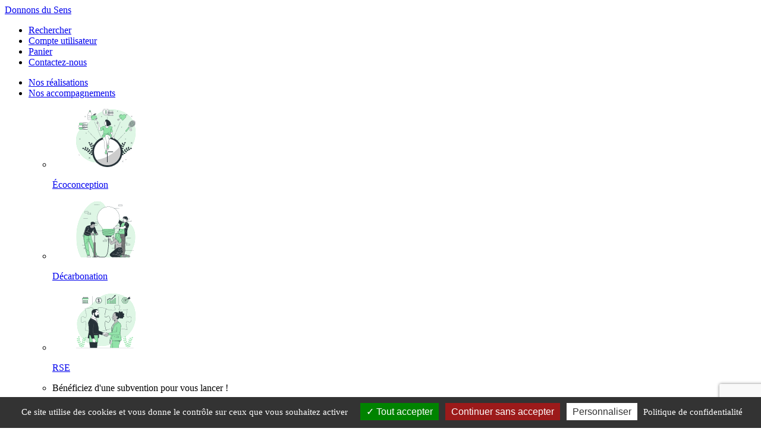

--- FILE ---
content_type: text/html; charset=UTF-8
request_url: https://donnonsdusens.fr/la-recette-donnons-du-sens/
body_size: 9667
content:
<!doctype html>
<html lang="fr-FR">
	<head>
		<meta charset="UTF-8">
		<link rel="profile" href="http://gmpg.org/xfn/11">
		<link rel="pingback" href="https://donnonsdusens.fr/wp/xmlrpc.php">
		<meta name="viewport" content="width=device-width, initial-scale=1.0, minimum-scale=1.0, maximum-scale=5.0">

        <link rel="apple-touch-icon" sizes="180x180" href="https://donnonsdusens.fr/app/themes/oo_theme/favicon/apple-touch-icon.png">
        <link rel="icon" type="image/png" sizes="32x32" href="https://donnonsdusens.fr/app/themes/oo_theme/favicon/favicon-32x32.png">
        <link rel="icon" type="image/png" sizes="16x16" href="https://donnonsdusens.fr/app/themes/oo_theme/favicon/favicon-16x16.png">
        <link rel="manifest" href="https://donnonsdusens.fr/app/themes/oo_theme/favicon/site.webmanifest">
        <link rel="mask-icon" href="https://donnonsdusens.fr/app/themes/oo_theme/favicon/safari-pinned-tab.svg" color="#5bbad5">
        <meta name="msapplication-TileColor" content="#da532c">
        <meta name="theme-color" content="#ffffff">

		
        
        <style>
            html {
                --scroll-padding-top: 0px;
            }
        </style>
		<meta name='robots' content='index, follow, max-image-preview:large, max-snippet:-1, max-video-preview:-1' />

	<!-- This site is optimized with the Yoast SEO plugin v26.8 - https://yoast.com/product/yoast-seo-wordpress/ -->
	<title>La recette Donnons du Sens - Donnons du Sens</title>
	<link rel="canonical" href="https://donnonsdusens.fr/la-recette-donnons-du-sens/" />
	<meta property="og:locale" content="fr_FR" />
	<meta property="og:type" content="article" />
	<meta property="og:title" content="La recette Donnons du Sens - Donnons du Sens" />
	<meta property="og:description" content="Des outils robustes et des méthodes agiles Donnons du Sens utilise les outils et méthodes les plus reconnus par les professionnels pour mesurer les impacts et définir des stratégies : Bilan Carbone®, ACT Pas à Pas, Ecoinvent, Base Empreinte®. En ce qui concerne l&rsquo;écoconception, nous avons mis en place une méthode innovante EcoSens pour imaginer [&hellip;]" />
	<meta property="og:url" content="https://donnonsdusens.fr/la-recette-donnons-du-sens/" />
	<meta property="og:site_name" content="Donnons du Sens" />
	<meta property="article:modified_time" content="2025-03-05T11:08:21+00:00" />
	<meta property="og:image" content="https://donnonsdusens.fr/app/uploads/2023/07/outils-dds-1.svg" />
	<meta name="twitter:card" content="summary_large_image" />
	<meta name="twitter:label1" content="Durée de lecture estimée" />
	<meta name="twitter:data1" content="3 minutes" />
	<script type="application/ld+json" class="yoast-schema-graph">{"@context":"https://schema.org","@graph":[{"@type":"WebPage","@id":"https://donnonsdusens.fr/la-recette-donnons-du-sens/","url":"https://donnonsdusens.fr/la-recette-donnons-du-sens/","name":"La recette Donnons du Sens - Donnons du Sens","isPartOf":{"@id":"https://donnonsdusens.fr/#website"},"primaryImageOfPage":{"@id":"https://donnonsdusens.fr/la-recette-donnons-du-sens/#primaryimage"},"image":{"@id":"https://donnonsdusens.fr/la-recette-donnons-du-sens/#primaryimage"},"thumbnailUrl":"https://donnonsdusens.fr/app/uploads/2023/07/outils-dds-1.svg","datePublished":"2023-07-03T20:05:04+00:00","dateModified":"2025-03-05T11:08:21+00:00","breadcrumb":{"@id":"https://donnonsdusens.fr/la-recette-donnons-du-sens/#breadcrumb"},"inLanguage":"fr-FR","potentialAction":[{"@type":"ReadAction","target":["https://donnonsdusens.fr/la-recette-donnons-du-sens/"]}]},{"@type":"ImageObject","inLanguage":"fr-FR","@id":"https://donnonsdusens.fr/la-recette-donnons-du-sens/#primaryimage","url":"https://donnonsdusens.fr/app/uploads/2023/07/outils-dds-1.svg","contentUrl":"https://donnonsdusens.fr/app/uploads/2023/07/outils-dds-1.svg","caption":"Outils Dds"},{"@type":"BreadcrumbList","@id":"https://donnonsdusens.fr/la-recette-donnons-du-sens/#breadcrumb","itemListElement":[{"@type":"ListItem","position":1,"name":"Accueil","item":"https://donnonsdusens.fr/"},{"@type":"ListItem","position":2,"name":"La recette Donnons du Sens"}]},{"@type":"WebSite","@id":"https://donnonsdusens.fr/#website","url":"https://donnonsdusens.fr/","name":"Donnons du Sens","description":"Bureau d&#039;études spécialisé en écoconception, décarbonation et stratégie RSE.","potentialAction":[{"@type":"SearchAction","target":{"@type":"EntryPoint","urlTemplate":"https://donnonsdusens.fr/?s={search_term_string}"},"query-input":{"@type":"PropertyValueSpecification","valueRequired":true,"valueName":"search_term_string"}}],"inLanguage":"fr-FR"}]}</script>
	<!-- / Yoast SEO plugin. -->


<link rel='dns-prefetch' href='//cdnjs.cloudflare.com' />
<link rel="alternate" title="oEmbed (JSON)" type="application/json+oembed" href="https://donnonsdusens.fr/wp-json/oembed/1.0/embed?url=https%3A%2F%2Fdonnonsdusens.fr%2Fla-recette-donnons-du-sens%2F" />
<link rel="alternate" title="oEmbed (XML)" type="text/xml+oembed" href="https://donnonsdusens.fr/wp-json/oembed/1.0/embed?url=https%3A%2F%2Fdonnonsdusens.fr%2Fla-recette-donnons-du-sens%2F&#038;format=xml" />
<style id='wp-img-auto-sizes-contain-inline-css' type='text/css'>
img:is([sizes=auto i],[sizes^="auto," i]){contain-intrinsic-size:3000px 1500px}
/*# sourceURL=wp-img-auto-sizes-contain-inline-css */
</style>
<link rel='stylesheet' id='style-hiboost-child-main-css' href='https://donnonsdusens.fr/app/themes/oo_theme/dist/main.css' type='text/css' media='all' />
<link rel='stylesheet' id='style-hiboost-child-header-css' href='https://donnonsdusens.fr/app/themes/oo_theme/dist/header.css' type='text/css' media='all' />
<link rel='stylesheet' id='wp-block-library-css' href='https://donnonsdusens.fr/wp/wp-includes/css/dist/block-library/style.min.css' type='text/css' media='all' />
<style id='wp-block-library-inline-css' type='text/css'>
.block-editor-block-preview__content-iframe .wp-block-columns { width: 1280px !important; flex-wrap: nowrap !important; }
.block-editor-block-preview__content-iframe .wp-block-columns { width: 1280px !important; flex-wrap: nowrap !important; }
.block-editor-block-preview__content-iframe .wp-block-columns { width: 1280px !important; flex-wrap: nowrap !important; }
.block-editor-block-preview__content-iframe .wp-block-columns { width: 1280px !important; flex-wrap: nowrap !important; }
/*# sourceURL=wp-block-library-inline-css */
</style>
<style id='classic-theme-styles-inline-css' type='text/css'>
/*! This file is auto-generated */
.wp-block-button__link{color:#fff;background-color:#32373c;border-radius:9999px;box-shadow:none;text-decoration:none;padding:calc(.667em + 2px) calc(1.333em + 2px);font-size:1.125em}.wp-block-file__button{background:#32373c;color:#fff;text-decoration:none}
/*# sourceURL=/wp-includes/css/classic-themes.min.css */
</style>
<style id='global-styles-inline-css' type='text/css'>
:root{--wp--preset--aspect-ratio--square: 1;--wp--preset--aspect-ratio--4-3: 4/3;--wp--preset--aspect-ratio--3-4: 3/4;--wp--preset--aspect-ratio--3-2: 3/2;--wp--preset--aspect-ratio--2-3: 2/3;--wp--preset--aspect-ratio--16-9: 16/9;--wp--preset--aspect-ratio--9-16: 9/16;--wp--preset--color--black: #000000;--wp--preset--color--cyan-bluish-gray: #abb8c3;--wp--preset--color--white: #ffffff;--wp--preset--color--pale-pink: #f78da7;--wp--preset--color--vivid-red: #cf2e2e;--wp--preset--color--luminous-vivid-orange: #ff6900;--wp--preset--color--luminous-vivid-amber: #fcb900;--wp--preset--color--light-green-cyan: #7bdcb5;--wp--preset--color--vivid-green-cyan: #00d084;--wp--preset--color--pale-cyan-blue: #8ed1fc;--wp--preset--color--vivid-cyan-blue: #0693e3;--wp--preset--color--vivid-purple: #9b51e0;--wp--preset--color--green-dark: #0C471D;--wp--preset--color--green: #92E3A9;--wp--preset--color--green-light: #E9F9EE;--wp--preset--color--grey: #C6DBCC;--wp--preset--color--grey-light: #C4EED0;--wp--preset--color--blanc: #ffffff;--wp--preset--color--noir: #1d1d2c;--wp--preset--color--noir-light: #02210B;--wp--preset--gradient--vivid-cyan-blue-to-vivid-purple: linear-gradient(135deg,rgb(6,147,227) 0%,rgb(155,81,224) 100%);--wp--preset--gradient--light-green-cyan-to-vivid-green-cyan: linear-gradient(135deg,rgb(122,220,180) 0%,rgb(0,208,130) 100%);--wp--preset--gradient--luminous-vivid-amber-to-luminous-vivid-orange: linear-gradient(135deg,rgb(252,185,0) 0%,rgb(255,105,0) 100%);--wp--preset--gradient--luminous-vivid-orange-to-vivid-red: linear-gradient(135deg,rgb(255,105,0) 0%,rgb(207,46,46) 100%);--wp--preset--gradient--very-light-gray-to-cyan-bluish-gray: linear-gradient(135deg,rgb(238,238,238) 0%,rgb(169,184,195) 100%);--wp--preset--gradient--cool-to-warm-spectrum: linear-gradient(135deg,rgb(74,234,220) 0%,rgb(151,120,209) 20%,rgb(207,42,186) 40%,rgb(238,44,130) 60%,rgb(251,105,98) 80%,rgb(254,248,76) 100%);--wp--preset--gradient--blush-light-purple: linear-gradient(135deg,rgb(255,206,236) 0%,rgb(152,150,240) 100%);--wp--preset--gradient--blush-bordeaux: linear-gradient(135deg,rgb(254,205,165) 0%,rgb(254,45,45) 50%,rgb(107,0,62) 100%);--wp--preset--gradient--luminous-dusk: linear-gradient(135deg,rgb(255,203,112) 0%,rgb(199,81,192) 50%,rgb(65,88,208) 100%);--wp--preset--gradient--pale-ocean: linear-gradient(135deg,rgb(255,245,203) 0%,rgb(182,227,212) 50%,rgb(51,167,181) 100%);--wp--preset--gradient--electric-grass: linear-gradient(135deg,rgb(202,248,128) 0%,rgb(113,206,126) 100%);--wp--preset--gradient--midnight: linear-gradient(135deg,rgb(2,3,129) 0%,rgb(40,116,252) 100%);--wp--preset--font-size--small: 13px;--wp--preset--font-size--medium: 20px;--wp--preset--font-size--large: 36px;--wp--preset--font-size--x-large: 42px;--wp--preset--spacing--20: 0.44rem;--wp--preset--spacing--30: 0.67rem;--wp--preset--spacing--40: 1rem;--wp--preset--spacing--50: 1.5rem;--wp--preset--spacing--60: 2.25rem;--wp--preset--spacing--70: 3.38rem;--wp--preset--spacing--80: 5.06rem;--wp--preset--shadow--natural: 6px 6px 9px rgba(0, 0, 0, 0.2);--wp--preset--shadow--deep: 12px 12px 50px rgba(0, 0, 0, 0.4);--wp--preset--shadow--sharp: 6px 6px 0px rgba(0, 0, 0, 0.2);--wp--preset--shadow--outlined: 6px 6px 0px -3px rgb(255, 255, 255), 6px 6px rgb(0, 0, 0);--wp--preset--shadow--crisp: 6px 6px 0px rgb(0, 0, 0);}:where(.is-layout-flex){gap: 0.5em;}:where(.is-layout-grid){gap: 0.5em;}body .is-layout-flex{display: flex;}.is-layout-flex{flex-wrap: wrap;align-items: center;}.is-layout-flex > :is(*, div){margin: 0;}body .is-layout-grid{display: grid;}.is-layout-grid > :is(*, div){margin: 0;}:where(.wp-block-columns.is-layout-flex){gap: 2em;}:where(.wp-block-columns.is-layout-grid){gap: 2em;}:where(.wp-block-post-template.is-layout-flex){gap: 1.25em;}:where(.wp-block-post-template.is-layout-grid){gap: 1.25em;}.has-black-color{color: var(--wp--preset--color--black) !important;}.has-cyan-bluish-gray-color{color: var(--wp--preset--color--cyan-bluish-gray) !important;}.has-white-color{color: var(--wp--preset--color--white) !important;}.has-pale-pink-color{color: var(--wp--preset--color--pale-pink) !important;}.has-vivid-red-color{color: var(--wp--preset--color--vivid-red) !important;}.has-luminous-vivid-orange-color{color: var(--wp--preset--color--luminous-vivid-orange) !important;}.has-luminous-vivid-amber-color{color: var(--wp--preset--color--luminous-vivid-amber) !important;}.has-light-green-cyan-color{color: var(--wp--preset--color--light-green-cyan) !important;}.has-vivid-green-cyan-color{color: var(--wp--preset--color--vivid-green-cyan) !important;}.has-pale-cyan-blue-color{color: var(--wp--preset--color--pale-cyan-blue) !important;}.has-vivid-cyan-blue-color{color: var(--wp--preset--color--vivid-cyan-blue) !important;}.has-vivid-purple-color{color: var(--wp--preset--color--vivid-purple) !important;}.has-black-background-color{background-color: var(--wp--preset--color--black) !important;}.has-cyan-bluish-gray-background-color{background-color: var(--wp--preset--color--cyan-bluish-gray) !important;}.has-white-background-color{background-color: var(--wp--preset--color--white) !important;}.has-pale-pink-background-color{background-color: var(--wp--preset--color--pale-pink) !important;}.has-vivid-red-background-color{background-color: var(--wp--preset--color--vivid-red) !important;}.has-luminous-vivid-orange-background-color{background-color: var(--wp--preset--color--luminous-vivid-orange) !important;}.has-luminous-vivid-amber-background-color{background-color: var(--wp--preset--color--luminous-vivid-amber) !important;}.has-light-green-cyan-background-color{background-color: var(--wp--preset--color--light-green-cyan) !important;}.has-vivid-green-cyan-background-color{background-color: var(--wp--preset--color--vivid-green-cyan) !important;}.has-pale-cyan-blue-background-color{background-color: var(--wp--preset--color--pale-cyan-blue) !important;}.has-vivid-cyan-blue-background-color{background-color: var(--wp--preset--color--vivid-cyan-blue) !important;}.has-vivid-purple-background-color{background-color: var(--wp--preset--color--vivid-purple) !important;}.has-black-border-color{border-color: var(--wp--preset--color--black) !important;}.has-cyan-bluish-gray-border-color{border-color: var(--wp--preset--color--cyan-bluish-gray) !important;}.has-white-border-color{border-color: var(--wp--preset--color--white) !important;}.has-pale-pink-border-color{border-color: var(--wp--preset--color--pale-pink) !important;}.has-vivid-red-border-color{border-color: var(--wp--preset--color--vivid-red) !important;}.has-luminous-vivid-orange-border-color{border-color: var(--wp--preset--color--luminous-vivid-orange) !important;}.has-luminous-vivid-amber-border-color{border-color: var(--wp--preset--color--luminous-vivid-amber) !important;}.has-light-green-cyan-border-color{border-color: var(--wp--preset--color--light-green-cyan) !important;}.has-vivid-green-cyan-border-color{border-color: var(--wp--preset--color--vivid-green-cyan) !important;}.has-pale-cyan-blue-border-color{border-color: var(--wp--preset--color--pale-cyan-blue) !important;}.has-vivid-cyan-blue-border-color{border-color: var(--wp--preset--color--vivid-cyan-blue) !important;}.has-vivid-purple-border-color{border-color: var(--wp--preset--color--vivid-purple) !important;}.has-vivid-cyan-blue-to-vivid-purple-gradient-background{background: var(--wp--preset--gradient--vivid-cyan-blue-to-vivid-purple) !important;}.has-light-green-cyan-to-vivid-green-cyan-gradient-background{background: var(--wp--preset--gradient--light-green-cyan-to-vivid-green-cyan) !important;}.has-luminous-vivid-amber-to-luminous-vivid-orange-gradient-background{background: var(--wp--preset--gradient--luminous-vivid-amber-to-luminous-vivid-orange) !important;}.has-luminous-vivid-orange-to-vivid-red-gradient-background{background: var(--wp--preset--gradient--luminous-vivid-orange-to-vivid-red) !important;}.has-very-light-gray-to-cyan-bluish-gray-gradient-background{background: var(--wp--preset--gradient--very-light-gray-to-cyan-bluish-gray) !important;}.has-cool-to-warm-spectrum-gradient-background{background: var(--wp--preset--gradient--cool-to-warm-spectrum) !important;}.has-blush-light-purple-gradient-background{background: var(--wp--preset--gradient--blush-light-purple) !important;}.has-blush-bordeaux-gradient-background{background: var(--wp--preset--gradient--blush-bordeaux) !important;}.has-luminous-dusk-gradient-background{background: var(--wp--preset--gradient--luminous-dusk) !important;}.has-pale-ocean-gradient-background{background: var(--wp--preset--gradient--pale-ocean) !important;}.has-electric-grass-gradient-background{background: var(--wp--preset--gradient--electric-grass) !important;}.has-midnight-gradient-background{background: var(--wp--preset--gradient--midnight) !important;}.has-small-font-size{font-size: var(--wp--preset--font-size--small) !important;}.has-medium-font-size{font-size: var(--wp--preset--font-size--medium) !important;}.has-large-font-size{font-size: var(--wp--preset--font-size--large) !important;}.has-x-large-font-size{font-size: var(--wp--preset--font-size--x-large) !important;}
:where(.wp-block-post-template.is-layout-flex){gap: 1.25em;}:where(.wp-block-post-template.is-layout-grid){gap: 1.25em;}
:where(.wp-block-term-template.is-layout-flex){gap: 1.25em;}:where(.wp-block-term-template.is-layout-grid){gap: 1.25em;}
:where(.wp-block-columns.is-layout-flex){gap: 2em;}:where(.wp-block-columns.is-layout-grid){gap: 2em;}
:root :where(.wp-block-pullquote){font-size: 1.5em;line-height: 1.6;}
/*# sourceURL=global-styles-inline-css */
</style>
<script type="text/javascript" src="https://cdnjs.cloudflare.com/ajax/libs/tarteaucitronjs/1.12.0/tarteaucitron.min.js" id="tarteaucitron-js"></script>
<script type="text/javascript" src="https://donnonsdusens.fr/app/themes/oo_theme/dist/script-main.js" id="js-hiboost-child-main-js"></script>
<script type="text/javascript" src="https://donnonsdusens.fr/app/themes/oo_theme/dist/script-header.js" id="js-hiboost-child-header-js"></script>
<link rel="https://api.w.org/" href="https://donnonsdusens.fr/wp-json/" /><link rel="alternate" title="JSON" type="application/json" href="https://donnonsdusens.fr/wp-json/wp/v2/pages/578" /><link rel='shortlink' href='https://donnonsdusens.fr/?p=578' />
<script>

	    window.addEventListener('tac.root_available', function() {
            const denyAll = document.getElementById('tarteaucitronAllDenied2')
            denyAll.innerHTML = 'Continuer sans accepter'
        });

        tarteaucitron.init({"privacyUrl":"https:\/\/donnonsdusens.fr\/mentions-legales\/","bodyPosition":"top","hashtag":"#tarteaucitron","cookieName":"tarteaucitron","orientation":"bottom","groupServices":false,"serviceDefaultState":"wait","showAlertSmall":false,"cookieslist":false,"closePopup":false,"showIcon":false,"iconPosition":"BottomRight","adblocker":false,"DenyAllCta":true,"AcceptAllCta":true,"highPrivacy":true,"handleBrowserDNTRequest":false,"removeCredit":true,"moreInfoLink":true,"useExternalCss":false,"useExternalJs":false,"readmoreLink":"","mandatory":true,"mandatoryCta":true});tarteaucitron.user.googletagmanagerId = 'GTM-WDXWRBJ';          
            (tarteaucitron.job = tarteaucitron.job || []).push('googletagmanager');tarteaucitron.user.googlemapsKey = 'AIzaSyDQlFqnnoLOg04yyABE4pblV6QjE57OP80';     
                tarteaucitron.user.mapscallback = 'initMap';                       
                (tarteaucitron.job = tarteaucitron.job || []).push('googlemaps');tarteaucitron.user.matomoId = '5';              
            (tarteaucitron.job = tarteaucitron.job || []).push('matomocloud');tarteaucitron.user.matomoHost = 'https://stats.hiboost.fr/'; tarteaucitron.user.matomoCustomJSPath = 'https://stats.hiboost.fr/matomo.js';</script><style id="style-hiboost-child-main-critical">/*!************************************************************************************************************************************************************************************************************************!*\
  !*** css ./node_modules/css-loader/dist/cjs.js??ruleSet[1].rules[0].use[1]!./node_modules/postcss-loader/dist/cjs.js!./node_modules/sass-loader/dist/cjs.js??ruleSet[1].rules[0].use[3]!./src/global/scss/header.scss ***!
  \************************************************************************************************************************************************************************************************************************/
/*------------------------------------*\
	VARIABLES
\*------------------------------------*/
[theme-form="green"] {
  --input-background-color: #E9F9EE;
  --label-color: #000; }

/*------------------------------------*\
	MIXINS
\*------------------------------------*/
/*------------------------------------*\
	STYLE
\*------------------------------------*/
.h1 {
  font-size: 2.533rem;
  font-weight: 700;
  line-height: 56px; }
  @media (min-width: 1024px) {
    .h1 {
      font-size: 3.067rem;
      line-height: 61px; } }

.h2 {
  font-size: 2rem;
  font-weight: 600;
  line-height: 36px; }
  @media (min-width: 1024px) {
    .h2 {
      font-size: 2.667rem;
      line-height: 48px; } }

.h3 {
  font-size: 1.667rem;
  line-height: 30px;
  font-weight: 600; }
  @media (min-width: 1024px) {
    .h3 {
      font-size: 2rem;
      line-height: 36px; } }

.h4 {
  font-size: 1.4rem;
  line-height: 25px;
  font-weight: 600; }
  @media (min-width: 1024px) {
    .h4 {
      font-size: 1.733rem;
      line-height: 31px; } }

.h5 {
  font-size: 1.267rem;
  line-height: 23px;
  font-weight: 600; }
  @media (min-width: 1024px) {
    .h5 {
      font-size: 22px;
      line-height: 26px; } }

.h6 {
  font-size: 1.067rem;
  line-height: 19px;
  font-weight: 600; }
  @media (min-width: 1024px) {
    .h6 {
      font-size: 1.333rem;
      line-height: 24px; } }

/*------------------------------------*\
	COMPONENTS
\*------------------------------------*/
.button {
  -webkit-appearance: none;
     -moz-appearance: none;
          appearance: none;
  border: none;
  min-height: 48px;
  padding: 5px 20px;
  min-width: 130px;
  -webkit-border-radius: 8px;
     -moz-border-radius: 8px;
          border-radius: 8px;
  display: inline-grid;
  place-items: center;
  font-family: "wotfard", Helvetica, Arial, sans-serif;
  font-size: .933rem;
  text-decoration: none;
  font-weight: 600;
  cursor: pointer; }
  .button--color2 {
    background-color: #92E3A9;
    color: #02210B; }
    .button--color2:hover {
      background-color: rgba(146, 227, 169, 0.8); }
  .button--color4 {
    background-color: #000000;
    color: white; }
    .button--color4:hover {
      background-color: rgba(0, 0, 0, 0.8);
      color: white; }
  .button--color8 {
    background-color: #FFF;
    color: #000000; }
    .button--color8:hover {
      background-color: rgba(255, 255, 255, 0.8);
      color: #000000; }
  .button--outline1 {
    border: 1px solid #0C471D;
    background-color: transparent;
    color: #0C471D; }
    .button--outline1:hover {
      background-color: #0C471D;
      color: #FFF; }

</style>
	</head>

	<body class="frontUI wp-singular page-template-default page page-id-578 wp-theme-oo_theme">
        
        <header class="header" id="mainHeader">
            <div class="header__container">
                <span class="header__logo mobile">
                                            <a href="https://donnonsdusens.fr" title="Donnons du Sens" rel="home">Donnons du Sens</a>
                                    </span>
                <ul class="nav-custom ul-reset">
                    <li class="nav-custom__item">
                        <a href="https://donnonsdusens.fr/?s=" class="nav-custom__link nav-custom__link--picto nav-custom__link--search reset" title="Compte utilisateur">Rechercher</a>
                    </li>
                    <li class="nav-custom__item">
                        <a href="https://donnonsdusens.fr/mon-compte/" class="nav-custom__link nav-custom__link--picto nav-custom__link--user reset" title="Compte utilisateur">Compte utilisateur</a>
                    </li>
                    <li class="nav-custom__item">
                        <a href="https://donnonsdusens.fr/panier/" class="nav-custom__link nav-custom__link--picto nav-custom__link--cart reset" title="Panier">Panier</a>
                    </li>
                                            <li class="nav-custom__item">
                            <a href="https://donnonsdusens.fr/contactez-nous/" class="nav-custom__link nav-custom__link--normal reset">Contactez-nous</a>
                        </li>
                                    </ul>
                <nav class="header__nav" id="nav-mobile">
                    <ul class="nav-main nav-main--left ul-reset">
                                                    <li class="nav-main__item  menu-item menu-item-type-post_type menu-item-object-page menu-item-2675">
                                                                    <a class="nav-main__link reset" href="https://donnonsdusens.fr/nos-realisations/" target="">Nos réalisations</a>
                                                            </li>
                                                    <li class="nav-main__item  menu-item menu-item-type-post_type menu-item-object-page menu-item-24 menu-item-has-children">
                                                                    <a class="nav-main__link reset" href="https://donnonsdusens.fr/nos-accompagnements/" target="">Nos accompagnements</a>
                                    <ul class="nav-main__drop nav-main__drop--left ul-reset">
                                                                                    <li class="nav-main__child nav-main__child--1 nav-main__child--image">
                                                                                                    <figure class="nav-main__image">
                                                        <picture>
                                                            <source type="image/webp" srcset="https://donnonsdusens.fr/app/uploads/2023/05/decarbonation.svg, https://donnonsdusens.fr/app/uploads/2023/05/decarbonation.svg 2x">
                                                            <source type="image/jpeg" srcset="https://donnonsdusens.fr/app/uploads/2023/05/decarbonation.svg, https://donnonsdusens.fr/app/uploads/2023/05/decarbonation.svg 2x">
                                                            <img loading="lazy" src="https://donnonsdusens.fr/app/uploads/2023/05/decarbonation.svg" alt="Décarbonation" width="100" height="100"/>
                                                        </picture>
                                                    </figure>
                                                                                                <a target="" href="https://donnonsdusens.fr/nos-accompagnements/eco-conception/" class="reset">Écoconception</a>
                                            </li>
                                                                                    <li class="nav-main__child nav-main__child--2 nav-main__child--image">
                                                                                                    <figure class="nav-main__image">
                                                        <picture>
                                                            <source type="image/webp" srcset="https://donnonsdusens.fr/app/uploads/2023/05/rse.svg, https://donnonsdusens.fr/app/uploads/2023/05/rse.svg 2x">
                                                            <source type="image/jpeg" srcset="https://donnonsdusens.fr/app/uploads/2023/05/rse.svg, https://donnonsdusens.fr/app/uploads/2023/05/rse.svg 2x">
                                                            <img loading="lazy" src="https://donnonsdusens.fr/app/uploads/2023/05/rse.svg" alt="Rse" width="100" height="100"/>
                                                        </picture>
                                                    </figure>
                                                                                                <a target="" href="https://donnonsdusens.fr/nos-accompagnements/decarbonation/" class="reset">Décarbonation</a>
                                            </li>
                                                                                    <li class="nav-main__child nav-main__child--3 nav-main__child--image">
                                                                                                    <figure class="nav-main__image">
                                                        <picture>
                                                            <source type="image/webp" srcset="https://donnonsdusens.fr/app/uploads/2023/05/eco-conception.svg, https://donnonsdusens.fr/app/uploads/2023/05/eco-conception.svg 2x">
                                                            <source type="image/jpeg" srcset="https://donnonsdusens.fr/app/uploads/2023/05/eco-conception.svg, https://donnonsdusens.fr/app/uploads/2023/05/eco-conception.svg 2x">
                                                            <img loading="lazy" src="https://donnonsdusens.fr/app/uploads/2023/05/eco-conception.svg" alt="Éco Conception" width="100" height="100"/>
                                                        </picture>
                                                    </figure>
                                                                                                <a target="" href="https://donnonsdusens.fr/nos-accompagnements/rse/" class="reset">RSE</a>
                                            </li>
                                                                                                                            <li class="nav-main__subvention">
                                                <p>Bénéficiez d'une subvention pour vous lancer !</p>
                                                <a href="https://donnonsdusens.fr/contactez-nous/">En savoir plus</a>
                                                                                          </li>
                                                                            </ul>
                                                            </li>
                                                    <li class="nav-main__item  menu-item menu-item-type-custom menu-item-object-custom menu-item-2676 menu-item-has-children">
                                                                    <a class="nav-main__link reset" href="#" target="">Formations et Ateliers</a>
                                    <ul class="nav-main__drop nav-main__drop--left ul-reset">
                                                                                    <li class="nav-main__child nav-main__child--1 ">
                                                                                                <a target="" href="https://donnonsdusens.fr/formations/" class="reset">Formations</a>
                                            </li>
                                                                                    <li class="nav-main__child nav-main__child--2 ">
                                                                                                <a target="" href="https://donnonsdusens.fr/ateliers/" class="reset">Ateliers</a>
                                            </li>
                                                                                                                    </ul>
                                                            </li>
                                            </ul>
                    <span class="header__logo desktop">
                                                    <a href="https://donnonsdusens.fr" title="Donnons du Sens" rel="home">Donnons du Sens</a>
                                            </span>
                    <ul class="nav-main nav-main--right ul-reset">
                                                    <li class="nav-main__item  menu-item menu-item-type-custom menu-item-object-custom current-menu-ancestor current-menu-parent menu-item-28 menu-item-has-children">
                                                                    <span class="nav-main__link reset">Nous découvrir</span>
                                    <ul class="nav-main__drop nav-main__drop--right ul-reset">
                                                                                    <li class="nav-main__child nav-main__child--1">
                                                                                                <a target="" href="https://donnonsdusens.fr/notre-raison-detre-histoire/" class="reset">Notre histoire</a>
                                            </li>
                                                                                    <li class="nav-main__child nav-main__child--2">
                                                                                                <a target="" href="https://donnonsdusens.fr/equipe/" class="reset">L’équipe</a>
                                            </li>
                                                                                    <li class="nav-main__child nav-main__child--3">
                                                                                                <a target="" href="https://donnonsdusens.fr/la-recette-donnons-du-sens/" class="reset">La recette Donnons du Sens</a>
                                            </li>
                                                                                    <li class="nav-main__child nav-main__child--4">
                                                                                                <a target="" href="https://donnonsdusens.fr/nos-temoignages/" class="reset">Nos témoignages</a>
                                            </li>
                                                                                    <li class="nav-main__child nav-main__child--5">
                                                                                                <a target="" href="https://donnonsdusens.fr/nous-retrouver/" class="reset">Nous retrouver</a>
                                            </li>
                                                                                    <li class="nav-main__child nav-main__child--6">
                                                                                                <a target="" href="https://donnonsdusens.fr/foire-aux-questions/" class="reset">Foire aux questions</a>
                                            </li>
                                                                                                                    </ul>
                                                            </li>
                                                    <li class="nav-main__item  menu-item menu-item-type-post_type menu-item-object-page menu-item-410">
                                                                    <a class="nav-main__link reset" href="https://donnonsdusens.fr/agenda/" target="">Agenda</a>
                                                            </li>
                                                    <li class="nav-main__item  menu-item menu-item-type-post_type menu-item-object-page menu-item-527">
                                                                    <a class="nav-main__link reset" href="https://donnonsdusens.fr/nos-actualites/" target="">Actualités</a>
                                                            </li>
                                            </ul>
                </nav>
                
                <button class="burger" id="burger" data-target="nav-mobile">
                    <span class="line"></span>
                    <span class="line"></span>
                    <span class="line"></span>
                </button>
            </div>
        </header>

        <main>
                        <nav id="breadcrumbs" class="breadcrumb breadcrumb--container"><span><span><a href="https://donnonsdusens.fr/">Accueil</a></span>  <span class="breadcrumb_last" aria-current="page">La recette Donnons du Sens</span></span></nav>
        
    <section class="acf block-head" >
    <div class="block-head__container">
                 
             <figure class="block-head__thumbnail">
                <picture>
                                            <source type="image/webp" srcset="https://donnonsdusens.fr/app/uploads/2023/07/la-recette-donnons-du-senns.svg, https://donnonsdusens.fr/app/uploads/2023/07/la-recette-donnons-du-senns.svg 2x">
                        <source type="image/jpeg" srcset="https://donnonsdusens.fr/app/uploads/2023/07/la-recette-donnons-du-senns.svg, https://donnonsdusens.fr/app/uploads/2023/07/la-recette-donnons-du-senns.svg 2x">
                        <img fetchpriority="high" decoding="async" loading="eager" src="https://donnonsdusens.fr/app/uploads/2023/07/la-recette-donnons-du-senns.svg" alt="La Recette Donnons Du Senns" width="500" height="350"/>
                                    </picture>
             </figure>
                <h1 class="block-head__title">La recette Donnons du Sens</h1>
            </div>
</section>

<section class="core core-media-text"><div class="container">
<div class="wp-block-media-text alignwide has-media-on-the-right is-stacked-on-mobile block-join-us has-green-light-background-color has-background" style="grid-template-columns:auto 36%"><div class="wp-block-media-text__content">
<h3 class="wp-block-heading">Des outils robustes et des méthodes agiles</h3>



<p>Donnons du Sens utilise les outils et méthodes les plus reconnus par les professionnels pour mesurer les impacts et définir des stratégies : <strong>Bilan Carbone®, ACT Pas à Pas, Ecoinvent, Base Empreinte</strong>®.<br></p>



<p>En ce qui concerne l&rsquo;écoconception, nous avons mis en place une méthode innovante <strong>EcoSens</strong> pour <strong>imaginer et construire des stratégies d&rsquo;écoconception </strong>spécifiques aux problématiques des entreprises et au <strong>cycle de vie</strong> <strong>de leurs produits et services.</strong></p>



<p>La méthode intègre les concepts de <strong>l&rsquo;analyse fonctionelle et de l&rsquo;analyse de la valeur.</strong></p>
</div><figure class="wp-block-media-text__media"><img decoding="async" src="https://donnonsdusens.fr/app/uploads/2023/07/outils-dds-1.svg" alt="Outils Dds" class="wp-image-1634 size-full"/></figure></div>
</div></section>

<section class="core core-media-text"><div class="container">
<div class="wp-block-media-text alignwide is-stacked-on-mobile block-join-us has-green-light-background-color has-background" style="grid-template-columns:36% auto"><figure class="wp-block-media-text__media"><img decoding="async" src="https://donnonsdusens.fr/app/uploads/2023/07/dds-consultants.svg" alt="Dds Consultants" class="wp-image-1405 size-full"/></figure><div class="wp-block-media-text__content">
<h3 class="wp-block-heading">Des consultants métier et technique</h3>



<p><strong>Tous les consultants du collectif sont des consultants indépendants </strong>ayant exercé plusieurs années dans l&rsquo;industrie ou les services.<strong> </strong>Ils sont pragmatiques et engagés dans cette belle aventure de la transition environnementale.</p>



<p>Notre point fort et différenciant est <strong>notre capacité à bien comprendre nos clients par notre expérience en entreprise</strong>, à proposer des solutions simples et rapidement opérationnelles.</p>



<p>Toutes les missions sont pilotées par le siège Donnons du Sens.</p>
</div></div>
</div></section>

<section class="core core-media-text"><div class="container">
<div class="wp-block-media-text alignwide has-media-on-the-right is-stacked-on-mobile block-join-us has-green-light-background-color has-background" style="grid-template-columns:auto 36%"><div class="wp-block-media-text__content">
<h3 class="wp-block-heading">Une approche de votre modèle économique</h3>



<p>Nous intégrons toujours dans nos démarches une compréhension de votre modèle économique. Selon nous, les enjeux environnementaux et sociaux sont directement liés à la <strong>création de valeur par votre modèle économique.</strong></p>



<p>Les objectifs économiques sont pris en comptes ainsi que votre chaine de valeur.</p>



<p>Nous utilisons des outils et méthodes innovantes : <strong>Business Model Canvas, Value Proposition Design, Stratégie Océan Bleu.</strong></p>
</div><figure class="wp-block-media-text__media"><img decoding="async" src="https://donnonsdusens.fr/app/uploads/2023/07/approche-dds.svg" alt="Approche Dds" class="wp-image-1406 size-full"/></figure></div>
</div></section>

<section class="core core-media-text"><div class="container">
<div class="wp-block-media-text alignwide is-stacked-on-mobile block-join-us has-green-light-background-color has-background" style="grid-template-columns:36% auto"><figure class="wp-block-media-text__media"><img decoding="async" src="https://donnonsdusens.fr/app/uploads/2023/07/partenaires-dds-1.svg" alt="Partenaires Dds" class="wp-image-1633 size-full"/></figure><div class="wp-block-media-text__content">
<h3 class="wp-block-heading">Des partenaires experts dans leur domaine</h3>



<p>Nous avons choisi de travailler avec des partenaires reconnus et exigeants dans leurs domaine d&rsquo;activité : <strong>ADEME</strong> (Agence de la Transition Ecologique), <strong>BPI </strong>(Banque Publique d&rsquo;Investissement), <strong>Biotech Santé Bretagne</strong>, <strong>APCC</strong> (Association des Professionnels en Conseil Climat et Energie) et <strong>ABC</strong> (Association pour la Transition Bas Carbone). </p>



<p>La confiance se tisse dans le temps et nous sommes fiers d&rsquo;être référencés chez <strong>BPI en expertise écoconception et décarbonation.</strong></p>
</div></div>
</div></section>

<section class="acf block-conseils" >
    <div class="block-conseils__container">
                    <h2 class="block-conseils__title">Découvrez nos différents accompagnements :</h2>
                            <p class="block-conseils__desc">La réduction des impacts environnementaux peut se faire à plusieurs niveaux et c&rsquo;est un vrai projet d&rsquo;entreprise qui s&rsquo;intègre dans un programme RSE.</p>
                <div class="block-conseils__list">
                            <article class="card-conseil">
                    <figure class="card-conseil__image">
                        <picture>
                                                                                                <img decoding="async" loading="lazy" src="https://donnonsdusens.fr/app/uploads/2023/05/decarbonation.svg" alt="Décarbonation" width="260" height="240"/>
                                                                                    </picture>
                    </figure>
                    <h3 class="card-conseil__title"><a href="https://donnonsdusens.fr/nos-accompagnements/eco-conception/" class="reset">Écoconception</a></h3>
                                            <p class="card-conseil__desc">Un projet d&rsquo;écoconception consiste à réduire les impacts environnementaux du produit ou du service sur tout son cycle de vie.</p>
                                        <span class="card-conseil__more">Découvrir</span>
                </article>
                            <article class="card-conseil">
                    <figure class="card-conseil__image">
                        <picture>
                                                                                                <img decoding="async" loading="lazy" src="https://donnonsdusens.fr/app/uploads/2023/05/rse.svg" alt="Rse" width="260" height="240"/>
                                                                                    </picture>
                    </figure>
                    <h3 class="card-conseil__title"><a href="https://donnonsdusens.fr/nos-accompagnements/decarbonation/" class="reset">Décarbonation</a></h3>
                                            <p class="card-conseil__desc">Un projet de décarbonation consiste à réduire les impacts environnementaux de l&rsquo;activité de l&rsquo;entreprise, ça commence par un Bilan Carbone.</p>
                                        <span class="card-conseil__more">Découvrir</span>
                </article>
                            <article class="card-conseil">
                    <figure class="card-conseil__image">
                        <picture>
                                                                                                <img decoding="async" loading="lazy" src="https://donnonsdusens.fr/app/uploads/2023/05/eco-conception.svg" alt="Éco Conception" width="260" height="240"/>
                                                                                    </picture>
                    </figure>
                    <h3 class="card-conseil__title"><a href="https://donnonsdusens.fr/nos-accompagnements/rse/" class="reset">RSE</a></h3>
                                            <p class="card-conseil__desc">Mettre en place une stratégie responsable au niveau de l&rsquo;entreprise permet de penser les activités humaines sur le long terme.</p>
                                        <span class="card-conseil__more">Découvrir</span>
                </article>
                    </div>
    </div>
</section>

<section class="core core-spacer"><div class="container">
<div style="height:100px" aria-hidden="true" class="wp-block-spacer"></div>
</div></section>
        </main>
                <footer class="footer " id="mainFooter">
            <div class="footer__container">
                <div class="footer__left">
                    <span class="footer__logo"></span>
                    <p class="footer__description">Bureau d’études spécialisé en écoconception, décarbonation et stratégie RSE.</p>
                                    </div>
                <nav class="nav-footer">
                    <span class="nav-footer__title">Plan de site</span>
                    <ul class="nav-footer__list ul-reset">
                                                    <li class="nav-footer__item  menu-item menu-item-type-post_type menu-item-object-page menu-item-1628">
                                <a class="nav-footer__link reset" href="https://donnonsdusens.fr/notre-raison-detre-histoire/" target="">Notre histoire</a>
                            </li>
                                                    <li class="nav-footer__item  menu-item menu-item-type-post_type menu-item-object-page menu-item-92">
                                <a class="nav-footer__link reset" href="https://donnonsdusens.fr/nos-accompagnements/" target="">Nos accompagnements</a>
                            </li>
                                                    <li class="nav-footer__item  menu-item menu-item-type-post_type menu-item-object-page menu-item-91">
                                <a class="nav-footer__link reset" href="https://donnonsdusens.fr/formations/" target="">Nos formations</a>
                            </li>
                                                    <li class="nav-footer__item  menu-item menu-item-type-post_type menu-item-object-page menu-item-90">
                                <a class="nav-footer__link reset" href="https://donnonsdusens.fr/ateliers/" target="">Nos ateliers</a>
                            </li>
                                                    <li class="nav-footer__item  menu-item menu-item-type-post_type menu-item-object-page menu-item-861">
                                <a class="nav-footer__link reset" href="https://donnonsdusens.fr/agenda/" target="">Agenda</a>
                            </li>
                                                    <li class="nav-footer__item  menu-item menu-item-type-post_type menu-item-object-page menu-item-862">
                                <a class="nav-footer__link reset" href="https://donnonsdusens.fr/nos-actualites/" target="">Actualités</a>
                            </li>
                                                    <li class="nav-footer__item  menu-item menu-item-type-post_type menu-item-object-page menu-item-863">
                                <a class="nav-footer__link reset" href="https://donnonsdusens.fr/foire-aux-questions/" target="">FAQ</a>
                            </li>
                                            </ul>
                </nav>
                <div class="programme">
                    <div class="programme__left">                    
                        <span class="programme__title">Nous contacter</span>
                        <div>
                            <p>47 avenue des Pays-Bas<br />
35200 Rennes</p>
                            <a href="tel:0658653542" class="programme__phone reset">06 58 65 35 42</a>
                        </div>
                    </div>
                    <div class="programme__right">
                                                    <a href="https://donnonsdusens.fr/contactez-nous/" class="programme__link reset">Nous contacter</a>
                                                                            <div class="network">
                                                                    <span class="network-item network-item--linkedin" data-url="864-aHR0cHM6Ly93d3cubGlua2VkaW4uY29tL2NvbXBhbnkvZG9ubm9uc2R1c2Vuc2VuYnJldGFnbmU=" data-target="_blank" rel="noopener">linkedin</span>
                                                            </div>
                                            </div>
                </div>
               
                                
                <small class="footer__recaptcha">Ce site est protégé par reCAPTCHA et la <a href="https://policies.google.com/privacy" target="_blank" rel="noopener">politique de confidentialité</a> et les <a href="https://policies.google.com/terms" target="_blank" rel="noopener">conditions d'utilisation</a> de Google s'appliquent.</small>
                <nav class="footer__bottom">
                    <ul class="nav-bottom ul-reset">
                                                    <li class="nav-bottom__item  menu-item menu-item-type-post_type menu-item-object-page menu-item-privacy-policy menu-item-865">
                                <a class="nav-bottom__link reset" href="https://donnonsdusens.fr/mentions-legales/" target="">Mentions légales</a>
                            </li>
                                                <li class="nav-bottom__item nav-bottom__item--credits">Réalisation by <a href="https://hiboost.fr" class="reset" target="_blank" rel="noopener">hiboost</a></li>
                    </ul>
                </nav>
            </div>
        </footer>
                <div class="notification" id="notification">
            <button class="notification__close">Fermer</button>
            <p class="notification__message"></p>
        </div>
        		<script type="speculationrules">
{"prefetch":[{"source":"document","where":{"and":[{"href_matches":"/*"},{"not":{"href_matches":["/wp/wp-*.php","/wp/wp-admin/*","/app/uploads/*","/app/*","/app/plugins/*","/app/themes/oo_theme/*","/*\\?(.+)"]}},{"not":{"selector_matches":"a[rel~=\"nofollow\"]"}},{"not":{"selector_matches":".no-prefetch, .no-prefetch a"}}]},"eagerness":"conservative"}]}
</script>
<link rel='stylesheet' id='block-titre-de-page-css' href='https://donnonsdusens.fr/app/themes/oo_theme/dist/blocks/titre-de-page/style.css' type='text/css' media='all' />
<link rel='stylesheet' id='block-conseils-css' href='https://donnonsdusens.fr/app/themes/oo_theme/dist/blocks/conseils/style.css' type='text/css' media='all' />
<script type="text/javascript" src="https://donnonsdusens.fr/app/themes/oo_theme/dist/blocks/titre-de-page/script.js" id="block-titre-de-page-js" defer="defer" data-wp-strategy="defer"></script>
<script type="text/javascript" src="https://donnonsdusens.fr/app/themes/oo_theme/dist/blocks/conseils/script.js" id="block-conseils-js" defer="defer" data-wp-strategy="defer"></script>


        <script async src="https://www.google.com/recaptcha/api.js?render=6LeQhw8nAAAAAJKmtn5NfkZo4rbm56fR1OHM3vLH"></script>
	</body>
</html>


--- FILE ---
content_type: text/html; charset=utf-8
request_url: https://www.google.com/recaptcha/api2/anchor?ar=1&k=6LeQhw8nAAAAAJKmtn5NfkZo4rbm56fR1OHM3vLH&co=aHR0cHM6Ly9kb25ub25zZHVzZW5zLmZyOjQ0Mw..&hl=en&v=PoyoqOPhxBO7pBk68S4YbpHZ&size=invisible&anchor-ms=20000&execute-ms=30000&cb=hiipf2oscqtl
body_size: 48932
content:
<!DOCTYPE HTML><html dir="ltr" lang="en"><head><meta http-equiv="Content-Type" content="text/html; charset=UTF-8">
<meta http-equiv="X-UA-Compatible" content="IE=edge">
<title>reCAPTCHA</title>
<style type="text/css">
/* cyrillic-ext */
@font-face {
  font-family: 'Roboto';
  font-style: normal;
  font-weight: 400;
  font-stretch: 100%;
  src: url(//fonts.gstatic.com/s/roboto/v48/KFO7CnqEu92Fr1ME7kSn66aGLdTylUAMa3GUBHMdazTgWw.woff2) format('woff2');
  unicode-range: U+0460-052F, U+1C80-1C8A, U+20B4, U+2DE0-2DFF, U+A640-A69F, U+FE2E-FE2F;
}
/* cyrillic */
@font-face {
  font-family: 'Roboto';
  font-style: normal;
  font-weight: 400;
  font-stretch: 100%;
  src: url(//fonts.gstatic.com/s/roboto/v48/KFO7CnqEu92Fr1ME7kSn66aGLdTylUAMa3iUBHMdazTgWw.woff2) format('woff2');
  unicode-range: U+0301, U+0400-045F, U+0490-0491, U+04B0-04B1, U+2116;
}
/* greek-ext */
@font-face {
  font-family: 'Roboto';
  font-style: normal;
  font-weight: 400;
  font-stretch: 100%;
  src: url(//fonts.gstatic.com/s/roboto/v48/KFO7CnqEu92Fr1ME7kSn66aGLdTylUAMa3CUBHMdazTgWw.woff2) format('woff2');
  unicode-range: U+1F00-1FFF;
}
/* greek */
@font-face {
  font-family: 'Roboto';
  font-style: normal;
  font-weight: 400;
  font-stretch: 100%;
  src: url(//fonts.gstatic.com/s/roboto/v48/KFO7CnqEu92Fr1ME7kSn66aGLdTylUAMa3-UBHMdazTgWw.woff2) format('woff2');
  unicode-range: U+0370-0377, U+037A-037F, U+0384-038A, U+038C, U+038E-03A1, U+03A3-03FF;
}
/* math */
@font-face {
  font-family: 'Roboto';
  font-style: normal;
  font-weight: 400;
  font-stretch: 100%;
  src: url(//fonts.gstatic.com/s/roboto/v48/KFO7CnqEu92Fr1ME7kSn66aGLdTylUAMawCUBHMdazTgWw.woff2) format('woff2');
  unicode-range: U+0302-0303, U+0305, U+0307-0308, U+0310, U+0312, U+0315, U+031A, U+0326-0327, U+032C, U+032F-0330, U+0332-0333, U+0338, U+033A, U+0346, U+034D, U+0391-03A1, U+03A3-03A9, U+03B1-03C9, U+03D1, U+03D5-03D6, U+03F0-03F1, U+03F4-03F5, U+2016-2017, U+2034-2038, U+203C, U+2040, U+2043, U+2047, U+2050, U+2057, U+205F, U+2070-2071, U+2074-208E, U+2090-209C, U+20D0-20DC, U+20E1, U+20E5-20EF, U+2100-2112, U+2114-2115, U+2117-2121, U+2123-214F, U+2190, U+2192, U+2194-21AE, U+21B0-21E5, U+21F1-21F2, U+21F4-2211, U+2213-2214, U+2216-22FF, U+2308-230B, U+2310, U+2319, U+231C-2321, U+2336-237A, U+237C, U+2395, U+239B-23B7, U+23D0, U+23DC-23E1, U+2474-2475, U+25AF, U+25B3, U+25B7, U+25BD, U+25C1, U+25CA, U+25CC, U+25FB, U+266D-266F, U+27C0-27FF, U+2900-2AFF, U+2B0E-2B11, U+2B30-2B4C, U+2BFE, U+3030, U+FF5B, U+FF5D, U+1D400-1D7FF, U+1EE00-1EEFF;
}
/* symbols */
@font-face {
  font-family: 'Roboto';
  font-style: normal;
  font-weight: 400;
  font-stretch: 100%;
  src: url(//fonts.gstatic.com/s/roboto/v48/KFO7CnqEu92Fr1ME7kSn66aGLdTylUAMaxKUBHMdazTgWw.woff2) format('woff2');
  unicode-range: U+0001-000C, U+000E-001F, U+007F-009F, U+20DD-20E0, U+20E2-20E4, U+2150-218F, U+2190, U+2192, U+2194-2199, U+21AF, U+21E6-21F0, U+21F3, U+2218-2219, U+2299, U+22C4-22C6, U+2300-243F, U+2440-244A, U+2460-24FF, U+25A0-27BF, U+2800-28FF, U+2921-2922, U+2981, U+29BF, U+29EB, U+2B00-2BFF, U+4DC0-4DFF, U+FFF9-FFFB, U+10140-1018E, U+10190-1019C, U+101A0, U+101D0-101FD, U+102E0-102FB, U+10E60-10E7E, U+1D2C0-1D2D3, U+1D2E0-1D37F, U+1F000-1F0FF, U+1F100-1F1AD, U+1F1E6-1F1FF, U+1F30D-1F30F, U+1F315, U+1F31C, U+1F31E, U+1F320-1F32C, U+1F336, U+1F378, U+1F37D, U+1F382, U+1F393-1F39F, U+1F3A7-1F3A8, U+1F3AC-1F3AF, U+1F3C2, U+1F3C4-1F3C6, U+1F3CA-1F3CE, U+1F3D4-1F3E0, U+1F3ED, U+1F3F1-1F3F3, U+1F3F5-1F3F7, U+1F408, U+1F415, U+1F41F, U+1F426, U+1F43F, U+1F441-1F442, U+1F444, U+1F446-1F449, U+1F44C-1F44E, U+1F453, U+1F46A, U+1F47D, U+1F4A3, U+1F4B0, U+1F4B3, U+1F4B9, U+1F4BB, U+1F4BF, U+1F4C8-1F4CB, U+1F4D6, U+1F4DA, U+1F4DF, U+1F4E3-1F4E6, U+1F4EA-1F4ED, U+1F4F7, U+1F4F9-1F4FB, U+1F4FD-1F4FE, U+1F503, U+1F507-1F50B, U+1F50D, U+1F512-1F513, U+1F53E-1F54A, U+1F54F-1F5FA, U+1F610, U+1F650-1F67F, U+1F687, U+1F68D, U+1F691, U+1F694, U+1F698, U+1F6AD, U+1F6B2, U+1F6B9-1F6BA, U+1F6BC, U+1F6C6-1F6CF, U+1F6D3-1F6D7, U+1F6E0-1F6EA, U+1F6F0-1F6F3, U+1F6F7-1F6FC, U+1F700-1F7FF, U+1F800-1F80B, U+1F810-1F847, U+1F850-1F859, U+1F860-1F887, U+1F890-1F8AD, U+1F8B0-1F8BB, U+1F8C0-1F8C1, U+1F900-1F90B, U+1F93B, U+1F946, U+1F984, U+1F996, U+1F9E9, U+1FA00-1FA6F, U+1FA70-1FA7C, U+1FA80-1FA89, U+1FA8F-1FAC6, U+1FACE-1FADC, U+1FADF-1FAE9, U+1FAF0-1FAF8, U+1FB00-1FBFF;
}
/* vietnamese */
@font-face {
  font-family: 'Roboto';
  font-style: normal;
  font-weight: 400;
  font-stretch: 100%;
  src: url(//fonts.gstatic.com/s/roboto/v48/KFO7CnqEu92Fr1ME7kSn66aGLdTylUAMa3OUBHMdazTgWw.woff2) format('woff2');
  unicode-range: U+0102-0103, U+0110-0111, U+0128-0129, U+0168-0169, U+01A0-01A1, U+01AF-01B0, U+0300-0301, U+0303-0304, U+0308-0309, U+0323, U+0329, U+1EA0-1EF9, U+20AB;
}
/* latin-ext */
@font-face {
  font-family: 'Roboto';
  font-style: normal;
  font-weight: 400;
  font-stretch: 100%;
  src: url(//fonts.gstatic.com/s/roboto/v48/KFO7CnqEu92Fr1ME7kSn66aGLdTylUAMa3KUBHMdazTgWw.woff2) format('woff2');
  unicode-range: U+0100-02BA, U+02BD-02C5, U+02C7-02CC, U+02CE-02D7, U+02DD-02FF, U+0304, U+0308, U+0329, U+1D00-1DBF, U+1E00-1E9F, U+1EF2-1EFF, U+2020, U+20A0-20AB, U+20AD-20C0, U+2113, U+2C60-2C7F, U+A720-A7FF;
}
/* latin */
@font-face {
  font-family: 'Roboto';
  font-style: normal;
  font-weight: 400;
  font-stretch: 100%;
  src: url(//fonts.gstatic.com/s/roboto/v48/KFO7CnqEu92Fr1ME7kSn66aGLdTylUAMa3yUBHMdazQ.woff2) format('woff2');
  unicode-range: U+0000-00FF, U+0131, U+0152-0153, U+02BB-02BC, U+02C6, U+02DA, U+02DC, U+0304, U+0308, U+0329, U+2000-206F, U+20AC, U+2122, U+2191, U+2193, U+2212, U+2215, U+FEFF, U+FFFD;
}
/* cyrillic-ext */
@font-face {
  font-family: 'Roboto';
  font-style: normal;
  font-weight: 500;
  font-stretch: 100%;
  src: url(//fonts.gstatic.com/s/roboto/v48/KFO7CnqEu92Fr1ME7kSn66aGLdTylUAMa3GUBHMdazTgWw.woff2) format('woff2');
  unicode-range: U+0460-052F, U+1C80-1C8A, U+20B4, U+2DE0-2DFF, U+A640-A69F, U+FE2E-FE2F;
}
/* cyrillic */
@font-face {
  font-family: 'Roboto';
  font-style: normal;
  font-weight: 500;
  font-stretch: 100%;
  src: url(//fonts.gstatic.com/s/roboto/v48/KFO7CnqEu92Fr1ME7kSn66aGLdTylUAMa3iUBHMdazTgWw.woff2) format('woff2');
  unicode-range: U+0301, U+0400-045F, U+0490-0491, U+04B0-04B1, U+2116;
}
/* greek-ext */
@font-face {
  font-family: 'Roboto';
  font-style: normal;
  font-weight: 500;
  font-stretch: 100%;
  src: url(//fonts.gstatic.com/s/roboto/v48/KFO7CnqEu92Fr1ME7kSn66aGLdTylUAMa3CUBHMdazTgWw.woff2) format('woff2');
  unicode-range: U+1F00-1FFF;
}
/* greek */
@font-face {
  font-family: 'Roboto';
  font-style: normal;
  font-weight: 500;
  font-stretch: 100%;
  src: url(//fonts.gstatic.com/s/roboto/v48/KFO7CnqEu92Fr1ME7kSn66aGLdTylUAMa3-UBHMdazTgWw.woff2) format('woff2');
  unicode-range: U+0370-0377, U+037A-037F, U+0384-038A, U+038C, U+038E-03A1, U+03A3-03FF;
}
/* math */
@font-face {
  font-family: 'Roboto';
  font-style: normal;
  font-weight: 500;
  font-stretch: 100%;
  src: url(//fonts.gstatic.com/s/roboto/v48/KFO7CnqEu92Fr1ME7kSn66aGLdTylUAMawCUBHMdazTgWw.woff2) format('woff2');
  unicode-range: U+0302-0303, U+0305, U+0307-0308, U+0310, U+0312, U+0315, U+031A, U+0326-0327, U+032C, U+032F-0330, U+0332-0333, U+0338, U+033A, U+0346, U+034D, U+0391-03A1, U+03A3-03A9, U+03B1-03C9, U+03D1, U+03D5-03D6, U+03F0-03F1, U+03F4-03F5, U+2016-2017, U+2034-2038, U+203C, U+2040, U+2043, U+2047, U+2050, U+2057, U+205F, U+2070-2071, U+2074-208E, U+2090-209C, U+20D0-20DC, U+20E1, U+20E5-20EF, U+2100-2112, U+2114-2115, U+2117-2121, U+2123-214F, U+2190, U+2192, U+2194-21AE, U+21B0-21E5, U+21F1-21F2, U+21F4-2211, U+2213-2214, U+2216-22FF, U+2308-230B, U+2310, U+2319, U+231C-2321, U+2336-237A, U+237C, U+2395, U+239B-23B7, U+23D0, U+23DC-23E1, U+2474-2475, U+25AF, U+25B3, U+25B7, U+25BD, U+25C1, U+25CA, U+25CC, U+25FB, U+266D-266F, U+27C0-27FF, U+2900-2AFF, U+2B0E-2B11, U+2B30-2B4C, U+2BFE, U+3030, U+FF5B, U+FF5D, U+1D400-1D7FF, U+1EE00-1EEFF;
}
/* symbols */
@font-face {
  font-family: 'Roboto';
  font-style: normal;
  font-weight: 500;
  font-stretch: 100%;
  src: url(//fonts.gstatic.com/s/roboto/v48/KFO7CnqEu92Fr1ME7kSn66aGLdTylUAMaxKUBHMdazTgWw.woff2) format('woff2');
  unicode-range: U+0001-000C, U+000E-001F, U+007F-009F, U+20DD-20E0, U+20E2-20E4, U+2150-218F, U+2190, U+2192, U+2194-2199, U+21AF, U+21E6-21F0, U+21F3, U+2218-2219, U+2299, U+22C4-22C6, U+2300-243F, U+2440-244A, U+2460-24FF, U+25A0-27BF, U+2800-28FF, U+2921-2922, U+2981, U+29BF, U+29EB, U+2B00-2BFF, U+4DC0-4DFF, U+FFF9-FFFB, U+10140-1018E, U+10190-1019C, U+101A0, U+101D0-101FD, U+102E0-102FB, U+10E60-10E7E, U+1D2C0-1D2D3, U+1D2E0-1D37F, U+1F000-1F0FF, U+1F100-1F1AD, U+1F1E6-1F1FF, U+1F30D-1F30F, U+1F315, U+1F31C, U+1F31E, U+1F320-1F32C, U+1F336, U+1F378, U+1F37D, U+1F382, U+1F393-1F39F, U+1F3A7-1F3A8, U+1F3AC-1F3AF, U+1F3C2, U+1F3C4-1F3C6, U+1F3CA-1F3CE, U+1F3D4-1F3E0, U+1F3ED, U+1F3F1-1F3F3, U+1F3F5-1F3F7, U+1F408, U+1F415, U+1F41F, U+1F426, U+1F43F, U+1F441-1F442, U+1F444, U+1F446-1F449, U+1F44C-1F44E, U+1F453, U+1F46A, U+1F47D, U+1F4A3, U+1F4B0, U+1F4B3, U+1F4B9, U+1F4BB, U+1F4BF, U+1F4C8-1F4CB, U+1F4D6, U+1F4DA, U+1F4DF, U+1F4E3-1F4E6, U+1F4EA-1F4ED, U+1F4F7, U+1F4F9-1F4FB, U+1F4FD-1F4FE, U+1F503, U+1F507-1F50B, U+1F50D, U+1F512-1F513, U+1F53E-1F54A, U+1F54F-1F5FA, U+1F610, U+1F650-1F67F, U+1F687, U+1F68D, U+1F691, U+1F694, U+1F698, U+1F6AD, U+1F6B2, U+1F6B9-1F6BA, U+1F6BC, U+1F6C6-1F6CF, U+1F6D3-1F6D7, U+1F6E0-1F6EA, U+1F6F0-1F6F3, U+1F6F7-1F6FC, U+1F700-1F7FF, U+1F800-1F80B, U+1F810-1F847, U+1F850-1F859, U+1F860-1F887, U+1F890-1F8AD, U+1F8B0-1F8BB, U+1F8C0-1F8C1, U+1F900-1F90B, U+1F93B, U+1F946, U+1F984, U+1F996, U+1F9E9, U+1FA00-1FA6F, U+1FA70-1FA7C, U+1FA80-1FA89, U+1FA8F-1FAC6, U+1FACE-1FADC, U+1FADF-1FAE9, U+1FAF0-1FAF8, U+1FB00-1FBFF;
}
/* vietnamese */
@font-face {
  font-family: 'Roboto';
  font-style: normal;
  font-weight: 500;
  font-stretch: 100%;
  src: url(//fonts.gstatic.com/s/roboto/v48/KFO7CnqEu92Fr1ME7kSn66aGLdTylUAMa3OUBHMdazTgWw.woff2) format('woff2');
  unicode-range: U+0102-0103, U+0110-0111, U+0128-0129, U+0168-0169, U+01A0-01A1, U+01AF-01B0, U+0300-0301, U+0303-0304, U+0308-0309, U+0323, U+0329, U+1EA0-1EF9, U+20AB;
}
/* latin-ext */
@font-face {
  font-family: 'Roboto';
  font-style: normal;
  font-weight: 500;
  font-stretch: 100%;
  src: url(//fonts.gstatic.com/s/roboto/v48/KFO7CnqEu92Fr1ME7kSn66aGLdTylUAMa3KUBHMdazTgWw.woff2) format('woff2');
  unicode-range: U+0100-02BA, U+02BD-02C5, U+02C7-02CC, U+02CE-02D7, U+02DD-02FF, U+0304, U+0308, U+0329, U+1D00-1DBF, U+1E00-1E9F, U+1EF2-1EFF, U+2020, U+20A0-20AB, U+20AD-20C0, U+2113, U+2C60-2C7F, U+A720-A7FF;
}
/* latin */
@font-face {
  font-family: 'Roboto';
  font-style: normal;
  font-weight: 500;
  font-stretch: 100%;
  src: url(//fonts.gstatic.com/s/roboto/v48/KFO7CnqEu92Fr1ME7kSn66aGLdTylUAMa3yUBHMdazQ.woff2) format('woff2');
  unicode-range: U+0000-00FF, U+0131, U+0152-0153, U+02BB-02BC, U+02C6, U+02DA, U+02DC, U+0304, U+0308, U+0329, U+2000-206F, U+20AC, U+2122, U+2191, U+2193, U+2212, U+2215, U+FEFF, U+FFFD;
}
/* cyrillic-ext */
@font-face {
  font-family: 'Roboto';
  font-style: normal;
  font-weight: 900;
  font-stretch: 100%;
  src: url(//fonts.gstatic.com/s/roboto/v48/KFO7CnqEu92Fr1ME7kSn66aGLdTylUAMa3GUBHMdazTgWw.woff2) format('woff2');
  unicode-range: U+0460-052F, U+1C80-1C8A, U+20B4, U+2DE0-2DFF, U+A640-A69F, U+FE2E-FE2F;
}
/* cyrillic */
@font-face {
  font-family: 'Roboto';
  font-style: normal;
  font-weight: 900;
  font-stretch: 100%;
  src: url(//fonts.gstatic.com/s/roboto/v48/KFO7CnqEu92Fr1ME7kSn66aGLdTylUAMa3iUBHMdazTgWw.woff2) format('woff2');
  unicode-range: U+0301, U+0400-045F, U+0490-0491, U+04B0-04B1, U+2116;
}
/* greek-ext */
@font-face {
  font-family: 'Roboto';
  font-style: normal;
  font-weight: 900;
  font-stretch: 100%;
  src: url(//fonts.gstatic.com/s/roboto/v48/KFO7CnqEu92Fr1ME7kSn66aGLdTylUAMa3CUBHMdazTgWw.woff2) format('woff2');
  unicode-range: U+1F00-1FFF;
}
/* greek */
@font-face {
  font-family: 'Roboto';
  font-style: normal;
  font-weight: 900;
  font-stretch: 100%;
  src: url(//fonts.gstatic.com/s/roboto/v48/KFO7CnqEu92Fr1ME7kSn66aGLdTylUAMa3-UBHMdazTgWw.woff2) format('woff2');
  unicode-range: U+0370-0377, U+037A-037F, U+0384-038A, U+038C, U+038E-03A1, U+03A3-03FF;
}
/* math */
@font-face {
  font-family: 'Roboto';
  font-style: normal;
  font-weight: 900;
  font-stretch: 100%;
  src: url(//fonts.gstatic.com/s/roboto/v48/KFO7CnqEu92Fr1ME7kSn66aGLdTylUAMawCUBHMdazTgWw.woff2) format('woff2');
  unicode-range: U+0302-0303, U+0305, U+0307-0308, U+0310, U+0312, U+0315, U+031A, U+0326-0327, U+032C, U+032F-0330, U+0332-0333, U+0338, U+033A, U+0346, U+034D, U+0391-03A1, U+03A3-03A9, U+03B1-03C9, U+03D1, U+03D5-03D6, U+03F0-03F1, U+03F4-03F5, U+2016-2017, U+2034-2038, U+203C, U+2040, U+2043, U+2047, U+2050, U+2057, U+205F, U+2070-2071, U+2074-208E, U+2090-209C, U+20D0-20DC, U+20E1, U+20E5-20EF, U+2100-2112, U+2114-2115, U+2117-2121, U+2123-214F, U+2190, U+2192, U+2194-21AE, U+21B0-21E5, U+21F1-21F2, U+21F4-2211, U+2213-2214, U+2216-22FF, U+2308-230B, U+2310, U+2319, U+231C-2321, U+2336-237A, U+237C, U+2395, U+239B-23B7, U+23D0, U+23DC-23E1, U+2474-2475, U+25AF, U+25B3, U+25B7, U+25BD, U+25C1, U+25CA, U+25CC, U+25FB, U+266D-266F, U+27C0-27FF, U+2900-2AFF, U+2B0E-2B11, U+2B30-2B4C, U+2BFE, U+3030, U+FF5B, U+FF5D, U+1D400-1D7FF, U+1EE00-1EEFF;
}
/* symbols */
@font-face {
  font-family: 'Roboto';
  font-style: normal;
  font-weight: 900;
  font-stretch: 100%;
  src: url(//fonts.gstatic.com/s/roboto/v48/KFO7CnqEu92Fr1ME7kSn66aGLdTylUAMaxKUBHMdazTgWw.woff2) format('woff2');
  unicode-range: U+0001-000C, U+000E-001F, U+007F-009F, U+20DD-20E0, U+20E2-20E4, U+2150-218F, U+2190, U+2192, U+2194-2199, U+21AF, U+21E6-21F0, U+21F3, U+2218-2219, U+2299, U+22C4-22C6, U+2300-243F, U+2440-244A, U+2460-24FF, U+25A0-27BF, U+2800-28FF, U+2921-2922, U+2981, U+29BF, U+29EB, U+2B00-2BFF, U+4DC0-4DFF, U+FFF9-FFFB, U+10140-1018E, U+10190-1019C, U+101A0, U+101D0-101FD, U+102E0-102FB, U+10E60-10E7E, U+1D2C0-1D2D3, U+1D2E0-1D37F, U+1F000-1F0FF, U+1F100-1F1AD, U+1F1E6-1F1FF, U+1F30D-1F30F, U+1F315, U+1F31C, U+1F31E, U+1F320-1F32C, U+1F336, U+1F378, U+1F37D, U+1F382, U+1F393-1F39F, U+1F3A7-1F3A8, U+1F3AC-1F3AF, U+1F3C2, U+1F3C4-1F3C6, U+1F3CA-1F3CE, U+1F3D4-1F3E0, U+1F3ED, U+1F3F1-1F3F3, U+1F3F5-1F3F7, U+1F408, U+1F415, U+1F41F, U+1F426, U+1F43F, U+1F441-1F442, U+1F444, U+1F446-1F449, U+1F44C-1F44E, U+1F453, U+1F46A, U+1F47D, U+1F4A3, U+1F4B0, U+1F4B3, U+1F4B9, U+1F4BB, U+1F4BF, U+1F4C8-1F4CB, U+1F4D6, U+1F4DA, U+1F4DF, U+1F4E3-1F4E6, U+1F4EA-1F4ED, U+1F4F7, U+1F4F9-1F4FB, U+1F4FD-1F4FE, U+1F503, U+1F507-1F50B, U+1F50D, U+1F512-1F513, U+1F53E-1F54A, U+1F54F-1F5FA, U+1F610, U+1F650-1F67F, U+1F687, U+1F68D, U+1F691, U+1F694, U+1F698, U+1F6AD, U+1F6B2, U+1F6B9-1F6BA, U+1F6BC, U+1F6C6-1F6CF, U+1F6D3-1F6D7, U+1F6E0-1F6EA, U+1F6F0-1F6F3, U+1F6F7-1F6FC, U+1F700-1F7FF, U+1F800-1F80B, U+1F810-1F847, U+1F850-1F859, U+1F860-1F887, U+1F890-1F8AD, U+1F8B0-1F8BB, U+1F8C0-1F8C1, U+1F900-1F90B, U+1F93B, U+1F946, U+1F984, U+1F996, U+1F9E9, U+1FA00-1FA6F, U+1FA70-1FA7C, U+1FA80-1FA89, U+1FA8F-1FAC6, U+1FACE-1FADC, U+1FADF-1FAE9, U+1FAF0-1FAF8, U+1FB00-1FBFF;
}
/* vietnamese */
@font-face {
  font-family: 'Roboto';
  font-style: normal;
  font-weight: 900;
  font-stretch: 100%;
  src: url(//fonts.gstatic.com/s/roboto/v48/KFO7CnqEu92Fr1ME7kSn66aGLdTylUAMa3OUBHMdazTgWw.woff2) format('woff2');
  unicode-range: U+0102-0103, U+0110-0111, U+0128-0129, U+0168-0169, U+01A0-01A1, U+01AF-01B0, U+0300-0301, U+0303-0304, U+0308-0309, U+0323, U+0329, U+1EA0-1EF9, U+20AB;
}
/* latin-ext */
@font-face {
  font-family: 'Roboto';
  font-style: normal;
  font-weight: 900;
  font-stretch: 100%;
  src: url(//fonts.gstatic.com/s/roboto/v48/KFO7CnqEu92Fr1ME7kSn66aGLdTylUAMa3KUBHMdazTgWw.woff2) format('woff2');
  unicode-range: U+0100-02BA, U+02BD-02C5, U+02C7-02CC, U+02CE-02D7, U+02DD-02FF, U+0304, U+0308, U+0329, U+1D00-1DBF, U+1E00-1E9F, U+1EF2-1EFF, U+2020, U+20A0-20AB, U+20AD-20C0, U+2113, U+2C60-2C7F, U+A720-A7FF;
}
/* latin */
@font-face {
  font-family: 'Roboto';
  font-style: normal;
  font-weight: 900;
  font-stretch: 100%;
  src: url(//fonts.gstatic.com/s/roboto/v48/KFO7CnqEu92Fr1ME7kSn66aGLdTylUAMa3yUBHMdazQ.woff2) format('woff2');
  unicode-range: U+0000-00FF, U+0131, U+0152-0153, U+02BB-02BC, U+02C6, U+02DA, U+02DC, U+0304, U+0308, U+0329, U+2000-206F, U+20AC, U+2122, U+2191, U+2193, U+2212, U+2215, U+FEFF, U+FFFD;
}

</style>
<link rel="stylesheet" type="text/css" href="https://www.gstatic.com/recaptcha/releases/PoyoqOPhxBO7pBk68S4YbpHZ/styles__ltr.css">
<script nonce="9g8gLLOuAYRgIpVec-rDPg" type="text/javascript">window['__recaptcha_api'] = 'https://www.google.com/recaptcha/api2/';</script>
<script type="text/javascript" src="https://www.gstatic.com/recaptcha/releases/PoyoqOPhxBO7pBk68S4YbpHZ/recaptcha__en.js" nonce="9g8gLLOuAYRgIpVec-rDPg">
      
    </script></head>
<body><div id="rc-anchor-alert" class="rc-anchor-alert"></div>
<input type="hidden" id="recaptcha-token" value="[base64]">
<script type="text/javascript" nonce="9g8gLLOuAYRgIpVec-rDPg">
      recaptcha.anchor.Main.init("[\x22ainput\x22,[\x22bgdata\x22,\x22\x22,\[base64]/[base64]/[base64]/ZyhXLGgpOnEoW04sMjEsbF0sVywwKSxoKSxmYWxzZSxmYWxzZSl9Y2F0Y2goayl7RygzNTgsVyk/[base64]/[base64]/[base64]/[base64]/[base64]/[base64]/[base64]/bmV3IEJbT10oRFswXSk6dz09Mj9uZXcgQltPXShEWzBdLERbMV0pOnc9PTM/bmV3IEJbT10oRFswXSxEWzFdLERbMl0pOnc9PTQ/[base64]/[base64]/[base64]/[base64]/[base64]\\u003d\x22,\[base64]\\u003d\x22,\x22InzCgGE3wqbDtGPDksKdw5jCpVk1w7DCqiYFwp3Cr8ONwpLDtsKmE2vCgMKmBywbwokKwoVZwqrDrkLCrC/DvX9UV8KAw4YTfcKywoIwXXvDhsOSPCZoNMKIw6jDnh3Cugw7FH9Jw5rCqMOYUMOqw5xmwrRiwoYLw7VIbsKsw43DpcOpIhHDvMO/wonCl8O3LFPClsKhwr/CtHHDjHvDrcOZfQQrfMKtw5VIw5zDvEPDkcOKHcKyXxPDkm7DjsKKB8OcJG0fw7gTScObwo4PO8O7GDIYwpXCjcOBwpxNwrY0UmDDvl0ZwrTDnsKVwpLDksKdwqF/NCPCusKIKW4FwqzDpMKGCToGMcOIwqvCugrDg8O9SnQIwpLCrMK5NcOPTVDCjMOWw6HDgMKxw5LDj35zw55SQBp0w5VVXHY0A3PDtcOBO23CpUnCm0fDgsO/GEfCucKgLjjCpEvCn3FVGMOTwqHCjG7DpV4CJV7DoEPDn8KcwrM0LlYGY8OlQMKHwoXCgsOXKSvDvgTDl8OKJ8OAwp7Dq8KzYGTDtG7Dnw9RwojCtcO8PcOwYzpbR37CscKrKsOCJcKoN2nCocKvKMKtSwvDtz/Dp8OcNMKgwqZOwp3Ci8Odw5HDlgwaMmfDrWcRwonCqsKuUMKTwpTDozHCgcKewrrDscKnOUrCtMOiPEkOw4cpCEPCrcOXw63DksOvKVNBw6I7w5nDj2VOw406ZFrChR5nw5/DlGrDpgHDu8KjeiHDvcOmwpzDjsKRw5YoXyABw78bGcOKR8OECWPCgMKjwqfCiMOeIMOEwrMdHcOKwojCj8Kqw7pMC8KUUcKgeQXCq8O6wq8+wodWwr/Dn1HCm8OCw7PCrwfDv8Kzwo/DmMKfIsOxR0RSw7/[base64]/DtsOmd8KywpNPfjLDucO+ScKqW8OOaMO7woXCozXChMKiw7nCvVlvNlMKw7V0VwfCsMKrEXlbIWFIw6Vjw67Cn8OPPC3CkcOIAnrDqsOSw6fCm1XCisKmdMKLVcKmwrdBwoARw4/DuhjCrGvCpcKow4N7UGBNI8KFwr/DjkLDncKJAi3DsVkgwobCsMO0wrIAwrXCjMOnwr/DgzXDvGo0cUvCkRUZH8KXXMO4w5cIXcKxcsOzE341w63CoMOacA/CgcKqwq4/X0/DucOww45bwpszIcOfE8KMHj3CmU1sD8KRw7XDhDRWTsOlO8OEw7A7ccOtwqAGOGARwrsVNHjCucO4w6BfayjDiG9AFATDuT4+DMOCwoPCswwlw4vDoMKlw4QALsKLwrvDhsOELsOfw4bDtTrDlz0NVcOLwp4Jw75xDMKywp81asK8w6zCmid/MBrDrAoxT1tYw6rCu0/ChMKKw5/[base64]/wopOwrTDs8OQw6ZRwrwHwoQnwpbDrlNkw6sww53DisKwwrXCtADCmxzCrQ3Dsx3DisO2wqzDvsKwwr4fDi88LWJNVGvCs0LDk8Obw4XDjcKoecKmw4hqGRXCsxAJESnDvXFgcMOUC8KxPzDCmlHDtAnCnnLDmjvCjMO6B1Raw5/DjMO3Ck/CpcK9W8OJw447w6PCiMO0wrPCgMO4w77DgsOLPMK/UFXDnsK8VmsKw57DvQ3CoMKbJMKAw7tzwr7Co8OUw7YOwq/[base64]/CpxnCqsKyw5wLc8KcwqTDqsK3QXxswp3Dm3DCuMKjwqF0wrAqNcKwBMKZLcOfSSQdwqdbBMK0wr7Cp1bCsCBowqXCisKtH8Oiw4EBYcKJVBckwptfwrIWbMKlH8KaQ8OqckZHwr3Cv8OHPUg/Ql14D0hkR1DDm1UMBMO1QsOVwozDl8KiTjVBfsOfNQwuUcKVw43DlQthwqdsVxDCl2J2W1/Di8O4w5bDisKdLzLCoE9aEDjCilTDkMKuBHzCvVk1w7LCi8KSw5zDgBLDk3ECw67ChMOZwrsVw5HCjsOZf8OsM8Ktw6/CucO8PykfAGbCgcO4GMODwqElGsKEG2bDg8O5K8KCITrDm3/[base64]/CnsOsa8KkwpRew7MTIUodwoh1SwjDvj7Dox3DoErDhgPDnnJcw7LCjQXDlsOywo/CmQzCoMORVCpLwr5/w5EuwrLDrsOVW3ETwoxow5hBXcKSQ8OsRsOoQF1GU8KzKC7DlMORA8KPcxhXworDo8O1woHDn8KRBTQew7pPMBPDs2zDj8O5NcKYwr/DnTrDv8OIwrF7w74OwrFJwqIUw5jCghclwpkXaQ5xwpbDtcK7w77Cu8Kjwq7DsMKHw58qXEsiC8Klw40Kcmd8ByR3HHDDtcKUwqsxC8KZw4EeLcK0Z0jDlzDDkcKsw7/[base64]/DimbCky0mRsOiPsOlCMK0FMKrw4fChUgRwrrCp3pnw4sQw4UdwpvDvcKvwr7DjXfCoE3DhMOjHyjDlA3CtcOhBmBww4FOw7/Dm8ONwpp5HSPCssKcG00mNkE/[base64]/DmSYmwqJQdl3DuEVXw50VTFvCoDHDvinCjw9qMHk3H8Kjw7EBAcKtNRTDosOXwrHDjsOqWsOIRsOaworDrT3Dq8O6R1IFw6/DvyjDo8KFMcO/R8Otw4bDssOaScKUwrrDgMK/[base64]/[base64]/DlQA/VMKMTgLDusOTwotjw7sbOsO5Dk/[base64]/DhiZ/[base64]/DoBfDhgxkecKJw7wQw7M6w74VwqlWwp4bSWNBK1pqVcKqw73DkMK0IArCv33CrsOdw59twp3CuMKmLxHCk1V9WMOrB8OoCGjDsgkLEMOFIjLClXDDoXQlwppmOnjDrzZew5ocaArDkmLDiMKQbBbCo3DDvEzCmsKfEVFTIzEVw7d6wqgaw6xlayAAw6/CpMKxwqDDqBARw6ccwrnCgMKvw7M6w4fCiMOIRVNcwoNLZGt5wqHCiVxcXsOEwo3CsVRHTk7CrGBww4PCrkp5w6jChcOqYQtJaE3DvwfCvk8ySzMFw5Zcwpx5IMOvw6zDlMOxQH4owr58Bj/CvMOCwo8SwqBFwoTCgWjClcK3G0LCsjNuWcOERgXDmQMMZMK/w5V6NFhIdMOow5hgC8KuFsOhFlVmLG3DvMKnc8OzSnXCj8O+HTrCuVrCu3Iiw5DDnWsvX8Onwo/[base64]/CkiUxwqbDpxNnBxrDqMODWA5Kwp9kd8KkR33CvCApMsOZw6AKwpTDoMKebBnDtsKowpJHB8ODUVbDjjMewrh9w7pFM0ctwpjDssO7w5oRKEVbTQzCr8KkdsKsRsOGwrVjJQdcwqkDw5TDjWc8w5LCsMKzIsOvJ8KwHMK/UWbChWJGXVLDgsO3wrViHsOxw4zDmcK/b3vCtw3DocO/JMKFwqAKwrPCrMOww4XDsMKwfcOTw4/Cs3NddsO8wpvCgcO4LFfDjmsHBsOKC0dGw6rCkcOic0DDhF8HTMKowogrPFNCfgrDucOmw7N9YsKyKFvCkSPDocKfw61fwotqwrjDj0jDp2w8wrnCqMKdwpVNBsKqdcKzPwXCqMKVJ2kXwrdqIVc8bF3ChsK/wrIsald6FsKrwqrDkW7DlMKFwrx0w5Zbw7TDmcKCHBkYaMO2OjLCmC3DkMO+w41cOFXCrcKADU3DnsK1w7w/w6Ruw55/BXfDgMOSHsKKf8KSf2tFwprDkFNlBUvCn05KK8KlATptwpXCoMKbRW7DkcK4M8Kew53CvsKYasOkwoM5w5bCqcK9AcKRw6TCgsKQH8KkKU3DjWPDnSgtZcKQw7/Dp8OJw4x3w55aAcKIw5V7GA3DhgxqO8ORRcKxRxAOw445WcOKfsOgwo/Cn8K6wqRzThPDo8Opw6bCpDbDpz/DmcO3DMKewoTDqGHDrU3DqXXChF48wrQbbMOUw7zCscO4w71nwovCpcOuMhVIwrdcV8OLIXx/[base64]/CpcKZTT0RVcKXWcObWsK6w7ZWMsKTwowLLVvDuMKcworComxewqjDlinDmCDCki4bBExtwrDCmEfChsK8ccOOwrgsCMKsbcONwrHCnhVLaWsxHMOjw70ewpxCwr5Iw4rDoxPCo8Ofw70iw4zCvH8Yw4sWXsOsI2HCgMKrw5/DmyPDhMK9wrrCmzt+wpxBwqoRwpxbw7IbMsO4Ll7DmVrCrMOZAyHCusKqwqvCjsKnESl8w4XDghRufSzDi0vDjlADwq1two7Di8OeLSsQwrQvPcKRHhLCsEVRKcOmwo3DgRjCucKJw40iWQXCjnB1X1/DqEUYw6LCkmxMw6LCisKwWHPCm8OqwqfDhj98OnA4w55cb2bCmk5uwovDkcOjwq3DjhDCrMO2bm/Ct23Cm1l2JQY9w4IDQcOiH8Klw4jDmy3DsmPDj0dvd39FwrAeGMKOwo1zw6graRdGKcO6IlbCm8OtQVoiwqnDoD/CpnvDgzDCqHJ3W0A+w7hLw4XDu37Cql3CrsOowr8JwpzCt1gmMCpMw4XCjUUXABpAAzXCsMOPw5Idwphjw5o2HMKqJMK3w6Jbwo4RYWTDsMKyw5J1w7DClh0ywoBnQMKOw5/DkcKtbMK+cnXDnMKSw5zDk3l+dUYdwosFOcODAMK8dSfCjMOAwq3DqsKgW8O1EgIVG2Ecwq/[base64]/DgsKkNnvCs2lYWS/Cg3l8acOKdhbDtRdzZHPCm8K7QTPCtF0zwppdIcOOf8Kyw7jDucOcwqF0wqjClSLDosK+wrXCtV4Fw5jCp8KawrETwrI/M8Oxw5MdI8OdSX0fwonCgcK9w6wRwo53wrrCv8KbacONP8OEPMKbLMKzw5djNCPDgUrDiMK/wqUDL8K5TMK9fXPDv8KawoBqwqrDhDHDlUbCp8Kcw7xZw5IIasOWwrjDi8OXD8KLR8ObworDmUouw4waUzJAw7A2w50+wqkLFSs2wojCjhlIdsKVwpxFw4/DuT7CmgtHe2fDgW/CmMO7woBowq3CtCDDqMOhwonCl8OSfghzwoLCj8O9fcOpw4fCiBHCoH/[base64]/BMKEwrIucMOCUTPCplEqaHUVw5LDnF4jw7rCosK1acK7LsO7wrfDg8KlLCjDtMK8G0MfwoLCtMOSbsOefy7DqcOMehfCusOCw55/w5MxwqPDicK+A2IzN8K7c1/CoHhMLsKRDE3CvsKIwqVpajLChnbCv3vCoR/DpzA0w4trw4vCrl/DuQxFSsOofD1/w5/CgcKYC3nDhBzCosOYw74kwqk3w7sfZCrCuCfCqMKlw4tjw50Gc28Aw6BBPcOHb8O0fMKswoxmw5vDjw02w5bDt8KBHALCucKKw4BuwqzCssKkE8OWcELCvXbDpj/[base64]/OCgANA4EFcOlSsOLasOcHwbCuDrDvXVLwqIBVCl3wrbDt8KXw4rDksKzfUbDuxtGwpNPw4JSDMKsfXfDiXoRR8ONAMKgw5TDvcKnVHZUO8OTL2Flw53CqEA2OXtPRk5PU0YPdcKxWMKjwoArD8OlIsOGGMKtDcK8M8OmJcOlFsO/w7Mswr01UsOSw6Z/UBE4P1s+E8K7enVrPFBPwqDDucO4w6lIw7d7wooSwpV4ECt5cj/DqMOCw6giYH/Dl8KsZcKYwr3DhMOMaMOjSQvCgxrCvzUNw7LCusOjfXTCjMKFSsKMwqIZw6/[base64]/Cu8OlegTDvsKEfUvChyHCo3FVdMKTw6PDsMKAwptzAMO8XcKGwpM4wqzChk5zVMOlUMOLcwc5w5vDqHdEwo0tJcKfRsO7JEzDsxMCHcOSwrfCsTXCocKURMOXaUIOA3wvw4xaLQ/DlE4dw6PDo2fCsGxQKg3DgzfDisOawpgFw5rDrMKwNMOsWD5iVcOpwogIEVjDmMKdE8ORwq3CuDljCcOqw4oqS8Oow7NDXAFzw69Jw5nDrkx1CMOrw73CrsO8KcKowqtFwoZ1wqdIw7BhCQ4JwpXCosOcVTTCmzMKT8ORD8OxNsKEw4kOE0LDusOtw5/DtMKCw7rCvXzCkBDDmifDlEjCoT7CrcKMwpDDiUrDgmFhTcKmwrTCszLCtV/DnWgsw64zwpnDmsKPw5PDgzk0E8OCw4nDmMKrV8Oywp/DhsKkw4LCgS55wpNOw65DwqNcwqHCih9uw55TJVzDvMOuDSrDoWrDu8OPEMOuw5FGw4gyKMOqwo3DtMO0DhzCmAA2EgfDpAJ6wpA8w4PDuFZlEFvCvkggXsO5Tmdfw69fCWx/wr7DicKOC0phw71twodUwrozOcOzd8Oow5TCmsK0wqfCr8Ozw7dGwoHCul5JwqTDsSXDo8K3IDPCrEjDt8KPDsO1Kwk/[base64]/[base64]/f37CmsKoBMKIw5zDksOfI8ObwoDCmhzDl2nDvybDhG00K8KeMsOXXDfDuMKrIVYFw63CtxjCq2AuwqvDvMKLw64Cw6/CrsOeMcKtPcOYBsOhwr8nFSDCo1dtYR3CsMOQXzM9C8KywqsRwqk7b8Obw5p1wqlawrNMRMOnJMKjw6dFcCtgw7AzwpXCscOtT8O3dAHClsOnw545w5nDosKEVcO5w63DpcOKwpotwq3CicO/BGPDkkAVwrHDscO7cUBzU8O9WEbDtcKBw7t3w43Dn8ONwqM3wrvDuUJBw6FzwqIGwrUTdxbCvE/CikrDmn/CosOeZWzCtxVOfcKmaz3CmMOBw6cXHkFifHJfDcOKw7zCuMO7Pm7DiSUeEDc6VnLDtw1RRA4dQgwifcKhHGbCpsOCAMKpw6jDk8KPWkcFTR7CrMOoYsKCw5PDoF/[base64]/CljFdaS4hd8KVw4rDkcKSKcOVwptyw45CMh5Fw5nChGQ2wqTDjjx/wqjDhh4EwoJpw4rDjlYrwpMUwrfCpsKhU1rDrippdMO3YcKdwqzCi8OsVVgZMsOZwr3DnCPClsK1w4vDlMOcY8KUMxACWwQsw4DDoF97w5zDk8Kkwq1IwoVCwoXCgiPCj8OPe8K3wodvb3soJsOwwrEnw6HCssObwq5nF8K7NcORQ2DDhsOYw6jDui/ClcKSYsOfOMOCE2V1dDojw41Kwptqw4LDugPCjVd1EcOMVh7DlV0xA8Ouw4/CkmlGwonCs0Q+Y0DDgU7DvhcSwrFnDsKbTRRTwpQ3Akk3wpPCjC7Ds8O6w7BtdsOFLsOXMsK/w4czWMKmw57CvcKjZ8KYw4/DhMKtClbDncOYw6M+H3rCnTzDujEMEMOjR0o8w5vCmDzCn8OlSGjCjlhiw5xAwq3CvsK/wrTClsKCWCrChGrCo8Kow5TCksOgYMOZw4QgwqjCrMKqK0I5EDMeFMKRwo/[base64]/[base64]/CtnvCqEXDi8Oyw78NRMKyUsK7DGvChwU7w5TCkMOEwpxxw6vDtcKywobDqmk+ccOLwrDCv8Kuw4tGV8K5AC/CqsO/BRrDucKwL8KmdVFScF14wo04XSAHRMO/b8Osw7PCvsK7woUDYcKOF8KOQhd5EcKhw4zDn2DDl2zCkHbCoXRuOsKveMOIw4V0w5M+woA1Pj/[base64]/w5TCuCzCl8OVw7BFRDFYCWTCjVQMw6LCgcOqw5fDvFljwo/DqgRpw4rCii5+w6cgTMK1wq5/HMKJw7EMbQ87w7zDpE1aCTAvVsOVw4h9Vi0wNMOCEwjDocO2Vm/Cs8KtJMOtHmjDvcOVw7NDG8K6w4Y1w5jDviM6w4LCvXLDlh/CuMKpw53ChgY6FcO6w6JUe1/Cp8KIE3YZw48eGcOnciBubsOiwppNdMKvw5vDjHPCmcKjwqQAwrp2BcOww4ElNlEDQjthw7JhexnDoSMNw5LDrcOUXWI8McKqPcK+SVRFw7XDumJdTU8xBMKLwrXCrEkBwoRCw5chMXHDjlzCk8KYK8KuwoLDvcOKwpnDm8OnKT/[base64]/CqWtqwprCl8KXw7nCsz5mwoRkw5cxFcOcwpPCsMOfwpTCt8O4ckYkwpjCvMKweG3DjMOvw6wKw6PDosKBw5RDdFXDtMKsPCnChMKUwqt2VRlfw6FqEcO+wprCtcKPAnwYw5AKdMOXwrx2GwxGw7tBQ0rDqcO3IRzChXYudcO9wozChMOFw4LDjsO/w6tfw5fDr8KSw49/w7PCp8KwwqLCu8OLBQ0lwp7Dk8O3w7XCgwopFj9vw5/Ds8OcNXHDikPCo8KqEHHDvsKBZsKZw7jDssOrw5HDgcKyw5hfwpQ6wqZQw5nDo1DClG3Dp37DmMK/w6bDowBRwqlFZcKdJcKBGsOxwpXChsKDdMO6wolONn12eMOgbcKIw79YwqNBIcOmw6JBUnZ5w75UBcKswpkjwobDs0V6SiXDl8OXwq/ClcOcDR7CvsOIwqRowqR+w70DIsO4MjRaHsKdesKoJMOWMgjClk0lw6rDh3JSw71twrRfwqLCvGEOCMOTwrnDplc8w6/CokPCmMK8DFPDpMOiKHZCfF8XI8KPwrjDjn7CpsOmwozDs0bDgcK8WnHChAUXwqdJw4hHwrrCkMKqwrYCOsKbZxbDgSnDvy7DhRjDixlow5jDm8KoZyRLw4VaesOZw593IcOndTxcXcOzI8Oof8OxwofCiUfCqlZsU8OZOBzDu8KowrDDmUdewrdLMMOwHMO7w5/Dig90w6rDrGhAw63Cp8Kmw6rDgcOYwrHCjkrClXVBw6/CvVLCmMKoEhs6w73DpcOIOSPCqsOaw4AUCmzDmFbChsK8wrLCtRkOwq3ClCDCtcO0w48Kwp08wqvDkRUlLsKkw7PCj1sjFsOkMcKvOyDCmsKtUyvCv8K2w4UOwq0/EB7CnMOnwoUxa8OkwohlR8OqUcKqEMOGOg52w5MDwoNqw4jDiUPDmSnCpcObwo3CosOiacKNw4HDpUvDucOsAsOqXhZoSD4dZ8K6wo/CuV8fw4HCjQrCnS/Cgl4twqLDj8KFw6VMEW8/w6DCj1nDnsKneUQWw4FCesKTw5Nywq9Zw7bDi0HDkmpmw55swrk1wpbDmsOiwqfDmsKww6UmNMKXw4/CmC7DncOMV1nDp0vCtMOiQzHCncK+OUTCgsOywoo0CyQ9wqTDqWkFWMOtVMO+woTCviHDisKdWcOvw47DgQp7HgbCmR3DvcKowrlEwoTDkMOrwrzDqR/DlsKZw7nCrBQ0wqvDoAjDjcKBDAMPCzrDv8OJdAHDm8KPw70Ew4fCjAAkw4p0w7zCvA7CucOkw4TCpMOXE8OPIcK3M8OxDMKcw55IS8O/[base64]/DhxHDr8Khw4HCj8KfwqlmwpZFXx7DqGR/w5bCj8KsBsKowqLCh8KrwpMIAsOgOMKowqZJw7sICDwhQUrDlsOCw7vCoFrCl0vCq3nDslB/e3FANDLDqMK9Nlk2w5jDvcKgwqgrfMK0wpVWUwnCg3www4vCsMOUw7jDrnkyYjfCoFJ6w7MjDsOfwpPCoybDkcOOw4Ecwrwew49kw48MwpfDhcOlwr/CjsODL8Oxw7cLwpTCnSQHLMOfIsKBwqHDssK7wpnCgcKQTMKcwq3DvQdqw6BRw5FoaRrCrV3DmkdPezARw55cN8ObHsKsw6t4UsKPLMO3dwQUw5XCmcKEw5jDlxfDowvDn01ew6xIwoNJwr3DknRAwpjDnDMsBcK9wpd7wo/CjcK3w4UowowtI8KwAhDDhGwKYcKHLGM3woLCpMOBTsOcLVwOw7dDRMKNJMKBw4pow7DCssOTXCgcw6IFwqfCv1LCgsO5dcO+EDfDssOYwqFQw78XwrLDvUzDu2BHw7MYLh7DsTgzEMObwpTDpFYewq3DjsOXQF4Ow4PCvcOyw6/DoMOATj5Hwp9NwqjCijgXYj7DsT7CpMOowobCvEVVDsKlJcOSwoLDkVvCn13CgcKOE09Bw5FlDXPDqcOkeMOAw6/[base64]/w4Nzw4vDlMO1wr4LW8OCKsOTwrXDjMKwwoBqU1sUw5hfw6bCry/Ctz4TRSELKXnCjsKifcKAwo19JcOIU8KZbTJre8O9Cy0Gwpk+w6odY8OpWsO+wqjCvCXCvAgPFcK4wrTDuhIMYsKWLcO3cVsXw7LDnsOdJUHDosKkw4U7QmrDpcKZw5NwecKnRArDh0JVwoxhwp3DgsKHYMO/wqrCh8Kiwr/Cp1F7w47CisOrEDXDhMKRw7R9MMODLzYbJMKjX8Oqw6fDkFEhJMOmd8OswofCuAbCjsOOVsOcIg/[base64]/DssKYa8KhaDRuKiBicsOOwoTClcKUTh5Gw7klwo3DncOKw6wFw47Dmhs6w4HClzPCrnHCl8KHw74Rwp7Cl8OHwoIrw4XDk8Ofw5fDmsO0bcOvAkzDiGA4wqnCmsKYwr5Cwr/[base64]/CrMK/fXPDn8K/w7TDiXAewq89WMK0wqZBQ2/DpsK+GEdbw6jCk1tIwpjDk3rCsz/DpjLCsQt0wozCocKgwpHCusOQwos9W8OkdsKIRcK5OxHCs8KfDxViwrLDt09PwoA9CwkMOEwgw5vCosO0w6XDicOuw7YJw75OORcJwqpeaw3CpcOIw7DDqcKww73Crw/[base64]/[base64]/[base64]/Wjghw4dIw5zClcKjw4jCnsKrJsO2woIYwrcAWsO9wonChUxKU8OeGsK3wq5hFHDDvVLDvVzDsE/DtsKjw7N+w63DncO3w7JWGjTCoCDDnCJsw49aVGXCiV3ChMK6w5VbNnMHw7bCnsKMw6/[base64]/HsOZw4QqwqbDqMOsw6AZw59Ie8OCYsORwrF9FMODwp/[base64]/[base64]/CvcK4w6zDrWVEwrrCsMKuJ8Kvw5PCi8KaI07CuGDDnsKhwrnDtcK0Y8OsHj7CrsKgwoHDnwrCmMOxL07CvcKUcVwFw64ww7HDkm/Ds3DDpsK8w45CFFbDrl3DncK5fcOCe8OPS8O7RB7Dm1pKwpNcf8OuMTBcdiRpwovCgsKYPnfDp8OCw6LDmMO0YwRmYTbCv8O3XsOuBn0qIxxlw4bCuEd/w6rDicKHHFMXwpPCvsKxwqpFw6krw7HDnXxJw6QhFhROwrHDi8OYwo7DsjjChEAcLMKVHsO/[base64]/DlsKfw4p2w4vCgxJGMyZRBsK8JcK6w4YfwpA1QMKXa1tQwrHCkU/[base64]/[base64]/CmT/DgGrCvsKcw6jDqhXCrsKawo3CgRPCoMKwFcKaLl3CkBLCrwTDrMOEKAdcwoXDrcKpw6N8WlBiwonDvyTDvMKldWfCssKDw4bDpcKDw67CncO4w6kOwoHDv17CiCbDvgLDr8Koax/DosO6XMKsd8OwCXdKw5LCj2bDuwwJw7HCtcO4wpkNPMKsODVcA8Kvw6gvwrjChMOOJcKKcSdCwqDDuz3DhlUpIWPDnMOAwotiw55QwpPCr3TCsMK4TMOPwq4/AMO6AMKZw63Du3MdKcO5UEzCiCTDhxcyaMOCw6nDmmEBasK0wqJIJcO+EkvCp8KuH8O0V8OCM3vDvMO1KsOKI1E2OWTDrMKaAsKywrN3UDQ3w7NefcKvw6LCtsOuPsK+w7VET3fCsW3DnVEOdcO/[base64]/DsMKIwqJRwoB9FBc/bcOXwqjDhhTDgDRFeC3DpsOKfcOfwrTDs8KDw6nCpsKewpbClAwFw5tbAsKXc8Oaw5jDmVAwwokYYcK6BMOFw5fDmMO0woMDOMKMwok4I8K/QzRaw47Cq8OCwo/Dli0ESlc1SsKpwoTDvztcw7s6UMOmwr1dUcKuw7LDnFtIwoAFwrN+woICwrTCqlnCiMKhORjCg2vCrsOZUm7DusKzeULDusOEQWwwwoHCnlrDt8OabMK/[base64]/wqbCrsOhw7Zdwp1cw53CuRLDkG0rWcO/[base64]/Dk8KmYmnDkwosUsK7TwvDicKCwq/[base64]/[base64]/CjiXDtnTCgMKSHMOKwq5lPcOJHMK9wo3CqcO7MMO0acKQw7XCv2A+K8K0TSjCp13DnHTDhloTw5MJM2nDhMKCw5/CvMOpf8KpBsK9dsKARcK1A11Cw4sGQUskwoHCucOELT7Dq8K7BsOtwqx2wro0fsOcwrjDu8KcHMOHADjDo8KVGwlLYmXCmnwqw5sJwr/[base64]/ClwlOGcObfCPDk8KDwqxxHEjDiVzDs0bDi8OOwojDssODw51tLELDrxrCjXlNPMKPwrDDrhTChmfCiG5yEcKqwqdzGWIbbMKwwolCwrvCpcOOwoAtw6TDgCdlwpPCvk/ClcKXwppuZWnChyXDs0LCny3CuMOawrAJw6XClXxnU8KfRyXCkx1NTVnCljXDtcOCw5/ClMO3wpjDrFjCln44f8Omw5HCgcO+O8OHw7V8wrDCuMKCw7Zqw4ofw65Od8KjwrlSKcORwokCwoZjZcK6wqdhw47Duwh9wqXDuMO0UV/ChCpoMhDCgsOwT8O4w6vCkcOiwq4/D03DusO+woHCtcK+fMKSA3HCmVF3w4BCw5LCpcKRwqXDvsKud8Kjw4Quw6R9wpHCu8OdZWdoRnB7wqVxwogbwqTCqcKZw7DDogDDojDDssKWDCLCqMKNQcOueMKfXMOkYg7DlcO7wqY7wrLClnc2MR/CucOSw5IhecKHaA/CowDDqXIUwrAnVTJsw6kWbcOXR17CoDHDkMK6w69Dw4Yjwr7CpyrDrcKIw6M8w7RWwowQwpQKYHnChMO6woF2NsKRWcK/wqVRXl59EiNeMsKkw59lwpjDlWhNwqLDqkNEIMKWLMOwUsKvc8OuwrFoDMKhw7cHwonCuAdGwqA8G8KxwoswKjZbwqRlE27DlXBTwp16C8OPw7XCrsKeQ2hbwrJCFCTCgyPDscKXwoQZwqZBwonDn1rCjcKRwqbDpcO4dCIAw6zCrE/Cj8OxcznDgMORYMK7woTCmyHCisO/D8OXHUzDnHhkw7LDt8KFTcOjw7nChMO7w5bCqE4Dw6vDlDcVwrgNwoxEw5LDvsO+DkLDv2VDTzYrXWUSOMONwoByDsOCwq45w6/DvMKaRsOcwoxwCXkmw6daIAxMw54pNsOXAiQswrjDlsK+woQyVsOPbsOww4bCo8KMwpFmworDrsKKBMKiwonDiErCvSQqIMOAOxvCnnfCv0YgXF7CgMKJwrc9wpRVEMO0RTLCmcODw6/DnsOuaUjDrcOdw4cCw41qBGM3RMK+R1E+wrLCnsOufR84XV5EAsKOU8OGNSfCkTY3c8KtPsOgTFsDw6PDpsKUTsOUw4Zic0DDoThcYV/CusOKw6DDpn7ClgnDp0rCr8O9Ckx9UcKOawBvwp1GwoDCssO5McK/B8K8YAdzwqnCm1sjEcK2w5jCucKpKMKdw5DDqsObZW0AdsKHFMKBwq/CsTDCksKffVLDr8K4Vy/[base64]/w7jDosKXOkNqw4/CjjnCkmvDsMOdCcK2IigXw7/DtiDDqB3DuxNhw6F5NMOcw7HDuCpbwrdKwq0rAcObwqQsOQ7DlibDicKWwohHfMKPw4Mew5hIwpE+wqp6w6NrwpzCtcKfVkHCr1skw69ywrvDiWfDv2pnw5VgwqhRw6EOwqPCvDwNRcOra8OXw7DDusK3w5Vbwo/Dg8OHwrXDpVEzwrMDw7HDjR/DoULDtVjCq2XChsOtw7bCg8OqZX5gwostw7zDmHLCvMO7wpzDqEAHf3XDncOOfl87H8K6NAwwwpbDhT7DjMKPDHnCq8OEBcOXw5bCssODw6rDksKYwp/[base64]/SMOHwrnDtyDCo8OjNcOwElJESsOATMObYjIQHsORLcOMwqLChsKfwpPDhilEw7h/w57Di8OOecKOCMKMSMOARMOXV8Otwq7Du13CsTDDsy9iesK8w47CosKlwr/Dh8KzIcObwp3DgBAjAgTDhSzDu0YUG8KMw6HCqjPDi0ZvDcORwr88wphod3rCtg4PEMKHwrnCrcK9w4dAf8OCN8K+w64nwqUtwr/DpMK4wr87WFLCtcKuwrQewr0RaMK8VMOjwozDpBdhMMOZPcKywq/DtcOhdTJNw7DDjRrDvxrCkwpsQE0/CD3Dj8OsKhkMwpLCpR7Crk7CjcKSw53Dv8K7aCnCujHCvzpHQFfCoFnChj7CqcOyCz/Cp8Kvw6jDmVx1wo99w7zCixjCtcK2G8O0w7TCrcO9wq7CuFQ8w6zDqhAtw4HDrMOjw5PCnGZvwr3CpWrCo8K3ccKrwpzCvVQ2wqd9JkHCmMKHw70RwrlnfF1/[base64]/Cg2HCqRnCk8OCw7ZqKcO3DnZTP8OTSMKYEmlrPCXDkHDDoMO5woLCqj9vwrE6Z1w+w5VJwoMJwqjCgGPDilF5w5JdHlHCnsOMwpnCosO8MWRUUMKROlt7wolkR8K6Q8O/UMKfwqg/w6jDv8KYw7Nzw6luAMKqw7HCoF3DhExkw53Cq8OoJsK5wotFI3bCsibCncKRMMOwB8O9EyvCoWwXSMK5w7nDpcOxw4pWw5/Cu8K7BMOVPWtGJcKhFXVaRXrChsKyw5ktw6fDvQHDs8KicsKpw5EvYMKew6DCtcK2GgHDh0XCp8KcbMOVw4zCqFjCqQ4TJsOsMcKVwoXDjR7DmcKFwqnChMKSwqMmOCHCvsOsBWgCS8KRwqhXw5oZwrDCp3ptwpYBwo3CmCQ3eH8/HVDCj8O0O8KdUQBJw51Cc8OtwqIhUsKywpoLw7XDkVsIRcOAPnVpJMOgY2vDj1LDhsO6LC7DjQc6wp17fBcBw6TDpA/Do1JxHWxdw7PClR9bwqtwwqFYw7N6AcKyw7/[base64]/Dl8K3CsO0ZsOqw4pbRcORbcOJwpksw4YeClEzQsOhcnTCqcOjwrTDgsKywrnCvcO3E8OcasOQXsOCPMOrw4oCw4HCjGzCuzpvX1rDs8KRJXLCuw4uXD/Drm8mw5YhMMKaDUXCuzc5wpoLwrHCsQPDj8Odw7F0w5oBw5srVR/[base64]/CijbDjcOgwq3CrHnCrkbDtcOrek5eJsOxw4dXwr3DiWtww79sw65IF8OMw6g9YyDChsKMwoxpwrpOP8OBDMKlw5NLwqQXw5BWw7DCiVLDsMOBRyrDvyMJw73DncOLwq9HCT7DrsKlw6Vzw44tQDvCvFp6w5jCjnUBwqk6w7fCvgnDl8KcfBolwoQ7wqUtYMOEw49Dw6/DnsKuAj8XaWIgZDEMIxPDuMOZBWxow4XDrcOdw43DgcOOw7t5wqbCr8Osw7HDuMORDn9tw5swW8O4w7PDjh3DucO1w605wo1WG8OHUsKfaW/DusKkwpzDu0A6bCclw4g2UsKEw6/CpsOjWVh3w5URMcOdfU7DgMK/[base64]/DgGt6wrcWTsK6Q13CnMK4wo3Cq8O8w5bDrsOkcMKRRcORw7fCniXCgMKVw6lORlppwozDrsOXfMOxEsOOGcK9wpAZDWY4WhgGY2TDvCnDqF/CpMKJwpPCmWjDkcOefsOWYcONOmsNwpICQ0knwo1PwqjCkcO2w4V7VVPCpMOswpnCrRjCtcKvwoQSfsO6wq1IIcOsOybCgS1vwq8/Zl7DvSzCtRfCqMK3E8K2EjTDjMOSwrPDtmJfw5nCmcOmwqDCkMOBdcKVfVl3HcKJw7ZGPGvCnnnCngHCrsOJNAAhwodSIwZoXMK7woDCgcOzc2vCvQcFfQ8MEHDDnXQoPCvDt1jDsE55AxzCrsOcwqLDrcKJwprCiHImw4XCjcKhwrQ/[base64]/SMOgE8OHw7rClwptFQHDhAvCiErDssKTVcOgKSkHw55aIErCiMKaMsKQw7AdwqcRw7Edwr/DlsOXwrXDvmJNCnDDlcO1w6XDhcOfwoPDiAx7wpx1w5LDt3TCrcOTY8KZwrvDv8KYZsOCeFUVNcOOwrzDkSnDiMOvSsKuw7Bmw40/w7zDpcOJw4XDsWTCgMKSLMKxwrjDnMOeM8KXw6YPw4ouw4BUSsK0wopiwq8mQFbCsGjDmsOQTsKMw4vDrUzCpDFfcmzCu8Okw6rDkcKOw7bCmcOjwrzDrzXCn30/[base64]/[base64]/[base64]/[base64]/[base64]/Py9YSsO9wrzCtMKiakjDlsO8w4p2YRXCscOwPC7Dr8KdVSTCosKpwopIw4LDqEjDnXRsw5t6SsKvwohGwq9Ud8O5IEMtPCpnD8OVFWgDS8Kzw5onXGLDvRrCm1YJfw9Hw63CmcKmUcOBw45gHcK4wo0ocCbCsEjCp3JLwrd3wqHCgR7ChsK/w6DDmB7ClhTCsS9FLcOjbsKwwo4kSnHDocKvKsKawprCkhQOw6LDhMKrIjh7woU4WMKmw4Nbw5/DuzzDoCnDgHHDiwc/w5hhFxfCqDTCncK1w4BRVjLDmsKOURkbw6DDosKnw4LDrDh2d8OAwoBKw6FZH8OrLcOzbcK5wpgfEsOIHMKgb8Ogwp3DjsK3YAxIUht0aCdpwrlqwprDmcKoacO0bBPDoMK5R1wycsOHBcO1w7nCuMOHTTBdwrrCthTDqXLChMOKwp/DsD1rw4EgJxTCv3zDisKEwr4kcmgIeTjDhVrDvifCrMK2NcK1wrLDk3IHwpLCk8OYV8KKC8KpwpF+NcKoFGEeb8OUwqIHODo9BsO6w4VNF38Xw67Du05Fw4/DtMKONMOwSHDDiEU8RmvDrR1aIsOwe8K9NMOZw4rDr8K5JjYifcOxfjPDuMKiwpxka1sbU8OZCgV6wrrCssKjW8KMI8OXw7jCvMOXIsKVT8K0w4XCn8K7wppVw7vCuC1rMhlSZMKReMKQXlPDkcOKw6xDHhoLw5jCl8KSTcK2Ik7Cv8OkKVt/woYlecKON8OUwrogw5k5GcO6w7szwrsSwqPDgsOIOTcbJMOCZjvCjnnChMOhwqhOwqVTwrE3w4/[base64]/DqTLDlcO0BMKrwr9XJkxoGx9Zw4ofcivCjsKLJ8OzLcKxTMKBwprDvsOrLn1CEgPCgMOMXHLCiiPDmg4Aw6NeDMOSw59/w4nCsUhBw6fDv8KcwopXJMKYwqnCkEnDoMKNwqdUIAwuwrjCl8OGwoTCrh4DRmZQFWPCp8KQwoXCvsOkwrt2w7sqwoDCvMO2w75uRWrCnlzCqU9/X0/Du8KMMMK6KldRw5XDkUgwcg3CoMKgw4tM\x22],null,[\x22conf\x22,null,\x226LeQhw8nAAAAAJKmtn5NfkZo4rbm56fR1OHM3vLH\x22,0,null,null,null,1,[21,125,63,73,95,87,41,43,42,83,102,105,109,121],[1017145,159],0,null,null,null,null,0,null,0,null,700,1,null,0,\[base64]/76lBhnEnQkZnOKMAhnM8xEZ\x22,0,0,null,null,1,null,0,0,null,null,null,0],\x22https://donnonsdusens.fr:443\x22,null,[3,1,1],null,null,null,1,3600,[\x22https://www.google.com/intl/en/policies/privacy/\x22,\x22https://www.google.com/intl/en/policies/terms/\x22],\x22PXjRayFAQdd8U0v2Xi6j8nkVk4J+071ZZqZsr3apCqA\\u003d\x22,1,0,null,1,1769264075237,0,0,[236,152,215,209,133],null,[81,13,4,187],\x22RC-167gWCf9W27VDw\x22,null,null,null,null,null,\x220dAFcWeA7yWWD3jvQ34WzhbVSUIAaDyYibDPsL7JNfUtmwZ_fbo2XAVaUI3abg_EJlOBJ3E9JxR2qDbl41hOO0qM1FUrVovVzC_w\x22,1769346875291]");
    </script></body></html>

--- FILE ---
content_type: image/svg+xml
request_url: https://donnonsdusens.fr/app/uploads/2023/05/decarbonation.svg
body_size: 42795
content:
<?xml version="1.0" encoding="UTF-8"?><svg width="100" height="99" viewBox="0 0 100 99" fill="none" xmlns="http://www.w3.org/2000/svg">
<g clip-path="url(#clip0_850_23008)">
<path d="M97.0709 56.7437C93.9029 65.2296 87.4292 74.415 78.317 77.1353C64.5518 81.246 62.9075 92.3425 38.2524 91.3116C34.4086 91.1524 30.8554 90.61 27.5906 89.7491C25.8366 89.2864 24.1644 88.7269 22.5782 88.0812C8.17599 82.2467 0.662809 69.4069 0.0386836 55.9732C-0.785593 38.304 11.5441 29.8804 19.5566 24.9498C27.5691 20.0171 37.2258 0.910229 61.472 1.7302C65.1694 1.85718 68.8561 2.36294 72.4308 3.33141C80.5896 5.53952 88.8819 10.4228 93.7006 17.5615C94.0622 18.0974 94.4065 18.6462 94.7379 19.2057C101.188 30.1473 101.39 45.1737 97.0709 56.7437Z" fill="#92E3A9"/>
<path opacity="0.7" d="M97.0709 56.7437C93.9029 65.2296 87.4292 74.415 78.317 77.1353C64.5518 81.246 62.9075 92.3425 38.2524 91.3116C34.4086 91.1524 30.8554 90.61 27.5906 89.7491C25.8366 89.2864 24.1644 88.7269 22.5782 88.0812C8.17599 82.2467 0.662809 69.4069 0.0386836 55.9732C-0.785593 38.304 11.5441 29.8804 19.5566 24.9498C27.5691 20.0171 37.2258 0.910229 61.472 1.7302C65.1694 1.85718 68.8561 2.36294 72.4308 3.33141C80.5896 5.53952 88.8819 10.4228 93.7006 17.5615C94.0622 18.0974 94.4065 18.6462 94.7379 19.2057C101.188 30.1473 101.39 45.1737 97.0709 56.7437Z" fill="white"/>
<path d="M22.3243 40.4177C22.2963 40.4177 22.2684 40.4069 22.2468 40.3854L19.9785 38.0137C19.9376 37.9707 19.9397 37.9018 19.9828 37.8609C20.0258 37.82 20.0947 37.8222 20.1356 37.8652L22.4039 40.2369C22.4448 40.2799 22.4427 40.3488 22.3996 40.3897C22.3781 40.4091 22.3523 40.4198 22.3243 40.4198V40.4177Z" fill="#263238"/>
<path d="M33.8276 52.4437C33.7996 52.4437 33.7716 52.433 33.7501 52.4115L23.0001 41.1729C22.9592 41.1299 22.9613 41.061 23.0044 41.0201C23.0474 40.9792 23.1163 40.9814 23.1572 41.0244L33.9072 52.263C33.9481 52.306 33.9459 52.3749 33.9029 52.4158C33.8814 52.4351 33.8556 52.4459 33.8276 52.4459V52.4437Z" fill="#263238"/>
<path d="M52.5406 72.0067C52.5126 72.0067 52.4846 71.9959 52.4631 71.9744L34.2989 52.9859C34.258 52.9428 34.2602 52.874 34.3032 52.8331C34.3462 52.7922 34.4151 52.7943 34.456 52.8374L52.6202 71.8259C52.6611 71.8689 52.659 71.9378 52.6159 71.9787C52.5944 71.9981 52.5686 72.0088 52.5406 72.0088V72.0067Z" fill="#263238"/>
<path d="M35.5192 33.5178C35.4783 33.5178 35.4374 33.4941 35.4202 33.4532L30.7177 22.4837C30.6941 22.4299 30.7177 22.3653 30.7737 22.3416C30.8275 22.318 30.8921 22.3416 30.9157 22.3976L35.6182 33.3672C35.6419 33.421 35.6182 33.4855 35.5623 33.5092C35.5493 33.5157 35.5343 33.5178 35.5192 33.5178Z" fill="#263238"/>
<path d="M52.5406 73.2314C52.4997 73.2314 52.4588 73.2077 52.4416 73.1668L35.941 34.6712C35.9173 34.6174 35.941 34.5528 35.997 34.5291C36.0508 34.5055 36.1153 34.5291 36.139 34.5851L52.6418 73.0807C52.6654 73.1346 52.6418 73.1991 52.5858 73.2228C52.5729 73.2293 52.5578 73.2314 52.5428 73.2314H52.5406Z" fill="#263238"/>
<path d="M80.8608 42.6362C80.835 42.6362 80.807 42.6254 80.7855 42.6061C80.7425 42.5652 80.7403 42.4963 80.7812 42.4533L82.49 40.667C82.5309 40.6239 82.5998 40.6218 82.6428 40.6627C82.6859 40.7036 82.688 40.7724 82.6471 40.8155L80.9383 42.6018C80.9168 42.6233 80.8888 42.634 80.8608 42.634V42.6362Z" fill="#263238"/>
<path d="M52.7688 72.0066C52.743 72.0066 52.715 71.9958 52.6935 71.9765C52.6504 71.9356 52.6483 71.8667 52.6892 71.8237L79.6213 43.667C79.6621 43.6239 79.731 43.6218 79.7741 43.6627C79.8171 43.7036 79.8193 43.7724 79.7784 43.8155L52.8463 71.9722C52.8247 71.9937 52.7968 72.0044 52.7688 72.0044V72.0066Z" fill="#263238"/>
<path d="M67.3367 39.2447C67.3216 39.2447 67.3087 39.2425 67.2936 39.2361C67.2398 39.2124 67.214 39.15 67.2377 39.094L74.3936 22.3976C74.4173 22.3416 74.4797 22.318 74.5357 22.3416C74.5895 22.3653 74.6153 22.4277 74.5916 22.4837L67.4357 39.1801C67.4185 39.221 67.3776 39.2447 67.3367 39.2447Z" fill="#263238"/>
<path d="M52.7687 73.2313C52.7536 73.2313 52.7407 73.2291 52.7257 73.2227C52.6719 73.199 52.646 73.1366 52.6697 73.0806L66.6006 40.5809C66.6243 40.5271 66.6867 40.5013 66.7427 40.5249C66.7965 40.5486 66.8223 40.611 66.7986 40.667L52.8677 73.1667C52.8505 73.2076 52.8096 73.2313 52.7687 73.2313Z" fill="#263238"/>
<path d="M52.5406 73.2314C52.4803 73.2314 52.433 73.1841 52.433 73.1238V14.0471C52.433 13.9868 52.4803 13.9395 52.5406 13.9395C52.6009 13.9395 52.6482 13.9868 52.6482 14.0471V73.1238C52.6482 73.1841 52.6009 73.2314 52.5406 73.2314Z" fill="#263238"/>
<path d="M5.33136 52.5234C5.30338 52.5234 5.27541 52.5126 5.25604 52.4911C5.21299 52.448 5.21299 52.3813 5.25604 52.3383L7.37161 50.2227C7.41465 50.1797 7.48137 50.1797 7.52441 50.2227C7.56745 50.2658 7.56745 50.3325 7.52441 50.3755L5.40884 52.4911C5.38732 52.5126 5.35934 52.5234 5.33352 52.5234H5.33136Z" fill="#263238"/>
<path d="M7.44437 52.5234C7.41639 52.5234 7.38841 52.5126 7.36904 52.4911L5.25347 50.3755C5.21043 50.3325 5.21043 50.2658 5.25347 50.2227C5.29652 50.1797 5.36323 50.1797 5.40628 50.2227L7.52185 52.3383C7.56489 52.3813 7.56489 52.448 7.52185 52.4911C7.50033 52.5126 7.47235 52.5234 7.44652 52.5234H7.44437Z" fill="#263238"/>
<path d="M21.4549 84.2787C21.4269 84.2787 21.3989 84.268 21.3796 84.2465C21.3365 84.2034 21.3365 84.1367 21.3796 84.0937L23.4951 81.9781C23.5382 81.935 23.6049 81.935 23.6479 81.9781C23.691 82.0211 23.691 82.0878 23.6479 82.1309L21.5324 84.2465C21.5109 84.268 21.4829 84.2787 21.4571 84.2787H21.4549Z" fill="#263238"/>
<path d="M23.5705 84.2787C23.5425 84.2787 23.5145 84.268 23.4951 84.2465L21.3796 82.1309C21.3365 82.0878 21.3365 82.0211 21.3796 81.9781C21.4226 81.935 21.4893 81.935 21.5324 81.9781L23.6479 84.0937C23.691 84.1367 23.691 84.2034 23.6479 84.2465C23.6264 84.268 23.5984 84.2787 23.5726 84.2787H23.5705Z" fill="#263238"/>
<path d="M92.3345 59.1713C92.3066 59.1713 92.2786 59.1606 92.2592 59.139C92.2162 59.096 92.2162 59.0293 92.2592 58.9862L94.3748 56.8707C94.4178 56.8276 94.4845 56.8276 94.5276 56.8707C94.5706 56.9137 94.5706 56.9804 94.5276 57.0235L92.412 59.139C92.3905 59.1606 92.3625 59.1713 92.3367 59.1713H92.3345Z" fill="#263238"/>
<path d="M94.4475 59.1713C94.4196 59.1713 94.3916 59.1606 94.3722 59.139L92.2566 57.0235C92.2136 56.9804 92.2136 56.9137 92.2566 56.8707C92.2997 56.8276 92.3664 56.8276 92.4094 56.8707L94.525 58.9862C94.5681 59.0293 94.5681 59.096 94.525 59.139C94.5035 59.1606 94.4755 59.1713 94.4497 59.1713H94.4475Z" fill="#263238"/>
<path d="M77.2694 90.1625C77.2414 90.1625 77.2134 90.1518 77.194 90.1302C77.151 90.0872 77.151 90.0205 77.194 89.9774L79.3096 87.8619C79.3526 87.8188 79.4194 87.8188 79.4624 87.8619C79.5054 87.9049 79.5054 87.9716 79.4624 88.0147L77.3468 90.1302C77.3253 90.1518 77.2973 90.1625 77.2715 90.1625H77.2694Z" fill="#263238"/>
<path d="M79.3824 90.1625C79.3544 90.1625 79.3264 90.1518 79.307 90.1302L77.1915 88.0147C77.1484 87.9716 77.1484 87.9049 77.1915 87.8619C77.2345 87.8188 77.3012 87.8188 77.3443 87.8619L79.4598 89.9774C79.5029 90.0205 79.5029 90.0872 79.4598 90.1302C79.4383 90.1518 79.4103 90.1625 79.3845 90.1625H79.3824Z" fill="#263238"/>
<path d="M63.926 30.1884C63.898 30.1884 63.87 30.1776 63.8506 30.1561C63.8076 30.1131 63.8076 30.0464 63.8506 30.0033L65.9662 27.8878C66.0093 27.8447 66.076 27.8447 66.119 27.8878C66.1621 27.9308 66.1621 27.9975 66.119 28.0406L64.0034 30.1561C63.9819 30.1776 63.9539 30.1884 63.9281 30.1884H63.926Z" fill="#263238"/>
<path d="M66.039 30.1884C66.011 30.1884 65.983 30.1776 65.9636 30.1561L63.8481 28.0406C63.805 27.9975 63.805 27.9308 63.8481 27.8878C63.8911 27.8447 63.9578 27.8447 64.0009 27.8878L66.1164 30.0033C66.1595 30.0464 66.1595 30.1131 66.1164 30.1561C66.0949 30.1776 66.0669 30.1884 66.0411 30.1884H66.039Z" fill="#263238"/>
<path d="M14.3399 14.7875C14.3119 14.7875 14.284 14.7768 14.2646 14.7552C14.2215 14.7122 14.2215 14.6455 14.2646 14.6024L16.3802 12.4869C16.4232 12.4438 16.4899 12.4438 16.533 12.4869C16.576 12.5299 16.576 12.5966 16.533 12.6397L14.4174 14.7552C14.3959 14.7768 14.3679 14.7875 14.3421 14.7875H14.3399Z" fill="#263238"/>
<path d="M16.4555 14.7875C16.4275 14.7875 16.3995 14.7768 16.3802 14.7552L14.2646 12.6397C14.2215 12.5966 14.2215 12.5299 14.2646 12.4869C14.3076 12.4438 14.3743 12.4438 14.4174 12.4869L16.533 14.6024C16.576 14.6455 16.576 14.7122 16.533 14.7552C16.5114 14.7768 16.4835 14.7875 16.4576 14.7875H16.4555Z" fill="#263238"/>
<path d="M92.3345 14.5488C92.3066 14.5488 92.2786 14.538 92.2592 14.5165C92.2162 14.4734 92.2162 14.4067 92.2592 14.3637L94.3748 12.2481C94.4178 12.2051 94.4845 12.2051 94.5276 12.2481C94.5706 12.2911 94.5706 12.3579 94.5276 12.4009L92.412 14.5165C92.3905 14.538 92.3625 14.5488 92.3367 14.5488H92.3345Z" fill="#263238"/>
<path d="M94.4475 14.5488C94.4196 14.5488 94.3916 14.538 94.3722 14.5165L92.2566 12.4009C92.2136 12.3579 92.2136 12.2911 92.2566 12.2481C92.2997 12.2051 92.3664 12.2051 92.4094 12.2481L94.525 14.3637C94.5681 14.4067 94.5681 14.4734 94.525 14.5165C94.5035 14.538 94.4755 14.5488 94.4497 14.5488H94.4475Z" fill="#263238"/>
<path d="M16.972 42.2059C16.6362 42.2059 16.3629 41.9326 16.3629 41.5969C16.3629 41.2611 16.6362 40.9878 16.972 40.9878C17.3077 40.9878 17.581 41.2611 17.581 41.5969C17.581 41.9326 17.3077 42.2059 16.972 42.2059ZM16.972 41.2009C16.7546 41.2009 16.5781 41.3773 16.5781 41.5947C16.5781 41.8121 16.7546 41.9885 16.972 41.9885C17.1893 41.9885 17.3658 41.8121 17.3658 41.5947C17.3658 41.3773 17.1893 41.2009 16.972 41.2009Z" fill="#263238"/>
<path d="M83.7598 86.6825C83.4241 86.6825 83.1508 86.4092 83.1508 86.0734C83.1508 85.7377 83.4241 85.4644 83.7598 85.4644C84.0956 85.4644 84.3689 85.7377 84.3689 86.0734C84.3689 86.4092 84.0956 86.6825 83.7598 86.6825ZM83.7598 85.6774C83.5425 85.6774 83.366 85.8539 83.366 86.0713C83.366 86.2886 83.5425 86.4651 83.7598 86.4651C83.9772 86.4651 84.1537 86.2886 84.1537 86.0713C84.1537 85.8539 83.9772 85.6774 83.7598 85.6774Z" fill="#263238"/>
<path d="M83.2585 52.1771C82.9227 52.1771 82.6494 51.9038 82.6494 51.568C82.6494 51.2323 82.9227 50.959 83.2585 50.959C83.5942 50.959 83.8675 51.2323 83.8675 51.568C83.8675 51.9038 83.5942 52.1771 83.2585 52.1771ZM83.2585 51.172C83.0411 51.172 82.8646 51.3485 82.8646 51.5659C82.8646 51.7833 83.0411 51.9597 83.2585 51.9597C83.4758 51.9597 83.6523 51.7833 83.6523 51.5659C83.6523 51.3485 83.4758 51.172 83.2585 51.172Z" fill="#263238"/>
<path d="M76.5867 32.0179C76.251 32.0179 75.9777 31.7446 75.9777 31.4089C75.9777 31.0731 76.251 30.7998 76.5867 30.7998C76.9225 30.7998 77.1958 31.0731 77.1958 31.4089C77.1958 31.7446 76.9225 32.0179 76.5867 32.0179ZM76.5867 31.0129C76.3694 31.0129 76.1929 31.1893 76.1929 31.4067C76.1929 31.6241 76.3694 31.8006 76.5867 31.8006C76.8041 31.8006 76.9806 31.6241 76.9806 31.4067C76.9806 31.1893 76.8041 31.0129 76.5867 31.0129Z" fill="#263238"/>
<path d="M42.7247 14.37C42.3889 14.37 42.1156 14.0967 42.1156 13.7609C42.1156 13.4252 42.3889 13.1519 42.7247 13.1519C43.0604 13.1519 43.3337 13.4252 43.3337 13.7609C43.3337 14.0967 43.0604 14.37 42.7247 14.37ZM42.7247 13.3649C42.5073 13.3649 42.3308 13.5414 42.3308 13.7588C42.3308 13.9761 42.5073 14.1526 42.7247 14.1526C42.942 14.1526 43.1185 13.9761 43.1185 13.7588C43.1185 13.5414 42.942 13.3649 42.7247 13.3649Z" fill="#263238"/>
<path d="M69.5556 5.45152C69.2199 5.45152 68.9465 5.1782 68.9465 4.84246C68.9465 4.50672 69.2199 4.2334 69.5556 4.2334C69.8913 4.2334 70.1647 4.50672 70.1647 4.84246C70.1647 5.1782 69.8913 5.45152 69.5556 5.45152ZM69.5556 4.44646C69.3382 4.44646 69.1617 4.62294 69.1617 4.84031C69.1617 5.05767 69.3382 5.23415 69.5556 5.23415C69.773 5.23415 69.9494 5.05767 69.9494 4.84031C69.9494 4.62294 69.773 4.44646 69.5556 4.44646Z" fill="#263238"/>
<path d="M5.27715 78.7904C4.94141 78.7904 4.66809 78.5171 4.66809 78.1813C4.66809 77.8456 4.94141 77.5723 5.27715 77.5723C5.61289 77.5723 5.88621 77.8456 5.88621 78.1813C5.88621 78.5171 5.61289 78.7904 5.27715 78.7904ZM5.27715 77.7853C5.05978 77.7853 4.88331 77.9618 4.88331 78.1792C4.88331 78.3965 5.05978 78.573 5.27715 78.573C5.49452 78.573 5.671 78.3965 5.671 78.1792C5.671 77.9618 5.49452 77.7853 5.27715 77.7853Z" fill="#263238"/>
<path d="M90.2055 30.7044C89.5147 30.1255 89.0843 29.3249 88.9121 28.4146C88.9142 29.3077 88.7485 30.8573 87.7349 32.226L89.1445 33.4054C90.3196 32.1636 91.8218 31.7289 92.6999 31.5739C91.768 31.5653 90.9007 31.2855 90.2055 30.7023V30.7044Z" fill="white"/>
<path d="M89.1446 33.5154C89.1209 33.5154 89.0951 33.5068 89.0757 33.4895L87.666 32.3102C87.623 32.2736 87.6144 32.209 87.6488 32.1638C88.6582 30.7972 88.8067 29.2304 88.8045 28.4169C88.8045 28.3609 88.8476 28.3158 88.9014 28.3093C88.9595 28.3028 89.0068 28.3416 89.0176 28.3954C89.1919 29.3101 89.6266 30.0784 90.2744 30.6229C90.9265 31.1695 91.7659 31.4622 92.7021 31.4687C92.758 31.4687 92.8032 31.5117 92.8075 31.5677C92.8118 31.6236 92.7731 31.6731 92.7193 31.6817C91.9165 31.8216 90.3928 32.2413 89.222 33.4809C89.2005 33.5025 89.1725 33.5154 89.1446 33.5154ZM87.8812 32.209L89.136 33.2614C90.0549 32.3252 91.1633 31.8582 91.9983 31.6258C91.2924 31.5096 90.6575 31.2255 90.1367 30.7886C89.6159 30.3517 89.2263 29.7792 88.9875 29.1077C88.9057 29.9686 88.641 31.1415 87.8812 32.209Z" fill="#263238"/>
<path d="M98.3192 21.0134C96.3177 19.3369 92.8786 20.1482 90.6382 22.8255C88.3978 25.5028 88.2041 29.0302 90.2056 30.7046C92.2071 32.3811 95.6462 31.5697 97.8866 28.8924C100.127 26.2152 100.321 22.6878 98.3192 21.0134ZM90.7759 30.0245C89.0542 28.5847 89.2221 25.5501 91.1482 23.2495C93.0744 20.9488 96.0315 20.2515 97.7511 21.6913C99.4706 23.1311 99.3049 26.1657 97.3787 28.4663C95.4526 30.767 92.4955 31.4643 90.7759 30.0245Z" fill="white"/>
<path d="M92.7387 31.6819C91.7681 31.6819 90.8599 31.3935 90.1367 30.7887C88.0922 29.0777 88.2816 25.475 90.5564 22.7569C92.8312 20.0387 96.3457 19.2209 98.3881 20.9318C100.433 22.6428 100.243 26.2455 97.9684 28.9637C96.4985 30.7198 94.5099 31.6819 92.7365 31.6819H92.7387ZM95.784 20.2496C94.0752 20.2496 92.149 21.1879 90.72 22.8946C88.5205 25.5202 88.3203 28.9874 90.2745 30.623C92.2286 32.2586 95.6054 31.4516 97.8027 28.8238C100.002 26.1982 100.202 22.731 98.2482 21.0954C97.5638 20.5229 96.7051 20.2496 95.7818 20.2496H95.784ZM92.9496 30.8834C92.0909 30.8834 91.3183 30.6187 90.7049 30.1065C89.8462 29.3877 89.4136 28.2685 89.4846 26.9536C89.5556 25.6515 90.1174 24.3107 91.0622 23.1808C92.0091 22.051 93.2294 21.2633 94.4992 20.9641C95.7818 20.6628 96.9591 20.8909 97.8178 21.6098C98.6765 22.3286 99.1091 23.4477 99.038 24.7627C98.967 26.0647 98.4053 27.4055 97.4605 28.5354C96.5136 29.6653 95.2933 30.453 94.0235 30.7521C93.6555 30.8382 93.2961 30.8813 92.9496 30.8813V30.8834ZM95.5731 21.0502C95.2438 21.0502 94.9016 21.0911 94.5508 21.175C93.3262 21.4634 92.1468 22.2253 91.23 23.3207C90.3132 24.4162 89.7709 25.7096 89.702 26.9665C89.6331 28.2104 90.0399 29.2671 90.8448 29.9429C91.6497 30.6165 92.7624 30.8318 93.9762 30.5455C95.2008 30.2571 96.3801 29.4953 97.297 28.3998C98.2138 27.3044 98.7561 26.0109 98.825 24.7541C98.8939 23.5101 98.4871 22.4534 97.6822 21.7776C97.1097 21.2977 96.3823 21.0524 95.5752 21.0524L95.5731 21.0502Z" fill="#263238"/>
<path d="M89.4372 31.9941L89.0742 31.6902C88.747 31.4164 88.2597 31.4596 87.9858 31.7868L83.1828 37.525C82.9089 37.8522 82.9521 38.3395 83.2793 38.6134L83.6424 38.9173C83.9696 39.1912 84.4569 39.148 84.7308 38.8208L89.5338 33.0825C89.8077 32.7553 89.7644 32.268 89.4372 31.9941Z" fill="#92E3A9"/>
<path d="M84.1323 39.2083C83.9256 39.2083 83.7298 39.1373 83.5684 39.0039L83.2047 38.6982C83.0239 38.5476 82.9141 38.3345 82.8926 38.1021C82.8711 37.8675 82.9443 37.6394 83.0949 37.4608L87.9007 31.721C88.0513 31.5402 88.2622 31.4304 88.4968 31.4089C88.7314 31.3895 88.9595 31.4605 89.1382 31.6112L89.5019 31.9168C89.6827 32.0674 89.7924 32.2784 89.814 32.5129C89.8355 32.7475 89.7623 32.9757 89.6116 33.1543L84.8059 38.8941C84.6552 39.0749 84.4443 39.1846 84.2097 39.2062C84.1839 39.2083 84.1559 39.2105 84.1301 39.2105L84.1323 39.2083ZM83.7083 38.8381C83.8439 38.9522 84.016 39.006 84.1925 38.9909C84.369 38.9759 84.5283 38.8919 84.6423 38.7564L89.4481 33.0166C89.5621 32.881 89.6159 32.7088 89.6009 32.5323C89.5858 32.3558 89.5019 32.1966 89.3663 32.0825L89.0026 31.7769C88.867 31.6628 88.6948 31.609 88.5183 31.6241C88.3419 31.6392 88.1826 31.7231 88.0685 31.8587L83.2628 37.5985C83.1487 37.7341 83.0949 37.9063 83.11 38.0827C83.125 38.2592 83.209 38.4185 83.3446 38.5325L83.7083 38.8381Z" fill="#263238"/>
<path d="M94.5702 21.3751L93.9224 21.2502C93.7954 21.2976 93.6684 21.3492 93.5436 21.4052L93.634 21.4224L93.5049 22.096L92.8312 21.9669L92.8721 21.7581C92.786 21.8098 92.7 21.8657 92.6139 21.9239C92.5278 21.982 92.4438 22.0401 92.3599 22.1025L92.573 22.1434L92.4439 22.817L91.7702 22.6879L91.7917 22.576C91.6927 22.6685 91.5937 22.7632 91.4969 22.8622H91.5077L91.3785 23.538L90.9761 23.4605C90.9244 23.5272 90.8749 23.5918 90.8276 23.6585L91.3355 23.7553L91.2064 24.429L90.5327 24.2998L90.5887 24.0136C90.4639 24.2116 90.3476 24.4118 90.2465 24.6141L90.1432 25.1521L90.0141 25.1284C89.9861 25.1994 89.9581 25.2705 89.9323 25.3393L90.1001 25.3716L89.971 26.0452L89.7364 26C89.7192 26.0732 89.7042 26.1464 89.6891 26.2174L89.9301 26.2626L89.801 26.9362L89.6008 26.8975C89.5965 26.9728 89.5922 27.0481 89.5901 27.1235L89.758 27.1558L89.6288 27.8294C89.6547 28.0252 89.6955 28.2146 89.7472 28.3975L89.8053 28.0898L90.4789 28.2189L90.3498 28.8925L89.8892 28.8043C89.9258 28.8882 89.9624 28.9722 90.0055 29.054L90.3089 29.1121L90.2465 29.4435C90.3046 29.5231 90.3649 29.6006 90.4294 29.6738L90.5284 29.153L91.2021 29.2821L91.0729 29.9557L90.6102 29.8675C90.664 29.9191 90.7178 29.9686 90.7759 30.0181C90.8383 30.0698 90.9008 30.1171 90.9653 30.1645L91.0299 30.1774L91.0256 30.2054C91.0923 30.2506 91.159 30.2936 91.2279 30.3323L91.2494 30.2204L91.923 30.3496L91.8735 30.6121C91.9446 30.6336 92.0177 30.653 92.0887 30.6702L92.1425 30.3904L92.8162 30.5196L92.7688 30.7628C92.8441 30.7671 92.9195 30.7671 92.9948 30.7671L93.0335 30.5605L93.7072 30.6896V30.7004C93.8923 30.6681 94.0795 30.625 94.2667 30.5691L93.9676 30.511L94.0967 29.8373L94.7703 29.9665L94.6821 30.4292C94.7639 30.3969 94.8457 30.3625 94.9296 30.328L94.9899 30.0095L95.4095 30.0891C95.5085 30.0353 95.6054 29.9772 95.7022 29.9191L95.0307 29.79L95.1599 29.1164L95.8335 29.2455L95.7044 29.917C95.7905 29.8632 95.8787 29.8072 95.9648 29.7491L96.053 29.2885L96.4662 29.3682C96.5394 29.3079 96.6104 29.2455 96.6793 29.1809L96.0939 29.069L96.223 28.3954L96.8967 28.5245L96.7912 29.0798C96.8859 28.9894 96.9806 28.8947 97.0731 28.7978L97.1183 28.5676L97.2604 28.5955C97.2991 28.5503 97.3379 28.5073 97.3766 28.4621C97.3938 28.4406 97.4089 28.4212 97.4261 28.3997L97.1614 28.348L97.2905 27.6744L97.878 27.7863C97.9232 27.7196 97.9641 27.6507 98.0072 27.584L97.3336 27.4549L97.4627 26.7813L98.1363 26.9104L98.0072 27.584C98.175 27.3086 98.3214 27.0266 98.4441 26.7425L98.3989 26.7339L98.528 26.0603L98.6851 26.0904C98.7066 26.0194 98.7281 25.9462 98.7475 25.8752L98.5689 25.8408L98.698 25.1672L98.8853 25.2037C98.896 25.1284 98.9046 25.0552 98.9132 24.9821L98.7411 24.9498L98.8702 24.2762L98.9348 24.2891C98.9305 24.2116 98.9261 24.1341 98.9197 24.0588H98.9132L98.9175 24.0351C98.896 23.8221 98.8616 23.6155 98.8099 23.4153L98.6959 24.0158L98.0222 23.8866L98.1514 23.213L98.7884 23.3357C98.7647 23.2539 98.7411 23.1721 98.7109 23.0946L98.1923 22.9956L98.3214 22.322C98.2568 22.2295 98.188 22.1391 98.1148 22.0551L97.4713 21.9325L97.5466 21.5386C97.4799 21.4913 97.4132 21.4482 97.3443 21.4073L97.2518 21.8894L96.5781 21.7603L96.7008 21.1168C96.6298 21.0931 96.5588 21.0738 96.4856 21.0544L96.3586 21.7194L95.685 21.5903L95.8077 20.9532C95.7323 20.9489 95.657 20.9468 95.5817 20.9468L95.4655 21.5494L94.7919 21.4203L94.8715 21.0049C94.794 21.0178 94.7144 21.0329 94.6369 21.0479L94.5745 21.3772L94.5702 21.3751ZM92.7903 22.1864L93.464 22.3155L93.3348 22.9892L92.6612 22.86L92.7903 22.1864ZM93.9331 25.8817L94.0623 25.208L94.7359 25.3372L94.6068 26.0108L93.9331 25.8817ZM94.5659 26.2303L94.4367 26.9039L93.7631 26.7748L93.8922 26.1012L94.5659 26.2303ZM93.7158 25.8408L93.0422 25.7117L93.1713 25.038L93.8449 25.1672L93.7158 25.8408ZM94.1053 24.9907L94.2344 24.3171L94.9081 24.4462L94.7789 25.1198L94.1053 24.9907ZM93.8858 24.9476L93.2122 24.8185L93.3413 24.1449L94.0149 24.274L93.8858 24.9476ZM92.8205 25.6686L92.1469 25.5395L92.276 24.8659L92.9496 24.995L92.8205 25.6686ZM92.7774 25.8881L92.6483 26.5618L91.9747 26.4326L92.1038 25.759L92.7774 25.8881ZM92.997 25.9312L93.6706 26.0603L93.5415 26.7339L92.8678 26.6048L92.997 25.9312ZM93.5006 26.9534L93.3714 27.6271L92.6978 27.4979L92.8269 26.8243L93.5006 26.9534ZM93.7201 26.9965L94.3937 27.1256L94.2646 27.7992L93.5909 27.6701L93.7201 26.9965ZM94.2237 28.0188L94.0946 28.6924L93.4209 28.5633L93.5501 27.8896L94.2237 28.0188ZM94.6132 27.1687L95.2868 27.2978L95.1577 27.9714L94.4841 27.8423L94.6132 27.1687ZM94.6563 26.9491L94.7854 26.2755L95.459 26.4046L95.3299 27.0783L94.6563 26.9491ZM95.8507 25.5545L96.5243 25.6837L96.3952 26.3573L95.7216 26.2282L95.8507 25.5545ZM95.5021 26.1873L94.8284 26.0582L94.9576 25.3845L95.6312 25.5137L95.5021 26.1873ZM94.9985 25.165L95.1276 24.4914L95.8012 24.6205L95.6721 25.2941L94.9985 25.165ZM95.1706 24.2719L95.2998 23.5982L95.9734 23.7274L95.8443 24.401L95.1706 24.2719ZM94.9511 24.2288L94.2775 24.0997L94.4066 23.4261L95.0802 23.5552L94.9511 24.2288ZM94.058 24.0566L93.3843 23.9275L93.5135 23.2539L94.1871 23.383L94.058 24.0566ZM93.1648 23.8845L92.4912 23.7553L92.6203 23.0817L93.2939 23.2108L93.1648 23.8845ZM93.1218 24.104L92.9926 24.7776L92.319 24.6485L92.4482 23.9749L93.1218 24.104ZM91.9273 25.4986L91.2537 25.3695L91.3828 24.6958L92.0565 24.825L91.9273 25.4986ZM91.8843 25.7181L91.7552 26.3917L91.0815 26.2626L91.2107 25.589L91.8843 25.7181ZM91.7121 26.6113L91.583 27.2849L90.9094 27.1558L91.0385 26.4821L91.7121 26.6113ZM91.9316 26.6543L92.6053 26.7834L92.4761 27.4571L91.8025 27.3279L91.9316 26.6543ZM92.4352 27.6766L92.3061 28.3502L91.6325 28.2211L91.7616 27.5474L92.4352 27.6766ZM92.6548 27.7196L93.3284 27.8487L93.1993 28.5224L92.5256 28.3932L92.6548 27.7196ZM93.1584 28.7419L93.0292 29.4155L92.3556 29.2864L92.4847 28.6128L93.1584 28.7419ZM93.3779 28.7849L94.0515 28.9141L93.9224 29.5877L93.2488 29.4586L93.3779 28.7849ZM94.4432 28.064L95.1168 28.1931L94.9877 28.8667L94.3141 28.7376L94.4432 28.064ZM95.5085 27.343L96.1821 27.4721L96.053 28.1457L95.3794 28.0166L95.5085 27.343ZM95.5516 27.1235L95.6807 26.4498L96.3543 26.579L96.2252 27.2526L95.5516 27.1235ZM96.746 25.7289L97.4196 25.858L97.2905 26.5316L96.6169 26.4025L96.746 25.7289ZM96.7891 25.5094L96.9182 24.8357L97.5918 24.9649L97.4627 25.6385L96.7891 25.5094ZM96.5695 25.4663L95.8959 25.3372L96.025 24.6636L96.6987 24.7927L96.5695 25.4663ZM96.0659 24.444L96.1951 23.7704L96.8687 23.8995L96.7396 24.5732L96.0659 24.444ZM96.2381 23.5509L96.3672 22.8773L97.0409 23.0064L96.9117 23.68L96.2381 23.5509ZM96.0186 23.5078L95.345 23.3787L95.4741 22.7051L96.1477 22.8342L96.0186 23.5078ZM95.1254 23.3357L94.4518 23.2065L94.5809 22.5329L95.2546 22.662L95.1254 23.3357ZM94.2323 23.1635L93.5587 23.0344L93.6878 22.3607L94.3614 22.4899L94.2323 23.1635ZM91.7293 22.9117L92.403 23.0408L92.2738 23.7145L91.6002 23.5853L91.7293 22.9117ZM91.5572 23.8048L92.2308 23.934L92.1017 24.6076L91.428 24.4785L91.5572 23.8048ZM90.4918 24.5258L91.1655 24.6549L91.0363 25.3286L90.3627 25.1994L90.4918 24.5258ZM90.3197 25.419L90.9933 25.5481L90.8642 26.2217L90.1905 26.0926L90.3197 25.419ZM90.1475 26.3121L90.8211 26.4412L90.692 27.1149L90.0184 26.9857L90.1475 26.3121ZM89.8462 27.8789L89.9753 27.2053L90.649 27.3344L90.5198 28.008L89.8462 27.8789ZM90.8685 27.3753L91.5421 27.5044L91.413 28.178L90.7393 28.0489L90.8685 27.3753ZM90.5672 28.942L90.6963 28.2684L91.3699 28.3975L91.2408 29.0712L90.5672 28.942ZM91.5894 28.4406L92.2631 28.5697L92.1339 29.2433L91.4603 29.1142L91.5894 28.4406ZM91.2881 30.0074L91.4173 29.3337L92.0909 29.4629L91.9618 30.1365L91.2881 30.0074ZM92.1813 30.1795L92.3104 29.5059L92.984 29.635L92.8549 30.3087L92.1813 30.1795ZM93.7481 30.4808L93.0744 30.3517L93.2036 29.6781L93.8772 29.8072L93.7481 30.4808ZM94.8134 29.7599L94.1398 29.6307L94.2689 28.9571L94.9425 29.0862L94.8134 29.7599ZM95.8787 29.0389L95.2051 28.9098L95.3342 28.2361L96.0078 28.3653L95.8787 29.0389ZM96.944 28.3179L96.2704 28.1888L96.3995 27.5152L97.0731 27.6443L96.944 28.3179ZM97.1162 27.4248L96.4426 27.2956L96.5717 26.622L97.2453 26.7511L97.1162 27.4248ZM98.1815 26.7038L97.5079 26.5747L97.637 25.901L98.3106 26.0302L98.1815 26.7038ZM98.3537 25.8107L97.68 25.6815L97.8092 25.0079L98.4828 25.137L98.3537 25.8107ZM98.655 24.2439L98.5258 24.9175L97.8522 24.7884L97.9813 24.1148L98.655 24.2439ZM97.6327 24.7453L96.9591 24.6162L97.0882 23.9426L97.7618 24.0717L97.6327 24.7453ZM97.8049 23.8522L97.1312 23.7231L97.2604 23.0494L97.934 23.1786L97.8049 23.8522ZM98.1062 22.2854L97.977 22.959L97.3034 22.8299L97.4325 22.1563L98.1062 22.2854ZM97.213 22.1132L97.0839 22.7869L96.4103 22.6577L96.5394 21.9841L97.213 22.1132ZM96.3199 21.9411L96.1908 22.6147L95.5171 22.4856L95.6463 21.8119L96.3199 21.9411ZM95.4267 21.7689L95.2976 22.4425L94.624 22.3134L94.7531 21.6398L95.4267 21.7689ZM94.4045 22.2725L93.7308 22.1434L93.86 21.4698L94.5336 21.5989L94.4045 22.2725Z" fill="#263238"/>
<path d="M93.9697 35.7518C93.9697 36.3307 93.7071 36.8494 93.2982 37.1937C92.9689 37.4671 92.5471 37.6328 92.0887 37.6328C91.6303 37.6328 91.2042 37.4671 90.8792 37.1937C90.4681 36.8494 90.2056 36.3307 90.2056 35.7518C90.2056 35.1729 90.4681 34.6542 90.8792 34.3077C91.2063 34.0344 91.6281 33.8687 92.0887 33.8687C92.5493 33.8687 92.9711 34.0344 93.2982 34.3077C93.7071 34.6542 93.9697 35.1729 93.9697 35.7518Z" fill="white"/>
<path d="M92.0865 37.7403C91.6195 37.7403 91.1632 37.5746 90.806 37.2754C90.354 36.8966 90.0936 36.3392 90.0936 35.7495C90.0936 35.1598 90.354 34.6046 90.806 34.2237C91.1632 33.9245 91.6174 33.7588 92.0865 33.7588C92.5557 33.7588 93.0077 33.9245 93.3649 34.2237C93.8169 34.6067 94.0751 35.162 94.0751 35.7517C94.0751 36.3414 93.8169 36.8966 93.3649 37.2776C93.0055 37.5767 92.5514 37.7424 92.0844 37.7424L92.0865 37.7403ZM92.0865 33.974C91.669 33.974 91.2644 34.1204 90.9459 34.3894C90.5413 34.7294 90.311 35.2266 90.311 35.7517C90.311 36.2768 90.5434 36.774 90.9459 37.1119C91.2644 37.3787 91.669 37.5272 92.0865 37.5272C92.504 37.5272 92.9065 37.3809 93.2272 37.1119C93.6296 36.7718 93.8599 36.2768 93.8599 35.7517C93.8599 35.2266 93.6296 34.7294 93.225 34.3894C92.9043 34.1225 92.4997 33.974 92.0844 33.974H92.0865Z" fill="#263238"/>
<path d="M91.5485 35.7517C91.5485 36.3306 91.2859 36.8493 90.877 37.1937C90.4659 36.8493 90.2034 36.3306 90.2034 35.7517C90.2034 35.1728 90.4659 34.6541 90.877 34.3076C91.2859 34.6541 91.5485 35.1728 91.5485 35.7517Z" fill="white"/>
<path d="M90.8749 37.3012C90.8512 37.3012 90.8254 37.2926 90.806 37.2753C90.354 36.8966 90.0936 36.3391 90.0936 35.7495C90.0936 35.1598 90.354 34.6045 90.806 34.2236C90.8469 34.1891 90.905 34.1891 90.9459 34.2236C91.3978 34.6067 91.6561 35.1619 91.6561 35.7495C91.6561 36.337 91.3978 36.8944 90.9459 37.2753C90.9265 37.2926 90.9007 37.3012 90.877 37.3012H90.8749ZM90.8749 34.4496C90.5133 34.7874 90.3088 35.2566 90.3088 35.7495C90.3088 36.2423 90.5133 36.7136 90.8749 37.0494C91.2343 36.7136 91.4387 36.2445 91.4387 35.7495C91.4387 35.2545 91.2343 34.7874 90.8749 34.4496Z" fill="#263238"/>
<path d="M93.9696 35.7517C93.9696 36.3306 93.707 36.8493 93.2981 37.1937C92.8871 36.8493 92.6245 36.3306 92.6245 35.7517C92.6245 35.1728 92.8871 34.6541 93.2981 34.3076C93.707 34.6541 93.9696 35.1728 93.9696 35.7517Z" fill="white"/>
<path d="M93.296 37.3012C93.2723 37.3012 93.2465 37.2926 93.2271 37.2753C92.7752 36.8966 92.5148 36.3391 92.5148 35.7495C92.5148 35.1598 92.7752 34.6045 93.2271 34.2236C93.268 34.1891 93.3261 34.1891 93.367 34.2236C93.819 34.6067 94.0772 35.1619 94.0772 35.7495C94.0772 36.337 93.819 36.8944 93.367 37.2753C93.3477 37.2926 93.3218 37.3012 93.2982 37.3012H93.296ZM93.296 34.4496C92.9344 34.7874 92.73 35.2566 92.73 35.7495C92.73 36.2423 92.9344 36.7136 93.296 37.0494C93.6554 36.7136 93.8599 36.2445 93.8599 35.7495C93.8599 35.2545 93.6554 34.7874 93.296 34.4496Z" fill="#263238"/>
<path d="M78.5903 14.4906C78.5537 14.4906 78.5171 14.4712 78.4977 14.4368C78.4676 14.3851 78.4848 14.3205 78.5365 14.2904L85.6235 10.1066C85.673 10.0765 85.7397 10.0937 85.7699 10.1454C85.8 10.197 85.7828 10.2616 85.7311 10.2917L78.6441 14.4755C78.6269 14.4863 78.6075 14.4906 78.5903 14.4906Z" fill="#263238"/>
<path d="M83.1657 10.8682C81.9283 9.62857 79.916 9.62857 78.6763 10.8682L78.2696 11.275L77.8628 10.8682C77.2409 10.2484 76.4295 9.93848 75.6181 9.93848C74.8068 9.93848 73.9954 10.2484 73.3734 10.8682C72.1359 12.1057 72.1359 14.118 73.3734 15.3576L73.7802 15.7644L78.2696 20.2538L82.759 15.7644L83.1657 15.3576C83.7877 14.7378 84.0955 13.9243 84.0955 13.1129C84.0955 12.3015 83.7877 11.4859 83.1657 10.8682Z" fill="#92E3A9"/>
<path d="M78.2696 20.3637C78.2416 20.3637 78.2137 20.353 78.1943 20.3314L73.2981 15.4353C72.0198 14.1547 72.0198 12.0715 73.2981 10.7931C73.9201 10.1732 74.7444 9.83105 75.6203 9.83105C76.4962 9.83105 77.3184 10.1732 77.9425 10.7931L78.2718 11.1223L78.6011 10.7931C79.2209 10.1732 80.0452 9.83105 80.9232 9.83105C81.8013 9.83105 82.6234 10.1732 83.2433 10.7931C83.8631 11.4107 84.2053 12.235 84.2053 13.1152C84.2053 13.9955 83.8631 14.8198 83.2433 15.4374L78.3471 20.3336C78.3277 20.353 78.2998 20.3659 78.2718 20.3659L78.2696 20.3637ZM75.6182 10.0463C74.8003 10.0463 74.0299 10.3648 73.4488 10.9437C72.2543 12.1382 72.2543 14.0837 73.4488 15.2825L78.2696 20.1033L83.0905 15.2825C83.6694 14.7057 83.9879 13.9352 83.9879 13.1131C83.9879 12.291 83.6694 11.5205 83.0905 10.9437C82.5115 10.3648 81.7411 10.0441 80.9211 10.0441C80.1011 10.0441 79.3306 10.3626 78.7517 10.9437L78.345 11.3505C78.3041 11.3914 78.233 11.3914 78.1922 11.3505L77.7854 10.9437C77.2043 10.3648 76.4338 10.0463 75.616 10.0463H75.6182Z" fill="#263238"/>
<path d="M73.6855 14.557C73.6425 14.557 73.6038 14.5312 73.5865 14.4903C73.4316 14.1072 73.3649 13.6854 73.395 13.2721C73.3993 13.2119 73.4574 13.1688 73.5112 13.1731C73.5715 13.1775 73.6145 13.2291 73.6102 13.2872C73.5822 13.6681 73.6425 14.0555 73.7867 14.4085C73.8082 14.4644 73.7824 14.5269 73.7264 14.5484C73.7135 14.5527 73.7006 14.557 73.6855 14.557Z" fill="#263238"/>
<path d="M73.7437 12.4654C73.7286 12.4654 73.7135 12.4611 73.6985 12.4547C73.6447 12.4289 73.621 12.3643 73.6468 12.3105C73.7803 12.0286 73.9589 11.7746 74.1806 11.5529C74.6949 11.0407 75.375 10.7588 76.096 10.7588C76.1562 10.7588 76.2036 10.8061 76.2036 10.8664C76.2036 10.9267 76.1562 10.974 76.096 10.974C75.431 10.974 74.8047 11.2344 74.3312 11.7057C74.1268 11.9102 73.9632 12.1448 73.8405 12.403C73.8233 12.4418 73.7846 12.4654 73.7437 12.4654Z" fill="#263238"/>
<path d="M69.9322 19.785C69.8956 19.785 69.859 19.7656 69.8397 19.7312C69.8095 19.6795 69.8267 19.615 69.8784 19.5849L76.9654 15.4011C77.0149 15.3709 77.0817 15.3881 77.1118 15.4398C77.1419 15.4914 77.1247 15.556 77.0731 15.5861L69.986 19.7699C69.9688 19.7807 69.9494 19.785 69.9322 19.785Z" fill="#263238"/>
<path d="M72.235 18.2804L71.1159 17.4346L69.3081 18.4934L70.7414 19.18L72.235 18.2804Z" fill="white"/>
<path d="M70.7414 19.2877C70.7263 19.2877 70.7091 19.2834 70.694 19.2769L69.2607 18.5925C69.2241 18.5753 69.2004 18.5387 69.2004 18.5C69.2004 18.4612 69.2198 18.4225 69.2542 18.4031L71.0599 17.3443C71.0965 17.3227 71.1438 17.3249 71.1783 17.3507L72.2974 18.1944C72.3254 18.2159 72.3426 18.2503 72.3404 18.2848C72.3404 18.3213 72.3189 18.3536 72.2888 18.3708L70.7973 19.2704C70.7801 19.2812 70.7608 19.2855 70.7414 19.2855V19.2877ZM69.5383 18.4849L70.7349 19.0574L72.0413 18.2697L71.1072 17.5638L69.5383 18.4849Z" fill="#263238"/>
<path d="M72.235 18.2803L72.5514 19.479L71.032 20.7703L70.8038 19.1992L72.235 18.2803Z" fill="white"/>
<path d="M71.0319 20.8781C71.019 20.8781 71.0061 20.8759 70.9932 20.8716C70.9566 20.8587 70.9308 20.8243 70.9243 20.7856L70.6962 19.2145C70.6897 19.1736 70.7091 19.1305 70.7435 19.109L72.1747 18.1901C72.2048 18.1707 72.2393 18.1685 72.2716 18.1793C72.3038 18.1922 72.3275 18.218 72.3361 18.2525L72.6546 19.4512C72.6654 19.4921 72.6525 19.533 72.6202 19.561L71.0986 20.8523C71.0793 20.8695 71.0534 20.8781 71.0298 20.8781H71.0319ZM70.92 19.2511L71.1094 20.5617L72.4308 19.4405L72.1683 18.4505L70.92 19.2532V19.2511Z" fill="#263238"/>
<path d="M84.9456 11.9982C84.9284 11.9982 84.9112 11.9939 84.8961 11.9853C84.8423 11.9573 84.8229 11.8928 84.8509 11.8411L85.7613 10.0785L83.8954 10.1926C83.8308 10.1926 83.7856 10.1517 83.7813 10.0914C83.777 10.0312 83.8222 9.98167 83.8824 9.97736L85.9377 9.85254C85.9743 9.85254 86.0131 9.86976 86.0346 9.90204C86.0561 9.93432 86.0583 9.97521 86.0411 10.0096L85.0446 11.9401C85.0252 11.9767 84.9886 11.9982 84.9499 11.9982H84.9456Z" fill="#263238"/>
<path d="M51.5546 11.5774C54.6825 10.8702 56.6449 7.76124 55.9377 4.63334C55.2305 1.50544 52.1216 -0.456933 48.9936 0.250265C45.8657 0.957464 43.9034 4.06643 44.6106 7.19433C45.3178 10.3222 48.4267 12.2846 51.5546 11.5774Z" fill="white"/>
<path d="M50.2744 11.8304C47.0117 11.8304 44.3602 9.1768 44.3602 5.91628C44.3602 2.65576 47.0138 0 50.2744 0C53.5349 0 56.1885 2.65361 56.1885 5.91413C56.1885 9.17465 53.5349 11.8283 50.2744 11.8283V11.8304ZM50.2744 0.215216C47.1322 0.215216 44.5754 2.77198 44.5754 5.91413C44.5754 9.05628 47.1322 11.613 50.2744 11.613C53.4165 11.613 55.9733 9.05628 55.9733 5.91413C55.9733 2.77198 53.4187 0.215216 50.2744 0.215216Z" fill="#263238"/>
<path d="M50.962 10.2954C53.3832 9.91491 55.0375 7.64374 54.6571 5.22254C54.2766 2.80135 52.0055 1.147 49.5843 1.52745C47.1631 1.90789 45.5087 4.17907 45.8892 6.60027C46.2696 9.02146 48.5408 10.6758 50.962 10.2954Z" fill="white"/>
<path d="M50.2744 10.4599C47.7693 10.4599 45.729 8.42176 45.729 5.9145C45.729 3.40723 47.7671 1.36914 50.2744 1.36914C52.7816 1.36914 54.8197 3.40723 54.8197 5.9145C54.8197 8.42176 52.7816 10.4599 50.2744 10.4599ZM50.2744 1.58651C47.8876 1.58651 45.9442 3.52775 45.9442 5.91665C45.9442 8.30554 47.8855 10.2468 50.2744 10.2468C52.6633 10.2468 54.6045 8.30554 54.6045 5.91665C54.6045 3.52775 52.6633 1.58651 50.2744 1.58651Z" fill="#263238"/>
<path d="M49.943 3.37645V2.99121H50.608V3.37645C51.1848 3.49482 51.4818 3.93816 51.4818 4.64192V4.80548H50.7113V4.59026C50.7113 4.22009 50.5628 4.0802 50.3045 4.0802C50.0463 4.0802 49.8978 4.22009 49.8978 4.59026C49.8978 5.65558 51.4882 5.70723 51.4882 7.18792C51.4882 7.89167 51.1848 8.34148 50.608 8.45984V8.83647H49.943V8.45984C49.3576 8.34148 49.0627 7.88952 49.0627 7.18792V6.83281H49.8332V7.23957C49.8332 7.60974 49.9968 7.74318 50.255 7.74318C50.5133 7.74318 50.6769 7.60974 50.6769 7.23957C50.6769 6.17425 49.0864 6.1226 49.0864 4.64192C49.0864 3.94677 49.3748 3.50342 49.9451 3.37645H49.943Z" fill="#92E3A9"/>
<path d="M50.6079 8.94642H49.9429C49.8827 8.94642 49.8353 8.89907 49.8353 8.83881V8.54612C49.2671 8.39331 48.9551 7.91553 48.9551 7.18811V6.833C48.9551 6.77274 49.0024 6.72539 49.0627 6.72539H49.8332C49.8934 6.72539 49.9408 6.77274 49.9408 6.833V7.23976C49.9408 7.58841 50.0914 7.63575 50.255 7.63575C50.4185 7.63575 50.5692 7.58841 50.5692 7.23976C50.5692 6.80072 50.2636 6.55107 49.9106 6.26052C49.4737 5.90111 48.9788 5.49436 48.9788 4.6421C48.9788 3.91682 49.2758 3.45196 49.8375 3.2927V2.9914C49.8375 2.93114 49.8848 2.88379 49.9451 2.88379H50.6101C50.6703 2.88379 50.7177 2.93114 50.7177 2.9914V3.29055C51.2816 3.44335 51.5915 3.91898 51.5915 4.63995V4.80351C51.5915 4.86377 51.5441 4.91112 51.4839 4.91112H50.7134C50.6531 4.91112 50.6058 4.86377 50.6058 4.80351V4.5883C50.6058 4.21597 50.4508 4.18584 50.3066 4.18584C50.1624 4.18584 50.0075 4.21597 50.0075 4.5883C50.0075 5.02734 50.3131 5.27699 50.666 5.56753C51.1029 5.92694 51.5979 6.3337 51.5979 7.18595C51.5979 7.91123 51.2859 8.38901 50.7177 8.54396V8.83666C50.7177 8.89692 50.6703 8.94427 50.6101 8.94427L50.6079 8.94642ZM50.0505 8.7312H50.5003V8.46218C50.5003 8.41053 50.5369 8.36749 50.5864 8.35673C51.2428 8.22114 51.3806 7.64867 51.3806 7.19026C51.3806 6.44131 50.9458 6.08405 50.5262 5.7397C50.1646 5.4427 49.788 5.13279 49.788 4.59475C49.788 4.08469 50.0677 3.97709 50.3023 3.97709C50.5369 3.97709 50.8167 4.08469 50.8167 4.59475V4.70236H51.372V4.64641C51.372 3.98354 51.1072 3.594 50.5843 3.48639C50.5348 3.47563 50.4982 3.43259 50.4982 3.38094V3.10331H50.0484V3.38094C50.0484 3.43044 50.0139 3.47563 49.9644 3.48639C49.4501 3.60046 49.1897 3.99 49.1897 4.64641C49.1897 5.39536 49.6244 5.75262 50.0441 6.09696C50.4056 6.39396 50.7823 6.70172 50.7823 7.24191C50.7823 7.74767 50.4939 7.85312 50.2528 7.85312C50.0118 7.85312 49.7234 7.74767 49.7234 7.24191V6.94276H49.1681V7.19026C49.1681 7.85743 49.435 8.25127 49.9623 8.35673C50.0118 8.36749 50.0484 8.41053 50.0484 8.46218V8.7312H50.0505Z" fill="#263238"/>
<path d="M62.7569 10.522H53.4165V11.7207H62.7569V10.522Z" fill="white"/>
<path d="M62.7568 11.8305H53.4164C53.3562 11.8305 53.3088 11.7831 53.3088 11.7229V10.5241C53.3088 10.4639 53.3562 10.4165 53.4164 10.4165H62.7568C62.8171 10.4165 62.8644 10.4639 62.8644 10.5241V11.7229C62.8644 11.7831 62.8171 11.8305 62.7568 11.8305ZM53.5241 11.6153H62.6492V10.6317H53.5241V11.6153Z" fill="#263238"/>
<path d="M54.0728 11.6863C54.0126 11.6863 53.9652 11.639 53.9652 11.5787V10.6188C53.9652 10.5586 54.0126 10.5112 54.0728 10.5112C54.1331 10.5112 54.1804 10.5586 54.1804 10.6188V11.5787C54.1804 11.639 54.1331 11.6863 54.0728 11.6863Z" fill="#263238"/>
<path d="M55.0757 11.2946C55.0155 11.2946 54.9681 11.2473 54.9681 11.187V10.6188C54.9681 10.5586 55.0155 10.5112 55.0757 10.5112C55.136 10.5112 55.1834 10.5586 55.1834 10.6188V11.187C55.1834 11.2473 55.136 11.2946 55.0757 11.2946Z" fill="#263238"/>
<path d="M56.1669 11.7743C56.1067 11.7743 56.0593 11.727 56.0593 11.6667V11.1437C56.0593 11.0835 56.1067 11.0361 56.1669 11.0361C56.2272 11.0361 56.2745 11.0835 56.2745 11.1437V11.6667C56.2745 11.727 56.2272 11.7743 56.1669 11.7743Z" fill="#263238"/>
<path d="M60.6154 11.0322C60.5552 11.0322 60.5078 10.9849 60.5078 10.9246V10.5329C60.5078 10.4726 60.5552 10.4253 60.6154 10.4253C60.6757 10.4253 60.723 10.4726 60.723 10.5329V10.9246C60.723 10.9849 60.6757 11.0322 60.6154 11.0322Z" fill="#263238"/>
<path d="M61.8378 11.7743C61.7776 11.7743 61.7302 11.727 61.7302 11.6667V11.3181C61.7302 11.2578 61.7776 11.2104 61.8378 11.2104C61.8981 11.2104 61.9454 11.2578 61.9454 11.3181V11.6667C61.9454 11.727 61.8981 11.7743 61.8378 11.7743Z" fill="#263238"/>
<path d="M62.7569 9.30127H53.4165V10.5H62.7569V9.30127Z" fill="white"/>
<path d="M62.7568 10.6078H53.4164C53.3562 10.6078 53.3088 10.5605 53.3088 10.5002V9.30146C53.3088 9.2412 53.3562 9.19385 53.4164 9.19385H62.7568C62.8171 9.19385 62.8644 9.2412 62.8644 9.30146V10.5002C62.8644 10.5605 62.8171 10.6078 62.7568 10.6078ZM53.5241 10.3926H62.6492V9.40906H53.5241V10.3926Z" fill="#263238"/>
<path d="M54.0728 10.4656C54.0126 10.4656 53.9652 10.4183 53.9652 10.358V9.39814C53.9652 9.33787 54.0126 9.29053 54.0728 9.29053C54.1331 9.29053 54.1804 9.33787 54.1804 9.39814V10.358C54.1804 10.4183 54.1331 10.4656 54.0728 10.4656Z" fill="#263238"/>
<path d="M55.0757 10.072C55.0155 10.072 54.9681 10.0246 54.9681 9.96435V9.39618C54.9681 9.33592 55.0155 9.28857 55.0757 9.28857C55.136 9.28857 55.1834 9.33592 55.1834 9.39618V9.96435C55.1834 10.0246 55.136 10.072 55.0757 10.072Z" fill="#263238"/>
<path d="M56.1669 10.5517C56.1067 10.5517 56.0593 10.5043 56.0593 10.4441V9.92108C56.0593 9.86082 56.1067 9.81348 56.1669 9.81348C56.2272 9.81348 56.2745 9.86082 56.2745 9.92108V10.4441C56.2745 10.5043 56.2272 10.5517 56.1669 10.5517Z" fill="#263238"/>
<path d="M60.6154 9.8115C60.5552 9.8115 60.5078 9.76415 60.5078 9.70389V9.3122C60.5078 9.25194 60.5552 9.20459 60.6154 9.20459C60.6757 9.20459 60.723 9.25194 60.723 9.3122V9.70389C60.723 9.76415 60.6757 9.8115 60.6154 9.8115Z" fill="#263238"/>
<path d="M61.8378 10.5517C61.7776 10.5517 61.7302 10.5043 61.7302 10.4441V10.0954C61.7302 10.0351 61.7776 9.98779 61.8378 9.98779C61.8981 9.98779 61.9454 10.0351 61.9454 10.0954V10.4441C61.9454 10.5043 61.8981 10.5517 61.8378 10.5517Z" fill="#263238"/>
<path d="M62.7569 8.0791H53.4165V9.27785H62.7569V8.0791Z" fill="white"/>
<path d="M62.7568 9.3876H53.4164C53.3562 9.3876 53.3088 9.34025 53.3088 9.27999V8.08124C53.3088 8.02098 53.3562 7.97363 53.4164 7.97363H62.7568C62.8171 7.97363 62.8644 8.02098 62.8644 8.08124V9.27999C62.8644 9.34025 62.8171 9.3876 62.7568 9.3876ZM53.5241 9.17238H62.6492V8.18885H53.5241V9.17238Z" fill="#263238"/>
<path d="M54.0728 9.24344C54.0126 9.24344 53.9652 9.19609 53.9652 9.13583V8.17597C53.9652 8.11571 54.0126 8.06836 54.0728 8.06836C54.1331 8.06836 54.1804 8.11571 54.1804 8.17597V9.13583C54.1804 9.19609 54.1331 9.24344 54.0728 9.24344Z" fill="#263238"/>
<path d="M55.0757 8.85174C55.0155 8.85174 54.9681 8.8044 54.9681 8.74414V8.17597C54.9681 8.11571 55.0155 8.06836 55.0757 8.06836C55.136 8.06836 55.1834 8.11571 55.1834 8.17597V8.74414C55.1834 8.8044 55.136 8.85174 55.0757 8.85174Z" fill="#263238"/>
<path d="M56.1669 9.33145C56.1067 9.33145 56.0593 9.2841 56.0593 9.22384V8.70087C56.0593 8.64061 56.1067 8.59326 56.1669 8.59326C56.2272 8.59326 56.2745 8.64061 56.2745 8.70087V9.22384C56.2745 9.2841 56.2272 9.33145 56.1669 9.33145Z" fill="#263238"/>
<path d="M60.6154 8.58933C60.5552 8.58933 60.5078 8.54198 60.5078 8.48172V8.09003C60.5078 8.02977 60.5552 7.98242 60.6154 7.98242C60.6757 7.98242 60.723 8.02977 60.723 8.09003V8.48172C60.723 8.54198 60.6757 8.58933 60.6154 8.58933Z" fill="#263238"/>
<path d="M61.8378 9.33144C61.7776 9.33144 61.7302 9.2841 61.7302 9.22384V8.87519C61.7302 8.81493 61.7776 8.76758 61.8378 8.76758C61.8981 8.76758 61.9454 8.81493 61.9454 8.87519V9.22384C61.9454 9.2841 61.8981 9.33144 61.8378 9.33144Z" fill="#263238"/>
<path d="M62.7569 6.85889H53.4165V8.05764H62.7569V6.85889Z" fill="white"/>
<path d="M62.7568 8.16543H53.4164C53.3562 8.16543 53.3088 8.11808 53.3088 8.05782V6.85907C53.3088 6.79881 53.3562 6.75146 53.4164 6.75146H62.7568C62.8171 6.75146 62.8644 6.79881 62.8644 6.85907V8.05782C62.8644 8.11808 62.8171 8.16543 62.7568 8.16543ZM53.5241 7.95022H62.6492V6.96668H53.5241V7.95022Z" fill="#263238"/>
<path d="M54.0728 8.02322C54.0126 8.02322 53.9652 7.97588 53.9652 7.91561V6.95575C53.9652 6.89549 54.0126 6.84814 54.0728 6.84814C54.1331 6.84814 54.1804 6.89549 54.1804 6.95575V7.91561C54.1804 7.97588 54.1331 8.02322 54.0728 8.02322Z" fill="#263238"/>
<path d="M55.0757 7.62958C55.0155 7.62958 54.9681 7.58223 54.9681 7.52197V6.9538C54.9681 6.89354 55.0155 6.84619 55.0757 6.84619C55.136 6.84619 55.1834 6.89354 55.1834 6.9538V7.52197C55.1834 7.58223 55.136 7.62958 55.0757 7.62958Z" fill="#263238"/>
<path d="M56.1669 8.10928C56.1067 8.10928 56.0593 8.06194 56.0593 8.00168V7.4787C56.0593 7.41844 56.1067 7.37109 56.1669 7.37109C56.2272 7.37109 56.2745 7.41844 56.2745 7.4787V8.00168C56.2745 8.06194 56.2272 8.10928 56.1669 8.10928Z" fill="#263238"/>
<path d="M60.6154 7.36716C60.5552 7.36716 60.5078 7.31981 60.5078 7.25955V6.86786C60.5078 6.8076 60.5552 6.76025 60.6154 6.76025C60.6757 6.76025 60.723 6.8076 60.723 6.86786V7.25955C60.723 7.31981 60.6757 7.36716 60.6154 7.36716Z" fill="#263238"/>
<path d="M61.8378 8.10928C61.7776 8.10928 61.7302 8.06193 61.7302 8.00167V7.65302C61.7302 7.59276 61.7776 7.54541 61.8378 7.54541C61.8981 7.54541 61.9454 7.59276 61.9454 7.65302V8.00167C61.9454 8.06193 61.8981 8.10928 61.8378 8.10928Z" fill="#263238"/>
<path d="M62.7569 5.63623H53.4165V6.83498H62.7569V5.63623Z" fill="white"/>
<path d="M62.7568 6.94278H53.4164C53.3562 6.94278 53.3088 6.89543 53.3088 6.83517V5.63642C53.3088 5.57616 53.3562 5.52881 53.4164 5.52881H62.7568C62.8171 5.52881 62.8644 5.57616 62.8644 5.63642V6.83517C62.8644 6.89543 62.8171 6.94278 62.7568 6.94278ZM53.5241 6.72756H62.6492V5.74402H53.5241V6.72756Z" fill="#263238"/>
<path d="M54.0728 6.80057C54.0126 6.80057 53.9652 6.75322 53.9652 6.69296V5.7331C53.9652 5.67284 54.0126 5.62549 54.0728 5.62549C54.1331 5.62549 54.1804 5.67284 54.1804 5.7331V6.69296C54.1804 6.75322 54.1331 6.80057 54.0728 6.80057Z" fill="#263238"/>
<path d="M55.0757 6.40692C55.0155 6.40692 54.9681 6.35957 54.9681 6.29931V5.73114C54.9681 5.67088 55.0155 5.62354 55.0757 5.62354C55.136 5.62354 55.1834 5.67088 55.1834 5.73114V6.29931C55.1834 6.35957 55.136 6.40692 55.0757 6.40692Z" fill="#263238"/>
<path d="M56.1669 6.88663C56.1067 6.88663 56.0593 6.83928 56.0593 6.77902V6.25605C56.0593 6.19578 56.1067 6.14844 56.1669 6.14844C56.2272 6.14844 56.2745 6.19578 56.2745 6.25605V6.77902C56.2745 6.83928 56.2272 6.88663 56.1669 6.88663Z" fill="#263238"/>
<path d="M60.6154 6.14646C60.5552 6.14646 60.5078 6.09911 60.5078 6.03885V5.64716C60.5078 5.5869 60.5552 5.53955 60.6154 5.53955C60.6757 5.53955 60.723 5.5869 60.723 5.64716V6.03885C60.723 6.09911 60.6757 6.14646 60.6154 6.14646Z" fill="#263238"/>
<path d="M61.8378 6.88662C61.7776 6.88662 61.7302 6.83927 61.7302 6.77901V6.43036C61.7302 6.3701 61.7776 6.32275 61.8378 6.32275C61.8981 6.32275 61.9454 6.3701 61.9454 6.43036V6.77901C61.9454 6.83927 61.8981 6.88662 61.8378 6.88662Z" fill="#263238"/>
<path d="M62.7569 4.41406H53.4165V5.61281H62.7569V4.41406Z" fill="white"/>
<path d="M62.7568 5.72256H53.4164C53.3562 5.72256 53.3088 5.67521 53.3088 5.61495V4.4162C53.3088 4.35594 53.3562 4.30859 53.4164 4.30859H62.7568C62.8171 4.30859 62.8644 4.35594 62.8644 4.4162V5.61495C62.8644 5.67521 62.8171 5.72256 62.7568 5.72256ZM53.5241 5.50735H62.6492V4.52381H53.5241V5.50735Z" fill="#263238"/>
<path d="M54.0728 5.5784C54.0126 5.5784 53.9652 5.53105 53.9652 5.47079V4.51093C53.9652 4.45067 54.0126 4.40332 54.0728 4.40332C54.1331 4.40332 54.1804 4.45067 54.1804 4.51093V5.47079C54.1804 5.53105 54.1331 5.5784 54.0728 5.5784Z" fill="#263238"/>
<path d="M55.0757 5.18671C55.0155 5.18671 54.9681 5.13936 54.9681 5.0791V4.51093C54.9681 4.45067 55.0155 4.40332 55.0757 4.40332C55.136 4.40332 55.1834 4.45067 55.1834 4.51093V5.0791C55.1834 5.13936 55.136 5.18671 55.0757 5.18671Z" fill="#263238"/>
<path d="M56.1669 5.66641C56.1067 5.66641 56.0593 5.61907 56.0593 5.5588V5.03583C56.0593 4.97557 56.1067 4.92822 56.1669 4.92822C56.2272 4.92822 56.2745 4.97557 56.2745 5.03583V5.5588C56.2745 5.61907 56.2272 5.66641 56.1669 5.66641Z" fill="#263238"/>
<path d="M60.6154 4.92429C60.5552 4.92429 60.5078 4.87694 60.5078 4.81668V4.42499C60.5078 4.36473 60.5552 4.31738 60.6154 4.31738C60.6757 4.31738 60.723 4.36473 60.723 4.42499V4.81668C60.723 4.87694 60.6757 4.92429 60.6154 4.92429Z" fill="#263238"/>
<path d="M61.8378 5.6664C61.7776 5.6664 61.7302 5.61906 61.7302 5.5588V5.21015C61.7302 5.14989 61.7776 5.10254 61.8378 5.10254C61.8981 5.10254 61.9454 5.14989 61.9454 5.21015V5.5588C61.9454 5.61906 61.8981 5.6664 61.8378 5.6664Z" fill="#263238"/>
<path d="M25.3783 19.4597H21.0782C20.3766 19.4597 19.8085 18.8915 19.8085 18.1899V10.0526C19.8085 9.56407 19.957 9.08629 20.2346 8.68384L21.8875 6.28418H24.569L26.2219 8.68384C26.4995 9.08629 26.648 9.56407 26.648 10.0526V18.1899C26.648 18.8915 26.0799 19.4597 25.3783 19.4597Z" fill="white"/>
<path d="M25.3782 19.5675H21.0782C20.3185 19.5675 19.7008 18.9498 19.7008 18.1901V10.0528C19.7008 9.54058 19.8536 9.04558 20.1463 8.62376L21.7992 6.22411C21.8185 6.19397 21.853 6.17676 21.8874 6.17676H24.569C24.6034 6.17676 24.6379 6.19397 24.6572 6.22411L26.3101 8.62376C26.6006 9.04558 26.7556 9.54058 26.7556 10.0528V18.1901C26.7556 18.9498 26.1379 19.5675 25.3782 19.5675ZM21.9455 6.39197L20.3249 8.74428C20.0581 9.12952 19.9182 9.58147 19.9182 10.0506V18.188C19.9182 18.8293 20.439 19.3501 21.0803 19.3501H25.3803C26.0217 19.3501 26.5425 18.8293 26.5425 18.188V10.0506C26.5425 9.58147 26.4026 9.12952 26.1358 8.74428L24.5152 6.39197H21.9477H21.9455Z" fill="#263238"/>
<path d="M24.5153 5.37793H21.9413C21.7357 5.37793 21.569 5.54462 21.569 5.75025V6.01066C21.569 6.21629 21.7357 6.38299 21.9413 6.38299H24.5153C24.7209 6.38299 24.8876 6.21629 24.8876 6.01066V5.75025C24.8876 5.54462 24.7209 5.37793 24.5153 5.37793Z" fill="white"/>
<path d="M24.5152 6.49293H21.9412C21.6765 6.49293 21.4613 6.27772 21.4613 6.013V5.75044C21.4613 5.48572 21.6765 5.27051 21.9412 5.27051H24.5152C24.7799 5.27051 24.9951 5.48572 24.9951 5.75044V6.013C24.9951 6.27772 24.7799 6.49293 24.5152 6.49293ZM21.9412 5.48788C21.7949 5.48788 21.6765 5.60624 21.6765 5.75259V6.01515C21.6765 6.1615 21.7949 6.27987 21.9412 6.27987H24.5152C24.6616 6.27987 24.7799 6.1615 24.7799 6.01515V5.75259C24.7799 5.60624 24.6616 5.48788 24.5152 5.48788H21.9412Z" fill="#263238"/>
<path d="M24.4098 3.39795H22.1974V5.30907H24.4098V3.39795Z" fill="#92E3A9"/>
<path d="M24.4097 5.41686H22.1973C22.1371 5.41686 22.0897 5.36951 22.0897 5.30925V3.39814C22.0897 3.33787 22.1371 3.29053 22.1973 3.29053H24.4097C24.47 3.29053 24.5174 3.33787 24.5174 3.39814V5.30925C24.5174 5.36951 24.47 5.41686 24.4097 5.41686ZM22.3049 5.20164H24.3021V3.50574H22.3049V5.20164Z" fill="#263238"/>
<path d="M22.7999 12.224H19.9849C19.9247 12.224 19.8773 12.1767 19.8773 12.1164C19.8773 12.0561 19.9247 12.0088 19.9849 12.0088H22.7999C22.8602 12.0088 22.9076 12.0561 22.9076 12.1164C22.9076 12.1767 22.8602 12.224 22.7999 12.224Z" fill="#263238"/>
<path d="M24.8122 12.224H23.4047C23.3445 12.224 23.2971 12.1767 23.2971 12.1164C23.2971 12.0561 23.3445 12.0088 23.4047 12.0088H24.8122C24.8725 12.0088 24.9198 12.0561 24.9198 12.1164C24.9198 12.1767 24.8725 12.224 24.8122 12.224Z" fill="#263238"/>
<path d="M22.7999 16.5502H19.9849C19.9247 16.5502 19.8773 16.5028 19.8773 16.4426C19.8773 16.3823 19.9247 16.335 19.9849 16.335H22.7999C22.8602 16.335 22.9076 16.3823 22.9076 16.4426C22.9076 16.5028 22.8602 16.5502 22.7999 16.5502Z" fill="#263238"/>
<path d="M24.8122 16.5502H23.4047C23.3445 16.5502 23.2971 16.5028 23.2971 16.4426C23.2971 16.3823 23.3445 16.335 23.4047 16.335H24.8122C24.8725 16.335 24.9198 16.3823 24.9198 16.4426C24.9198 16.5028 24.8725 16.5502 24.8122 16.5502Z" fill="#263238"/>
<path d="M26.2197 14.3378H23.5209C23.4607 14.3378 23.4133 14.2904 23.4133 14.2302C23.4133 14.1699 23.4607 14.1226 23.5209 14.1226H26.2197C26.28 14.1226 26.3274 14.1699 26.3274 14.2302C26.3274 14.2904 26.28 14.3378 26.2197 14.3378Z" fill="#263238"/>
<path d="M22.942 14.3378H21.5926C21.5323 14.3378 21.485 14.2904 21.485 14.2302C21.485 14.1699 21.5323 14.1226 21.5926 14.1226H22.942C23.0023 14.1226 23.0496 14.1699 23.0496 14.2302C23.0496 14.2904 23.0023 14.3378 22.942 14.3378Z" fill="#263238"/>
<path d="M29.6567 12.0109C29.6567 12.0109 26.9966 10.5862 25.5697 12.7706C24.2548 14.7894 25.6365 19.2486 28.3266 19.5176C29.2779 19.6123 29.8461 19.2336 29.8461 19.2336C29.8461 19.2336 30.7973 19.9933 32.4114 19.2336C34.0277 18.4739 34.598 16.4228 34.598 14.5763C34.598 12.0109 31.4623 10.6809 29.6567 12.0109Z" fill="#92E3A9"/>
<path d="M31.0255 19.6793C30.3992 19.6793 29.9903 19.4576 29.8418 19.3586C29.661 19.4576 29.1208 19.703 28.3159 19.6233C27.2054 19.5114 26.2025 18.685 25.5655 17.3549C24.7885 15.7344 24.7541 13.8254 25.4815 12.7106C26.8223 10.6553 29.2349 11.6862 29.6481 11.8842C30.5434 11.2579 31.8175 11.2105 32.9129 11.7636C34.0364 12.3318 34.7078 13.3821 34.7078 14.5744C34.7078 16.8879 33.8685 18.6656 32.461 19.3285C31.9036 19.591 31.4215 19.6793 31.0276 19.6793H31.0255ZM29.8461 19.124C29.8698 19.124 29.8935 19.1326 29.9128 19.1477C29.9494 19.1778 30.8361 19.8536 32.3663 19.1348C33.6963 18.5085 34.4905 16.804 34.4905 14.5765C34.4905 13.466 33.8642 12.4868 32.8139 11.9573C31.768 11.4279 30.5542 11.4839 29.7213 12.0972C29.689 12.1209 29.6438 12.1252 29.6072 12.1058C29.5018 12.0499 27.016 10.7543 25.6623 12.8311C24.9758 13.8857 25.0145 15.7085 25.7613 17.2646C26.3661 18.5257 27.3044 19.3091 28.3396 19.4124C29.237 19.5028 29.7837 19.1477 29.7902 19.1455C29.8074 19.1326 29.8289 19.1283 29.8504 19.1283L29.8461 19.124Z" fill="#263238"/>
<path d="M26.3252 16.1992C26.2778 16.1992 26.2348 16.1669 26.2219 16.1195C26.1336 15.7946 26.082 15.4653 26.0648 15.1425C26.0626 15.0822 26.1078 15.0327 26.1659 15.0284C26.224 15.0219 26.2757 15.0714 26.28 15.1296C26.2972 15.4373 26.3467 15.7515 26.4306 16.0614C26.4457 16.1195 26.4113 16.1777 26.3553 16.1927C26.3467 16.1949 26.3359 16.197 26.3273 16.197L26.3252 16.1992Z" fill="#263238"/>
<path d="M26.2392 14.299C26.2392 14.299 26.2241 14.299 26.2155 14.2968C26.1574 14.2839 26.1208 14.2279 26.1337 14.1698C26.2004 13.8578 26.3123 13.5823 26.463 13.3499C26.8138 12.8118 27.2959 12.489 27.892 12.3943C27.9501 12.3835 28.0061 12.4244 28.0147 12.4825C28.0233 12.5406 27.9846 12.5966 27.9264 12.6052C27.3927 12.6913 26.9601 12.9797 26.6438 13.4661C26.5082 13.6748 26.407 13.9266 26.3446 14.2129C26.3338 14.2624 26.2887 14.2968 26.2392 14.2968V14.299Z" fill="#263238"/>
<path d="M29.562 12.2954C29.562 12.2954 29.943 11.9144 29.562 10.9653C29.1811 10.0141 28.9917 9.73 28.9917 9.73L29.6373 9.60303C29.6373 9.60303 30.7974 11.3463 29.562 12.2954Z" fill="#263238"/>
<path d="M29.562 12.4028C29.5319 12.4028 29.5018 12.3899 29.4803 12.3662C29.4437 12.3231 29.4458 12.2607 29.4846 12.2198C29.491 12.2112 29.8031 11.8604 29.4609 11.0039C29.0929 10.0827 28.9035 9.79005 28.9013 9.78789C28.882 9.75776 28.8777 9.71902 28.8927 9.68674C28.9056 9.65446 28.9358 9.62863 28.9702 9.62218L29.6159 9.4952C29.6589 9.48659 29.7019 9.50596 29.7256 9.5404C29.7385 9.55761 30.9244 11.3783 29.6245 12.3791C29.6051 12.3942 29.5814 12.4006 29.5599 12.4006L29.562 12.4028ZM29.1596 9.80511C29.25 9.97298 29.4157 10.3109 29.661 10.9242C29.816 11.3138 29.8504 11.6151 29.8332 11.8411C30.3239 11.0448 29.7471 9.98804 29.5857 9.72118L29.1596 9.80511Z" fill="#263238"/>
<path d="M30.0398 10.5086C30.0398 10.5086 30.4422 9.50354 31.2472 8.99993C32.0521 8.49633 33.862 9.20009 33.862 9.20009C33.862 9.20009 32.5557 10.1061 31.9509 10.5064C31.3483 10.9089 30.0398 10.5064 30.0398 10.5064V10.5086Z" fill="#263238"/>
<path d="M31.1826 10.795C30.6144 10.795 30.0441 10.6228 30.0075 10.6121C29.9795 10.6035 29.9559 10.5819 29.943 10.5561C29.93 10.5281 29.93 10.498 29.9408 10.47C29.958 10.427 30.3648 9.42624 31.1912 8.90972C32.0305 8.38459 33.8254 9.07328 33.9029 9.10126C33.9395 9.11633 33.9653 9.14861 33.9718 9.1895C33.9783 9.23039 33.9589 9.26698 33.9266 9.29065C33.9137 9.29926 32.6116 10.201 32.0133 10.5992C31.7917 10.7477 31.4882 10.795 31.1869 10.795H31.1826ZM30.1883 10.4378C30.5154 10.5217 31.4366 10.7218 31.8907 10.4184C32.3555 10.1085 33.2508 9.4908 33.6274 9.23254C33.1475 9.07328 31.9036 8.71603 31.3031 9.0905C30.6919 9.47359 30.3174 10.1687 30.1883 10.4378Z" fill="#263238"/>
<path d="M32.8549 20.3054C33.9068 20.3054 34.7595 19.4527 34.7595 18.4008C34.7595 17.3488 33.9068 16.4961 32.8549 16.4961C31.8029 16.4961 30.9502 17.3488 30.9502 18.4008C30.9502 19.4527 31.8029 20.3054 32.8549 20.3054Z" fill="white"/>
<path d="M32.8548 20.4132C31.7443 20.4132 30.8425 19.5093 30.8425 18.4009C30.8425 17.2926 31.7464 16.3887 32.8548 16.3887C33.9632 16.3887 34.8671 17.2926 34.8671 18.4009C34.8671 19.5093 33.9632 20.4132 32.8548 20.4132ZM32.8548 16.6017C31.8627 16.6017 31.0577 17.4088 31.0577 18.3988C31.0577 19.3888 31.8648 20.1958 32.8548 20.1958C33.8448 20.1958 34.6518 19.3888 34.6518 18.3988C34.6518 17.4088 33.8448 16.6017 32.8548 16.6017Z" fill="#263238"/>
<path d="M32.8549 18.939C32.8419 18.939 32.8269 18.939 32.8118 18.9368C32.7193 18.9239 32.6375 18.8744 32.5858 18.7969L31.9144 17.7962C31.8154 17.6477 31.8541 17.4475 32.0026 17.3485C32.1511 17.2495 32.3513 17.2883 32.4502 17.4368L32.9194 18.1341L35.3341 16.0292C35.4676 15.913 35.672 15.9259 35.7904 16.0615C35.9066 16.195 35.8937 16.3994 35.7581 16.5178L33.0679 18.8636C33.0098 18.9153 32.9323 18.9433 32.8549 18.9433V18.939Z" fill="#263238"/>
<path d="M5.94854 31.7077H17.3636V35.2781H5.94854C5.33088 35.2781 4.82727 34.7767 4.82727 34.1569V32.8268C4.82727 32.2092 5.32872 31.7056 5.94854 31.7056V31.7077Z" fill="#92E3A9"/>
<path d="M17.3635 35.3859H5.94849C5.27056 35.3859 4.7196 34.835 4.7196 34.1571V32.827C4.7196 32.1491 5.27056 31.5981 5.94849 31.5981H17.3635C17.4238 31.5981 17.4711 31.6455 17.4711 31.7058V35.2762C17.4711 35.3364 17.4238 35.3838 17.3635 35.3838V35.3859ZM5.94849 31.8155C5.38893 31.8155 4.93482 32.2696 4.93482 32.8292V34.1592C4.93482 34.7188 5.38893 35.1729 5.94849 35.1729H17.2559V31.8177H5.94849V31.8155Z" fill="#263238"/>
<path d="M12.4845 34.6433C11.8496 34.6433 11.3331 34.1289 11.3331 33.4919C11.3331 32.857 11.8475 32.3405 12.4845 32.3405H19.3478V31.7056H12.0089C11.1975 31.7056 10.5411 32.362 10.5411 33.1733V33.8082C10.5411 34.6196 11.1975 35.276 12.0089 35.276H19.3478V34.6411H12.4845V34.6433Z" fill="white"/>
<path d="M19.3456 35.3857H12.0068C11.1373 35.3857 10.4314 34.6798 10.4314 33.8104V33.1755C10.4314 32.306 11.1373 31.6001 12.0068 31.6001H19.3456C19.4059 31.6001 19.4532 31.6474 19.4532 31.7077V32.3426C19.4532 32.4029 19.4059 32.4502 19.3456 32.4502H12.4824C11.9078 32.4502 11.4386 32.9172 11.4386 33.494C11.4386 34.0708 11.9056 34.5378 12.4824 34.5378H19.3456C19.4059 34.5378 19.4532 34.5851 19.4532 34.6454V35.2803C19.4532 35.3405 19.4059 35.3879 19.3456 35.3879V35.3857ZM12.0068 31.8153C11.2578 31.8153 10.6466 32.4244 10.6466 33.1755V33.8104C10.6466 34.5593 11.2578 35.1705 12.0068 35.1705H19.238V34.7509H12.4824C11.7894 34.7509 11.2234 34.187 11.2234 33.4918C11.2234 32.7967 11.7873 32.2328 12.4824 32.2328H19.238V31.8132H12.0068V31.8153Z" fill="#263238"/>
<path d="M12.2113 32.3428H18.9863V34.6434H12.2113C11.7271 34.6434 11.3333 34.2496 11.3333 33.7653V33.2209C11.3333 32.7366 11.7271 32.3428 12.2113 32.3428Z" fill="white"/>
<path d="M18.9885 34.7512H12.2135C11.669 34.7512 11.2278 34.3079 11.2278 33.7655V33.221C11.2278 32.6765 11.6711 32.2354 12.2135 32.2354H18.9885C19.0487 32.2354 19.0961 32.2827 19.0961 32.343V34.6436C19.0961 34.7039 19.0487 34.7512 18.9885 34.7512ZM12.2135 32.4506C11.7895 32.4506 11.443 32.7971 11.443 33.221V33.7655C11.443 34.1895 11.7895 34.536 12.2135 34.536H18.8809V32.4506H12.2135Z" fill="#263238"/>
<path d="M13.5543 33.163H11.4925C11.4322 33.163 11.3849 33.1156 11.3849 33.0554C11.3849 32.9951 11.4322 32.9478 11.4925 32.9478H13.5543C13.6145 32.9478 13.6619 32.9951 13.6619 33.0554C13.6619 33.1156 13.6145 33.163 13.5543 33.163Z" fill="#263238"/>
<path d="M15.6182 33.7977H11.4925C11.4322 33.7977 11.3849 33.7504 11.3849 33.6901C11.3849 33.6299 11.4322 33.5825 11.4925 33.5825H15.6182C15.6784 33.5825 15.7258 33.6299 15.7258 33.6901C15.7258 33.7504 15.6784 33.7977 15.6182 33.7977Z" fill="#263238"/>
<path d="M5.40838 28.0427H16.8234V31.6131H5.40838C4.79071 31.6131 4.28711 31.1117 4.28711 30.4918V29.1618C4.28711 28.5441 4.78856 28.0405 5.40838 28.0405V28.0427Z" fill="white"/>
<path d="M16.8234 31.7209H5.40833C4.7304 31.7209 4.17944 31.17 4.17944 30.492V29.162C4.17944 28.4841 4.7304 27.9331 5.40833 27.9331H16.8234C16.8836 27.9331 16.931 27.9805 16.931 28.0407V31.6111C16.931 31.6714 16.8836 31.7188 16.8234 31.7188V31.7209ZM5.40833 28.1505C4.84876 28.1505 4.39466 28.6046 4.39466 29.1641V30.4942C4.39466 31.0537 4.84876 31.5078 5.40833 31.5078H16.7158V28.1526H5.40833V28.1505Z" fill="#263238"/>
<path d="M11.9444 30.9782C11.3095 30.9782 10.793 30.4639 10.793 29.8268C10.793 29.1919 11.3073 28.6754 11.9444 28.6754H18.8076V28.0405H11.4687C10.6574 28.0405 10.001 28.6969 10.001 29.5083V30.1432C10.001 30.9545 10.6574 31.611 11.4687 31.611H18.8076V30.9761H11.9444V30.9782Z" fill="white"/>
<path d="M18.8055 31.7207H11.4666C10.5971 31.7207 9.89124 31.0148 9.89124 30.1453V29.5104C9.89124 28.641 10.5971 27.9351 11.4666 27.9351H18.8055C18.8657 27.9351 18.9131 27.9824 18.9131 28.0427V28.6776C18.9131 28.7378 18.8657 28.7852 18.8055 28.7852H11.9422C11.3676 28.7852 10.8984 29.2522 10.8984 29.829C10.8984 30.4057 11.3655 30.8728 11.9422 30.8728H18.8055C18.8657 30.8728 18.9131 30.9201 18.9131 30.9804V31.6152C18.9131 31.6755 18.8657 31.7229 18.8055 31.7229V31.7207ZM11.4666 28.1503C10.7177 28.1503 10.1065 28.7593 10.1065 29.5104V30.1453C10.1065 30.8943 10.7155 31.5055 11.4666 31.5055H18.6979V31.0858H11.9422C11.2492 31.0858 10.6832 30.522 10.6832 29.8268C10.6832 29.1317 11.2471 28.5678 11.9422 28.5678H18.6979V28.1481H11.4666V28.1503Z" fill="#263238"/>
<path d="M11.6712 28.6777H18.4462V30.9784H11.6712C11.1869 30.9784 10.7931 30.5845 10.7931 30.1003V29.5558C10.7931 29.0716 11.1869 28.6777 11.6712 28.6777Z" fill="white"/>
<path d="M18.4461 31.0862H11.6711C11.1266 31.0862 10.6854 30.6428 10.6854 30.1005V29.556C10.6854 29.0115 11.1288 28.5703 11.6711 28.5703H18.4461C18.5064 28.5703 18.5537 28.6177 18.5537 28.6779V30.9786C18.5537 31.0388 18.5064 31.0862 18.4461 31.0862ZM11.6711 28.7855C11.2471 28.7855 10.9006 29.132 10.9006 29.556V30.1005C10.9006 30.5245 11.2471 30.871 11.6711 30.871H18.3385V28.7855H11.6711Z" fill="#263238"/>
<path d="M13.0141 29.4999H10.9523C10.8921 29.4999 10.8447 29.4525 10.8447 29.3923C10.8447 29.332 10.8921 29.2847 10.9523 29.2847H13.0141C13.0744 29.2847 13.1217 29.332 13.1217 29.3923C13.1217 29.4525 13.0744 29.4999 13.0141 29.4999Z" fill="#263238"/>
<path d="M15.078 30.1346H10.9523C10.8921 30.1346 10.8447 30.0873 10.8447 30.027C10.8447 29.9668 10.8921 29.9194 10.9523 29.9194H15.078C15.1383 29.9194 15.1856 29.9668 15.1856 30.027C15.1856 30.0873 15.1383 30.1346 15.078 30.1346Z" fill="#263238"/>
<path d="M6.12506 24.3776H17.5401V27.9481H6.12506C5.50739 27.9481 5.00378 27.4466 5.00378 26.8268V25.4968C5.00378 24.8791 5.50524 24.3755 6.12506 24.3755V24.3776Z" fill="#92E3A9"/>
<path d="M17.54 28.0557H6.125C5.44707 28.0557 4.89612 27.5047 4.89612 26.8268V25.4989C4.89612 24.821 5.44707 24.27 6.125 24.27H17.54C17.6003 24.27 17.6477 24.3174 17.6477 24.3776V27.9481C17.6477 28.0083 17.6003 28.0557 17.54 28.0557ZM6.125 24.4852C5.56544 24.4852 5.11133 24.9393 5.11133 25.4989V26.8268C5.11133 27.3863 5.56544 27.8405 6.125 27.8405H17.4324V24.4852H6.125Z" fill="#263238"/>
<path d="M12.6612 27.3132C12.0263 27.3132 11.5098 26.7988 11.5098 26.1618C11.5098 25.5269 12.0241 25.0104 12.6612 25.0104H19.5244V24.3755H12.1855C11.3742 24.3755 10.7178 25.0319 10.7178 25.8433V26.4781C10.7178 27.2895 11.3742 27.9459 12.1855 27.9459H19.5244V27.311H12.6612V27.3132Z" fill="white"/>
<path d="M19.5243 28.0557H12.1855C11.316 28.0557 10.6101 27.3498 10.6101 26.4803V25.8454C10.6101 24.9759 11.316 24.27 12.1855 24.27H19.5243C19.5846 24.27 19.632 24.3174 19.632 24.3776V25.0125C19.632 25.0728 19.5846 25.1201 19.5243 25.1201H12.6611C12.0865 25.1201 11.6173 25.5871 11.6173 26.1639C11.6173 26.7407 12.0843 27.2077 12.6611 27.2077H19.5243C19.5846 27.2077 19.632 27.2551 19.632 27.3153V27.9502C19.632 28.0105 19.5846 28.0578 19.5243 28.0578V28.0557ZM12.1855 24.4852C11.4365 24.4852 10.8253 25.0943 10.8253 25.8454V26.4803C10.8253 27.2292 11.4344 27.8405 12.1855 27.8405H19.4167V27.4208H12.6611C11.9681 27.4208 11.4021 26.8569 11.4021 26.1618C11.4021 25.4666 11.966 24.9028 12.6611 24.9028H19.4167V24.4831H12.1855V24.4852Z" fill="#263238"/>
<path d="M12.3878 25.0122H19.1628V27.3129H12.3878C11.9036 27.3129 11.5098 26.919 11.5098 26.4348V25.8903C11.5098 25.4061 11.9036 25.0122 12.3878 25.0122Z" fill="white"/>
<path d="M19.165 27.4207H12.39C11.8455 27.4207 11.4043 26.9773 11.4043 26.435V25.8905C11.4043 25.346 11.8476 24.9048 12.39 24.9048H19.165C19.2252 24.9048 19.2726 24.9521 19.2726 25.0124V27.3131C19.2726 27.3733 19.2252 27.4207 19.165 27.4207ZM12.39 25.12C11.966 25.12 11.6195 25.4665 11.6195 25.8905V26.435C11.6195 26.8589 11.966 27.2054 12.39 27.2054H19.0574V25.12H12.39Z" fill="#263238"/>
<path d="M13.7329 25.8348H11.6711C11.6108 25.8348 11.5635 25.7875 11.5635 25.7272C11.5635 25.667 11.6108 25.6196 11.6711 25.6196H13.7329C13.7931 25.6196 13.8405 25.667 13.8405 25.7272C13.8405 25.7875 13.7931 25.8348 13.7329 25.8348Z" fill="#263238"/>
<path d="M15.7947 26.4696H11.669C11.6087 26.4696 11.5614 26.4223 11.5614 26.362C11.5614 26.3017 11.6087 26.2544 11.669 26.2544H15.7947C15.855 26.2544 15.9023 26.3017 15.9023 26.362C15.9023 26.4223 15.855 26.4696 15.7947 26.4696Z" fill="#263238"/>
<path d="M87.5821 67.9118C87.5864 67.9247 88.288 67.3651 88.3289 67.3242C88.7938 66.8572 89.4179 65.6778 89.0778 65.0236C88.8346 64.5501 88.2385 64.4511 87.8102 64.7309C87.3733 65.015 87.1925 65.6326 87.1603 66.1233C87.1194 66.7001 87.5842 67.9118 87.5842 67.9118H87.5821Z" fill="#263238"/>
<path d="M77.2625 59.8107C77.5466 60.3143 78.6011 61.0698 78.6033 61.0698C78.614 61.0784 78.8895 60.224 78.9003 60.168C79.0294 59.5202 78.9003 58.1945 78.2546 57.8351C77.7898 57.5747 77.2388 57.8222 77.0365 58.2913C76.8299 58.7691 77.0193 59.3825 77.2625 59.8129V59.8107Z" fill="#263238"/>
<path d="M75.3664 63.0843C75.7581 63.4781 76.8858 63.9042 76.9741 63.9387C76.7309 64.5671 76.5329 65.23 76.3693 65.9122C76.2746 66.3017 76.1928 66.6977 76.1154 67.0959C76.124 66.9086 76.1304 66.7408 76.1283 66.7171C76.0831 66.0585 75.6074 64.8146 74.8908 64.6381C74.3743 64.5111 73.9072 64.8942 73.8362 65.3978C73.763 65.9143 74.1074 66.4567 74.456 66.8053C74.809 67.1604 75.7624 67.5435 76.0164 67.6404C75.9884 67.7932 75.9582 67.946 75.9303 68.0988C75.7968 68.8327 75.6699 69.5666 75.5192 70.2832C75.4676 70.535 75.4073 70.7825 75.347 71.03C75.3535 70.8643 75.3599 70.7244 75.3578 70.7029C75.3126 70.0443 74.837 68.8004 74.1203 68.6239C73.6038 68.4969 73.1368 68.88 73.0657 69.3858C72.9926 69.9023 73.3369 70.4446 73.6856 70.7933C74.0213 71.1312 74.8994 71.4927 75.1985 71.6111C75.1297 71.8629 75.0608 72.1126 74.9833 72.3536C74.9252 72.5172 74.8822 72.6764 74.8155 72.8378C74.753 72.9971 74.6906 73.1564 74.6304 73.3135C74.5012 73.6105 74.37 73.9204 74.2365 74.2066C74.1461 74.4068 74.0557 74.5961 73.9653 74.7877C74.0213 74.538 74.1182 74.0452 74.1203 74.0022C74.1741 73.3457 73.8943 72.0437 73.2121 71.7596C72.7214 71.5551 72.2006 71.8629 72.0542 72.3514C71.9036 72.8507 72.1618 73.4383 72.4524 73.8364C72.7731 74.2755 73.7781 74.8479 73.9029 74.919C73.7523 75.2353 73.6016 75.5409 73.4553 75.8272C72.9538 76.8172 72.4976 77.6242 72.1705 78.1838L72.5708 78.4851C72.5794 78.4679 72.588 78.4528 72.5987 78.4356C72.9172 77.861 73.3606 77.0345 73.8491 76.0209C74.0041 75.7002 74.1633 75.3559 74.3226 75.0007C74.413 75.0244 74.9231 75.16 75.4159 75.2267C75.4719 75.782 75.9604 76.7462 76.0228 76.871C75.7237 77.0518 75.4288 77.2239 75.149 77.381C74.1827 77.9298 73.3563 78.3517 72.7752 78.6379L73.2142 78.9672C73.7781 78.6702 74.5185 78.2656 75.3686 77.7577C75.6742 77.5769 75.997 77.3767 76.3263 77.168C76.421 77.2756 77.1914 78.1407 77.6864 78.3646C78.1362 78.5669 78.7647 78.6982 79.2209 78.4464C79.6686 78.201 79.8623 77.6285 79.561 77.1895C79.1413 76.5804 77.8091 76.5761 77.1785 76.7655C77.1419 76.7763 76.7502 76.9441 76.5049 77.0518C76.6383 76.9657 76.7696 76.8839 76.9074 76.7935C77.1785 76.617 77.4454 76.4319 77.7338 76.2361C77.8694 76.1371 78.0071 76.0359 78.1448 75.9326C78.2847 75.8336 78.4182 75.7131 78.5581 75.6034C78.8744 75.3408 79.1822 75.0589 79.4856 74.7683C79.6406 75.0072 80.2045 75.8444 80.6198 76.1113C81.033 76.3781 81.6356 76.6041 82.1242 76.4255C82.6041 76.2512 82.8817 75.7153 82.6493 75.2353C82.3265 74.5703 81.0115 74.3637 80.3573 74.4541C80.3164 74.4606 79.8558 74.5789 79.604 74.6478C79.7848 74.4713 79.9677 74.297 80.1442 74.1119C80.6564 73.5803 81.1579 73.0272 81.6615 72.4763C81.8164 72.3084 81.9714 72.1405 82.1263 71.9748C82.1801 72.0609 82.8279 73.0703 83.295 73.3716C83.7082 73.6384 84.3108 73.8644 84.7993 73.6858C85.2792 73.5115 85.5569 72.9756 85.3244 72.4956C85.0016 71.8306 83.6866 71.624 83.0324 71.7144C82.9829 71.7209 82.32 71.893 82.1522 71.9447C82.4944 71.5767 82.8387 71.2151 83.1916 70.8708C83.678 70.3951 84.1838 69.9561 84.7025 69.5666C84.7283 69.6053 85.3998 70.662 85.8754 70.9719C86.2886 71.2388 86.8912 71.4648 87.3798 71.2861C87.8597 71.1118 88.1373 70.5759 87.9049 70.096C87.5821 69.431 86.2671 69.2244 85.6128 69.3148C85.5698 69.3212 85.064 69.4503 84.8251 69.5192C84.8144 69.4977 84.8165 69.502 84.8058 69.4805C85.3675 69.0694 85.9636 68.7423 86.5383 68.4646C86.8697 68.3032 87.1968 68.1655 87.5153 68.0407C87.6208 68.2494 88.1093 69.2028 88.5096 69.5278C88.8906 69.8399 89.4652 70.1283 89.9709 70.0056C90.4659 69.8851 90.8017 69.3815 90.6252 68.88C90.3777 68.1827 89.0929 67.8341 88.4343 67.8534C88.3977 67.8534 88.0362 67.9051 87.7714 67.946C87.9178 67.8922 88.0663 67.8319 88.2062 67.7824C88.7335 67.5952 89.2263 67.4574 89.6653 67.3369C89.915 67.2702 90.1431 67.2164 90.354 67.1669C90.5649 67.3197 91.4193 67.9202 91.9143 68.0235C92.3964 68.1246 93.0399 68.1182 93.4316 67.7738C93.8169 67.4381 93.8814 66.8376 93.4919 66.4739C92.9517 65.9703 91.6496 66.2501 91.0729 66.5729C91.0234 66.6009 90.2938 67.1239 90.3045 67.1325C90.3045 67.1325 90.3153 67.1389 90.3174 67.1411C90.1108 67.1841 89.8913 67.2315 89.6524 67.2896C89.2112 67.3993 88.7119 67.5285 88.1804 67.7028C87.6488 67.8771 87.0741 68.0816 86.4888 68.3527C85.9012 68.6218 85.2986 68.936 84.7197 69.3406C84.7132 69.3449 84.7068 69.3513 84.7003 69.3556C84.8337 69.1856 85.1889 68.6949 85.2125 68.654C85.5375 68.0794 85.828 66.7795 85.3266 66.2372C84.965 65.8455 84.3646 65.9079 84.0267 66.2888C83.6802 66.6784 83.6694 67.3219 83.7663 67.8039C83.876 68.3484 84.5798 69.3255 84.6357 69.403C84.087 69.7925 83.5554 70.238 83.0431 70.7158C82.7505 70.9891 82.4621 71.2754 82.178 71.5638C82.2877 71.4131 82.3846 71.2754 82.3975 71.256C82.7225 70.6814 83.013 69.3815 82.5116 68.8391C82.15 68.4474 81.5496 68.5098 81.2117 68.8908C80.8652 69.2803 80.8544 69.9238 80.9513 70.4059C81.0503 70.8966 81.6335 71.7402 81.7906 71.9619C81.683 72.0738 81.5732 72.1857 81.4656 72.2976C80.9491 72.8378 80.4369 73.378 79.9182 73.8924C79.7353 74.0732 79.548 74.2453 79.363 74.4197C79.4598 74.2841 79.5416 74.17 79.5524 74.1528C79.8773 73.5782 80.1679 72.2783 79.6664 71.7359C79.3049 71.3442 78.7044 71.4066 78.3665 71.7876C78.02 72.1771 78.0093 72.8206 78.1061 73.3027C78.2008 73.7697 78.7324 74.5553 78.9175 74.82C78.7216 74.9921 78.5258 75.1622 78.3278 75.3214C78.19 75.4247 78.0652 75.5366 77.921 75.6335C77.7811 75.7325 77.6412 75.8315 77.5035 75.9283C77.2323 76.1048 76.9525 76.2899 76.6835 76.4578C76.4963 76.574 76.3177 76.6837 76.1369 76.7935C76.322 76.6149 76.6728 76.2576 76.7007 76.2253C76.9719 75.881 77.2754 75.2181 77.327 74.6306C77.3679 74.5789 77.4023 74.5251 77.4325 74.4692C77.6692 74.0172 77.5164 73.434 77.0236 73.2338C76.3392 72.9584 75.2244 73.6879 74.8025 74.1937C74.7767 74.2238 74.5443 74.5789 74.4001 74.8049C74.4647 74.6586 74.5292 74.5187 74.5938 74.368C74.7229 74.071 74.8434 73.7697 74.9747 73.4469C75.0328 73.2898 75.0909 73.1284 75.149 72.967C75.2114 72.8077 75.2566 72.6334 75.3104 72.4634C75.4288 72.0695 75.53 71.6649 75.6225 71.256C75.8829 71.3679 76.8148 71.7553 77.3098 71.751C77.8026 71.7467 78.4289 71.6025 78.7388 71.1828C79.0423 70.7718 78.9777 70.1713 78.5215 69.9001C77.8866 69.5235 76.6749 70.0766 76.1799 70.5135C76.1498 70.5415 75.8291 70.8944 75.6569 71.0924C75.7108 70.8449 75.7667 70.5996 75.8119 70.3478C75.9453 69.6225 76.0594 68.8843 76.1756 68.1461C76.2101 67.9202 76.2488 67.6963 76.2854 67.4704C76.3779 67.5112 77.4755 67.9955 78.0286 67.9912C78.5215 67.9869 79.1477 67.8427 79.4577 67.423C79.7611 67.0119 79.6965 66.4115 79.2403 66.1403C78.6054 65.7637 77.3937 66.3168 76.8987 66.7537C76.8622 66.786 76.4016 67.296 76.2918 67.4316C76.3736 66.9366 76.4597 66.4438 76.5652 65.9617C76.7094 65.2967 76.888 64.651 77.1053 64.0398C77.1484 64.0592 78.2912 64.5692 78.8594 64.5649C79.3522 64.5606 79.9785 64.4164 80.2884 63.9968C80.5918 63.5857 80.5273 62.9853 80.071 62.7141C79.4361 62.3375 78.2245 62.8906 77.7295 63.3274C77.6972 63.3554 77.3464 63.7428 77.185 63.9322C77.1656 63.9193 77.1678 63.9214 77.1484 63.9107C77.3916 63.2586 77.708 62.656 78.0329 62.1072C78.2202 61.7887 78.416 61.496 78.614 61.214C78.8163 61.3302 79.7504 61.8554 80.2626 61.907C80.7533 61.9565 81.3903 61.8812 81.7454 61.5003C82.0919 61.1258 82.0941 60.521 81.6701 60.2025C81.0804 59.757 79.8149 60.1745 79.2747 60.5555C79.2446 60.577 78.9713 60.818 78.7733 60.9988C78.8637 60.874 78.9562 60.7427 79.0466 60.6243C79.3823 60.1788 79.7181 59.7893 80.0172 59.4493C80.1894 59.2556 80.3487 59.0855 80.4993 58.9284C80.7576 58.9392 81.8035 58.9693 82.2727 58.7821C82.7311 58.5992 83.2627 58.2397 83.4004 57.7361C83.536 57.2433 83.2584 56.7074 82.7354 56.6192C82.008 56.4965 81.0761 57.4499 80.7726 58.0353C80.7468 58.0869 80.4261 58.9241 80.4412 58.9263C80.4412 58.9263 80.4541 58.9263 80.4563 58.9263C80.3078 59.0748 80.1507 59.2383 79.9828 59.417C79.675 59.7527 79.3307 60.1336 78.9842 60.5748C78.6355 61.0139 78.2697 61.5024 77.9318 62.0491C77.5917 62.5979 77.2603 63.1919 76.9999 63.8483C76.9977 63.8547 76.9956 63.8633 76.9913 63.8719C77.0085 63.6567 77.0343 63.052 77.03 63.0046C76.9848 62.3461 76.5092 61.1021 75.7925 60.9256C75.276 60.7987 74.809 61.1817 74.738 61.6875C74.6648 62.204 75.0091 62.7464 75.3578 63.095L75.3664 63.0843Z" fill="#263238"/>
<path opacity="0.3" d="M77.2625 59.8107C77.5466 60.3143 78.6011 61.0698 78.6033 61.0698C78.614 61.0784 78.8895 60.224 78.9003 60.168C79.0294 59.5202 78.9003 58.1945 78.2546 57.8351C77.7898 57.5747 77.2388 57.8222 77.0365 58.2913C76.8299 58.7691 77.0193 59.3825 77.2625 59.8129V59.8107Z" fill="#263238"/>
<path opacity="0.3" d="M87.5821 67.9118C87.5864 67.9247 88.288 67.3651 88.3289 67.3242C88.7938 66.8572 89.4179 65.6778 89.0778 65.0236C88.8346 64.5501 88.2385 64.4511 87.8102 64.7309C87.3733 65.015 87.1925 65.6326 87.1603 66.1233C87.1194 66.7001 87.5842 67.9118 87.5842 67.9118H87.5821Z" fill="#263238"/>
<path opacity="0.3" d="M75.3664 63.0843C75.7581 63.4781 76.8858 63.9042 76.9741 63.9387C76.7309 64.5671 76.5329 65.23 76.3693 65.9122C76.2746 66.3017 76.1928 66.6977 76.1154 67.0959C76.124 66.9086 76.1304 66.7408 76.1283 66.7171C76.0831 66.0585 75.6074 64.8146 74.8908 64.6381C74.3743 64.5111 73.9072 64.8942 73.8362 65.3978C73.763 65.9143 74.1074 66.4567 74.456 66.8053C74.809 67.1604 75.7624 67.5435 76.0164 67.6404C75.9884 67.7932 75.9582 67.946 75.9303 68.0988C75.7968 68.8327 75.6699 69.5666 75.5192 70.2832C75.4676 70.535 75.4073 70.7825 75.347 71.03C75.3535 70.8643 75.3599 70.7244 75.3578 70.7029C75.3126 70.0443 74.837 68.8004 74.1203 68.6239C73.6038 68.4969 73.1368 68.88 73.0657 69.3858C72.9926 69.9023 73.3369 70.4446 73.6856 70.7933C74.0213 71.1312 74.8994 71.4927 75.1985 71.6111C75.1297 71.8629 75.0608 72.1126 74.9833 72.3536C74.9252 72.5172 74.8822 72.6764 74.8155 72.8378C74.753 72.9971 74.6906 73.1564 74.6304 73.3135C74.5012 73.6105 74.37 73.9204 74.2365 74.2066C74.1461 74.4068 74.0557 74.5961 73.9653 74.7877C74.0213 74.538 74.1182 74.0452 74.1203 74.0022C74.1741 73.3457 73.8943 72.0437 73.2121 71.7596C72.7214 71.5551 72.2006 71.8629 72.0542 72.3514C71.9036 72.8507 72.1618 73.4383 72.4524 73.8364C72.7731 74.2755 73.7781 74.8479 73.9029 74.919C73.7523 75.2353 73.6016 75.5409 73.4553 75.8272C72.9538 76.8172 72.4976 77.6242 72.1705 78.1838L72.5708 78.4851C72.5794 78.4679 72.588 78.4528 72.5987 78.4356C72.9172 77.861 73.3606 77.0345 73.8491 76.0209C74.0041 75.7002 74.1633 75.3559 74.3226 75.0007C74.413 75.0244 74.9231 75.16 75.4159 75.2267C75.4719 75.782 75.9604 76.7462 76.0228 76.871C75.7237 77.0518 75.4288 77.2239 75.149 77.381C74.1827 77.9298 73.3563 78.3517 72.7752 78.6379L73.2142 78.9672C73.7781 78.6702 74.5185 78.2656 75.3686 77.7577C75.6742 77.5769 75.997 77.3767 76.3263 77.168C76.421 77.2756 77.1914 78.1407 77.6864 78.3646C78.1362 78.5669 78.7647 78.6982 79.2209 78.4464C79.6686 78.201 79.8623 77.6285 79.561 77.1895C79.1413 76.5804 77.8091 76.5761 77.1785 76.7655C77.1419 76.7763 76.7502 76.9441 76.5049 77.0518C76.6383 76.9657 76.7696 76.8839 76.9074 76.7935C77.1785 76.617 77.4454 76.4319 77.7338 76.2361C77.8694 76.1371 78.0071 76.0359 78.1448 75.9326C78.2847 75.8336 78.4182 75.7131 78.5581 75.6034C78.8744 75.3408 79.1822 75.0589 79.4856 74.7683C79.6406 75.0072 80.2045 75.8444 80.6198 76.1113C81.033 76.3781 81.6356 76.6041 82.1242 76.4255C82.6041 76.2512 82.8817 75.7153 82.6493 75.2353C82.3265 74.5703 81.0115 74.3637 80.3573 74.4541C80.3164 74.4606 79.8558 74.5789 79.604 74.6478C79.7848 74.4713 79.9677 74.297 80.1442 74.1119C80.6564 73.5803 81.1579 73.0272 81.6615 72.4763C81.8164 72.3084 81.9714 72.1405 82.1263 71.9748C82.1801 72.0609 82.8279 73.0703 83.295 73.3716C83.7082 73.6384 84.3108 73.8644 84.7993 73.6858C85.2792 73.5115 85.5569 72.9756 85.3244 72.4956C85.0016 71.8306 83.6866 71.624 83.0324 71.7144C82.9829 71.7209 82.32 71.893 82.1522 71.9447C82.4944 71.5767 82.8387 71.2151 83.1916 70.8708C83.678 70.3951 84.1838 69.9561 84.7025 69.5666C84.7283 69.6053 85.3998 70.662 85.8754 70.9719C86.2886 71.2388 86.8912 71.4648 87.3798 71.2861C87.8597 71.1118 88.1373 70.5759 87.9049 70.096C87.5821 69.431 86.2671 69.2244 85.6128 69.3148C85.5698 69.3212 85.064 69.4503 84.8251 69.5192C84.8144 69.4977 84.8165 69.502 84.8058 69.4805C85.3675 69.0694 85.9636 68.7423 86.5383 68.4646C86.8697 68.3032 87.1968 68.1655 87.5153 68.0407C87.6208 68.2494 88.1093 69.2028 88.5096 69.5278C88.8906 69.8399 89.4652 70.1283 89.9709 70.0056C90.4659 69.8851 90.8017 69.3815 90.6252 68.88C90.3777 68.1827 89.0929 67.8341 88.4343 67.8534C88.3977 67.8534 88.0362 67.9051 87.7714 67.946C87.9178 67.8922 88.0663 67.8319 88.2062 67.7824C88.7335 67.5952 89.2263 67.4574 89.6653 67.3369C89.915 67.2702 90.1431 67.2164 90.354 67.1669C90.5649 67.3197 91.4193 67.9202 91.9143 68.0235C92.3964 68.1246 93.0399 68.1182 93.4316 67.7738C93.8169 67.4381 93.8814 66.8376 93.4919 66.4739C92.9517 65.9703 91.6496 66.2501 91.0729 66.5729C91.0234 66.6009 90.2938 67.1239 90.3045 67.1325C90.3045 67.1325 90.3153 67.1389 90.3174 67.1411C90.1108 67.1841 89.8913 67.2315 89.6524 67.2896C89.2112 67.3993 88.7119 67.5285 88.1804 67.7028C87.6488 67.8771 87.0741 68.0816 86.4888 68.3527C85.9012 68.6218 85.2986 68.936 84.7197 69.3406C84.7132 69.3449 84.7068 69.3513 84.7003 69.3556C84.8337 69.1856 85.1889 68.6949 85.2125 68.654C85.5375 68.0794 85.828 66.7795 85.3266 66.2372C84.965 65.8455 84.3646 65.9079 84.0267 66.2888C83.6802 66.6784 83.6694 67.3219 83.7663 67.8039C83.876 68.3484 84.5798 69.3255 84.6357 69.403C84.087 69.7925 83.5554 70.238 83.0431 70.7158C82.7505 70.9891 82.4621 71.2754 82.178 71.5638C82.2877 71.4131 82.3846 71.2754 82.3975 71.256C82.7225 70.6814 83.013 69.3815 82.5116 68.8391C82.15 68.4474 81.5496 68.5098 81.2117 68.8908C80.8652 69.2803 80.8544 69.9238 80.9513 70.4059C81.0503 70.8966 81.6335 71.7402 81.7906 71.9619C81.683 72.0738 81.5732 72.1857 81.4656 72.2976C80.9491 72.8378 80.4369 73.378 79.9182 73.8924C79.7353 74.0732 79.548 74.2453 79.363 74.4197C79.4598 74.2841 79.5416 74.17 79.5524 74.1528C79.8773 73.5782 80.1679 72.2783 79.6664 71.7359C79.3049 71.3442 78.7044 71.4066 78.3665 71.7876C78.02 72.1771 78.0093 72.8206 78.1061 73.3027C78.2008 73.7697 78.7324 74.5553 78.9175 74.82C78.7216 74.9921 78.5258 75.1622 78.3278 75.3214C78.19 75.4247 78.0652 75.5366 77.921 75.6335C77.7811 75.7325 77.6412 75.8315 77.5035 75.9283C77.2323 76.1048 76.9525 76.2899 76.6835 76.4578C76.4963 76.574 76.3177 76.6837 76.1369 76.7935C76.322 76.6149 76.6728 76.2576 76.7007 76.2253C76.9719 75.881 77.2754 75.2181 77.327 74.6306C77.3679 74.5789 77.4023 74.5251 77.4325 74.4692C77.6692 74.0172 77.5164 73.434 77.0236 73.2338C76.3392 72.9584 75.2244 73.6879 74.8025 74.1937C74.7767 74.2238 74.5443 74.5789 74.4001 74.8049C74.4647 74.6586 74.5292 74.5187 74.5938 74.368C74.7229 74.071 74.8434 73.7697 74.9747 73.4469C75.0328 73.2898 75.0909 73.1284 75.149 72.967C75.2114 72.8077 75.2566 72.6334 75.3104 72.4634C75.4288 72.0695 75.53 71.6649 75.6225 71.256C75.8829 71.3679 76.8148 71.7553 77.3098 71.751C77.8026 71.7467 78.4289 71.6025 78.7388 71.1828C79.0423 70.7718 78.9777 70.1713 78.5215 69.9001C77.8866 69.5235 76.6749 70.0766 76.1799 70.5135C76.1498 70.5415 75.8291 70.8944 75.6569 71.0924C75.7108 70.8449 75.7667 70.5996 75.8119 70.3478C75.9453 69.6225 76.0594 68.8843 76.1756 68.1461C76.2101 67.9202 76.2488 67.6963 76.2854 67.4704C76.3779 67.5112 77.4755 67.9955 78.0286 67.9912C78.5215 67.9869 79.1477 67.8427 79.4577 67.423C79.7611 67.0119 79.6965 66.4115 79.2403 66.1403C78.6054 65.7637 77.3937 66.3168 76.8987 66.7537C76.8622 66.786 76.4016 67.296 76.2918 67.4316C76.3736 66.9366 76.4597 66.4438 76.5652 65.9617C76.7094 65.2967 76.888 64.651 77.1053 64.0398C77.1484 64.0592 78.2912 64.5692 78.8594 64.5649C79.3522 64.5606 79.9785 64.4164 80.2884 63.9968C80.5918 63.5857 80.5273 62.9853 80.071 62.7141C79.4361 62.3375 78.2245 62.8906 77.7295 63.3274C77.6972 63.3554 77.3464 63.7428 77.185 63.9322C77.1656 63.9193 77.1678 63.9214 77.1484 63.9107C77.3916 63.2586 77.708 62.656 78.0329 62.1072C78.2202 61.7887 78.416 61.496 78.614 61.214C78.8163 61.3302 79.7504 61.8554 80.2626 61.907C80.7533 61.9565 81.3903 61.8812 81.7454 61.5003C82.0919 61.1258 82.0941 60.521 81.6701 60.2025C81.0804 59.757 79.8149 60.1745 79.2747 60.5555C79.2446 60.577 78.9713 60.818 78.7733 60.9988C78.8637 60.874 78.9562 60.7427 79.0466 60.6243C79.3823 60.1788 79.7181 59.7893 80.0172 59.4493C80.1894 59.2556 80.3487 59.0855 80.4993 58.9284C80.7576 58.9392 81.8035 58.9693 82.2727 58.7821C82.7311 58.5992 83.2627 58.2397 83.4004 57.7361C83.536 57.2433 83.2584 56.7074 82.7354 56.6192C82.008 56.4965 81.0761 57.4499 80.7726 58.0353C80.7468 58.0869 80.4261 58.9241 80.4412 58.9263C80.4412 58.9263 80.4541 58.9263 80.4563 58.9263C80.3078 59.0748 80.1507 59.2383 79.9828 59.417C79.675 59.7527 79.3307 60.1336 78.9842 60.5748C78.6355 61.0139 78.2697 61.5024 77.9318 62.0491C77.5917 62.5979 77.2603 63.1919 76.9999 63.8483C76.9977 63.8547 76.9956 63.8633 76.9913 63.8719C77.0085 63.6567 77.0343 63.052 77.03 63.0046C76.9848 62.3461 76.5092 61.1021 75.7925 60.9256C75.276 60.7987 74.809 61.1817 74.738 61.6875C74.6648 62.204 75.0091 62.7464 75.3578 63.095L75.3664 63.0843Z" fill="#263238"/>
<path d="M16.7159 67.9118C16.7116 67.9247 16.01 67.3651 15.9691 67.3242C15.5042 66.8572 14.8801 65.6778 15.2201 65.0236C15.4633 64.5501 16.0595 64.4511 16.4877 64.7309C16.9246 65.015 17.1054 65.6326 17.1377 66.1233C17.1786 66.7001 16.7137 67.9118 16.7137 67.9118H16.7159Z" fill="#263238"/>
<path d="M27.0355 59.8107C26.7514 60.3143 25.6968 61.0698 25.6947 61.0698C25.6839 61.0784 25.4084 60.224 25.3977 60.168C25.2685 59.5202 25.3977 58.1945 26.0433 57.8351C26.5082 57.5747 27.0591 57.8222 27.2614 58.2913C27.468 58.7691 27.2786 59.3825 27.0355 59.8129V59.8107Z" fill="#263238"/>
<path d="M28.9315 63.0843C28.5398 63.4781 27.412 63.9042 27.3238 63.9387C27.567 64.5671 27.765 65.23 27.9286 65.9122C28.0233 66.3017 28.105 66.6977 28.1825 67.0959C28.1739 66.9086 28.1674 66.7408 28.1696 66.7171C28.2148 66.0585 28.6904 64.8146 29.4071 64.6381C29.9236 64.5111 30.3906 64.8942 30.4616 65.3978C30.5348 65.9143 30.1905 66.4567 29.8418 66.8053C29.4889 67.1604 28.5355 67.5435 28.2815 67.6404C28.3095 67.7932 28.3396 67.946 28.3676 68.0988C28.501 68.8327 28.628 69.5666 28.7787 70.2832C28.8303 70.535 28.8906 70.7825 28.9508 71.03C28.9444 70.8643 28.9379 70.7244 28.9401 70.7029C28.9853 70.0443 29.4609 68.8004 30.1776 68.6239C30.6941 68.4969 31.1611 68.88 31.2321 69.3858C31.3053 69.9023 30.9609 70.4446 30.6123 70.7933C30.2766 71.1312 29.3985 71.4927 29.0993 71.6111C29.1682 71.8629 29.2371 72.1126 29.3145 72.3536C29.3727 72.5172 29.4157 72.6764 29.4824 72.8378C29.5448 72.9971 29.6072 73.1564 29.6675 73.3135C29.7966 73.6105 29.9279 73.9204 30.0613 74.2066C30.1517 74.4068 30.2421 74.5961 30.3325 74.7877C30.2766 74.538 30.1797 74.0452 30.1776 74.0022C30.1238 73.3457 30.4035 72.0437 31.0858 71.7596C31.5765 71.5551 32.0973 71.8629 32.2436 72.3514C32.3943 72.8507 32.136 73.4383 31.8455 73.8364C31.5248 74.2755 30.5198 74.8479 30.3949 74.919C30.5456 75.2353 30.6962 75.5409 30.8426 75.8272C31.344 76.8172 31.8003 77.6242 32.1274 78.1838L31.7271 78.4851C31.7185 78.4679 31.7099 78.4528 31.6991 78.4356C31.3806 77.861 30.9373 77.0345 30.4487 76.0209C30.2938 75.7002 30.1345 75.3559 29.9753 75.0007C29.8849 75.0244 29.3748 75.16 28.882 75.2267C28.826 75.782 28.3375 76.7462 28.2751 76.871C28.5742 77.0518 28.8691 77.2239 29.1488 77.381C30.1152 77.9298 30.9416 78.3517 31.5227 78.6379L31.0836 78.9672C30.5198 78.6702 29.7794 78.2656 28.9293 77.7577C28.6237 77.5769 28.3009 77.3767 27.9716 77.168C27.8769 77.2756 27.1064 78.1407 26.6114 78.3646C26.1616 78.5669 25.5332 78.6982 25.0769 78.4464C24.6293 78.201 24.4356 77.6285 24.7369 77.1895C25.1566 76.5804 26.4888 76.5761 27.1193 76.7655C27.1559 76.7763 27.5476 76.9441 27.793 77.0518C27.6595 76.9657 27.5283 76.8839 27.3905 76.7935C27.1193 76.617 26.8525 76.4319 26.5641 76.2361C26.4285 76.1371 26.2908 76.0359 26.153 75.9326C26.0131 75.8336 25.8797 75.7131 25.7398 75.6034C25.4234 75.3408 25.1157 75.0589 24.8122 74.7683C24.6573 75.0072 24.0934 75.8444 23.678 76.1113C23.2648 76.3781 22.6622 76.6041 22.1737 76.4255C21.6938 76.2512 21.4161 75.7153 21.6486 75.2353C21.9714 74.5703 23.2864 74.3637 23.9406 74.4541C23.9815 74.4606 24.4421 74.5789 24.6939 74.6478C24.5131 74.4713 24.3301 74.297 24.1537 74.1119C23.6415 73.5803 23.14 73.0272 22.6364 72.4763C22.4814 72.3084 22.3265 72.1405 22.1715 71.9748C22.1177 72.0609 21.4699 73.0703 21.0029 73.3716C20.5897 73.6384 19.9871 73.8644 19.4986 73.6858C19.0186 73.5115 18.741 72.9756 18.9734 72.4956C19.2963 71.8306 20.6112 71.624 21.2655 71.7144C21.315 71.7209 21.9778 71.893 22.1457 71.9447C21.8035 71.5767 21.4592 71.2151 21.1062 70.8708C20.6198 70.3951 20.1141 69.9561 19.5954 69.5666C19.5696 69.6053 18.8981 70.662 18.4225 70.9719C18.0093 71.2388 17.4067 71.4648 16.9181 71.2861C16.4382 71.1118 16.1606 70.5759 16.393 70.096C16.7158 69.431 18.0308 69.2244 18.685 69.3148C18.7281 69.3212 19.2338 69.4503 19.4727 69.5192C19.4835 69.4977 19.4813 69.502 19.4921 69.4805C18.9304 69.0694 18.3342 68.7423 17.7596 68.4646C17.4282 68.3032 17.1011 68.1655 16.7825 68.0407C16.6771 68.2494 16.1885 69.2028 15.7882 69.5278C15.4052 69.8399 14.8327 70.1283 14.3269 70.0056C13.8319 69.8851 13.4962 69.3815 13.6727 68.88C13.9202 68.1827 15.205 67.8341 15.8636 67.8534C15.9001 67.8534 16.2639 67.9051 16.5264 67.946C16.3801 67.8922 16.2316 67.8319 16.0917 67.7824C15.5644 67.5952 15.0716 67.4574 14.6325 67.3369C14.3829 67.2702 14.1547 67.2164 13.9438 67.1669C13.7329 67.3197 12.8785 67.9202 12.3835 68.0235C11.9014 68.1246 11.2579 68.1182 10.8662 67.7738C10.481 67.4381 10.4164 66.8376 10.806 66.4739C11.3462 65.9703 12.6482 66.2501 13.225 66.5729C13.2745 66.6009 14.0041 67.1239 13.9933 67.1325C13.9933 67.1325 13.9826 67.1389 13.9804 67.1411C14.187 67.1841 14.4065 67.2315 14.6454 67.2896C15.0866 67.3993 15.5859 67.5285 16.1175 67.7028C16.6491 67.8771 17.2237 68.0816 17.8091 68.3527C18.3966 68.6218 18.9993 68.936 19.5782 69.3406C19.5846 69.3449 19.5911 69.3513 19.5976 69.3556C19.4641 69.1856 19.109 68.6949 19.0853 68.654C18.7604 68.0794 18.4698 66.7795 18.9713 66.2372C19.3328 65.8455 19.9333 65.9079 20.2712 66.2888C20.6177 66.6784 20.6284 67.3219 20.5316 67.8039C20.4218 68.3484 19.7181 69.3255 19.6621 69.403C20.2109 69.7925 20.7425 70.238 21.2547 70.7158C21.5474 70.9891 21.8358 71.2754 22.1199 71.5638C22.0101 71.4131 21.9133 71.2754 21.9004 71.256C21.5754 70.6814 21.2848 69.3815 21.7863 68.8391C22.1479 68.4474 22.7483 68.5098 23.0862 68.8908C23.4327 69.2803 23.4435 69.9238 23.3466 70.4059C23.2476 70.8966 22.6644 71.7402 22.5073 71.9619C22.6149 72.0738 22.7246 72.1857 22.8322 72.2976C23.3488 72.8378 23.861 73.378 24.3796 73.8924C24.5626 74.0732 24.7498 74.2453 24.9349 74.4197C24.8381 74.2841 24.7563 74.17 24.7455 74.1528C24.4205 73.5782 24.13 72.2783 24.6315 71.7359C24.9909 71.3442 25.5935 71.4066 25.9314 71.7876C26.2779 72.1771 26.2886 72.8206 26.1918 73.3027C26.0971 73.7697 25.5655 74.5553 25.3804 74.82C25.5762 74.9921 25.7721 75.1622 25.9701 75.3214C26.1078 75.4247 26.2327 75.5366 26.3769 75.6335C26.5167 75.7325 26.6566 75.8315 26.7944 75.9283C27.0655 76.1048 27.3453 76.2899 27.6143 76.4578C27.8016 76.574 27.9802 76.6837 28.161 76.7935C27.9759 76.6149 27.6251 76.2576 27.5971 76.2253C27.326 75.881 27.0225 75.2181 26.9708 74.6306C26.93 74.5789 26.8955 74.5251 26.8654 74.4692C26.6287 74.0172 26.7815 73.434 27.2743 73.2338C27.9587 72.9584 29.0735 73.6879 29.4953 74.1937C29.5212 74.2238 29.7536 74.5789 29.8978 74.8049C29.8332 74.6586 29.7687 74.5187 29.7041 74.368C29.575 74.071 29.4544 73.7697 29.3232 73.4469C29.265 73.2898 29.2069 73.1284 29.1488 72.967C29.0864 72.8077 29.0412 72.6334 28.9874 72.4634C28.8691 72.0695 28.7679 71.6649 28.6754 71.256C28.4149 71.3679 27.4831 71.7553 26.9881 71.751C26.4952 71.7467 25.8689 71.6025 25.559 71.1828C25.2556 70.7718 25.3201 70.1713 25.7764 69.9001C26.4113 69.5235 27.6229 70.0766 28.1179 70.5135C28.1481 70.5415 28.4688 70.8944 28.6409 71.0924C28.5871 70.8449 28.5312 70.5996 28.486 70.3478C28.3525 69.6225 28.2385 68.8843 28.1223 68.1461C28.0878 67.9202 28.0491 67.6963 28.0125 67.4704C27.9199 67.5112 26.8223 67.9955 26.2692 67.9912C25.7764 67.9869 25.1501 67.8427 24.8402 67.423C24.5368 67.0119 24.6013 66.4115 25.0576 66.1403C25.6925 65.7637 26.9041 66.3168 27.3991 66.7537C27.4357 66.786 27.8963 67.296 28.006 67.4316C27.9243 66.9366 27.8382 66.4438 27.7327 65.9617C27.5885 65.2967 27.4099 64.651 27.1925 64.0398C27.1495 64.0592 26.0067 64.5692 25.4385 64.5649C24.9457 64.5606 24.3194 64.4164 24.0095 63.9968C23.706 63.5857 23.7706 62.9853 24.2268 62.7141C24.8617 62.3375 26.0734 62.8906 26.5684 63.3274C26.6007 63.3554 26.9515 63.7428 27.1129 63.9322C27.1323 63.9193 27.1301 63.9214 27.1495 63.9107C26.9063 63.2586 26.5899 62.656 26.2649 62.1072C26.0777 61.7887 25.8819 61.496 25.6839 61.214C25.4816 61.3302 24.5475 61.8554 24.0353 61.907C23.5446 61.9565 22.9076 61.8812 22.5525 61.5003C22.206 61.1258 22.2038 60.521 22.6278 60.2025C23.2175 59.757 24.483 60.1745 25.0231 60.5555C25.0533 60.577 25.3266 60.818 25.5246 60.9988C25.4342 60.874 25.3417 60.7427 25.2513 60.6243C24.9155 60.1788 24.5798 59.7893 24.2806 59.4493C24.1085 59.2556 23.9492 59.0855 23.7986 58.9284C23.5403 58.9392 22.4944 58.9693 22.0252 58.7821C21.5668 58.5992 21.0352 58.2397 20.8975 57.7361C20.7619 57.2433 21.0395 56.7074 21.5625 56.6192C22.2899 56.4965 23.2218 57.4499 23.5252 58.0353C23.5511 58.0869 23.8717 58.9241 23.8567 58.9263C23.8567 58.9263 23.8438 58.9263 23.8416 58.9263C23.9901 59.0748 24.1472 59.2383 24.3151 59.417C24.6228 59.7527 24.9672 60.1336 25.3137 60.5748C25.6623 61.0139 26.0282 61.5024 26.3661 62.0491C26.7061 62.5979 27.0376 63.1919 27.298 63.8483C27.3001 63.8547 27.3023 63.8633 27.3066 63.8719C27.2894 63.6567 27.2635 63.052 27.2678 63.0046C27.313 62.3461 27.7887 61.1021 28.5053 60.9256C29.0219 60.7987 29.4889 61.1817 29.5599 61.6875C29.6331 62.204 29.2887 62.7464 28.9401 63.095L28.9315 63.0843Z" fill="#263238"/>
<path opacity="0.3" d="M27.0355 59.8107C26.7514 60.3143 25.6968 61.0698 25.6947 61.0698C25.6839 61.0784 25.4084 60.224 25.3977 60.168C25.2685 59.5202 25.3977 58.1945 26.0433 57.8351C26.5082 57.5747 27.0591 57.8222 27.2614 58.2913C27.468 58.7691 27.2786 59.3825 27.0355 59.8129V59.8107Z" fill="#263238"/>
<path opacity="0.3" d="M16.7159 67.9118C16.7116 67.9247 16.01 67.3651 15.9691 67.3242C15.5042 66.8572 14.8801 65.6778 15.2201 65.0236C15.4633 64.5501 16.0595 64.4511 16.4877 64.7309C16.9246 65.015 17.1054 65.6326 17.1377 66.1233C17.1786 66.7001 16.7137 67.9118 16.7137 67.9118H16.7159Z" fill="#263238"/>
<path opacity="0.3" d="M28.9315 63.0843C28.5398 63.4781 27.412 63.9042 27.3238 63.9387C27.567 64.5671 27.765 65.23 27.9286 65.9122C28.0233 66.3017 28.105 66.6977 28.1825 67.0959C28.1739 66.9086 28.1674 66.7408 28.1696 66.7171C28.2148 66.0585 28.6904 64.8146 29.4071 64.6381C29.9236 64.5111 30.3906 64.8942 30.4616 65.3978C30.5348 65.9143 30.1905 66.4567 29.8418 66.8053C29.4889 67.1604 28.5355 67.5435 28.2815 67.6404C28.3095 67.7932 28.3396 67.946 28.3676 68.0988C28.501 68.8327 28.628 69.5666 28.7787 70.2832C28.8303 70.535 28.8906 70.7825 28.9508 71.03C28.9444 70.8643 28.9379 70.7244 28.9401 70.7029C28.9853 70.0443 29.4609 68.8004 30.1776 68.6239C30.6941 68.4969 31.1611 68.88 31.2321 69.3858C31.3053 69.9023 30.9609 70.4446 30.6123 70.7933C30.2766 71.1312 29.3985 71.4927 29.0993 71.6111C29.1682 71.8629 29.2371 72.1126 29.3145 72.3536C29.3727 72.5172 29.4157 72.6764 29.4824 72.8378C29.5448 72.9971 29.6072 73.1564 29.6675 73.3135C29.7966 73.6105 29.9279 73.9204 30.0613 74.2066C30.1517 74.4068 30.2421 74.5961 30.3325 74.7877C30.2766 74.538 30.1797 74.0452 30.1776 74.0022C30.1238 73.3457 30.4035 72.0437 31.0858 71.7596C31.5765 71.5551 32.0973 71.8629 32.2436 72.3514C32.3943 72.8507 32.136 73.4383 31.8455 73.8364C31.5248 74.2755 30.5198 74.8479 30.3949 74.919C30.5456 75.2353 30.6962 75.5409 30.8426 75.8272C31.344 76.8172 31.8003 77.6242 32.1274 78.1838L31.7271 78.4851C31.7185 78.4679 31.7099 78.4528 31.6991 78.4356C31.3806 77.861 30.9373 77.0345 30.4487 76.0209C30.2938 75.7002 30.1345 75.3559 29.9753 75.0007C29.8849 75.0244 29.3748 75.16 28.882 75.2267C28.826 75.782 28.3375 76.7462 28.2751 76.871C28.5742 77.0518 28.8691 77.2239 29.1488 77.381C30.1152 77.9298 30.9416 78.3517 31.5227 78.6379L31.0836 78.9672C30.5198 78.6702 29.7794 78.2656 28.9293 77.7577C28.6237 77.5769 28.3009 77.3767 27.9716 77.168C27.8769 77.2756 27.1064 78.1407 26.6114 78.3646C26.1616 78.5669 25.5332 78.6982 25.0769 78.4464C24.6293 78.201 24.4356 77.6285 24.7369 77.1895C25.1566 76.5804 26.4888 76.5761 27.1193 76.7655C27.1559 76.7763 27.5476 76.9441 27.793 77.0518C27.6595 76.9657 27.5283 76.8839 27.3905 76.7935C27.1193 76.617 26.8525 76.4319 26.5641 76.2361C26.4285 76.1371 26.2908 76.0359 26.153 75.9326C26.0131 75.8336 25.8797 75.7131 25.7398 75.6034C25.4234 75.3408 25.1157 75.0589 24.8122 74.7683C24.6573 75.0072 24.0934 75.8444 23.678 76.1113C23.2648 76.3781 22.6622 76.6041 22.1737 76.4255C21.6938 76.2512 21.4161 75.7153 21.6486 75.2353C21.9714 74.5703 23.2864 74.3637 23.9406 74.4541C23.9815 74.4606 24.4421 74.5789 24.6939 74.6478C24.5131 74.4713 24.3301 74.297 24.1537 74.1119C23.6415 73.5803 23.14 73.0272 22.6364 72.4763C22.4814 72.3084 22.3265 72.1405 22.1715 71.9748C22.1177 72.0609 21.4699 73.0703 21.0029 73.3716C20.5897 73.6384 19.9871 73.8644 19.4986 73.6858C19.0186 73.5115 18.741 72.9756 18.9734 72.4956C19.2963 71.8306 20.6112 71.624 21.2655 71.7144C21.315 71.7209 21.9778 71.893 22.1457 71.9447C21.8035 71.5767 21.4592 71.2151 21.1062 70.8708C20.6198 70.3951 20.1141 69.9561 19.5954 69.5666C19.5696 69.6053 18.8981 70.662 18.4225 70.9719C18.0093 71.2388 17.4067 71.4648 16.9181 71.2861C16.4382 71.1118 16.1606 70.5759 16.393 70.096C16.7158 69.431 18.0308 69.2244 18.685 69.3148C18.7281 69.3212 19.2338 69.4503 19.4727 69.5192C19.4835 69.4977 19.4813 69.502 19.4921 69.4805C18.9304 69.0694 18.3342 68.7423 17.7596 68.4646C17.4282 68.3032 17.1011 68.1655 16.7825 68.0407C16.6771 68.2494 16.1885 69.2028 15.7882 69.5278C15.4052 69.8399 14.8327 70.1283 14.3269 70.0056C13.8319 69.8851 13.4962 69.3815 13.6727 68.88C13.9202 68.1827 15.205 67.8341 15.8636 67.8534C15.9001 67.8534 16.2639 67.9051 16.5264 67.946C16.3801 67.8922 16.2316 67.8319 16.0917 67.7824C15.5644 67.5952 15.0716 67.4574 14.6325 67.3369C14.3829 67.2702 14.1547 67.2164 13.9438 67.1669C13.7329 67.3197 12.8785 67.9202 12.3835 68.0235C11.9014 68.1246 11.2579 68.1182 10.8662 67.7738C10.481 67.4381 10.4164 66.8376 10.806 66.4739C11.3462 65.9703 12.6482 66.2501 13.225 66.5729C13.2745 66.6009 14.0041 67.1239 13.9933 67.1325C13.9933 67.1325 13.9826 67.1389 13.9804 67.1411C14.187 67.1841 14.4065 67.2315 14.6454 67.2896C15.0866 67.3993 15.5859 67.5285 16.1175 67.7028C16.6491 67.8771 17.2237 68.0816 17.8091 68.3527C18.3966 68.6218 18.9993 68.936 19.5782 69.3406C19.5846 69.3449 19.5911 69.3513 19.5976 69.3556C19.4641 69.1856 19.109 68.6949 19.0853 68.654C18.7604 68.0794 18.4698 66.7795 18.9713 66.2372C19.3328 65.8455 19.9333 65.9079 20.2712 66.2888C20.6177 66.6784 20.6284 67.3219 20.5316 67.8039C20.4218 68.3484 19.7181 69.3255 19.6621 69.403C20.2109 69.7925 20.7425 70.238 21.2547 70.7158C21.5474 70.9891 21.8358 71.2754 22.1199 71.5638C22.0101 71.4131 21.9133 71.2754 21.9004 71.256C21.5754 70.6814 21.2848 69.3815 21.7863 68.8391C22.1479 68.4474 22.7483 68.5098 23.0862 68.8908C23.4327 69.2803 23.4435 69.9238 23.3466 70.4059C23.2476 70.8966 22.6644 71.7402 22.5073 71.9619C22.6149 72.0738 22.7246 72.1857 22.8322 72.2976C23.3488 72.8378 23.861 73.378 24.3796 73.8924C24.5626 74.0732 24.7498 74.2453 24.9349 74.4197C24.8381 74.2841 24.7563 74.17 24.7455 74.1528C24.4205 73.5782 24.13 72.2783 24.6315 71.7359C24.9909 71.3442 25.5935 71.4066 25.9314 71.7876C26.2779 72.1771 26.2886 72.8206 26.1918 73.3027C26.0971 73.7697 25.5655 74.5553 25.3804 74.82C25.5762 74.9921 25.7721 75.1622 25.9701 75.3214C26.1078 75.4247 26.2327 75.5366 26.3769 75.6335C26.5167 75.7325 26.6566 75.8315 26.7944 75.9283C27.0655 76.1048 27.3453 76.2899 27.6143 76.4578C27.8016 76.574 27.9802 76.6837 28.161 76.7935C27.9759 76.6149 27.6251 76.2576 27.5971 76.2253C27.326 75.881 27.0225 75.2181 26.9708 74.6306C26.93 74.5789 26.8955 74.5251 26.8654 74.4692C26.6287 74.0172 26.7815 73.434 27.2743 73.2338C27.9587 72.9584 29.0735 73.6879 29.4953 74.1937C29.5212 74.2238 29.7536 74.5789 29.8978 74.8049C29.8332 74.6586 29.7687 74.5187 29.7041 74.368C29.575 74.071 29.4544 73.7697 29.3232 73.4469C29.265 73.2898 29.2069 73.1284 29.1488 72.967C29.0864 72.8077 29.0412 72.6334 28.9874 72.4634C28.8691 72.0695 28.7679 71.6649 28.6754 71.256C28.4149 71.3679 27.4831 71.7553 26.9881 71.751C26.4952 71.7467 25.8689 71.6025 25.559 71.1828C25.2556 70.7718 25.3201 70.1713 25.7764 69.9001C26.4113 69.5235 27.6229 70.0766 28.1179 70.5135C28.1481 70.5415 28.4688 70.8944 28.6409 71.0924C28.5871 70.8449 28.5312 70.5996 28.486 70.3478C28.3525 69.6225 28.2385 68.8843 28.1223 68.1461C28.0878 67.9202 28.0491 67.6963 28.0125 67.4704C27.9199 67.5112 26.8223 67.9955 26.2692 67.9912C25.7764 67.9869 25.1501 67.8427 24.8402 67.423C24.5368 67.0119 24.6013 66.4115 25.0576 66.1403C25.6925 65.7637 26.9041 66.3168 27.3991 66.7537C27.4357 66.786 27.8963 67.296 28.006 67.4316C27.9243 66.9366 27.8382 66.4438 27.7327 65.9617C27.5885 65.2967 27.4099 64.651 27.1925 64.0398C27.1495 64.0592 26.0067 64.5692 25.4385 64.5649C24.9457 64.5606 24.3194 64.4164 24.0095 63.9968C23.706 63.5857 23.7706 62.9853 24.2268 62.7141C24.8617 62.3375 26.0734 62.8906 26.5684 63.3274C26.6007 63.3554 26.9515 63.7428 27.1129 63.9322C27.1323 63.9193 27.1301 63.9214 27.1495 63.9107C26.9063 63.2586 26.5899 62.656 26.2649 62.1072C26.0777 61.7887 25.8819 61.496 25.6839 61.214C25.4816 61.3302 24.5475 61.8554 24.0353 61.907C23.5446 61.9565 22.9076 61.8812 22.5525 61.5003C22.206 61.1258 22.2038 60.521 22.6278 60.2025C23.2175 59.757 24.483 60.1745 25.0231 60.5555C25.0533 60.577 25.3266 60.818 25.5246 60.9988C25.4342 60.874 25.3417 60.7427 25.2513 60.6243C24.9155 60.1788 24.5798 59.7893 24.2806 59.4493C24.1085 59.2556 23.9492 59.0855 23.7986 58.9284C23.5403 58.9392 22.4944 58.9693 22.0252 58.7821C21.5668 58.5992 21.0352 58.2397 20.8975 57.7361C20.7619 57.2433 21.0395 56.7074 21.5625 56.6192C22.2899 56.4965 23.2218 57.4499 23.5252 58.0353C23.5511 58.0869 23.8717 58.9241 23.8567 58.9263C23.8567 58.9263 23.8438 58.9263 23.8416 58.9263C23.9901 59.0748 24.1472 59.2383 24.3151 59.417C24.6228 59.7527 24.9672 60.1336 25.3137 60.5748C25.6623 61.0139 26.0282 61.5024 26.3661 62.0491C26.7061 62.5979 27.0376 63.1919 27.298 63.8483C27.3001 63.8547 27.3023 63.8633 27.3066 63.8719C27.2894 63.6567 27.2635 63.052 27.2678 63.0046C27.313 62.3461 27.7887 61.1021 28.5053 60.9256C29.0219 60.7987 29.4889 61.1817 29.5599 61.6875C29.6331 62.204 29.2887 62.7464 28.9401 63.095L28.9315 63.0843Z" fill="#263238"/>
<path d="M52.5407 98.4716C66.5401 98.4716 77.8889 87.1229 77.8889 73.1235C77.8889 59.1241 66.5401 47.7754 52.5407 47.7754C38.5414 47.7754 27.1926 59.1241 27.1926 73.1235C27.1926 87.1229 38.5414 98.4716 52.5407 98.4716Z" fill="#263238"/>
<path d="M52.5407 98.5794C38.5043 98.5794 27.085 87.1601 27.085 73.1237C27.085 59.0873 38.5043 47.668 52.5407 47.668C66.5771 47.668 77.9964 59.0873 77.9964 73.1237C77.9964 87.1601 66.5771 98.5794 52.5407 98.5794ZM52.5407 47.8832C38.6227 47.8832 27.3002 59.2057 27.3002 73.1237C27.3002 87.0417 38.6227 98.3642 52.5407 98.3642C66.4587 98.3642 77.7812 87.0417 77.7812 73.1237C77.7812 59.2057 66.4587 47.8832 52.5407 47.8832Z" fill="#263238"/>
<path d="M52.5406 95.5469C64.9247 95.5469 74.964 85.5076 74.964 73.1235C74.964 60.7395 64.9247 50.7002 52.5406 50.7002C40.1566 50.7002 30.1173 60.7395 30.1173 73.1235C30.1173 85.5076 40.1566 95.5469 52.5406 95.5469Z" fill="white"/>
<path opacity="0.2" d="M73.1949 64.373C57.3034 82.8407 39.4405 85.7978 34.3765 86.2691C38.4505 91.8905 45.0684 95.5471 52.5428 95.5471C64.9263 95.5471 74.9662 85.5072 74.9662 73.1237C74.9662 70.0203 74.3356 67.0632 73.1949 64.373Z" fill="black"/>
<path d="M61.8703 73.619H52.941C52.644 73.619 52.403 73.378 52.403 73.081C52.403 72.784 52.644 72.543 52.941 72.543H61.8703C62.1673 72.543 62.4083 72.784 62.4083 73.081C62.4083 73.378 62.1673 73.619 61.8703 73.619Z" fill="#263238"/>
<path d="M52.5407 90.6447C52.2437 90.6447 52.0027 90.4037 52.0027 90.1067V73.124C52.0027 72.827 52.2437 72.5859 52.5407 72.5859C52.8377 72.5859 53.0788 72.827 53.0788 73.124V90.1067C53.0788 90.4037 52.8377 90.6447 52.5407 90.6447Z" fill="#263238"/>
<path d="M52.5407 74.3486C53.2171 74.3486 53.7653 73.8003 53.7653 73.124C53.7653 72.4477 53.2171 71.8994 52.5407 71.8994C51.8644 71.8994 51.3162 72.4477 51.3162 73.124C51.3162 73.8003 51.8644 74.3486 52.5407 74.3486Z" fill="white"/>
<path d="M52.5407 74.4539C51.8068 74.4539 51.2085 73.8578 51.2085 73.1217C51.2085 72.3857 51.8046 71.7896 52.5407 71.7896C53.2767 71.7896 53.8707 72.3857 53.8707 73.1217C53.8707 73.8578 53.2746 74.4539 52.5407 74.4539ZM52.5407 72.0069C51.9252 72.0069 51.4237 72.5084 51.4237 73.1239C51.4237 73.7394 51.9252 74.2409 52.5407 74.2409C53.1562 74.2409 53.6555 73.7394 53.6555 73.1239C53.6555 72.5084 53.154 72.0069 52.5407 72.0069Z" fill="#263238"/>
<path opacity="0.2" d="M58.7129 48.4577C58.7129 48.4577 58.5214 50.6486 57.1892 51.6967C55.8549 52.7448 55.2846 53.0311 55.2846 53.0311C55.2846 53.0311 55.7602 55.6029 55.7602 58.08C55.7602 60.5572 55.05 62.3262 55.093 62.9375C55.1361 63.5487 55.2846 66.0818 55.1877 66.8436C55.093 67.6055 54.9015 69.607 54.0449 70.272C53.1884 70.9392 51.9487 69.4155 51.9487 69.4155C51.9487 69.4155 52.1403 74.5591 52.1403 75.8935C52.1403 77.2278 50.9975 78.56 50.425 77.6087C49.8525 76.6553 49.9494 74.656 49.9494 73.7026C49.9494 72.7491 49.8547 63.4152 49.6631 60.7487C49.4716 58.0822 49.1875 50.1752 49.1875 50.1752L49.379 47.9843C49.379 47.9843 53.3799 46.1743 58.7129 48.4599" fill="black"/>
<path d="M49.704 69.5837C49.704 69.5837 49.704 70.4553 49.2349 71.9317C48.7657 73.408 48.5634 76.1564 49.435 76.5588C50.3066 76.9613 51.514 75.7539 51.514 74.8823V72.9367C51.514 72.3341 51.783 71.3936 51.7142 70.7243C51.6474 70.0528 50.4401 69.2479 49.7019 69.5837H49.704Z" fill="#92E3A9"/>
<path d="M49.8073 76.7438C49.661 76.7438 49.5211 76.7136 49.3898 76.6534C48.3891 76.1928 48.6947 73.268 49.1316 71.895C49.59 70.4573 49.5964 69.59 49.5964 69.5814C49.5964 69.5383 49.6201 69.5018 49.6588 69.4824C50.014 69.321 50.5046 69.3855 50.9738 69.6567C51.4516 69.9322 51.7852 70.3454 51.8218 70.7113C51.8627 71.1116 51.7895 71.5872 51.7185 72.0478C51.669 72.377 51.6216 72.687 51.6216 72.9345V74.88C51.6216 75.4202 51.1826 76.111 50.5972 76.4834C50.3282 76.6555 50.057 76.7438 49.8052 76.7438H49.8073ZM49.8073 69.6567C49.7966 69.8978 49.732 70.7134 49.3339 71.9617C48.8475 73.4876 48.7205 76.1089 49.4781 76.4575C49.8611 76.634 50.2701 76.436 50.481 76.3026C51.0082 75.9647 51.4042 75.3535 51.4042 74.88V72.9345C51.4042 72.6697 51.4537 72.3512 51.5032 72.0155C51.5721 71.5678 51.6431 71.1051 51.6044 70.7328C51.5743 70.4401 51.2773 70.0828 50.8641 69.844C50.4831 69.6244 50.0936 69.5577 49.8052 69.6546L49.8073 69.6567Z" fill="#263238"/>
<path d="M57.8844 39.0701C57.8844 39.0701 58.1534 42.0874 58.487 42.8256C58.8206 43.5638 61.6399 48.4578 61.6399 48.4578C61.6399 48.4578 61.5065 49.5318 61.7066 49.7319C61.9068 49.9321 62.914 51.006 62.914 51.006C62.914 51.006 63.1141 51.275 63.3165 51.1394C63.5166 51.006 63.5855 50.6035 63.5855 50.6035C63.5855 50.6035 63.9879 50.737 64.5238 50.6702C65.0597 50.6035 64.993 49.1939 64.7928 48.9937C64.5927 48.7936 62.4448 47.5862 62.4448 47.5862C62.4448 47.5862 61.2375 41.685 60.9017 41.0824C60.566 40.4798 60.4326 39.4726 60.4326 39.4726V38.7344L57.8844 39.0701Z" fill="white"/>
<path d="M63.2002 51.2856C63.0388 51.2856 62.8967 51.1607 62.83 51.0703C62.8279 51.0703 61.8314 50.005 61.6334 49.807C61.4204 49.594 61.4957 48.7783 61.5323 48.4791C61.2697 48.0229 58.7173 43.5787 58.3944 42.8685C58.0544 42.1217 57.7918 39.2012 57.7811 39.0785C57.7768 39.0204 57.8177 38.9688 57.8736 38.9623L60.4218 38.6266C60.4519 38.6223 60.4842 38.6309 60.5079 38.6524C60.5315 38.6739 60.5444 38.7019 60.5444 38.7342V39.4724C60.5444 39.4724 60.68 40.4516 61.0007 41.0305C61.3278 41.6181 62.4211 46.9145 62.5438 47.5171C62.9032 47.7194 64.6766 48.7223 64.8724 48.9182C65.0683 49.114 65.1156 49.906 64.9607 50.358C64.8509 50.6743 64.6723 50.7626 64.541 50.7776C64.1515 50.8271 63.8329 50.7733 63.6694 50.7368C63.6306 50.881 63.5467 51.1198 63.381 51.2296C63.3207 51.2683 63.2605 51.2856 63.2045 51.2856H63.2002ZM58.0027 39.1625C58.0544 39.6962 58.2976 42.1432 58.5881 42.7802C58.9174 43.5055 61.7066 48.3543 61.7346 48.4038C61.7453 48.4232 61.7518 48.4469 61.7475 48.4705C61.6872 48.9612 61.6829 49.5552 61.7841 49.6564C61.9842 49.8565 62.9527 50.8896 62.9936 50.9326C63.0022 50.9434 63.1442 51.1263 63.2583 51.051C63.3917 50.9627 63.4628 50.6851 63.48 50.5861C63.4843 50.556 63.5037 50.528 63.5316 50.5129C63.5596 50.4957 63.5919 50.4936 63.622 50.5022C63.6263 50.5022 64.0116 50.627 64.513 50.5646C64.6163 50.5517 64.696 50.4591 64.7562 50.2891C64.9112 49.8372 64.8122 49.1635 64.7196 49.071C64.5797 48.9311 63.254 48.1628 62.3953 47.6807C62.3673 47.6656 62.348 47.6398 62.3415 47.6075C61.9261 45.5716 61.0696 41.5987 60.8113 41.1338C60.4713 40.5205 60.3357 39.5283 60.3292 39.4853V38.8568L58.0049 39.1625H58.0027Z" fill="#263238"/>
<path d="M63.5855 50.7111C63.5489 50.7111 63.5123 50.6917 63.4929 50.6573L62.8215 49.5166C62.7913 49.465 62.8086 49.4004 62.8602 49.3703C62.9119 49.3402 62.9764 49.3574 63.0066 49.409L63.678 50.5497C63.7082 50.6013 63.6909 50.6659 63.6393 50.696C63.6221 50.7068 63.6027 50.7111 63.5855 50.7111Z" fill="#263238"/>
<path d="M46.887 42.0205C46.887 42.0205 43.7362 45.3736 43.7362 46.7811C43.7362 48.1886 44.2721 49.3292 45.6818 51.8107C47.0893 54.2921 47.9609 56.638 47.9609 56.638C47.9609 56.638 47.2227 59.5886 47.0893 61.6676C46.9558 63.7465 49.8397 70.7217 49.8397 70.7217C49.8397 70.7217 50.7113 71.5266 50.9804 70.5215C51.2494 69.5165 51.3828 59.9932 51.4495 59.0548C51.5163 58.1165 51.7186 55.8352 51.7186 55.8352L51.9876 50.0007C51.9876 50.0007 56.0788 50.2697 57.2862 50.2009C58.4935 50.1341 59.0962 47.586 59.2317 47.317C59.3673 47.0479 59.3652 46.7144 59.3652 46.7144C59.3652 46.7144 59.8343 45.5737 59.9678 44.6354C60.1012 43.697 58.358 43.0256 58.1578 42.8921C57.9577 42.7587 56.9505 42.2895 56.9505 42.2895L46.8913 42.0205H46.887Z" fill="white"/>
<path d="M50.4853 71.135C50.1302 71.135 49.7816 70.8165 49.7643 70.8014C49.7536 70.7907 49.7428 70.7777 49.7385 70.7627C49.6201 70.4764 46.846 63.7423 46.9816 61.6612C47.1064 59.7135 47.7671 56.976 47.8489 56.6445C47.7413 56.3604 46.8891 54.1545 45.587 51.8624C44.2247 49.4628 43.6285 48.2576 43.6285 46.779C43.6285 45.3005 46.6803 42.083 46.8094 41.9431C46.831 41.9216 46.8589 41.9087 46.8912 41.9087L56.9504 42.1777C56.9655 42.1777 56.9805 42.182 56.9934 42.1885C57.0343 42.2078 58.0093 42.6619 58.2137 42.7997C58.2438 42.8191 58.3084 42.8513 58.3966 42.8944C58.9347 43.1591 60.1937 43.7789 60.071 44.6484C59.944 45.5351 59.533 46.5767 59.4684 46.7338C59.4663 46.8178 59.449 47.1126 59.3242 47.3644C59.3049 47.401 59.2683 47.5151 59.2252 47.6463C58.9691 48.4254 58.3708 50.2462 57.2883 50.3064C56.1842 50.3688 52.7601 50.1558 52.0865 50.1127L51.824 55.8375C51.8218 55.8654 51.6217 58.1317 51.5549 59.0592C51.5356 59.3369 51.5097 60.3893 51.4753 61.7215C51.3957 64.9497 51.273 69.8265 51.0815 70.5453C50.9975 70.8595 50.849 71.0489 50.636 71.1092C50.5865 71.1242 50.537 71.1307 50.4853 71.1307V71.135ZM49.9279 70.6594C50.0484 70.7627 50.3519 70.9714 50.5757 70.909C50.7113 70.8703 50.8103 70.7304 50.8727 70.4958C51.0578 69.8007 51.1848 64.7431 51.2601 61.7215C51.2945 60.385 51.3204 59.3304 51.3397 59.0485C51.4064 58.1187 51.6066 55.8504 51.6087 55.8267L51.8778 49.9965C51.8778 49.9685 51.8928 49.9405 51.9143 49.9212C51.9359 49.9018 51.9638 49.891 51.994 49.8932C52.0349 49.8953 56.0917 50.1601 57.2775 50.0933C58.2116 50.0417 58.7991 48.2533 59.0208 47.5818C59.0724 47.4247 59.1069 47.3214 59.1327 47.2697C59.2532 47.0265 59.2554 46.7166 59.2554 46.7145C59.2554 46.6994 59.2575 46.6865 59.264 46.6736C59.2683 46.6628 59.7288 45.5351 59.8601 44.6204C59.9613 43.9059 58.7582 43.3141 58.3041 43.0902C58.2008 43.0407 58.1341 43.0063 58.0953 42.9805C57.9447 42.8793 57.2732 42.5586 56.9224 42.3951L46.9343 42.1282C46.6007 42.4898 43.8438 45.5071 43.8438 46.7812C43.8438 48.1284 44.3258 49.2045 45.7742 51.757C47.171 54.2169 48.0534 56.5778 48.062 56.6015C48.0706 56.6208 48.0706 56.6445 48.0663 56.6639C48.0598 56.694 47.3303 59.6296 47.1968 61.6741C47.0698 63.6455 49.7471 70.216 49.9279 70.6572V70.6594Z" fill="#263238"/>
<path d="M58.1535 42.8921C57.9534 42.7587 56.9462 42.2895 56.9462 42.2895L46.887 42.0205C46.887 42.0205 43.7362 45.3736 43.7362 46.7811C43.7362 47.7689 44.0009 48.6255 44.6444 49.9039C45.6775 48.8665 48.189 46.9102 51.2472 48.591C52.177 49.1033 52.885 49.6069 53.4446 50.0868C54.7423 50.1578 56.548 50.2418 57.2819 50.2009C58.4892 50.1341 59.0919 47.586 59.2274 47.317C59.3609 47.0479 59.3609 46.7144 59.3609 46.7144C59.3609 46.7144 59.83 45.5737 59.9635 44.6354C60.0969 43.697 58.3537 43.0256 58.1535 42.8921Z" fill="#92E3A9"/>
<path d="M56.7825 50.3193C55.9152 50.3193 54.54 50.2548 53.4381 50.1945C53.4144 50.1945 53.3929 50.1837 53.3735 50.1687C52.7558 49.6392 52.0435 49.1529 51.1934 48.6858C48.1674 47.0222 45.658 49.0366 44.7197 49.9793C44.696 50.003 44.6594 50.0159 44.6271 50.0094C44.5927 50.003 44.5626 49.9814 44.5475 49.9513C43.876 48.6191 43.6285 47.7583 43.6285 46.779C43.6285 45.3435 46.6803 42.083 46.8094 41.9431C46.831 41.9216 46.8589 41.9087 46.8912 41.9087L56.9504 42.1777C56.9655 42.1777 56.9805 42.182 56.9934 42.1885C57.0343 42.2078 58.0093 42.6619 58.2137 42.7997C58.2438 42.8191 58.3084 42.8513 58.3966 42.8944C58.9347 43.1591 60.1937 43.7789 60.071 44.6484C59.944 45.5351 59.533 46.5767 59.4684 46.7338C59.4663 46.8178 59.449 47.1126 59.3242 47.3644C59.3049 47.401 59.2683 47.5151 59.2252 47.6463C58.9691 48.4254 58.3708 50.2462 57.2883 50.3064C57.1527 50.315 56.9805 50.3172 56.7825 50.3172V50.3193ZM53.4876 49.9814C54.8305 50.0546 56.563 50.1342 57.2775 50.0933C58.2116 50.0417 58.7991 48.2533 59.0208 47.5818C59.0724 47.4247 59.1069 47.3214 59.1327 47.2697C59.2532 47.0287 59.2554 46.7166 59.2554 46.7145C59.2554 46.7015 59.2575 46.6865 59.264 46.6736C59.2683 46.6628 59.7288 45.5351 59.8601 44.6204C59.9613 43.9059 58.7582 43.3141 58.3041 43.0902C58.2008 43.0386 58.1341 43.0063 58.0953 42.9805C57.9447 42.8793 57.2732 42.5586 56.9224 42.3951L46.9343 42.1282C46.6007 42.4898 43.8438 45.5071 43.8438 46.7812C43.8438 47.6915 44.0697 48.4986 44.6745 49.7232C45.7204 48.7117 48.2535 46.8221 51.2988 48.4964C52.1489 48.9635 52.8656 49.4499 53.4876 49.9814Z" fill="#263238"/>
<path d="M45.6128 45.8168C45.5676 45.8168 45.5246 45.7867 45.5095 45.7415C45.4923 45.6855 45.5246 45.6253 45.5805 45.6081C45.6064 45.5995 48.2514 44.801 50.8619 45.2702C50.92 45.2809 50.9588 45.3369 50.948 45.395C50.9373 45.4531 50.8813 45.4918 50.8232 45.4811C48.2643 45.0227 45.6688 45.8061 45.643 45.8125C45.6322 45.8168 45.6214 45.8168 45.6107 45.8168H45.6128Z" fill="#263238"/>
<path d="M50.24 46.6888C50.2249 46.6888 50.2077 46.6845 50.1948 46.678C48.8281 46.0281 47.4422 46.084 47.4292 46.084C47.369 46.0883 47.3195 46.041 47.3173 45.9807C47.3152 45.9205 47.3604 45.871 47.4206 45.8688C47.4787 45.8667 48.8733 45.8085 50.2895 46.4822C50.3433 46.508 50.3669 46.5726 50.3411 46.6264C50.3217 46.6651 50.283 46.6888 50.2443 46.6888H50.24Z" fill="#263238"/>
<path d="M58.02 45.0121C58.0092 45.0121 57.9963 45.0121 57.9855 45.0057C54.9166 43.9619 52.7924 44.9906 52.7709 44.9992C52.7171 45.025 52.6525 45.0035 52.6267 44.9519C52.6008 44.8981 52.6224 44.8335 52.674 44.8077C52.7644 44.7625 54.8972 43.7273 58.0544 44.8012C58.1104 44.8206 58.1405 44.8808 58.1211 44.9368C58.1061 44.982 58.063 45.01 58.02 45.01V45.0121Z" fill="#263238"/>
<path d="M50.4594 29.2995C50.4594 29.2995 45.4599 29.5793 45.32 29.7666C45.1801 29.9538 40.4604 33.0378 40.4604 33.0378L41.2546 37.7575L46.1615 35.7474C46.1615 35.7474 46.0216 39.066 45.9743 40.0474C45.9269 41.0288 45.5546 41.6357 45.8344 41.8703C46.1142 42.1049 47.4227 42.5719 47.4227 42.5719H56.9094C56.9094 42.5719 57.7982 41.7778 57.8434 41.498C57.8908 41.2182 57.469 40.2368 57.469 39.9549V39.4405C57.469 39.4405 58.4977 40.0948 59.619 39.9549C60.7402 39.815 61.3471 39.2081 61.3471 39.2081C61.3471 39.2081 60.8328 35.8443 60.7402 34.8629C60.6477 33.8815 61.0674 30.89 60.7876 30.7975C60.5078 30.7049 56.1604 29.8161 55.0392 29.4889C53.9179 29.1618 50.4594 29.3017 50.4594 29.3017V29.2995Z" fill="#92E3A9"/>
<path d="M56.9073 42.6773H47.4206C47.4077 42.6773 47.3969 42.6773 47.384 42.6708C47.2484 42.6213 46.0497 42.1909 45.7634 41.952C45.5504 41.7734 45.6171 41.4742 45.7096 41.0588C45.7699 40.7855 45.8474 40.4433 45.8646 40.043C45.9055 39.1951 46.0152 36.5974 46.0454 35.913L41.2934 37.8586C41.2633 37.8715 41.2288 37.8694 41.2008 37.8521C41.1729 37.8371 41.1535 37.8091 41.147 37.7768L40.3529 33.0571C40.3464 33.0141 40.3637 32.9732 40.4002 32.9495C42.2619 31.7335 45.0855 29.8633 45.2361 29.6998C45.3459 29.5513 47.1021 29.3812 50.4551 29.1918C50.5972 29.1854 53.9438 29.0541 55.0693 29.3834C55.7559 29.5835 57.6907 30.0032 59.1025 30.3088C60.1269 30.5305 60.7123 30.6575 60.8199 30.6941C61.0287 30.7629 61.0287 31.2235 60.9146 32.8893C60.863 33.6511 60.807 34.441 60.8479 34.852C60.9404 35.8183 61.4505 39.1585 61.4548 39.1929C61.4591 39.2274 61.4483 39.2618 61.4247 39.2855C61.3988 39.3113 60.7769 39.9204 59.6319 40.0646C58.7388 40.1765 57.9188 39.8106 57.5766 39.6298V39.9591C57.5766 40.0689 57.6627 40.3379 57.7445 40.5983C57.8865 41.0459 57.9769 41.3515 57.9489 41.5194C57.8994 41.8229 57.1333 42.5202 56.9805 42.6557C56.9611 42.673 56.9353 42.6837 56.9094 42.6837L56.9073 42.6773ZM47.4399 42.4621H56.8664C57.2215 42.1414 57.7079 41.6399 57.7359 41.4764C57.7574 41.3472 57.6369 40.9642 57.5379 40.6564C57.4432 40.3551 57.3592 40.0947 57.3592 39.9526V39.4383C57.3592 39.3995 57.3808 39.3629 57.4152 39.3436C57.4496 39.3242 57.4927 39.3264 57.525 39.3479C57.5336 39.3543 58.5365 39.9806 59.6039 39.845C60.5165 39.731 61.0825 39.2919 61.231 39.1628C61.1621 38.7151 60.7166 35.771 60.6305 34.8671C60.5896 34.4388 60.6456 33.6404 60.6972 32.8677C60.751 32.1016 60.8221 31.0578 60.7317 30.8878C60.581 30.8447 59.8708 30.6919 59.053 30.5133C57.6369 30.2077 55.6999 29.788 55.0048 29.5857C53.9179 29.2693 50.5304 29.4006 50.4594 29.4028C48.6279 29.5061 45.6472 29.7148 45.3868 29.8418C45.0984 30.1194 41.4634 32.5019 40.5724 33.0851L41.3321 37.6025L46.1142 35.644C46.1487 35.6311 46.1874 35.6354 46.2175 35.6548C46.2477 35.6763 46.2649 35.7107 46.2627 35.7473C46.2627 35.7473 46.1228 39.066 46.0755 40.0473C46.0561 40.467 45.9765 40.8178 45.9141 41.0997C45.8301 41.4742 45.7892 41.6916 45.8969 41.782C46.1121 41.9606 47.0633 42.3243 47.4356 42.4578L47.4399 42.4621Z" fill="#263238"/>
<path d="M51.9294 32.8032C53.5177 32.8032 54.8025 31.641 54.8025 30.2099C54.8025 29.9279 54.7509 29.6589 54.6605 29.4049C53.2917 29.1833 50.4573 29.2995 50.4573 29.2995C50.4573 29.2995 49.9279 29.3296 49.2112 29.3748C49.1122 29.6374 49.0563 29.9172 49.0563 30.2099C49.0563 31.6432 50.3433 32.8032 51.9294 32.8032Z" fill="white"/>
<path d="M51.9315 32.9107C50.2873 32.9107 48.9508 31.699 48.9508 30.2097C48.9508 29.9149 49.0046 29.6222 49.1122 29.3359C49.1273 29.2972 49.1639 29.2692 49.2069 29.2671C49.9257 29.2197 50.4552 29.1918 50.4552 29.1918C50.5735 29.1874 53.3175 29.0798 54.682 29.2994C54.7207 29.3058 54.753 29.3316 54.7659 29.3682C54.8649 29.6416 54.9144 29.9256 54.9144 30.2097C54.9144 31.699 53.5779 32.9107 51.9337 32.9107H51.9315ZM49.2908 29.478C49.2069 29.719 49.166 29.9644 49.166 30.2097C49.166 31.5806 50.4078 32.6955 51.9315 32.6955C53.4553 32.6955 54.6971 31.5806 54.6971 30.2097C54.6971 29.9708 54.6583 29.7319 54.5809 29.5017C53.2142 29.2972 50.4896 29.4048 50.4616 29.407C50.4616 29.407 49.9688 29.4349 49.2887 29.478H49.2908Z" fill="#263238"/>
<path d="M46.1594 35.8549C46.1121 35.8549 46.069 35.8248 46.0561 35.7753L45.0747 32.2694C45.0597 32.2113 45.0919 32.1532 45.1501 32.136C45.2082 32.1209 45.2663 32.1532 45.2835 32.2113L46.2649 35.7172C46.2799 35.7753 46.2477 35.8334 46.1895 35.8506C46.1809 35.8528 46.1702 35.8549 46.1594 35.8549Z" fill="#263238"/>
<path d="M46.1121 35.4352C46.0755 35.4352 46.0411 35.418 46.0195 35.3835L44.5711 33.0463C44.5389 32.9968 44.5561 32.9301 44.6056 32.8978C44.6551 32.8655 44.7218 32.8827 44.7541 32.9322L46.2025 35.2695C46.2347 35.319 46.2175 35.3857 46.168 35.418C46.1508 35.4287 46.1314 35.4352 46.1121 35.4352Z" fill="#263238"/>
<path d="M57.469 39.5457C57.469 39.5457 57.4475 39.5457 57.4367 39.5414C57.3808 39.5242 57.3485 39.4639 57.3657 39.4058L58.2072 36.6962L58.6721 33.9522C58.6828 33.8941 58.7388 33.8554 58.7969 33.864C58.855 33.8747 58.8959 33.9286 58.8851 33.9888L58.4181 36.7457L57.5745 39.4704C57.5594 39.5156 57.5185 39.5457 57.4712 39.5457H57.469Z" fill="#263238"/>
<path d="M58.5429 36.1346C58.5279 36.1346 58.5106 36.1303 58.4956 36.1239C58.4418 36.0981 58.4202 36.0335 58.4461 35.9797C58.4525 35.9668 59.1046 34.6152 59.5178 33.6016C59.5394 33.5456 59.6039 33.5198 59.6577 33.5434C59.7137 33.565 59.7395 33.6295 59.7158 33.6833C59.2983 34.7035 58.6441 36.0593 58.6376 36.0722C58.6182 36.111 58.5817 36.1325 58.5408 36.1325L58.5429 36.1346Z" fill="#263238"/>
<path d="M51.6259 42.6297C51.5764 42.6297 51.5333 42.5953 51.5204 42.5458C51.5075 42.4877 51.5419 42.4296 51.6 42.4167C51.6151 42.4124 53.1905 42.0357 54.6539 41.1663C54.7056 41.1361 54.7702 41.1534 54.8003 41.2029C54.8304 41.2545 54.8132 41.3191 54.7637 41.3514C53.2723 42.238 51.6646 42.6211 51.6495 42.6254C51.6409 42.6254 51.6323 42.6276 51.6259 42.6276V42.6297Z" fill="#263238"/>
<path d="M53.2615 41.7905C53.2293 41.7905 53.197 41.7754 53.1755 41.7474C53.141 41.7001 53.1496 41.6312 53.1991 41.5968C53.2077 41.5903 54.0966 40.9339 55.1576 40.058C55.2028 40.0192 55.2717 40.0257 55.3082 40.073C55.347 40.1182 55.3405 40.1871 55.2932 40.2237C54.2279 41.1039 53.3347 41.7625 53.3261 41.7689C53.3067 41.784 53.2852 41.7905 53.2615 41.7905Z" fill="#263238"/>
<path d="M49.8505 30.3733C49.8505 30.3733 49.9431 30.0461 49.9431 29.5791C49.9431 29.1121 49.5234 27.5238 49.5234 27.5238C49.5234 27.5238 47.4207 27.4313 47.2808 27.1493C47.141 26.8696 47.5606 24.3451 47.5606 24.3451C47.5606 24.3451 47.0463 23.6435 47.0463 23.411C47.0463 23.1786 47.6532 23.1313 47.9351 22.944C48.2149 22.7568 48.7293 22.477 48.7293 22.2424C48.7293 22.0078 49.5234 21.4009 49.5234 21.4009C49.5234 21.4009 50.2702 20.5594 52.0005 20.8392C53.7309 21.119 54.9447 22.6147 55.0372 24.0631C55.1298 25.5115 53.9633 27.0073 53.8686 27.569C53.7761 28.1307 53.916 29.4392 54.1032 29.8589" fill="white"/>
<path d="M49.8505 30.4809C49.8505 30.4809 49.8311 30.4809 49.8203 30.4766C49.7622 30.4594 49.7299 30.4013 49.7472 30.3432C49.7472 30.341 49.8376 30.0225 49.8376 29.5792C49.8376 29.1875 49.5233 27.9478 49.4394 27.6271C48.7507 27.5949 47.3303 27.4894 47.1839 27.1967C47.0419 26.9148 47.3389 25.0187 47.4465 24.3709C47.3174 24.1923 46.9386 23.6457 46.9386 23.4089C46.9386 23.1872 47.2012 23.1033 47.4788 23.0129C47.6251 22.9656 47.7779 22.9161 47.8748 22.8515C47.9221 22.8214 47.9738 22.7869 48.0297 22.7504C48.2363 22.6191 48.6216 22.3759 48.6216 22.2381C48.6216 21.9799 49.207 21.5043 49.4588 21.3106C49.476 21.289 50.2508 20.4432 52.0177 20.7295C53.6964 21.0007 55.0415 22.4297 55.1448 24.0524C55.2093 25.0596 54.6928 26.0668 54.3162 26.8029C54.1483 27.1322 54.002 27.4141 53.974 27.5798C53.8858 28.1049 54.017 29.3962 54.2 29.8073C54.2236 29.8611 54.2 29.9257 54.1462 29.9493C54.0924 29.973 54.0278 29.9493 54.0041 29.8955C53.8061 29.45 53.6684 28.1092 53.7631 27.5454C53.7954 27.3474 53.9417 27.0633 54.1247 26.7039C54.4905 25.9894 54.992 25.0123 54.9296 24.0653C54.8456 22.7504 53.72 21.2223 51.9811 20.9404C50.3369 20.6735 49.6094 21.4591 49.6008 21.4677C49.1876 21.7862 48.8368 22.1391 48.8346 22.2381C48.8346 22.4921 48.4666 22.7245 48.1438 22.9311C48.09 22.9656 48.0383 22.9979 47.9932 23.028C47.8705 23.1098 47.7048 23.1636 47.5434 23.2152C47.397 23.2626 47.1538 23.3422 47.1538 23.4068C47.1538 23.5445 47.4422 23.9986 47.6467 24.2784C47.6639 24.3021 47.6703 24.33 47.666 24.3602C47.4637 25.5783 47.298 26.9342 47.3755 27.0977C47.4788 27.2376 48.5742 27.3689 49.5276 27.4119C49.575 27.4119 49.6159 27.4464 49.6266 27.4916C49.6439 27.5561 50.0506 29.0992 50.0506 29.5749C50.0506 30.0505 49.9581 30.3841 49.9538 30.3991C49.9409 30.4465 49.8978 30.4766 49.8505 30.4766V30.4809Z" fill="#263238"/>
<path d="M49.5233 27.5216L50.5413 27.4355L49.6976 28.2082L49.5233 27.5216Z" fill="#263238"/>
<path d="M49.6976 28.3157C49.6976 28.3157 49.6761 28.3157 49.6675 28.3113C49.6309 28.3006 49.6029 28.2705 49.5943 28.2339L49.42 27.5473C49.4114 27.5172 49.42 27.4849 49.4372 27.4591C49.4544 27.4333 49.4846 27.4161 49.5147 27.4139L50.5327 27.3257C50.5779 27.3214 50.6231 27.3472 50.6403 27.3902C50.6596 27.4333 50.6489 27.4828 50.6144 27.5129L49.7708 28.2855C49.7514 28.3049 49.7256 28.3135 49.6976 28.3135V28.3157ZM49.6589 27.6184L49.7579 28.0079L50.2357 27.5689L49.6589 27.6184Z" fill="#263238"/>
<path d="M49.2435 21.6355C49.2435 21.6355 48.4967 19.86 50.085 19.0185C51.6733 18.177 54.1504 19.5802 55.926 21.2158C57.7015 22.8515 58.7776 26.4025 58.4031 27.244C58.0286 28.0855 54.5249 29.1142 53.6361 29.394C52.7472 29.6738 51.5334 30.0956 51.4387 29.7685C51.3462 29.4414 50.7371 22.5243 50.5499 22.1047C50.3626 21.685 50.41 20.936 49.2414 21.6376L49.2435 21.6355Z" fill="#263238"/>
<path d="M51.712 29.9923C51.6066 29.9923 51.5205 29.9772 51.4581 29.9428C51.3957 29.9105 51.3526 29.8589 51.3354 29.7943C51.2988 29.663 51.2041 28.7462 51.0406 27.1385C50.849 25.2446 50.5585 22.3844 50.453 22.1455C50.4186 22.0702 50.3928 21.9841 50.3669 21.9023C50.3067 21.7086 50.2507 21.5257 50.1087 21.4719C49.9516 21.4116 49.6782 21.4977 49.2973 21.7259C49.2715 21.7409 49.2392 21.7452 49.2091 21.7366C49.1789 21.728 49.1553 21.7043 49.1424 21.6764C49.1337 21.657 48.3762 19.7997 50.0333 18.9216C51.1266 18.3427 53.268 18.6203 55.9991 21.134C57.7467 22.7438 58.9218 26.3358 58.5021 27.2849C58.1793 28.0123 55.8808 28.8065 53.9158 29.4177L53.4402 29.5683C52.6784 29.8115 52.0757 29.9923 51.7142 29.9923H51.712ZM49.9968 21.2395C50.0656 21.2395 50.128 21.2502 50.184 21.2718C50.4229 21.3621 50.5025 21.6161 50.5714 21.8399C50.5951 21.9152 50.6187 21.9927 50.6489 22.0594C50.7608 22.3112 50.9803 24.4053 51.2536 27.1192C51.3849 28.404 51.5076 29.62 51.5399 29.7383C51.5399 29.7405 51.542 29.7469 51.5571 29.7556C51.7766 29.8739 52.7365 29.5683 53.3692 29.366L53.847 29.2154C54.8692 28.899 57.9748 27.9348 58.3019 27.2009C58.6549 26.409 57.6068 22.9138 55.8506 21.2954C54.1935 19.7695 51.7034 18.2824 50.1323 19.1153C48.8583 19.7911 49.166 21.0845 49.2973 21.4805C49.5835 21.3213 49.8117 21.2416 49.9946 21.2416L49.9968 21.2395Z" fill="#263238"/>
<path d="M49.4588 22.9934C49.3706 23.1655 49.2328 23.271 49.1532 23.2301C49.0736 23.1892 49.08 23.0149 49.1683 22.8427C49.2565 22.6705 49.3943 22.5651 49.4739 22.606C49.5535 22.6469 49.5471 22.8212 49.4588 22.9934Z" fill="#263238"/>
<path d="M48.1331 25.1997C47.892 25.1997 47.7414 25.0942 47.7328 25.0878C47.6833 25.0533 47.6725 24.9866 47.7069 24.9371C47.7414 24.8898 47.8081 24.8769 47.8554 24.9113C47.8684 24.9199 48.1374 25.0964 48.5334 24.8596C48.585 24.8295 48.6496 24.8446 48.6819 24.8962C48.712 24.9479 48.6969 25.0124 48.6453 25.0447C48.4516 25.1609 48.2773 25.1975 48.1331 25.1975V25.1997Z" fill="#263238"/>
<path d="M49.9903 22.5372C49.943 22.5372 49.8999 22.5049 49.887 22.4575C49.8547 22.3349 49.7902 22.1799 49.6761 22.1412C49.5577 22.1024 49.4071 22.195 49.3597 22.2337C49.3124 22.2703 49.2457 22.2638 49.2091 22.2186C49.1725 22.1734 49.179 22.1046 49.2242 22.068C49.2349 22.0594 49.4867 21.8571 49.7428 21.9389C49.9107 21.9927 50.0291 22.1498 50.0979 22.4037C50.113 22.4618 50.0786 22.5199 50.0226 22.535C50.014 22.5372 50.0032 22.5393 49.9946 22.5393L49.9903 22.5372Z" fill="#263238"/>
<path d="M40.5058 33.4099L37.8414 24.6721C37.8414 24.6721 37.3744 23.411 36.9526 22.8966C36.5307 22.3822 35.8786 21.5408 35.5515 21.3535C35.2244 21.1663 35.177 21.5881 35.3169 21.7732C35.4568 21.9604 35.7366 22.3801 35.9238 22.6147C36.1111 22.8493 36.1111 23.6434 36.1111 23.6434C36.1111 23.6434 35.1297 24.812 35.5042 25.1865C35.8786 25.561 36.86 26.3551 36.86 26.3551C36.86 26.3551 38.0286 35.2349 38.076 35.9817C38.1233 36.7285 38.7776 36.8706 38.7776 36.8706L40.9749 36.3562L40.5079 33.4121L40.5058 33.4099Z" fill="white"/>
<path d="M38.7755 36.976C38.7755 36.976 38.7604 36.976 38.754 36.9738C38.7475 36.9738 38.0201 36.806 37.9684 35.9882C37.9232 35.2801 36.8471 27.0804 36.7589 26.4111C36.5803 26.2669 35.7668 25.6018 35.4289 25.2618C35.0243 24.8572 35.7861 23.8694 36.0057 23.6046C36.0013 23.3076 35.9562 22.8256 35.8421 22.6814C35.7259 22.535 35.5752 22.322 35.4439 22.1326C35.3622 22.0163 35.2868 21.9087 35.233 21.8377C35.1233 21.6914 35.0931 21.4224 35.218 21.2825C35.261 21.233 35.3858 21.134 35.6054 21.2588C35.9067 21.431 36.4318 22.0809 36.8558 22.6039L37.0365 22.8256C37.4627 23.3485 37.9232 24.5796 37.9426 24.6312L40.6091 33.3754C40.6091 33.3754 40.6113 33.384 40.6134 33.3905L41.0804 36.3347C41.0891 36.3906 41.0546 36.4444 40.9987 36.4573L38.8013 36.9717C38.8013 36.9717 38.7841 36.9738 38.7776 36.9738L38.7755 36.976ZM35.4074 21.4137C35.3966 21.4137 35.3858 21.4159 35.3794 21.4245C35.3363 21.4719 35.3428 21.6247 35.4052 21.7086C35.459 21.7818 35.5365 21.8894 35.6204 22.0099C35.7517 22.1971 35.9002 22.408 36.0121 22.5479C36.2166 22.804 36.223 23.5573 36.223 23.6434C36.223 23.6692 36.2144 23.6929 36.1972 23.7122C35.8163 24.1664 35.3729 24.9002 35.5838 25.109C35.9497 25.4749 36.9203 26.2626 36.9311 26.269C36.9526 26.2862 36.9655 26.3121 36.9698 26.3379C37.0172 26.7016 38.1384 35.2284 38.1858 35.9709C38.2224 36.5563 38.6765 36.7242 38.7819 36.7543L40.8545 36.2701L40.4047 33.4314L37.7424 24.7001C37.7424 24.7001 37.2776 23.4561 36.8751 22.9611L36.6943 22.7373C36.3048 22.2552 35.7689 21.5967 35.5042 21.4439C35.4848 21.4331 35.4439 21.4116 35.4138 21.4116L35.4074 21.4137Z" fill="#263238"/>
<path d="M36.0185 23.271L35.3643 23.5056C35.3643 23.5056 34.8521 24.6075 34.8521 24.8421C34.8521 25.0767 35.3643 25.421 35.644 25.421C35.9238 25.421 36.1584 24.2997 36.1584 24.2997L36.0185 23.271Z" fill="white"/>
<path d="M35.644 25.5264C35.3384 25.5264 34.7444 25.1562 34.7444 24.8398C34.7444 24.5945 35.1791 23.6454 35.2652 23.4581C35.2781 23.4323 35.2996 23.4108 35.3276 23.4022L35.9819 23.1676C36.012 23.1568 36.0464 23.1611 36.0744 23.1762C36.1024 23.1913 36.1218 23.2214 36.1261 23.2537L36.266 24.2824C36.266 24.2953 36.266 24.3061 36.266 24.319C36.1906 24.6827 35.9797 25.5264 35.6461 25.5264H35.644ZM35.4417 23.5894C35.248 24.0112 34.9596 24.6913 34.9596 24.8398C34.9596 24.9883 35.3965 25.3111 35.644 25.3111C35.7344 25.3025 35.9281 24.8592 36.0486 24.2932L35.9281 23.4151L35.4417 23.5894Z" fill="#263238"/>
<path d="M35.9087 25.1025C35.489 25.1025 34.9144 24.6613 34.8886 24.6419C34.8412 24.6053 34.8326 24.5386 34.8692 24.4912C34.9058 24.4439 34.9725 24.4353 35.0199 24.4719C35.1705 24.5881 35.6203 24.8872 35.9087 24.8872C35.969 24.8872 36.0163 24.9346 36.0163 24.9949C36.0163 25.0551 35.969 25.1025 35.9087 25.1025Z" fill="#263238"/>
<path d="M36.0379 24.6894C36.0379 24.6894 36.0271 24.6894 36.0207 24.6894C35.3513 24.5774 35.1232 24.0545 35.1146 24.0329C35.0909 23.9791 35.1168 23.9146 35.1727 23.8931C35.2265 23.8694 35.2911 23.8952 35.3126 23.9512C35.3212 23.9684 35.5063 24.3881 36.0551 24.4806C36.1132 24.4914 36.1541 24.5452 36.1433 24.6054C36.1347 24.6571 36.0895 24.6958 36.0379 24.6958V24.6894Z" fill="#263238"/>
<path d="M36.6642 23.736C36.6642 23.736 35.926 23.5983 35.6936 23.736C35.459 23.8759 34.7595 24.2504 34.7595 24.3903C34.7595 24.5302 35.0866 24.6701 35.3212 24.5302C35.5558 24.3903 35.6957 24.3429 35.6957 24.3429H35.9755C35.9755 24.3429 36.068 25.1844 37.0042 25.277" fill="white"/>
<path d="M36.9999 25.3865C36.9999 25.3865 36.9934 25.3865 36.9891 25.3865C36.1756 25.3047 35.9432 24.6913 35.8829 24.4525H35.7086C35.6677 24.4675 35.5472 24.5192 35.3707 24.6246C35.1835 24.7365 34.9532 24.7064 34.8111 24.6246C34.7078 24.5665 34.6476 24.4804 34.6476 24.3922C34.6476 24.2523 34.8262 24.1103 35.4805 23.7358C35.5407 23.7013 35.5945 23.6712 35.6333 23.6475C35.8894 23.4947 36.5501 23.6088 36.6792 23.6325C36.7373 23.6432 36.7761 23.6992 36.7653 23.7573C36.7545 23.8154 36.6986 23.8542 36.6405 23.8434C36.3715 23.7917 35.8894 23.7444 35.743 23.8305C35.7021 23.8542 35.6483 23.8864 35.5859 23.9209C35.4073 24.0242 34.9446 24.2889 34.8649 24.3965C34.8757 24.4116 34.9037 24.4352 34.9553 24.4546C35.035 24.4869 35.1576 24.4976 35.2588 24.4374C35.4998 24.2932 35.6483 24.2437 35.6548 24.2415C35.6656 24.2372 35.6763 24.2351 35.6892 24.2351H35.969C36.0228 24.2351 36.0702 24.276 36.0766 24.3298C36.0809 24.3599 36.1756 25.0852 37.0085 25.1691C37.0666 25.1756 37.1118 25.2272 37.1053 25.2875C37.0989 25.3434 37.0537 25.3843 36.9977 25.3843L36.9999 25.3865Z" fill="#263238"/>
<path d="M52.6547 60.5295V63.7491C52.6547 65.2922 51.9832 66.6997 52.319 67.1689C52.6547 67.6381 53.6598 67.7715 54.4647 66.9688C55.2696 66.1639 55.3363 64.8231 55.1362 63.549C54.936 62.2749 54.5336 60.6651 54.5336 60.6651C54.5336 60.6651 53.0572 59.391 52.6569 60.5317L52.6547 60.5295Z" fill="#92E3A9"/>
<path d="M53.1863 67.6529C53.1432 67.6529 53.1023 67.6529 53.0593 67.6486C52.702 67.6185 52.4007 67.4678 52.2329 67.2311C52.0263 66.9406 52.1339 66.4219 52.2845 65.7052C52.4072 65.1177 52.5471 64.4527 52.5471 63.7489V60.5293C52.5471 60.5164 52.5471 60.5056 52.5535 60.4927C52.6525 60.2086 52.8247 60.0343 53.0593 59.9719C53.6899 59.804 54.5658 60.5487 54.6024 60.5809C54.6196 60.596 54.6304 60.6154 54.6368 60.6369C54.6411 60.6541 55.0436 62.2661 55.2416 63.5294C55.4934 65.1177 55.2502 66.3337 54.54 67.0417C54.1483 67.4334 53.6598 67.6529 53.1841 67.6529H53.1863ZM52.7623 60.5487V63.7489C52.7623 64.4742 52.6138 65.1823 52.4954 65.7483C52.3663 66.3616 52.2544 66.8911 52.4072 67.1063C52.5363 67.2871 52.786 67.4097 53.0765 67.4356C53.5263 67.4721 54.0063 67.2741 54.3893 66.8932C55.2222 66.0603 55.1964 64.6248 55.0307 63.566C54.8477 62.4124 54.4969 60.964 54.4367 60.7251C54.2946 60.6089 53.5844 60.058 53.1153 60.1828C52.9538 60.2258 52.8398 60.3464 52.7623 60.5508V60.5487Z" fill="#263238"/>
<path d="M57.5508 50.2012C57.5508 50.2012 57.6176 47.9888 56.9482 46.648C56.2789 45.3072 53.6619 44.3688 51.7185 44.1665C49.7751 43.9642 49.3705 45.3739 49.2371 46.379C49.1036 47.384 49.5728 51.542 50.1087 52.6826C50.6446 53.8233 52.5901 59.6578 52.6568 60.5294C52.7236 61.401 53.126 62.1392 53.7975 61.9369C54.469 61.7368 54.5357 60.7296 54.5357 59.5889C54.5357 58.4483 54.7358 56.7717 54.9381 54.4926C55.1383 52.2135 55.0048 51.0061 55.0048 51.0061C55.0048 51.0061 56.3456 51.4086 57.553 50.2012H57.5508Z" fill="white"/>
<path d="M53.5802 62.079C53.4295 62.079 53.2853 62.0338 53.1583 61.9477C52.8269 61.7196 52.5988 61.1945 52.5493 60.5402C52.4869 59.7159 50.5585 53.8943 50.0119 52.7322C49.4609 51.5636 48.9918 47.4099 49.1317 46.3683C49.2156 45.7398 49.4652 43.8287 51.7315 44.0633C53.7997 44.2764 56.3651 45.2405 57.0473 46.6028C57.7231 47.9522 57.665 50.1173 57.6628 50.2077C57.6628 50.2357 57.6499 50.2615 57.6305 50.2809C56.6169 51.2945 55.5214 51.2171 55.1254 51.146C55.1534 51.5377 55.2072 52.6891 55.0458 54.5056C54.9898 55.1383 54.9339 55.7237 54.8822 56.266C54.7488 57.6671 54.6433 58.7754 54.6433 59.5933C54.6433 60.7554 54.5809 61.8186 53.8298 62.0424C53.7459 62.0682 53.6641 62.079 53.5845 62.079H53.5802ZM51.3591 44.2548C49.816 44.2548 49.4674 45.4579 49.3426 46.3941C49.2091 47.3905 49.6805 51.5227 50.2056 52.6375C50.7759 53.8492 52.6978 59.6535 52.7645 60.5208C52.8097 61.1105 53.0034 61.5776 53.281 61.7691C53.4231 61.8659 53.5866 61.8875 53.7653 61.8358C54.3743 61.6529 54.426 60.6263 54.426 59.5911C54.426 58.7625 54.5314 57.6499 54.6649 56.2445C54.7165 55.7043 54.7725 55.1189 54.8284 54.4862C55.0264 52.2458 54.8973 51.032 54.8951 51.0212C54.8908 50.9846 54.9059 50.9502 54.9339 50.9265C54.9618 50.9028 54.9984 50.8964 55.0329 50.905C55.0845 50.9201 56.3069 51.2666 57.4433 50.1582C57.4476 49.8461 57.4497 47.8984 56.8493 46.6975C56.2252 45.4493 53.7437 44.4873 51.7035 44.2764C51.583 44.2634 51.4667 44.257 51.357 44.257L51.3591 44.2548Z" fill="#263238"/>
<path d="M55.0005 51.1139C54.9467 51.1139 54.9015 51.0751 54.8929 51.0192C54.8886 50.989 54.4776 47.8856 52.9797 46.3877C52.9366 46.3447 52.9366 46.278 52.9797 46.2349C53.0227 46.1919 53.0894 46.1919 53.1325 46.2349C54.682 47.7845 55.0909 50.8621 55.1082 50.9912C55.1168 51.0493 55.0737 51.1031 55.0156 51.1117C55.0113 51.1117 55.007 51.1117 55.0027 51.1117L55.0005 51.1139Z" fill="#263238"/>
</g>
<defs>
<clipPath id="clip0_850_23008">
<rect width="100" height="98.5796" fill="white"/>
</clipPath>
</defs>
</svg>


--- FILE ---
content_type: image/svg+xml
request_url: https://donnonsdusens.fr/app/uploads/2023/05/rse.svg
body_size: 53757
content:
<?xml version="1.0" encoding="UTF-8"?><svg width="101" height="96" viewBox="0 0 101 96" fill="none" xmlns="http://www.w3.org/2000/svg">
<g clip-path="url(#clip0_850_23342)">
<path d="M88.2191 95.2093C88.2191 95.2093 109.286 66.3709 96.2351 44.2055C83.1861 22.0401 57.2554 37.2522 52.319 16.5665C47.385 -4.11918 29.3642 -7.51221 12.2766 18.3573C-4.81108 44.2267 -0.722959 80.1975 8.32511 95.2093H88.2167H88.2191Z" fill="#92E3A9"/>
<path opacity="0.7" d="M88.2191 95.2093C88.2191 95.2093 109.286 66.3709 96.2351 44.2055C83.1861 22.0401 57.2554 37.2522 52.319 16.5665C47.385 -4.11918 29.3642 -7.51221 12.2766 18.3573C-4.81108 44.2267 -0.722959 80.1975 8.32511 95.2093H88.2167H88.2191Z" fill="white"/>
<path d="M99.0721 95.3274H5.16066C5.09468 95.3274 5.04285 95.2756 5.04285 95.2096C5.04285 95.1436 5.09468 95.0918 5.16066 95.0918H99.0721C99.138 95.0918 99.1899 95.1436 99.1899 95.2096C99.1899 95.2756 99.138 95.3274 99.0721 95.3274Z" fill="#263238"/>
<path d="M20.3634 19.955H14.4845C14.4185 19.955 14.3667 19.9032 14.3667 19.8372V17.4762C14.3667 17.4102 14.4185 17.3584 14.4845 17.3584H20.3634C20.4294 17.3584 20.4812 17.4102 20.4812 17.4762V19.8372C20.4812 19.9032 20.4294 19.955 20.3634 19.955ZM14.6023 19.7194H20.2456V17.594H14.6023V19.7194Z" fill="#263238"/>
<path d="M25.0712 22.6557H19.1923C19.1263 22.6557 19.0745 22.6039 19.0745 22.5379V20.1769C19.0745 20.1109 19.1263 20.0591 19.1923 20.0591H25.0712C25.1371 20.0591 25.189 20.1109 25.189 20.1769V22.5379C25.189 22.6039 25.1371 22.6557 25.0712 22.6557ZM19.3101 22.4201H24.9534V20.2947H19.3101V22.4201Z" fill="#263238"/>
<path d="M38.5655 37.9667H32.6867C32.6207 37.9667 32.5688 37.9149 32.5688 37.8489V35.4879C32.5688 35.422 32.6207 35.3701 32.6867 35.3701H38.5655C38.6315 35.3701 38.6834 35.422 38.6834 35.4879V37.8489C38.6834 37.9149 38.6315 37.9667 38.5655 37.9667ZM32.8045 37.7311H38.4477V35.6057H32.8045V37.7311Z" fill="#263238"/>
<path d="M35.6273 41.0839H29.7484C29.6825 41.0839 29.6306 41.0321 29.6306 40.9661V38.6051C29.6306 38.5391 29.6825 38.4873 29.7484 38.4873H35.6273C35.6933 38.4873 35.7451 38.5391 35.7451 38.6051V40.9661C35.7451 41.0321 35.6933 41.0839 35.6273 41.0839ZM29.8662 40.8483H35.5095V38.7229H29.8662V40.8483Z" fill="#263238"/>
<path d="M17.4227 60.1459H11.5438C11.4779 60.1459 11.426 60.0941 11.426 60.0281V57.6671C11.426 57.6012 11.4779 57.5493 11.5438 57.5493H17.4227C17.4887 57.5493 17.5405 57.6012 17.5405 57.6671V60.0281C17.5405 60.0941 17.4887 60.1459 17.4227 60.1459ZM11.6617 59.9103H17.3049V57.7849H11.6617V59.9103Z" fill="#263238"/>
<path d="M20.6438 63.082H14.7649C14.6989 63.082 14.6471 63.0301 14.6471 62.9641V60.6032C14.6471 60.5372 14.6989 60.4854 14.7649 60.4854H20.6438C20.7098 60.4854 20.7616 60.5372 20.7616 60.6032V62.9641C20.7616 63.0301 20.7098 63.082 20.6438 63.082ZM14.8827 62.8463H20.526V60.721H14.8827V62.8463Z" fill="#263238"/>
<path d="M54.8875 65.8881H49.0086C48.9426 65.8881 48.8907 65.8363 48.8907 65.7703V63.4093C48.8907 63.3433 48.9426 63.2915 49.0086 63.2915H54.8875C54.9534 63.2915 55.0053 63.3433 55.0053 63.4093V65.7703C55.0053 65.8363 54.9534 65.8881 54.8875 65.8881ZM49.1264 65.6525H54.7696V63.5271H49.1264V65.6525Z" fill="#263238"/>
<path d="M51.7795 69.0317H45.9007C45.8347 69.0317 45.7828 68.9798 45.7828 68.9138V66.5529C45.7828 66.4869 45.8347 66.4351 45.9007 66.4351H51.7795C51.8455 66.4351 51.8974 66.4869 51.8974 66.5529V68.9138C51.8974 68.9798 51.8455 69.0317 51.7795 69.0317ZM46.0185 68.796H51.6617V66.6707H46.0185V68.796Z" fill="#263238"/>
<path d="M19.2819 81.3715H13.403C13.337 81.3715 13.2852 81.3197 13.2852 81.2537V78.8927C13.2852 78.8267 13.337 78.7749 13.403 78.7749H19.2819C19.3478 78.7749 19.3997 78.8267 19.3997 78.8927V81.2537C19.3997 81.3197 19.3478 81.3715 19.2819 81.3715ZM13.5208 81.1359H19.164V79.0105H13.5208V81.1359Z" fill="#263238"/>
<path d="M24.0109 60.1459H18.132C18.066 60.1459 18.0142 60.0941 18.0142 60.0281V57.6671C18.0142 57.6012 18.066 57.5493 18.132 57.5493H24.0109C24.0768 57.5493 24.1287 57.6012 24.1287 57.6671V60.0281C24.1287 60.0941 24.0768 60.1459 24.0109 60.1459ZM18.2498 59.9103H23.893V57.7849H18.2498V59.9103Z" fill="#263238"/>
<path d="M37.4392 50.9683C34.5551 50.9683 31.6923 50.9518 28.9307 50.9212C28.8647 50.9212 28.8129 50.867 28.8153 50.801C28.8176 50.735 28.8624 50.6761 28.9354 50.6856C34.4538 50.7492 40.3822 50.7492 46.0773 50.6856C46.1409 50.6832 46.1951 50.7374 46.1975 50.801C46.1975 50.867 46.1456 50.9188 46.082 50.9212C43.2333 50.9518 40.328 50.9683 37.4416 50.9683H37.4392Z" fill="#263238"/>
<path d="M48.4312 50.9212H46.9939C46.9279 50.9212 46.8761 50.8693 46.8761 50.8034C46.8761 50.7374 46.9279 50.6855 46.9939 50.6855H48.4312C48.4972 50.6855 48.549 50.7374 48.549 50.8034C48.549 50.8693 48.4972 50.9212 48.4312 50.9212Z" fill="#263238"/>
<path d="M86.4708 84.3494C83.5867 84.3494 80.7239 84.333 77.9623 84.3023C77.8964 84.3023 77.8445 84.2481 77.8469 84.1821C77.8469 84.1162 77.9011 84.062 77.967 84.0667C83.4854 84.1303 89.4138 84.1303 95.1089 84.0667C95.1654 84.0667 95.2267 84.1185 95.2291 84.1821C95.2314 84.2458 95.1772 84.3 95.1136 84.3023C92.2649 84.333 89.3596 84.3494 86.4732 84.3494H86.4708Z" fill="#263238"/>
<path d="M97.4629 84.305H96.0255C95.9596 84.305 95.9077 84.2531 95.9077 84.1871C95.9077 84.1212 95.9596 84.0693 96.0255 84.0693H97.4629C97.5288 84.0693 97.5807 84.1212 97.5807 84.1871C97.5807 84.2531 97.5288 84.305 97.4629 84.305Z" fill="#263238"/>
<path d="M62.0458 12.4361C59.1617 12.4361 56.2988 12.4197 53.5373 12.389C53.4713 12.389 53.4195 12.3348 53.4218 12.2689C53.4218 12.2029 53.4713 12.151 53.542 12.1534C59.0604 12.2147 64.9887 12.2147 70.6838 12.1534C70.7475 12.1534 70.8017 12.2052 70.8017 12.2689C70.8017 12.3348 70.7498 12.3867 70.6862 12.389C67.8375 12.4197 64.9322 12.4361 62.0458 12.4361Z" fill="#263238"/>
<path d="M73.0378 12.3894H71.6005C71.5345 12.3894 71.4827 12.3376 71.4827 12.2716C71.4827 12.2056 71.5345 12.1538 71.6005 12.1538H73.0378C73.1038 12.1538 73.1556 12.2056 73.1556 12.2716C73.1556 12.3376 73.1038 12.3894 73.0378 12.3894Z" fill="#263238"/>
<path d="M15.1537 29.7645C14.2324 29.7645 13.3088 29.7597 12.3875 29.7503C12.3215 29.7503 12.2697 29.6961 12.2697 29.6325C12.2697 29.5689 12.3238 29.5147 12.3875 29.5147C14.9157 29.5383 17.444 29.5288 19.9063 29.4888C19.9652 29.4935 20.0241 29.5406 20.0265 29.6042C20.0265 29.6702 19.9746 29.722 19.911 29.7244C18.3465 29.7503 16.7536 29.7645 15.1537 29.7645Z" fill="#263238"/>
<path d="M63.5726 79.6063C62.6536 79.6063 61.7324 79.6015 60.8111 79.5921C60.7451 79.5921 60.6932 79.5379 60.6932 79.4743C60.6932 79.4107 60.7427 79.3588 60.8111 79.3565C63.3393 79.3801 65.87 79.3706 68.3299 79.3306C68.3935 79.3306 68.4477 79.3801 68.4501 79.446C68.4524 79.512 68.3982 79.5638 68.3346 79.5662C66.7677 79.5921 65.1749 79.6063 63.5702 79.6063H63.5726Z" fill="#263238"/>
<path d="M19.8285 75.2947H19.018C18.952 75.2947 18.9001 75.2429 18.9001 75.1769C18.9001 75.1109 18.952 75.0591 19.018 75.0591H19.8285C19.8945 75.0591 19.9463 75.1109 19.9463 75.1769C19.9463 75.2429 19.8945 75.2947 19.8285 75.2947Z" fill="#263238"/>
<path d="M18.0967 75.2947H10.4741C10.4082 75.2947 10.3563 75.2429 10.3563 75.1769C10.3563 75.1109 10.4082 75.0591 10.4741 75.0591H18.0967C18.1626 75.0591 18.2145 75.1109 18.2145 75.1769C18.2145 75.2429 18.1626 75.2947 18.0967 75.2947Z" fill="#263238"/>
<path d="M40.043 6.07205H39.2324C39.1665 6.07205 39.1146 6.02021 39.1146 5.95424C39.1146 5.88826 39.1665 5.83643 39.2324 5.83643H40.043C40.109 5.83643 40.1608 5.88826 40.1608 5.95424C40.1608 6.02021 40.109 6.07205 40.043 6.07205Z" fill="#263238"/>
<path d="M38.3111 6.07205H30.6909C30.625 6.07205 30.5731 6.02021 30.5731 5.95424C30.5731 5.88826 30.625 5.83643 30.6909 5.83643H38.3111C38.3771 5.83643 38.4289 5.88826 38.4289 5.95424C38.4289 6.02021 38.3771 6.07205 38.3111 6.07205Z" fill="#263238"/>
<path d="M90.9336 75.0092H85.0547C84.9887 75.0092 84.9369 74.9574 84.9369 74.8914V72.5304C84.9369 72.4644 84.9887 72.4126 85.0547 72.4126H90.9336C90.9996 72.4126 91.0514 72.4644 91.0514 72.5304V74.8914C91.0514 74.9574 90.9996 75.0092 90.9336 75.0092ZM85.1725 74.7736H90.8158V72.6482H85.1725V74.7736Z" fill="#263238"/>
<path d="M86.2258 72.3066H80.3469C80.281 72.3066 80.2291 72.2547 80.2291 72.1888V69.8278C80.2291 69.7618 80.281 69.71 80.3469 69.71H86.2258C86.2918 69.71 86.3436 69.7618 86.3436 69.8278V72.1888C86.3436 72.2547 86.2918 72.3066 86.2258 72.3066ZM80.4648 72.0709H86.108V69.9456H80.4648V72.0709Z" fill="#263238"/>
<path d="M72.7314 56.998H66.8526C66.7866 56.998 66.7347 56.9461 66.7347 56.8802V54.5192C66.7347 54.4532 66.7866 54.4014 66.8526 54.4014H72.7314C72.7974 54.4014 72.8493 54.4532 72.8493 54.5192V56.8802C72.8493 56.9461 72.7974 56.998 72.7314 56.998ZM66.9704 56.7623H72.6136V54.637H66.9704V56.7623Z" fill="#263238"/>
<path d="M75.6697 53.8808H69.7908C69.7248 53.8808 69.673 53.8289 69.673 53.763V51.402C69.673 51.336 69.7248 51.2842 69.7908 51.2842H75.6697C75.7356 51.2842 75.7875 51.336 75.7875 51.402V53.763C75.7875 53.8289 75.7356 53.8808 75.6697 53.8808ZM69.9086 53.6452H75.5519V51.5198H69.9086V53.6452Z" fill="#263238"/>
<path d="M93.8718 34.8183H87.9929C87.927 34.8183 87.8751 34.7664 87.8751 34.7005V32.3395C87.8751 32.2735 87.927 32.2217 87.9929 32.2217H93.8718C93.9378 32.2217 93.9896 32.2735 93.9896 32.3395V34.7005C93.9896 34.7664 93.9378 34.8183 93.8718 34.8183ZM88.1107 34.5827H93.754V32.4573H88.1107V34.5827Z" fill="#263238"/>
<path d="M90.6532 31.8803H84.7743C84.7083 31.8803 84.6565 31.8285 84.6565 31.7625V29.4015C84.6565 29.3355 84.7083 29.2837 84.7743 29.2837H90.6532C90.7192 29.2837 90.771 29.3355 90.771 29.4015V31.7625C90.771 31.8285 90.7192 31.8803 90.6532 31.8803ZM84.8921 31.6447H90.5354V29.5193H84.8921V31.6447Z" fill="#263238"/>
<path d="M56.4095 29.0761H50.5307C50.4647 29.0761 50.4128 29.0243 50.4128 28.9583V26.5973C50.4128 26.5313 50.4647 26.4795 50.5307 26.4795H56.4095C56.4755 26.4795 56.5274 26.5313 56.5274 26.5973V28.9583C56.5274 29.0243 56.4755 29.0761 56.4095 29.0761ZM50.6485 28.8405H56.2917V26.7151H50.6485V28.8405Z" fill="#263238"/>
<path d="M59.5151 25.9306H53.6362C53.5703 25.9306 53.5184 25.8788 53.5184 25.8128V23.4518C53.5184 23.3858 53.5703 23.334 53.6362 23.334H59.5151C59.5811 23.334 59.633 23.3858 59.633 23.4518V25.8128C59.633 25.8788 59.5811 25.9306 59.5151 25.9306ZM53.7541 25.695H59.3973V23.5696H53.7541V25.695Z" fill="#263238"/>
<path d="M78.2946 8.52483H72.4157C72.3497 8.52483 72.2979 8.47299 72.2979 8.40702V6.04604C72.2979 5.98006 72.3497 5.92822 72.4157 5.92822H78.2946C78.3605 5.92822 78.4124 5.98006 78.4124 6.04604V8.40702C78.4124 8.47299 78.3605 8.52483 78.2946 8.52483ZM72.5335 8.2892H78.1767V6.16385H72.5335V8.2892Z" fill="#263238"/>
<path d="M87.2861 34.8183H81.4072C81.3413 34.8183 81.2894 34.7664 81.2894 34.7005V32.3395C81.2894 32.2735 81.3413 32.2217 81.4072 32.2217H87.2861C87.3521 32.2217 87.4039 32.2735 87.4039 32.3395V34.7005C87.4039 34.7664 87.3521 34.8183 87.2861 34.8183ZM81.5251 34.5827H87.1683V32.4573H81.5251V34.5827Z" fill="#263238"/>
<path d="M76.4874 41.68C70.969 41.6187 65.0406 41.6187 59.3455 41.68C59.2819 41.6777 59.2277 41.6282 59.2253 41.5646C59.2253 41.4986 59.2772 41.4467 59.3408 41.4444C65.0383 41.3831 70.9666 41.3831 76.4874 41.4444C76.5533 41.4444 76.6052 41.4986 76.6028 41.5646C76.6028 41.6282 76.5486 41.68 76.485 41.68H76.4874Z" fill="#263238"/>
<path d="M58.4242 41.68H56.9868C56.9209 41.68 56.869 41.6281 56.869 41.5621C56.869 41.4962 56.9209 41.4443 56.9868 41.4443H58.4242C58.4901 41.4443 58.542 41.4962 58.542 41.5621C58.542 41.6281 58.4901 41.68 58.4242 41.68Z" fill="#263238"/>
<path d="M85.5071 62.877C85.4435 62.877 85.3893 62.8252 85.3893 62.7615C85.3893 62.6956 85.4411 62.6437 85.5047 62.6414C87.9694 62.599 90.5024 62.5895 93.0307 62.6154C93.0966 62.6154 93.1485 62.6696 93.1485 62.7333C93.1485 62.7969 93.0943 62.8511 93.0307 62.8511C90.5047 62.8252 87.9741 62.8346 85.5118 62.877H85.5071Z" fill="#263238"/>
<path d="M86.4002 17.3069H85.5896C85.5236 17.3069 85.4718 17.2551 85.4718 17.1891C85.4718 17.1231 85.5236 17.0713 85.5896 17.0713H86.4002C86.4661 17.0713 86.518 17.1231 86.518 17.1891C86.518 17.2551 86.4661 17.3069 86.4002 17.3069Z" fill="#263238"/>
<path d="M94.944 17.3069H87.3239C87.2579 17.3069 87.2061 17.2551 87.2061 17.1891C87.2061 17.1231 87.2579 17.0713 87.3239 17.0713H94.944C95.01 17.0713 95.0618 17.1231 95.0618 17.1891C95.0618 17.2551 95.01 17.3069 94.944 17.3069Z" fill="#263238"/>
<path d="M76.3342 34.5879L72.3992 31.5907C72.3992 31.5907 67.6254 22.5568 67.3521 22.2363L65.9242 24.0813C65.9242 24.0813 68.615 31.9394 69.0133 33.0351C69.4115 34.1308 71.0491 35.3678 71.8526 36.209C72.6561 37.0502 75.7875 39.2627 75.7875 39.2627L76.3342 34.5879Z" fill="white"/>
<path d="M75.7875 39.3808C75.764 39.3808 75.7404 39.3737 75.7192 39.3596C75.592 39.27 72.5689 37.1305 71.7677 36.2917C71.5533 36.0655 71.2729 35.8087 70.9784 35.5377C70.1466 34.7719 69.2041 33.9024 68.9049 33.0777C68.509 31.9939 65.8417 24.2017 65.8158 24.1216C65.804 24.0839 65.8087 24.0438 65.8347 24.0108L67.2625 22.1659C67.2838 22.1376 67.3167 22.1211 67.3521 22.1211C67.3874 22.1211 67.4204 22.1352 67.444 22.1635C67.715 22.4816 71.9492 30.4858 72.4911 31.5155L76.4049 34.4962C76.4379 34.5221 76.4543 34.5622 76.4496 34.6046L75.903 39.2794C75.8983 39.3218 75.8724 39.3572 75.8347 39.3737C75.8182 39.3808 75.804 39.3831 75.7875 39.3831V39.3808ZM66.0585 24.1051C66.3083 24.8355 68.7494 31.9656 69.1264 32.9953C69.4068 33.7681 70.3681 34.6517 71.1386 35.3633C71.4379 35.639 71.7183 35.8982 71.9397 36.1291C72.6207 36.8431 75.0429 38.5867 75.6956 39.0509L76.2117 34.6423L72.3309 31.6852C72.3167 31.6758 72.305 31.6616 72.2979 31.6475C70.5189 28.2804 67.8728 23.3157 67.3474 22.4415L66.0609 24.1051H66.0585Z" fill="#263238"/>
<path d="M56.7159 61.0416H53.0849C50.8158 61.0416 48.9402 59.2697 48.8106 57.003L48.6127 53.5181H61.1857L60.9878 57.003C60.8605 59.2697 58.985 61.0416 56.7135 61.0416H56.7159Z" fill="#263238"/>
<path d="M73.82 28.2637C73.82 17.6629 65.1018 9.09785 54.4421 9.34761C44.2135 9.58795 35.9548 18.0752 35.976 28.3085C35.9878 33.3438 37.967 37.915 41.1857 41.2962C43.1131 43.3226 44.5151 45.792 45.156 48.5135L45.2809 49.0437H64.5104L64.5834 48.7326C65.2503 45.898 66.7017 43.3226 68.6951 41.1996C71.869 37.816 73.8153 33.2684 73.8153 28.2614L73.82 28.2637Z" fill="white"/>
<path d="M64.607 49.1638H45.189L45.0429 48.5417C44.4256 45.9145 43.0613 43.438 41.1009 41.3787C37.7314 37.8372 35.87 33.1953 35.8582 28.3084C35.8346 18.0304 44.1688 9.47243 54.4374 9.22973C59.6094 9.11192 64.501 11.0299 68.198 14.6421C71.8973 18.2542 73.9355 23.094 73.9355 28.2637C73.9355 33.1176 72.107 37.7406 68.7823 41.282C66.7536 43.4451 65.3422 46.0299 64.6989 48.7608L64.6047 49.1638H64.607ZM45.3775 48.9281H64.4209L64.4727 48.7066C65.1254 45.9357 66.558 43.3131 68.615 41.1195C71.895 37.6228 73.7022 33.0563 73.7022 28.2637C73.7022 23.1576 71.69 18.3791 68.0354 14.8117C64.3832 11.2443 59.5552 9.34283 54.4444 9.46536C44.3031 9.70334 36.0703 18.1576 36.0938 28.3084C36.1056 33.1341 37.9435 37.7194 41.2729 41.2161C43.2616 43.3061 44.6447 45.8202 45.2739 48.4875L45.3775 48.9281Z" fill="#263238"/>
<mask id="mask0_850_23342" style="mask-type:luminance" maskUnits="userSpaceOnUse" x="35" y="9" width="39" height="41">
<mask id="mask1_850_23342" style="mask-type:luminance" maskUnits="userSpaceOnUse" x="35" y="9" width="39" height="41">
<path d="M73.82 28.2637C73.82 17.6629 65.1018 9.09785 54.4421 9.34761C44.2135 9.58795 35.9548 18.0752 35.976 28.3085C35.9878 33.3438 37.967 37.915 41.1857 41.2962C43.1131 43.3226 44.5151 45.792 45.156 48.5135L45.2809 49.0437H64.5104L64.5834 48.7326C65.2503 45.898 66.7017 43.3226 68.6951 41.1996C71.869 37.816 73.8153 33.2684 73.8153 28.2614L73.82 28.2637Z" fill="white"/>
</mask>
<g mask="url(#mask1_850_23342)">
<path d="M64.607 49.1638H45.189L45.0429 48.5417C44.4256 45.9145 43.0613 43.438 41.1009 41.3787C37.7314 37.8372 35.87 33.1953 35.8582 28.3084C35.8346 18.0304 44.1688 9.47243 54.4374 9.22973C59.6094 9.11192 64.501 11.0299 68.198 14.6421C71.8973 18.2542 73.9355 23.094 73.9355 28.2637C73.9355 33.1176 72.107 37.7406 68.7823 41.282C66.7536 43.4451 65.3422 46.0299 64.6989 48.7608L64.6047 49.1638H64.607ZM45.3775 48.9281H64.4209L64.4727 48.7066C65.1254 45.9357 66.558 43.3131 68.615 41.1195C71.895 37.6228 73.7022 33.0563 73.7022 28.2637C73.7022 23.1576 71.69 18.3791 68.0354 14.8117C64.3832 11.2443 59.5552 9.34283 54.4444 9.46536C44.3031 9.70334 36.0703 18.1576 36.0938 28.3084C36.1056 33.1341 37.9435 37.7194 41.2729 41.2161C43.2616 43.3061 44.6447 45.8202 45.2739 48.4875L45.3775 48.9281Z" fill="white"/>
</g>
</mask>
<g mask="url(#mask0_850_23342)">
<path opacity="0.4" d="M54.4446 9.34753C44.2161 9.58787 35.9573 18.0751 35.9786 28.3084C35.9903 33.3438 37.9696 37.9149 41.1883 41.2962C43.1157 43.3226 44.5177 45.7919 45.1586 48.5134L45.2835 49.0436H64.513L64.586 48.7325C65.2528 45.898 66.7043 43.3226 68.6977 41.1996C71.8716 37.816 73.8179 33.2684 73.8179 28.2613C73.8179 17.6604 65.0997 9.09541 54.4399 9.34517L54.4446 9.34753ZM54.8405 43.544C45.512 43.544 37.9484 35.9804 37.9484 26.652C37.9484 17.3235 45.512 9.75987 54.8405 9.75987C64.1689 9.75987 71.7326 17.3235 71.7326 26.652C71.7326 35.9804 64.1689 43.544 54.8405 43.544Z" fill="#92E3A9"/>
</g>
<path d="M48.4431 58.5982H61.3554C63.4242 57.4507 64.8686 55.2994 65.0123 52.7806L65.3399 46.9912H44.4586L44.7861 52.7806C44.9275 55.2994 46.3719 57.4507 48.4431 58.5982Z" fill="#92E3A9"/>
<path d="M61.3554 58.7161H48.443C48.4242 58.7161 48.403 58.7114 48.3865 58.702C46.1999 57.4885 44.812 55.2783 44.6707 52.7878L44.3431 46.9984C44.3431 46.9654 44.3526 46.9348 44.3761 46.9112C44.3973 46.8877 44.4303 46.8735 44.461 46.8735H65.3422C65.3752 46.8735 65.4058 46.8877 65.427 46.9112C65.4482 46.9348 65.46 46.9654 65.46 46.9984L65.1325 52.7878C64.9911 55.2783 63.6033 57.4909 61.4167 58.702C61.4002 58.7114 61.379 58.7161 61.3601 58.7161H61.3554ZM48.4737 58.4805H61.3248C63.4242 57.3047 64.7578 55.1723 64.8945 52.7736L65.215 47.1092H44.5835L44.9039 52.7736C45.0406 55.1723 46.3742 57.3047 48.4737 58.4805Z" fill="#263238"/>
<path d="M65.2432 49.0928L44.944 50.7328C44.5175 50.7681 44.1429 50.4477 44.1075 50.0212C44.0722 49.5947 44.3926 49.2201 44.8191 49.1847L65.1184 47.5471C65.5448 47.5118 65.9195 47.8322 65.9548 48.2587C65.9902 48.6852 65.6697 49.0598 65.2432 49.0952V49.0928Z" fill="#92E3A9"/>
<path d="M44.8803 50.8532C44.4185 50.8532 44.0274 50.4974 43.9897 50.0308C43.9496 49.5384 44.3172 49.1072 44.8097 49.0671L65.1089 47.4272C65.3445 47.4083 65.5778 47.4837 65.7592 47.6369C65.9407 47.7924 66.0514 48.0092 66.0703 48.2471C66.1103 48.7396 65.7427 49.1708 65.2503 49.2109L44.951 50.8508C44.9275 50.8508 44.9016 50.8532 44.878 50.8532H44.8803ZM65.1796 47.6604C65.1607 47.6604 65.1442 47.6604 65.1254 47.6604L44.8262 49.3004C44.4633 49.3287 44.1923 49.6491 44.2229 50.0096C44.2536 50.3701 44.5693 50.6435 44.9322 50.6128L65.2314 48.9729C65.4082 48.9587 65.566 48.8763 65.6815 48.742C65.7946 48.6077 65.8511 48.438 65.837 48.2613C65.8087 47.9173 65.5213 47.6557 65.1796 47.6557V47.6604Z" fill="#263238"/>
<path d="M65.2385 52.166L45.156 53.7871C44.7296 53.8224 44.3549 53.502 44.3196 53.0755C44.2842 52.649 44.6047 52.2744 45.0312 52.239L65.1136 50.6179C65.5401 50.5826 65.9148 50.903 65.9501 51.3295C65.9854 51.756 65.665 52.1306 65.2385 52.166Z" fill="#92E3A9"/>
<path d="M45.0924 53.9072C44.6305 53.9072 44.2394 53.5514 44.2017 53.0848C44.1828 52.8468 44.2582 52.6159 44.4114 52.4345C44.5669 52.2531 44.7837 52.1423 45.0217 52.1235L65.1041 50.5024C65.3421 50.4835 65.573 50.5589 65.7568 50.7121C65.9383 50.8676 66.049 51.0844 66.0679 51.3223C66.1079 51.8148 65.7403 52.246 65.2479 52.286L45.1654 53.9072C45.1418 53.9072 45.1159 53.9095 45.0924 53.9095V53.9072ZM65.1772 50.7333C65.1583 50.7333 65.1419 50.7333 65.123 50.7333L45.0405 52.3544C44.8662 52.3685 44.7059 52.451 44.5928 52.5853C44.4797 52.7196 44.4232 52.8893 44.4373 53.066C44.4656 53.4288 44.786 53.6975 45.1466 53.6692L65.229 52.0481C65.5919 52.0198 65.8629 51.6993 65.8322 51.3388C65.8181 51.1621 65.7356 51.0042 65.6013 50.8888C65.4812 50.7875 65.3304 50.7309 65.1748 50.7309L65.1772 50.7333Z" fill="#263238"/>
<path d="M64.6236 55.3042L46.1198 56.798C45.6933 56.8334 45.3186 56.5129 45.2833 56.0864C45.248 55.6599 45.5684 55.2853 45.9949 55.25L64.501 53.7561C64.9275 53.7207 65.3022 54.0412 65.3375 54.4677C65.3728 54.8942 65.0524 55.2688 64.6259 55.3042H64.6236Z" fill="#92E3A9"/>
<path d="M46.0561 56.918C45.5943 56.918 45.2032 56.5622 45.1655 56.0957C45.1254 55.6032 45.493 55.172 45.9854 55.132L64.4892 53.6381C64.9817 53.5957 65.4129 53.9656 65.4529 54.4581C65.4718 54.696 65.3964 54.927 65.2432 55.1084C65.0877 55.2898 64.8709 55.4006 64.6329 55.4194L46.1268 56.9133C46.1033 56.9133 46.0773 56.9156 46.0538 56.9156L46.0561 56.918ZM64.5623 53.8713C64.5434 53.8713 64.5269 53.8713 64.5081 53.8713L46.0043 55.3652C45.6414 55.3935 45.3705 55.7139 45.4011 56.0745C45.4294 56.4373 45.7475 56.7083 46.1103 56.6777L64.6165 55.1838C64.9793 55.1555 65.2503 54.8351 65.2197 54.4746C65.1914 54.1305 64.9039 53.869 64.5623 53.869V53.8713Z" fill="#263238"/>
<path d="M69.6116 91.3671C69.6116 91.3671 70.0381 93.9872 69.6116 95.2101H60.9453C60.9453 95.2101 60.5801 94.2935 60.9453 93.7163C61.3105 93.139 64.0579 92.8067 64.9132 92.0268C65.7686 91.2469 66.6828 89.9038 66.6828 89.9038L69.6116 91.3694V91.3671Z" fill="#263238"/>
<path d="M69.6965 95.3279H60.8652L60.8346 95.2548C60.8181 95.2148 60.4505 94.2746 60.844 93.6526C61.0443 93.3345 61.7842 93.113 62.6395 92.8561C63.4713 92.6064 64.4114 92.3236 64.8308 91.9395C65.6649 91.1761 66.5745 89.8495 66.5839 89.8378L66.6428 89.7529L69.7177 91.2916L69.7271 91.3505C69.746 91.4589 70.1536 94.0131 69.7224 95.2501L69.6942 95.3279H69.6965ZM61.0278 95.0922H69.5269C69.8638 93.9848 69.5622 91.8288 69.5057 91.4447L66.7229 90.0522C66.5061 90.3632 65.7333 91.4353 64.9934 92.1116C64.5339 92.531 63.6079 92.809 62.7102 93.08C61.968 93.3038 61.1998 93.5347 61.0467 93.7774C60.7733 94.2086 60.9571 94.8707 61.0302 95.0922H61.0278Z" fill="#263238"/>
<path d="M60.7827 94.748H69.7248L69.8025 95.2099H60.7827V94.748Z" fill="white"/>
<path d="M69.8025 95.3278H60.7827C60.7168 95.3278 60.6649 95.276 60.6649 95.21V94.7482C60.6649 94.6822 60.7168 94.6304 60.7827 94.6304H69.7271C69.7837 94.6304 69.8332 94.6728 69.8426 94.7293L69.9203 95.1912C69.925 95.2265 69.9156 95.2595 69.8944 95.2878C69.8709 95.3137 69.8379 95.3302 69.8049 95.3302L69.8025 95.3278ZM60.9005 95.0922H69.6635L69.6258 94.866H60.9005V95.0922Z" fill="#263238"/>
<path d="M63.4783 93.4195C63.4288 93.4195 63.3817 93.3865 63.3652 93.337C63.3346 93.2404 63.3416 93.1532 63.3888 93.0778C63.5019 92.894 63.8058 92.8422 64.2276 92.7692C64.4396 92.7338 64.6776 92.6914 64.9133 92.6278C65.4741 92.477 66.0631 91.756 66.3459 91.4096C66.499 91.2234 66.532 91.1834 66.5862 91.1645C66.6805 91.1339 67.4203 90.9548 67.5028 90.9336C67.5664 90.9195 67.63 90.9572 67.6442 91.0208C67.6583 91.0844 67.6206 91.148 67.557 91.1622C67.2507 91.2352 66.7841 91.3507 66.6758 91.3813C66.6475 91.4096 66.5839 91.4873 66.5273 91.5557C66.2281 91.9209 65.6084 92.682 64.9745 92.8516C64.7295 92.9176 64.4844 92.96 64.2676 92.9977C63.9637 93.0495 63.6479 93.1037 63.5914 93.198C63.5867 93.2051 63.5773 93.2192 63.5914 93.264C63.6102 93.3252 63.5773 93.3912 63.5136 93.4124C63.5019 93.4171 63.4901 93.4171 63.4783 93.4171V93.4195Z" fill="white"/>
<path d="M66.6522 91.8524C66.6286 91.8524 66.6027 91.8453 66.5815 91.8288L65.6531 91.1431C65.6013 91.1054 65.5895 91.03 65.6272 90.9782C65.6649 90.9263 65.7403 90.9146 65.7921 90.9523L66.7205 91.6379C66.7723 91.6756 66.7841 91.751 66.7464 91.8029C66.7229 91.8335 66.6875 91.85 66.6522 91.85V91.8524Z" fill="white"/>
<path d="M66.188 92.4252C66.1645 92.4252 66.1386 92.4181 66.1173 92.4016L65.222 91.7442C65.1701 91.7065 65.1583 91.6311 65.196 91.5793C65.2361 91.5274 65.3091 91.5156 65.361 91.5533L66.2564 92.2107C66.3082 92.2484 66.32 92.3238 66.2823 92.3757C66.2587 92.4063 66.2234 92.4228 66.188 92.4228V92.4252Z" fill="white"/>
<path d="M65.4976 93.0424C65.4693 93.0424 65.4387 93.0306 65.4151 93.0094L64.6376 92.2601C64.5904 92.2153 64.5904 92.1399 64.6352 92.0928C64.68 92.0456 64.7554 92.0456 64.8025 92.0904L65.5801 92.8397C65.6272 92.8845 65.6272 92.9599 65.5824 93.007C65.5589 93.0306 65.5282 93.0424 65.4976 93.0424Z" fill="white"/>
<path d="M64.2724 93.4194C64.2276 93.4194 64.1852 93.3935 64.164 93.3511L63.8271 92.6065C63.8011 92.5476 63.8271 92.4769 63.886 92.451C63.9449 92.425 64.0156 92.451 64.0415 92.5099L64.3784 93.2544C64.4043 93.3133 64.3784 93.384 64.3195 93.41C64.303 93.417 64.2865 93.4194 64.27 93.4194H64.2724Z" fill="white"/>
<path d="M69.7531 92.557C69.7531 92.557 68.3323 92.385 66.7748 92.9293C65.2173 93.4736 64.6824 93.952 64.7201 94.0933C64.7602 94.2371 64.9416 94.6612 64.9416 94.6612H65.7215C65.7215 94.6612 65.4388 94.164 65.4953 94.0933C65.5519 94.0226 68.2121 92.9859 69.7507 93.1673V92.5547L69.7531 92.557Z" fill="white"/>
<path d="M82.2719 95.2102C82.2719 95.2102 82.6065 93.9354 82.2153 93.4618C81.5132 92.6136 82.3002 91.902 81.598 91.6075L81.3035 91.9491C81.2469 91.6004 81.4095 90.5448 80.1041 90.4081C78.5254 90.2408 78.4971 91.3907 78.41 91.7677L78.4359 91.2399C77.762 91.2399 78.1107 91.9114 77.0904 93.0094C76.3129 93.8483 76.3105 94.9227 76.3529 95.2078H82.2695L82.2719 95.2102Z" fill="#263238"/>
<path d="M82.3615 95.3281H76.2517L76.2375 95.2268C76.1833 94.8757 76.2187 93.7753 77.0057 92.9294C77.4816 92.4181 77.6489 92.0058 77.7715 91.7042C77.9081 91.3649 78.0094 91.1198 78.4383 91.1198H78.4477C78.6221 90.665 79.0273 90.1726 80.1183 90.288C81.2517 90.4082 81.3695 91.1976 81.4001 91.6547L81.5651 91.4615L81.6428 91.4944C82.0693 91.6735 82.0457 92.001 82.0245 92.3191C82.0033 92.6325 81.9798 92.9883 82.3049 93.3818C82.729 93.8955 82.3992 95.1797 82.385 95.2339L82.3615 95.321V95.3281ZM76.459 95.0925H82.1777C82.2672 94.699 82.3897 93.8601 82.1235 93.5373C81.7394 93.0732 81.7677 92.6302 81.7889 92.3097C81.8077 92.0128 81.8101 91.862 81.6263 91.7536L81.2257 92.2178L81.1857 91.9681C81.1763 91.9139 81.1716 91.8432 81.1668 91.7631C81.1409 91.313 81.1056 90.6321 80.09 90.526C78.7752 90.387 78.6338 91.1834 78.549 91.6594C78.5396 91.7112 78.5325 91.756 78.5231 91.7937L78.2898 91.7631L78.3087 91.3696C78.1532 91.4002 78.099 91.5133 77.9859 91.7961C77.8634 92.0953 77.6796 92.5501 77.1753 93.092C76.5156 93.8012 76.4307 94.6966 76.459 95.0925Z" fill="#263238"/>
<path d="M76.3483 94.748H82.4039L82.2719 95.2099H76.353L76.3483 94.748Z" fill="white"/>
<path d="M82.2719 95.3278H76.3553C76.2917 95.3278 76.2375 95.276 76.2375 95.2124L76.2328 94.7505C76.2328 94.7199 76.2446 94.6893 76.2658 94.6657C76.287 94.6422 76.3176 94.6304 76.3506 94.6304H82.4062C82.4439 94.6304 82.4769 94.6469 82.5005 94.6775C82.5217 94.7081 82.5287 94.7458 82.5193 94.7812L82.3874 95.243C82.3732 95.2925 82.3261 95.3278 82.2743 95.3278H82.2719ZM76.4708 95.0922H82.1824L82.2483 94.866H76.4684V95.0922H76.4708Z" fill="#263238"/>
<path d="M81.2399 93.2423C81.2116 93.2423 81.1857 93.2329 81.1622 93.2141C80.2644 92.4459 78.3488 93.0656 78.3299 93.0727C78.2663 93.0939 78.2003 93.0585 78.1815 92.9973C78.1603 92.936 78.1956 92.87 78.2569 92.8488C78.3417 92.8206 80.3186 92.1797 81.3177 93.035C81.3671 93.0774 81.3719 93.1528 81.3295 93.2023C81.3059 93.2306 81.2729 93.2423 81.2399 93.2423Z" fill="white"/>
<path d="M81.2399 92.8276C81.2187 92.8276 81.1974 92.8229 81.1786 92.8111C80.0405 92.109 78.3464 92.6321 78.3299 92.6368C78.2686 92.6556 78.2026 92.6226 78.1814 92.559C78.1626 92.4978 78.1956 92.4318 78.2592 92.4106C78.3322 92.387 80.0712 91.8498 81.3035 92.6085C81.3577 92.6415 81.3765 92.7145 81.3412 92.7711C81.32 92.8064 81.2799 92.8276 81.2399 92.8276Z" fill="white"/>
<path d="M81.2399 92.4437C81.2163 92.4437 81.1928 92.4366 81.1716 92.4225C80.0358 91.619 78.4524 92.201 78.4383 92.2057C78.377 92.2293 78.3087 92.1987 78.2875 92.1374C78.2639 92.0761 78.2946 92.0078 78.3558 91.9866C78.4265 91.9607 80.0735 91.3551 81.3106 92.2293C81.3648 92.267 81.3765 92.34 81.3388 92.3942C81.3153 92.4272 81.2799 92.4437 81.2422 92.4437H81.2399Z" fill="white"/>
<path d="M77.0905 93.0117L77.2861 93.2049C77.3426 93.2591 77.3497 93.344 77.3096 93.4099C77.1683 93.6314 76.8784 94.1616 76.9044 94.7483H76.6122C76.6122 94.7483 76.7135 93.966 77.0316 93.4146L76.8832 93.2638L77.0905 93.0117Z" fill="white"/>
<path d="M68.3063 80.9522C68.1084 80.9522 67.9011 80.931 67.6843 80.8862C67.6207 80.8721 67.5806 80.8108 67.5948 80.7472C67.6089 80.6836 67.6725 80.6435 67.7338 80.6576C69.7979 81.1006 71.0561 79.013 71.0679 78.9917C71.1009 78.9352 71.1716 78.9164 71.2281 78.9493C71.2847 78.9823 71.3035 79.0554 71.2705 79.1096C71.2588 79.1308 70.1631 80.9522 68.3063 80.9522Z" fill="#263238"/>
<path d="M72.5312 54.1587L71.6876 55.9423C71.6876 55.9423 68.2051 63.1431 66.0703 71.3853C66.0208 71.5809 64.9157 75.4852 65.8017 85.2096L65.2974 86.9155L65.8488 89.7336C65.8488 89.7336 65.0194 90.9329 65.05 91.3241C65.05 91.3241 67.0976 91.7058 67.7786 92.0734C68.3111 92.3585 69.9039 93.9325 69.9039 93.9325C70.3563 93.8382 70.3964 92.0097 70.3964 92.0097C70.3964 92.0097 71.3436 75.7798 71.6146 75.08C71.8856 74.3801 73.5467 71.3665 76.1363 64.465C76.1363 64.465 76.1952 74.1045 76.8855 76.5432C77.5005 78.7133 76.7725 84.7854 76.7725 84.7854L77.1872 91.5432C77.1872 91.5432 75.731 93.0559 76.9115 93.4636C76.9115 93.4636 77.7008 91.9438 79.9511 91.5998C81.0938 91.4254 82.5194 93.4541 82.5194 93.4541C83.0189 93.2939 82.3073 90.7444 82.3073 90.7444C83.9025 78.7133 82.7244 80.8905 83.0425 75.0116C83.2475 71.2392 84.3172 55.0917 83.0613 53.7793L72.5335 54.161L72.5312 54.1587Z" fill="#757575"/>
<path d="M69.9016 94.0504C69.8709 94.0504 69.8403 94.0386 69.8191 94.0174C69.8026 94.0009 68.231 92.4529 67.7197 92.1772C67.0623 91.8237 65.0453 91.4444 65.0264 91.4397C64.9746 91.4302 64.9346 91.3855 64.9298 91.3336C64.9016 90.9425 65.559 89.9482 65.7215 89.7102L65.1796 86.9416C65.1749 86.9227 65.1773 86.9038 65.182 86.885L65.6791 85.2003C64.8544 76.1121 65.7592 72.0876 65.9501 71.3737C68.066 63.1998 71.5439 55.9661 71.5792 55.8954L72.4228 54.1117C72.4416 54.0716 72.4817 54.0457 72.5241 54.0433L83.0519 53.6616C83.092 53.6616 83.1179 53.6734 83.1414 53.697C84.1829 54.7856 83.7376 64.9387 83.231 73.6616C83.2003 74.2059 83.1721 74.663 83.1532 75.0165C83.0401 77.0876 83.1155 78.1621 83.1886 79.2012C83.3229 81.1381 83.4501 82.9665 82.4204 90.7351C82.6466 91.548 83.0919 93.393 82.55 93.5674C82.5005 93.5839 82.4463 93.565 82.4181 93.5226C82.4039 93.5038 81.0161 91.5551 79.9628 91.7153C77.8045 92.0476 77.0175 93.5038 77.0104 93.5179C76.9821 93.5697 76.9232 93.5933 76.8667 93.5744C76.5769 93.4755 76.4025 93.3058 76.3436 93.0678C76.2022 92.4811 76.8879 91.6847 77.0575 91.4986L76.6452 84.7903C76.6523 84.7078 77.3662 78.6946 76.763 76.574C76.1692 74.4816 76.0396 67.2903 76.0137 65.0942C74.1381 70.033 72.7809 72.8628 72.1165 74.2507C71.9091 74.6795 71.7748 74.9646 71.7135 75.1225C71.4968 75.6833 70.7663 87.5094 70.5048 92.0169C70.4953 92.4646 70.4247 93.942 69.9204 94.0481C69.9133 94.0481 69.9039 94.0504 69.8968 94.0504H69.9016ZM65.1725 91.2276C65.6037 91.3124 67.2225 91.6399 67.8304 91.9675C68.3182 92.229 69.6282 93.499 69.9251 93.7912C70.116 93.631 70.2574 92.7804 70.2739 92.0075C70.3139 91.3407 71.2258 75.7469 71.4991 75.0377C71.5627 74.8704 71.7018 74.5829 71.9091 74.1494C72.5995 72.712 74.0345 69.7196 76.0208 64.4227C76.0396 64.3685 76.0962 64.3402 76.1527 64.3473C76.2093 64.3567 76.2494 64.4062 76.2494 64.4627C76.2494 64.5594 76.3153 74.114 76.9963 76.508C77.6113 78.6758 76.9162 84.5476 76.8855 84.795L77.3026 91.5316C77.3026 91.5645 77.2932 91.5975 77.2696 91.6211C77.0411 91.8591 76.4732 92.5707 76.5792 93.0089C76.6099 93.1409 76.7041 93.2399 76.8596 93.3129C77.074 92.9689 77.9459 91.7837 79.9322 91.4797C80.9925 91.3195 82.2201 92.8534 82.5382 93.2776C82.6584 93.0089 82.5147 91.9298 82.1919 90.7705C82.1871 90.754 82.1871 90.7399 82.1895 90.7234C83.2192 82.9571 83.0919 81.1381 82.96 79.213C82.887 78.1668 82.8116 77.0853 82.9247 75C82.9435 74.6489 82.9694 74.1894 83.0024 73.6451C83.2946 68.6004 84.0651 55.2804 83.0095 53.8949L72.6089 54.2719L71.796 55.992C71.7607 56.065 68.2946 63.2775 66.1857 71.4137C65.9925 72.1371 65.0948 76.1333 65.9195 85.1979C65.9195 85.212 65.9195 85.2285 65.9148 85.2427L65.4176 86.9203L65.9619 89.7102C65.969 89.7408 65.9619 89.7738 65.943 89.7997C65.6626 90.2073 65.2362 90.9072 65.1725 91.2276Z" fill="#263238"/>
<mask id="mask2_850_23342" style="mask-type:luminance" maskUnits="userSpaceOnUse" x="65" y="53" width="19" height="41">
<mask id="mask3_850_23342" style="mask-type:luminance" maskUnits="userSpaceOnUse" x="65" y="53" width="19" height="41">
<path d="M72.5312 54.1587L71.6876 55.9423C71.6876 55.9423 68.2051 63.1431 66.0703 71.3853C66.0208 71.5809 64.9157 75.4852 65.8017 85.2096L65.2974 86.9155L65.8488 89.7336C65.8488 89.7336 65.0194 90.9329 65.05 91.3241C65.05 91.3241 67.0976 91.7058 67.7786 92.0734C68.3111 92.3585 69.9039 93.9325 69.9039 93.9325C70.3563 93.8382 70.3964 92.0097 70.3964 92.0097C70.3964 92.0097 71.3436 75.7798 71.6146 75.08C71.8856 74.3801 73.5467 71.3665 76.1363 64.465C76.1363 64.465 76.1952 74.1045 76.8855 76.5432C77.5005 78.7133 76.7725 84.7854 76.7725 84.7854L77.1872 91.5432C77.1872 91.5432 75.731 93.0559 76.9115 93.4636C76.9115 93.4636 77.7008 91.9438 79.9511 91.5998C81.0938 91.4254 82.5194 93.4541 82.5194 93.4541C83.0189 93.2939 82.3073 90.7444 82.3073 90.7444C83.9025 78.7133 82.7244 80.8905 83.0425 75.0116C83.2475 71.2392 84.3172 55.0917 83.0613 53.7793L72.5335 54.161L72.5312 54.1587Z" fill="white"/>
</mask>
<g mask="url(#mask3_850_23342)">
<path d="M69.9016 94.0504C69.8709 94.0504 69.8403 94.0386 69.8191 94.0174C69.8026 94.0009 68.231 92.4529 67.7197 92.1772C67.0623 91.8237 65.0453 91.4444 65.0264 91.4397C64.9746 91.4302 64.9346 91.3855 64.9298 91.3336C64.9016 90.9425 65.559 89.9482 65.7215 89.7102L65.1796 86.9416C65.1749 86.9227 65.1773 86.9038 65.182 86.885L65.6791 85.2003C64.8544 76.1121 65.7592 72.0876 65.9501 71.3737C68.066 63.1998 71.5439 55.9661 71.5792 55.8954L72.4228 54.1117C72.4416 54.0716 72.4817 54.0457 72.5241 54.0433L83.0519 53.6616C83.092 53.6616 83.1179 53.6734 83.1414 53.697C84.1829 54.7856 83.7376 64.9387 83.231 73.6616C83.2003 74.2059 83.1721 74.663 83.1532 75.0165C83.0401 77.0876 83.1155 78.1621 83.1886 79.2012C83.3229 81.1381 83.4501 82.9665 82.4204 90.7351C82.6466 91.548 83.0919 93.393 82.55 93.5674C82.5005 93.5839 82.4463 93.565 82.4181 93.5226C82.4039 93.5038 81.0161 91.5551 79.9628 91.7153C77.8045 92.0476 77.0175 93.5038 77.0104 93.5179C76.9821 93.5697 76.9232 93.5933 76.8667 93.5744C76.5769 93.4755 76.4025 93.3058 76.3436 93.0678C76.2022 92.4811 76.8879 91.6847 77.0575 91.4986L76.6452 84.7903C76.6523 84.7078 77.3662 78.6946 76.763 76.574C76.1692 74.4816 76.0396 67.2903 76.0137 65.0942C74.1381 70.033 72.7809 72.8628 72.1165 74.2507C71.9091 74.6795 71.7748 74.9646 71.7135 75.1225C71.4968 75.6833 70.7663 87.5094 70.5048 92.0169C70.4953 92.4646 70.4247 93.942 69.9204 94.0481C69.9133 94.0481 69.9039 94.0504 69.8968 94.0504H69.9016ZM65.1725 91.2276C65.6037 91.3124 67.2225 91.6399 67.8304 91.9675C68.3182 92.229 69.6282 93.499 69.9251 93.7912C70.116 93.631 70.2574 92.7804 70.2739 92.0075C70.3139 91.3407 71.2258 75.7469 71.4991 75.0377C71.5627 74.8704 71.7018 74.5829 71.9091 74.1494C72.5995 72.712 74.0345 69.7196 76.0208 64.4227C76.0396 64.3685 76.0962 64.3402 76.1527 64.3473C76.2093 64.3567 76.2494 64.4062 76.2494 64.4627C76.2494 64.5594 76.3153 74.114 76.9963 76.508C77.6113 78.6758 76.9162 84.5476 76.8855 84.795L77.3026 91.5316C77.3026 91.5645 77.2932 91.5975 77.2696 91.6211C77.0411 91.8591 76.4732 92.5707 76.5792 93.0089C76.6099 93.1409 76.7041 93.2399 76.8596 93.3129C77.074 92.9689 77.9459 91.7837 79.9322 91.4797C80.9925 91.3195 82.2201 92.8534 82.5382 93.2776C82.6584 93.0089 82.5147 91.9298 82.1919 90.7705C82.1871 90.754 82.1871 90.7399 82.1895 90.7234C83.2192 82.9571 83.0919 81.1381 82.96 79.213C82.887 78.1668 82.8116 77.0853 82.9247 75C82.9435 74.6489 82.9694 74.1894 83.0024 73.6451C83.2946 68.6004 84.0651 55.2804 83.0095 53.8949L72.6089 54.2719L71.796 55.992C71.7607 56.065 68.2946 63.2775 66.1857 71.4137C65.9925 72.1371 65.0948 76.1333 65.9195 85.1979C65.9195 85.212 65.9195 85.2285 65.9148 85.2427L65.4176 86.9203L65.9619 89.7102C65.969 89.7408 65.9619 89.7738 65.943 89.7997C65.6626 90.2073 65.2362 90.9072 65.1725 91.2276Z" fill="white"/>
</g>
</mask>
<g mask="url(#mask2_850_23342)">
<path opacity="0.2" d="M83.6598 59.7171C78.0306 60.1601 73.1532 58.3175 71.0372 57.3561C71.4378 56.4537 71.6852 55.9447 71.6852 55.9447L72.5288 54.161L83.0566 53.7793C83.509 54.2529 83.6598 56.6587 83.6574 59.7194L83.6598 59.7171Z" fill="black"/>
<path opacity="0.2" d="M76.0844 64.5875C73.5232 71.3994 71.8761 74.3825 71.6075 75.0799C71.4544 75.4829 71.0773 80.9942 70.7828 85.6195C70.4435 81.4112 70.0971 76.9697 70.0665 76.0978C70.0052 74.3636 71.2564 71.9861 71.4449 71.3712C71.6334 70.7585 71.2069 70.0917 71.2069 70.0917L73.4619 67.25C73.3865 66.284 74.5788 62.0757 74.5788 62.0757C75.288 62.7472 75.9124 64.1775 76.0821 64.5898L76.0844 64.5875Z" fill="black"/>
</g>
<path d="M76.1316 64.5828C76.0892 64.5828 76.0467 64.5593 76.0279 64.5192C76.0161 64.4957 74.7437 62.0546 73.6858 61.3877C73.6316 61.3524 73.6151 61.2793 73.6481 61.2251C73.6834 61.1686 73.7565 61.1545 73.8106 61.1874C74.9228 61.8896 76.1834 64.3071 76.2376 64.4085C76.2682 64.4674 76.2447 64.5381 76.1881 64.5663C76.1716 64.5758 76.1528 64.5805 76.1339 64.5805L76.1316 64.5828Z" fill="#263238"/>
<path d="M78.5302 62.0217C78.5302 62.0217 78.5161 62.0217 78.5114 62.0217C77.166 61.7932 73.3936 60.648 73.2333 60.5985C73.1721 60.5797 73.1367 60.5137 73.1556 60.4525C73.1744 60.3912 73.2404 60.3559 73.3017 60.3747C73.3417 60.3865 77.2202 61.5646 78.5514 61.7908C78.6151 61.8026 78.6598 61.8615 78.648 61.9275C78.6386 61.984 78.5891 62.0264 78.5326 62.0264L78.5302 62.0217Z" fill="#263238"/>
<path d="M75.5802 63.6169C75.5401 63.6169 75.5001 63.5957 75.4789 63.558C74.977 62.6791 74.9416 61.3832 74.9416 61.0745C74.2984 60.6363 74.4162 60.2121 74.6494 59.3922C74.8309 58.7536 75.0783 57.8771 75.149 56.4869C75.1513 56.4209 75.2079 56.3691 75.2715 56.3761C75.3375 56.3785 75.387 56.435 75.3822 56.501C75.3092 57.9148 75.0477 58.8431 74.8733 59.4581C74.64 60.2805 74.5623 60.5585 75.1207 60.9143C75.156 60.9355 75.1749 60.9756 75.1749 61.0156C75.1749 61.0298 75.1513 62.5166 75.6815 63.4426C75.7145 63.4991 75.6933 63.5698 75.6367 63.6028C75.6179 63.6122 75.599 63.6193 75.5778 63.6193L75.5802 63.6169Z" fill="#263238"/>
<path d="M83.1932 61.3099C83.172 61.3099 83.1508 61.3052 83.132 61.2934C81.5486 60.325 81.9798 55.4452 81.9986 55.2402C82.0057 55.1742 82.0646 55.1294 82.1258 55.1341C82.1918 55.1412 82.2389 55.1977 82.2319 55.2614C82.2272 55.3108 81.7936 60.2001 83.2545 61.0931C83.311 61.1261 83.3275 61.1992 83.2945 61.2557C83.2733 61.2911 83.2333 61.3123 83.1932 61.3123V61.3099Z" fill="#263238"/>
<path d="M82.9317 85.4925C82.8657 85.4925 82.8139 85.4383 82.8162 85.3723C82.8634 81.9699 82.5806 79.755 82.3921 78.2894C82.2366 77.0735 82.1329 76.27 82.312 75.6103C82.689 74.2154 83.0731 62.9854 83.0778 62.8723C83.1909 60.2239 83.0778 56.8992 83.0778 56.8662C83.0778 56.8002 83.1273 56.746 83.1909 56.7437C83.2522 56.7437 83.3111 56.7931 83.3134 56.8568C83.3134 56.8897 83.4265 60.2239 83.3134 62.8794C83.2969 63.3412 82.9246 74.2484 82.5406 75.6716C82.3756 76.2842 82.4746 77.0688 82.6277 78.2587C82.8162 79.7314 83.1014 81.9581 83.0542 85.377C83.0542 85.4406 83 85.4925 82.9364 85.4925H82.9317Z" fill="#263238"/>
<path d="M80.5778 90.4594C80.5589 90.4594 80.5377 90.4546 80.5212 90.4452C80.1654 90.2473 79.7814 90.2661 79.5222 90.3133C79.4586 90.3251 79.3973 90.2826 79.3855 90.219C79.3737 90.1554 79.4161 90.0941 79.4798 90.0824C79.9039 90.0022 80.3045 90.0564 80.6367 90.2402C80.6932 90.2709 80.7144 90.3439 80.6838 90.4004C80.6626 90.4405 80.6225 90.4617 80.5801 90.4617L80.5778 90.4594Z" fill="#263238"/>
<path d="M77.1847 91.659C77.1541 91.659 77.1235 91.6472 77.0999 91.6213C77.0551 91.5742 77.0575 91.4988 77.1046 91.454C77.6371 90.945 78.205 90.5562 78.7941 90.2947C78.853 90.2688 78.9237 90.2947 78.9496 90.3536C78.9755 90.4125 78.9496 90.4832 78.8907 90.5091C78.3346 90.7542 77.7738 91.1406 77.2672 91.6236C77.2436 91.6448 77.2154 91.6566 77.1871 91.6566L77.1847 91.659Z" fill="#263238"/>
<path d="M81.4614 68.3154C81.4614 68.3154 81.452 68.3154 81.4473 68.3154C80.1914 68.1764 78.9944 66.7838 78.1202 65.7683C77.9836 65.6104 77.8563 65.462 77.7385 65.33C77.6961 65.2805 77.6985 65.2075 77.7479 65.1627C77.7974 65.1203 77.8705 65.1226 77.9152 65.1721C78.033 65.3064 78.1626 65.4549 78.2993 65.6151C79.1476 66.6024 80.3092 67.9549 81.4732 68.0821C81.5368 68.0892 81.5839 68.1481 81.5769 68.2117C81.5698 68.273 81.518 68.3177 81.4591 68.3177L81.4614 68.3154Z" fill="#263238"/>
<path d="M77.3167 64.7808C77.2837 64.7808 77.2507 64.7667 77.2272 64.7408C76.9185 64.3779 76.6499 64.0527 76.4072 63.7488C76.3671 63.6969 76.3742 63.6239 76.426 63.5838C76.4779 63.5438 76.5509 63.5508 76.591 63.6027C76.8313 63.9066 77.0976 64.2294 77.4063 64.5876C77.4487 64.6371 77.4439 64.7125 77.3945 64.7549C77.3733 64.7737 77.345 64.7832 77.3167 64.7832V64.7808Z" fill="#263238"/>
<path d="M80.7687 77.9526C80.7687 77.9526 80.7569 77.9526 80.7522 77.9526C79.6377 77.7947 77.715 75.191 77.6325 75.0803C77.5948 75.0285 77.6042 74.9531 77.6584 74.9154C77.7103 74.8777 77.7833 74.8871 77.8234 74.9413C77.8422 74.9672 79.7697 77.5756 80.7852 77.7193C80.8488 77.7287 80.8936 77.7876 80.8842 77.8536C80.8747 77.9125 80.8253 77.9549 80.7687 77.9549V77.9526Z" fill="#263238"/>
<path d="M69.9181 90.2806C69.9181 90.2806 69.9039 90.2806 69.8969 90.2806C69.8332 90.2688 69.7908 90.2075 69.8003 90.1439C69.805 90.1109 70.3775 86.8004 70.4152 84.3381C70.4529 81.864 70.5896 74.7504 70.592 74.6797C70.592 74.6444 70.6085 74.6114 70.6367 74.5902C71.8125 73.6595 75.2739 64.0412 75.3092 63.9446C75.3304 63.8833 75.3988 63.8527 75.46 63.8739C75.5213 63.8951 75.5519 63.9634 75.5307 64.0247C75.3893 64.4182 72.0882 73.5864 70.8252 74.7386C70.8135 75.3984 70.6862 81.9842 70.6509 84.3451C70.6132 86.8263 70.0382 90.1557 70.0335 90.1887C70.0241 90.2452 69.9746 90.2853 69.9181 90.2853V90.2806Z" fill="#263238"/>
<path d="M69.0698 91.9206C69.0203 91.9206 68.9755 91.8899 68.959 91.8428C68.959 91.8357 68.7352 91.2302 68.1367 90.9592C67.4958 90.667 66.1598 90.2052 66.1456 90.2005C66.0844 90.1793 66.0514 90.111 66.0726 90.0497C66.0938 89.9884 66.1621 89.9554 66.2234 89.9766C66.2776 89.9955 67.583 90.4479 68.2356 90.7424C68.9284 91.0558 69.1734 91.7321 69.1829 91.7627C69.2041 91.824 69.1734 91.8899 69.1122 91.9135C69.1004 91.9182 69.0863 91.9206 69.0721 91.9206H69.0698Z" fill="#263238"/>
<path d="M69.5906 71.2863C69.5505 71.2863 69.5128 71.2675 69.4916 71.2322C69.4562 71.178 69.4727 71.1049 69.5293 71.0696L69.8144 70.8905C71.6358 69.7524 73.9025 68.3339 74.8333 66.3947C74.8615 66.3358 74.9322 66.3123 74.9911 66.3405C75.05 66.3688 75.0736 66.4395 75.0453 66.4984C74.084 68.4989 71.7842 69.9362 69.9393 71.0931L69.6542 71.2722C69.6353 71.284 69.6141 71.2911 69.5906 71.2911V71.2863Z" fill="#263238"/>
<path d="M67.9553 72.2573C67.9129 72.2573 67.8729 72.2361 67.8517 72.1961C67.821 72.1395 67.8399 72.0665 67.8988 72.0358C68.2169 71.8591 68.5515 71.6659 68.9473 71.4256C69.0039 71.3926 69.0746 71.4091 69.1099 71.4656C69.1453 71.5222 69.1264 71.5928 69.0699 71.6282C68.6717 71.8685 68.3347 72.0641 68.0143 72.2432C67.9954 72.2526 67.9766 72.2573 67.9577 72.2573H67.9553Z" fill="#263238"/>
<path d="M73.8672 57.9266C73.8036 57.9266 73.7494 57.8748 73.7494 57.8111C73.7494 57.7452 73.8012 57.6933 73.8648 57.691C74.6801 57.6792 75.87 57.5944 76.7772 56.9935C76.8314 56.9582 76.9044 56.9723 76.9398 57.0265C76.9751 57.0807 76.961 57.1537 76.9068 57.1891C75.9478 57.8229 74.7131 57.9125 73.8672 57.9266Z" fill="#263238"/>
<path d="M73.1367 57.9147C73.1367 57.9147 73.132 57.9147 73.1297 57.9147C72.8045 57.8982 72.517 57.8723 72.2484 57.8346C72.1848 57.8252 72.14 57.7663 72.1494 57.7003C72.1589 57.6367 72.2201 57.5919 72.2838 57.6014C72.5453 57.6391 72.8257 57.665 73.1438 57.6815C73.2098 57.6838 73.2592 57.7404 73.2545 57.804C73.2522 57.8676 73.2003 57.9147 73.1367 57.9147Z" fill="#263238"/>
<path d="M77.4911 36.6069C77.4911 36.6069 83.4242 34.9246 86.836 36.7483C87.6867 37.2031 89.6235 38.6734 89.5552 40.4406C89.4868 42.2078 83.8719 50.4194 83.9402 51.5221C84.0085 52.6249 83.9331 55.4429 83.5255 55.6338C83.1178 55.8247 74.0933 56.0886 71.8761 55.516C70.9878 55.2874 72.7338 51.0839 72.7338 51.0839C72.7338 51.0839 74.435 41.9722 77.4911 36.6069Z" fill="#92E3A9"/>
<path d="M77.6843 55.978C75.2879 55.978 72.8492 55.8908 71.8478 55.6316C71.737 55.6033 71.6475 55.5279 71.5909 55.4148C71.181 54.5925 72.451 51.461 72.623 51.051C72.696 50.6669 74.4114 41.7791 77.3897 36.5505C77.4062 36.5246 77.4298 36.5034 77.4604 36.4963C77.4745 36.4916 78.9755 36.0699 80.8746 35.879C82.6324 35.7023 85.1065 35.6905 86.8949 36.6472C87.6937 37.0736 89.7483 38.5887 89.6753 40.4478C89.6376 41.428 88.033 44.1778 86.4826 46.838C85.2761 48.9068 84.0297 51.0439 84.0603 51.5176C84.0886 51.9794 84.1475 55.4761 83.5796 55.7447C83.3417 55.8554 80.5448 55.9803 77.6866 55.9803L77.6843 55.978ZM77.5688 36.7084C74.574 42.0006 72.8657 51.0157 72.8492 51.1052C72.8492 51.1123 72.8445 51.1217 72.8421 51.1288C72.4463 52.0807 71.4896 54.6867 71.8007 55.3088C71.836 55.3771 71.8761 55.396 71.9043 55.403C74.1475 55.9803 83.0518 55.7023 83.476 55.5279C83.7422 55.403 83.9119 53.002 83.8223 51.5293C83.7893 50.985 84.9416 49.0058 86.2776 46.7155C87.7432 44.2037 89.402 41.355 89.4373 40.436C89.5056 38.6971 87.5429 37.2598 86.7794 36.8521C83.6056 35.1556 78.1272 36.5576 77.5688 36.7084Z" fill="#263238"/>
<path d="M85.9383 36.294C85.9383 36.294 82.1895 37.7973 80.9572 36.228C80.9572 36.228 81.631 36.294 82.0363 35.712C82.1942 35.4881 82.312 35.17 82.3379 34.7129C82.3568 34.4349 81.8078 30.8651 82.0363 30.547C85.4906 25.7167 86.2564 32.809 86.2564 32.809C86.2564 32.809 85.0335 35.8533 85.9359 36.2963L85.9383 36.294Z" fill="white"/>
<path d="M82.8657 37.062C82.0717 37.062 81.3153 36.8735 80.8629 36.2985C80.8346 36.2608 80.8299 36.2113 80.8535 36.1689C80.877 36.1265 80.9218 36.103 80.9689 36.1077C80.9948 36.1077 81.5792 36.1572 81.9421 35.6411C82.107 35.4079 82.2012 35.0921 82.2225 34.7033C82.2272 34.6279 82.1753 34.1897 82.1188 33.7278C81.8784 31.7415 81.7866 30.6953 81.9421 30.4762C82.8846 29.1567 83.7352 28.5841 84.4656 28.7773C85.9666 29.1708 86.3601 32.6463 86.3742 32.7924C86.3742 32.8113 86.3742 32.8301 86.3671 32.849C85.91 33.987 85.4034 35.9003 85.9901 36.1878C86.0325 36.209 86.0585 36.2514 86.0561 36.2985C86.0561 36.3457 86.0255 36.3857 85.9831 36.4046C85.8817 36.4446 84.3125 37.0643 82.8681 37.0643L82.8657 37.062ZM81.2163 36.3315C82.345 37.3471 84.9699 36.5153 85.7003 36.2538C85.0877 35.5304 85.9784 33.1859 86.1362 32.7877C86.0962 32.4555 85.6838 29.3381 84.4044 29.0035C83.7776 28.8409 83.0118 29.3805 82.1329 30.6105C82.0057 30.8249 82.239 32.7641 82.3521 33.6972C82.4251 34.3028 82.4628 34.6232 82.4581 34.7175C82.4345 35.151 82.3238 35.5092 82.1353 35.7778C81.8596 36.1736 81.4755 36.2962 81.2187 36.3339L81.2163 36.3315Z" fill="#263238"/>
<path d="M83.311 34.3613C83.311 34.3613 83.0683 35.4735 82.0363 35.7091C82.1941 35.4853 82.3119 35.1672 82.3379 34.7101C83.0377 34.5074 83.311 34.3613 83.311 34.3613Z" fill="#263238"/>
<path d="M86.6075 35.0356L82.7314 36.0653V38.0799C82.7314 38.0799 81.6027 40.8957 81.6405 41.3528C81.6758 41.8099 82.7314 60.1652 82.7314 60.1652C82.7314 60.1652 85.8794 59.9296 87.0175 57.9763C87.0175 57.9763 86.5603 50.8603 87.0175 49.6893C87.4746 48.5182 87.5311 46.9772 87.5311 46.9772C87.5311 46.9772 90.4977 41.4353 89.8379 39.7435C89.1782 38.0517 87.1188 36.4046 87.1188 36.4046L86.6075 35.038V35.0356Z" fill="#263238"/>
<path d="M83.8931 38.5156C83.8766 38.5156 83.8601 38.5132 83.846 38.5062C83.7847 38.4803 83.6928 38.4426 83.0637 36.3855C83.0448 36.3243 83.0802 36.2583 83.1414 36.2395C83.2051 36.2206 83.2687 36.2559 83.2875 36.3172C83.5326 37.1207 83.8224 37.9972 83.9378 38.2517C85.3799 37.6249 86.3577 37.0029 86.6923 36.501C86.7277 36.4468 86.8007 36.4327 86.8549 36.468C86.9091 36.5034 86.9232 36.5764 86.8879 36.6306C86.5227 37.1772 85.533 37.8134 84.0227 38.4708C83.9826 38.4873 83.9567 38.4991 83.9496 38.5038C83.9331 38.5133 83.9119 38.5156 83.8907 38.5156H83.8931ZM83.8483 38.2918C83.8483 38.2918 83.846 38.2918 83.8436 38.2941C83.8436 38.2941 83.846 38.2941 83.8483 38.2918Z" fill="white"/>
<path d="M81.8477 35.9214C81.7935 35.8413 79.3784 34.3616 79.3784 34.3616L78.1366 34.6891L76.3034 33.5439C76.3034 33.5439 74.4467 39.2061 74.5009 40.5067C74.5551 41.8074 72.5758 49.0553 72.286 51.9111C72.286 51.9111 74.6328 47.2645 74.9769 46.4539C75.3209 45.6434 76.4071 40.1863 77.3143 38.9092C78.2214 37.6297 80.3327 36.0534 80.3327 36.0534L81.8454 35.9167L81.8477 35.9214Z" fill="#263238"/>
<path d="M86.3906 32.3232C86.5579 31.8873 86.638 31.3949 86.6003 30.8411C86.3458 27.2667 85.4999 26.4349 84.1074 26.6682C78.9094 27.5353 80.4504 30.1743 80.2501 31.0509C80.0499 31.9274 79.3147 31.9934 79.416 32.3939C79.4561 32.5518 80.0687 32.5683 80.0687 32.5683L80.1064 33.393L80.3397 33.4495C80.3397 33.4495 80.5282 35.3275 81.0065 35.5443C81.6121 35.8199 83.4217 34.7266 83.4193 34.0504" fill="white"/>
<path d="M81.2422 35.7045C81.1361 35.7045 81.0395 35.688 80.9547 35.6503C80.4764 35.4312 80.2785 33.9986 80.229 33.5438L80.0758 33.5061C80.024 33.4943 79.9886 33.4496 79.9863 33.3977L79.9533 32.6814C79.6588 32.6649 79.3454 32.6037 79.3006 32.4246C79.237 32.1725 79.409 32.0217 79.5904 31.8614C79.7884 31.6871 80.0358 31.4679 80.1347 31.0273C80.1677 30.8789 80.1442 30.655 80.1159 30.3958C79.9886 29.2271 79.7742 27.2738 84.0885 26.5551C84.6682 26.4585 85.1277 26.5504 85.4905 26.8355C86.1715 27.3704 86.5603 28.6428 86.7158 30.8365C86.7535 31.3784 86.6828 31.8944 86.499 32.368C86.4755 32.4293 86.4071 32.4599 86.3458 32.4364C86.2846 32.4128 86.254 32.3445 86.2775 32.2832C86.4472 31.8426 86.5155 31.3596 86.4778 30.853C86.327 28.73 85.9665 27.5141 85.3397 27.0217C85.0263 26.7743 84.6399 26.7012 84.1215 26.7884C80.0263 27.4717 80.2172 29.2153 80.3444 30.3699C80.3751 30.6503 80.401 30.893 80.3586 31.0792C80.2408 31.5928 79.9509 31.8497 79.7412 32.0358C79.5598 32.196 79.4985 32.262 79.5245 32.3657C79.5598 32.3963 79.8213 32.4434 80.0664 32.4505C80.1277 32.4505 80.1771 32.5023 80.1819 32.5636L80.2148 33.3011L80.3633 33.3365C80.4128 33.3482 80.4481 33.3883 80.4528 33.4401C80.5282 34.1918 80.7639 35.3087 81.0513 35.4406C81.3011 35.5537 81.8902 35.3723 82.4557 35.0071C82.9599 34.6819 83.2992 34.2978 83.2968 34.0528C83.2968 33.9868 83.3487 33.935 83.4147 33.935C83.4806 33.935 83.5325 33.9868 83.5325 34.0528C83.5325 34.5523 82.8067 35.0612 82.5829 35.2073C82.187 35.4618 81.6498 35.7116 81.2422 35.7116V35.7045Z" fill="#263238"/>
<path d="M81.7511 30.3208C81.7111 30.3208 81.6734 30.3019 81.6522 30.2666C81.3341 29.7576 80.6861 29.8849 80.679 29.8849C80.6154 29.8967 80.5542 29.8566 80.54 29.793C80.5282 29.7294 80.5683 29.6681 80.6319 29.654C80.6649 29.6469 81.4472 29.4961 81.8501 30.1417C81.8854 30.1959 81.8689 30.2689 81.8124 30.3043C81.7935 30.3161 81.7723 30.3231 81.7488 30.3231L81.7511 30.3208Z" fill="#263238"/>
<path d="M80.9594 30.8506C80.9854 31.0226 81.082 31.1522 81.1715 31.1381C81.261 31.1239 81.3129 30.9731 81.287 30.7988C81.261 30.6268 81.1644 30.4972 81.0749 30.5113C80.9854 30.5254 80.9335 30.6762 80.9594 30.8506Z" fill="#263238"/>
<path d="M80.3374 33.5651C80.2714 33.5651 80.2196 33.5133 80.2196 33.4473C80.2196 33.3813 80.2714 33.3295 80.3374 33.3295C80.3445 33.3295 81.0349 33.3295 81.4284 33.174C81.4896 33.1504 81.558 33.1811 81.5815 33.24C81.6051 33.3012 81.5745 33.3696 81.5156 33.3931C81.0796 33.5628 80.3681 33.5651 80.3398 33.5651H80.3374Z" fill="#263238"/>
<path d="M80.7379 33.874C80.434 33.874 80.3421 33.6643 80.335 33.5535C80.3303 33.4875 80.3798 33.4333 80.4458 33.4286C80.5094 33.4239 80.5659 33.4734 80.5707 33.5394C80.573 33.5676 80.5966 33.6383 80.7379 33.6383C80.8911 33.6383 81.1126 33.4098 81.2163 33.266C81.254 33.2119 81.327 33.2001 81.3812 33.2378C81.433 33.2755 81.4472 33.3485 81.4095 33.4027C81.3741 33.4498 81.0631 33.874 80.7403 33.874H80.7379Z" fill="#263238"/>
<path d="M86.704 27.2315C86.704 27.2315 86.9632 26.1217 84.376 25.9732C82.3544 25.8578 80.5118 26.0369 79.8284 27.3422C79.1475 28.65 79.2205 29.8234 80.1913 29.9765C80.1913 29.9765 80.335 28.5651 81.7488 27.5684C81.7488 27.5684 81.1833 29.0317 82.0363 29.7527C82.253 29.9341 82.4651 30.0543 82.6654 30.1297C82.7314 30.2616 82.8068 30.3818 82.8869 30.4737C83.2969 30.9379 83.3134 31.9205 83.3134 31.9205L83.7092 31.6943C83.7092 31.6943 83.1343 30.1721 84.8025 30.5303C85.6602 30.7141 85.507 31.7508 85.6343 32.3964C85.7662 33.0774 86.1126 33.2188 86.1126 33.2188C86.3883 32.9384 86.7417 32.4059 87.0127 31.7296C87.0127 31.7272 87.8657 31.1217 87.8657 30.2287C87.8657 29.3356 87.6277 27.8747 86.697 27.2338L86.704 27.2315Z" fill="#263238"/>
<path d="M83.8977 30.5441C83.8977 30.5441 84.4396 29.7123 84.9203 29.6911C85.401 29.6699 85.7238 31.3499 85.2832 31.9885C84.8426 32.627 84.409 32.8556 84.2087 32.6624C84.0085 32.4692 84.0674 32.1817 84.0674 32.1817" fill="white"/>
<path d="M84.3807 32.8464C84.2817 32.8464 84.1946 32.8134 84.1262 32.7474C83.8835 32.5141 83.9472 32.1725 83.9495 32.1583C83.9613 32.0947 84.0249 32.0523 84.0885 32.0664C84.1521 32.0782 84.1946 32.1418 84.1804 32.2055C84.1804 32.2055 84.1404 32.4364 84.2888 32.5801C84.3077 32.5966 84.3383 32.6178 84.4019 32.6131C84.5621 32.5966 84.852 32.4081 85.1865 31.9251C85.474 31.508 85.4033 30.4948 85.1394 30.0141C85.0687 29.8845 84.991 29.8115 84.925 29.8138C84.581 29.828 84.138 30.3958 83.9966 30.6126C83.9613 30.6668 83.8882 30.6833 83.8341 30.648C83.7799 30.6126 83.7634 30.5396 83.7987 30.4854C83.8576 30.3958 84.3878 29.6018 84.9132 29.5782C85.024 29.5712 85.1913 29.6253 85.3444 29.901C85.6177 30.3958 85.7521 31.5198 85.3798 32.0594C85.0546 32.533 84.7059 32.8204 84.4255 32.8487C84.409 32.8487 84.3948 32.8487 84.3807 32.8487V32.8464Z" fill="#263238"/>
<path d="M77.5853 37.2411C77.557 37.2411 77.5287 37.2317 77.5052 37.2105C77.4581 37.1657 77.4533 37.0927 77.4981 37.0432C77.5075 37.0338 78.4359 36.0206 79.0603 34.9744C79.0933 34.9178 79.1663 34.9014 79.2229 34.9343C79.2794 34.9673 79.2959 35.0404 79.263 35.0969C78.6244 36.1643 77.6819 37.194 77.6725 37.2058C77.6489 37.2317 77.6183 37.2435 77.5853 37.2435V37.2411Z" fill="white"/>
<path d="M78.3723 35.8272C78.3346 35.8272 78.2969 35.8084 78.2733 35.773C77.9434 35.2641 77.557 35.1486 77.5523 35.1486C77.491 35.1298 77.4533 35.0661 77.4698 35.0025C77.4863 34.9389 77.5499 34.9036 77.6136 34.9201C77.6324 34.9248 78.0872 35.0544 78.4689 35.6434C78.5042 35.6976 78.4877 35.7707 78.4335 35.806C78.4147 35.8178 78.3911 35.8249 78.3699 35.8249L78.3723 35.8272Z" fill="white"/>
<path d="M76.3059 33.5437L74.3667 32.7285L73.7069 31.7271C73.7069 31.7271 72.0269 34.1352 72.2908 37.375L73.3723 38.0631L74.8474 41.4207L76.3083 33.5437H76.3059Z" fill="#263238"/>
<path d="M83.3417 41.4233C83.3417 41.4233 85.2927 44.1778 84.3336 45.3418C83.8836 45.8884 79.9086 47.2103 79.9086 47.2103L67.9859 46.5058L64.0179 47.2103L63.5749 47.2456C63.5749 47.2456 63.2804 46.8592 63.6833 46.5788C63.6833 46.5788 63.4689 46.0581 63.5584 45.9426C63.8294 45.5963 65.0617 45.0284 65.0617 45.0284C65.0617 45.0284 63.6362 45.3842 64.2253 44.6184C64.6258 44.0977 66.1456 43.9893 66.8478 43.5298C67.4251 43.1505 66.9208 41.0463 68.1767 41.4209C68.1767 41.4209 67.8209 42.2833 67.934 43.2117C67.9529 43.3625 67.9859 44.1165 67.9859 44.1165C68.6197 44.8446 75.4434 43.9021 76.0302 43.8856C76.6169 43.8691 79.475 43.4332 79.475 43.4332L83.3417 41.4186V41.4233Z" fill="white"/>
<path d="M63.575 47.3632C63.5373 47.3632 63.5043 47.3468 63.4807 47.3161C63.4737 47.3067 63.3205 47.1017 63.3606 46.859C63.3794 46.7388 63.4407 46.6328 63.542 46.5409C63.4454 46.2888 63.3676 45.9966 63.4666 45.8717C63.6221 45.6738 64.0368 45.424 64.3997 45.2308C64.23 45.2214 64.0816 45.179 64.0085 45.0706C63.8813 44.8774 64.0698 44.63 64.1334 44.5499C64.3785 44.2294 64.9557 44.0668 65.566 43.8925C66.0184 43.7629 66.4873 43.6309 66.7842 43.4353C66.9633 43.3175 67.0245 42.9264 67.0811 42.547C67.1541 42.064 67.2295 41.5668 67.5594 41.3571C67.7291 41.2487 67.9482 41.2346 68.2097 41.3124C68.2427 41.3218 68.2687 41.3453 68.2828 41.3736C68.2969 41.4019 68.2969 41.4372 68.2851 41.4702C68.2828 41.4796 67.9411 42.3185 68.0519 43.2021C68.0684 43.3364 68.0943 43.9019 68.1014 44.0715C68.6999 44.5687 73.2993 44.0645 75.0476 43.8713C75.5637 43.8147 75.9053 43.777 76.0255 43.7747C76.5721 43.7582 79.1852 43.3647 79.435 43.327L83.2852 41.3218C83.337 41.2935 83.4006 41.31 83.436 41.3571C83.5184 41.4726 85.427 44.1988 84.4232 45.417C83.9638 45.9754 80.3563 47.1865 79.9463 47.3232C79.9322 47.3279 79.918 47.3303 79.9016 47.3279L67.993 46.6234L64.0392 47.3255L63.5844 47.3632C63.5844 47.3632 63.5773 47.3632 63.575 47.3632ZM65.0618 44.9127C65.1113 44.9127 65.156 44.9434 65.1725 44.9905C65.1937 45.047 65.1655 45.1107 65.1113 45.1366C64.7767 45.2921 63.8577 45.7492 63.6504 46.0155C63.6362 46.0649 63.6999 46.3147 63.7917 46.5338C63.813 46.5857 63.7965 46.6446 63.7493 46.6752C63.6551 46.7388 63.6032 46.8119 63.5915 46.8944C63.5773 46.9839 63.6103 47.0687 63.6362 47.1206L64.0085 47.0899L67.9647 46.3854C67.9647 46.3854 67.9836 46.3854 67.993 46.3854L79.8921 47.0899C81.0043 46.72 83.8907 45.6903 84.2418 45.2662C85.0429 44.293 83.6127 42.0404 83.3016 41.5763L79.5269 43.5414C79.5269 43.5414 79.5033 43.5508 79.4892 43.5532C79.3714 43.572 76.6169 43.9891 76.0302 44.0056C75.9195 44.0079 75.5637 44.048 75.0712 44.1022C71.6311 44.4792 68.377 44.7525 67.894 44.1964C67.8775 44.1776 67.8657 44.1517 67.8657 44.1234C67.854 43.8642 67.828 43.3435 67.8139 43.2256C67.722 42.4787 67.9199 41.7836 68.0165 41.5056C67.8799 41.482 67.7691 41.4985 67.6819 41.5527C67.444 41.7035 67.3756 42.1488 67.3097 42.5777C67.2413 43.0277 67.1753 43.4542 66.9091 43.6286C66.5816 43.843 66.0962 43.982 65.6249 44.114C65.0783 44.2695 64.5128 44.4321 64.3148 44.6889C64.197 44.842 64.1876 44.9174 64.2017 44.9363C64.2559 45.0188 64.6494 45.007 65.0311 44.9104C65.0406 44.908 65.05 44.9057 65.0594 44.9057L65.0618 44.9127Z" fill="#263238"/>
<path d="M65.1089 46.7436C65.0854 46.7436 65.0618 46.7365 65.0406 46.7224C64.9864 46.6847 64.9746 46.6116 65.0123 46.5574C65.1066 46.4231 65.2079 46.237 65.2079 46.1757C65.2079 46.0673 65.3068 45.9542 65.4694 45.7799C65.5307 45.7139 65.6296 45.6078 65.6556 45.5584C65.6155 45.4193 65.6461 45.1578 65.6556 45.0777C65.6603 45.0447 65.6768 45.0164 65.7051 44.9976C65.9053 44.8562 66.0915 44.6818 66.108 44.6206C66.1245 44.5405 66.0585 44.3378 66.0067 44.2271C65.9807 44.1682 66.0067 44.0975 66.0656 44.0716C66.1245 44.0456 66.1952 44.0716 66.2211 44.1305C66.247 44.187 66.3742 44.4839 66.3389 44.6677C66.3059 44.8326 66.0373 45.0494 65.8841 45.1602C65.8676 45.3086 65.8653 45.4594 65.8841 45.4971C65.9383 45.6243 65.8205 45.7492 65.6438 45.9424C65.5731 46.0178 65.4553 46.1451 65.4435 46.1898C65.4435 46.343 65.2621 46.6163 65.2055 46.6964C65.182 46.7294 65.1466 46.7459 65.1089 46.7459V46.7436Z" fill="#263238"/>
<path d="M63.7376 46.7127C63.6904 46.7127 63.6504 46.7009 63.6127 46.6726C63.5609 46.6326 63.5491 46.5595 63.5891 46.5077C63.6268 46.4582 63.6928 46.4464 63.7446 46.4771C63.8224 46.4771 64.0722 46.3121 64.2371 46.2038C64.5363 46.0058 64.8474 45.8008 65.0995 45.7796C65.1678 45.7749 65.222 45.822 65.2267 45.888C65.2314 45.954 65.1843 46.0105 65.1183 46.0152C64.9251 46.0317 64.6165 46.2367 64.3667 46.4017C64.1004 46.576 63.8931 46.7151 63.7376 46.7151V46.7127Z" fill="#263238"/>
<path d="M63.6833 47.2998C63.6339 47.2998 63.5891 47.2692 63.5726 47.2221C63.5514 47.1608 63.5844 47.0925 63.6456 47.0713C64.2418 46.8616 64.6541 46.5906 64.6565 46.5882C64.7107 46.5529 64.7837 46.567 64.8191 46.6212C64.8544 46.6754 64.8403 46.7485 64.7861 46.7838C64.7696 46.7956 64.3478 47.0736 63.721 47.2928C63.7093 47.2975 63.6951 47.2998 63.681 47.2998H63.6833Z" fill="#263238"/>
<path d="M83.0071 41.4963C82.9859 41.4963 82.967 41.4916 82.9482 41.4798C82.8916 41.4468 82.8728 41.3737 82.9058 41.3172L83.2121 40.8012C83.2427 40.7493 83.3063 40.7305 83.3605 40.7517C83.5914 40.8507 84.1074 40.9897 84.2323 40.7965C84.4703 40.4218 86.8666 39.312 87.4227 39.312C87.4321 39.312 87.4392 39.312 87.4463 39.312C87.5123 39.3167 87.5594 39.3733 87.557 39.4369C87.5523 39.5029 87.4958 39.55 87.4321 39.5476C87.0222 39.5241 84.6305 40.6127 84.4326 40.9237C84.2135 41.2701 83.6103 41.0957 83.3676 41.0062L83.1131 41.4374C83.0919 41.4751 83.0518 41.4963 83.0118 41.4963H83.0071Z" fill="white"/>
<path d="M84.6188 46.4278C84.3596 46.4278 84.0085 46.0885 83.9025 45.9801C83.8577 45.933 83.8577 45.8599 83.9025 45.8128C83.9496 45.768 84.0226 45.768 84.0698 45.8128C84.3007 46.0508 84.5693 46.2205 84.6258 46.1875C84.713 46.0437 84.9864 45.9801 85.5966 45.8458C86.3082 45.6903 87.2837 45.4782 87.795 45.0565C87.8445 45.014 87.9199 45.0211 87.96 45.0729C88.0024 45.1224 87.9953 45.1978 87.9435 45.2379C87.3874 45.6974 86.3789 45.9165 85.6438 46.0767C85.3068 46.1498 84.8874 46.2417 84.8261 46.3076C84.7884 46.3713 84.7225 46.4137 84.6447 46.4231C84.6353 46.4231 84.6235 46.4231 84.6141 46.4231L84.6188 46.4278Z" fill="white"/>
<path d="M85.6014 54.1236C85.5684 54.1236 85.5377 54.1118 85.5142 54.0859C84.8945 53.4049 83.3087 48.5628 83.3087 48.3507C83.3087 48.2847 83.3606 48.2329 83.4265 48.2329C83.4878 48.2329 83.5373 48.2777 83.5443 48.3389C83.5962 48.5934 85.0995 53.2777 85.6885 53.928C85.7333 53.9751 85.7286 54.0505 85.6815 54.0953C85.6579 54.1165 85.6296 54.1259 85.6014 54.1259V54.1236Z" fill="white"/>
<path d="M74.9392 52.1348C74.8756 52.1348 74.8238 52.083 74.8214 52.0194C74.8214 51.9534 74.8709 51.9016 74.9369 51.8992C75.7945 51.8827 77.4863 50.8789 79.9699 48.9209C80.09 48.8266 80.1678 48.7654 80.1913 48.7489C80.2455 48.7135 80.3186 48.7277 80.3539 48.7819C80.3893 48.8361 80.3751 48.9091 80.3209 48.9445C80.2997 48.9586 80.2267 49.0175 80.1136 49.1047C77.59 51.0957 75.8487 52.1136 74.9392 52.1325V52.1348Z" fill="#263238"/>
<path d="M79.1617 42.5638C79.1358 42.5638 79.1098 42.5543 79.0886 42.5378C78.6056 42.1514 77.4699 40.6575 77.4675 40.4054C77.4675 40.3394 77.5194 40.2876 77.5853 40.2876C77.6466 40.2876 77.6984 40.3371 77.7032 40.3983C77.7503 40.5916 78.7541 41.97 79.2371 42.3564C79.2889 42.3965 79.296 42.4719 79.2559 42.5213C79.2324 42.5496 79.1994 42.5661 79.164 42.5661L79.1617 42.5638Z" fill="#263238"/>
<path d="M63.3793 56.3905C64.0084 56.3905 63.0447 57.4084 63.0447 57.4084C62.9834 58.7445 62.6182 59.5786 62.6182 59.5786L64.5692 62.5946L62.8915 63.9282L61.188 60.4692C61.188 60.4692 59.7012 59.9367 60.057 59.0484C60.2808 58.4947 60.9947 58.4311 60.9947 58.4311C61.9278 57.3425 63.3793 56.3882 63.3793 56.3882V56.3905Z" fill="white"/>
<path d="M62.8892 64.0459C62.8892 64.0459 62.8728 64.0459 62.8633 64.0435C62.828 64.0364 62.7997 64.0129 62.7832 63.9799L61.1008 60.5633C60.91 60.4879 60.189 60.1745 59.9557 59.6585C59.8614 59.4464 59.8567 59.2273 59.9463 59.0082C60.1607 58.4757 60.7568 58.3508 60.9335 58.3249C61.8666 57.2528 63.2992 56.3032 63.3134 56.2938C63.3322 56.282 63.3558 56.2749 63.377 56.2749C63.5749 56.2749 63.655 56.3621 63.6857 56.4351C63.8035 56.7108 63.3794 57.2198 63.1579 57.4601C63.099 58.5935 62.8303 59.3545 62.7479 59.569L64.6635 62.5332C64.6965 62.585 64.6847 62.651 64.6376 62.6887L62.9599 64.0223C62.9387 64.0388 62.9128 64.0482 62.8869 64.0482L62.8892 64.0459ZM63.4123 56.5082C63.1979 56.6543 61.9185 57.5331 61.082 58.5086C61.0631 58.5322 61.0325 58.5463 61.0019 58.5487C60.9948 58.5487 60.3563 58.6123 60.163 59.0906C60.0994 59.2509 60.0994 59.404 60.1701 59.5572C60.3916 60.052 61.2163 60.3536 61.2234 60.356C61.2516 60.3654 61.2752 60.3866 61.2893 60.4149L62.9293 63.7419L64.409 62.5661L62.517 59.6397C62.4958 59.6067 62.491 59.5643 62.5075 59.5289C62.5099 59.5195 62.8657 58.6971 62.9246 57.4012C62.9246 57.3729 62.9364 57.347 62.9576 57.3258C63.2663 57.0006 63.5113 56.6189 63.4712 56.5247C63.4712 56.5223 63.4548 56.5105 63.4123 56.5082Z" fill="#263238"/>
<path d="M61.7229 62.1303C61.7229 62.1303 62.7479 60.5516 63.8435 60.6553L64.2559 61.5978C64.2559 61.5978 64.9321 61.6331 65.3398 62.5945C65.7474 63.5558 68.0071 66.2279 68.0071 66.2279L64.7342 69.6256C64.7342 69.6256 62.0009 63.8787 62.1447 62.9479L61.7253 62.1303H61.7229Z" fill="#BFBFBF"/>
<path d="M64.7342 69.7435C64.7342 69.7435 64.7225 69.7435 64.7154 69.7435C64.6777 69.7364 64.6447 69.7129 64.6282 69.6775C64.5175 69.4443 61.9515 64.0343 62.0245 62.9716L61.6193 62.1846C61.6004 62.1469 61.6028 62.1021 61.6263 62.0668C61.6687 62.0008 62.7079 60.4292 63.8577 60.5376C63.9001 60.5423 63.9378 60.5682 63.9543 60.6083L64.3407 61.4919C64.541 61.5296 65.0947 61.711 65.4505 62.5498C65.8464 63.4829 68.0778 66.1266 68.099 66.1526C68.139 66.1997 68.1367 66.268 68.0943 66.3104L64.8214 69.7082C64.7979 69.7317 64.7672 69.7435 64.7366 69.7435H64.7342ZM61.8596 62.1398L62.2484 62.8939C62.2602 62.9151 62.2649 62.941 62.2602 62.9645C62.1518 63.6785 63.9685 67.7266 64.7672 69.4207L67.8492 66.2233C67.4604 65.7591 65.6061 63.523 65.2314 62.6417C64.8615 61.7676 64.2748 61.7181 64.2488 61.7157C64.2041 61.7134 64.1664 61.6851 64.1475 61.645L63.7635 60.7685C62.8963 60.7473 62.0434 61.8736 61.8572 62.1398H61.8596Z" fill="#263238"/>
<mask id="mask4_850_23342" style="mask-type:luminance" maskUnits="userSpaceOnUse" x="61" y="60" width="8" height="10">
<mask id="mask5_850_23342" style="mask-type:luminance" maskUnits="userSpaceOnUse" x="61" y="60" width="8" height="10">
<path d="M61.7229 62.1303C61.7229 62.1303 62.7479 60.5516 63.8435 60.6553L64.2559 61.5978C64.2559 61.5978 64.9321 61.6331 65.3398 62.5945C65.7474 63.5558 68.0071 66.2279 68.0071 66.2279L64.7342 69.6256C64.7342 69.6256 62.0009 63.8787 62.1447 62.9479L61.7253 62.1303H61.7229Z" fill="white"/>
</mask>
<g mask="url(#mask5_850_23342)">
<path d="M64.7342 69.7435C64.7342 69.7435 64.7225 69.7435 64.7154 69.7435C64.6777 69.7364 64.6447 69.7129 64.6282 69.6775C64.5175 69.4443 61.9515 64.0343 62.0245 62.9716L61.6193 62.1846C61.6004 62.1469 61.6028 62.1021 61.6263 62.0668C61.6687 62.0008 62.7079 60.4292 63.8577 60.5376C63.9001 60.5423 63.9378 60.5682 63.9543 60.6083L64.3407 61.4919C64.541 61.5296 65.0947 61.711 65.4505 62.5498C65.8464 63.4829 68.0778 66.1266 68.099 66.1526C68.139 66.1997 68.1367 66.268 68.0943 66.3104L64.8214 69.7082C64.7979 69.7317 64.7672 69.7435 64.7366 69.7435H64.7342ZM61.8596 62.1398L62.2484 62.8939C62.2602 62.9151 62.2649 62.941 62.2602 62.9645C62.1518 63.6785 63.9685 67.7266 64.7672 69.4207L67.8492 66.2233C67.4604 65.7591 65.6061 63.523 65.2314 62.6417C64.8615 61.7676 64.2748 61.7181 64.2488 61.7157C64.2041 61.7134 64.1664 61.6851 64.1475 61.645L63.7635 60.7685C62.8963 60.7473 62.0434 61.8736 61.8572 62.1398H61.8596Z" fill="white"/>
</g>
</mask>
<g mask="url(#mask4_850_23342)">
<path opacity="0.2" d="M61.7229 62.1303C61.7229 62.1303 62.7479 60.5516 63.8435 60.6553L64.2559 61.5978C64.2559 61.5978 64.9321 61.6331 65.3398 62.5945C65.7474 63.5558 68.0071 66.2279 68.0071 66.2279L64.7342 69.6256C64.7342 69.6256 62.0009 63.8787 62.1447 62.9479L61.7253 62.1303H61.7229Z" fill="black"/>
</g>
<path d="M69.7532 54.0459C69.7532 54.0459 65.6132 54.6562 66.3507 59.437C67.0882 64.2179 66.6264 64.8871 66.6688 66.8593C66.7112 68.8291 68.0072 69.6279 68.0072 69.6279L69.0156 66.2113C69.0156 66.2113 68.5114 66.8593 68.6811 64.3451C68.8507 61.831 68.8908 58.6006 68.8908 58.6006" fill="#92E3A9"/>
<path d="M68.0071 69.7433C67.9859 69.7433 67.9647 69.7362 67.9459 69.7268C67.8917 69.6938 66.5934 68.8738 66.551 66.8616C66.5392 66.2914 66.5675 65.8366 66.5981 65.3512C66.6735 64.1801 66.7583 62.8536 66.2329 59.4535C65.9925 57.8913 66.2376 56.6 66.9633 55.6175C68.0095 54.199 69.6636 53.9398 69.7343 53.928C69.8003 53.9209 69.8592 53.9634 69.8686 54.027C69.878 54.0906 69.8333 54.1519 69.7696 54.1613C69.7531 54.1636 68.1391 54.4181 67.1518 55.7588C66.4661 56.6896 66.2352 57.9219 66.4661 59.4181C66.994 62.8418 66.9091 64.1825 66.8337 65.3653C66.8031 65.8437 66.7748 66.2961 66.7866 66.8545C66.8196 68.3672 67.6231 69.1707 67.9412 69.4299L68.8389 66.395C68.8389 66.395 68.8201 66.3903 68.813 66.388C68.6386 66.322 68.4525 66.0275 68.5656 64.3333C68.7305 61.8498 68.7753 58.6264 68.7753 58.5958C68.7753 58.5322 68.8295 58.4803 68.8931 58.4803C68.9591 58.4803 69.0109 58.5345 69.0086 58.6005C69.0086 58.6335 68.9638 61.8616 68.7989 64.3521C68.6881 66.0204 68.8884 66.1665 68.8978 66.1712C68.8955 66.1665 68.9143 66.1523 68.9237 66.1382C68.9591 66.0934 69.0203 66.0816 69.0698 66.1076C69.1193 66.1335 69.1452 66.19 69.1287 66.2442L68.1179 69.6608C68.1085 69.6962 68.0802 69.7244 68.0472 69.7386C68.0331 69.7433 68.0189 69.7456 68.0048 69.7456L68.0071 69.7433Z" fill="#263238"/>
<mask id="mask6_850_23342" style="mask-type:luminance" maskUnits="userSpaceOnUse" x="66" y="54" width="4" height="16">
<mask id="mask7_850_23342" style="mask-type:luminance" maskUnits="userSpaceOnUse" x="66" y="54" width="4" height="16">
<path d="M69.7532 54.0459C69.7532 54.0459 65.6132 54.6562 66.3507 59.437C67.0882 64.2179 66.6264 64.8871 66.6688 66.8593C66.7112 68.8291 68.0072 69.6279 68.0072 69.6279L69.0156 66.2113C69.0156 66.2113 68.5114 66.8593 68.6811 64.3451C68.8507 61.831 68.8908 58.6006 68.8908 58.6006" fill="white"/>
</mask>
<g mask="url(#mask7_850_23342)">
<path d="M68.0071 69.7433C67.9859 69.7433 67.9647 69.7362 67.9459 69.7268C67.8917 69.6938 66.5934 68.8738 66.551 66.8616C66.5392 66.2914 66.5675 65.8366 66.5981 65.3512C66.6735 64.1801 66.7583 62.8536 66.2329 59.4535C65.9925 57.8913 66.2376 56.6 66.9633 55.6175C68.0095 54.199 69.6636 53.9398 69.7343 53.928C69.8003 53.9209 69.8592 53.9634 69.8686 54.027C69.878 54.0906 69.8333 54.1519 69.7696 54.1613C69.7531 54.1636 68.1391 54.4181 67.1518 55.7588C66.4661 56.6896 66.2352 57.9219 66.4661 59.4181C66.994 62.8418 66.9091 64.1825 66.8337 65.3653C66.8031 65.8437 66.7748 66.2961 66.7866 66.8545C66.8196 68.3672 67.6231 69.1707 67.9412 69.4299L68.8389 66.395C68.8389 66.395 68.8201 66.3903 68.813 66.388C68.6386 66.322 68.4525 66.0275 68.5656 64.3333C68.7305 61.8498 68.7753 58.6264 68.7753 58.5958C68.7753 58.5322 68.8295 58.4803 68.8931 58.4803C68.9591 58.4803 69.0109 58.5345 69.0086 58.6005C69.0086 58.6335 68.9638 61.8616 68.7989 64.3521C68.6881 66.0204 68.8884 66.1665 68.8978 66.1712C68.8955 66.1665 68.9143 66.1523 68.9237 66.1382C68.9591 66.0934 69.0203 66.0816 69.0698 66.1076C69.1193 66.1335 69.1452 66.19 69.1287 66.2442L68.1179 69.6608C68.1085 69.6962 68.0802 69.7244 68.0472 69.7386C68.0331 69.7433 68.0189 69.7456 68.0048 69.7456L68.0071 69.7433Z" fill="white"/>
</g>
</mask>
<g mask="url(#mask6_850_23342)">
<path opacity="0.2" d="M69.7532 54.0459C69.7532 54.0459 65.6132 54.6562 66.3507 59.437C67.0882 64.2179 66.6264 64.8871 66.6688 66.8593C66.7112 68.8291 68.0072 69.6279 68.0072 69.6279L69.0156 66.2113C69.0156 66.2113 68.5114 66.8593 68.6811 64.3451C68.8507 61.831 68.8908 58.6006 68.8908 58.6006" fill="black"/>
</g>
<path d="M67.3261 65.9003C67.3261 65.9003 67.3119 65.9003 67.3049 65.9003C67.2413 65.8885 67.1988 65.8273 67.2106 65.7637C67.5381 64.0153 67.0881 61.4423 67.0834 61.4164C67.0716 61.3527 67.114 61.2915 67.1776 61.2797C67.2413 61.2703 67.3025 61.3103 67.3143 61.3739C67.3332 61.4823 67.7761 64.0153 67.4392 65.8061C67.4298 65.8626 67.3803 65.9027 67.3237 65.9027L67.3261 65.9003Z" fill="#263238"/>
<path d="M58.0801 64.8378C57.4651 63.8011 57.352 62.9929 57.352 62.9929C57.6112 62.6512 57.4628 61.0631 57.4722 60.9029C57.4793 60.7733 56.6263 59.9415 56.2846 58.8223C56.2846 58.8223 55.9006 59.171 55.9194 59.5928C55.9383 60.0687 56.1668 60.4198 56.0844 60.4999C55.6343 60.9241 54.4538 60.4245 54.0957 60.2973C53.304 60.0169 52.9223 60.4316 53.3181 60.8722C53.4571 61.0277 53.7634 60.9146 53.7352 61.2964C53.7092 61.6781 53.648 61.3482 53.8506 61.9632C54.0533 62.5782 53.9802 62.7737 54.4397 63.0824C54.8992 63.3911 55.6367 63.8835 55.6367 63.8835L56.5957 65.9099L58.0778 64.8378H58.0801Z" fill="white"/>
<path d="M56.5981 66.0275C56.5981 66.0275 56.5792 66.0275 56.5698 66.0228C56.5368 66.0134 56.5085 65.9898 56.492 65.9592L55.5472 63.9635C55.4105 63.8716 54.7884 63.4521 54.3785 63.1788C53.9944 62.9243 53.9402 62.7193 53.853 62.3824C53.8247 62.274 53.7917 62.1491 53.7423 62.0007C53.6881 61.8381 53.6527 61.7439 53.6315 61.6826C53.5915 61.5742 53.582 61.5483 53.5985 61.4635C53.6032 61.4352 53.6127 61.3881 53.6197 61.2891C53.6315 61.1336 53.5891 61.1218 53.4689 61.0817C53.3935 61.0582 53.3016 61.0299 53.2309 60.9521C53.033 60.733 52.9859 60.4927 53.1084 60.3112C53.2357 60.1204 53.5726 59.9884 54.1358 60.1864L54.2606 60.2311C54.6353 60.3701 55.6178 60.7354 55.9854 60.4291C55.9807 60.3914 55.9571 60.3112 55.9359 60.2453C55.8841 60.0803 55.8158 59.8565 55.804 59.5949C55.7851 59.1237 56.1904 58.749 56.2093 58.7325C56.2399 58.7043 56.28 58.6948 56.32 58.7066C56.3601 58.7184 56.3883 58.7467 56.4025 58.7867C56.631 59.5337 57.0905 60.1463 57.3638 60.5115C57.5453 60.7542 57.5995 60.8273 57.5948 60.9097C57.5948 60.9404 57.5971 61.0252 57.6042 61.143C57.6442 61.9371 57.656 62.7099 57.4793 63.0186C57.5123 63.1953 57.6678 63.9069 58.1838 64.7787C58.2145 64.8306 58.2003 64.8989 58.1508 64.9342L56.6687 66.0063C56.6475 66.0205 56.624 66.0275 56.6004 66.0275H56.5981ZM53.6268 60.3254C53.4619 60.3254 53.3511 60.3749 53.3063 60.4432C53.2498 60.528 53.2875 60.66 53.4077 60.7966C53.4359 60.8273 53.4831 60.8414 53.5396 60.8603C53.6669 60.9003 53.8789 60.9663 53.8554 61.3079C53.8483 61.4234 53.8365 61.4776 53.8294 61.5106C53.8294 61.5412 53.8365 61.5601 53.853 61.6025C53.8766 61.6637 53.9119 61.7627 53.9661 61.9276C54.0179 62.0832 54.0509 62.2127 54.0816 62.3235C54.1664 62.6463 54.2017 62.7783 54.5104 62.9856C54.9722 63.2919 55.7074 63.7867 55.7074 63.7867C55.7239 63.7985 55.738 63.815 55.7474 63.8339L56.6452 65.7307L57.927 64.8046C57.3544 63.8056 57.2437 63.0422 57.239 63.0092C57.2342 62.9785 57.2437 62.9456 57.2625 62.922C57.444 62.684 57.3898 61.5742 57.3686 61.1548C57.3638 61.0417 57.3591 60.9569 57.3591 60.9121C57.3403 60.8697 57.2531 60.7542 57.1753 60.6529C56.9161 60.3065 56.4944 59.7457 56.2423 59.0506C56.1457 59.1779 56.0325 59.3734 56.042 59.5855C56.0514 59.8164 56.1127 60.0167 56.1645 60.1769C56.2234 60.3607 56.2635 60.495 56.1692 60.5846C55.7097 61.0181 54.6777 60.6364 54.1805 60.4526L54.0604 60.4078C53.8931 60.3489 53.747 60.323 53.6292 60.323L53.6268 60.3254Z" fill="#263238"/>
<path d="M67.8163 80.0946C67.8163 80.0946 69.4657 77.6558 73.575 77.5192C77.6843 77.3825 77.4793 79.8354 77.4793 79.8354C77.4793 79.8354 79.6141 82.9669 79.362 85.415C79.1099 87.8632 75.903 90.0451 75.903 90.0451C75.903 90.0451 82.4581 91.579 83.2145 91.2609C83.9685 90.9428 85.4859 94.1992 84.8992 94.932C84.3125 95.6624 65.7781 94.4136 65.7781 94.4136C65.7781 94.4136 63.9331 92.2411 63.8483 90.7261C63.7635 89.211 67.9317 83.3886 67.8186 83.113C67.7055 82.8373 67.8186 80.0993 67.8186 80.0993L67.8163 80.0946Z" fill="#263238"/>
<path d="M74.7602 82.8604C74.7602 82.8604 75.3116 87.4033 72.9741 88.1927L65.2809 91.2841C65.2809 91.2841 75.9855 92.2101 77.616 91.8826C79.2465 91.5527 81.5345 94.8609 81.5345 94.8609H62.001C58.6716 94.8609 56.7724 92.2242 57.4416 90.1012C58.1132 87.9759 67.2272 81.7271 67.2272 81.7271C67.2272 81.7271 66.756 79.4321 71.7536 77.7473C76.2635 76.2252 74.7578 82.8628 74.7578 82.8628L74.7602 82.8604Z" fill="#263238"/>
<path d="M76.3412 76.5978C76.3412 76.5978 77.5193 78.4239 77.0999 78.8386C77.0999 78.8386 72.3638 77.1492 67.5146 81.0323C67.4251 81.103 67.3379 81.176 67.2483 81.2514L66.8973 80.0073L67.7526 79.3052C67.7526 79.3052 67.5971 78.6878 67.4745 77.9102C67.3449 77.1044 67.2507 76.1289 67.3921 75.4786C67.4062 75.4102 67.2177 75.1275 66.9962 74.6209H66.9939C66.7912 74.152 66.558 73.4923 66.4378 72.6275C66.2917 71.6072 66.3011 70.2995 66.6899 68.6902C66.8525 68.0116 67.081 67.2811 67.3968 66.4941C68.0848 64.7693 71.565 63.9588 75.6154 65.012C76.1315 65.1463 76.5273 65.4338 76.8266 65.8344C78.8718 68.5771 76.3412 76.5978 76.3412 76.5978Z" fill="#BFBFBF"/>
<path d="M67.2484 81.3692C67.2484 81.3692 67.2248 81.3692 67.2131 81.3644C67.1754 81.3527 67.1447 81.322 67.1353 81.2843L66.7842 80.0402C66.7724 79.9955 66.7866 79.946 66.8219 79.9177L67.6207 79.2627C67.5759 79.0765 67.4558 78.5511 67.3591 77.9314C67.239 77.1891 67.1282 76.1642 67.2743 75.4714C67.2625 75.4337 67.2131 75.3371 67.1636 75.2429C67.0929 75.1062 66.9986 74.9224 66.8973 74.6891C66.8926 74.6821 66.8902 74.6774 66.8855 74.6703C66.6051 74.02 66.419 73.3578 66.32 72.6463C66.1457 71.4257 66.2305 70.0873 66.5745 68.6642C66.7465 67.9431 66.9869 67.1986 67.2861 66.4516C68.0401 64.5595 71.7112 63.8786 75.6438 64.8988C76.1622 65.0331 76.591 65.3253 76.9185 65.7659C77.7856 66.9299 77.9694 69.1166 77.4652 72.2645C77.1259 74.3852 76.5698 76.249 76.4685 76.5812C76.7253 76.9865 77.6254 78.4827 77.1824 78.9234C77.1494 78.9563 77.1023 78.9658 77.0599 78.9516C77.0481 78.9469 75.87 78.5369 74.1193 78.6005C72.5076 78.6594 70.0641 79.1448 67.5877 81.1265C67.4982 81.1971 67.411 81.2702 67.3238 81.3432C67.3026 81.3621 67.2743 81.3715 67.2484 81.3715V81.3692ZM67.0316 80.0496L67.312 81.044C67.3544 81.0086 67.3968 80.9733 67.4416 80.9403C71.9279 77.347 76.3837 78.4992 77.0528 78.7019C77.1919 78.3791 76.6805 77.3423 76.2423 76.6637C76.2234 76.6354 76.2187 76.5977 76.2281 76.5647C76.2541 76.4846 78.7164 68.5699 76.7324 65.9073C76.4378 65.5115 76.0514 65.2499 75.5849 65.1274C72.3097 64.2768 68.2899 64.5737 67.5052 66.5388C67.2107 67.274 66.9727 68.0091 66.8031 68.7184C66.4661 70.1109 66.3813 71.421 66.5533 72.6109C66.6475 73.2966 66.8243 73.9304 67.0929 74.5548C67.0976 74.5595 67.1 74.5666 67.1023 74.5737C67.2036 74.8069 67.3002 74.9954 67.3709 75.1321C67.4793 75.3442 67.5217 75.4243 67.5052 75.502C67.3615 76.1594 67.4722 77.1632 67.5901 77.8913C67.7102 78.6547 67.8634 79.2697 67.8657 79.2768C67.8775 79.3216 67.861 79.3687 67.8257 79.397L67.0293 80.0496H67.0316Z" fill="#263238"/>
<mask id="mask8_850_23342" style="mask-type:luminance" maskUnits="userSpaceOnUse" x="66" y="64" width="12" height="18">
<mask id="mask9_850_23342" style="mask-type:luminance" maskUnits="userSpaceOnUse" x="66" y="64" width="12" height="18">
<path d="M76.3412 76.5978C76.3412 76.5978 77.5193 78.4239 77.0999 78.8386C77.0999 78.8386 72.3638 77.1492 67.5146 81.0323C67.4251 81.103 67.3379 81.176 67.2483 81.2514L66.8973 80.0073L67.7526 79.3052C67.7526 79.3052 67.5971 78.6878 67.4745 77.9102C67.3449 77.1044 67.2507 76.1289 67.3921 75.4786C67.4062 75.4102 67.2177 75.1275 66.9962 74.6209H66.9939C66.7912 74.152 66.558 73.4923 66.4378 72.6275C66.2917 71.6072 66.3011 70.2995 66.6899 68.6902C66.8525 68.0116 67.081 67.2811 67.3968 66.4941C68.0848 64.7693 71.565 63.9588 75.6154 65.012C76.1315 65.1463 76.5273 65.4338 76.8266 65.8344C78.8718 68.5771 76.3412 76.5978 76.3412 76.5978Z" fill="white"/>
</mask>
<g mask="url(#mask9_850_23342)">
<path d="M67.2484 81.3692C67.2484 81.3692 67.2248 81.3692 67.2131 81.3644C67.1754 81.3527 67.1447 81.322 67.1353 81.2843L66.7842 80.0402C66.7724 79.9955 66.7866 79.946 66.8219 79.9177L67.6207 79.2627C67.5759 79.0765 67.4558 78.5511 67.3591 77.9314C67.239 77.1891 67.1282 76.1642 67.2743 75.4714C67.2625 75.4337 67.2131 75.3371 67.1636 75.2429C67.0929 75.1062 66.9986 74.9224 66.8973 74.6891C66.8926 74.6821 66.8902 74.6774 66.8855 74.6703C66.6051 74.02 66.419 73.3578 66.32 72.6463C66.1457 71.4257 66.2305 70.0873 66.5745 68.6642C66.7465 67.9431 66.9869 67.1986 67.2861 66.4516C68.0401 64.5595 71.7112 63.8786 75.6438 64.8988C76.1622 65.0331 76.591 65.3253 76.9185 65.7659C77.7856 66.9299 77.9694 69.1166 77.4652 72.2645C77.1259 74.3852 76.5698 76.249 76.4685 76.5812C76.7253 76.9865 77.6254 78.4827 77.1824 78.9234C77.1494 78.9563 77.1023 78.9658 77.0599 78.9516C77.0481 78.9469 75.87 78.5369 74.1193 78.6005C72.5076 78.6594 70.0641 79.1448 67.5877 81.1265C67.4982 81.1971 67.411 81.2702 67.3238 81.3432C67.3026 81.3621 67.2743 81.3715 67.2484 81.3715V81.3692ZM67.0316 80.0496L67.312 81.044C67.3544 81.0086 67.3968 80.9733 67.4416 80.9403C71.9279 77.347 76.3837 78.4992 77.0528 78.7019C77.1919 78.3791 76.6805 77.3423 76.2423 76.6637C76.2234 76.6354 76.2187 76.5977 76.2281 76.5647C76.2541 76.4846 78.7164 68.5699 76.7324 65.9073C76.4378 65.5115 76.0514 65.2499 75.5849 65.1274C72.3097 64.2768 68.2899 64.5737 67.5052 66.5388C67.2107 67.274 66.9727 68.0091 66.8031 68.7184C66.4661 70.1109 66.3813 71.421 66.5533 72.6109C66.6475 73.2966 66.8243 73.9304 67.0929 74.5548C67.0976 74.5595 67.1 74.5666 67.1023 74.5737C67.2036 74.8069 67.3002 74.9954 67.3709 75.1321C67.4793 75.3442 67.5217 75.4243 67.5052 75.502C67.3615 76.1594 67.4722 77.1632 67.5901 77.8913C67.7102 78.6547 67.8634 79.2697 67.8657 79.2768C67.8775 79.3216 67.861 79.3687 67.8257 79.397L67.0293 80.0496H67.0316Z" fill="white"/>
</g>
</mask>
<g mask="url(#mask8_850_23342)">
<path opacity="0.2" d="M66.4378 72.6272C66.2917 71.6069 66.3011 70.2992 66.6899 68.6898C67.1918 68.532 67.5476 68.4165 67.5476 68.4165C67.5476 68.4165 68.106 70.0188 66.4378 72.6272Z" fill="black"/>
<path opacity="0.2" d="M67.4745 77.91C67.3449 77.1041 67.2507 76.1286 67.3921 75.4783C67.4062 75.41 67.2177 75.1272 66.9962 74.6206C66.9962 74.6206 68.9731 76.171 69.7531 76.032C70.2243 75.9495 68.7328 77.0358 67.4745 77.91Z" fill="black"/>
<path opacity="0.2" d="M76.3412 76.5977C76.3412 76.5977 77.5194 78.4238 77.0999 78.8385C77.0999 78.8385 72.3638 77.149 67.5146 81.0321C68.443 79.8634 69.8615 78.4921 71.624 78.0868C74.8662 77.3399 76.1315 77.4459 76.1315 77.4459L75.0806 76.084C75.0806 76.084 71.5368 76.0769 69.7531 73.4002C69.7531 73.4002 71.0585 73.8714 72.6372 73.9044C73.9567 73.9327 75.5142 72.8276 75.9878 72.4648C75.5849 72.7287 74.3408 73.2093 72.2649 71.1405C69.6942 68.5769 69.5622 63.7913 75.0806 65.1368C75.7003 65.2876 76.2823 65.5255 76.8266 65.8342C78.8719 68.5769 76.3412 76.5977 76.3412 76.5977Z" fill="black"/>
</g>
<path d="M68.0496 90.2921C67.9954 90.2921 67.9483 90.2568 67.9341 90.2026C67.92 90.139 67.9577 90.0753 68.0213 90.0612C70.5755 89.4486 72.821 87.8298 72.8422 87.8133C72.8658 87.7968 72.8964 87.7898 72.9223 87.7921C73.6316 87.8581 74.6801 87.3892 75.4695 86.6517C76.1316 86.032 76.4897 85.3487 76.4732 84.7266C76.4732 84.6606 76.5227 84.6064 76.5887 84.6064C76.6547 84.6064 76.7089 84.6559 76.7089 84.7219C76.7277 85.4123 76.3436 86.1592 75.6297 86.8237C74.8097 87.5895 73.7164 88.0819 72.9435 88.0301C72.6419 88.2422 70.4977 89.7101 68.0731 90.2921C68.0637 90.2921 68.0543 90.2945 68.0449 90.2945L68.0496 90.2921Z" fill="white"/>
<path d="M74.2912 92.055C72.6984 92.055 67.7974 91.3151 66.7182 90.7944C65.6037 90.2571 62.5193 90.5776 62.4887 90.5823C62.4298 90.5894 62.3662 90.5423 62.3591 90.4786C62.352 90.415 62.3992 90.3561 62.4628 90.349C62.5924 90.3349 65.6461 90.0168 66.8195 90.5847C67.9387 91.1266 73.6975 91.9607 74.6141 91.8029C74.6777 91.7887 74.7389 91.8335 74.7507 91.8995C74.7625 91.9631 74.7201 92.0243 74.6541 92.0361C74.5693 92.0503 74.4444 92.0573 74.2889 92.0573L74.2912 92.055Z" fill="white"/>
<path d="M73.8907 84.7129C73.8789 84.7129 73.8671 84.7129 73.8553 84.7082C73.2521 84.5126 72.5146 84.2628 72.4298 84.1757C72.3662 84.112 72.352 83.9919 72.3167 83.1907C72.2955 82.7101 72.2672 82.1139 72.2107 81.9513C72.1895 81.8901 72.2224 81.8241 72.2837 81.8005C72.345 81.7793 72.4133 81.8123 72.4345 81.8736C72.4981 82.0527 72.524 82.5286 72.5523 83.179C72.5665 83.5065 72.5853 83.907 72.6089 84.0154C72.722 84.0743 73.3252 84.2864 73.8812 84.4678L75.09 83.8458C75.2173 83.0305 75.1159 81.6874 75.0877 81.3458C73.992 81.0701 72.5523 81.3646 72.5382 81.3693C72.4746 81.3835 72.4109 81.3411 72.3992 81.2775C72.385 81.2138 72.4274 81.1502 72.4911 81.1384C72.5547 81.1243 74.0698 80.8133 75.2314 81.1384C75.2785 81.1526 75.3115 81.1926 75.3162 81.2398C75.3233 81.3104 75.4835 82.9881 75.3162 83.9424C75.3091 83.9777 75.2879 84.0107 75.255 84.0272L73.9496 84.6988C73.9331 84.7082 73.9142 84.7129 73.8954 84.7129H73.8907Z" fill="white"/>
<path d="M78.721 84.7127C78.6927 84.7127 78.6645 84.7032 78.6433 84.682L77.828 83.9563C77.8021 83.9327 77.7879 83.8998 77.7879 83.8644C77.8139 83.1151 77.1588 81.4681 77.1541 81.4516C77.14 81.4186 77.1423 81.3809 77.1612 81.3503C77.18 81.3196 77.2107 81.2984 77.246 81.2914C77.2696 81.289 77.8044 81.2089 78.2168 81.4445C78.2733 81.4775 78.2922 81.5482 78.2615 81.6047C78.2286 81.6613 78.1555 81.6801 78.1013 81.6495C77.8775 81.5223 77.5994 81.5081 77.4321 81.5128C77.5924 81.9346 78.0259 83.1363 78.0259 83.8149L78.7328 84.444L78.9873 84.272C79.0415 84.2343 79.1145 84.2508 79.1499 84.3027C79.1876 84.3569 79.1711 84.4299 79.1192 84.4653L78.7894 84.6891C78.7705 84.7032 78.7469 84.7103 78.7234 84.7103L78.721 84.7127Z" fill="white"/>
<path d="M77.3473 87.9477C76.5297 87.9477 75.9712 87.5636 75.9406 87.5448C75.8864 87.5071 75.8746 87.434 75.9123 87.3798C75.95 87.3256 76.0231 87.3138 76.0773 87.3515C76.0843 87.3563 76.8855 87.9006 77.934 87.639C77.9953 87.6225 78.0612 87.6626 78.0777 87.7238C78.0942 87.7874 78.0542 87.8511 77.9929 87.8676C77.7644 87.9241 77.5499 87.9477 77.3497 87.9477H77.3473Z" fill="white"/>
<path d="M73.542 90.8364C73.1673 90.8364 72.7503 90.7964 72.2955 90.6904C72.2319 90.6762 72.1918 90.6126 72.206 90.549C72.2201 90.4854 72.2837 90.4453 72.3473 90.4594C74.3478 90.9189 75.5919 90.0848 75.6037 90.0754C75.6579 90.0377 75.7309 90.0518 75.7686 90.106C75.8063 90.1602 75.7922 90.2332 75.738 90.2709C75.6956 90.2992 74.8968 90.8364 73.542 90.8364Z" fill="white"/>
<path d="M72.3215 87.8439C72.3097 87.8439 72.2979 87.8439 72.2838 87.8368C72.2037 87.8109 70.2975 87.1724 69.8333 86.2416C69.805 86.1827 69.8286 86.112 69.8851 86.0838C69.944 86.0555 70.0147 86.079 70.043 86.1356C70.4624 86.9791 72.338 87.6059 72.3568 87.6106C72.4181 87.6318 72.4534 87.6978 72.4322 87.7591C72.4157 87.8086 72.371 87.8392 72.3215 87.8392V87.8439Z" fill="white"/>
<path d="M71.1291 87.8443C69.9463 87.8443 68.7823 87.512 68.6079 87.3706C68.5584 87.3306 68.549 87.2575 68.5891 87.2057C68.6291 87.1539 68.7045 87.1468 68.754 87.1869C68.8695 87.2764 69.9604 87.6086 71.1291 87.6086C71.1951 87.6086 71.2469 87.6605 71.2469 87.7264C71.2469 87.7924 71.1951 87.8443 71.1291 87.8443Z" fill="white"/>
<path d="M63.2309 90.1627C63.1956 90.1627 63.1579 90.1462 63.1367 90.1132C62.9505 89.8587 62.2366 89.6349 61.975 89.5713C61.9114 89.5548 61.8737 89.4912 61.8878 89.4275C61.9043 89.3639 61.968 89.3262 62.0316 89.3404C62.1353 89.3663 63.0566 89.6019 63.3252 89.9718C63.3629 90.0237 63.3511 90.0991 63.2993 90.1368C63.278 90.1509 63.2545 90.1603 63.2309 90.1603V90.1627Z" fill="white"/>
<path d="M73.1815 93.9374C73.1179 93.9374 73.0661 93.8879 73.0637 93.8243C73.0331 92.9572 73.9991 92.321 74.0392 92.295C74.0934 92.2597 74.1664 92.2762 74.2018 92.3304C74.2371 92.3846 74.2206 92.4576 74.1664 92.493C74.157 92.4977 73.2734 93.082 73.297 93.8148C73.297 93.8808 73.2475 93.935 73.1839 93.9374H73.1792H73.1815Z" fill="white"/>
<path d="M81.598 92.427C81.6499 91.0769 82.8963 91.6377 82.8963 91.6377C82.8963 91.6377 83.8106 90.2993 84.6918 90.6104C85.5754 90.9214 85.804 91.3903 87.2059 91.8827C88.6079 92.3752 90.5188 91.9888 91.0396 93.3248C91.558 94.6608 90.8935 95.4101 87.7267 95.165C84.5575 94.92 83.7257 94.8163 83.7257 94.8163C83.7257 94.8163 81.492 95.1273 81.5957 92.427H81.598Z" fill="#92E3A9"/>
<path d="M88.8223 95.3299C88.4901 95.3299 88.1225 95.3134 87.7196 95.2828C84.8049 95.0589 83.8553 94.9505 83.7281 94.9364C83.5985 94.9505 82.7691 95.0212 82.147 94.4581C81.6687 94.0269 81.4448 93.3412 81.4802 92.4246C81.4967 91.9863 81.6357 91.6847 81.8925 91.5269C82.2318 91.3172 82.6677 91.4303 82.8562 91.4962C83.0754 91.2041 83.8977 90.205 84.7342 90.4995C85.1371 90.6409 85.4128 90.8176 85.705 91.0038C86.0678 91.237 86.4802 91.5009 87.2507 91.7719C87.7054 91.9321 88.2215 91.9981 88.7234 92.0617C89.7837 92.196 90.7827 92.3256 91.155 93.2823C91.3859 93.8784 91.3789 94.3308 91.1291 94.6678C90.7969 95.1155 90.057 95.3299 88.827 95.3299H88.8223ZM83.7281 94.6984C83.7281 94.6984 83.7375 94.6984 83.7422 94.6984C83.7516 94.6984 84.6093 94.8044 87.7361 95.0471C89.5245 95.1838 90.573 95.0141 90.9359 94.5264C91.1338 94.2601 91.1315 93.8808 90.9312 93.3671C90.6107 92.5401 89.6776 92.4199 88.6904 92.295C88.1767 92.229 87.6465 92.1607 87.1706 91.9934C86.3741 91.713 85.95 91.442 85.5754 91.2017C85.2832 91.0156 85.0311 90.853 84.6541 90.721C83.8647 90.443 83.0023 91.6918 82.9953 91.7036C82.9623 91.7507 82.901 91.7672 82.8492 91.7436C82.8445 91.7436 82.3426 91.5221 82.0151 91.7248C81.8289 91.8402 81.7299 92.0782 81.7158 92.4317C81.6828 93.2752 81.8807 93.8973 82.3025 94.2813C82.8822 94.8068 83.7021 94.7008 83.7116 94.7008C83.7163 94.7008 83.7233 94.7008 83.7281 94.7008V94.6984Z" fill="#263238"/>
<path d="M83.4688 93.7769C83.4406 93.7769 83.4123 93.7675 83.3911 93.7486C82.5711 93.0253 82.7101 92.1582 82.7148 92.1205C82.7266 92.0568 82.7879 92.0121 82.8515 92.0239C82.9151 92.0333 82.9599 92.0945 82.9481 92.1582C82.9434 92.1888 82.8303 92.9357 83.5466 93.5696C83.5961 93.612 83.6008 93.6874 83.556 93.7369C83.5324 93.7628 83.4995 93.7769 83.4665 93.7769H83.4688Z" fill="#263238"/>
<path d="M84.1239 90.6077C83.45 90.8763 83.3652 92.4267 84.9227 93.4116C86.4802 94.3989 86.7936 93.5554 87.7809 94.3801C88.7658 95.2071 90.3115 95.332 91.2021 94.684C92.0928 94.0337 91.3647 92.7872 89.7036 92.1393C88.0424 91.4889 87.5122 92.144 86.5956 91.635C85.6814 91.1261 85.5589 90.0351 84.1239 90.6077Z" fill="#BFBFBF"/>
<path d="M89.7955 95.2191C89.065 95.2191 88.2898 94.9646 87.7055 94.4722C87.2625 94.1022 86.975 94.0904 86.6098 94.0763C86.2045 94.0598 85.6979 94.041 84.8591 93.5108C83.8082 92.844 83.4948 91.9486 83.5514 91.3313C83.5891 90.9236 83.787 90.6126 84.0792 90.4971C85.1324 90.0777 85.5448 90.5089 85.9807 90.9637C86.1763 91.1663 86.3765 91.3784 86.6522 91.5315C87.0481 91.753 87.3662 91.7389 87.7714 91.72C88.2451 91.6988 88.8341 91.6729 89.746 92.0287C90.8417 92.4576 91.6051 93.1739 91.6946 93.8572C91.7418 94.2224 91.5957 94.5428 91.2705 94.7785C90.8676 95.073 90.3421 95.2167 89.7931 95.2167L89.7955 95.2191ZM84.1687 90.7186C83.9614 90.8011 83.8176 91.0391 83.7894 91.3572C83.7375 91.9038 84.0273 92.7073 84.9887 93.3152C85.7733 93.8124 86.2234 93.8289 86.6216 93.843C86.9986 93.8572 87.3544 93.8713 87.8586 94.2931C88.787 95.073 90.2879 95.2097 91.1338 94.5923C91.3883 94.4062 91.4991 94.1706 91.4614 93.8925C91.386 93.3035 90.6602 92.6437 89.6612 92.2526C88.7964 91.9156 88.2568 91.9392 87.7832 91.958C87.3591 91.9769 86.9962 91.9934 86.5391 91.7412C86.2328 91.5716 86.009 91.3383 85.8134 91.131C85.3845 90.6833 85.0759 90.3581 84.1711 90.7186H84.1687Z" fill="#263238"/>
<path d="M84.6635 92.7522C84.5999 92.7522 84.5481 92.7027 84.5457 92.6391C84.5339 92.2692 84.4962 91.0486 84.5504 90.8719C84.5693 90.8106 84.6353 90.7753 84.6965 90.7941C84.7578 90.813 84.7931 90.879 84.7743 90.9402C84.746 91.0439 84.7554 91.8827 84.779 92.632C84.779 92.698 84.7295 92.7522 84.6659 92.7546H84.6612L84.6635 92.7522Z" fill="#263238"/>
<path d="M85.4481 93.4401C85.3822 93.4401 85.3303 93.3882 85.3303 93.3222V90.9801C85.3303 90.9141 85.3822 90.8623 85.4481 90.8623C85.5141 90.8623 85.5659 90.9141 85.5659 90.9801V93.3222C85.5659 93.3882 85.5141 93.4401 85.4481 93.4401Z" fill="#263238"/>
<path d="M86.2752 93.7391C86.2092 93.7391 86.1573 93.6873 86.1573 93.6213V91.6373C86.1573 91.5714 86.2092 91.5195 86.2752 91.5195C86.3411 91.5195 86.393 91.5714 86.393 91.6373V93.6213C86.393 93.6873 86.3411 93.7391 86.2752 93.7391Z" fill="#263238"/>
<path d="M87.0787 93.7772C87.0787 93.7772 87.074 93.7772 87.0693 93.7772C87.0033 93.7725 86.9562 93.7159 86.9609 93.6523L87.0646 92.1325C87.0693 92.0665 87.1258 92.017 87.1895 92.0241C87.2554 92.0288 87.3026 92.0854 87.2978 92.149L87.1942 93.6688C87.1895 93.7301 87.1376 93.7795 87.0764 93.7795L87.0787 93.7772Z" fill="#263238"/>
<path d="M88.1956 94.3871C88.1296 94.3871 88.0778 94.3353 88.0778 94.2693V92.151C88.0778 92.085 88.1296 92.0332 88.1956 92.0332C88.2615 92.0332 88.3134 92.085 88.3134 92.151V94.2693C88.3134 94.3353 88.2615 94.3871 88.1956 94.3871Z" fill="#263238"/>
<path d="M89.1852 94.8042C89.1192 94.8042 89.0674 94.7524 89.0674 94.6864V92.3678C89.0674 92.3018 89.1192 92.25 89.1852 92.25C89.2512 92.25 89.303 92.3018 89.303 92.3678V94.6864C89.303 94.7524 89.2512 94.8042 89.1852 94.8042Z" fill="#263238"/>
<path d="M90.4033 94.6488C90.3421 94.6488 90.2902 94.5993 90.2855 94.5381L90.1818 92.7803C90.1771 92.7143 90.2266 92.6601 90.2926 92.6554C90.3562 92.6484 90.4127 92.7002 90.4175 92.7662L90.5211 94.5239C90.5258 94.5899 90.4764 94.6441 90.4104 94.6488C90.4104 94.6488 90.4057 94.6488 90.4033 94.6488Z" fill="#263238"/>
<path d="M78.549 91.2065C77.1753 91.4516 76.0843 92.1844 76.0843 92.1844C76.0843 92.1844 75.5872 91.4516 75.123 92.1655C74.6564 92.8795 74.9957 95.3866 76.0867 94.887C76.0867 94.887 77.6442 95.3983 80.7874 95.0873C83.9307 94.7763 80.943 93.0444 80.943 93.0444L78.5513 91.2065H78.549Z" fill="#92E3A9"/>
<path d="M78.8294 95.3064C77.1989 95.3064 76.2964 95.0731 76.0914 95.0118C75.7851 95.1344 75.4953 95.059 75.2715 94.7998C74.7295 94.173 74.6612 92.6556 75.0241 92.1018C75.1819 91.8615 75.3634 91.739 75.566 91.7366C75.8158 91.739 76.009 91.9157 76.1103 92.0288C76.4048 91.8474 77.3591 91.2983 78.5278 91.091C78.5608 91.0863 78.5938 91.091 78.6197 91.1146L81.0113 92.9524C81.1503 93.0326 82.4746 93.8219 82.3285 94.4982C82.246 94.8799 81.7441 95.1108 80.7945 95.205C80.05 95.2781 79.3949 95.3064 78.8271 95.3064H78.8294ZM76.0844 94.7691C76.0962 94.7691 76.1103 94.7691 76.1221 94.7738C76.1386 94.7786 77.6984 95.2757 80.7757 94.9694C81.5745 94.8893 82.0457 94.7055 82.1023 94.4463C82.1848 94.0622 81.4001 93.4449 80.8841 93.1457L78.5208 91.3313C77.2107 91.5764 76.1621 92.2762 76.1527 92.2833C76.0985 92.3186 76.0255 92.3045 75.9901 92.2526C75.9359 92.1749 75.7568 91.9722 75.5731 91.9722H75.5707C75.4505 91.9722 75.3351 92.0618 75.2243 92.2314C74.9157 92.7027 74.9864 94.1047 75.4529 94.6466C75.6202 94.8422 75.8134 94.8846 76.0372 94.7809C76.0537 94.7738 76.0702 94.7691 76.0867 94.7691H76.0844Z" fill="#263238"/>
<path d="M78.8341 91.2208C77.6112 90.971 76.9256 93.0563 77.5028 94.053C78.0801 95.0521 78.5679 95.0521 80.7427 95.0521C82.9175 95.0521 85.0924 95.1298 84.9604 93.0445C84.8261 90.9592 81.8478 91.4847 81.1409 91.7486C80.4317 92.0125 79.4892 91.3551 78.8341 91.2208Z" fill="#BFBFBF"/>
<path d="M81.1998 95.1697C81.1244 95.1697 81.0466 95.1697 80.9712 95.1697H80.745C78.5372 95.1697 78.0141 95.1697 77.4015 94.1118C77.0268 93.4638 77.1329 92.3634 77.6395 91.6589C77.9646 91.2065 78.3982 91.0109 78.8577 91.1052C79.0839 91.1523 79.336 91.2536 79.5999 91.362C80.0994 91.567 80.6673 91.7979 81.0985 91.6377C81.6239 91.4421 83.3723 91.1075 84.3643 91.7484C84.8025 92.0312 85.0429 92.4647 85.0782 93.0349C85.1159 93.6287 84.9792 94.0811 84.6635 94.4204C83.992 95.1367 82.6489 95.1697 81.1998 95.1697ZM78.6338 91.3172C78.2615 91.3172 77.9953 91.5693 77.8327 91.7955C77.3826 92.42 77.279 93.4261 77.6065 93.994C78.1484 94.9341 78.5961 94.9341 80.745 94.9341H80.9712C82.4533 94.9341 83.8553 94.9388 84.4915 94.2602C84.7625 93.9727 84.8779 93.5769 84.8449 93.0514C84.8143 92.559 84.6093 92.189 84.237 91.9464C83.3228 91.3526 81.6781 91.673 81.1833 91.8568C80.6649 92.05 80.0546 91.8003 79.5127 91.5788C79.2582 91.4751 79.0155 91.3761 78.8105 91.3337C78.7493 91.3219 78.6904 91.3149 78.6338 91.3149V91.3172Z" fill="#263238"/>
<path d="M78.5703 94.6064C78.5066 94.6064 78.4548 94.5569 78.4524 94.4933L78.3299 91.687C78.3276 91.621 78.377 91.5668 78.443 91.5645C78.5043 91.5645 78.5632 91.6116 78.5655 91.6775L78.6881 94.4839C78.6904 94.5498 78.6409 94.604 78.575 94.6064H78.5703Z" fill="#263238"/>
<path d="M79.5128 94.6064C79.4515 94.6064 79.3997 94.5593 79.395 94.4956L79.2394 91.9509C79.2347 91.8849 79.2842 91.8307 79.3502 91.826C79.4162 91.8213 79.4704 91.8708 79.4751 91.9367L79.6306 94.4815C79.6353 94.5475 79.5858 94.6017 79.5198 94.6064C79.5198 94.6064 79.5151 94.6064 79.5128 94.6064Z" fill="#263238"/>
<path d="M80.2927 94.7361C80.2314 94.7361 80.1796 94.689 80.1749 94.6254L80.0194 92.0806C80.0146 92.0146 80.0641 91.9604 80.1301 91.9557C80.1937 91.9487 80.2503 92.0005 80.255 92.0665L80.4105 94.6112C80.4152 94.6772 80.3657 94.7314 80.2997 94.7361C80.2997 94.7361 80.295 94.7361 80.2927 94.7361Z" fill="#263238"/>
<path d="M81.3035 94.7359C81.2446 94.7359 81.1928 94.6912 81.1857 94.6299L80.9477 92.2406C80.9407 92.1747 80.9878 92.1181 81.0538 92.1111C81.1221 92.104 81.1763 92.1511 81.1833 92.2171L81.4213 94.6063C81.4284 94.6723 81.3813 94.7289 81.3153 94.7359C81.3106 94.7359 81.3082 94.7359 81.3035 94.7359Z" fill="#263238"/>
<path d="M82.2225 94.7363C82.1612 94.7363 82.1094 94.6891 82.1047 94.6279L81.8879 91.9535C81.8832 91.8899 81.9303 91.831 81.9963 91.8263C82.0623 91.8239 82.1188 91.8687 82.1235 91.9347L82.3403 94.609C82.345 94.6726 82.2979 94.7315 82.2319 94.7363C82.2296 94.7363 82.2248 94.7363 82.2225 94.7363Z" fill="#263238"/>
<path d="M83.2781 94.6068C83.2192 94.6068 83.1697 94.562 83.1603 94.5031L82.8492 91.9583C82.8422 91.8947 82.8869 91.8358 82.9529 91.8264C83.0165 91.817 83.0754 91.8641 83.0849 91.9301L83.3959 94.4748C83.403 94.5385 83.3582 94.5974 83.2922 94.6068C83.2875 94.6068 83.2828 94.6068 83.2781 94.6068Z" fill="#263238"/>
<path d="M84.1617 94.1919C84.1027 94.1919 84.0533 94.1495 84.0438 94.0882L83.7846 92.0877C83.7752 92.0241 83.8224 91.9652 83.886 91.9558C83.9496 91.9464 84.0085 91.9935 84.0179 92.0571L84.2771 94.0576C84.2865 94.1212 84.2394 94.1801 84.1758 94.1895C84.1711 94.1895 84.1664 94.1895 84.1593 94.1895L84.1617 94.1919Z" fill="#263238"/>
<path d="M76.0326 94.451C75.9925 94.451 75.9525 94.4298 75.9312 94.3921C75.5542 93.73 75.7781 92.6178 75.7875 92.5707C75.7993 92.5071 75.8653 92.4647 75.9265 92.4788C75.9902 92.4929 76.0302 92.5542 76.0184 92.6178C76.0184 92.6272 75.804 93.6923 76.1362 94.2766C76.1692 94.3332 76.148 94.4062 76.0915 94.4369C76.0726 94.4463 76.0538 94.4533 76.0326 94.4533V94.451Z" fill="#263238"/>
<path d="M69.468 64.3334C69.2371 64.3782 67.6089 64.4324 66.9232 64.6609C65.1866 65.2359 60.771 68.9635 60.771 68.9635L57.7385 63.6053C57.7385 63.6053 56.4166 63.3768 55.7639 64.5525L56.1103 65.5492C56.1103 65.5492 55.8912 66.414 55.8582 66.8593C55.7804 67.9338 58.099 73.5299 59.23 73.8574C60.9948 74.3711 65.8558 70.6953 65.8558 70.6953C65.8558 70.6953 67.894 69.3358 68.1013 68.0704" fill="#BFBFBF"/>
<path d="M59.6093 74.0224C59.4609 74.0224 59.3219 74.0059 59.1993 73.9706C58.0188 73.6266 55.6579 68.0234 55.7427 66.8499C55.771 66.4447 55.9477 65.7236 55.9877 65.554L55.6532 64.5903C55.6414 64.5596 55.6461 64.5243 55.6626 64.4937C56.3482 63.2613 57.7479 63.4852 57.7597 63.4875C57.795 63.4946 57.8256 63.5158 57.8421 63.5464L60.8063 68.7797C61.5108 68.1907 65.2832 65.078 66.8878 64.5455C67.3944 64.3782 68.3935 64.3028 68.992 64.2557C69.2064 64.2392 69.3902 64.2251 69.4491 64.2156C69.5127 64.2038 69.574 64.2463 69.5858 64.3099C69.5975 64.3735 69.5551 64.4348 69.4915 64.4465C69.4208 64.4607 69.2559 64.4725 69.0085 64.4913C68.4218 64.5361 67.4416 64.6091 66.9609 64.7694C65.2667 65.3301 60.8911 69.013 60.8487 69.0507C60.8228 69.0743 60.7875 69.0813 60.7521 69.0766C60.7168 69.0695 60.6885 69.0483 60.6696 69.0177L57.6654 63.7114C57.4227 63.6855 56.4378 63.6383 55.8935 64.562L56.2234 65.5069C56.2304 65.5281 56.2328 65.5516 56.2257 65.5752C56.2257 65.5846 56.0089 66.4352 55.9783 66.8641C55.9006 67.9244 58.2285 73.4404 59.2653 73.742C60.9548 74.2368 65.7403 70.6365 65.7875 70.6011C65.8134 70.5846 67.7926 69.251 67.9882 68.0493C67.9976 67.9857 68.0613 67.9409 68.1225 67.9527C68.1861 67.9621 68.2309 68.0234 68.2191 68.087C68.0047 69.39 66.0066 70.7354 65.9218 70.792C65.7403 70.9286 61.6263 74.0201 59.607 74.0224H59.6093Z" fill="#263238"/>
<path d="M67.4982 55.6551C68.6669 53.3907 70.804 54.1801 70.804 54.1801C74.9558 53.3907 75.083 58.2258 75.46 60.7776C75.837 63.3318 77.2107 63.9162 77.5995 66.0533C77.6608 66.3879 77.6537 66.951 77.5712 67.6014C77.4275 67.1608 77.1942 67.0406 77.1942 67.0406C77.2743 69.8045 75.6367 71.1758 75.5354 71.256C76.6924 69.6631 76.5533 68.6311 76.5533 68.6311C76.1056 70.2522 74.3714 71.8474 74.3714 71.8474C74.3714 71.8474 72.8893 71.5128 72.1966 69.3568C71.5793 67.4412 70.764 66.7743 70.7121 66.7343C70.7451 66.7979 71.4614 68.0821 71.9468 70.2145C71.1881 69.1589 70.4506 67.8087 69.7531 66.4798C66.8596 60.9661 67.2131 58.6805 67.2131 58.6805" fill="#92E3A9"/>
<path d="M74.3691 71.965C74.3691 71.965 74.3526 71.965 74.3431 71.9627C74.2795 71.9485 72.788 71.588 72.0811 69.392C71.796 68.5084 71.4708 67.8958 71.1975 67.4928C71.4567 68.1055 71.7937 69.0244 72.0599 70.1884C72.0717 70.2426 72.0458 70.2992 71.9939 70.3227C71.9445 70.3463 71.8832 70.3298 71.8502 70.285C71.0844 69.22 70.3398 67.8533 69.6471 66.5362C66.7677 61.0508 67.0811 58.7605 67.0953 58.6639C67.1047 58.6003 67.1683 58.5555 67.2296 58.5649C67.2932 58.5744 67.338 58.6356 67.3285 58.6992C67.3262 58.7228 67.0222 61.0272 69.8568 66.4254C70.4341 67.5235 71.0467 68.6545 71.6758 69.6135C71.247 68.0136 70.7239 67.0051 70.6108 66.8001C70.5849 66.7506 70.5943 66.687 70.6367 66.6493C70.6791 66.6139 70.7404 66.6092 70.7828 66.6446C70.8724 66.7153 71.6876 67.4009 72.305 69.3237C72.8893 71.1451 74.0627 71.6281 74.3361 71.7176C74.6165 71.449 76.0444 70.0235 76.4355 68.6026C76.4496 68.5484 76.5038 68.5107 76.558 68.5155C76.6146 68.5202 76.6593 68.5626 76.6664 68.6168C76.6711 68.6474 76.7324 69.1634 76.379 70.0164C76.763 69.3378 77.1118 68.3529 77.0741 67.0451C77.0741 67.0027 77.0929 66.965 77.1282 66.9415C77.1636 66.9203 77.2084 66.9179 77.2437 66.9368C77.2626 66.9462 77.3733 67.0074 77.4935 67.1795C77.5312 66.727 77.5265 66.3312 77.4793 66.0767C77.3026 65.0965 76.9138 64.4532 76.5038 63.7723C76.0326 62.9877 75.5425 62.1771 75.3398 60.7963C75.3021 60.5348 75.2644 60.2497 75.2267 59.9504C75.0029 58.1691 74.6942 55.728 73.2946 54.7101C72.649 54.2388 71.8384 54.1045 70.8229 54.2977C70.8017 54.3024 70.7805 54.2977 70.7593 54.293C70.6744 54.2624 68.7022 53.5696 67.5971 55.7115C67.5665 55.7704 67.4958 55.7916 67.4393 55.761C67.3804 55.7303 67.3592 55.6597 67.3898 55.6031C68.5114 53.4283 70.5283 53.9726 70.8087 54.0598C71.8643 53.8642 72.7456 54.0197 73.4313 54.5192C74.9133 55.596 75.2291 58.096 75.46 59.9198C75.4977 60.219 75.533 60.5018 75.5731 60.761C75.771 62.097 76.247 62.8863 76.7065 63.6498C77.1282 64.3496 77.5265 65.0093 77.7102 66.0319C77.7762 66.3877 77.7668 66.965 77.6843 67.6154C77.6773 67.6696 77.6325 67.712 77.5783 67.719C77.5241 67.719 77.4723 67.6908 77.4558 67.6389C77.4134 67.5046 77.3592 67.4057 77.3097 67.3303C77.2743 69.9952 75.6744 71.2935 75.6037 71.35C75.5566 71.3854 75.4906 71.383 75.4482 71.343C75.4058 71.3029 75.3987 71.2369 75.4341 71.1898C75.8936 70.556 76.1457 70.0164 76.28 69.597C75.6155 70.8529 74.5034 71.8826 74.4445 71.9368C74.4233 71.958 74.395 71.9674 74.3643 71.9674L74.3691 71.965Z" fill="#263238"/>
<mask id="mask10_850_23342" style="mask-type:luminance" maskUnits="userSpaceOnUse" x="67" y="54" width="11" height="18">
<mask id="mask11_850_23342" style="mask-type:luminance" maskUnits="userSpaceOnUse" x="67" y="54" width="11" height="18">
<path d="M67.4982 55.6551C68.6669 53.3907 70.804 54.1801 70.804 54.1801C74.9558 53.3907 75.083 58.2258 75.46 60.7776C75.837 63.3318 77.2107 63.9162 77.5995 66.0533C77.6608 66.3879 77.6537 66.951 77.5712 67.6014C77.4275 67.1608 77.1942 67.0406 77.1942 67.0406C77.2743 69.8045 75.6367 71.1758 75.5354 71.256C76.6924 69.6631 76.5533 68.6311 76.5533 68.6311C76.1056 70.2522 74.3714 71.8474 74.3714 71.8474C74.3714 71.8474 72.8893 71.5128 72.1966 69.3568C71.5793 67.4412 70.764 66.7743 70.7121 66.7343C70.7451 66.7979 71.4614 68.0821 71.9468 70.2145C71.1881 69.1589 70.4506 67.8087 69.7531 66.4798C66.8596 60.9661 67.2131 58.6805 67.2131 58.6805" fill="white"/>
</mask>
<g mask="url(#mask11_850_23342)">
<path d="M74.3691 71.965C74.3691 71.965 74.3526 71.965 74.3431 71.9627C74.2795 71.9485 72.788 71.588 72.0811 69.392C71.796 68.5084 71.4708 67.8958 71.1975 67.4928C71.4567 68.1055 71.7937 69.0244 72.0599 70.1884C72.0717 70.2426 72.0458 70.2992 71.9939 70.3227C71.9445 70.3463 71.8832 70.3298 71.8502 70.285C71.0844 69.22 70.3398 67.8533 69.6471 66.5362C66.7677 61.0508 67.0811 58.7605 67.0953 58.6639C67.1047 58.6003 67.1683 58.5555 67.2296 58.5649C67.2932 58.5744 67.338 58.6356 67.3285 58.6992C67.3262 58.7228 67.0222 61.0272 69.8568 66.4254C70.4341 67.5235 71.0467 68.6545 71.6758 69.6135C71.247 68.0136 70.7239 67.0051 70.6108 66.8001C70.5849 66.7506 70.5943 66.687 70.6367 66.6493C70.6791 66.6139 70.7404 66.6092 70.7828 66.6446C70.8724 66.7153 71.6876 67.4009 72.305 69.3237C72.8893 71.1451 74.0627 71.6281 74.3361 71.7176C74.6165 71.449 76.0444 70.0235 76.4355 68.6026C76.4496 68.5484 76.5038 68.5107 76.558 68.5155C76.6146 68.5202 76.6593 68.5626 76.6664 68.6168C76.6711 68.6474 76.7324 69.1634 76.379 70.0164C76.763 69.3378 77.1118 68.3529 77.0741 67.0451C77.0741 67.0027 77.0929 66.965 77.1282 66.9415C77.1636 66.9203 77.2084 66.9179 77.2437 66.9368C77.2626 66.9462 77.3733 67.0074 77.4935 67.1795C77.5312 66.727 77.5265 66.3312 77.4793 66.0767C77.3026 65.0965 76.9138 64.4532 76.5038 63.7723C76.0326 62.9877 75.5425 62.1771 75.3398 60.7963C75.3021 60.5348 75.2644 60.2497 75.2267 59.9504C75.0029 58.1691 74.6942 55.728 73.2946 54.7101C72.649 54.2388 71.8384 54.1045 70.8229 54.2977C70.8017 54.3024 70.7805 54.2977 70.7593 54.293C70.6744 54.2624 68.7022 53.5696 67.5971 55.7115C67.5665 55.7704 67.4958 55.7916 67.4393 55.761C67.3804 55.7303 67.3592 55.6597 67.3898 55.6031C68.5114 53.4283 70.5283 53.9726 70.8087 54.0598C71.8643 53.8642 72.7456 54.0197 73.4313 54.5192C74.9133 55.596 75.2291 58.096 75.46 59.9198C75.4977 60.219 75.533 60.5018 75.5731 60.761C75.771 62.097 76.247 62.8863 76.7065 63.6498C77.1282 64.3496 77.5265 65.0093 77.7102 66.0319C77.7762 66.3877 77.7668 66.965 77.6843 67.6154C77.6773 67.6696 77.6325 67.712 77.5783 67.719C77.5241 67.719 77.4723 67.6908 77.4558 67.6389C77.4134 67.5046 77.3592 67.4057 77.3097 67.3303C77.2743 69.9952 75.6744 71.2935 75.6037 71.35C75.5566 71.3854 75.4906 71.383 75.4482 71.343C75.4058 71.3029 75.3987 71.2369 75.4341 71.1898C75.8936 70.556 76.1457 70.0164 76.28 69.597C75.6155 70.8529 74.5034 71.8826 74.4445 71.9368C74.4233 71.958 74.395 71.9674 74.3643 71.9674L74.3691 71.965Z" fill="white"/>
</g>
</mask>
<g mask="url(#mask10_850_23342)">
<path opacity="0.2" d="M67.4982 55.6551C68.6669 53.3907 70.804 54.1801 70.804 54.1801C74.9558 53.3907 75.083 58.2258 75.46 60.7776C75.837 63.3318 77.2107 63.9162 77.5995 66.0533C77.6608 66.3879 77.6537 66.951 77.5712 67.6014C77.4275 67.1608 77.1942 67.0406 77.1942 67.0406C77.2743 69.8045 75.6367 71.1758 75.5354 71.256C76.6924 69.6631 76.5533 68.6311 76.5533 68.6311C76.1056 70.2522 74.3714 71.8474 74.3714 71.8474C74.3714 71.8474 72.8893 71.5128 72.1966 69.3568C71.5793 67.4412 70.764 66.7743 70.7121 66.7343C70.7451 66.7979 71.4614 68.0821 71.9468 70.2145C71.1881 69.1589 70.4506 67.8087 69.7531 66.4798C66.8596 60.9661 67.2131 58.6805 67.2131 58.6805" fill="black"/>
</g>
<path d="M75.2079 68.2472C75.1796 68.2472 75.149 68.2354 75.1254 68.2142C75.0783 68.1694 75.0759 68.094 75.1207 68.0469C75.6956 67.4461 76.0797 65.8297 75.7051 63.9022C75.5472 63.087 75.3445 62.5309 75.1089 61.8853C74.772 60.9569 74.3502 59.8 73.886 57.373C73.5986 55.8721 73.0825 54.9225 72.3945 54.6256C71.7559 54.3499 71.1645 54.7222 71.1575 54.7246C71.1033 54.7599 71.0302 54.7434 70.9949 54.6892C70.9595 54.635 70.976 54.562 71.0302 54.5266C71.0585 54.5078 71.73 54.0837 72.484 54.4065C73.2592 54.7387 73.8106 55.7213 74.1169 57.3282C74.5764 59.7363 74.9935 60.8838 75.3281 61.8051C75.566 62.4578 75.771 63.0233 75.9336 63.8575C76.3413 65.9569 75.8841 67.5851 75.288 68.2095C75.2644 68.233 75.2338 68.2448 75.2032 68.2448L75.2079 68.2472Z" fill="#263238"/>
<path d="M74.3972 70.0094C74.3713 70.0094 74.3478 70.0023 74.3266 69.9858C73.1437 69.0857 73.007 66.4208 72.8633 63.598C72.835 63.0466 72.8068 62.4882 72.7714 61.9321C72.5759 58.9655 72.1164 56.9368 71.2752 55.3534C71.2446 55.2968 71.2658 55.2238 71.3247 55.1932C71.3812 55.1625 71.4543 55.1837 71.4849 55.2426C72.3402 56.8567 72.8115 58.9137 73.0071 61.9156C73.0448 62.4717 73.073 63.0325 73.1013 63.5838C73.2427 66.3501 73.3746 68.9608 74.4703 69.7973C74.5221 69.8374 74.5316 69.9104 74.4915 69.9623C74.4679 69.9929 74.4326 70.0094 74.3972 70.0094Z" fill="#263238"/>
<path d="M72.6372 67.9948C72.6254 67.9948 72.6113 67.9948 72.5995 67.9877C71.6994 67.679 71.2612 66.7554 71.2612 65.1649C71.2612 64.0197 70.46 62.4905 69.534 60.7186C69.19 60.0589 68.8319 59.3779 68.4784 58.6474C67.1024 55.8081 69.0156 54.8114 69.0345 54.802C69.091 54.7737 69.1641 54.7973 69.1924 54.8539C69.2206 54.9104 69.1971 54.9835 69.1405 55.0117C69.0698 55.0471 67.4181 55.9212 68.6905 58.5461C69.0439 59.2719 69.3997 59.9528 69.7437 60.6102C70.7239 62.4835 71.4992 63.9632 71.4992 65.1649C71.4992 66.6635 71.8738 67.4882 72.6773 67.7662C72.7385 67.7874 72.7715 67.8534 72.7503 67.9147C72.7338 67.9641 72.6891 67.9948 72.6396 67.9948H72.6372Z" fill="#263238"/>
<path d="M62.4864 58.6148C62.4864 58.6148 62.477 58.6148 62.4723 58.6148C62.4087 58.6077 62.3615 58.5488 62.371 58.4829C62.4039 58.2213 62.8563 57.4909 62.9482 57.3471C62.9836 57.2929 63.0566 57.2765 63.1108 57.3094C63.165 57.3448 63.1815 57.4178 63.1485 57.472C62.9506 57.7878 62.6278 58.3486 62.6066 58.5111C62.5995 58.57 62.5477 58.6148 62.4888 58.6148H62.4864Z" fill="#263238"/>
<path d="M59.5458 70.8483C59.4893 70.8483 59.4374 70.8059 59.4303 70.7469C59.2466 69.4651 60.7145 68.8572 60.7287 68.8525C60.7876 68.8289 60.8582 68.8572 60.8818 68.9185C60.9054 68.9797 60.8771 69.0481 60.8158 69.0716C60.8017 69.0764 59.5034 69.6159 59.6613 70.714C59.6707 70.7776 59.6259 70.8388 59.5623 70.8483C59.5576 70.8483 59.5505 70.8483 59.5458 70.8483Z" fill="#263238"/>
<path d="M59.2064 68.8646C59.1758 68.8646 59.1475 68.8528 59.124 68.8316C59.0768 68.7868 59.0768 68.7114 59.124 68.6643C59.1475 68.6408 59.706 68.0776 60.2031 68.3109C60.262 68.3392 60.288 68.4098 60.2597 68.4687C60.2314 68.5277 60.1607 68.5512 60.1018 68.5253C59.7602 68.3651 59.296 68.8245 59.2913 68.8293C59.2677 68.8528 59.2371 68.8646 59.2064 68.8646Z" fill="#263238"/>
<path d="M56.7371 64.9811C56.7017 64.9811 56.6664 64.9646 56.6428 64.934C56.6028 64.8822 56.6146 64.8091 56.6664 64.7691C56.7583 64.7007 57.583 64.0928 58.0967 64.1588C58.1603 64.1682 58.2074 64.2271 58.198 64.2908C58.1885 64.3544 58.1296 64.3991 58.066 64.3921C57.7173 64.3449 57.041 64.7832 56.8078 64.9576C56.7866 64.9741 56.763 64.9811 56.7371 64.9811Z" fill="#263238"/>
<path d="M62.7644 62.4834C62.7337 62.4834 62.7007 62.4717 62.6772 62.4457C62.6324 62.3986 62.6348 62.3232 62.6819 62.2785C63.3204 61.6823 64.1923 61.4891 64.23 61.482C64.2959 61.4703 64.3572 61.5103 64.369 61.5716C64.3831 61.6352 64.3431 61.6988 64.2794 61.7106C64.27 61.7106 63.4335 61.8991 62.8445 62.4505C62.8209 62.4717 62.7926 62.4811 62.7644 62.4811V62.4834Z" fill="#263238"/>
<path d="M66.6688 70.2335C66.6476 70.2335 66.6264 70.2335 66.6075 70.2335C66.5415 70.2288 66.4921 70.1746 66.4968 70.1086C66.5015 70.0426 66.5557 69.9908 66.6217 69.9978C67.1824 70.0261 67.9836 69.5054 68.2852 69.3075C68.4171 69.2203 68.436 69.2085 68.4808 69.2085C68.5467 69.2085 68.5986 69.2603 68.5986 69.3263C68.5986 69.3781 68.5656 69.4229 68.5185 69.4371C68.4996 69.4465 68.4643 69.4724 68.4148 69.503C68.1061 69.7057 67.3003 70.2335 66.6688 70.2335Z" fill="#263238"/>
<path d="M74.7083 76.204C72.9199 76.204 71.3553 75.0824 70.533 74.359C69.8614 73.7676 69.2983 73.0961 69.3054 72.8935C69.3054 72.8275 69.3619 72.778 69.4279 72.7804C69.4891 72.7804 69.5386 72.8322 69.541 72.8935C69.6258 73.2304 72.3567 76.3996 75.3374 75.9189C75.401 75.9071 75.4623 75.9519 75.4717 76.0155C75.4811 76.0791 75.4387 76.1404 75.3751 76.1498C75.1513 76.1852 74.9274 76.204 74.7083 76.204Z" fill="#263238"/>
<path d="M29.1498 42.1187C29.1498 42.1187 31.6003 43.4311 32.1446 44.5951C32.6865 45.7614 34.6564 51.7605 34.6564 51.7605C34.6564 51.7605 36.155 54.2252 36.5013 54.7247C36.8477 55.2242 36.6993 57.3284 34.9721 57.3024C33.245 57.2742 31.2492 55.6436 31.1738 54.8967C31.1008 54.1521 30.2077 53.7256 30.1418 53.0777C30.0758 52.4297 27.9976 48.186 27.9976 48.186L29.1498 42.121V42.1187Z" fill="#263238"/>
<path d="M31.9161 91.7817C31.9161 91.7817 31.5462 94.0508 31.9161 95.1112H39.4279C39.4279 95.1112 39.746 94.3171 39.4279 93.8152C39.1098 93.3133 36.73 93.0282 35.9901 92.352C35.2502 91.6757 34.4562 90.5117 34.4562 90.5117L31.9161 91.7817Z" fill="white"/>
<path d="M39.4279 95.229H31.9161C31.8666 95.229 31.8219 95.1984 31.8054 95.1512C31.4284 94.0744 31.7842 91.8572 31.8007 91.7629C31.8077 91.7252 31.8313 91.6946 31.8643 91.6757L34.402 90.4057C34.4538 90.3798 34.5198 90.3963 34.5528 90.4458C34.5599 90.4576 35.3468 91.6051 36.0679 92.2648C36.4284 92.5947 37.2436 92.8397 37.9623 93.0542C38.7069 93.278 39.3501 93.4712 39.5269 93.7516C39.8732 94.2959 39.5504 95.1183 39.5363 95.1536C39.5174 95.1984 39.475 95.2266 39.4279 95.2266V95.229ZM32.0033 94.9934H39.3454C39.409 94.7954 39.5575 94.2394 39.3289 93.8789C39.1993 93.6715 38.5349 93.4736 37.8963 93.2804C37.1188 93.0471 36.3129 92.8044 35.9123 92.4392C35.2785 91.8595 34.6188 90.9453 34.4185 90.6625L32.0245 91.8595C31.9727 92.2106 31.7205 94.0414 32.0033 94.9934Z" fill="#263238"/>
<path d="M39.5692 94.7104H31.8194L31.7511 95.111H39.5692V94.7104Z" fill="white"/>
<path d="M39.5692 95.2289H31.7535C31.7182 95.2289 31.6852 95.2147 31.664 95.1865C31.6404 95.1605 31.631 95.1252 31.638 95.0899L31.704 94.6893C31.7134 94.6327 31.7629 94.5903 31.8195 94.5903H39.5692C39.6352 94.5903 39.687 94.6422 39.687 94.7081V95.1087C39.687 95.1747 39.6352 95.2265 39.5692 95.2265V95.2289ZM31.8925 94.9933H39.4514V94.8283H31.9184L31.8902 94.9933H31.8925Z" fill="#263238"/>
<path d="M37.2318 93.5725C37.2318 93.5725 37.2083 93.5725 37.1965 93.5678C37.1352 93.5489 37.0999 93.4829 37.1187 93.4193C37.1282 93.3887 37.1234 93.3793 37.1187 93.3745C37.074 93.2991 36.7912 93.252 36.5438 93.2096C36.3553 93.1766 36.1432 93.1413 35.9288 93.0824C35.3751 92.9339 34.8544 92.2954 34.574 91.9537C34.5268 91.8948 34.475 91.8312 34.4491 91.8053C34.3501 91.777 33.9425 91.678 33.6904 91.6168C33.6267 91.6003 33.589 91.539 33.6032 91.4754C33.6173 91.4118 33.6833 91.3741 33.7446 91.3882C33.8176 91.4071 34.4585 91.5602 34.541 91.5885C34.5928 91.605 34.6282 91.6474 34.7554 91.8053C35.0004 92.1045 35.507 92.7266 35.9877 92.8562C36.1904 92.9104 36.3977 92.9457 36.5815 92.9787C36.9491 93.0423 37.2177 93.0871 37.3167 93.2544C37.3449 93.3015 37.3732 93.3816 37.3379 93.4924C37.3214 93.5418 37.2766 93.5748 37.2248 93.5748L37.2318 93.5725Z" fill="#263238"/>
<path d="M34.4821 92.2153C34.4468 92.2153 34.4114 92.1988 34.3879 92.1682C34.3502 92.1164 34.3596 92.041 34.4138 92.0033L35.2196 91.4095C35.2715 91.3718 35.3469 91.3812 35.3846 91.4354C35.4223 91.4872 35.4129 91.5627 35.3587 91.6004L34.5528 92.1941C34.5316 92.2106 34.5081 92.2177 34.4821 92.2177V92.2153Z" fill="#263238"/>
<path d="M34.885 92.7123C34.8496 92.7123 34.8119 92.6958 34.7907 92.6652C34.753 92.6134 34.7624 92.538 34.8166 92.5003L35.5918 91.93C35.6437 91.89 35.7191 91.9018 35.7568 91.956C35.7945 92.0078 35.7851 92.0832 35.7309 92.1209L34.9557 92.6911C34.9344 92.7076 34.9109 92.7147 34.885 92.7147V92.7123Z" fill="#263238"/>
<path d="M35.4835 93.2476C35.4528 93.2476 35.4222 93.2358 35.3986 93.2122C35.3539 93.1651 35.3539 93.0897 35.401 93.0449L36.0749 92.3946C36.122 92.3498 36.1974 92.3498 36.2422 92.397C36.287 92.4441 36.287 92.5195 36.2398 92.5643L35.5659 93.2146C35.5424 93.2358 35.5141 93.2476 35.4835 93.2476Z" fill="#263238"/>
<path d="M36.5438 93.5724C36.5273 93.5724 36.5109 93.57 36.4944 93.5629C36.4355 93.537 36.4095 93.4663 36.4355 93.4074L36.7276 92.7618C36.7535 92.7029 36.8242 92.677 36.8831 92.7029C36.9421 92.7288 36.968 92.7995 36.9421 92.8584L36.6499 93.504C36.631 93.5464 36.5863 93.5724 36.5415 93.5724H36.5438Z" fill="#263238"/>
<path d="M19.1875 95.1113C19.1875 95.1113 18.8976 94.0062 19.2369 93.5962C19.8449 92.8611 19.1639 92.2437 19.7718 91.9893L20.0263 92.2861C20.0758 91.9845 19.9344 91.0703 21.0654 90.9501C22.432 90.8064 22.458 91.8008 22.5334 92.1283L22.5098 91.6712C23.0918 91.6712 22.7902 92.2532 23.6738 93.2051C24.3477 93.9308 24.35 94.8639 24.3123 95.1113H19.1851H19.1875Z" fill="white"/>
<path d="M24.3147 95.229H19.1875C19.1333 95.229 19.0862 95.1936 19.0744 95.1418C19.0438 95.0216 18.7799 93.966 19.1474 93.523C19.4255 93.1885 19.4043 92.8821 19.3878 92.6135C19.3689 92.3331 19.3501 92.041 19.7294 91.8831C19.7766 91.8642 19.8307 91.876 19.8637 91.9137L19.9344 91.9962C19.9651 91.5909 20.0923 90.9382 21.056 90.8369C22.0032 90.7356 22.3637 91.1621 22.5169 91.5579C22.8963 91.5579 22.9881 91.7865 23.106 92.0739C23.212 92.3331 23.3557 92.6889 23.7657 93.1295C24.4514 93.8671 24.482 94.8261 24.4349 95.1324C24.4255 95.1913 24.376 95.2337 24.3194 95.2337L24.3147 95.229ZM19.2794 94.9934H24.2087C24.2275 94.647 24.1498 93.8883 23.5914 93.2851C23.1531 92.8114 22.9929 92.418 22.8868 92.1564C22.7949 91.9326 22.7502 91.8336 22.6371 91.803L22.6536 92.1234C22.6559 92.1847 22.6135 92.2365 22.5522 92.2459C22.491 92.2577 22.4344 92.2153 22.4203 92.1541C22.4132 92.1211 22.4061 92.081 22.3967 92.0362C22.326 91.6286 22.2059 90.95 21.0796 91.0655C20.2125 91.1574 20.1818 91.7393 20.1606 92.1234C20.1559 92.1941 20.1536 92.2554 20.1441 92.3025C20.1371 92.3473 20.1041 92.385 20.0593 92.3967C20.0145 92.4085 19.9674 92.3967 19.9391 92.359L19.7436 92.1328C19.6022 92.22 19.6045 92.3426 19.621 92.5923C19.6399 92.8751 19.6658 93.2591 19.3289 93.6691C19.105 93.9401 19.204 94.647 19.2817 94.991L19.2794 94.9934Z" fill="#263238"/>
<path d="M14.2322 53.0752C13.6007 53.4428 11.9726 56.9112 12.9221 63.7939C13.8717 70.6765 16.7181 84.1379 17.1964 86.1973C17.6724 88.2566 19.3453 93.2072 19.3453 93.2072C19.3453 93.2072 19.9839 91.0582 23.0541 92.2081C23.1672 92.2505 23.285 92.1492 23.2614 92.0314L22.5875 88.5229C22.5875 88.5229 22.5404 85.9569 22.3189 85.3137C21.4872 82.8891 21.0701 73.53 20.7968 72.2246C20.5235 70.9192 21.0607 67.161 21.0607 67.161C21.0607 67.161 24.9038 76.3598 25.0286 77.2623C25.1535 78.1647 27.498 81.9206 27.498 81.9206L27.9009 85.3726C27.9009 85.3726 31.0206 90.7166 31.5696 92.3118L35.2831 91.5059L35.1794 88.8646L34.178 88.5229L32.4297 82.5168C32.4297 82.5168 31.7699 79.8589 30.3962 76.3858C29.5692 74.2957 27.2247 66.209 27.2247 66.209C26.4966 65.4173 25.8109 61.0394 25.8109 61.0394L24.6846 55.5163L14.2275 53.0776L14.2322 53.0752Z" fill="#92E3A9"/>
<path d="M19.3477 93.3227C19.2983 93.3227 19.2535 93.2897 19.237 93.2425C19.2205 93.1931 17.557 88.2637 17.0834 86.2232C16.6663 84.423 13.7681 70.7755 12.8067 63.8104C11.8407 56.8076 13.4948 53.3698 14.1734 52.9739C14.1993 52.9598 14.2299 52.9551 14.2606 52.9598L24.7177 55.3985C24.7624 55.4079 24.7978 55.4456 24.8072 55.4904L25.9335 61.0135C25.9406 61.063 26.6215 65.3702 27.319 66.1266C27.3308 66.1407 27.3402 66.1549 27.3449 66.1737C27.3685 66.2538 29.6965 74.2816 30.5141 76.341C31.876 79.7812 32.5476 82.4603 32.5523 82.4862L34.2818 88.4287L35.2243 88.7515C35.2714 88.768 35.302 88.8104 35.3044 88.8575L35.4081 91.4989C35.4081 91.5555 35.3704 91.6073 35.3162 91.6191L31.6027 92.4249C31.5438 92.4367 31.4849 92.4037 31.466 92.3472C30.9264 90.7802 27.8374 85.481 27.8067 85.4268C27.7973 85.4127 27.7926 85.3962 27.7926 85.382L27.392 81.956C27.1776 81.612 25.0428 78.1624 24.9203 77.2718C24.8143 76.5013 21.8689 69.3853 21.1267 67.604C20.9971 68.6266 20.705 71.1855 20.917 72.1964C21.0113 72.6488 21.122 74.0201 21.2587 75.7567C21.5249 79.1049 21.8902 83.6879 22.4345 85.2736C22.6583 85.9263 22.7078 88.4145 22.7078 88.5206L23.3793 92.0079C23.3982 92.1045 23.3628 92.2058 23.2851 92.2694C23.2073 92.333 23.106 92.3519 23.0141 92.3165C21.9396 91.9136 21.056 91.8783 20.3869 92.2081C19.6706 92.5616 19.4608 93.2331 19.4585 93.2402C19.4443 93.2897 19.3996 93.3227 19.3477 93.325V93.3227ZM14.2558 53.2001C13.6691 53.6407 12.1022 56.9749 13.04 63.775C14.0014 70.7331 16.8949 84.3688 17.3119 86.1667C17.7172 87.9127 18.999 91.7934 19.3619 92.8773C19.5033 92.6181 19.7813 92.2435 20.2785 91.9961C21.0066 91.6332 21.9561 91.6662 23.0966 92.0927C23.1131 92.0997 23.1248 92.0927 23.1343 92.0856C23.1413 92.0809 23.1508 92.0668 23.1484 92.0479L22.4745 88.5394C22.4722 88.4947 22.4227 85.964 22.2106 85.3467C21.6569 83.735 21.2893 79.1332 21.023 75.7732C20.8864 74.046 20.7756 72.6817 20.6837 72.2435C20.4081 70.931 20.9241 67.293 20.9476 67.1374C20.9547 67.0856 20.9971 67.0432 21.049 67.0385C21.1008 67.0314 21.1526 67.062 21.1715 67.1092C21.3294 67.4862 25.024 76.3316 25.1489 77.2388C25.269 78.1059 27.5782 81.8146 27.6017 81.8523C27.6112 81.8665 27.6159 81.883 27.6182 81.9018L28.0188 85.3302C28.2591 85.7425 31.0325 90.5163 31.6498 92.1728L35.1654 91.4117L35.0688 88.9494L34.1451 88.6337C34.1098 88.6219 34.0815 88.5913 34.0697 88.5559L32.3214 82.5498C32.3143 82.5192 31.6475 79.8542 30.2903 76.4306C29.4938 74.4183 27.2695 66.7722 27.1211 66.268C26.3836 65.4079 25.7238 61.2373 25.6955 61.0583L24.5857 55.6153L14.2511 53.2048L14.2558 53.2001Z" fill="#263238"/>
<mask id="mask12_850_23342" style="mask-type:luminance" maskUnits="userSpaceOnUse" x="12" y="53" width="24" height="41">
<mask id="mask13_850_23342" style="mask-type:luminance" maskUnits="userSpaceOnUse" x="12" y="53" width="24" height="41">
<path d="M14.2322 53.0752C13.6007 53.4428 11.9726 56.9112 12.9221 63.7939C13.8717 70.6765 16.7181 84.1379 17.1964 86.1973C17.6724 88.2566 19.3453 93.2072 19.3453 93.2072C19.3453 93.2072 19.9839 91.0582 23.0541 92.2081C23.1672 92.2505 23.285 92.1492 23.2614 92.0314L22.5875 88.5229C22.5875 88.5229 22.5404 85.9569 22.3189 85.3137C21.4872 82.8891 21.0701 73.53 20.7968 72.2246C20.5235 70.9192 21.0607 67.161 21.0607 67.161C21.0607 67.161 24.9038 76.3598 25.0286 77.2623C25.1535 78.1647 27.498 81.9206 27.498 81.9206L27.9009 85.3726C27.9009 85.3726 31.0206 90.7166 31.5696 92.3118L35.2831 91.5059L35.1794 88.8646L34.178 88.5229L32.4297 82.5168C32.4297 82.5168 31.7699 79.8589 30.3962 76.3858C29.5692 74.2957 27.2247 66.209 27.2247 66.209C26.4966 65.4173 25.8109 61.0394 25.8109 61.0394L24.6846 55.5163L14.2275 53.0776L14.2322 53.0752Z" fill="white"/>
</mask>
<g mask="url(#mask13_850_23342)">
<path d="M19.3477 93.3227C19.2983 93.3227 19.2535 93.2897 19.237 93.2425C19.2205 93.1931 17.557 88.2637 17.0834 86.2232C16.6663 84.423 13.7681 70.7755 12.8067 63.8104C11.8407 56.8076 13.4948 53.3698 14.1734 52.9739C14.1993 52.9598 14.2299 52.9551 14.2606 52.9598L24.7177 55.3985C24.7624 55.4079 24.7978 55.4456 24.8072 55.4904L25.9335 61.0135C25.9406 61.063 26.6215 65.3702 27.319 66.1266C27.3308 66.1407 27.3402 66.1549 27.3449 66.1737C27.3685 66.2538 29.6965 74.2816 30.5141 76.341C31.876 79.7812 32.5476 82.4603 32.5523 82.4862L34.2818 88.4287L35.2243 88.7515C35.2714 88.768 35.302 88.8104 35.3044 88.8575L35.4081 91.4989C35.4081 91.5555 35.3704 91.6073 35.3162 91.6191L31.6027 92.4249C31.5438 92.4367 31.4849 92.4037 31.466 92.3472C30.9264 90.7802 27.8374 85.481 27.8067 85.4268C27.7973 85.4127 27.7926 85.3962 27.7926 85.382L27.392 81.956C27.1776 81.612 25.0428 78.1624 24.9203 77.2718C24.8143 76.5013 21.8689 69.3853 21.1267 67.604C20.9971 68.6266 20.705 71.1855 20.917 72.1964C21.0113 72.6488 21.122 74.0201 21.2587 75.7567C21.5249 79.1049 21.8902 83.6879 22.4345 85.2736C22.6583 85.9263 22.7078 88.4145 22.7078 88.5206L23.3793 92.0079C23.3982 92.1045 23.3628 92.2058 23.2851 92.2694C23.2073 92.333 23.106 92.3519 23.0141 92.3165C21.9396 91.9136 21.056 91.8783 20.3869 92.2081C19.6706 92.5616 19.4608 93.2331 19.4585 93.2402C19.4443 93.2897 19.3996 93.3227 19.3477 93.325V93.3227ZM14.2558 53.2001C13.6691 53.6407 12.1022 56.9749 13.04 63.775C14.0014 70.7331 16.8949 84.3688 17.3119 86.1667C17.7172 87.9127 18.999 91.7934 19.3619 92.8773C19.5033 92.6181 19.7813 92.2435 20.2785 91.9961C21.0066 91.6332 21.9561 91.6662 23.0966 92.0927C23.1131 92.0997 23.1248 92.0927 23.1343 92.0856C23.1413 92.0809 23.1508 92.0668 23.1484 92.0479L22.4745 88.5394C22.4722 88.4947 22.4227 85.964 22.2106 85.3467C21.6569 83.735 21.2893 79.1332 21.023 75.7732C20.8864 74.046 20.7756 72.6817 20.6837 72.2435C20.4081 70.931 20.9241 67.293 20.9476 67.1374C20.9547 67.0856 20.9971 67.0432 21.049 67.0385C21.1008 67.0314 21.1526 67.062 21.1715 67.1092C21.3294 67.4862 25.024 76.3316 25.1489 77.2388C25.269 78.1059 27.5782 81.8146 27.6017 81.8523C27.6112 81.8665 27.6159 81.883 27.6182 81.9018L28.0188 85.3302C28.2591 85.7425 31.0325 90.5163 31.6498 92.1728L35.1654 91.4117L35.0688 88.9494L34.1451 88.6337C34.1098 88.6219 34.0815 88.5913 34.0697 88.5559L32.3214 82.5498C32.3143 82.5192 31.6475 79.8542 30.2903 76.4306C29.4938 74.4183 27.2695 66.7722 27.1211 66.268C26.3836 65.4079 25.7238 61.2373 25.6955 61.0583L24.5857 55.6153L14.2511 53.2048L14.2558 53.2001Z" fill="white"/>
</g>
</mask>
<g mask="url(#mask12_850_23342)">
<path opacity="0.2" d="M25.2289 58.1623C23.3463 59.1684 19.2299 61.1029 17.3637 59.8965C15.7968 58.8833 14.0249 57.2551 12.9434 56.2042C13.3062 54.2933 13.9047 53.2636 14.2322 53.0728L24.6894 55.5138L25.2289 58.1623Z" fill="black"/>
<path opacity="0.2" d="M35.2878 91.5034L31.572 92.3069C31.023 90.7117 27.9056 85.3677 27.9056 85.3677L27.5003 81.9157C27.5003 81.9157 25.1582 78.1575 25.0333 77.255C24.9085 76.3526 21.0654 67.1561 21.0654 67.1561C21.0654 67.1561 20.9735 67.7993 20.8816 68.65C20.9099 68.2093 21.1078 65.2475 20.997 64.3356L21.0913 63.7843C21.0913 63.7843 23.6219 61.9558 23.9612 62.6533C24.2982 63.3507 22.6347 64.067 22.6347 64.067C22.6347 64.067 24.1733 64.5312 24.9202 64.5618C25.6648 64.5925 24.7506 66.4162 24.3995 66.6236C24.0484 66.8309 22.6912 66.6236 22.6912 66.6236C22.6912 66.6236 25.6036 73.8172 28.3062 76.3196C29.1615 77.1113 30.0922 77.5849 30.9664 77.8677C31.9584 80.5845 32.4344 82.5119 32.4344 82.5119L34.1827 88.518L35.1841 88.862L35.2878 91.5034Z" fill="black"/>
</g>
<path d="M29.5197 48.2778C28.2356 50.8225 26.228 54.0035 26.228 54.0035L25.3397 57.5497C25.3397 57.5497 22.0032 59.6091 18.1767 58.7467C13.6903 57.7335 12.9646 55.4385 12.9646 55.4385L14.1687 51.4446C14.753 48.7773 16.0183 43.6854 18.6456 42.2457C21.2728 40.8061 25.7827 40.6835 27.6017 41.2655C29.2205 41.7839 30.1159 42.1798 30.5565 42.6581C30.5565 42.6581 31.2115 44.906 31.0678 45.6529C30.9288 46.3716 29.515 48.2754 29.515 48.2754L29.5197 48.2778Z" fill="#263238"/>
<path d="M24.3194 94.7104H19.072L19.1875 95.111H24.3147L24.3194 94.7104Z" fill="white"/>
<path d="M24.3147 95.229H19.1875C19.1357 95.229 19.0885 95.1936 19.0744 95.1441L18.9589 94.7436C18.9495 94.7082 18.9566 94.6705 18.9778 94.6399C18.999 94.6116 19.0343 94.5928 19.072 94.5928H24.3194C24.3501 94.5928 24.3807 94.6046 24.4043 94.6281C24.4255 94.6493 24.4396 94.68 24.4373 94.7129L24.4325 95.1135C24.4325 95.1771 24.3783 95.229 24.3147 95.229ZM19.277 94.9933H24.1993V94.8284H19.2299L19.277 94.9933Z" fill="#263238"/>
<path d="M20.0829 93.4191C20.0499 93.4191 20.0169 93.405 19.9933 93.379C19.9509 93.3296 19.9556 93.2542 20.0051 93.2117C20.8769 92.4648 22.5994 93.0233 22.6724 93.0468C22.7337 93.068 22.7667 93.134 22.7478 93.1953C22.7266 93.2565 22.6606 93.2895 22.5994 93.2707C22.5829 93.2659 20.9311 92.7311 20.1606 93.3908C20.1394 93.4097 20.1111 93.4191 20.0829 93.4191Z" fill="#263238"/>
<path d="M20.0829 93.0612C20.0428 93.0612 20.0051 93.0424 19.9816 93.0047C19.9486 92.9481 19.9651 92.8774 20.0193 92.8421C21.0914 92.18 22.6064 92.6489 22.6701 92.6701C22.7313 92.6889 22.7667 92.7549 22.7478 92.8185C22.729 92.8822 22.6606 92.9151 22.5994 92.8963C22.5852 92.8916 21.1243 92.4415 20.1441 93.0447C20.1253 93.0565 20.1041 93.0612 20.0829 93.0612Z" fill="#263238"/>
<path d="M20.0829 92.7286C20.0452 92.7286 20.0099 92.7121 19.9863 92.6791C19.9486 92.6249 19.9604 92.5519 20.0146 92.5142C21.0938 91.7508 22.5287 92.2786 22.5876 92.3021C22.6489 92.3257 22.6795 92.394 22.656 92.4529C22.6324 92.5142 22.5664 92.5448 22.5052 92.5213C22.491 92.5165 21.1244 92.0147 20.1512 92.705C20.13 92.7192 20.1065 92.7263 20.0829 92.7263V92.7286Z" fill="#263238"/>
<g opacity="0.96">
<path d="M17.3615 66.3668C17.3426 66.3668 17.3238 66.3621 17.3049 66.3527C17.2484 66.3221 17.2272 66.249 17.2578 66.1925C18.0801 64.6939 22.041 63.2566 22.2955 63.1977C22.3591 63.1835 22.4227 63.2236 22.4369 63.2872C22.451 63.3508 22.411 63.4144 22.3473 63.4286C22.1211 63.4804 18.2192 64.9319 17.4652 66.3056C17.444 66.3456 17.4039 66.3668 17.3615 66.3668Z" fill="#263238"/>
<path d="M31.7512 90.6291C31.7087 90.6291 31.6663 90.6056 31.6451 90.5631C31.6216 90.5137 29.2347 85.7375 28.7799 85.1484C28.3228 84.5547 27.6418 81.1923 27.5546 80.7587C27.1706 80.3935 26.2987 78.3129 25.123 75.4406C24.6022 74.1682 24.1098 72.9665 23.8529 72.4505C23.4217 71.5858 22.6654 69.4062 22.0551 67.6579C21.6993 66.6376 21.3317 65.5796 21.261 65.476C21.2233 65.4218 21.2375 65.3487 21.2893 65.311C21.3412 65.2733 21.4142 65.2851 21.4519 65.3393C21.5391 65.4618 21.7936 66.1923 22.2766 67.5801C22.8822 69.3237 23.6362 71.4939 24.0626 72.3445C24.3242 72.8676 24.7954 74.0174 25.3397 75.3487C26.2092 77.4694 27.3968 80.3746 27.7266 80.5938C27.7526 80.6103 27.7714 80.6385 27.7761 80.6692C27.9811 81.7106 28.5961 84.5217 28.966 85C29.4326 85.6079 31.7559 90.2545 31.8548 90.4524C31.8831 90.5113 31.8595 90.582 31.803 90.6103C31.7865 90.6197 31.7676 90.622 31.7512 90.622V90.6291Z" fill="#263238"/>
<path d="M31.5321 91.2536C31.4779 91.2536 31.4284 91.2159 31.4167 91.1593C31.4025 91.0957 31.4426 91.0321 31.5062 91.0203L34.4303 90.3959C34.4939 90.3818 34.5576 90.4218 34.5693 90.4854C34.5835 90.5491 34.5434 90.6127 34.4798 90.6245L31.5557 91.2489C31.5557 91.2489 31.5392 91.2512 31.5321 91.2512V91.2536Z" fill="#263238"/>
<path d="M19.4138 91.6213C19.3855 91.6213 19.3573 91.6119 19.3361 91.5906C19.2866 91.5482 19.2842 91.4728 19.3266 91.4234C20.149 90.4997 22.4605 90.6953 22.5594 90.7047C22.6231 90.7094 22.6725 90.7683 22.6655 90.8319C22.6584 90.8955 22.6019 90.9427 22.5382 90.938C22.5147 90.938 20.2479 90.7424 19.5034 91.5789C19.4798 91.6048 19.4468 91.6189 19.4162 91.6189L19.4138 91.6213Z" fill="#263238"/>
<path d="M16.1409 72.8064C16.0608 72.8064 15.9854 72.7757 15.9265 72.7168C15.8793 72.6697 15.8793 72.5967 15.9265 72.5495C15.9736 72.5024 16.0466 72.5024 16.0938 72.5495C16.1102 72.566 16.1291 72.5778 16.1809 72.5613C16.5462 72.4459 17.3237 71.296 18.2097 69.5642C18.9566 68.1033 19.6352 66.501 19.7248 65.992C19.7365 65.9284 19.7954 65.8837 19.8614 65.8954C19.925 65.9072 19.9675 65.9685 19.958 66.0321C19.7742 67.0877 17.2766 72.46 16.254 72.7852C16.2163 72.7969 16.1786 72.804 16.1409 72.804V72.8064Z" fill="#263238"/>
<path d="M20.9807 66.6917C20.9807 66.6917 20.9642 66.6917 20.9548 66.6893C20.8912 66.6752 20.8511 66.6115 20.8653 66.5479C20.8676 66.5338 21.1975 65.0399 20.8912 64.3872C20.8653 64.333 20.8723 64.2765 20.9077 64.2317C20.9972 64.1233 21.1739 64.154 22.0481 64.3519C22.828 64.531 23.8978 64.776 24.3737 64.6629C24.4374 64.6464 24.501 64.6865 24.5151 64.7501C24.5293 64.8137 24.4916 64.8773 24.4279 64.8915C23.8978 65.0164 22.8422 64.7737 21.9939 64.5804C21.6782 64.5074 21.3294 64.4273 21.1527 64.4061C21.4096 65.1695 21.108 66.5362 21.0938 66.5951C21.082 66.6493 21.0326 66.6869 20.9784 66.6869L20.9807 66.6917Z" fill="#263238"/>
<path d="M21.3576 63.1974C21.3317 63.1974 21.3058 63.188 21.2822 63.1715C21.2327 63.1314 21.2257 63.056 21.2657 63.0066C21.3671 62.8817 21.1267 62.2502 20.9665 61.8331C20.7733 61.3336 20.6083 60.9001 20.6696 60.6738C20.7827 60.2544 21.228 58.975 21.2469 58.9208C21.2681 58.8595 21.3364 58.8265 21.3977 58.8477C21.459 58.8689 21.4919 58.9373 21.4707 58.9985C21.466 59.0127 21.0089 60.3228 20.8982 60.7351C20.8581 60.8883 21.0395 61.3666 21.188 61.7507C21.4684 62.4811 21.6262 62.9406 21.4495 63.1574C21.426 63.1856 21.393 63.1998 21.3576 63.1998V63.1974Z" fill="#263238"/>
<path d="M13.4006 60.6338C13.3535 60.6338 13.3087 60.6056 13.2899 60.5561C13.2663 60.4948 13.2993 60.4265 13.3606 60.4053C13.3676 60.4029 14.1688 60.0966 14.1688 59.4534C14.1688 58.6923 14.812 57.6956 14.8403 57.6555C14.8756 57.6013 14.9487 57.5872 15.0029 57.6202C15.0571 57.6555 15.0736 57.7286 15.0382 57.7828C15.0312 57.7922 14.4044 58.7606 14.4044 59.4534C14.4044 60.2616 13.4807 60.6103 13.4407 60.6268C13.4265 60.6315 13.4124 60.6338 13.4006 60.6338Z" fill="#263238"/>
<path d="M17.927 87.3846C17.8751 87.3846 17.828 87.3517 17.8139 87.2998C17.7738 87.1584 16.8266 83.829 16.8266 83.2117C16.8266 82.7169 16.1338 79.5995 15.6744 77.5354C15.5825 77.1207 15.4976 76.7437 15.4293 76.4327C15.196 75.37 14.7672 72.6132 14.3101 69.6938C13.9472 67.3729 13.5749 64.9718 13.2828 63.3319C12.6324 59.6655 13.4241 56.6259 13.4312 56.5953C13.4477 56.5317 13.5113 56.4963 13.5749 56.5128C13.6386 56.5293 13.6763 56.5929 13.6574 56.6566C13.6503 56.6872 12.8728 59.6796 13.5137 63.2918C13.8035 64.9341 14.1781 67.3352 14.541 69.6584C14.9958 72.5731 15.4246 75.3276 15.6555 76.3832C15.7239 76.6966 15.8087 77.0736 15.9006 77.486C16.3883 79.6844 17.0575 82.6933 17.0575 83.2117C17.0575 83.6782 17.6984 86.0463 18.0353 87.2338C18.0542 87.2975 18.0165 87.3611 17.9552 87.3799C17.9435 87.3823 17.934 87.3846 17.9222 87.3846H17.927Z" fill="#263238"/>
<path d="M21.0914 84.729C21.0914 84.729 21.0867 84.729 21.082 84.729C20.639 84.6984 19.5504 83.7818 18.3817 82.7662C18.0636 82.4906 17.7361 82.2055 17.6607 82.163C17.6112 82.1489 17.5735 82.1041 17.5735 82.0499C17.5735 81.984 17.6253 81.9321 17.6913 81.9321C17.7691 81.9321 17.828 81.9722 18.5372 82.5895C19.2936 83.2469 20.7003 84.4675 21.1008 84.4957C21.1668 84.5005 21.2139 84.557 21.2092 84.623C21.2045 84.6843 21.1527 84.7314 21.0914 84.7314V84.729Z" fill="#263238"/>
<path d="M31.3977 81.4799C31.0937 81.4799 30.4646 81.2513 29.3006 80.7235C29.1781 80.667 29.0956 80.6293 29.0697 80.6222C29.0084 80.601 28.9755 80.535 28.9967 80.4738C29.0179 80.4125 29.0838 80.3795 29.1451 80.3984C29.171 80.4078 29.2629 80.4478 29.3972 80.5091C30.851 81.1689 31.3082 81.2772 31.4283 81.2443C31.4543 81.1971 31.5108 81.1736 31.565 81.1877C31.6286 81.2066 31.664 81.2702 31.6451 81.3338C31.631 81.3856 31.5933 81.4304 31.5391 81.454C31.5037 81.4705 31.4566 81.4799 31.3977 81.4799Z" fill="#263238"/>
</g>
<path d="M26.4119 40.8412C26.4119 40.8412 23.7494 41.1074 23.6575 42.5872C23.5632 44.0646 24.8073 45.7446 26.8879 45.8365C28.9708 45.9307 29.2253 43.8878 29.2984 42.7804C29.3738 41.6729 27.861 40.754 26.4119 40.8412Z" fill="#BFBFBF"/>
<path d="M27.0222 45.959C26.9774 45.959 26.9303 45.959 26.8831 45.9567C25.8841 45.9119 24.9863 45.5019 24.3572 44.7998C23.7894 44.1659 23.4901 43.3577 23.5396 42.5825C23.6386 41.0227 26.287 40.7375 26.4001 40.7258C26.4001 40.7258 26.4025 40.7258 26.4048 40.7258C27.345 40.6716 28.3299 41.0179 28.919 41.6117C29.2724 41.9675 29.4444 42.3752 29.4161 42.7922C29.3619 43.5839 29.2041 45.9614 27.0222 45.9614V45.959ZM26.4213 40.959C26.3341 40.9685 23.8577 41.2512 23.7729 42.5943C23.7281 43.3082 24.0038 44.0528 24.5316 44.6395C25.1183 45.2946 25.9571 45.6786 26.8926 45.7187C28.7564 45.7941 29.0933 44.0764 29.1805 42.771C29.2041 42.4246 29.0556 42.0806 28.7517 41.7743C28.2168 41.2347 27.2837 40.9072 26.4213 40.959Z" fill="#263238"/>
<path d="M25.5612 41.7416C25.1771 40.6624 25.0357 39.3947 25.368 37.9951C25.7379 36.44 27.5876 34.3075 30.3915 36.2491C31.8359 37.2505 31.9254 39.4206 31.4754 41.4093C31.367 41.8829 31.4495 42.3471 31.2916 42.783C30.7379 44.3146 29.7247 45.4927 29.1686 45.5187C28.2426 45.5634 26.3929 44.4442 26.4683 43.4687" fill="#BFBFBF"/>
<path d="M29.1168 45.6366C28.4641 45.6366 27.4462 45.1441 26.8548 44.5339C26.499 44.1686 26.327 43.7963 26.3529 43.4594C26.3576 43.3934 26.4165 43.3463 26.4801 43.351C26.5461 43.3557 26.5932 43.4123 26.5885 43.4782C26.5626 43.8175 26.81 44.1521 27.0244 44.3713C27.5947 44.958 28.5749 45.4245 29.1663 45.401C29.6046 45.3798 30.6083 44.3336 31.1833 42.7431C31.2657 42.5145 31.2775 42.2742 31.2916 42.0197C31.3034 41.8147 31.3129 41.6003 31.3623 41.3835C31.6168 40.2596 32.0244 37.5216 30.3256 36.3458C29.277 35.6201 28.2521 35.4151 27.3661 35.7544C26.3458 36.1455 25.6861 37.1752 25.4834 38.0235C25.1866 39.2794 25.2502 40.5164 25.6719 41.704C25.6932 41.7652 25.6625 41.8336 25.6013 41.8548C25.54 41.876 25.4717 41.8454 25.4505 41.7841C25.0122 40.5541 24.9439 39.27 25.2525 37.9693C25.4693 37.0621 26.1785 35.957 27.2789 35.5353C27.9505 35.2784 29.0461 35.1771 30.4575 36.1526C31.737 37.0386 32.1493 38.9636 31.5885 41.4354C31.5438 41.6333 31.532 41.8359 31.5226 42.0315C31.5084 42.293 31.4943 42.5617 31.4 42.8232C30.8699 44.2912 29.8284 45.606 29.1734 45.6366C29.1545 45.6366 29.1333 45.6366 29.1145 45.6366H29.1168Z" fill="#263238"/>
<path d="M27.8328 41.0579C27.7927 41.0579 27.755 41.0391 27.7314 41.0014C27.6984 40.9448 27.7149 40.8742 27.7691 40.8388C28.5279 40.3723 29.3031 40.6291 29.3361 40.6385C29.3973 40.6597 29.4303 40.7257 29.4091 40.787C29.3879 40.8482 29.3219 40.8812 29.2607 40.86C29.2536 40.8577 28.5538 40.6291 27.894 41.0367C27.8752 41.0485 27.854 41.0532 27.8328 41.0532V41.0579Z" fill="#263238"/>
<path d="M30.7097 40.8228C30.6673 40.8228 30.6249 40.7992 30.6037 40.7568C30.5754 40.6979 30.5989 40.6272 30.6555 40.5989C30.6791 40.5872 31.2611 40.2997 31.664 40.3798C31.7276 40.3916 31.77 40.4552 31.7559 40.5188C31.7441 40.5824 31.6828 40.6249 31.6169 40.6107C31.3482 40.5589 30.9076 40.7356 30.7592 40.811C30.7427 40.8204 30.7238 40.8228 30.7073 40.8228H30.7097Z" fill="#263238"/>
<path d="M28.3982 42.1187C28.4841 42.1187 28.5537 42.0068 28.5537 41.8689C28.5537 41.731 28.4841 41.6191 28.3982 41.6191C28.3123 41.6191 28.2427 41.731 28.2427 41.8689C28.2427 42.0068 28.3123 42.1187 28.3982 42.1187Z" fill="#263238"/>
<path d="M30.7097 41.9795C30.7956 41.9795 30.8652 41.8677 30.8652 41.7297C30.8652 41.5918 30.7956 41.48 30.7097 41.48C30.6238 41.48 30.5542 41.5918 30.5542 41.7297C30.5542 41.8677 30.6238 41.9795 30.7097 41.9795Z" fill="#263238"/>
<path d="M27.5005 38.8527L27.4275 39.9955C27.4275 39.9955 26.6146 40.4125 26.4119 40.8414C26.2093 41.2679 26.2823 41.7297 26.2823 41.7297C26.2823 41.7297 25.7899 40.8697 25.526 40.9403C25.4293 40.9663 25.4293 41.3268 25.4293 41.3268C25.4293 41.3268 24.3266 38.8527 25.3233 37.5426C26.32 36.2325 27.5005 38.8527 27.5005 38.8527Z" fill="#263238"/>
<path d="M25.936 41.4826C25.936 41.4826 25.7145 40.6532 24.9675 40.4317C24.2206 40.2102 24.7319 42.2013 25.3681 42.4652C26.0043 42.7291 26.1645 42.9082 26.2022 42.6725" fill="#BFBFBF"/>
<path d="M26.115 42.8985C26.0278 42.8985 25.9218 42.8466 25.7545 42.7665C25.6437 42.7123 25.5024 42.6464 25.3233 42.571C24.779 42.3448 24.3384 41.07 24.5221 40.5516C24.5975 40.3372 24.7766 40.25 25.0005 40.316C25.8016 40.554 26.0396 41.414 26.049 41.4494C26.0655 41.513 26.0278 41.5766 25.9665 41.5931C25.9029 41.6096 25.8393 41.5719 25.8228 41.5106C25.8228 41.5036 25.6084 40.7401 24.9345 40.5422C24.8308 40.5116 24.779 40.5351 24.746 40.6318C24.5999 41.0441 24.9887 42.1775 25.4152 42.3565C25.599 42.4343 25.745 42.5026 25.8581 42.5568C25.9477 42.5992 26.0372 42.6416 26.0867 42.6581C26.0867 42.6581 26.0867 42.6558 26.0867 42.6534C26.0961 42.5898 26.1574 42.545 26.221 42.5568C26.2846 42.5662 26.3294 42.6275 26.3176 42.6911C26.3129 42.7265 26.2941 42.8302 26.2045 42.8773C26.1762 42.8914 26.1456 42.8985 26.1126 42.8985H26.115Z" fill="#263238"/>
<path d="M29.9958 43.4237C29.944 43.4237 29.8921 43.4167 29.8403 43.4025C29.7767 43.386 29.7413 43.3201 29.7578 43.2588C29.7743 43.1952 29.8403 43.1598 29.9016 43.1763C30.0712 43.2211 30.1961 43.141 30.255 43.0514C30.3068 42.9737 30.3304 42.8512 30.2456 42.7428C29.984 42.4129 30.0476 41.878 30.05 41.8568C30.0571 41.7932 30.1183 41.7461 30.1819 41.7531C30.2456 41.7602 30.2927 41.8191 30.2856 41.8851C30.2856 41.8898 30.2338 42.3446 30.4317 42.5967C30.566 42.7687 30.5754 42.9973 30.4529 43.1834C30.3492 43.3389 30.1819 43.4261 29.9982 43.4261L29.9958 43.4237Z" fill="#263238"/>
<path d="M29.1663 44.1966C28.9613 44.1966 28.7375 44.173 28.5254 44.1C28.4641 44.0788 28.4311 44.0128 28.4524 43.9515C28.4736 43.8903 28.5419 43.8573 28.6008 43.8785C29.1475 44.067 29.8284 43.8785 29.8355 43.8785C29.8991 43.862 29.9627 43.8974 29.9816 43.961C30.0004 44.0246 29.9627 44.0882 29.9015 44.1071C29.8803 44.1118 29.5598 44.2013 29.1663 44.2013V44.1966Z" fill="#263238"/>
<path d="M27.5004 38.8527C27.5004 38.8527 29.4043 39.3098 30.5542 39.1567C31.704 39.0035 32.4392 38.4733 32.2625 37.2528C32.0857 36.0322 30.7097 35.4715 28.4477 35.085C26.2257 34.7057 23.8977 36.3692 24.958 38.3979C26.016 40.429 27.4981 38.8503 27.4981 38.8503L27.5004 38.8527Z" fill="#263238"/>
<path d="M30.0216 56.9464C30.0216 56.9464 30.0994 57.0642 30.1229 57.354C30.1465 57.6438 29.0979 57.9949 28.9118 57.8771C28.7256 57.7593 28.285 57.1773 28.7963 56.8286C29.3076 56.4798 30.0216 56.944 30.0216 56.944V56.9464Z" fill="#BFBFBF"/>
<path d="M29.0343 58.016C28.9566 58.016 28.893 58.0042 28.8482 57.9759C28.7092 57.8887 28.4453 57.5871 28.4382 57.2549C28.4358 57.1088 28.483 56.8991 28.728 56.7295C29.2982 56.3407 30.0522 56.8237 30.0852 56.8449C30.0994 56.8543 30.1111 56.8661 30.1182 56.8779C30.1276 56.892 30.2125 57.0287 30.2384 57.3421C30.2478 57.474 30.1536 57.6013 29.9533 57.7238C29.7153 57.8699 29.2982 58.016 29.032 58.016H29.0343ZM29.2417 56.8166C29.1121 56.8166 28.9801 56.8449 28.8623 56.925C28.7327 57.0122 28.6715 57.1206 28.6738 57.2502C28.6785 57.474 28.8741 57.7144 28.9731 57.7756C29.065 57.8157 29.6022 57.6885 29.8897 57.4835C29.9863 57.4151 30.0051 57.368 30.0051 57.3609C29.991 57.1724 29.9509 57.0688 29.9321 57.0263C29.8449 56.9745 29.5456 56.8143 29.2393 56.8143L29.2417 56.8166Z" fill="#263238"/>
<path d="M32.7808 56.6259C32.7808 56.6259 32.8868 57.3069 33.0494 57.5731C33.212 57.8417 34.2252 57.5825 34.5056 57.7169C34.7859 57.8535 34.8095 57.3658 34.5056 57.1207C34.2016 56.8757 33.8175 56.3196 32.7808 56.6259Z" fill="#BFBFBF"/>
<path d="M34.5951 57.8606C34.5527 57.8606 34.5056 57.8512 34.4537 57.8253C34.3619 57.7805 34.105 57.7947 33.8788 57.8065C33.4665 57.83 33.0777 57.8489 32.9481 57.6344C32.7737 57.3493 32.6677 56.6731 32.6653 56.6425C32.6559 56.5836 32.6913 56.5294 32.7478 56.5105C33.7068 56.2254 34.1569 56.6401 34.4537 56.9158C34.4985 56.9558 34.5409 56.9959 34.581 57.0289C34.8331 57.2339 34.9014 57.5779 34.793 57.7499C34.7553 57.8112 34.687 57.8606 34.5975 57.8606H34.5951ZM34.204 57.559C34.3501 57.559 34.4702 57.5708 34.5574 57.6132C34.5833 57.625 34.5951 57.625 34.5951 57.625C34.5951 57.625 34.6069 57.5991 34.6045 57.5426C34.5998 57.453 34.5527 57.3116 34.4302 57.2127C34.3878 57.1773 34.3406 57.1349 34.2935 57.0925C34.0155 56.838 33.6738 56.5223 32.9151 56.7131C32.9575 56.9417 33.0447 57.3423 33.1507 57.5143C33.2073 57.6085 33.622 57.585 33.8694 57.5732C33.9896 57.5661 34.1027 57.5614 34.2063 57.5614L34.204 57.559Z" fill="#263238"/>
<path d="M32.1446 56.4795H30.9476V75.3885H32.1446V56.4795Z" fill="#BFBFBF"/>
<path d="M32.1446 75.5065H30.9476C30.8817 75.5065 30.8298 75.4547 30.8298 75.3887V56.4796C30.8298 56.4137 30.8817 56.3618 30.9476 56.3618H32.1446C32.2106 56.3618 32.2624 56.4137 32.2624 56.4796V75.3887C32.2624 75.4547 32.2106 75.5065 32.1446 75.5065ZM31.0655 75.2709H32.0268V56.5974H31.0655V75.2709Z" fill="#263238"/>
<path d="M30.5541 70.1699H32.5381C32.7761 70.1699 32.9717 70.3631 32.9717 70.6035V95.1134H30.1229V70.6035C30.1229 70.3655 30.3161 70.1699 30.5565 70.1699H30.5541Z" fill="#757575"/>
<path d="M32.9717 95.2289H30.1229C30.057 95.2289 30.0051 95.177 30.0051 95.1111V70.6012C30.0051 70.2972 30.2525 70.0498 30.5565 70.0498H32.5405C32.8444 70.0498 33.0918 70.2972 33.0918 70.6012V95.1111C33.0918 95.177 33.04 95.2289 32.974 95.2289H32.9717ZM30.2408 94.9933H32.8539V70.6012C32.8539 70.4268 32.7125 70.2854 32.5381 70.2854H30.5541C30.3798 70.2854 30.2384 70.4268 30.2384 70.6012V94.9933H30.2408Z" fill="#263238"/>
<path d="M35.0122 55.1768H28.08C27.7808 55.1768 27.5381 55.4195 27.5381 55.7187V56.0839C27.5381 56.3832 27.7808 56.6259 28.08 56.6259H30.6366V57.7168H32.4533V56.6259H35.0098C35.3091 56.6259 35.5518 56.3832 35.5518 56.0839V55.7187C35.5518 55.4195 35.3091 55.1768 35.0098 55.1768H35.0122Z" fill="#92E3A9"/>
<path d="M32.4556 57.8372H30.6389C30.5729 57.8372 30.5211 57.7854 30.5211 57.7194V56.7463H28.0824C27.7171 56.7463 27.4226 56.4494 27.4226 56.0865V55.7213C27.4226 55.3561 27.7195 55.0615 28.0824 55.0615H35.0145C35.3797 55.0615 35.6743 55.3584 35.6743 55.7213V56.0865C35.6743 56.4517 35.3774 56.7463 35.0145 56.7463H32.5758V57.7194C32.5758 57.7854 32.5239 57.8372 32.458 57.8372H32.4556ZM30.7567 57.6016H32.3378V56.6284C32.3378 56.5625 32.3896 56.5106 32.4556 56.5106H35.0121C35.2454 56.5106 35.4363 56.3198 35.4363 56.0865V55.7213C35.4363 55.488 35.2454 55.2972 35.0121 55.2972H28.08C27.8467 55.2972 27.6559 55.488 27.6559 55.7213V56.0865C27.6559 56.3198 27.8467 56.5106 28.08 56.5106H30.6366C30.7025 56.5106 30.7544 56.5625 30.7544 56.6284V57.6016H30.7567Z" fill="#263238"/>
<path d="M25.1819 54.5833C25.1819 54.5833 28.8553 54.0861 29.2181 54.0249C29.581 53.9636 30.7097 55.8887 30.7097 55.8887L29.8708 57.1799C29.8708 57.1799 26.6663 57.6276 26.4778 57.4415C26.2893 57.2553 26.2045 56.9443 26.2045 56.9443C26.2045 56.9443 24.5669 57.564 24.4019 56.4471C24.237 55.3279 24.138 55.1629 25.1842 54.5833H25.1819Z" fill="#BFBFBF"/>
<path d="M26.876 57.5991C26.6191 57.5991 26.4448 57.5779 26.3929 57.526C26.2586 57.3941 26.1738 57.2127 26.129 57.0948C25.851 57.182 25.1394 57.3635 24.6799 57.0925C24.4608 56.9629 24.3265 56.7532 24.2841 56.4657L24.2558 56.2725C24.105 55.2782 24.1097 55.0473 25.1253 54.4817C25.137 54.4747 25.1512 54.47 25.1677 54.4676C25.2054 54.4629 28.8434 53.9704 29.1992 53.9092C29.6022 53.8408 30.4622 55.2287 30.8133 55.8295C30.8368 55.8672 30.8345 55.9167 30.8109 55.9544L29.9721 57.2456C29.9532 57.2739 29.9226 57.2928 29.8896 57.2975C28.8105 57.4483 27.5593 57.6014 26.8807 57.6014L26.876 57.5991ZM26.2021 56.8262C26.2209 56.8262 26.2398 56.8309 26.2563 56.838C26.2869 56.8522 26.3081 56.8804 26.3175 56.9111C26.3175 56.9134 26.3953 57.1938 26.5602 57.354C26.7299 57.4294 28.3368 57.2716 29.8024 57.0666L30.5729 55.8814C30.0098 54.9318 29.4042 54.1377 29.2369 54.1354C28.8882 54.1943 25.5564 54.6467 25.2219 54.6915C24.3312 55.1863 24.35 55.3112 24.4891 56.2301L24.5173 56.4257C24.548 56.6401 24.6399 56.7909 24.7977 56.8828C25.2713 57.1608 26.1526 56.8333 26.1597 56.8309C26.1738 56.8262 26.1879 56.8239 26.2021 56.8239V56.8262Z" fill="#263238"/>
<path d="M32.6559 55.1769C32.6559 55.1769 33.2143 54.1802 33.7751 54.1802C34.3359 54.1802 36.4777 54.5525 36.7275 54.8635C36.9749 55.1745 37.5663 55.6717 37.4721 56.0746C37.3778 56.4775 36.7888 57.3211 36.2303 57.1797C35.6719 57.0383 34.2417 57.1962 34.2417 57.1962C34.2417 57.1962 33.4641 57.0548 33.4028 56.626L34.0555 56.4469C34.0555 56.4469 34.1498 55.5468 34.0249 55.4219C33.9 55.297 32.6582 55.1769 32.6582 55.1769H32.6559Z" fill="#BFBFBF"/>
<path d="M36.3575 57.3141C36.3033 57.3141 36.2515 57.307 36.1997 57.2952C35.6672 57.1609 34.2675 57.3117 34.2534 57.3141C34.2416 57.3141 34.2298 57.3141 34.2204 57.3141C34.1332 57.2976 33.358 57.1421 33.2873 56.6449C33.2779 56.586 33.3156 56.5294 33.3722 56.5153L33.9471 56.3574C33.9801 55.9898 33.9848 55.5799 33.9377 55.5021C33.8552 55.4479 33.2001 55.3489 32.6464 55.2947C32.6064 55.29 32.571 55.2665 32.5545 55.2311C32.538 55.1958 32.5357 55.1534 32.5545 55.118C32.6158 55.0096 33.1648 54.0601 33.7751 54.0601C34.3099 54.0601 36.5248 54.4206 36.8194 54.7881C36.8736 54.8541 36.9419 54.9319 37.0173 55.012C37.3095 55.3301 37.6723 55.7236 37.5875 56.0982C37.5215 56.3857 37.2082 56.9206 36.7935 57.175C36.645 57.2646 36.5013 57.3117 36.3599 57.3117L36.3575 57.3141ZM35.5211 57.003C35.8038 57.003 36.0724 57.0195 36.2586 57.0667C36.3835 57.0973 36.5225 57.0667 36.6686 56.9771C37.0102 56.7674 37.3001 56.2962 37.3566 56.0487C37.4155 55.7943 37.0856 55.4361 36.8429 55.1746C36.7628 55.0874 36.6898 55.0073 36.6332 54.9366C36.44 54.6939 34.4066 54.298 33.7727 54.298C33.4358 54.298 33.0541 54.7717 32.8514 55.078C33.3345 55.1298 33.9848 55.2217 34.1026 55.3395C34.2393 55.4762 34.2133 56.0228 34.1686 56.4587C34.1639 56.5082 34.1285 56.5483 34.0814 56.5601L33.5489 56.7062C33.6714 56.9182 34.0625 57.0407 34.2416 57.0761C34.3571 57.0643 34.9626 57.003 35.5164 57.003H35.5211Z" fill="#263238"/>
<path d="M34.6563 57.2764C34.6281 57.2764 34.5998 57.267 34.5762 57.2458C34.5291 57.201 34.5244 57.128 34.5692 57.0785C34.8778 56.7415 35.1936 56.2915 35.17 56.1595C35.1606 56.1054 35.1488 56.0323 35.1347 55.9451C35.097 55.7071 34.998 55.078 34.9037 54.9956C34.8472 54.9649 34.8283 54.8942 34.8613 54.8377C34.8943 54.7811 34.9674 54.7623 35.0239 54.7929C35.1818 54.8801 35.2619 55.2241 35.3679 55.9098C35.3821 55.9946 35.3915 56.0653 35.4009 56.1171C35.4598 56.4305 34.9108 57.0549 34.7435 57.2387C34.72 57.2646 34.6893 57.2764 34.6563 57.2764Z" fill="#263238"/>
<path d="M35.6013 57.2384C35.5542 57.2384 35.5117 57.2101 35.4929 57.1654C35.467 57.1064 35.4952 57.0358 35.5565 57.0122C35.5612 57.0122 35.9877 56.8261 35.9877 56.4467C35.9877 55.999 35.8652 55.3581 35.8628 55.351C35.851 55.2874 35.8911 55.2261 35.9571 55.212C36.0207 55.2002 36.082 55.2403 36.0961 55.3063C36.1008 55.3345 36.2257 55.9754 36.2257 56.4467C36.2257 56.9863 35.672 57.2195 35.6484 57.229C35.6343 57.236 35.6178 57.2384 35.6036 57.2384H35.6013Z" fill="#263238"/>
<path d="M36.5013 57.2927C36.473 57.2927 36.4448 57.2832 36.4236 57.2644C36.3741 57.222 36.3694 57.1466 36.4141 57.0971C36.9631 56.475 36.638 55.8365 36.6238 55.8106C36.5932 55.754 36.6144 55.681 36.6733 55.6527C36.7299 55.6221 36.8006 55.6433 36.8312 55.6998C36.8359 55.7069 37.2506 56.5057 36.5908 57.2526C36.5673 57.2785 36.5343 57.2927 36.5013 57.2927Z" fill="#263238"/>
<path d="M29.2841 57.3138C29.2605 57.3138 29.2346 57.3067 29.2134 57.2902C29.1616 57.2502 29.1498 57.1771 29.1898 57.1253C29.4019 56.8402 29.7176 56.2959 29.6587 56.0532C29.5692 55.6856 29.1828 54.9552 29.1804 54.9481C29.1498 54.8916 29.171 54.8185 29.2299 54.7879C29.2864 54.7573 29.3595 54.7785 29.3901 54.8374C29.4066 54.868 29.7954 55.6008 29.8896 55.9967C29.9933 56.4231 29.4443 57.1795 29.3807 57.2643C29.3571 57.295 29.3218 57.3115 29.2864 57.3115L29.2841 57.3138Z" fill="#263238"/>
<path d="M28.4947 57.472C28.4829 57.472 28.4687 57.472 28.457 57.4649C28.3957 57.4437 28.3627 57.3754 28.3839 57.3141C28.5371 56.8758 28.6926 56.3386 28.6808 56.2397C28.669 56.136 28.4593 55.6694 28.3462 55.4197C28.2402 55.1864 28.2048 55.1016 28.1931 55.0615C28.1766 54.9979 28.2166 54.9343 28.2779 54.9178C28.3415 54.9013 28.4051 54.9413 28.4216 55.0026C28.431 55.0309 28.4994 55.1864 28.5606 55.3207C28.7515 55.7448 28.8976 56.0771 28.9141 56.2067C28.94 56.4069 28.6855 57.161 28.6078 57.3872C28.5913 57.4366 28.5441 57.4673 28.497 57.4673L28.4947 57.472Z" fill="#263238"/>
<path d="M27.538 57.5663C27.5168 57.5663 27.4956 57.5616 27.4768 57.5498C27.4202 57.5168 27.4037 57.4437 27.4367 57.3872C27.4956 57.2906 27.5687 57.2152 27.6417 57.1398C27.842 56.9324 27.9999 56.7675 27.7572 56.2774C27.4108 55.5799 27.2294 55.4221 27.2294 55.4197C27.1799 55.3773 27.1728 55.3043 27.2152 55.2548C27.2553 55.2053 27.3283 55.1959 27.3778 55.2359C27.399 55.2524 27.5946 55.4221 27.9692 56.1714C28.2873 56.8076 28.0234 57.0809 27.8137 57.3C27.7477 57.3683 27.6841 57.4343 27.6394 57.5074C27.6181 57.5427 27.5781 57.5639 27.538 57.5639V57.5663Z" fill="#263238"/>
<path d="M26.2021 57.0642C26.1715 57.0642 26.1408 57.0524 26.1173 57.0288C26.0725 56.9817 26.0725 56.9087 26.1196 56.8615C26.2822 56.7037 26.6027 56.3196 26.6074 56.3149C26.6357 56.2795 26.6828 56.2654 26.7252 56.2748C26.77 56.2842 26.8029 56.3196 26.8124 56.3644C26.8359 56.4751 26.9043 56.6612 26.9726 56.7084C27.0268 56.7437 27.0409 56.8168 27.0056 56.871C26.9702 56.9251 26.8972 56.9393 26.843 56.9039C26.7558 56.845 26.6922 56.7319 26.6498 56.6306C26.539 56.7602 26.3859 56.9346 26.2846 57.0312C26.261 57.0524 26.2327 57.0642 26.2021 57.0642Z" fill="#263238"/>
<path d="M27.8137 94.6112H35.4009C35.6129 94.6112 35.785 94.7833 35.785 94.9953V95.2097H27.5192V94.9011C27.5192 94.7408 27.6511 94.6089 27.8113 94.6089L27.8137 94.6112Z" fill="#263238"/>
<path d="M23.8199 57.5876C23.4452 57.5876 23.0494 57.4392 22.6865 57.3025C22.498 57.2318 22.319 57.1635 22.1587 57.1258C21.8642 57.0527 21.5602 57.0221 21.2351 56.9891C20.9735 56.9632 20.7049 56.9349 20.4434 56.8831C18.7657 56.5532 17.1752 56.0513 15.719 55.3892L15.5518 55.3138C14.8119 54.9839 13.9754 54.6093 14.0343 53.6526C14.1898 51.155 15.2431 48.5089 16.1738 46.1762L16.2398 46.0113C16.2633 45.95 16.3317 45.9217 16.3929 45.9453C16.4542 45.9688 16.4825 46.0372 16.4589 46.0984L16.3929 46.2634C15.4693 48.5796 14.4231 51.2068 14.2699 53.6668C14.2205 54.4608 14.9462 54.786 15.6484 55.0994L15.8157 55.1748C17.2553 55.8298 18.827 56.327 20.4881 56.6522C20.7379 56.7016 21.0018 56.7276 21.2586 56.7535C21.5767 56.7865 21.9043 56.8195 22.2129 56.8949C22.3849 56.9373 22.5711 57.008 22.7666 57.081C23.2615 57.2671 23.8246 57.4792 24.2393 57.2507C24.2959 57.2177 24.3689 57.2412 24.3995 57.2978C24.4302 57.3543 24.409 57.4274 24.3524 57.458C24.1851 57.5499 24.0037 57.5876 23.8175 57.5876H23.8199Z" fill="white"/>
<path d="M25.4009 54.2982C25.3609 54.2982 25.3208 54.2769 25.2996 54.2416C25.1064 53.9188 24.9509 53.9706 24.6917 54.0555C24.5762 54.0932 24.4443 54.1356 24.3029 54.1426H24.2959C23.8364 54.1426 21.0489 52.9433 20.7308 52.8043C20.7096 52.7949 20.6908 52.7784 20.679 52.7595C20.6766 52.7548 20.3562 52.2576 19.8378 52.2199C19.2134 52.1752 18.6926 51.6426 18.6714 51.6214C18.6361 51.5861 18.629 51.5319 18.6502 51.4871L19.4419 49.8966L20.6719 47.2482C20.7002 47.1893 20.7685 47.1634 20.8274 47.1916C20.8863 47.2199 20.9123 47.2883 20.884 47.3472L19.6516 49.998L18.8976 51.513C19.0414 51.6426 19.4278 51.9537 19.8519 51.9843C20.4127 52.0244 20.7662 52.4744 20.8533 52.6016C22.0409 53.113 23.9848 53.907 24.2888 53.907H24.2935C24.4019 53.9047 24.5103 53.867 24.6163 53.8316C24.8826 53.7444 25.2124 53.636 25.4999 54.1214C25.5329 54.178 25.514 54.2487 25.4598 54.284C25.441 54.2958 25.4198 54.3005 25.3986 54.3005L25.4009 54.2982Z" fill="white"/>
<path d="M18.7516 51.6568C18.7398 51.6568 18.7257 51.6568 18.7139 51.6497C18.2662 51.5012 17.0009 51.2044 16.5461 51.6238C16.499 51.6685 16.4236 51.6662 16.3788 51.6167C16.3341 51.5696 16.3388 51.4942 16.3859 51.4494C17.0362 50.8486 18.7163 51.3999 18.787 51.4235C18.8482 51.4447 18.8812 51.5107 18.8624 51.5719C18.8459 51.6214 18.8011 51.652 18.7516 51.652V51.6568Z" fill="white"/>
<path d="M20.9807 46.5767C20.9194 46.5767 20.8676 46.5296 20.8629 46.4683C20.771 45.2219 19.3124 43.556 19.0462 43.424C19.0061 43.4288 18.9661 43.4123 18.9401 43.3793C18.9001 43.3274 18.9095 43.2544 18.959 43.2143C18.9849 43.1931 19.0415 43.1649 19.1286 43.2026C19.4797 43.3581 20.9995 45.0946 21.0961 46.4495C21.1008 46.5155 21.0514 46.5697 20.9877 46.5767C20.9854 46.5767 20.983 46.5767 20.9783 46.5767H20.9807Z" fill="white"/>
<path d="M20.2008 48.6549C20.1536 48.6549 20.1089 48.6267 20.0924 48.5819C20.0688 48.5206 20.0971 48.4523 20.1584 48.4287C20.8558 48.1507 21.2988 47.2577 21.3035 47.2483C21.3318 47.1893 21.4025 47.1658 21.4614 47.1941C21.5203 47.2223 21.5438 47.293 21.5156 47.3519C21.4967 47.392 21.0302 48.3345 20.2479 48.6479C20.2338 48.6526 20.2196 48.6573 20.2031 48.6573L20.2008 48.6549Z" fill="white"/>
<path d="M28.9495 49.4819C28.8977 49.4819 28.8506 49.4465 28.8364 49.3947C28.8199 49.3311 28.8553 49.2675 28.9189 49.251C29.8308 49.0036 30.7568 47.4414 30.7662 47.4249C30.7992 47.3683 30.8699 47.3495 30.9264 47.3824C30.983 47.4154 31.0018 47.4885 30.9689 47.5427C30.9288 47.611 29.9839 49.2038 28.9802 49.4772C28.9707 49.4795 28.959 49.4819 28.9495 49.4819Z" fill="white"/>
<path d="M31.0914 53.1927C31.056 53.1927 31.0207 53.1762 30.9971 53.1479C30.957 53.0961 30.9665 53.0231 31.0183 52.983C31.0725 52.9406 32.3873 51.9345 33.2968 51.9863C33.3628 51.9887 33.4123 52.0452 33.4099 52.1088C33.4076 52.1725 33.3487 52.2314 33.2874 52.2196C32.4556 52.1842 31.1762 53.1574 31.1644 53.1668C31.1432 53.1833 31.1173 53.1904 31.0937 53.1904L31.0914 53.1927Z" fill="white"/>
<path d="M29.581 49.5384C29.4656 49.5384 29.3501 49.5196 29.2394 49.4748C29.1781 49.4489 29.1498 49.3805 29.1757 49.3216C29.2017 49.2604 29.27 49.2321 29.3289 49.258C29.8638 49.4772 30.6272 48.8645 30.6343 48.8575C30.6861 48.8174 30.7592 48.8245 30.7992 48.8739C30.8393 48.9234 30.8322 48.9988 30.7827 49.0389C30.7521 49.0624 30.1607 49.5384 29.581 49.5384Z" fill="white"/>
<path d="M44.5716 95.4641H44.4585C41.0184 95.4641 39.5575 95.0353 38.1437 94.6182C36.7347 94.2035 35.4057 93.8124 32.1635 93.8124C31.9679 93.8124 31.8101 93.6545 31.8101 93.459C31.8101 93.2634 31.9679 93.1055 32.1635 93.1055C35.5094 93.1055 36.9491 93.5296 38.344 93.9396C39.7106 94.3402 41.122 94.7573 44.4609 94.7573H44.5763C47.9246 94.7573 50.3468 94.7337 52.1046 90.5678C54.0768 85.8953 54.9557 76.4255 54.9557 59.8656C54.9557 59.6701 55.1135 59.5122 55.3091 59.5122C55.5047 59.5122 55.6626 59.6701 55.6626 59.8656C55.6626 76.5245 54.7648 86.0791 52.7549 90.8411C50.8157 95.4359 47.9222 95.4618 44.5716 95.4618V95.4641Z" fill="#263238"/>
</g>
<defs>
<clipPath id="clip0_850_23342">
<rect width="100" height="95.4642" fill="white" transform="translate(0.5)"/>
</clipPath>
</defs>
</svg>


--- FILE ---
content_type: image/svg+xml
request_url: https://donnonsdusens.fr/app/uploads/2023/05/eco-conception.svg
body_size: 39526
content:
<?xml version="1.0" encoding="UTF-8"?><svg width="100" height="92" viewBox="0 0 100 92" fill="none" xmlns="http://www.w3.org/2000/svg">
<g clip-path="url(#clip0_850_22708)">
<path d="M97.1229 53.9702C94.0112 62.2913 87.6525 71.2983 78.702 73.9658C65.1813 77.9966 63.5662 88.8776 39.3489 87.8667C35.5734 87.7105 32.0833 87.1787 28.8764 86.3346C27.1536 85.8809 25.511 85.3322 23.9531 84.6991C9.80656 78.9779 2.42679 66.3875 1.81374 53.2125C1.0041 35.8865 13.1149 27.6266 20.9851 22.7918C28.8553 17.9569 38.3405 -0.780915 62.1562 0.0252409C65.788 0.149752 69.4091 0.645685 72.9204 1.59535C80.9343 3.76057 89.0794 8.54897 93.8125 15.549C94.1676 16.0745 94.5059 16.6126 94.8314 17.1613C101.167 27.8904 101.366 42.6249 97.1229 53.9702Z" fill="#92E3A9"/>
<path opacity="0.7" d="M97.1229 53.9702C94.0112 62.2913 87.6525 71.2983 78.702 73.9658C65.1813 77.9966 63.5662 88.8776 39.3489 87.8667C35.5734 87.7105 32.0833 87.1787 28.8764 86.3346C27.1536 85.8809 25.511 85.3322 23.9531 84.6991C9.80656 78.9779 2.42679 66.3875 1.81374 53.2125C1.0041 35.8865 13.1149 27.6266 20.9851 22.7918C28.8553 17.9569 38.3405 -0.780915 62.1562 0.0252409C65.788 0.149752 69.4091 0.645685 72.9204 1.59535C80.9343 3.76057 89.0794 8.54897 93.8125 15.549C94.1676 16.0745 94.5059 16.6126 94.8314 17.1613C101.167 27.8904 101.366 42.6249 97.1229 53.9702Z" fill="white"/>
<path d="M24.2533 63.6859C21.1183 63.6859 15.1972 61.1682 14.9372 61.0585L14.8547 61.0226L14.8759 60.9361C14.9752 60.5182 15.0809 60.0793 15.193 59.6235C16.0301 56.2047 17.0701 51.9481 16.3387 48.5673C16.1189 47.5522 15.8081 46.9719 15.3896 46.7967C14.8315 46.5625 14.0768 47.0331 13.2016 47.5797C12.5844 47.9637 11.8846 48.4006 11.1448 48.6475C10.407 48.8923 9.78338 48.8332 9.29506 48.4702C8.33321 47.7569 7.88929 45.8513 7.97596 42.806C8.03515 40.7484 8.96317 39.0665 10.3393 38.5199C11.3244 38.1295 12.3941 38.4102 13.2777 39.2902C14.136 40.147 14.9266 40.4867 15.565 40.2736C16.362 40.0056 16.9348 38.8998 17.1737 37.1587C17.5838 34.1916 14.8019 25.8134 14.7744 25.7311L14.7469 25.6488L14.823 25.6066C16.2161 24.811 25.5428 23.0257 28.0351 23.9753C28.3776 24.1062 28.589 24.2877 28.6651 24.5156C28.9399 25.3365 28.682 26.0667 28.4093 26.8391C28.0415 27.8879 27.6589 28.9726 28.5446 30.4457C30.0286 32.9148 33.654 33.3221 35.9772 32.1424C37.903 31.1653 38.533 29.3546 37.662 27.3012C37.5352 27.0016 37.4168 26.7314 37.3111 26.4909C36.8503 25.4399 36.5966 24.8617 36.7911 24.4312C36.9666 24.045 37.4908 23.817 38.459 23.5089C40.7357 22.7851 46.1009 23.4435 51.149 25.7945C51.1596 25.7987 51.1701 25.805 51.1807 25.8092L51.0919 26.0013C51.0919 26.0013 51.0898 26.0013 51.0877 26.0013C51.075 25.9949 51.0644 25.9907 51.0518 25.9844C50.8573 25.8936 50.6628 25.8092 50.4662 25.7227C49.8637 28.4408 48.8511 33.2546 48.6292 35.9305C48.4579 37.9733 48.7497 39.3261 49.4473 39.7355C49.9525 40.033 50.555 39.7629 50.9735 39.4843C51.2209 39.3197 51.4851 39.1108 51.7641 38.8871C52.6562 38.1759 53.6688 37.3719 54.675 37.642C55.4192 37.8425 56.0364 38.598 56.567 39.9507C57.9982 43.6122 57.3576 46.7418 54.8526 48.3204C53.6836 49.0569 52.5484 48.0207 51.5464 47.1069C50.7812 46.4084 50.1195 45.8027 49.6291 46.1298C48.5784 46.8284 48.1366 55.7193 50.5846 61.3687C50.8805 61.278 51.1765 61.1851 51.4703 61.088L51.5358 61.2885H51.5316C51.2526 61.3793 50.9735 61.4679 50.6945 61.5523C50.648 61.5671 50.6036 61.5798 50.5571 61.5945L50.4662 61.622C45.5259 63.1203 40.463 63.9455 38.3681 63.5656C37.7297 63.4495 37.3196 63.2111 37.1145 62.8354C36.7256 62.1263 37.161 61.0627 37.6198 59.9379C37.7403 59.6446 37.8629 59.3428 37.9749 59.0431C38.3047 58.1483 38.2709 57.2936 37.8734 56.5719C37.4253 55.7552 36.5226 55.1643 35.3346 54.9047C32.8063 54.356 28.3903 54.2252 27.2974 56.2089C26.4539 57.741 27.1304 58.8131 27.9147 60.0561C28.1683 60.457 28.4305 60.8728 28.6588 61.3265C28.9441 61.8942 28.9885 62.3331 28.7983 62.6687C28.3734 63.4115 26.8387 63.5171 24.7163 63.6627L24.6 63.6711C24.488 63.6796 24.3717 63.6817 24.2512 63.6817L24.2533 63.6859ZM15.1021 60.8981C15.8673 61.2189 21.7948 63.6542 24.5873 63.4643L24.7036 63.4559C26.6843 63.3187 28.2487 63.2111 28.6165 62.5674C28.7708 62.2994 28.7222 61.9259 28.4727 61.4236C28.2487 60.9783 27.9908 60.5668 27.7392 60.17C26.9528 58.9249 26.2108 57.7495 27.1156 56.1076C28.2635 54.0226 32.7957 54.1386 35.3811 54.7C36.6304 54.9701 37.5817 55.599 38.0595 56.4706C38.4865 57.2472 38.5266 58.1631 38.1736 59.117C38.0616 59.4209 37.9369 59.7248 37.8164 60.0202C37.3745 61.0986 36.9581 62.1158 37.3006 62.7362C37.4739 63.0507 37.8354 63.2554 38.4083 63.3588C40.4715 63.7323 45.4794 62.9114 50.3837 61.4278C47.9823 55.8544 48.255 46.7883 49.5149 45.9526C50.1428 45.5347 50.8953 46.2227 51.6923 46.9508C52.6372 47.8139 53.709 48.7931 54.7427 48.1431C57.1547 46.6216 57.7635 43.589 56.3725 40.0288C55.8694 38.7415 55.2965 38.0282 54.6222 37.8467C53.7195 37.604 52.7535 38.3743 51.8994 39.0538C51.6162 39.2796 51.3498 39.4907 51.094 39.6616C50.4218 40.109 49.8172 40.1976 49.3416 39.9191C48.5594 39.459 48.2402 38.0725 48.4199 35.9136C48.6461 33.2123 49.6671 28.3522 50.2696 25.6362C46.4455 24.0218 41.1479 22.8779 38.5245 23.7115C37.6346 23.9943 37.1251 24.2075 36.9835 24.5177C36.827 24.8617 37.068 25.4104 37.5035 26.4065C37.6092 26.6491 37.7297 26.9193 37.8565 27.2211C38.7761 29.3884 38.1081 31.3004 36.0724 32.3323C33.6646 33.5542 29.906 33.1258 28.3607 30.5554C27.4242 28.9959 27.8407 27.8141 28.2064 26.7694C28.4664 26.0308 28.7116 25.3344 28.4601 24.5831C28.4051 24.4185 28.2339 24.2792 27.9548 24.1716C25.5703 23.262 16.5184 25.0052 14.9985 25.748C15.3092 26.6914 17.7783 34.2992 17.3788 37.1883C17.1272 39.0137 16.5057 40.1807 15.6263 40.4741C14.897 40.7189 14.0557 40.3707 13.1234 39.44C12.2905 38.6085 11.3287 38.3532 10.4133 38.7162C9.11537 39.2311 8.2402 40.8392 8.18312 42.8124C8.09857 45.7837 8.5129 47.6324 9.41767 48.3014C9.84891 48.6201 10.407 48.6707 11.075 48.447C11.7895 48.2085 12.4787 47.7801 13.0854 47.4003C14.0113 46.8241 14.8103 46.324 15.4678 46.6026C15.9603 46.8115 16.3028 47.4214 16.5416 48.523C17.2836 51.9523 16.2372 56.2342 15.3959 59.6741C15.2923 60.0962 15.193 60.5056 15.0999 60.8981H15.1021Z" fill="#263238"/>
<path d="M51.5633 61.2802L51.4978 61.0797C51.8191 60.9742 52.1426 60.8687 52.4639 60.7568L52.5336 60.9573C52.2123 61.0692 51.8889 61.1768 51.5654 61.2823L51.5633 61.2802Z" fill="#263238"/>
<path d="M68.8215 68.1347C67.4728 68.1347 66.1622 67.9131 65.3102 67.5248C64.2807 67.0584 63.6444 66.4253 63.4161 65.6445C63.1561 64.756 63.4267 63.6861 64.2216 62.4684C64.5196 62.0084 64.7733 61.6622 64.9762 61.3837C65.6844 60.4129 65.7267 60.3538 64.9572 59.3577C64.0271 58.1485 58.6851 58.8365 52.5336 60.9574C51.9036 61.1748 51.2398 61.39 50.5592 61.5989L50.4704 61.6264L50.4323 61.5398C47.978 55.9769 48.2486 46.7969 49.5149 45.9549C50.1427 45.537 50.8953 46.225 51.6922 46.9531C52.6372 47.8162 53.7089 48.7954 54.7426 48.1454C57.1546 46.6239 57.7635 43.5913 56.3725 40.0311C55.8694 38.7438 55.2965 38.0305 54.6221 37.849C53.7195 37.6063 52.7534 38.3766 51.8994 39.0561C51.6161 39.2819 51.3498 39.493 51.094 39.6639C50.4217 40.1113 49.8172 40.1999 49.3415 39.9214C48.5594 39.4613 48.2402 38.0748 48.4198 35.9159C48.6481 33.1851 49.6882 28.2532 50.2886 25.5541L50.316 25.4295L50.4344 25.4802C50.6839 25.5878 50.9354 25.6976 51.1828 25.8136C54.5841 27.4027 58.8331 28.1224 63.4648 27.8902C64.7543 27.8269 65.7077 27.4091 66.0163 26.776C66.2404 26.318 66.1283 25.7651 65.6823 25.1341L65.4984 24.8745C64.3167 23.2137 63.2026 21.6457 64.972 20.2929C66.1347 19.4066 68.9335 18.9508 71.2124 19.2758C72.0347 19.3939 73.1128 19.6704 73.5863 20.314C74.7934 21.958 73.654 23.6231 72.3349 25.5477C71.9649 26.088 71.8698 26.5079 72.0474 26.835C72.4765 27.6285 74.5334 27.9641 78.516 27.886C83.8474 27.7847 86.27 26.0458 86.2932 26.0289L86.5321 25.8516L86.4581 26.1386C84.7775 32.6069 84.4456 37.2708 85.547 38.9337C85.7901 39.3009 86.103 39.5162 86.475 39.571C87.5447 39.7314 88.0732 39.3811 88.6333 39.0118C89.147 38.6699 89.6797 38.3175 90.6416 38.3175C91.2208 38.3175 91.7472 38.5982 92.1636 39.1321C93.1445 40.3856 93.4193 42.8927 92.8337 45.231C92.4511 46.7547 91.743 47.7529 90.7853 48.1138C89.9334 48.4366 88.9314 48.2488 87.9675 47.5883L87.773 47.4553C86.957 46.8919 86.3672 46.4846 85.8662 46.6492C85.4117 46.7969 85.0016 47.4448 84.5746 48.6836C83.5514 51.6423 86.2213 60.7337 86.2488 60.8265L86.3038 61.0102L86.1199 60.9595C85.9994 60.9257 74.1634 57.6673 72.8612 59.8684C72.1531 61.065 72.6646 62.0041 73.2058 62.996C73.6772 63.8612 74.1655 64.756 73.9182 65.8872C73.7829 66.5118 73.3221 67.0247 72.5484 67.4109C71.5464 67.9131 70.1638 68.1347 68.8173 68.1347H68.8215ZM62.7016 58.5516C63.8939 58.5516 64.7606 58.7563 65.1242 59.2269C65.9613 60.3116 65.9064 60.4636 65.1453 61.5061C64.9445 61.7825 64.693 62.1286 64.397 62.5824C63.6381 63.7473 63.376 64.7581 63.617 65.5854C63.8262 66.305 64.4266 66.8917 65.3969 67.3328C67.0225 68.0693 70.5338 68.1854 72.4575 67.2209C73.1699 66.8643 73.5948 66.4 73.7153 65.8408C73.9457 64.7856 73.4764 63.9267 73.0219 63.0952C72.4765 62.0949 71.9121 61.0587 72.6815 59.7587C73.988 57.5513 84.4203 60.2779 85.9951 60.7041C85.6083 59.3641 83.4013 51.4376 84.378 48.6139C84.8367 47.2886 85.2764 46.6196 85.8049 46.4466C86.4074 46.2503 87.031 46.6829 87.8977 47.2802L88.0901 47.4131C88.9948 48.0336 89.9271 48.213 90.7135 47.9154C91.6034 47.5798 92.2672 46.6323 92.6308 45.1783C93.2016 42.8991 92.9416 40.4658 91.9987 39.2608C91.6182 38.7754 91.1616 38.5285 90.6416 38.5285C89.7432 38.5285 89.24 38.8641 88.7517 39.187C88.1852 39.5626 87.5996 39.9509 86.4454 39.78C86.0099 39.7146 85.6506 39.4697 85.3715 39.0498C84.2363 37.3341 84.526 32.8306 86.1854 26.3497C85.4624 26.7865 83.0462 28.0084 78.5203 28.097C74.3368 28.1772 72.3454 27.829 71.8613 26.9342C71.6436 26.5312 71.7408 26.0394 72.1615 25.4274C73.4891 23.4901 74.5376 21.9601 73.4172 20.4364C73.0811 19.9806 72.2884 19.6408 71.1828 19.4826C68.9906 19.1681 66.2065 19.6155 65.101 20.4576C63.4922 21.6858 64.5027 23.106 65.6717 24.7479L65.8556 25.0075C66.4708 25.8769 66.3862 26.4953 66.2065 26.8625C65.8641 27.5652 64.8431 28.0274 63.4753 28.0949C58.8056 28.3292 54.527 27.6032 51.094 25.9993C50.8868 25.9023 50.6775 25.8094 50.4683 25.7208C49.8658 28.4389 48.8532 33.2526 48.6312 35.9286C48.46 37.9714 48.7517 39.3241 49.4493 39.7335C49.9546 40.0311 50.557 39.761 50.9756 39.4824C51.2229 39.3178 51.4872 39.1089 51.7662 38.8852C52.6583 38.174 53.6709 37.3699 54.6771 37.6401C55.4212 37.8406 56.0385 38.5961 56.5691 39.9488C58.0002 43.6103 57.3597 46.7399 54.8547 48.3185C53.6857 49.055 52.5505 48.0188 51.5485 47.105C50.7832 46.4065 50.1216 45.8008 49.6311 46.1279C48.5805 46.8264 48.1387 55.7174 50.5866 61.3668C51.2335 61.1684 51.8635 60.9637 52.4638 60.7569C56.1611 59.4823 60.1649 58.5516 62.7016 58.5516Z" fill="#263238"/>
<path d="M84.4298 16.2988C87.0904 15.045 88.2291 11.8755 86.9731 9.21944C85.7172 6.5634 82.5422 5.42666 79.8817 6.68047C77.2211 7.93427 76.0825 11.1038 77.3384 13.7599C78.5943 16.4159 81.7693 17.5526 84.4298 16.2988Z" fill="#92E3A9"/>
<path d="M82.1562 16.9166C79.1608 16.9166 76.7234 14.4833 76.7234 11.493C76.7234 8.50258 79.1608 6.06934 82.1562 6.06934C85.1517 6.06934 87.589 8.50258 87.589 11.493C87.589 14.4833 85.1517 16.9166 82.1562 16.9166ZM82.1562 6.28037C79.277 6.28037 76.9348 8.61865 76.9348 11.493C76.9348 14.3673 79.277 16.7055 82.1562 16.7055C85.0354 16.7055 87.3777 14.3673 87.3777 11.493C87.3777 8.61865 85.0354 6.28037 82.1562 6.28037Z" fill="#263238"/>
<path d="M82.6033 15.8464C85.0097 15.5999 86.7603 13.4525 86.5133 11.0502C86.2663 8.64786 84.1153 6.90026 81.7089 7.14682C79.3025 7.39338 77.5519 9.54074 77.7989 11.9431C78.0459 14.3454 80.1969 16.093 82.6033 15.8464Z" fill="white"/>
<path d="M82.1562 15.969C79.6829 15.969 77.6704 13.96 77.6704 11.4909C77.6704 9.02175 79.6829 7.0127 82.1562 7.0127C84.6295 7.0127 86.642 9.02175 86.642 11.4909C86.642 13.96 84.6295 15.969 82.1562 15.969ZM82.1562 7.22584C79.7991 7.22584 77.8818 9.13993 77.8818 11.493C77.8818 13.846 79.7991 15.7601 82.1562 15.7601C84.5132 15.7601 86.4306 13.846 86.4306 11.493C86.4306 9.13993 84.5132 7.22584 82.1562 7.22584Z" fill="#263238"/>
<path d="M83.5287 14.3713C85.1196 13.6158 85.7958 11.7158 85.039 10.1276C84.2822 8.53938 82.379 7.86432 80.7881 8.61983C79.1972 9.37533 78.521 11.2753 79.2778 12.8635C80.0345 14.4518 81.9378 15.1268 83.5287 14.3713Z" fill="#92E3A9"/>
<path d="M82.1562 14.7832C80.3382 14.7832 78.8606 13.3081 78.8606 11.4932C78.8606 9.67826 80.3382 8.20312 82.1562 8.20312C83.9742 8.20312 85.4519 9.67826 85.4519 11.4932C85.4519 13.3081 83.9742 14.7832 82.1562 14.7832ZM82.1562 8.41416C80.4566 8.41416 79.072 9.79433 79.072 11.4932C79.072 13.192 80.4545 14.5722 82.1562 14.5722C83.858 14.5722 85.2405 13.192 85.2405 11.4932C85.2405 9.79433 83.858 8.41416 82.1562 8.41416Z" fill="#263238"/>
<path d="M84.1688 11.4926C84.1688 10.3826 83.2683 9.48145 82.1542 9.48145C81.0402 9.48145 80.1396 10.3805 80.1396 11.4926C80.1396 12.6048 81.0402 13.5038 82.1542 13.5038C83.2683 13.5038 84.1688 12.6027 84.1688 11.4926Z" fill="white"/>
<path d="M82.1563 13.6074C80.9873 13.6074 80.036 12.6577 80.036 11.4907C80.036 10.3237 80.9873 9.37402 82.1563 9.37402C83.3253 9.37402 84.2766 10.3237 84.2766 11.4907C84.2766 12.6577 83.3253 13.6074 82.1563 13.6074ZM82.1563 9.58717C81.1036 9.58717 80.2474 10.4419 80.2474 11.4928C80.2474 12.5438 81.1036 13.3985 82.1563 13.3985C83.209 13.3985 84.0652 12.5438 84.0652 11.4928C84.0652 10.4419 83.209 9.58717 82.1563 9.58717Z" fill="#263238"/>
<path d="M83.0885 11.4927C83.0885 10.9778 82.672 10.562 82.1562 10.562C81.6404 10.562 81.224 10.9778 81.224 11.4927C81.224 12.0076 81.6404 12.4233 82.1562 12.4233C82.672 12.4233 83.0885 12.0076 83.0885 11.4927Z" fill="#92E3A9"/>
<path d="M82.1562 12.5289C81.5834 12.5289 81.1183 12.0646 81.1183 11.4927C81.1183 10.9208 81.5834 10.4565 82.1562 10.4565C82.7291 10.4565 83.1942 10.9208 83.1942 11.4927C83.1942 12.0646 82.7291 12.5289 82.1562 12.5289ZM82.1562 10.6676C81.6996 10.6676 81.3297 11.0369 81.3297 11.4927C81.3297 11.9486 81.6996 12.3179 82.1562 12.3179C82.6128 12.3179 82.9828 11.9486 82.9828 11.4927C82.9828 11.0369 82.6128 10.6676 82.1562 10.6676Z" fill="#263238"/>
<path d="M82.541 10.0327L82.1562 11.4931L83.5345 11.7949L82.541 10.0327Z" fill="#263238"/>
<path d="M83.7438 11.9466L82.0251 11.5709L82.505 9.75391L83.7438 11.9466ZM82.2852 11.4126L83.3273 11.6406L82.5769 10.311L82.2873 11.4126H82.2852Z" fill="#263238"/>
<path d="M89.0907 7.36825L83.0303 10.6655L83.2326 11.0361L89.293 7.73885L89.0907 7.36825Z" fill="#263238"/>
<path d="M87.2445 8.63337L87.3354 7.05271L90.1829 5.42773V7.2342L87.2445 8.63337Z" fill="#263238"/>
<path d="M87.1282 8.8066L87.2318 6.99169L90.2886 5.24854V7.30402L87.1261 8.80871L87.1282 8.8066ZM87.4368 7.11831L87.3607 8.46261L90.0793 7.16896V5.61152L87.4368 7.11831Z" fill="#263238"/>
<path d="M91.4047 8.09134L90.1575 7.17334L87.2318 8.70968L88.6418 9.52217L91.4047 8.09134Z" fill="#263238"/>
<path d="M88.6376 9.64246L87.012 8.70335L90.166 7.04883L91.6034 8.10823L88.6376 9.64246ZM87.4496 8.7139L88.6418 9.40188L91.2039 8.07657L90.1469 7.29785L87.4496 8.7139Z" fill="#263238"/>
<path d="M54.229 11.814H52.1108V16.8493H54.229V11.814Z" fill="#92E3A9"/>
<path d="M54.3347 16.9548H52.0051V11.7085H54.3347V16.9548ZM52.2165 16.7438H54.1233V11.9195H52.2165V16.7438Z" fill="#263238"/>
<path d="M57.3513 10.2881H55.2332V16.8492H57.3513V10.2881Z" fill="#92E3A9"/>
<path d="M57.4591 16.9548H55.1295V10.1826H57.4591V16.9548ZM55.3409 16.7437H57.2477V10.3937H55.3409V16.7437Z" fill="#263238"/>
<path d="M60.4736 11.814H58.3555V16.8493H60.4736V11.814Z" fill="#92E3A9"/>
<path d="M60.5814 16.9548H58.2518V11.7085H60.5814V16.9548ZM58.4632 16.7438H60.37V11.9195H58.4632V16.7438Z" fill="#263238"/>
<path d="M63.598 9.95703H61.4799V16.8495H63.598V9.95703Z" fill="#92E3A9"/>
<path d="M63.7037 16.955H61.3741V9.85156H63.7037V16.955ZM61.5855 16.744H63.4923V10.0626H61.5855V16.744Z" fill="#263238"/>
<path d="M66.7203 7.43701H64.6022V16.8513H66.7203V7.43701Z" fill="#92E3A9"/>
<path d="M66.826 16.9549H64.4965V7.32959H66.826V16.9549ZM64.7079 16.7439H66.6146V7.54063H64.7079V16.7439Z" fill="#263238"/>
<path d="M63.9088 3.44659L64.7353 3.79902L59.1143 9.18465L56.4296 7.72428L52.1764 10.3031V11.084L56.4465 8.49245L59.2243 10.0035L65.1962 4.28018L65.5154 5.1201L66.6971 2.38086L63.9088 3.44659Z" fill="#263238"/>
<path d="M52.1764 11.1893C52.1595 11.1893 52.1404 11.1851 52.1235 11.1767C52.0897 11.1577 52.0707 11.1218 52.0707 11.0838V10.3051C52.0707 10.2692 52.0897 10.2334 52.1214 10.2144L56.3747 7.63339C56.4064 7.6144 56.4465 7.61229 56.4804 7.63128L59.0974 9.05577L64.5472 3.83475L63.8686 3.54352C63.8284 3.52664 63.803 3.48654 63.8052 3.44434C63.8073 3.40213 63.8326 3.36414 63.8728 3.34726L66.6632 2.28153C66.7034 2.26676 66.7478 2.27731 66.7774 2.30686C66.807 2.33851 66.8154 2.38283 66.7985 2.42082L65.6168 5.16006C65.5999 5.20015 65.5597 5.22337 65.5175 5.22337C65.4752 5.22337 65.4371 5.19593 65.4202 5.15584L65.1581 4.46575L59.3004 10.0793C59.2665 10.111 59.2179 10.1173 59.1756 10.0962L56.4529 8.61471L52.2334 11.1746C52.2165 11.1851 52.1975 11.1893 52.1785 11.1893H52.1764ZM52.2821 10.3642V10.896L56.3916 8.40156C56.4233 8.38257 56.4634 8.38046 56.4973 8.39945L59.2052 9.87459L65.1222 4.20407C65.1475 4.17874 65.1835 4.16819 65.2194 4.17663C65.2532 4.18507 65.2828 4.20829 65.2955 4.24205L65.5217 4.83717L66.5004 2.56854L64.1878 3.45278L64.7755 3.70391C64.8072 3.71868 64.8325 3.74612 64.8389 3.78199C64.8452 3.81787 64.8325 3.85164 64.8072 3.87696L59.1862 9.26259C59.1524 9.29424 59.1038 9.30058 59.0615 9.27947L56.4296 7.84654L52.28 10.3642H52.2821Z" fill="#263238"/>
<path d="M39.2469 16.637C42.1111 15.9658 43.888 13.1037 43.2157 10.2443C42.5434 7.38496 39.6764 5.61107 36.8121 6.28226C33.9479 6.95345 32.171 9.81555 32.8433 12.6749C33.5157 15.5343 36.3826 17.3082 39.2469 16.637Z" fill="white"/>
<path d="M38.0299 16.8829C35.0344 16.8829 32.597 14.4496 32.597 11.4593C32.597 8.46888 35.0344 6.03564 38.0299 6.03564C41.0253 6.03564 43.4627 8.46888 43.4627 11.4593C43.4627 14.4496 41.0253 16.8829 38.0299 16.8829ZM38.0299 6.24668C35.1507 6.24668 32.8084 8.58495 32.8084 11.4593C32.8084 14.3336 35.1507 16.6718 38.0299 16.6718C40.9091 16.6718 43.2513 14.3336 43.2513 11.4593C43.2513 8.58495 40.9091 6.24668 38.0299 6.24668Z" fill="#263238"/>
<path d="M39.0844 16.0694C41.634 15.4883 43.229 12.9539 42.6469 10.4087C42.0649 7.86339 39.5262 6.27109 36.9766 6.85217C34.427 7.43324 32.832 9.96765 33.414 12.5129C33.9961 15.0582 36.5348 16.6505 39.0844 16.0694Z" fill="#92E3A9"/>
<path d="M38.0299 16.2914C35.36 16.2914 33.189 14.1241 33.189 11.4587C33.189 8.79331 35.36 6.62598 38.0299 6.62598C40.6998 6.62598 42.8708 8.79331 42.8708 11.4587C42.8708 14.1241 40.6998 16.2914 38.0299 16.2914ZM38.0299 6.83701C35.4762 6.83701 33.4004 8.91149 33.4004 11.4587C33.4004 14.0059 35.4762 16.0804 38.0299 16.0804C40.5835 16.0804 42.6594 14.008 42.6594 11.4587C42.6594 8.90938 40.5835 6.83701 38.0299 6.83701Z" fill="#263238"/>
<path d="M38.6797 15.7049C41.0114 15.3441 42.6086 13.1647 42.2472 10.837C41.8859 8.50925 39.7027 6.91472 37.371 7.27549C35.0394 7.63625 33.4421 9.8157 33.8035 12.1434C34.1649 14.4711 36.348 16.0657 38.6797 15.7049Z" fill="white"/>
<path d="M38.0257 15.8632C35.6116 15.8632 33.6477 13.9026 33.6477 11.4926C33.6477 9.08259 35.6116 7.12207 38.0257 7.12207C40.4398 7.12207 42.4037 9.08259 42.4037 11.4926C42.4037 13.9026 40.4398 15.8632 38.0257 15.8632ZM38.0257 7.331C35.7278 7.331 33.8591 9.19655 33.8591 11.4905C33.8591 13.7845 35.7278 15.65 38.0257 15.65C40.3235 15.65 42.1923 13.7845 42.1923 11.4905C42.1923 9.19655 40.3235 7.331 38.0257 7.331Z" fill="#263238"/>
<path d="M37.9643 15.1418V14.4644C37.4633 14.4454 37.0892 14.285 36.8418 13.9833C36.5945 13.6815 36.4592 13.2341 36.4402 12.6368L37.4697 12.4617C37.4802 12.7044 37.5056 12.907 37.5458 13.0695C37.5881 13.232 37.6494 13.3544 37.7318 13.4346C37.8142 13.5148 37.9221 13.5549 38.0531 13.5549C38.2032 13.5549 38.3068 13.5063 38.3639 13.4092C38.4188 13.3122 38.4484 13.2003 38.4484 13.0737C38.4484 12.8268 38.3914 12.6179 38.2772 12.4511C38.163 12.2844 38.0066 12.1156 37.8058 11.9447L37.1864 11.4128C37.0448 11.282 36.9179 11.149 36.808 11.0119C36.696 10.8768 36.6072 10.7206 36.5417 10.5455C36.4761 10.3703 36.4423 10.1635 36.4423 9.92715C36.4423 9.47131 36.5734 9.11466 36.8334 8.85931C37.0934 8.60396 37.4422 8.46045 37.8798 8.42669V7.77881H38.2307V8.42669C38.4928 8.44146 38.7084 8.50055 38.8754 8.60607C39.0424 8.70948 39.1714 8.84243 39.2581 8.99859C39.3447 9.15687 39.4082 9.32781 39.4483 9.51563C39.4864 9.70345 39.5117 9.88283 39.5223 10.058L38.478 10.2099C38.4738 10.0306 38.459 9.87228 38.4336 9.733C38.4083 9.59371 38.366 9.48609 38.3026 9.408C38.2391 9.32992 38.1419 9.29404 38.0108 9.29827C37.8756 9.30249 37.772 9.35735 37.7001 9.45865C37.6303 9.55995 37.5944 9.67391 37.5944 9.80053C37.5944 10.0242 37.6472 10.2036 37.7551 10.3387C37.8629 10.4737 37.9834 10.6067 38.1208 10.7312L38.7254 11.2546C38.886 11.4002 39.034 11.5585 39.1714 11.7273C39.3067 11.8982 39.4166 12.086 39.4991 12.2908C39.5815 12.4976 39.6238 12.7339 39.6238 12.9998C39.6238 13.2657 39.5709 13.4915 39.4673 13.7026C39.3638 13.9136 39.2116 14.0846 39.015 14.2154C38.8184 14.3462 38.5858 14.4243 38.3174 14.4475V15.1313H37.9665L37.9643 15.1418Z" fill="#263238"/>
<path d="M20.7653 7.34424H10.8741V16.6277H20.7653V7.34424Z" fill="white"/>
<path d="M20.871 16.7333H10.7684V7.23877H20.871V16.7333ZM10.9798 16.5222H20.6596V7.44981H10.9798V16.5222Z" fill="#263238"/>
<path d="M20.7653 7.34424H10.8741V9.73105H20.7653V7.34424Z" fill="#92E3A9"/>
<path d="M20.7653 9.83662H10.8741C10.8149 9.83662 10.7684 9.79019 10.7684 9.7311V7.34429C10.7684 7.2852 10.8149 7.23877 10.8741 7.23877H20.7653C20.8245 7.23877 20.871 7.2852 20.871 7.34429V9.7311C20.871 9.79019 20.8245 9.83662 20.7653 9.83662ZM10.9798 9.62558H20.6596V7.44981H10.9798V9.62558Z" fill="#263238"/>
<path d="M12.8613 11.0581H11.6775V12.2399H12.8613V11.0581Z" fill="#92E3A9"/>
<path d="M12.8613 12.3455H11.6775C11.6183 12.3455 11.5718 12.299 11.5718 12.24V11.0582C11.5718 10.9991 11.6183 10.9526 11.6775 10.9526H12.8613C12.9205 10.9526 12.967 10.9991 12.967 11.0582V12.24C12.967 12.299 12.9205 12.3455 12.8613 12.3455ZM11.7832 12.1344H12.7556V11.1637H11.7832V12.1344Z" fill="#263238"/>
<path d="M14.6369 11.0581H13.4531V12.2399H14.6369V11.0581Z" fill="#92E3A9"/>
<path d="M14.6348 12.3455H13.451C13.3918 12.3455 13.3453 12.299 13.3453 12.24V11.0582C13.3453 10.9991 13.3918 10.9526 13.451 10.9526H14.6348C14.694 10.9526 14.7405 10.9991 14.7405 11.0582V12.24C14.7405 12.299 14.694 12.3455 14.6348 12.3455ZM13.5567 12.1344H14.5291V11.1637H13.5567V12.1344Z" fill="#263238"/>
<path d="M16.4106 11.0581H15.2268V12.2399H16.4106V11.0581Z" fill="#92E3A9"/>
<path d="M16.4106 12.3455H15.2268C15.1676 12.3455 15.1211 12.299 15.1211 12.24V11.0582C15.1211 10.9991 15.1676 10.9526 15.2268 10.9526H16.4106C16.4698 10.9526 16.5163 10.9991 16.5163 11.0582V12.24C16.5163 12.299 16.4698 12.3455 16.4106 12.3455ZM15.3325 12.1344H16.3049V11.1637H15.3325V12.1344Z" fill="#263238"/>
<path d="M18.1864 11.0581H17.0026V12.2399H18.1864V11.0581Z" fill="#92E3A9"/>
<path d="M18.1864 12.3455H17.0025C16.9434 12.3455 16.8969 12.299 16.8969 12.24V11.0582C16.8969 10.9991 16.9434 10.9526 17.0025 10.9526H18.1864C18.2455 10.9526 18.2921 10.9991 18.2921 11.0582V12.24C18.2921 12.299 18.2455 12.3455 18.1864 12.3455ZM17.1082 12.1344H18.0807V11.1637H17.1082V12.1344Z" fill="#263238"/>
<path d="M19.962 11.0581H18.7782V12.2399H19.962V11.0581Z" fill="#92E3A9"/>
<path d="M19.962 12.3455H18.7782C18.719 12.3455 18.6725 12.299 18.6725 12.24V11.0582C18.6725 10.9991 18.719 10.9526 18.7782 10.9526H19.962C20.0212 10.9526 20.0677 10.9991 20.0677 11.0582V12.24C20.0677 12.299 20.0212 12.3455 19.962 12.3455ZM18.8839 12.1344H19.8563V11.1637H18.8839V12.1344Z" fill="#263238"/>
<path d="M12.8613 12.915H11.6775V14.0968H12.8613V12.915Z" fill="#92E3A9"/>
<path d="M12.8613 14.2005H11.6775C11.6183 14.2005 11.5718 14.154 11.5718 14.0949V12.9131C11.5718 12.854 11.6183 12.8076 11.6775 12.8076H12.8613C12.9205 12.8076 12.967 12.854 12.967 12.9131V14.0949C12.967 14.154 12.9205 14.2005 12.8613 14.2005ZM11.7832 13.9894H12.7556V13.0187H11.7832V13.9894Z" fill="#263238"/>
<path d="M14.6369 12.915H13.4531V14.0968H14.6369V12.915Z" fill="#92E3A9"/>
<path d="M14.6348 14.2005H13.451C13.3918 14.2005 13.3453 14.154 13.3453 14.0949V12.9131C13.3453 12.854 13.3918 12.8076 13.451 12.8076H14.6348C14.694 12.8076 14.7405 12.854 14.7405 12.9131V14.0949C14.7405 14.154 14.694 14.2005 14.6348 14.2005ZM13.5567 13.9894H14.5291V13.0187H13.5567V13.9894Z" fill="#263238"/>
<path d="M16.4106 12.915H15.2268V14.0968H16.4106V12.915Z" fill="#92E3A9"/>
<path d="M16.4106 14.2005H15.2268C15.1676 14.2005 15.1211 14.154 15.1211 14.0949V12.9131C15.1211 12.854 15.1676 12.8076 15.2268 12.8076H16.4106C16.4698 12.8076 16.5163 12.854 16.5163 12.9131V14.0949C16.5163 14.154 16.4698 14.2005 16.4106 14.2005ZM15.3325 13.9894H16.3049V13.0187H15.3325V13.9894Z" fill="#263238"/>
<path d="M18.1864 12.915H17.0026V14.0968H18.1864V12.915Z" fill="#92E3A9"/>
<path d="M18.1864 14.2005H17.0025C16.9434 14.2005 16.8969 14.154 16.8969 14.0949V12.9131C16.8969 12.854 16.9434 12.8076 17.0025 12.8076H18.1864C18.2455 12.8076 18.2921 12.854 18.2921 12.9131V14.0949C18.2921 14.154 18.2455 14.2005 18.1864 14.2005ZM17.1082 13.9894H18.0807V13.0187H17.1082V13.9894Z" fill="#263238"/>
<path d="M19.962 12.915H18.7782V14.0968H19.962V12.915Z" fill="#92E3A9"/>
<path d="M19.962 14.2005H18.7782C18.719 14.2005 18.6725 14.154 18.6725 14.0949V12.9131C18.6725 12.854 18.719 12.8076 18.7782 12.8076H19.962C20.0212 12.8076 20.0677 12.854 20.0677 12.9131V14.0949C20.0677 14.154 20.0212 14.2005 19.962 14.2005ZM18.8839 13.9894H19.8563V13.0187H18.8839V13.9894Z" fill="#263238"/>
<path d="M12.8613 14.77H11.6775V15.9518H12.8613V14.77Z" fill="#92E3A9"/>
<path d="M12.8613 16.0574H11.6775C11.6183 16.0574 11.5718 16.011 11.5718 15.9519V14.7701C11.5718 14.711 11.6183 14.6646 11.6775 14.6646H12.8613C12.9205 14.6646 12.967 14.711 12.967 14.7701V15.9519C12.967 16.011 12.9205 16.0574 12.8613 16.0574ZM11.7832 15.8463H12.7556V14.8756H11.7832V15.8463Z" fill="#263238"/>
<path d="M14.6369 14.77H13.4531V15.9518H14.6369V14.77Z" fill="#92E3A9"/>
<path d="M14.6348 16.0574H13.451C13.3918 16.0574 13.3453 16.011 13.3453 15.9519V14.7701C13.3453 14.711 13.3918 14.6646 13.451 14.6646H14.6348C14.694 14.6646 14.7405 14.711 14.7405 14.7701V15.9519C14.7405 16.011 14.694 16.0574 14.6348 16.0574ZM13.5567 15.8463H14.5291V14.8756H13.5567V15.8463Z" fill="#263238"/>
<path d="M16.4106 14.77H15.2268V15.9518H16.4106V14.77Z" fill="#92E3A9"/>
<path d="M16.4106 16.0574H15.2268C15.1676 16.0574 15.1211 16.011 15.1211 15.9519V14.7701C15.1211 14.711 15.1676 14.6646 15.2268 14.6646H16.4106C16.4698 14.6646 16.5163 14.711 16.5163 14.7701V15.9519C16.5163 16.011 16.4698 16.0574 16.4106 16.0574ZM15.3325 15.8463H16.3049V14.8756H15.3325V15.8463Z" fill="#263238"/>
<path d="M18.1864 14.77H17.0026V15.9518H18.1864V14.77Z" fill="#92E3A9"/>
<path d="M18.1864 16.0574H17.0025C16.9434 16.0574 16.8969 16.011 16.8969 15.9519V14.7701C16.8969 14.711 16.9434 14.6646 17.0025 14.6646H18.1864C18.2455 14.6646 18.2921 14.711 18.2921 14.7701V15.9519C18.2921 16.011 18.2455 16.0574 18.1864 16.0574ZM17.1082 15.8463H18.0807V14.8756H17.1082V15.8463Z" fill="#263238"/>
<path d="M19.962 14.77H18.7782V15.9518H19.962V14.77Z" fill="#92E3A9"/>
<path d="M19.962 16.0574H18.7782C18.719 16.0574 18.6725 16.011 18.6725 15.9519V14.7701C18.6725 14.711 18.719 14.6646 18.7782 14.6646H19.962C20.0212 14.6646 20.0677 14.711 20.0677 14.7701V15.9519C20.0677 16.011 20.0212 16.0574 19.962 16.0574ZM18.8839 15.8463H19.8563V14.8756H18.8839V15.8463Z" fill="#263238"/>
<path d="M13.0726 5.82471H12.2271V8.10389H13.0726V5.82471Z" fill="#263238"/>
<path d="M15.1865 5.82471H14.3409V8.10389H15.1865V5.82471Z" fill="#263238"/>
<path d="M17.2985 5.82471H16.4529V8.10389H17.2985V5.82471Z" fill="#263238"/>
<path d="M19.4123 5.82471H18.5668V8.10389H19.4123V5.82471Z" fill="#263238"/>
<path d="M2.27243 76.6925C2.73116 76.893 3.85366 76.8676 3.85366 76.8676C3.86423 76.8676 3.61267 76.1332 3.59153 76.0889C3.34632 75.574 2.56627 74.7256 1.93209 74.8101C1.47548 74.8713 1.2218 75.3271 1.32539 75.7576C1.43108 76.1966 1.88135 76.5216 2.27243 76.6925Z" fill="#92E3A9"/>
<path d="M2.65933 79.9384C3.13496 80.008 4.13697 79.7168 4.2173 79.6936C4.37585 80.2528 4.58301 80.8141 4.824 81.3713C4.96141 81.6899 5.1115 82.0065 5.2637 82.3209C5.1728 82.188 5.09036 82.0677 5.07556 82.0529C4.70139 81.6224 3.72687 81.0083 3.13708 81.2573C2.71217 81.4367 2.58957 81.9432 2.80096 82.3315C3.0187 82.7261 3.53873 82.9224 3.96151 82.9836C4.39064 83.0469 5.2489 82.8148 5.4751 82.7515C5.53429 82.8717 5.59348 82.992 5.65478 83.1123C5.94439 83.6885 6.23611 84.2625 6.5067 84.8344C6.60183 85.0349 6.6885 85.2375 6.77517 85.44C6.69484 85.3219 6.62508 85.2227 6.6124 85.2079C6.23823 84.7774 5.2637 84.1633 4.67391 84.4123C4.24901 84.5917 4.1264 85.0982 4.3378 85.4865C4.55553 85.8811 5.07556 86.0774 5.49835 86.1386C5.90634 86.1977 6.70118 85.993 6.97177 85.9191C7.05421 86.128 7.13877 86.3369 7.20853 86.5438C7.25292 86.6852 7.30788 86.8202 7.34382 86.9637C7.38398 87.1072 7.42415 87.2486 7.4622 87.3879C7.52773 87.6601 7.59749 87.9408 7.65457 88.2088C7.69685 88.3946 7.73067 88.5718 7.76872 88.7512C7.67571 88.5486 7.48757 88.1582 7.46854 88.1265C7.16413 87.6433 6.29319 86.8899 5.67381 87.0481C5.22776 87.1621 5.02694 87.6433 5.17914 88.059C5.33346 88.4832 5.81967 88.7533 6.22766 88.8778C6.67581 89.015 7.67148 88.8905 7.7962 88.8736C7.85539 89.1712 7.91036 89.4582 7.95898 89.7325C8.06467 90.3361 8.145 90.8784 8.20631 91.3364H8.62487C8.55088 90.8616 8.45575 90.2981 8.32892 89.665C8.26973 89.3632 8.19997 89.0424 8.12598 88.7132C8.19997 88.6837 8.62487 88.5127 9.00115 88.3017C9.32881 88.6562 10.168 89.0699 10.2759 89.1226C10.1617 89.4033 10.0475 89.6734 9.93551 89.9288C9.70298 90.4606 9.48313 90.9333 9.28864 91.3364H9.74103C9.90803 90.965 10.0919 90.5429 10.2843 90.0765C10.4006 89.7916 10.5211 89.4856 10.6416 89.1712C10.7621 89.1965 11.7472 89.3949 12.2059 89.2914C12.6223 89.1986 13.1254 88.9622 13.3115 88.5528C13.4933 88.1519 13.3305 87.6559 12.8929 87.5082C12.2862 87.3056 11.3624 87.9915 11.0221 88.4515C11.0031 88.479 10.817 88.7955 10.705 88.9981C10.7536 88.8694 10.8022 88.7449 10.8487 88.6119C10.946 88.3481 11.0348 88.0822 11.1299 87.7973C11.1722 87.658 11.2144 87.5166 11.2567 87.3752C11.3011 87.236 11.3328 87.0819 11.3709 86.9321C11.4533 86.586 11.521 86.2314 11.5802 85.8748C11.8106 85.9592 12.6371 86.2462 13.0641 86.2145C13.489 86.185 14.0239 86.0288 14.2691 85.6511C14.5101 85.2818 14.4234 84.7668 14.0154 84.5558C13.4468 84.2625 12.4278 84.8027 12.0241 85.2058C11.9987 85.2311 11.7408 85.5519 11.6034 85.7313C11.6372 85.516 11.6732 85.3008 11.6985 85.0813C11.7768 84.4482 11.8381 83.8045 11.8994 83.163C11.9184 82.9667 11.9395 82.7704 11.9607 82.5742C12.0431 82.6058 13.0155 82.9667 13.4954 82.9329C13.9203 82.9034 14.4551 82.7472 14.7003 82.3695C14.9413 82.0002 14.8547 81.4852 14.4467 81.2742C13.878 80.9809 12.8591 81.5211 12.4553 81.9221C12.4257 81.9516 12.0537 82.4159 11.9649 82.5383C12.0114 82.1078 12.06 81.6773 12.1256 81.2573C12.2165 80.677 12.3369 80.1114 12.4934 79.5711C12.5314 79.5859 13.5461 79.9679 14.0366 79.9341C14.4615 79.9046 14.9963 79.7484 15.2415 79.3707C15.4825 79.0014 15.3958 78.4864 14.9878 78.2754C14.4192 77.9821 13.4003 78.5223 12.9965 78.9254C12.9648 78.957 12.5674 79.4551 12.4997 79.55C12.5103 79.5184 12.5145 79.4846 12.5251 79.4509C12.7005 78.8768 12.9436 78.3429 13.1931 77.8554C13.339 77.5705 13.4933 77.3088 13.6497 77.0556C13.8315 77.1464 14.6665 77.5515 15.1104 77.5684C15.5375 77.5853 16.085 77.4882 16.3703 77.14C16.6515 76.7981 16.6219 76.2769 16.2372 76.0236C15.7045 75.6712 14.6327 76.0954 14.1866 76.4499C14.1634 76.4689 13.9372 76.6926 13.7765 76.8572C13.8484 76.7433 13.9224 76.6251 13.9922 76.5196C14.2606 76.1165 14.5291 75.7662 14.7701 75.456C14.9096 75.2808 15.0386 75.1246 15.1591 74.9811C15.3831 74.9769 16.2879 74.9495 16.6832 74.7638C17.0701 74.5823 17.5098 74.2446 17.6049 73.8035C17.6958 73.3709 17.4294 72.9235 16.9728 72.8729C16.3365 72.8053 15.5818 73.6748 15.3493 74.1961C15.3303 74.2404 15.0956 74.9811 15.1083 74.9811C15.1083 74.9811 15.1189 74.9811 15.121 74.9811C15.0005 75.1183 14.8737 75.266 14.7363 75.4285C14.4868 75.7345 14.2099 76.0806 13.933 76.4795C13.6539 76.8762 13.3643 77.3152 13.098 77.8048C12.8316 78.2965 12.5779 78.8262 12.3856 79.4065C12.3835 79.4129 12.3813 79.4192 12.3792 79.4276C12.3835 79.2398 12.375 78.7165 12.3687 78.6764C12.2947 78.1108 11.8211 77.0619 11.1912 76.9459C10.7388 76.8614 10.3541 77.216 10.3181 77.6571C10.2822 78.1066 10.6077 78.5561 10.9248 78.8389C11.2842 79.1596 12.2799 79.4677 12.3581 79.4931C12.1805 80.046 12.0431 80.6305 11.9374 81.2278C11.8761 81.5697 11.8254 81.9158 11.7789 82.2619C11.7768 82.0994 11.7725 81.9559 11.7704 81.9347C11.6964 81.3692 11.2229 80.3203 10.5929 80.2043C10.1406 80.1198 9.75583 80.4744 9.71989 80.9154C9.68395 81.365 10.0095 81.8145 10.3266 82.0972C10.65 82.3843 11.4935 82.667 11.7176 82.7367C11.7007 82.8696 11.6837 83.0026 11.6668 83.1377C11.5907 83.7792 11.5167 84.4186 11.4237 85.0433C11.392 85.2628 11.3519 85.4801 11.3138 85.6954C11.3117 85.5519 11.3075 85.4316 11.3053 85.4126C11.2314 84.847 10.7578 83.7982 10.1279 83.6821C9.6755 83.5977 9.29076 83.9522 9.25482 84.3933C9.21888 84.8428 9.54443 85.2923 9.86152 85.5751C10.1702 85.8495 10.946 86.1154 11.2123 86.2019C11.1658 86.4214 11.1193 86.643 11.0644 86.854C11.0242 86.9975 10.9946 87.1389 10.9439 87.2803C10.8974 87.4217 10.853 87.561 10.8086 87.7002C10.7134 87.964 10.6141 88.2363 10.5147 88.4916C10.4471 88.6689 10.3773 88.8377 10.3097 89.0066C10.3435 88.7871 10.4027 88.3566 10.4027 88.3207C10.4111 87.9429 10.2759 87.3267 10.0095 86.8941C10.0095 86.8392 10.0095 86.7822 9.99893 86.7274C9.92917 86.2926 9.51906 85.9676 9.07302 86.0858C8.45575 86.2504 8.06256 87.333 8.03296 87.9028C8.03296 87.9366 8.0541 88.3038 8.07102 88.5338C8.03931 88.3988 8.01183 88.27 7.978 88.1307C7.91247 87.8585 7.8406 87.5884 7.76238 87.2972C7.7201 87.1579 7.67782 87.0165 7.63343 86.8751C7.59326 86.7337 7.53407 86.5881 7.48334 86.4446C7.36073 86.1111 7.22121 85.7777 7.07323 85.4464C7.31211 85.3894 8.1598 85.1741 8.49803 84.9125C8.83626 84.6529 9.19563 84.2287 9.1914 83.7792C9.18718 83.3381 8.83203 82.9562 8.37331 83.0047C7.73701 83.0743 7.18527 84.0852 7.07112 84.6423C7.06478 84.6782 7.02673 85.0876 7.00982 85.3134C6.91892 85.1151 6.83013 84.9167 6.73078 84.7183C6.44751 84.1464 6.14099 83.5766 5.83869 83.0089C5.74568 82.8338 5.65478 82.6607 5.56388 82.4855C5.64844 82.4666 6.66102 82.2323 7.04153 81.9411C7.37976 81.6815 7.73913 81.2573 7.7349 80.8078C7.73067 80.3668 7.37553 79.9848 6.9168 80.0354C6.28051 80.1051 5.72877 81.1159 5.61462 81.6731C5.60616 81.7153 5.55331 82.3041 5.54697 82.456C5.34615 82.0719 5.15166 81.6857 4.97198 81.2974C4.72676 80.7635 4.51325 80.2254 4.34836 79.6872C4.38853 79.6788 5.4455 79.4382 5.83447 79.1406C6.1727 78.8811 6.53207 78.4569 6.52784 78.0074C6.52572 77.5663 6.16847 77.1843 5.70974 77.2329C5.07345 77.3025 4.52171 78.3134 4.40756 78.8705C4.3991 78.9148 4.34202 79.55 4.33991 79.664C4.32934 79.6323 4.31666 79.6007 4.30609 79.569C4.13486 78.9929 4.04184 78.4147 3.98265 77.8702C3.94672 77.5536 3.9298 77.2476 3.92135 76.9501C4.12217 76.9248 5.04174 76.8024 5.42225 76.5723C5.78796 76.3507 6.18961 75.9688 6.23611 75.5214C6.28051 75.0824 5.96976 74.6646 5.50892 74.6625C4.86839 74.6625 4.20884 75.6058 4.03339 76.1481C4.02282 76.1777 3.9594 76.4879 3.91712 76.7158C3.91712 76.5808 3.91078 76.4436 3.91078 76.3149C3.91078 75.8316 3.94249 75.3905 3.97208 74.998C3.99111 74.7764 4.01225 74.5759 4.0355 74.3881C4.22153 74.2615 4.95929 73.7402 5.1876 73.3667C5.40956 73.0037 5.59136 72.4782 5.42436 72.0583C5.26159 71.6468 4.79229 71.4188 4.38219 71.6299C3.81354 71.9232 3.66556 73.0649 3.75858 73.6263C3.76703 73.6748 3.98054 74.4198 3.99111 74.4134C3.99111 74.4134 3.99956 74.4071 4.00168 74.405C3.97631 74.5844 3.95306 74.7785 3.9298 74.9896C3.89175 75.38 3.84947 75.8232 3.83891 76.3085C3.82622 76.7918 3.82622 77.3194 3.87696 77.8744C3.92558 78.4294 4.00591 79.0119 4.16657 79.6028C4.16657 79.6091 4.17079 79.6155 4.17291 79.6218C4.07144 79.4635 3.77549 79.033 3.75012 79.0014C3.37595 78.5708 2.40143 77.9567 1.81164 78.2057C1.38673 78.3851 1.26412 78.8916 1.47552 79.2799C1.69325 79.6746 2.21328 79.8708 2.63607 79.932L2.65933 79.9384Z" fill="#92E3A9"/>
<path d="M13.6264 76.9396C13.6264 76.9396 13.8315 76.1946 13.8378 76.1461C13.916 75.5805 13.7363 74.4451 13.1592 74.1666C12.7449 73.9661 12.2798 74.2067 12.1297 74.6224C11.9754 75.0466 12.172 75.5657 12.4024 75.9224C12.6751 76.3423 13.6243 76.9396 13.6264 76.9396Z" fill="#92E3A9"/>
<path d="M80.3001 76.6925C80.7589 76.893 81.8814 76.8676 81.8814 76.8676C81.8919 76.8676 81.6404 76.1332 81.6192 76.0889C81.374 75.574 80.594 74.7256 79.9598 74.8101C79.5032 74.8713 79.2495 75.3271 79.3531 75.7576C79.4588 76.1966 79.9091 76.5216 80.3001 76.6925Z" fill="#92E3A9"/>
<path d="M80.687 79.9384C81.1626 80.008 82.1646 79.7168 82.2449 79.6936C82.4035 80.2528 82.6106 80.8141 82.8516 81.3713C82.989 81.6899 83.1391 82.0065 83.2913 82.3209C83.2004 82.188 83.118 82.0677 83.1032 82.0529C82.729 81.6224 81.7545 81.0083 81.1647 81.2573C80.7398 81.4367 80.6172 81.9432 80.8286 82.3315C81.0463 82.7261 81.5664 82.9224 81.9892 82.9836C82.4183 83.0469 83.2765 82.8148 83.5027 82.7515C83.5619 82.8717 83.6211 82.992 83.6824 83.1123C83.972 83.6885 84.2638 84.2625 84.5343 84.8344C84.6295 85.0349 84.7161 85.2375 84.8028 85.44C84.7225 85.3219 84.6527 85.2227 84.64 85.2079C84.2659 84.7774 83.2913 84.1633 82.7015 84.4123C82.2766 84.5917 82.154 85.0982 82.3654 85.4865C82.5832 85.8811 83.1032 86.0774 83.526 86.1386C83.934 86.1977 84.7288 85.993 84.9994 85.9191C85.0818 86.128 85.1643 86.3369 85.2362 86.5438C85.2806 86.6852 85.3355 86.8202 85.3715 86.9637C85.4116 87.1072 85.4518 87.2486 85.4898 87.3879C85.5554 87.6601 85.6251 87.9408 85.6822 88.2088C85.7245 88.3946 85.7583 88.5718 85.7964 88.7512C85.7033 88.5486 85.5152 88.1582 85.4962 88.1265C85.1918 87.6433 84.3208 86.8899 83.7014 87.0481C83.2554 87.1621 83.0546 87.6433 83.2068 88.059C83.3611 88.4832 83.8473 88.7533 84.2553 88.8778C84.7035 89.015 85.6991 88.8905 85.8238 88.8736C85.883 89.1712 85.938 89.4582 85.9866 89.7325C86.0923 90.3361 86.1726 90.8784 86.2339 91.3364H86.6525C86.5785 90.8616 86.4834 90.2981 86.3566 89.665C86.2974 89.3632 86.2276 89.0424 86.1536 88.7132C86.2276 88.6837 86.6525 88.5127 87.0288 88.3017C87.3564 88.6562 88.1957 89.0699 88.3035 89.1226C88.1893 89.4033 88.0752 89.6734 87.9631 89.9288C87.7306 90.4606 87.5108 90.9333 87.3163 91.3364H87.7687C87.9357 90.965 88.1196 90.5429 88.312 90.0765C88.4282 89.7916 88.5487 89.4856 88.6692 89.1712C88.7897 89.1965 89.7748 89.3949 90.2335 89.2914C90.65 89.1986 91.1531 88.9622 91.3391 88.5528C91.5209 88.1519 91.3581 87.6559 90.9206 87.5082C90.3139 87.3056 89.3901 87.9915 89.0497 88.4515C89.0286 88.479 88.8447 88.7955 88.7326 88.9981C88.7812 88.8694 88.8299 88.7449 88.8764 88.6119C88.9736 88.3481 89.0624 88.0822 89.1575 87.7973C89.1998 87.658 89.2421 87.5166 89.2844 87.3752C89.3288 87.236 89.3605 87.0819 89.3985 86.9321C89.481 86.586 89.5486 86.2314 89.6078 85.8748C89.8382 85.9592 90.6648 86.2462 91.0918 86.2145C91.5167 86.185 92.0515 86.0288 92.2967 85.6511C92.5377 85.2818 92.451 84.7668 92.0431 84.5558C91.4744 84.2625 90.4555 84.8027 90.0517 85.2058C90.0264 85.2311 89.7685 85.5519 89.631 85.7313C89.6649 85.516 89.7008 85.3008 89.7262 85.0813C89.8044 84.4482 89.8657 83.8045 89.927 83.163C89.946 82.9667 89.9672 82.7704 89.9883 82.5742C90.0707 82.6058 91.0432 82.9667 91.523 82.9329C91.9479 82.9034 92.4828 82.7472 92.728 82.3695C92.969 82.0002 92.8823 81.4852 92.4743 81.2742C91.9057 80.9809 90.8867 81.5211 90.483 81.9221C90.4534 81.9516 90.0813 82.4159 89.9925 82.5383C90.039 82.1078 90.0877 81.6773 90.1532 81.2573C90.2441 80.677 90.3646 80.1114 90.521 79.5711C90.5591 79.5859 91.5738 79.9679 92.0642 79.9341C92.4891 79.9046 93.0239 79.7484 93.2691 79.3707C93.5101 79.0014 93.4235 78.4864 93.0155 78.2754C92.4468 77.9821 91.4279 78.5223 91.0241 78.9254C90.9924 78.957 90.595 79.4551 90.5274 79.55C90.5358 79.5184 90.5422 79.4846 90.5527 79.4509C90.7282 78.8768 90.9713 78.3429 91.2207 77.8554C91.3666 77.5705 91.5209 77.3088 91.6773 77.0556C91.8591 77.1464 92.6941 77.5515 93.1381 77.5684C93.5651 77.5853 94.1126 77.4882 94.398 77.14C94.6791 76.7981 94.6495 76.2769 94.2648 76.0236C93.7321 75.6712 92.6603 76.0954 92.2143 76.4499C92.191 76.4689 91.9648 76.6926 91.8042 76.8572C91.8761 76.7433 91.95 76.6251 92.0198 76.5196C92.2883 76.1165 92.5567 75.7662 92.7977 75.456C92.9373 75.2808 93.0662 75.1246 93.1867 74.9811C93.4108 74.9769 94.3155 74.9495 94.7108 74.7638C95.0977 74.5823 95.5374 74.2446 95.6325 73.8035C95.7234 73.3709 95.4571 72.9235 95.0005 72.8729C94.3642 72.8053 93.6095 73.6748 93.377 74.1961C93.3579 74.2404 93.1233 74.9811 93.136 74.9811C93.136 74.9811 93.1465 74.9811 93.1487 74.9811C93.0282 75.1183 92.9013 75.266 92.7639 75.4285C92.5145 75.7345 92.2375 76.0806 91.9606 76.4795C91.6816 76.8762 91.392 77.3152 91.1256 77.8048C90.8593 78.2965 90.6056 78.8262 90.4132 79.4065C90.4111 79.4129 90.409 79.4192 90.4069 79.4276C90.4111 79.2398 90.4026 78.7165 90.3963 78.6764C90.3223 78.1108 89.8488 77.0619 89.2188 76.9459C88.7664 76.8614 88.3817 77.216 88.3458 77.6571C88.3098 78.1066 88.6354 78.5561 88.9525 78.8389C89.3118 79.1596 90.3075 79.4677 90.3857 79.4931C90.2082 80.046 90.0707 80.6305 89.965 81.2278C89.9037 81.5697 89.853 81.9158 89.8065 82.2619C89.8044 82.0994 89.8002 81.9559 89.7981 81.9347C89.7241 81.3692 89.2505 80.3203 88.6206 80.2043C88.1682 80.1198 87.7835 80.4744 87.7475 80.9154C87.7116 81.365 88.0371 81.8145 88.3542 82.0972C88.6777 82.3843 89.5211 82.667 89.7452 82.7367C89.7283 82.8696 89.7114 83.0026 89.6945 83.1377C89.6184 83.7792 89.5444 84.4186 89.4535 85.0433C89.4218 85.2628 89.3816 85.4801 89.3436 85.6954C89.3414 85.5519 89.3372 85.4316 89.3351 85.4126C89.2611 84.847 88.7876 83.7982 88.1576 83.6821C87.7052 83.5977 87.3205 83.9522 87.2846 84.3933C87.2486 84.8428 87.5742 85.2923 87.8913 85.5751C88.1999 85.8495 88.9757 86.1154 89.2421 86.2019C89.1956 86.4214 89.1491 86.643 89.0941 86.854C89.0539 86.9975 89.0244 87.1389 88.9736 87.2803C88.9271 87.4217 88.8827 87.561 88.8383 87.7002C88.7432 87.964 88.6438 88.2363 88.5445 88.4916C88.4768 88.6689 88.4071 88.8377 88.3394 89.0066C88.3733 88.7871 88.4324 88.3566 88.4346 88.3207C88.443 87.9429 88.3077 87.3267 88.0414 86.8941C88.0414 86.8392 88.0414 86.7822 88.0308 86.7274C87.961 86.2926 87.5509 85.9676 87.1049 86.0858C86.4876 86.2504 86.0944 87.333 86.0648 87.9028C86.0648 87.9366 86.086 88.3038 86.1029 88.5338C86.0712 88.3988 86.0437 88.27 86.0099 88.1307C85.9443 87.8585 85.8725 87.5884 85.7942 87.2972C85.752 87.1579 85.7097 87.0165 85.6653 86.8751C85.6251 86.7337 85.5659 86.5881 85.5152 86.4446C85.3926 86.1111 85.2531 85.7777 85.1051 85.4464C85.344 85.3894 86.1917 85.1741 86.5299 84.9125C86.8681 84.6529 87.2275 84.2287 87.2233 83.7792C87.219 83.3381 86.8639 82.9562 86.4052 83.0047C85.7689 83.0743 85.2171 84.0852 85.103 84.6423C85.0966 84.6782 85.0586 85.0876 85.0417 85.3134C84.9508 85.1151 84.862 84.9167 84.7626 84.7183C84.4794 84.1464 84.1729 83.5766 83.8706 83.0089C83.7775 82.8338 83.6866 82.6607 83.5957 82.4855C83.6803 82.4666 84.6929 82.2323 85.0734 81.9411C85.4116 81.6815 85.771 81.2573 85.7668 80.8078C85.7646 80.3668 85.4074 79.9848 84.9487 80.0354C84.3124 80.1051 83.7606 81.1159 83.6465 81.6731C83.638 81.7153 83.5852 82.3041 83.5788 82.456C83.378 82.0719 83.1835 81.6857 83.0038 81.2974C82.7586 80.7635 82.5451 80.2254 82.3802 79.6872C82.4204 79.6788 83.4774 79.4382 83.8663 79.1406C84.2046 78.8811 84.5639 78.4569 84.5597 78.0074C84.5576 77.5663 84.2003 77.1843 83.7416 77.2329C83.1053 77.3025 82.5536 78.3134 82.4394 78.8705C82.431 78.9148 82.3739 79.55 82.3718 79.664C82.3612 79.6323 82.3485 79.6007 82.3379 79.569C82.1667 78.9929 82.0737 78.4147 82.0145 77.8702C81.9786 77.5536 81.9617 77.2476 81.9532 76.9501C82.154 76.9248 83.0736 76.8024 83.4541 76.5723C83.8198 76.3507 84.2215 75.9688 84.268 75.5214C84.3124 75.0824 84.0016 74.6646 83.5408 74.6625C82.9003 74.6625 82.2407 75.6058 82.0652 76.1481C82.0547 76.1777 81.9913 76.4879 81.949 76.7158C81.949 76.5808 81.9426 76.4436 81.9426 76.3149C81.9426 75.8316 81.9744 75.3905 82.0039 74.998C82.023 74.7764 82.0441 74.5759 82.0674 74.3881C82.2534 74.2615 82.9912 73.7402 83.2195 73.3667C83.4414 73.0037 83.6232 72.4782 83.4562 72.0583C83.2935 71.6468 82.8242 71.4188 82.414 71.6299C81.8454 71.9232 81.6974 73.0649 81.7904 73.6263C81.7989 73.6748 82.0124 74.4198 82.023 74.4134C82.023 74.4134 82.0314 74.4071 82.0335 74.405C82.0082 74.5844 81.9849 74.7785 81.9617 74.9896C81.9236 75.38 81.8813 75.8232 81.8708 76.3085C81.8581 76.7918 81.8581 77.3194 81.9088 77.8744C81.9574 78.4294 82.0378 79.0119 82.1984 79.6028C82.1984 79.6091 82.2027 79.6155 82.2048 79.6218C82.1033 79.4635 81.8073 79.033 81.782 79.0014C81.4078 78.5708 80.4333 77.9567 79.8435 78.2057C79.4186 78.3851 79.296 78.8916 79.5074 79.2799C79.7251 79.6746 80.2451 79.8708 80.6679 79.932L80.687 79.9384Z" fill="#92E3A9"/>
<path d="M91.6541 76.9396C91.6541 76.9396 91.8592 76.1946 91.8655 76.1461C91.9437 75.5805 91.764 74.4451 91.1869 74.1666C90.7726 73.9661 90.3075 74.2067 90.1574 74.6224C90.0031 75.0466 90.1997 75.5657 90.4301 75.9224C90.7028 76.3423 91.652 76.9396 91.6541 76.9396Z" fill="#92E3A9"/>
<path d="M71.4195 32.7635C71.4195 32.7635 71.485 30.3809 72.8612 29.7056C74.2374 29.0282 74.3156 31.2609 74.3156 31.2609C74.3156 31.2609 77.4654 29.2645 78.1482 30.7777C78.831 32.2908 77.8776 33.0231 77.8776 33.0231C77.8776 33.0231 80.6743 32.926 80.8667 34.456C81.0591 35.986 79.6173 36.7352 79.6173 36.7352C79.6173 36.7352 81.3465 38.1428 80.7398 38.7928C80.1331 39.4428 78.8056 39.4892 78.8056 39.4892C78.8056 39.4892 79.5582 41.0002 78.2475 41.5342C76.9369 42.0681 75.4317 41.0741 75.4317 41.0741C75.4317 41.0741 75.6664 41.7642 74.6792 41.589C73.6941 41.4139 72.6984 40.9601 72.0875 39.5145C71.4766 38.0689 70.6881 33.9833 71.4237 32.7656L71.4195 32.7635Z" fill="#263238"/>
<path d="M77.3934 41.7999C76.6049 41.7999 75.8841 41.458 75.5543 41.2744C75.548 41.3631 75.5226 41.4622 75.4486 41.5488C75.307 41.7134 75.0385 41.764 74.6538 41.6944C73.8336 41.5488 72.6646 41.1689 71.9839 39.5566C71.4194 38.2186 70.5464 34.0718 71.3138 32.7359C71.3264 32.451 71.4596 30.2773 72.8125 29.6126C73.1656 29.4374 73.4763 29.429 73.7342 29.5809C74.2331 29.8785 74.3705 30.7142 74.4064 31.0835C74.9159 30.7817 76.5838 29.8679 77.5922 30.1697C77.8944 30.2605 78.1143 30.4525 78.2433 30.7395C78.7548 31.8728 78.3764 32.6009 78.1206 32.9216C78.8309 32.9385 80.799 33.1031 80.9681 34.4474C81.133 35.7495 80.1564 36.5177 79.7928 36.754C80.1014 37.0242 80.9258 37.7987 80.9681 38.4128C80.9808 38.5922 80.928 38.7462 80.8117 38.8686C80.3001 39.4152 79.3319 39.5545 78.9556 39.5882C79.055 39.8457 79.2241 40.4071 79.0339 40.9114C78.9091 41.2385 78.6576 41.4833 78.2813 41.6374C77.9875 41.7577 77.6852 41.8041 77.3934 41.8041V41.7999ZM75.4254 40.9684C75.4444 40.9684 75.4655 40.9747 75.4824 40.9853C75.4972 40.9958 76.958 41.9434 78.1989 41.4369C78.5181 41.3061 78.7316 41.1035 78.833 40.8334C79.0529 40.2551 78.7062 39.5439 78.702 39.5355C78.6851 39.5038 78.6872 39.4658 78.7062 39.4342C78.7252 39.4025 78.7569 39.3835 78.7929 39.3835C78.8056 39.3835 80.0845 39.3308 80.6553 38.7209C80.7314 38.6407 80.7631 38.5436 80.7546 38.4233C80.7102 37.7754 79.556 36.8279 79.5433 36.8173C79.5158 36.7941 79.501 36.7604 79.5053 36.7245C79.5095 36.6886 79.5306 36.6591 79.5623 36.6422C79.6194 36.6126 80.9385 35.9078 80.7567 34.4706C80.577 33.0525 77.9029 33.1306 77.8754 33.1306C77.8289 33.1348 77.7888 33.1031 77.7718 33.0609C77.757 33.0187 77.7718 32.9702 77.8057 32.9406C77.8395 32.9111 78.683 32.2358 78.0445 30.8218C77.941 30.5897 77.7697 30.442 77.5266 30.3681C76.4443 30.0452 74.3874 31.3367 74.3663 31.3494C74.3346 31.3684 74.2944 31.3705 74.2606 31.3536C74.2268 31.3367 74.2056 31.3009 74.2035 31.265C74.2035 31.2523 74.1549 30.079 73.6222 29.7603C73.4298 29.6464 73.1888 29.659 72.9034 29.8004C71.6012 30.4398 71.523 32.7444 71.5209 32.7676C71.5209 32.7866 71.5146 32.8034 71.5061 32.8182C70.817 33.9578 71.5251 37.9274 72.1762 39.4722C72.8104 40.9726 73.8526 41.3356 74.6897 41.4855C74.9899 41.5382 75.1971 41.5129 75.2858 41.4095C75.3831 41.2976 75.3239 41.1077 75.3218 41.1077C75.307 41.0655 75.3218 41.017 75.3577 40.9916C75.3767 40.9769 75.4 40.9705 75.4211 40.9705L75.4254 40.9684Z" fill="#263238"/>
<path d="M56.8903 78.7793C56.8903 78.7793 56.1061 81.7676 56.1166 82.0989C56.1272 82.4323 55.8587 83.1815 56.087 83.3946C56.3175 83.6078 57.3427 84.3127 57.4548 84.3464C57.5668 84.3802 57.8966 84.2578 58.0044 84.1797C58.1122 84.1016 58.1798 83.9138 58.1756 83.8041C58.1714 83.6922 57.8585 83.2237 57.8184 83.114C57.7782 83.0042 58.3955 81.5776 58.6301 80.8664C58.8648 80.1553 59.0064 78.9291 59.0064 78.9291L56.8882 78.7814L56.8903 78.7793Z" fill="#BDBDBD"/>
<path d="M57.4992 84.4585C57.4717 84.4585 57.4463 84.4564 57.4252 84.45C57.2751 84.4057 56.2245 83.6692 56.0152 83.475C55.8207 83.2936 55.8905 82.9052 55.9581 82.5296C55.9877 82.365 56.0152 82.2088 56.011 82.1075C55.9983 81.7699 56.7065 79.0644 56.7889 78.7563L56.81 78.6719L59.1248 78.8344L59.1121 78.9441C59.1058 78.9948 58.9663 80.1892 58.7295 80.9025C58.6301 81.2022 58.4674 81.62 58.3088 82.0252C58.1418 82.4515 57.9368 82.9791 57.922 83.0952C57.941 83.1374 57.9938 83.2281 58.0425 83.3083C58.2074 83.5911 58.2771 83.7241 58.2813 83.8043C58.2856 83.9499 58.2052 84.1694 58.0657 84.2706C57.9748 84.3361 57.6831 84.4627 57.4992 84.4627V84.4585ZM56.9686 78.8913C56.6557 80.0879 56.2118 81.8691 56.2203 82.097C56.2245 82.2215 56.1949 82.3882 56.1632 82.5634C56.1146 82.8398 56.0469 83.2155 56.1568 83.3189C56.3915 83.5384 57.3766 84.2073 57.4844 84.2474C57.5478 84.2643 57.8395 84.1672 57.941 84.0955C58.0129 84.0427 58.0721 83.895 58.07 83.8085C58.0615 83.7557 57.9304 83.532 57.8607 83.4117C57.7846 83.2809 57.7381 83.2007 57.719 83.1522C57.6873 83.0656 57.7423 82.8968 58.1122 81.945C58.2687 81.5441 58.4314 81.1283 58.5287 80.8329C58.7168 80.2631 58.8458 79.3409 58.888 79.0264L56.9686 78.8913Z" fill="#263238"/>
<path d="M57.7402 80.8604C57.7402 80.8604 57.2941 81.9113 57.2645 82.097C57.2349 82.2827 56.6219 82.785 56.7107 83.1902C56.7995 83.5954 57.6852 83.4899 58.1249 82.2891" fill="#BDBDBD"/>
<path d="M57.0172 83.5089C57.0045 83.5089 56.9918 83.5089 56.9791 83.5089C56.7868 83.4962 56.6451 83.3823 56.6071 83.2156C56.5394 82.9032 56.8016 82.5698 56.9918 82.3271C57.0595 82.2406 57.1525 82.1224 57.1609 82.0823C57.1926 81.8903 57.5964 80.9301 57.6429 80.8203L57.8374 80.9026C57.6662 81.3057 57.3892 81.9894 57.3681 82.1161C57.3533 82.2068 57.2709 82.3123 57.1567 82.4558C56.9918 82.6669 56.7635 82.9539 56.8121 83.1691C56.8354 83.2725 56.9347 83.2936 56.9918 83.2979C57.2476 83.3126 57.7317 83.051 58.0234 82.2554L58.2221 82.3271C57.922 83.1459 57.3956 83.5089 57.0172 83.5089Z" fill="#263238"/>
<path d="M59.7378 62.5469C59.7378 62.5469 59.3637 68.6416 59.222 69.1797C59.0804 69.7179 57.3808 74.6329 57.0066 76.1397C56.6325 77.6465 56.5183 78.9844 56.5183 78.9844L58.8014 79.4635L60.0803 73.8457C60.0803 73.8457 61.7545 68.7344 61.4205 66.3307C61.0865 63.927 59.7378 62.5469 59.7378 62.5469Z" fill="#92E3A9"/>
<path d="M58.8796 79.5882L56.4042 79.069L56.4126 78.9762C56.4126 78.9635 56.531 77.6129 56.9031 76.1145C57.1462 75.1353 57.9368 72.7527 58.516 71.0117C58.8267 70.0789 59.0699 69.3403 59.1206 69.1546C59.2305 68.7367 59.5053 64.6469 59.6343 62.5407L59.6491 62.3022L59.8161 62.4732C59.8731 62.5302 61.1922 63.904 61.5263 66.3161C61.8603 68.7177 60.2494 73.6707 60.1818 73.8797L58.8817 79.5882H58.8796ZM56.6304 78.9002L58.7189 79.337L59.9746 73.8206C59.9936 73.7594 61.6404 68.6945 61.3127 66.3415C61.057 64.5012 60.1902 63.2625 59.8245 62.8087C59.7505 63.9905 59.4482 68.7198 59.3214 69.2031C59.2707 69.3973 59.0255 70.1359 58.7147 71.075C58.1376 72.8118 57.3491 75.1923 57.1081 76.1631C56.7953 77.4187 56.6642 78.571 56.6304 78.8981V78.9002Z" fill="#263238"/>
<path d="M71.6203 91.3386C71.6457 90.0133 71.7028 88.2259 71.8212 87.2023C72.0262 85.4339 72.7893 84.3407 73.5673 82.1269C74.3452 79.9132 74.4044 77.0283 74.4044 77.0283L60.4735 77.5137C60.4735 77.5137 58.8648 83.4923 57.8966 87.9009C57.5711 89.3781 57.4527 90.4987 57.4358 91.3386" fill="#92E3A9"/>
<path d="M57.5415 91.3406L57.3301 91.3364C57.3491 90.353 57.5055 89.1881 57.7951 87.8775C58.7528 83.5175 60.3572 77.5452 60.372 77.4861L60.3932 77.4102H60.4714L74.5143 76.9185V77.0303C74.5122 77.0599 74.4424 79.9553 73.6687 82.1606C73.3918 82.9477 73.1149 83.5998 72.8697 84.176C72.4152 85.2438 72.0579 86.088 71.9268 87.2149C71.8085 88.2321 71.7514 90.0195 71.726 91.3406L71.5146 91.3364C71.54 90.0111 71.5971 88.2152 71.7176 87.1896C71.8529 86.031 72.2164 85.1763 72.6773 84.0937C72.9204 83.5218 73.1973 82.8718 73.47 82.0909C74.1465 80.1621 74.2775 77.6887 74.2987 77.1379L60.5581 77.617C60.3678 78.324 58.9007 83.8341 58.0023 87.924C57.7169 89.2218 57.5626 90.372 57.5436 91.3427L57.5415 91.3406Z" fill="#263238"/>
<path d="M62.3169 79.7651L73.9076 80.0922L74.1529 79.1953L62.3169 79.7651Z" fill="#263238"/>
<path d="M73.9076 80.1978H73.9055L62.3126 79.8728C62.2556 79.8728 62.2112 79.8242 62.2091 79.7673C62.2069 79.7103 62.2534 79.6639 62.3105 79.6618L74.1465 79.092C74.1845 79.0877 74.212 79.1046 74.2332 79.132C74.2543 79.1574 74.2606 79.1933 74.2522 79.227L74.007 80.1239C73.9943 80.1703 73.952 80.202 73.9055 80.202L73.9076 80.1978ZM65.0819 79.7377L73.8273 79.9846L74.0112 79.3072L65.0819 79.7377Z" fill="#263238"/>
<path d="M61.7313 91.1275C61.7313 91.1275 61.503 83.8911 61.4967 79.9658L61.7313 91.1275Z" fill="white"/>
<path d="M61.6256 91.1298C61.6235 91.058 61.3973 83.8469 61.391 79.9639H61.6024C61.6087 83.8448 61.8349 91.0496 61.837 91.1234L61.6256 91.1298Z" fill="#263238"/>
<path d="M70.6162 47.2381L72.3074 48.3735C72.3074 48.3735 74.305 50.1609 74.8039 51.6319C75.3028 53.1007 74.9392 61.884 74.4424 64.7245C73.9457 67.5651 75.1866 71.0893 75.6284 73.0815C76.0702 75.0737 76.2731 78.7816 76.2731 78.7816C76.2731 78.7816 76.586 79.2163 71.1574 79.4063C65.7288 79.5962 61.9427 79.8748 61.4988 79.9655C61.0549 80.0563 60.6828 80.0689 60.6828 80.0689L60.4672 78.1443L59.926 79.7228L58.8014 79.4653C58.8014 79.4653 59.499 76.0234 59.6766 74.6791C59.852 73.3348 60.9597 68.7637 60.9745 67.0543C60.9893 65.345 59.5518 62.5698 59.2707 60.871C58.9895 59.1722 59.5561 56.2535 60.9682 54.0482C62.3803 51.8429 63.3189 50.9945 66.0691 48.7428C68.8194 46.491 70.6183 47.2402 70.6183 47.2402L70.6162 47.2381Z" fill="#92E3A9"/>
<path d="M60.5877 80.1766L60.4122 78.6233L59.9937 79.8473L58.6746 79.5456L58.6957 79.4443C58.702 79.4105 59.3954 75.9896 59.5688 74.6643C59.6301 74.1895 59.8055 73.3242 60.0106 72.3218C60.3869 70.4647 60.8561 68.1518 60.8667 67.0501C60.8752 66.0752 60.3995 64.7372 59.9387 63.4436C59.6026 62.4981 59.2834 61.6054 59.165 60.8858C58.8944 59.2608 59.4039 56.2916 60.8773 53.9892C62.3359 51.7121 63.3316 50.8426 65.9994 48.6584C68.7665 46.394 70.5803 47.1094 70.6564 47.1411L70.6754 47.1516L72.3666 48.287C72.4596 48.3693 74.4023 50.1209 74.9033 51.5981C75.4254 53.1387 75.0322 61.9515 74.546 64.7435C74.155 66.9847 74.8652 69.6944 75.3832 71.6718C75.5163 72.1762 75.6411 72.6531 75.7298 73.0583C76.1547 74.9703 76.3619 78.4988 76.3767 78.7605C76.3852 78.7879 76.3831 78.8238 76.3661 78.8597C76.2097 79.1763 74.4594 79.3957 71.1616 79.5097C65.7795 79.6975 61.9702 79.9761 61.5199 80.0668C61.0739 80.1576 60.7018 80.1702 60.687 80.1723L60.5898 80.1766H60.5877ZM60.5179 77.6631L60.7758 79.9571C60.9132 79.9465 61.1796 79.9212 61.4755 79.8621C61.93 79.7693 65.7584 79.4886 71.151 79.3008C75.4275 79.1509 76.0702 78.847 76.1632 78.7753C76.1484 78.5326 75.9434 75.0062 75.5206 73.1048C75.4318 72.7017 75.3071 72.229 75.176 71.7246C74.6517 69.7282 73.9351 66.9932 74.3346 64.7055C74.8526 61.7384 75.1696 53.05 74.7004 51.6657C74.2163 50.2412 72.2545 48.4706 72.2334 48.4537L70.5655 47.3331C70.4281 47.2846 68.6968 46.7232 66.1325 48.823C63.2893 51.1507 62.4184 51.9717 61.0549 54.1031C59.6089 56.3612 59.1079 59.265 59.3722 60.8499C59.4884 61.5527 59.8034 62.4348 60.1374 63.3718C60.6046 64.6823 61.0866 66.0372 61.0781 67.0523C61.0675 68.175 60.5982 70.4964 60.2177 72.364C60.0148 73.3622 59.8393 74.2254 59.778 74.6917C59.6195 75.8946 59.0382 78.8069 58.9219 79.3852L59.8541 79.5983L60.5158 77.6631H60.5179Z" fill="#263238"/>
<path d="M72.0157 73.7169L66.1981 73.0606L66.2235 72.8495L71.7472 73.4742L71.4766 72.2122L68.0161 71.9146L68.033 71.7036L71.65 72.0138L72.0157 73.7169Z" fill="#263238"/>
<path d="M65.3525 72.9635L63.803 72.7883L64.1264 71.6973L64.3293 71.7585L64.0778 72.6068L65.3758 72.7546L65.3525 72.9635Z" fill="#263238"/>
<path d="M66.2827 62.1033C65.9508 61.7847 65.7013 61.5103 65.5386 61.2845L65.7098 61.1621C65.8641 61.3774 66.1072 61.6433 66.4285 61.9514L66.2827 62.1033Z" fill="#263238"/>
<path d="M68.2655 63.7728C68.2655 63.7728 67.6567 63.3127 67.0056 62.7556L67.143 62.5952C67.7878 63.1481 68.386 63.5998 68.3924 63.604L68.2655 63.7728Z" fill="#263238"/>
<path d="M70.6163 47.2383C70.6163 47.2383 68.8173 46.4891 66.0671 48.7408C63.3168 50.9926 62.3782 51.8409 60.9661 54.0463C60.0931 55.4117 59.5413 57.0493 59.3173 58.5012C59.3511 58.6658 59.387 58.8325 59.4272 59.0035C60.2136 62.321 61.0887 63.9248 61.0887 63.9248C61.0887 63.9248 62.6108 56.3655 65.2595 53.3013C67.9062 50.2371 72.3095 48.3736 72.3095 48.3736L70.6184 47.2383H70.6163Z" fill="#92E3A9"/>
<path d="M61.1331 64.2309L60.9936 63.9755C60.9851 63.9586 60.1036 62.321 59.3235 59.0288C59.2834 58.8579 59.2453 58.6891 59.2115 58.5224L59.2073 58.5034V58.4844C59.4567 56.8932 60.0634 55.2534 60.8752 53.9872C62.3338 51.7101 63.3295 50.8407 65.9973 48.6564C68.7644 46.392 70.5782 47.1074 70.6543 47.1391L70.6733 47.1497L72.5251 48.3948L72.3454 48.4707C72.301 48.4897 67.9357 50.3595 65.3356 53.3689C62.7354 56.3782 61.205 63.87 61.188 63.9439L61.131 64.2288L61.1331 64.2309ZM59.4229 58.4992C59.4546 58.6574 59.4905 58.8157 59.5286 58.9803C60.1226 61.4874 60.7737 63.0238 61.0464 63.6062C61.3635 62.1691 62.8411 55.9372 65.1771 53.2338C67.5108 50.5326 71.2377 48.743 72.0896 48.3568L70.5676 47.3333C70.4302 47.2847 68.6989 46.7234 66.1347 48.8232C63.2914 51.1509 62.4205 51.9718 61.057 54.1033C60.2642 55.3399 59.6702 56.9417 59.425 58.4992H59.4229Z" fill="#263238"/>
<path d="M64.0059 32.4933C64.0059 32.4933 62.0209 34.3441 61.8729 35.8024C61.7249 37.2606 61.5706 38.5184 61.3233 38.989C61.076 39.4596 59.8287 39.7677 60.2515 40.4789C60.6722 41.1901 61.0696 41.1775 61.0696 41.1775C61.0696 41.1775 61.708 44.324 62.1858 44.7693C62.6635 45.2146 64.3737 44.9571 64.3737 44.9571L64.9001 48.7726C64.9001 48.7726 61.3529 51.9149 60.6616 56.2939C59.9704 60.6708 60.761 63.1716 60.761 63.1716C60.761 63.1716 61.2239 56.2749 62.8221 53.6919C64.4202 51.1088 68.1323 48.6629 68.6798 48.2218C69.2273 47.7808 70.6141 47.2426 70.6141 47.2426C70.6141 47.2426 69.9545 45.7548 69.8657 45.0985C69.7769 44.4422 69.8087 43.4503 69.9313 43.1823C70.0539 42.9143 72.2735 42.1102 73.1106 39.5736C73.9478 37.0369 72.7196 34.0423 71.4195 32.7677C70.1194 31.493 65.6674 30.8557 64.0059 32.4976V32.4933Z" fill="#BDBDBD"/>
<path d="M60.8286 63.7349L60.6595 63.201C60.6511 63.1757 59.8689 60.6264 60.5559 56.2748C61.2049 52.1702 64.3822 49.1059 64.788 48.7303L64.2828 45.0751C63.8748 45.1279 62.56 45.2609 62.1118 44.8451C61.6488 44.4146 61.0929 41.821 60.9787 41.2702C60.8223 41.2343 60.4904 41.0929 60.1585 40.5315C59.8351 39.9871 60.3382 39.6431 60.742 39.3645C60.9449 39.2252 61.1521 39.0817 61.2282 38.9382C61.4797 38.4613 61.6383 37.0642 61.7672 35.7896C61.9173 34.3166 63.8347 32.5059 63.9319 32.4151C64.7014 31.6554 66.1325 31.2945 67.8554 31.4275C69.4049 31.5457 70.8339 32.0395 71.4935 32.6852C72.7111 33.8797 74.1 36.9038 73.2121 39.5988C72.561 41.5741 71.0876 42.5174 70.3794 42.969C70.2188 43.0724 70.0518 43.1779 70.0285 43.2201C69.9249 43.446 69.8784 44.3872 69.9714 45.0773C70.0581 45.7125 70.705 47.1771 70.7113 47.1918L70.7557 47.2931L70.6521 47.3332C70.6373 47.3396 69.2738 47.8714 68.7453 48.2977C68.6629 48.3631 68.5107 48.4749 68.3056 48.6227C67.0944 49.5006 64.2617 51.5582 62.9109 53.7403C61.3444 56.2727 60.8709 63.1039 60.8667 63.1736L60.8286 63.7328V63.7349ZM64.4646 44.8346L65.0142 48.8126L64.972 48.8506C64.936 48.8822 61.4438 52.0203 60.7673 56.3086C60.2917 59.3264 60.5263 61.4599 60.7124 62.4729C60.8751 60.6517 61.4205 55.7557 62.7333 53.6326C64.1052 51.4147 66.9633 49.3402 68.183 48.4559C68.3839 48.3103 68.5339 48.2006 68.6143 48.1373C69.0857 47.7574 70.1405 47.3163 70.4745 47.1813C70.3245 46.8331 69.8404 45.6808 69.7622 45.1089C69.6776 44.4779 69.6945 43.4438 69.8361 43.1336C69.8763 43.045 69.9905 42.9711 70.2653 42.7939C70.9523 42.3549 72.3834 41.439 73.0113 39.5355C73.8717 36.925 72.5272 33.9958 71.3455 32.8393C70.0623 31.5815 65.6801 30.9864 64.0799 32.5692C64.0608 32.5903 62.1224 34.4115 61.9807 35.8128C61.8137 37.4631 61.6615 38.5795 61.4184 39.0395C61.3191 39.2295 61.0992 39.3814 60.8646 39.5397C60.4016 39.8583 60.1353 40.0757 60.3445 40.426C60.7208 41.0634 61.0654 41.0718 61.0696 41.0718H61.1563L61.1753 41.1562C61.3508 42.0215 61.8898 44.345 62.2619 44.6911C62.6234 45.0266 63.9002 44.9211 64.3631 44.8514L64.4688 44.8346H64.4646Z" fill="#263238"/>
<path d="M73.1128 39.5697C73.9499 37.033 72.7217 34.0384 71.4216 32.7638C70.1215 31.4891 65.6696 30.8518 64.008 32.4937C64.008 32.4937 63.9023 32.5928 63.7374 32.7617C64.0799 32.6709 64.7606 32.5506 65.6675 32.6984C66.9971 32.9157 66.9675 33.973 66.606 34.9754C66.2446 35.9778 66.5151 36.1657 67.1937 36.67C67.8723 37.1744 67.1789 38.122 67.6546 38.5018C68.1302 38.8817 68.5213 36.822 69.5656 38.3035C70.6098 39.7849 69.9059 40.4708 69.259 40.8886C68.6122 41.3065 68.0879 41.4584 68.0879 41.4584C68.0879 41.4584 69.0688 42.6044 70.0327 43.0771C70.4936 42.7268 72.3602 41.8489 73.1128 39.5676V39.5697Z" fill="#263238"/>
<path d="M70.0328 43.1845C70.0158 43.1845 70.0011 43.1803 69.9863 43.174C69.0138 42.697 68.0478 41.5764 68.0076 41.53C67.9843 41.5026 67.9759 41.4646 67.9865 41.4308C67.997 41.397 68.0245 41.3696 68.0583 41.3591C68.0626 41.3591 68.5763 41.2071 69.1999 40.804C69.5127 40.6014 69.8827 40.3123 69.9715 39.8586C70.0518 39.4471 69.8848 38.9448 69.4789 38.3687C69.2527 38.0458 69.0434 37.8791 68.8595 37.8706C68.6376 37.8622 68.441 38.0922 68.2676 38.2969C68.0689 38.5312 67.8448 38.795 67.589 38.5903C67.3269 38.3813 67.3586 38.0458 67.3882 37.7208C67.422 37.3494 67.4538 37.0012 67.1324 36.7606L67.1134 36.7458C66.4348 36.2414 66.1241 36.0114 66.5088 34.9457C66.7646 34.2387 66.7836 33.6985 66.5701 33.3355C66.4073 33.059 66.0987 32.8818 65.6506 32.8079C64.7542 32.6623 64.0841 32.7826 63.7649 32.8691C63.7184 32.8818 63.6698 32.8607 63.6465 32.8206C63.6233 32.7805 63.6296 32.7277 63.6613 32.6939C63.8283 32.523 63.9362 32.4217 63.9362 32.4217C64.7035 31.6641 66.1347 31.3032 67.8596 31.4341C69.4091 31.5522 70.8382 32.0461 71.4977 32.6918C72.7154 33.8863 74.1042 36.9104 73.2164 39.6054C72.5653 41.5806 71.0918 42.524 70.3837 42.9756C70.2611 43.0537 70.1638 43.1149 70.1004 43.1655C70.0814 43.1803 70.0581 43.1866 70.037 43.1866L70.0328 43.1845ZM68.274 41.5089C68.5424 41.8022 69.2865 42.5746 70.0243 42.9545C70.0898 42.9081 70.1702 42.8574 70.2695 42.7941C70.9566 42.3551 72.3877 41.4393 73.0155 39.5357C73.8759 36.9252 72.5314 33.996 71.3497 32.8396C70.0666 31.5818 65.6844 30.9867 64.0841 32.5694C64.0841 32.5694 64.0778 32.5758 64.0672 32.5863C64.4498 32.523 65.0079 32.485 65.6865 32.5969C66.1981 32.6813 66.5574 32.8923 66.754 33.2257C67.0014 33.6457 66.9845 34.2472 66.7096 35.0153C66.3778 35.9333 66.5786 36.0832 67.2402 36.5749L67.2614 36.5897C67.6778 36.8999 67.6356 37.3642 67.6017 37.7377C67.5742 38.0331 67.551 38.2864 67.7243 38.4236C67.8068 38.489 67.8934 38.4151 68.1091 38.1598C68.3036 37.9297 68.5467 37.6448 68.8722 37.6596C69.128 37.6702 69.3838 37.8643 69.6544 38.2484C70.1025 38.8836 70.2737 39.4239 70.1828 39.9008C70.0793 40.4305 69.667 40.7576 69.3204 40.9813C68.8722 41.2725 68.4832 41.435 68.2782 41.511L68.274 41.5089Z" fill="#263238"/>
<path d="M62.1541 41.8379L62.1372 41.6269C62.1499 41.6269 63.4922 41.5087 64.0968 40.9263L64.2448 41.0782C63.5853 41.7134 62.2133 41.8337 62.1562 41.8379H62.1541Z" fill="#263238"/>
<path d="M63.0251 38.4678C63.0356 38.7949 62.913 39.0651 62.7481 39.0714C62.5833 39.0777 62.4416 38.816 62.4311 38.4889C62.4205 38.1618 62.5431 37.8917 62.708 37.8854C62.8729 37.879 63.0145 38.1407 63.0251 38.4678Z" fill="#263238"/>
<path d="M63.4351 37.309C63.2428 37.0959 63.0546 36.9925 62.875 36.9988C62.6551 37.0093 62.5156 37.1908 62.5135 37.1929L62.3444 37.0663C62.3528 37.0558 62.5452 36.8025 62.8665 36.7877C63.1096 36.773 63.3548 36.9038 63.5937 37.1655L63.4373 37.3069L63.4351 37.309Z" fill="#263238"/>
<path d="M64.3738 44.957L66.0248 44.3345L64.8748 46.3963L64.3738 44.957Z" fill="#263238"/>
<path d="M64.8515 46.6536L64.2406 44.8935L66.2552 44.1338L64.8515 46.6536ZM64.507 45.018L64.8959 46.1386L65.7901 44.5348L64.507 45.018Z" fill="#263238"/>
<path d="M59.6195 75.2446L57.4548 84.3487L59.3975 84.7982L60.4672 78.1422L59.6195 75.2446Z" fill="white"/>
<path d="M59.4842 84.927L57.328 84.4268L59.6111 74.8311L60.5771 78.1359L60.5729 78.1591L59.4863 84.927H59.4842ZM57.5817 84.2686L59.3109 84.6695L60.3573 78.1485L59.6301 75.6562L57.5817 84.2686Z" fill="#263238"/>
<path d="M61.5325 53.4531C61.1415 54.3163 60.8244 55.2701 60.6616 56.2916C59.9703 60.6684 60.761 63.1692 60.761 63.1692C60.761 63.1692 61.2176 56.3654 62.7903 53.7422C62.2957 53.6853 61.8771 53.5776 61.5325 53.4531Z" fill="white"/>
<path d="M60.8286 63.7349L60.6595 63.201C60.6511 63.1757 59.8689 60.6264 60.5559 56.2748C60.706 55.3315 60.9999 54.367 61.4353 53.4089L61.4755 53.3203L61.5664 53.3541C61.9448 53.4913 62.3612 53.5862 62.8009 53.6369L62.9637 53.6559L62.8792 53.7951C61.3381 56.3656 60.8688 63.106 60.8646 63.1757L60.8265 63.7349H60.8286ZM61.5875 53.5862C61.1838 54.4979 60.9069 55.4117 60.7652 56.3086C60.2896 59.3264 60.5242 61.46 60.7103 62.4729C60.8688 60.7044 61.3888 56.0384 62.6191 53.8268C62.2555 53.7761 61.911 53.6938 61.5875 53.5862Z" fill="#263238"/>
<path d="M68.2211 56.2938L68.0731 64.0177L54.5333 66.2463L54.8314 69.8866C54.8314 69.8866 62.3465 70.0344 65.8429 69.7389C69.3394 69.4414 72.3898 69.2198 72.8358 68.8483C73.2819 68.4769 74.5502 61.2975 75.0703 56.2474C75.5903 51.1973 74.5502 49.4879 72.4659 49.7855" fill="#92E3A9"/>
<path d="M59.0085 70.0279C56.7233 70.0279 54.8652 69.9921 54.8293 69.9921H54.7341L54.4213 66.1597L67.9716 63.929L68.1196 56.2916L68.331 56.2959L68.1809 64.1084L68.0942 64.1232L54.6496 66.3348L54.9307 69.7831C55.8144 69.7979 62.5959 69.9077 65.8344 69.6333L66.7794 69.5531C69.6649 69.3104 72.3898 69.0825 72.7703 68.766C73.1529 68.4494 74.4192 61.5506 74.9667 56.2347C75.2901 53.0902 75.0259 51.1571 74.1591 50.3257C73.7469 49.9289 73.1973 49.7854 72.4828 49.8888L72.4532 49.6799C73.2248 49.5702 73.8505 49.7348 74.3071 50.1737C75.2246 51.0537 75.5099 53.0438 75.1781 56.2558C74.6749 61.1265 73.415 68.5043 72.9056 68.9285C72.4955 69.2703 70.316 69.4687 66.7984 69.7642L65.8535 69.8443C64.1073 69.9921 61.3381 70.0301 59.0106 70.0301L59.0085 70.0279Z" fill="#263238"/>
<path d="M46.4327 65.9189L45.3503 69.2026L46.4158 69.7766C46.4158 69.7766 47.7581 70.8149 48.4938 71.3763C49.2294 71.9376 49.7917 71.9376 50.1828 71.7646C50.5718 71.5915 52.3475 69.0844 52.5631 68.6096C52.7787 68.1348 51.7408 66.7082 50.7007 66.1025C49.6607 65.4968 48.7961 65.4968 48.1894 65.6699C47.5827 65.8429 46.4306 65.9168 46.4306 65.9168L46.4327 65.9189Z" fill="white"/>
<path d="M49.7008 71.9714C49.3626 71.9714 48.9356 71.8469 48.4304 71.4607C47.6947 70.8993 46.3524 69.861 46.3524 69.861L45.2235 69.2532L46.3566 65.8176L46.4285 65.8133C46.439 65.8133 47.5763 65.7374 48.164 65.5707C48.7242 65.4103 49.6311 65.3575 50.7578 66.0138C51.7725 66.6047 52.9288 68.0714 52.6625 68.656C52.4722 69.0738 50.6754 71.6654 50.2272 71.8637C50.0877 71.9249 49.9122 71.9735 49.703 71.9735L49.7008 71.9714ZM45.4793 69.1519L46.4665 69.6837C46.4813 69.6922 47.8237 70.7305 48.5593 71.2918C49.1428 71.7371 49.6903 71.868 50.1405 71.6675C50.4745 71.5197 52.2439 69.057 52.468 68.5652C52.6477 68.1706 51.6605 66.782 50.65 66.1932C49.5888 65.5749 48.7432 65.6234 48.2211 65.7711C47.6926 65.9231 46.7751 65.9969 46.513 66.018L45.4814 69.1519H45.4793Z" fill="#263238"/>
<path d="M54.5333 66.2461L52.8231 66.0983C52.8231 66.0983 51.633 65.8008 51.1869 65.8008C50.7409 65.8008 50.1448 66.2461 49.8467 66.4698C49.5486 66.6935 46.2762 70.2579 46.2762 70.2579C46.2762 70.2579 46.5743 70.853 47.0204 70.7031C47.4664 70.5554 48.2845 70.184 48.2845 70.184C48.2845 70.184 47.3924 71.0746 47.8384 71.522C48.2845 71.9672 49.0286 71.9672 49.0286 71.9672L49.5486 71.6697C49.5486 71.6697 49.9207 71.9672 50.2927 72.0411C50.6648 72.115 51.2609 71.9672 51.7809 71.6697C52.301 71.3721 53.6201 69.8231 53.6201 69.8231L54.7637 69.3821L54.5333 66.2482V66.2461Z" fill="#BDBDBD"/>
<path d="M50.5042 72.1655C50.4217 72.1655 50.3435 72.1592 50.2716 72.1444C49.963 72.0832 49.6628 71.8848 49.5402 71.7962L49.0561 72.0726H49.0286C48.9969 72.0726 48.2359 72.0663 47.7645 71.5957C47.6102 71.4417 47.4918 71.1504 47.8047 70.6313C47.8406 70.5722 47.8787 70.5152 47.9167 70.4625C47.6461 70.5785 47.2994 70.722 47.0563 70.8043C46.53 70.9795 46.1981 70.3337 46.1854 70.3063L46.1537 70.2409L46.2023 70.1881C46.3355 70.0425 49.4853 66.6132 49.7876 66.3873C50.1089 66.1468 50.7071 65.6973 51.1912 65.6973C51.6457 65.6973 52.8041 65.9864 52.8528 65.9969L54.6369 66.151L54.88 69.4537L53.6899 69.9138C53.525 70.1058 52.3433 71.4754 51.8402 71.7624C51.3899 72.0199 50.8953 72.1676 50.5126 72.1676L50.5042 72.1655ZM49.5571 71.543L49.6142 71.5873C49.6142 71.5873 49.9715 71.8701 50.3139 71.9376C50.6606 72.0072 51.2293 71.8616 51.7281 71.5788C52.227 71.2939 53.5271 69.7724 53.5398 69.7555L53.5567 69.7344L54.6517 69.3123L54.434 66.3451L52.8126 66.2037C52.7851 66.1974 51.614 65.9062 51.1849 65.9062C50.7557 65.9062 50.1892 66.343 49.908 66.5541C49.6755 66.7292 47.3481 69.2427 46.4031 70.2725C46.4856 70.4055 46.7054 70.6967 46.9845 70.6038C47.4199 70.4582 48.2317 70.091 48.238 70.0889L48.7665 69.8483L48.3564 70.2599C48.3564 70.2599 47.5489 71.0871 47.9104 71.448C48.2761 71.8131 48.8659 71.8574 48.9991 71.8616L49.5571 71.543Z" fill="#263238"/>
<path d="M47.0226 66.0602C47.0226 66.0602 49.1873 64.8066 50.1406 65.1527C51.094 65.4988 52.3476 67.6155 52.003 67.9194C51.6563 68.2212 51.094 68.0924 50.7917 67.7907C50.4894 67.4889 49.9694 67.185 49.9694 67.185C49.9694 67.185 49.1027 67.7041 48.107 67.7041" fill="white"/>
<path d="M51.5168 68.1959C51.2208 68.1959 50.9185 68.0672 50.7156 67.8646C50.4809 67.6304 50.1025 67.3898 49.9673 67.3075C49.7559 67.4236 48.9864 67.8098 48.107 67.8098V67.5987C49.0604 67.5987 49.906 67.1007 49.9144 67.0943L49.9673 67.0627L50.0222 67.0943C50.0434 67.107 50.557 67.4067 50.8657 67.7169C51.132 67.9828 51.6373 68.101 51.9332 67.8414C51.9374 67.8372 51.9755 67.7992 51.9438 67.6346C51.8212 66.9762 50.8467 65.5221 50.1047 65.2541C49.2084 64.9291 47.0986 66.1426 47.0775 66.1531L46.9718 65.9695C47.0627 65.9168 49.1893 64.6949 50.1787 65.0536C50.9925 65.3491 52.0178 66.8749 52.1531 67.5945C52.189 67.7844 52.1615 67.9216 52.0727 67.9997C51.9142 68.1369 51.7197 68.1981 51.5189 68.1981L51.5168 68.1959Z" fill="#263238"/>
<path d="M53.4785 70.9667L52.7915 70.5995C52.559 70.475 52.4723 70.188 52.5949 69.9559C52.7196 69.7237 53.0071 69.6372 53.2396 69.7596L53.9267 70.1268C54.1592 70.2513 54.2459 70.5383 54.1233 70.7705C53.9985 71.0026 53.7111 71.0891 53.4785 70.9667Z" fill="white"/>
<path d="M53.7005 71.1292C53.6074 71.1292 53.5144 71.1081 53.4278 71.0616L52.7407 70.6944C52.4575 70.5425 52.3496 70.1901 52.5018 69.9073C52.5758 69.7701 52.6963 69.6709 52.8464 69.6245C52.9944 69.5781 53.1529 69.5949 53.2903 69.6688L53.9774 70.036C54.2606 70.188 54.3685 70.5404 54.2163 70.8232C54.1106 71.0194 53.9097 71.1313 53.7026 71.1313L53.7005 71.1292ZM53.5271 70.8738C53.6138 70.9202 53.7153 70.9308 53.8104 70.9013C53.9055 70.8717 53.9837 70.8084 54.0302 70.7219C54.1275 70.5425 54.0577 70.3167 53.878 70.2217L53.191 69.8545C53.1043 69.8081 53.005 69.7975 52.9098 69.8271C52.8147 69.8566 52.7365 69.9199 52.69 70.0065C52.6435 70.093 52.6329 70.1943 52.6625 70.2871C52.6921 70.3821 52.7555 70.4602 52.8422 70.5066L53.5292 70.8738H53.5271Z" fill="#263238"/>
<path d="M52.8718 71.7011L52.1848 71.3339C51.9523 71.2094 51.8656 70.9224 51.9882 70.6902C52.1129 70.4581 52.4004 70.3716 52.633 70.494L53.32 70.8612C53.5525 70.9857 53.6392 71.2727 53.5166 71.5048C53.3919 71.737 53.1044 71.8235 52.8718 71.7011Z" fill="white"/>
<path d="M53.0959 71.8636C53.0028 71.8636 52.9098 71.8425 52.8232 71.7961L52.1361 71.4289C51.9987 71.355 51.8994 71.2326 51.8529 71.0849C51.8085 70.9372 51.8233 70.7789 51.8972 70.6417C51.9712 70.5045 52.0917 70.4053 52.2418 70.3589C52.3898 70.3146 52.5483 70.3294 52.6857 70.4032L53.3728 70.7704C53.5102 70.8443 53.6095 70.9646 53.656 71.1144C53.7004 71.2621 53.6856 71.4204 53.6117 71.5576C53.506 71.7539 53.3051 71.8657 53.098 71.8657L53.0959 71.8636ZM52.9225 71.6082C53.0092 71.6547 53.1106 71.6652 53.2058 71.6357C53.3009 71.6061 53.3791 71.5428 53.4256 71.4563C53.5229 71.2769 53.4531 71.0511 53.2734 70.9561L52.5864 70.5889C52.4997 70.5425 52.3982 70.532 52.3052 70.5615C52.2101 70.5911 52.1319 70.6544 52.0854 70.7409C51.9881 70.9203 52.0579 71.1461 52.2376 71.241L52.9246 71.6082H52.9225Z" fill="#263238"/>
<path d="M52.1785 72.3486L51.4914 71.9814C51.2589 71.8568 51.1722 71.5698 51.2948 71.3377C51.4196 71.1056 51.7071 71.019 51.9396 71.1414L52.6266 71.5086C52.8592 71.6331 52.9458 71.9201 52.8232 72.1523C52.6985 72.3844 52.411 72.471 52.1785 72.3486Z" fill="white"/>
<path d="M52.4025 72.5113C52.3095 72.5113 52.2165 72.4902 52.1298 72.4438L51.4428 72.0766C51.3054 72.0027 51.206 71.8824 51.1595 71.7326C51.1151 71.5848 51.1299 71.4266 51.2039 71.2894C51.3561 71.0066 51.7091 70.899 51.9924 71.0509L52.6794 71.4181C52.9627 71.5701 53.0705 71.9225 52.9183 72.2053C52.8126 72.4016 52.6118 72.5134 52.4046 72.5134L52.4025 72.5113ZM51.7176 71.1944C51.5844 71.1944 51.4576 71.2662 51.3899 71.3907C51.3434 71.4772 51.3328 71.5785 51.3624 71.6714C51.392 71.7663 51.4554 71.8444 51.5421 71.8908L52.2291 72.258C52.3158 72.3045 52.4173 72.315 52.5103 72.2855C52.6054 72.2559 52.6836 72.1926 52.7302 72.1061C52.8274 71.9267 52.7576 71.7009 52.5779 71.6059L51.8909 71.2387C51.836 71.2092 51.7768 71.1944 51.7176 71.1944Z" fill="#263238"/>
<path d="M50.7198 72.3826L50.5401 72.2855C50.3076 72.161 50.2209 71.874 50.3435 71.6419C50.4683 71.4098 50.7558 71.3232 50.9883 71.4456L51.168 71.5427C51.4005 71.6672 51.4872 71.9542 51.3646 72.1864C51.2399 72.4185 50.9524 72.505 50.7198 72.3826Z" fill="white"/>
<path d="M50.9439 72.5429C50.8509 72.5429 50.7579 72.5218 50.6712 72.4754L50.4894 72.3783C50.352 72.3045 50.2526 72.1842 50.2061 72.0343C50.1617 71.8866 50.1765 71.7283 50.2505 71.5912C50.4006 71.3084 50.7557 71.2007 51.0369 71.3527L51.2166 71.4498C51.4999 71.5996 51.6077 71.952 51.4555 72.2348C51.3498 72.4311 51.1489 72.5408 50.9418 72.5408L50.9439 72.5429ZM50.7705 72.2876C50.9502 72.3847 51.1764 72.315 51.2715 72.1356C51.3688 71.9562 51.299 71.7304 51.1193 71.6355L50.9397 71.5384C50.7579 71.4413 50.5338 71.511 50.4387 71.6903C50.3922 71.7769 50.3816 71.8782 50.4112 71.971C50.4408 72.0639 50.5042 72.1441 50.5909 72.1905L50.7705 72.2876Z" fill="#263238"/>
<path d="M46.4326 65.9195L37.3469 62.085L37.683 68.0931L45.1854 69.8089L46.4326 65.9195Z" fill="#263238"/>
<path d="M45.1854 69.9142C45.1854 69.9142 45.1706 69.9142 45.1622 69.9121L37.6598 68.1964C37.6133 68.1859 37.5794 68.1458 37.5773 68.0993L37.2412 62.0912C37.2412 62.0553 37.256 62.0194 37.2856 61.9983C37.3152 61.9772 37.3533 61.973 37.3871 61.9878L46.4728 65.8223C46.5235 65.8434 46.5489 65.9004 46.532 65.951L45.2848 69.8404C45.27 69.8847 45.2298 69.9142 45.1833 69.9142H45.1854ZM37.7824 68.0065L45.1135 69.6842L46.3016 65.9784L37.4611 62.2473L37.7824 68.0065Z" fill="#263238"/>
<path d="M45.1854 69.809L46.4326 65.9196L45.1622 65.3604L45.1389 65.487L43.9741 69.5156L45.1854 69.809Z" fill="white"/>
<path d="M45.2573 69.9354L43.8409 69.5935L45.0353 65.4593L45.0839 65.2124L46.5616 65.8645L45.2552 69.9375L45.2573 69.9354ZM44.1052 69.4394L45.1156 69.6842L46.3037 65.9785L45.2404 65.51L44.1052 69.4394Z" fill="#263238"/>
<path d="M32.2503 41.8867L34.5798 42.9651C34.5798 42.9651 35.5565 45.7276 35.2309 45.8078C34.9054 45.888 32.4638 43.9401 32.4638 43.9401L32.2482 41.8867H32.2503Z" fill="white"/>
<path d="M35.2247 45.9153C34.8146 45.9153 33.1255 44.6005 32.4004 44.0223C32.3793 44.0054 32.3645 43.9779 32.3624 43.9505L32.1468 41.8971C32.1425 41.8591 32.1594 41.8233 32.1911 41.8001C32.2229 41.779 32.263 41.7747 32.2968 41.7895L34.6264 42.87C34.6518 42.8827 34.6729 42.9038 34.6814 42.9312C34.8907 43.5221 35.5565 45.4742 35.3684 45.8245C35.3367 45.8836 35.2923 45.9047 35.2585 45.9131C35.2479 45.9153 35.2373 45.9174 35.2247 45.9174V45.9153ZM32.5674 43.8851C33.6751 44.7672 34.9245 45.662 35.1887 45.7042C35.2585 45.47 34.8928 44.1721 34.4975 43.0431L32.3772 42.0596L32.5674 43.8851Z" fill="#263238"/>
<path d="M33.5926 41.3338L33.7554 40.4031C33.7554 40.4031 35.9116 40.5508 36.7741 40.5466C37.6366 40.5403 38.3892 40.4284 38.3828 39.5147C38.3765 38.6009 37.8734 35.4839 37.8734 35.4839C37.8734 35.4839 38.8415 35.2623 39.2157 34.8297C39.5899 34.397 39.0487 33.8631 38.5583 33.2195C38.07 32.5779 37.6345 31.8815 37.5753 31.1281C37.5161 30.3747 36.2076 27.9098 36.2076 27.9098C36.2076 27.9098 36.4211 27.532 35.715 26.7301C35.009 25.9282 31.4005 25.7889 29.0899 26.9327C26.7815 28.0765 26.253 29.7479 26.2636 31.5755C26.2742 33.4031 27.3142 35.9798 27.3142 35.9798C27.3142 35.9798 26.6314 38.7802 26.5786 38.9427C26.5257 39.1052 25.9148 40.2955 25.9148 40.2955C25.9148 40.2955 28.8024 42.3088 29.8594 43.2099C30.9164 44.111 33.2946 45.6579 33.3094 44.8243C33.3242 43.9886 33.4193 42.0998 33.4193 42.0998L33.5884 41.3338H33.5926Z" fill="white"/>
<path d="M33.0494 45.166C32.2588 45.166 30.4048 43.8111 29.7939 43.2899C28.7539 42.4014 25.8873 40.4008 25.8578 40.3818C25.8134 40.3523 25.8007 40.2932 25.8239 40.2467C26.0691 39.7698 26.4454 39.0227 26.4814 38.9088C26.5215 38.7864 26.9697 36.963 27.2064 35.9859C27.0817 35.6715 26.1706 33.3142 26.16 31.5753C26.1516 30.039 26.4708 28.1122 29.0456 26.8375C31.3223 25.7106 35.0132 25.7697 35.7975 26.6603C36.4021 27.3483 36.3704 27.7556 36.326 27.9033C36.5057 28.2452 37.6261 30.3998 37.6831 31.1195C37.7423 31.8771 38.2032 32.5735 38.645 33.156C38.7147 33.2467 38.7845 33.3353 38.8522 33.4219C39.2749 33.9558 39.6745 34.4602 39.2961 34.897C38.9705 35.2726 38.2539 35.49 37.9939 35.5596C38.0806 36.0999 38.4843 38.6788 38.4907 39.5102C38.497 40.6372 37.3766 40.6456 36.7763 40.6477C36.0279 40.654 34.2734 40.5401 33.8463 40.5105L33.6984 41.3462C33.6984 41.3462 33.6984 41.3484 33.6984 41.3505L33.5292 42.1165C33.5292 42.1165 33.4362 43.9947 33.4214 44.8199C33.4172 45.0077 33.32 45.09 33.2375 45.128C33.1847 45.1512 33.1234 45.1618 33.0515 45.1618L33.0494 45.166ZM26.0544 40.2594C26.5173 40.5844 28.9779 42.3149 29.9313 43.1274C30.9143 43.9673 32.7386 45.1238 33.1487 44.9381C33.1678 44.9296 33.2058 44.9127 33.2079 44.8199C33.2227 43.9926 33.3179 42.1123 33.3179 42.0933L33.4891 41.3125L33.6519 40.3839C33.6603 40.3312 33.7089 40.2932 33.7639 40.2974C33.785 40.2974 35.9286 40.443 36.7741 40.4388C37.7297 40.4325 38.2835 40.2805 38.2793 39.5123C38.2729 38.6176 37.7762 35.5301 37.7698 35.4984C37.7614 35.4436 37.7952 35.3908 37.8501 35.3782C37.8586 35.376 38.7887 35.1587 39.1354 34.7577C39.387 34.4665 39.1291 34.1098 38.6852 33.5506C38.6154 33.462 38.5456 33.3733 38.4738 33.2805C38.0129 32.6748 37.5331 31.9467 37.4696 31.1342C37.4126 30.4125 36.1273 27.9814 36.1146 27.956C36.0977 27.9244 36.0977 27.8864 36.1146 27.8547C36.1146 27.8547 36.2668 27.515 35.6347 26.7953C34.9794 26.0483 31.4512 25.8773 29.1365 27.0233C26.6653 28.2473 26.3588 30.0959 26.3693 31.5711C26.3799 33.3585 27.403 35.91 27.4136 35.9353C27.4221 35.9564 27.4242 35.9775 27.4178 36.0007C27.3904 36.1147 26.7329 38.8075 26.6801 38.97C26.6336 39.1156 26.1981 39.9703 26.0522 40.2573L26.0544 40.2594Z" fill="#263238"/>
<path d="M36.7783 32.6054C36.7931 32.9177 36.7191 33.1731 36.6155 33.1773C36.512 33.1815 36.4168 32.9325 36.402 32.6223C36.3872 32.3099 36.4612 32.0546 36.5648 32.0503C36.6684 32.0461 36.7635 32.2951 36.7783 32.6054Z" fill="#263238"/>
<path d="M35.2627 31.7844C35.2246 31.7844 35.1887 31.7738 35.1549 31.7548C35.0555 31.6958 35.0238 31.567 35.0809 31.4678C35.2775 31.1344 35.9455 30.6174 37.0595 31.0458C37.1695 31.088 37.2223 31.2104 37.1821 31.318C37.1399 31.4277 37.0172 31.4805 36.9094 31.4404C35.8609 31.0373 35.4614 31.6599 35.4445 31.6852C35.4043 31.7506 35.3345 31.7865 35.2627 31.7865V31.7844Z" fill="#263238"/>
<path d="M38.3829 39.5145C38.3765 38.6007 37.8734 35.4837 37.8734 35.4837C37.8734 35.4837 37.2794 35.1651 36.1484 35.4415C35.0196 35.718 34.7067 37.5476 34.4932 37.765C34.2797 37.9824 32.8697 36.6993 32.3264 35.8425C31.7831 34.9857 31.3963 33.481 31.3371 32.6221C31.2779 31.761 33.3221 31.32 33.6413 30.5096C33.9605 29.7013 32.4448 28.8488 32.9817 28.3085C33.5166 27.7683 34.5968 27.9751 35.1358 28.0806C35.6749 28.184 36.2118 27.9118 36.2118 27.9118C36.2118 27.9118 36.4253 27.534 35.7193 26.7321C35.0132 25.9301 31.4047 25.7908 29.0942 26.9347C26.7858 28.0785 26.2573 29.7499 26.2679 31.5774C26.2763 33.0589 26.9612 35.03 27.2212 35.7264C27.4284 35.8003 27.7666 35.9079 27.9104 35.8699C28.126 35.815 28.2824 35.1693 28.386 34.5235C28.4896 33.8777 30.0476 33.1159 30.0476 33.1159C30.0476 33.1159 30.3287 35.0511 30.3308 35.4267C30.333 35.8024 30.13 37.6869 31.1595 38.5944C32.189 39.5018 33.7575 40.4072 33.7575 40.4072C33.7575 40.4072 35.9138 40.5549 36.7763 40.5507C37.6387 40.5443 38.3913 40.4325 38.385 39.5187L38.3829 39.5145Z" fill="#263238"/>
<path d="M36.7276 40.6519C35.8418 40.6519 33.7702 40.5105 33.749 40.5084C33.7321 40.5084 33.7173 40.5021 33.7025 40.4936C33.6877 40.4852 32.1128 39.5735 31.0876 38.6682C30.1342 37.8282 30.1955 36.2054 30.2188 35.5955C30.2209 35.5216 30.223 35.4625 30.223 35.4224C30.223 35.1164 30.0264 33.7278 29.9609 33.272C29.4789 33.5252 28.5593 34.095 28.4874 34.5361C28.2951 35.7284 28.09 35.9289 27.9336 35.969C27.885 35.9817 27.7349 36.0197 27.181 35.8213C27.1514 35.8107 27.1282 35.7875 27.1176 35.758C26.8322 34.994 26.1684 33.0546 26.1579 31.5731C26.1494 30.0368 26.4686 28.11 29.0434 26.8354C31.3201 25.7063 35.0111 25.7675 35.7953 26.6581C36.5289 27.4917 36.3259 27.9138 36.3006 27.9602C36.29 27.9792 36.2752 27.994 36.2562 28.0024C36.2329 28.0151 35.6812 28.2915 35.1125 28.1797C34.6052 28.0826 33.5503 27.8779 33.0536 28.3781C32.857 28.5764 33.0261 28.8402 33.3199 29.2517C33.5989 29.6443 33.916 30.0896 33.7385 30.5433C33.5799 30.9464 33.0557 31.2502 32.5483 31.5457C31.9902 31.8707 31.4152 32.2041 31.4427 32.6093C31.504 33.4936 31.893 34.956 32.4151 35.7812C32.9605 36.6401 34.2099 37.7248 34.4297 37.6784C34.4593 37.6446 34.5291 37.4547 34.5988 37.2711C34.8377 36.6274 35.2394 35.5512 36.1251 35.3359C37.2814 35.0531 37.8987 35.3739 37.9241 35.3887C37.9537 35.4034 37.9727 35.433 37.979 35.4646C38.0002 35.5913 38.4843 38.5985 38.4906 39.5102C38.497 40.6371 37.3766 40.6456 36.7762 40.6477C36.7614 40.6477 36.7445 40.6477 36.7297 40.6477L36.7276 40.6519ZM33.7871 40.2995C34.0281 40.3163 35.9729 40.4451 36.772 40.4409C37.7275 40.4345 38.2813 40.2826 38.2771 39.5144C38.2729 38.685 37.8459 35.9817 37.7782 35.5575C37.6239 35.4963 37.0743 35.3232 36.1737 35.5448C35.3979 35.7348 35.0216 36.7456 34.7954 37.3492C34.694 37.6235 34.6369 37.7691 34.5671 37.8388C34.5375 37.8683 34.4826 37.9021 34.3917 37.8915C33.9477 37.843 32.709 36.6443 32.2355 35.8973C31.6943 35.0447 31.2926 33.5358 31.2292 32.6262C31.1933 32.0923 31.8254 31.723 32.4384 31.3663C32.914 31.0899 33.4066 30.8029 33.5398 30.4694C33.6772 30.1212 33.4066 29.7435 33.1466 29.3763C32.8633 28.9795 32.5716 28.568 32.9035 28.2324C33.4785 27.6521 34.6094 27.8695 35.1527 27.975C35.5713 28.0552 35.9983 27.8885 36.1251 27.8336C36.1462 27.7428 36.1716 27.4073 35.6368 26.7995C34.9794 26.0524 31.4533 25.8815 29.1385 27.0274C26.6673 28.2514 26.3608 30.1001 26.3714 31.5752C26.3798 32.9934 27.0098 34.8568 27.2994 35.6419C27.6334 35.758 27.8173 35.7833 27.8807 35.7664C27.9019 35.7601 28.09 35.6799 28.2782 34.5044C28.3881 33.8249 29.8319 33.0989 29.9968 33.0187C30.0264 33.004 30.0623 33.004 30.0919 33.0187C30.1215 33.0335 30.1427 33.063 30.1469 33.0968C30.1575 33.177 30.4302 35.0426 30.4323 35.4224C30.4323 35.4646 30.4323 35.5279 30.428 35.6039C30.4069 36.1864 30.3477 37.7375 31.225 38.512C32.1699 39.3456 33.5947 40.1897 33.785 40.2995H33.7871Z" fill="#263238"/>
<path d="M30.3795 34.4539C30.3795 34.4539 29.9335 31.8751 29.1788 31.9869C28.4263 32.0988 28.0013 33.0695 28.3861 34.3041C28.7708 35.5387 29.5234 35.4268 29.9546 35.3171" fill="white"/>
<path d="M29.5255 35.4879C29.1175 35.4879 28.5805 35.2959 28.2825 34.3378C28.0499 33.5928 28.0901 32.888 28.3924 32.4089C28.5763 32.1177 28.849 31.932 29.1619 31.8855C29.9905 31.761 30.4345 34.1647 30.4831 34.4391C30.4937 34.496 30.4535 34.5509 30.3964 34.5615C30.3393 34.572 30.2844 34.5319 30.2738 34.4749C30.1068 33.5168 29.6692 32.0227 29.1936 32.0945C28.9378 32.1324 28.7243 32.2802 28.5721 32.5207C28.3036 32.9492 28.2719 33.5886 28.4854 34.2745C28.8638 35.4879 29.61 35.298 29.9271 35.2157C29.9842 35.2009 30.0413 35.2347 30.0561 35.2916C30.0709 35.3486 30.0371 35.4056 29.98 35.4204C29.8806 35.4457 29.7178 35.4879 29.5276 35.4879H29.5255Z" fill="#263238"/>
<path d="M37.2138 37.0453C36.0617 37.0453 35.6072 36.5008 35.5882 36.4776C35.5523 36.4333 35.5586 36.3657 35.603 36.3298C35.6474 36.294 35.715 36.3003 35.751 36.3446C35.751 36.3446 36.1716 36.8427 37.2349 36.8342C37.2963 36.8237 37.3406 36.8806 37.3406 36.9397C37.3406 36.9988 37.2941 37.0453 37.2349 37.0453C37.2265 37.0453 37.2201 37.0453 37.2117 37.0453H37.2138Z" fill="white"/>
<path d="M23.5661 91.3381H34.9793C35.0194 90.7388 35.4613 88.4343 35.4613 86.9233C35.4613 85.1759 36.6641 73.9192 36.6641 73.9192L21.8179 73.7251L22.3041 80.6154L23.564 91.3381H23.5661Z" fill="#263238"/>
<path d="M34.9814 91.4438H23.5683C23.5154 91.4438 23.4689 91.4038 23.4626 91.351L22.2027 80.6283L21.7165 73.7316C21.7143 73.7021 21.7249 73.6725 21.746 73.6514C21.7672 73.6303 21.7904 73.6198 21.8243 73.6177L36.6705 73.8118C36.7001 73.8118 36.7276 73.8245 36.7487 73.8477C36.7698 73.8709 36.7783 73.9005 36.7741 73.9279C36.7614 74.0397 35.5712 85.2014 35.5712 86.9214C35.5712 87.9575 35.3683 89.3335 35.2224 90.3401C35.1548 90.796 35.1019 91.1568 35.0914 91.3426C35.0871 91.3974 35.0406 91.4417 34.9857 91.4417L34.9814 91.4438ZM23.6613 91.2328H34.8842C34.9053 91.026 34.9518 90.7031 35.0089 90.3127C35.1548 89.3145 35.3556 87.947 35.3556 86.9256C35.3556 85.2668 36.4126 75.2827 36.5479 74.025L21.9321 73.8329L22.4098 80.6093L23.6592 91.2328H23.6613Z" fill="#263238"/>
<path d="M25.0607 40.6919C25.0607 40.6919 22.4564 44.022 21.7249 45.8897C20.9935 47.7574 20.4228 48.0824 20.5855 50.4375C20.7483 52.7927 21.8877 62.2154 21.8877 62.2154L19.6089 74.4808C19.6089 74.4808 23.2702 75.9433 27.9907 75.9433C32.7111 75.9433 34.7447 75.5381 35.0702 75.3756C35.3958 75.2131 38.2433 74.4829 38.2433 74.4829C38.2433 74.4829 38.2433 60.5926 37.3491 55.7999C36.4549 51.0073 35.3155 47.3522 34.9075 46.4595C34.5016 45.5668 33.1994 42.6419 33.1994 42.6419L25.0629 40.6919H25.0607Z" fill="#263238"/>
<path d="M27.9907 76.051C23.3062 76.051 19.6068 74.597 19.5708 74.5822C19.5243 74.5632 19.4968 74.5147 19.5053 74.4662L21.7799 62.2177C21.7271 61.7766 20.6384 52.7358 20.4798 50.4503C20.3551 48.6544 20.6595 48.0023 21.1204 47.0125C21.2726 46.6875 21.4438 46.3161 21.6256 45.854C22.3549 43.9926 24.8705 40.7659 24.9762 40.6287C25.0016 40.5971 25.0438 40.5823 25.084 40.5907L33.2206 42.5407C33.2523 42.5491 33.2798 42.5702 33.2924 42.5998C33.3051 42.6293 34.5989 45.5332 35.0005 46.4174C35.4148 47.3249 36.5564 51.0053 37.4484 55.7832C38.3342 60.5315 38.3448 74.3459 38.3448 74.4852C38.3448 74.5337 38.313 74.5759 38.2644 74.5865C37.4759 74.789 35.3704 75.3441 35.1125 75.4728C34.8102 75.6226 32.8548 76.0532 27.9864 76.0532L27.9907 76.051ZM19.7294 74.4155C20.2917 74.6265 23.729 75.84 27.9907 75.84C32.9014 75.84 34.787 75.4011 35.0216 75.2829C35.326 75.1309 37.6641 74.5231 38.1355 74.4029C38.1334 73.2485 38.089 60.3584 37.2413 55.8212C36.3513 51.0602 35.2182 47.4051 34.8081 46.5039C34.434 45.683 33.2903 43.1147 33.1212 42.7327L25.1009 40.8123C24.7648 41.2492 22.4902 44.2269 21.8222 45.9299C21.6383 46.3984 21.4649 46.772 21.3106 47.0991C20.8477 48.0909 20.5686 48.6903 20.6891 50.4313C20.8498 52.7569 21.9786 62.11 21.9913 62.205C21.9913 62.2155 21.9913 62.2261 21.9913 62.2366L19.7294 74.4155Z" fill="#263238"/>
<path d="M34.9074 46.46C34.5016 45.5673 33.1994 42.6423 33.1994 42.6423L25.0628 40.6924C25.0628 40.6924 24.5132 41.3972 23.8473 42.3385C25.6209 43.3683 30.0115 45.9071 30.2716 45.9725C30.5971 46.0527 32.2248 45.8902 32.2248 45.8902L31.4934 46.7829C31.4934 46.7829 33.4467 48.3255 34.0978 48.9755C34.4403 49.3174 35.4338 50.2206 36.3005 50.9994C35.7107 48.6653 35.1653 47.0171 34.9117 46.4579L34.9074 46.46Z" fill="#263238"/>
<path d="M36.2963 51.1068C36.271 51.1068 36.2456 51.0983 36.2266 51.0793C35.4148 50.3492 34.3726 49.4037 34.0196 49.0513C33.3812 48.414 31.4448 46.8818 31.4258 46.8671C31.4047 46.8502 31.3899 46.8228 31.3856 46.7953C31.3835 46.7679 31.392 46.7383 31.4089 46.7172L31.9818 46.0187C31.4998 46.063 30.5105 46.139 30.2462 46.0736C29.9841 46.0082 26.0923 43.7627 23.7945 42.429C23.7691 42.4142 23.7501 42.3889 23.7437 42.3594C23.7374 42.3298 23.7437 42.3003 23.7607 42.2771C24.4202 41.3443 24.9741 40.6331 24.9804 40.6268C25.0058 40.5951 25.048 40.5803 25.0882 40.5888L33.2248 42.5387C33.2565 42.5472 33.284 42.5683 33.2966 42.5978C33.3093 42.6274 34.6031 45.5312 35.0047 46.4155C35.2668 46.9916 35.8144 48.663 36.3999 50.9759C36.4105 51.0203 36.3915 51.0688 36.3513 51.092C36.3344 51.1026 36.3154 51.1068 36.2963 51.1068ZM31.6393 46.7679C32.0241 47.0739 33.5905 48.3253 34.1676 48.9036C34.4805 49.2159 35.3472 50.0052 36.1061 50.691C35.5565 48.568 35.0554 47.0443 34.8102 46.5041C34.4361 45.6832 33.2924 43.1149 33.1233 42.7329L25.103 40.8125C24.9677 40.9876 24.5217 41.568 23.9974 42.3066C27.701 44.4549 30.1088 45.8182 30.2949 45.871C30.5464 45.9343 31.764 45.8309 32.2101 45.7866C32.2524 45.7824 32.2946 45.8035 32.3137 45.8414C32.3348 45.8794 32.3285 45.9259 32.3031 45.9575L31.6393 46.7679Z" fill="#263238"/>
<path d="M31.1637 44.427L33.9308 46.6218L36.2097 50.6821L34.7447 44.752L31.7345 43.0469L31.1637 44.427Z" fill="white"/>
<path d="M36.2097 50.7877C36.1716 50.7877 36.1357 50.7687 36.1166 50.7329L33.8484 46.6894L31.0981 44.5094C31.0622 44.4799 31.0474 44.4292 31.0664 44.387L31.6351 43.0068C31.6457 42.9794 31.6689 42.9562 31.6985 42.9478C31.7281 42.9372 31.7598 42.9414 31.7852 42.9562L34.7954 44.6614C34.8208 44.6761 34.8398 44.6994 34.8462 44.7289L36.3111 50.659C36.3238 50.7096 36.2963 50.7624 36.2477 50.7814C36.235 50.7856 36.2223 50.7898 36.2097 50.7898V50.7877ZM31.2926 44.3934L33.9964 46.5375C34.0069 46.5459 34.0154 46.5565 34.0217 46.5691L35.9179 49.9499L34.6517 44.8218L31.7852 43.1968L31.2905 44.3934H31.2926Z" fill="#263238"/>
<path d="M25.6315 39.1475L34.1507 42.982V45.9871L24.4097 41.0172L25.6315 39.1475Z" fill="white"/>
<path d="M34.1507 46.0924C34.1337 46.0924 34.1168 46.0882 34.102 46.0819L24.361 41.112C24.3335 41.0993 24.3145 41.074 24.306 41.0445C24.2976 41.0149 24.3039 40.9854 24.3187 40.9601L25.5385 39.0924C25.5681 39.0481 25.623 39.0333 25.6695 39.0544L34.1908 42.8868C34.2289 42.9037 34.2521 42.9417 34.2521 42.9839V45.989C34.2521 46.0249 34.2331 46.0608 34.2014 46.0798C34.1845 46.0903 34.1655 46.0945 34.1464 46.0945L34.1507 46.0924ZM24.5618 40.9769L34.045 45.8139V43.0493L25.6695 39.2823L24.5618 40.9769Z" fill="#263238"/>
<path d="M36.8968 69.8906H22.1753V81.7825H36.8968V69.8906Z" fill="#92E3A9"/>
<path d="M37.0025 81.8861H22.0696V69.7832H37.0025V81.8861ZM22.281 81.6751H36.7911V69.9942H22.281V81.6751Z" fill="#263238"/>
<path d="M30.4387 75.5571C30.4387 75.5571 31.5337 76.9816 31.9607 77.1251C32.3899 77.2686 32.6266 77.6 32.8169 77.8849C33.0071 78.1697 33.246 80.3075 33.3877 80.451C33.5314 80.5945 33.5314 80.9259 33.0071 80.6895C32.4829 80.451 32.151 79.6449 32.151 79.6449L32.3413 81.5463C32.3413 81.5463 32.7704 81.6413 32.4364 81.8798C32.1024 82.1182 31.817 82.4496 31.5316 82.3082C31.2462 82.1647 30.8171 81.7848 30.8171 81.7848C30.8171 81.7848 30.2928 81.9747 29.7707 81.8798C29.2464 81.7848 29.3416 81.9747 28.8659 81.6413C28.3903 81.3078 28.3903 81.6898 28.1514 81.0715C27.9125 80.4532 27.3418 78.3154 27.2467 77.6991C27.1515 77.0808 27.0564 76.2261 27.0564 76.2261L30.4345 75.5613L30.4387 75.5571Z" fill="white"/>
<path d="M31.6774 82.4454C31.614 82.4454 31.5527 82.4307 31.4872 82.399C31.2462 82.2787 30.9164 82.0044 30.7959 81.901C30.6395 81.9495 30.1998 82.0613 29.7537 81.9812C29.5762 81.9495 29.4768 81.9516 29.3965 81.9537C29.221 81.9579 29.128 81.9495 28.8088 81.7258C28.6397 81.6076 28.5424 81.5907 28.4642 81.5781C28.2761 81.5464 28.2 81.481 28.0562 81.1075C27.8216 80.4976 27.2424 78.3387 27.1472 77.7119C27.0521 77.0999 26.957 76.2431 26.957 76.2346C26.9506 76.1798 26.9887 76.1291 27.0415 76.1186L30.4196 75.4538C30.4577 75.4454 30.5 75.4623 30.5232 75.4939C30.9545 76.0574 31.7049 76.929 31.9966 77.026C32.4427 77.1738 32.6921 77.503 32.9077 77.828C33.0113 77.9841 33.1064 78.5054 33.2417 79.2841C33.32 79.7378 33.4172 80.3013 33.4722 80.3836C33.5673 80.4786 33.6222 80.6558 33.5377 80.7761C33.4722 80.869 33.3221 80.9471 32.969 80.7867C32.6942 80.6622 32.4701 80.3984 32.3137 80.1599L32.4448 81.4662C32.5272 81.4958 32.6477 81.5591 32.671 81.673C32.6921 81.7722 32.635 81.8714 32.504 81.9643C32.4321 82.0149 32.3645 82.0698 32.2968 82.1247C32.0981 82.2829 31.8952 82.4475 31.6816 82.4475L31.6774 82.4454ZM30.8213 81.6773C30.8466 81.6773 30.872 81.6857 30.891 81.7047C30.8953 81.7089 31.3117 82.0782 31.5823 82.2112C31.7345 82.2872 31.9015 82.1669 32.1615 81.96C32.2313 81.9031 32.3031 81.8461 32.3793 81.7933C32.4532 81.7406 32.4617 81.711 32.4617 81.711C32.4532 81.6984 32.3792 81.6625 32.3222 81.6498C32.2778 81.6393 32.244 81.6034 32.2397 81.557L32.0495 79.6555C32.0452 79.6028 32.0791 79.5564 32.1298 79.5416C32.1805 79.5289 32.2334 79.5564 32.2524 79.6028C32.2566 79.6112 32.5758 80.3752 33.0557 80.5925C33.2756 80.6917 33.3559 80.6664 33.3643 80.6537C33.3749 80.6369 33.3643 80.5714 33.3178 80.525C33.2333 80.4406 33.1741 80.1283 33.0346 79.3179C32.9394 78.7629 32.8211 78.0749 32.7344 77.944C32.5293 77.638 32.3158 77.3531 31.9332 77.2265C31.521 77.0893 30.6226 75.9603 30.4006 75.6754L27.1811 76.3085C27.2085 76.5491 27.2846 77.1928 27.3608 77.6802C27.4559 78.2986 28.0266 80.43 28.2592 81.0315C28.3818 81.348 28.4135 81.3544 28.5065 81.3692C28.5953 81.3839 28.7264 81.4071 28.9356 81.5528C29.2126 81.7469 29.2633 81.7448 29.3965 81.7406C29.481 81.7406 29.5994 81.7364 29.7981 81.7722C30.2864 81.8609 30.7853 81.6836 30.7896 81.6815C30.8022 81.6773 30.8128 81.6751 30.8255 81.6751L30.8213 81.6773Z" fill="#263238"/>
<path d="M30.631 74.6538L30.9629 76.1268L26.8703 76.6966L26.6801 75.2257L30.631 74.6538Z" fill="white"/>
<path d="M26.8703 76.8023C26.8471 76.8023 26.8238 76.7939 26.8069 76.7812C26.7837 76.7643 26.7689 76.739 26.7667 76.7116L26.5765 75.2385C26.5702 75.1816 26.6082 75.1288 26.6653 75.1204L30.6162 74.5506C30.6712 74.5442 30.7219 74.578 30.7346 74.6308L31.0686 76.1038C31.075 76.1333 31.0686 76.1629 31.0517 76.1861C31.0348 76.2093 31.0094 76.2262 30.9798 76.2304L26.8872 76.8002C26.8872 76.8002 26.8767 76.8002 26.8724 76.8002L26.8703 76.8023ZM26.7985 75.3145L26.9612 76.5786L30.834 76.0384L30.5486 74.7721L26.7985 75.3145Z" fill="#263238"/>
<path d="M25.3863 43.6147C25.3863 43.6147 22.5388 44.5074 22.4564 45.8074C22.376 47.1074 21.4311 62.8717 21.8391 63.929C22.245 64.9842 26.2509 75.6774 26.2509 75.6774L30.8889 75.1097C30.8889 75.1097 28.5107 62.7114 28.4304 62.4666C28.35 62.2239 30.0243 48.4074 30.0243 48.4074" fill="#263238"/>
<path d="M26.2509 75.7851C26.2065 75.7851 26.1685 75.7577 26.1515 75.7154C26.1114 75.6078 22.1414 65.0117 21.7397 63.9671C21.3064 62.8402 22.3401 45.9721 22.3507 45.8011C22.4352 44.4442 25.2341 43.5515 25.3546 43.5135C25.4096 43.4966 25.4687 43.5262 25.4878 43.5832C25.5047 43.638 25.4751 43.6971 25.418 43.7161C25.3905 43.7245 22.6382 44.6025 22.5621 45.8159C22.338 49.3951 21.5749 62.9499 21.9385 63.8932C22.3232 64.8893 25.9571 74.5906 26.3207 75.5656L30.7642 75.0211C29.9397 70.7244 28.4008 62.7304 28.331 62.5025C28.2486 62.2556 29.5275 51.6447 29.9207 48.3969C29.927 48.3399 29.9799 48.2956 30.0391 48.304C30.0962 48.3104 30.1384 48.3631 30.1321 48.4222C29.6734 52.1976 28.4959 62.0762 28.5361 62.4476C28.6164 62.6819 30.8973 74.5843 30.9946 75.0908C31.0009 75.1203 30.9946 75.1499 30.9756 75.1731C30.9586 75.1963 30.9312 75.2111 30.9037 75.2153L26.2657 75.783C26.2657 75.783 26.2572 75.783 26.253 75.783L26.2509 75.7851Z" fill="#263238"/>
<path d="M29.4303 68.8442C29.3795 68.8442 29.3351 68.8062 29.3267 68.7556L28.3268 62.4857C28.3268 62.4857 28.3268 62.4667 28.3268 62.4583L29.3753 52.3666C29.3816 52.3096 29.4324 52.2653 29.4916 52.2716C29.5486 52.2779 29.5909 52.3286 29.5867 52.3877L28.5403 62.4646L29.5381 68.7218C29.5465 68.7788 29.5085 68.8337 29.4493 68.8421C29.4429 68.8421 29.4387 68.8421 29.4324 68.8421L29.4303 68.8442Z" fill="#878787"/>
<path d="M29.5845 51.4737C29.5845 51.4737 29.5782 51.4737 29.5739 51.4737C29.5169 51.4674 29.4746 51.4168 29.4788 51.3577L29.5338 50.8216C29.5401 50.7647 29.5908 50.7203 29.65 50.7267C29.7071 50.733 29.7494 50.7837 29.7452 50.8427L29.6902 51.3788C29.6839 51.4336 29.6395 51.4737 29.5845 51.4737Z" fill="#878787"/>
<path d="M21.8179 58.8495H21.8137C21.7545 58.8495 21.7101 58.7988 21.7122 58.7397L22.0251 49.2663C22.0251 49.2072 22.0801 49.1671 22.135 49.165C22.1942 49.165 22.2386 49.2157 22.2365 49.2748L21.9236 58.7482C21.9236 58.8051 21.875 58.8495 21.8179 58.8495Z" fill="#878787"/>
<path d="M30.9945 68.5321C30.9396 68.5321 30.8931 68.4899 30.8888 68.4329C30.8846 68.3738 30.929 68.3253 30.9882 68.321L36.0426 67.9961L35.8143 67.0781L32.7724 67.1878C32.7195 67.1878 32.6645 67.1435 32.6624 67.0865C32.6603 67.0274 32.7068 66.9789 32.7639 66.9768L35.8925 66.8628C35.939 66.8628 35.9877 66.8944 35.9982 66.943L36.2794 68.0678C36.2878 68.0974 36.2794 68.1311 36.2625 68.1564C36.2434 68.1818 36.216 68.1965 36.1843 68.1987L31.003 68.5321C31.003 68.5321 30.9988 68.5321 30.9966 68.5321H30.9945Z" fill="#878787"/>
<path d="M30.1617 67.2825C30.1046 67.2825 30.0581 67.2382 30.056 67.1812C30.0539 67.1221 30.1004 67.0736 30.1574 67.0715L31.8232 67.0103C31.8761 67.0103 31.931 67.0546 31.9332 67.1116C31.9353 67.1706 31.8888 67.2192 31.8317 67.2213L30.1659 67.2825H30.1617Z" fill="#878787"/>
<path d="M35.2711 49.8954C35.2478 49.8954 35.2246 49.887 35.2055 49.8722L31.4237 46.865C31.4026 46.8481 31.3878 46.8206 31.3835 46.7932C31.3814 46.7658 31.3899 46.7362 31.4068 46.7151L31.9902 46.0039L30.2737 46.0757C30.2526 46.0778 30.2336 46.0715 30.2166 46.0609L24.4773 42.697C24.4266 42.6675 24.4097 42.602 24.4392 42.5535C24.4688 42.5029 24.5344 42.486 24.583 42.5155L30.2949 45.8646L32.2164 45.7845C32.2608 45.7802 32.2968 45.8056 32.3158 45.8435C32.3348 45.8815 32.3285 45.9259 32.3031 45.9575L31.6393 46.7679L35.3366 49.7076C35.3831 49.7435 35.3895 49.811 35.3535 49.8553C35.3324 49.8807 35.3028 49.8954 35.2711 49.8954Z" fill="#878787"/>
<path d="M96.4993 91.2329H0V91.4439H96.4993V91.2329Z" fill="#263238"/>
<path d="M27.3777 4.37061H27.1663V18.6345H27.3777V4.37061Z" fill="#263238"/>
<path d="M49.3246 4.37061H49.1132V18.6345H49.3246V4.37061Z" fill="#263238"/>
<path d="M71.2716 4.37061H71.0602V18.6345H71.2716V4.37061Z" fill="#263238"/>
</g>
<defs>
<clipPath id="clip0_850_22708">
<rect width="100" height="91.4438" fill="white"/>
</clipPath>
</defs>
</svg>


--- FILE ---
content_type: image/svg+xml
request_url: https://donnonsdusens.fr/app/uploads/2023/07/la-recette-donnons-du-senns.svg
body_size: 66085
content:
<?xml version="1.0" encoding="UTF-8"?><svg width="488" height="333" viewBox="0 0 488 333" fill="none" xmlns="http://www.w3.org/2000/svg">
<g clip-path="url(#clip0_850_23778)">
<path d="M448.404 140.302C422.555 117.832 391.631 102.578 360.963 87.8497C326.583 71.335 290.701 54.8481 253.877 44.6762C241.607 41.2902 229.13 38.6174 216.513 36.9348C161.021 29.5257 107.925 67.0835 69.5019 102.889C54.1783 117.174 39.8726 132.616 26.9101 149.082C17.4445 161.103 6.15087 173.961 2.15551 189.361C-2.53229 207.454 7.26569 222.612 17.036 237.008C24.8674 248.551 32.9967 259.429 42.8154 269.407C65.465 292.423 93.5295 310.074 124.073 320.522C180.943 339.98 244.072 332.599 302.486 325.55C305.782 325.155 309.071 324.739 312.36 324.31C348.43 319.608 384.263 316.423 418.608 303.281C468.45 284.204 502.047 228.2 477.091 176.592C470.257 162.46 460.223 150.591 448.397 140.309L448.404 140.302Z" fill="#92E3A9"/>
<path opacity="0.7" d="M448.404 140.302C422.555 117.832 391.631 102.578 360.963 87.8497C326.583 71.335 290.701 54.8481 253.877 44.6762C241.607 41.2902 229.13 38.6174 216.513 36.9348C161.021 29.5257 107.925 67.0835 69.5019 102.889C54.1783 117.174 39.8726 132.616 26.9101 149.082C17.4445 161.103 6.15087 173.961 2.15551 189.361C-2.53229 207.454 7.26569 222.612 17.036 237.008C24.8674 248.551 32.9967 259.429 42.8154 269.407C65.465 292.423 93.5295 310.074 124.073 320.522C180.943 339.98 244.072 332.599 302.486 325.55C305.782 325.155 309.071 324.739 312.36 324.31C348.43 319.608 384.263 316.423 418.608 303.281C468.45 284.204 502.047 228.2 477.091 176.592C470.257 162.46 460.223 150.591 448.397 140.309L448.404 140.302Z" fill="white"/>
<path d="M486.703 315.488H11.2271C11.0332 315.488 10.8809 315.336 10.8809 315.142C10.8809 314.948 11.0332 314.796 11.2271 314.796H486.703C486.897 314.796 487.049 314.948 487.049 315.142C487.049 315.336 486.897 315.488 486.703 315.488Z" fill="#263238"/>
<path d="M57.4688 109.675C44.3541 109.675 33.6836 99.0045 33.6836 85.8897C33.6836 72.7749 44.3541 62.1045 57.4688 62.1045C70.5836 62.1045 81.254 72.7749 81.254 85.8897C81.254 99.0045 70.5836 109.675 57.4688 109.675ZM57.4688 62.7969C44.7349 62.7969 34.376 73.1558 34.376 85.8897C34.376 98.6236 44.7349 108.982 57.4688 108.982C70.2027 108.982 80.5616 98.6236 80.5616 85.8897C80.5616 73.1558 70.2027 62.7969 57.4688 62.7969Z" fill="#263238"/>
<path d="M57.4684 106.967C45.8424 106.967 36.3906 97.5084 36.3906 85.8893C36.3906 74.2702 45.8493 64.8115 57.4684 64.8115C69.0875 64.8115 78.5462 74.2702 78.5462 85.8893C78.5462 97.5084 69.0875 106.967 57.4684 106.967ZM57.4684 65.497C46.2302 65.497 37.0831 74.6441 37.0831 85.8824C37.0831 97.1206 46.2302 106.268 57.4684 106.268C68.7067 106.268 77.8538 97.1206 77.8538 85.8824C77.8538 74.6441 68.7067 65.497 57.4684 65.497Z" fill="#263238"/>
<path d="M57.4687 87.8709C58.5624 87.8709 59.449 86.9843 59.449 85.8905C59.449 84.7968 58.5624 83.9102 57.4687 83.9102C56.3749 83.9102 55.4883 84.7968 55.4883 85.8905C55.4883 86.9843 56.3749 87.8709 57.4687 87.8709Z" fill="#263238"/>
<path d="M57.4692 88.2167C56.1882 88.2167 55.1426 87.1711 55.1426 85.8901C55.1426 84.6091 56.1882 83.5635 57.4692 83.5635C58.7502 83.5635 59.7958 84.6091 59.7958 85.8901C59.7958 87.1711 58.7502 88.2167 57.4692 88.2167ZM57.4692 84.2559C56.569 84.2559 55.835 84.9899 55.835 85.8901C55.835 86.7902 56.569 87.5242 57.4692 87.5242C58.3693 87.5242 59.1033 86.7902 59.1033 85.8901C59.1033 84.9899 58.3693 84.2559 57.4692 84.2559Z" fill="#263238"/>
<path d="M45.4412 99.3849C45.3582 99.3849 45.2751 99.3572 45.2058 99.2949C45.0673 99.1633 45.0535 98.9487 45.185 98.8033L57.2127 85.6539C57.3165 85.5431 57.4827 85.5085 57.6212 85.5777L64.8364 89.1091C65.0095 89.1922 65.0788 89.4 64.9957 89.5731C64.9126 89.7462 64.7049 89.8154 64.5317 89.7323L57.5451 86.3186L45.6905 99.2811C45.6213 99.3572 45.5313 99.3918 45.4343 99.3918L45.4412 99.3849Z" fill="#263238"/>
<path d="M475.375 134.949H416.823C416.629 134.949 416.477 134.797 416.477 134.603V61.6616C416.477 61.4678 416.629 61.3154 416.823 61.3154H475.375C475.569 61.3154 475.721 61.4678 475.721 61.6616V134.603C475.721 134.797 475.569 134.949 475.375 134.949ZM417.169 134.257H475.029V62.0079H417.169V134.257Z" fill="#263238"/>
<path d="M473.463 132.567H418.733C418.539 132.567 418.387 132.415 418.387 132.221V64.0435C418.387 63.8496 418.539 63.6973 418.733 63.6973H473.463C473.657 63.6973 473.809 63.8496 473.809 64.0435V132.221C473.809 132.415 473.657 132.567 473.463 132.567ZM419.079 131.875H473.117V64.3897H419.079V131.875Z" fill="#263238"/>
<path d="M457.35 112.494H434.846C434.652 112.494 434.5 112.341 434.5 112.148V84.1177C434.5 83.9238 434.652 83.7715 434.846 83.7715H457.35C457.544 83.7715 457.697 83.9238 457.697 84.1177V112.148C457.697 112.341 457.544 112.494 457.35 112.494ZM435.192 111.801H457.004V84.4639H435.192V111.801Z" fill="#263238"/>
<path d="M252.928 22.5873C252.734 22.5873 252.582 22.435 252.582 22.2411V0.346219C252.582 0.152336 252.734 0 252.928 0C253.122 0 253.274 0.152336 253.274 0.346219V22.2411C253.274 22.435 253.122 22.5873 252.928 22.5873Z" fill="#263238"/>
<path d="M271.002 33.95H234.85L245.7 20.2051H260.158L271.002 33.95Z" fill="#263238"/>
<path d="M449.915 22.5873C449.721 22.5873 449.568 22.435 449.568 22.2411V0.346219C449.568 0.152336 449.721 0 449.915 0C450.108 0 450.261 0.152336 450.261 0.346219V22.2411C450.261 22.435 450.108 22.5873 449.915 22.5873Z" fill="#263238"/>
<path d="M467.987 33.95H431.842L442.685 20.2051H457.143L467.987 33.95Z" fill="#263238"/>
<path d="M55.9439 22.5873C55.75 22.5873 55.5977 22.435 55.5977 22.2411V0.346219C55.5977 0.152336 55.75 0 55.9439 0C56.1378 0 56.2901 0.152336 56.2901 0.346219V22.2411C56.2901 22.435 56.1378 22.5873 55.9439 22.5873Z" fill="#263238"/>
<path d="M74.0174 33.95H37.8652L48.7088 20.2051H63.1738L74.0174 33.95Z" fill="#263238"/>
<path d="M50.5919 217.612C50.6058 217.578 50.5919 217.536 50.5573 217.522C50.5227 217.509 50.4811 217.522 50.4673 217.557C48.4246 222.273 46.9913 227.217 45.7933 232.209C44.637 237.215 43.7991 242.291 43.2175 247.394L42.8505 251.23C42.7951 251.867 42.7258 252.511 42.6774 253.148L42.5735 255.073C42.5181 256.354 42.4419 257.642 42.4004 258.93L42.435 262.787L42.4766 264.712C42.5043 265.356 42.5527 265.993 42.5943 266.637C42.6912 267.918 42.7674 269.199 42.8851 270.48C43.1344 273.035 43.5152 275.583 43.9099 278.111C43.9099 278.145 43.9445 278.166 43.9791 278.166C44.0138 278.166 44.0484 278.138 44.0484 278.097C44.0484 276.809 43.9861 275.528 43.9584 274.247C43.9238 272.966 43.813 271.699 43.8268 270.418C43.8268 269.137 43.7991 267.863 43.7853 266.588L43.7506 264.677L43.7853 262.766L43.7991 258.944L43.903 255.122L43.9445 253.211C43.9722 252.574 44.0138 251.937 44.0484 251.299L44.2838 247.484C44.7339 242.402 45.4263 237.34 46.4442 232.334C47.4621 227.334 48.7154 222.356 50.5781 217.599L50.5919 217.612Z" fill="#263238"/>
<path d="M51.138 237.603C51.138 237.603 51.1311 237.527 51.0964 237.52C51.0618 237.506 51.0203 237.52 51.0134 237.561C49.9124 240.74 49.033 243.987 48.2921 247.269C47.5858 250.558 47.0249 253.889 46.6856 257.247C46.3463 260.592 45.9724 263.943 45.9239 267.302C45.8755 270.66 45.9239 274.032 46.284 277.39C46.284 277.418 46.3117 277.446 46.3463 277.453C46.381 277.453 46.4156 277.432 46.4225 277.39C46.8103 274.039 47.0457 270.701 47.2811 267.364C47.5166 264.026 47.5512 260.682 47.7658 257.337C47.9666 254.007 48.3821 250.69 48.9568 247.401C49.5177 244.105 50.2171 240.823 51.1449 237.603H51.138Z" fill="#263238"/>
<path d="M62.2173 244.631C62.2173 244.631 62.155 244.59 62.1273 244.61C59.3506 246.369 56.8786 248.578 54.7182 251.071C53.6588 252.338 52.6686 253.66 51.8238 255.101L51.2283 256.222L50.7644 257.393C50.5982 257.78 50.4805 258.175 50.3558 258.577C50.2381 258.978 50.0996 259.373 49.9958 259.775C49.1649 262.988 48.6109 266.256 48.4655 269.552C48.3339 272.841 48.3963 276.13 48.8325 279.398C48.8325 279.426 48.8602 279.454 48.8948 279.454C48.9294 279.454 48.964 279.426 48.964 279.391L49.8088 269.649C50.1481 266.429 50.3489 263.188 51.0414 260.038C51.1314 259.643 51.2422 259.262 51.3391 258.874C51.443 258.487 51.5399 258.099 51.6784 257.725L52.0731 256.596L52.5855 255.53C53.3333 254.124 54.2543 252.774 55.2375 251.5C57.2179 248.945 59.5445 246.618 62.1965 244.728C62.1965 244.728 62.2312 244.666 62.2173 244.631Z" fill="#263238"/>
<path d="M56.8578 257.151C55.3483 258.127 54.3373 259.657 53.4856 261.201C52.6755 262.78 52.0384 264.449 51.5953 266.166C51.4637 266.589 51.3598 267.018 51.2629 267.454L50.9582 268.749C50.8059 269.621 50.6812 270.501 50.6328 271.38C50.6189 272.267 50.5981 273.146 50.6535 274.025C50.7297 274.905 50.8266 275.784 50.9998 276.657C50.9998 276.684 51.0275 276.705 51.0552 276.712C51.0898 276.719 51.1313 276.698 51.1382 276.657C51.3529 275.784 51.4914 274.925 51.6022 274.067C51.7407 273.208 51.8722 272.357 51.9761 271.505C52.1007 270.653 52.2115 269.808 52.2808 268.95C52.3985 268.105 52.4608 267.239 52.6478 266.409C52.9455 264.719 53.4302 263.071 54.095 261.492C54.7528 259.927 55.6114 258.369 56.927 257.268H56.9339C56.9339 257.268 56.9686 257.199 56.9478 257.171C56.927 257.144 56.8855 257.13 56.8578 257.151Z" fill="#263238"/>
<path d="M41.3138 266.914C40.9468 262.586 40.2336 258.307 39.5619 254.021C38.8833 249.742 38.1424 245.469 37.353 241.211C36.5429 236.952 35.6912 232.708 34.7772 228.477C34.7702 228.442 34.7356 228.421 34.701 228.421C34.6664 228.421 34.6387 228.463 34.6456 228.498C35.3865 232.763 36.0582 237.042 36.6883 241.321C37.3392 245.601 37.9485 249.88 38.4886 254.173C39.0149 258.466 39.4303 262.766 39.9704 267.052L41.5561 279.932C41.5561 279.932 41.5838 279.987 41.6184 279.994C41.6531 279.994 41.6877 279.966 41.6877 279.932C41.7362 278.845 41.7362 277.764 41.7639 276.67C41.7708 275.583 41.7223 274.503 41.7015 273.416C41.66 271.242 41.473 269.081 41.3138 266.914Z" fill="#263238"/>
<path d="M38.7234 266.851C38.4948 265.141 38.1763 263.438 37.8509 261.734L37.2415 259.207C37.0407 258.362 36.8538 257.524 36.6045 256.686C35.739 253.335 34.638 250.039 33.2946 246.847L32.7753 245.656L32.2006 244.493C31.8336 243.71 31.3904 242.962 30.9681 242.208C30.061 240.733 29.1262 239.265 27.8452 238.067C27.8175 238.046 27.7759 238.046 27.7551 238.067C27.7275 238.095 27.7275 238.136 27.7551 238.164C28.9392 239.396 29.7978 240.913 30.6149 242.402C30.9888 243.17 31.3904 243.925 31.709 244.721L32.2144 245.898L32.6645 247.103C33.8624 250.309 34.8249 253.598 35.5451 256.943C35.9398 258.605 36.2029 260.301 36.5214 261.984L36.923 264.518C37.0684 265.363 37.2485 266.201 37.3662 267.045C37.6362 268.735 37.9478 270.424 38.2456 272.114C38.5087 273.81 38.8203 275.507 39.1734 277.203C39.1734 277.231 39.2081 277.259 39.2427 277.259C39.2773 277.259 39.3119 277.231 39.3119 277.19C39.3189 275.458 39.2773 273.734 39.1942 272.003C39.0903 270.279 38.8895 268.562 38.7095 266.838L38.7234 266.851Z" fill="#263238"/>
<path d="M35.1429 267.073C34.3397 264.802 33.4118 262.579 32.4009 260.405C31.3622 258.238 30.2474 256.112 28.9526 254.09C28.9318 254.062 28.8902 254.048 28.8625 254.069C28.8279 254.09 28.821 254.131 28.8418 254.159C29.9704 256.264 30.9191 258.452 31.7846 260.675C32.664 262.884 33.4534 265.134 34.1181 267.412C34.7967 269.69 35.2814 272.01 35.8839 274.302C36.5209 276.587 37.0333 278.9 37.7396 281.22C37.7465 281.247 37.7742 281.268 37.8019 281.268C37.8365 281.268 37.8711 281.24 37.8711 281.199C37.9058 278.782 37.6703 276.366 37.1995 274.004C36.7771 271.622 35.9392 269.344 35.1429 267.08V267.073Z" fill="#263238"/>
<path d="M34.991 274.635C34.5825 273.215 33.8831 271.886 33.0868 270.639C32.3044 269.386 31.3973 268.202 30.3171 267.198C29.7562 266.713 29.1884 266.249 28.5514 265.868C27.9282 265.481 27.2704 265.148 26.5502 264.961C26.5156 264.954 26.4879 264.968 26.4741 264.996C26.4602 265.03 26.4741 265.072 26.5087 265.086H26.5156C27.8105 265.668 28.9045 266.623 29.8324 267.669C30.7741 268.714 31.5219 269.919 32.1451 271.165C32.8029 272.405 33.1422 273.783 33.71 275.064C33.9593 275.722 34.2155 276.38 34.5063 277.037C34.7556 277.709 35.0257 278.374 35.3788 279.038C35.3788 279.038 35.4134 279.08 35.4342 279.08C35.4757 279.08 35.5034 279.052 35.5034 279.011C35.5311 278.27 35.4896 277.536 35.4203 276.802C35.3165 276.075 35.1641 275.355 34.9841 274.635H34.991Z" fill="#263238"/>
<path d="M35.2619 234.674C35.2619 234.674 28.1713 233.04 26.5372 225.402C24.903 217.765 30.1725 221.04 25.45 209.04C20.7207 197.04 21.8147 194.319 23.4489 190.864C25.083 187.408 25.9971 188.502 27.4512 193.045C28.9053 197.587 34.1747 204.678 36.1759 217.945C38.177 231.212 35.2688 234.667 35.2688 234.667L35.2619 234.674Z" fill="#92E3A9"/>
<path d="M49.2557 221.767C49.2557 221.767 44.5263 220.133 44.3463 211.221C44.1663 202.317 47.8016 204.131 48.3486 193.045C48.8956 181.959 49.6227 174.141 51.6238 173.961C53.625 173.781 58.8944 179.418 60.7155 191.778C62.5297 204.138 58.3543 212.315 54.719 215.951C51.0837 219.586 49.2626 221.767 49.2626 221.767H49.2557Z" fill="#92E3A9"/>
<path d="M32.7126 245.393C32.7126 245.393 31.6186 238.849 29.4374 235.761C27.2562 232.673 22.5269 229.945 19.4386 223.948C16.3503 217.952 12.8951 215.043 13.0751 223.581C13.2551 232.126 17.0774 236.488 21.7998 239.396C26.5292 242.305 32.7057 245.393 32.7057 245.393H32.7126Z" fill="#92E3A9"/>
<path d="M30.7121 256.666C30.7121 256.666 26.3498 248.301 19.9863 242.125C13.6228 235.941 8.53335 232.853 10.3545 235.941C12.1756 239.03 14.3568 238.85 17.445 244.306C20.5333 249.762 19.6262 253.758 23.9886 256.846C28.3509 259.934 30.7121 256.666 30.7121 256.666Z" fill="#92E3A9"/>
<path d="M30.1711 267.392C29.991 266.845 29.8041 262.849 23.6275 259.574C17.4441 256.306 11.6276 257.573 12.3547 259.214C13.0817 260.848 16.897 263.576 20.7193 265.21C24.5346 266.845 30.1711 267.392 30.1711 267.392Z" fill="#92E3A9"/>
<path d="M48.8962 245.76C48.8962 245.76 46.168 242.305 47.6221 235.034C49.0762 227.763 52.3514 229.578 55.9867 225.762C59.622 221.947 58.895 221.4 62.5303 217.398C66.1656 213.395 69.4408 211.214 70.8949 212.855C72.349 214.489 70.1678 219.579 67.9867 222.487C65.8055 225.395 62.3502 226.849 60.7161 230.485C59.0819 234.12 59.809 239.937 55.6267 242.665C51.4443 245.393 48.9031 245.753 48.9031 245.753L48.8962 245.76Z" fill="#92E3A9"/>
<path d="M57.9805 247.761C57.9805 247.761 64.524 240.31 69.2533 234.854C73.9827 229.398 75.7969 225.222 75.9769 228.858C76.1569 232.493 77.6111 235.401 73.7957 240.13C69.9804 244.86 57.9805 247.768 57.9805 247.768V247.761Z" fill="#92E3A9"/>
<path d="M54.5256 259.754C54.5256 259.754 54.3456 256.846 64.7044 250.122C75.0633 243.399 79.4256 242.125 78.3385 244.853C77.2514 247.581 72.7021 250.309 67.7927 255.212C62.8833 260.121 54.5256 259.754 54.5256 259.754Z" fill="#92E3A9"/>
<path d="M35.6917 234.072C35.6086 234.072 35.5394 234.016 35.5186 233.933C35.4909 233.802 33.0605 220.791 30.5469 211.637C28.0334 202.476 26.3854 196.791 26.3646 196.735C26.3369 196.645 26.3923 196.549 26.4823 196.521C26.5723 196.493 26.6693 196.549 26.697 196.639C26.7108 196.694 28.3588 202.379 30.8793 211.547C33.3998 220.722 35.8371 233.739 35.8579 233.871C35.8787 233.968 35.8164 234.058 35.7194 234.072C35.7056 234.072 35.6986 234.072 35.6848 234.072H35.6917Z" fill="#263238"/>
<path d="M48.8396 222.079C48.8396 222.079 48.805 222.079 48.7911 222.072C48.7011 222.044 48.6457 221.947 48.6803 221.857C48.7219 221.719 53.1119 207.634 54.5453 199.2C55.8471 191.556 54.663 185.67 53.8805 181.779C53.7905 181.342 53.7074 180.927 53.6382 180.539C53.6174 180.442 53.6797 180.352 53.7767 180.338C53.8736 180.318 53.9636 180.38 53.9775 180.477C54.0537 180.865 54.1367 181.273 54.2198 181.716C55.0092 185.636 56.2002 191.556 54.8846 199.263C53.4443 207.717 49.0543 221.822 49.0058 221.961C48.985 222.037 48.9158 222.086 48.8396 222.086V222.079Z" fill="#263238"/>
<path d="M32.1383 245.296C32.076 245.296 32.0206 245.262 31.986 245.206C31.9583 245.158 29.2509 240.352 25.304 235.692C24.2792 234.48 23.3305 233.435 22.4165 232.417C19.7991 229.522 17.7356 227.237 16.3715 223.824C16.3369 223.734 16.3784 223.637 16.4685 223.595C16.5585 223.561 16.6554 223.602 16.69 223.692C18.0334 227.043 20.0761 229.308 22.6727 232.174C23.5936 233.192 24.5423 234.245 25.5671 235.457C29.5278 240.137 32.256 244.978 32.2837 245.026C32.3322 245.109 32.2976 245.213 32.2145 245.262C32.1868 245.275 32.1591 245.282 32.1314 245.282L32.1383 245.296Z" fill="#263238"/>
<path d="M48.8957 245.933C48.8957 245.933 48.875 245.933 48.868 245.933C48.7711 245.919 48.7088 245.829 48.7226 245.732C48.7365 245.642 50.2252 236.911 53.6666 232.389C55.01 230.623 56.8449 228.498 58.7976 226.254C61.8859 222.688 65.0849 218.997 66.7468 216.228C66.7952 216.145 66.906 216.124 66.9822 216.165C67.0653 216.214 67.093 216.318 67.0445 216.401C65.3688 219.198 62.1628 222.896 59.0607 226.476C57.115 228.719 55.28 230.838 53.9436 232.597C50.5576 237.056 49.0827 245.705 49.0688 245.788C49.055 245.871 48.9788 245.933 48.8957 245.933Z" fill="#263238"/>
<path d="M29.7433 267.364C29.7433 267.364 29.681 267.357 29.6463 267.336C29.584 267.295 23.4906 263.334 19.1836 261.181C19.1005 261.139 19.0659 261.035 19.1074 260.952C19.149 260.869 19.2529 260.834 19.3429 260.876C23.6637 263.036 29.7779 267.011 29.8402 267.053C29.9233 267.108 29.9441 267.212 29.8887 267.295C29.8541 267.343 29.7987 267.371 29.7433 267.371V267.364Z" fill="#263238"/>
<path d="M51.6112 315.142H34.4941L30.8242 274.503H55.2811L51.6112 315.142Z" fill="#263238"/>
<path d="M51.6108 315.488H34.4937C34.3137 315.488 34.1683 315.35 34.1475 315.17L30.4776 274.531C30.4707 274.434 30.4984 274.337 30.5676 274.268C30.6299 274.198 30.7269 274.157 30.8238 274.157H55.2807C55.3776 274.157 55.4677 274.198 55.5369 274.268C55.5992 274.337 55.6338 274.434 55.6269 274.531L51.957 315.17C51.9432 315.35 51.7908 315.488 51.6108 315.488ZM34.8123 314.796H51.2992L54.9068 274.849H31.2116L34.8192 314.796H34.8123Z" fill="#263238"/>
<path d="M330.537 68.3027H159.256V185.809H330.537V68.3027Z" fill="#263238"/>
<path d="M330.544 186.155H159.262C159.068 186.155 158.916 186.003 158.916 185.809V68.3023C158.916 68.1084 159.068 67.9561 159.262 67.9561H330.544C330.737 67.9561 330.89 68.1084 330.89 68.3023V185.809C330.89 186.003 330.737 186.155 330.544 186.155ZM159.608 185.463H330.197V68.6485H159.608V185.463Z" fill="#263238"/>
<path d="M327.822 71.1348H161.977V182.97H327.822V71.1348Z" fill="white"/>
<path d="M327.823 183.316H161.977C161.783 183.316 161.631 183.164 161.631 182.97V71.1343C161.631 70.9404 161.783 70.7881 161.977 70.7881H327.823C328.017 70.7881 328.169 70.9404 328.169 71.1343V182.97C328.169 183.164 328.017 183.316 327.823 183.316ZM162.323 182.624H327.477V71.4805H162.323V182.624Z" fill="#263238"/>
<path d="M245.739 99.4619H221.365V119.002H245.739V99.4619Z" fill="#92E3A9"/>
<path d="M270.958 119.321H246.584V138.862H270.958V119.321Z" fill="#92E3A9"/>
<path d="M245.739 158.402H221.365V177.943H245.739V158.402Z" fill="#92E3A9"/>
<path d="M296.489 80.2334H272.115V99.774H296.489V80.2334Z" fill="#92E3A9"/>
<path d="M170.721 178.297C170.527 178.297 170.375 178.144 170.375 177.951V83.0728C170.375 82.8789 170.527 82.7266 170.721 82.7266C170.915 82.7266 171.067 82.8789 171.067 83.0728V177.951C171.067 178.144 170.915 178.297 170.721 178.297Z" fill="#263238"/>
<path d="M195.836 178.297C195.643 178.297 195.49 178.144 195.49 177.951V83.0728C195.49 82.8789 195.643 82.7266 195.836 82.7266C196.03 82.7266 196.183 82.8789 196.183 83.0728V177.951C196.183 178.144 196.03 178.297 195.836 178.297Z" fill="#263238"/>
<path d="M220.944 178.297C220.75 178.297 220.598 178.144 220.598 177.951V83.0728C220.598 82.8789 220.75 82.7266 220.944 82.7266C221.138 82.7266 221.29 82.8789 221.29 83.0728V177.951C221.29 178.144 221.138 178.297 220.944 178.297Z" fill="#263238"/>
<path d="M246.059 178.297C245.865 178.297 245.713 178.144 245.713 177.951V83.0728C245.713 82.8789 245.865 82.7266 246.059 82.7266C246.253 82.7266 246.405 82.8789 246.405 83.0728V177.951C246.405 178.144 246.253 178.297 246.059 178.297Z" fill="#263238"/>
<path d="M271.167 178.297C270.973 178.297 270.82 178.144 270.82 177.951V83.0728C270.82 82.8789 270.973 82.7266 271.167 82.7266C271.36 82.7266 271.513 82.8789 271.513 83.0728V177.951C271.513 178.144 271.36 178.297 271.167 178.297Z" fill="#263238"/>
<path d="M296.282 178.297C296.088 178.297 295.936 178.144 295.936 177.951V83.0728C295.936 82.8789 296.088 82.7266 296.282 82.7266C296.476 82.7266 296.628 82.8789 296.628 83.0728V177.951C296.628 178.144 296.476 178.297 296.282 178.297Z" fill="#263238"/>
<path d="M321.395 178.297C321.201 178.297 321.049 178.144 321.049 177.951V83.0728C321.049 82.8789 321.201 82.7266 321.395 82.7266C321.589 82.7266 321.741 82.8789 321.741 83.0728V177.951C321.741 178.144 321.589 178.297 321.395 178.297Z" fill="#263238"/>
<path d="M321.708 99.8086H171.352C171.158 99.8086 171.006 99.6563 171.006 99.4624C171.006 99.2685 171.158 99.1162 171.352 99.1162H321.708C321.902 99.1162 322.054 99.2685 322.054 99.4624C322.054 99.6563 321.902 99.8086 321.708 99.8086Z" fill="#263238"/>
<path d="M321.708 119.35H171.352C171.158 119.35 171.006 119.197 171.006 119.003C171.006 118.81 171.158 118.657 171.352 118.657H321.708C321.902 118.657 322.054 118.81 322.054 119.003C322.054 119.197 321.902 119.35 321.708 119.35Z" fill="#263238"/>
<path d="M321.708 138.89H171.352C171.158 138.89 171.006 138.737 171.006 138.543C171.006 138.35 171.158 138.197 171.352 138.197H321.708C321.902 138.197 322.054 138.35 322.054 138.543C322.054 138.737 321.902 138.89 321.708 138.89Z" fill="#263238"/>
<path d="M321.708 158.438H171.352C171.158 158.438 171.006 158.285 171.006 158.091C171.006 157.897 171.158 157.745 171.352 157.745H321.708C321.902 157.745 322.054 157.897 322.054 158.091C322.054 158.285 321.902 158.438 321.708 158.438Z" fill="#263238"/>
<path d="M240.07 103.272H224.94C224.746 103.272 224.594 103.119 224.594 102.925C224.594 102.731 224.746 102.579 224.94 102.579H240.07C240.264 102.579 240.416 102.731 240.416 102.925C240.416 103.119 240.264 103.272 240.07 103.272Z" fill="#263238"/>
<path d="M240.07 105.799H224.94C224.746 105.799 224.594 105.647 224.594 105.453C224.594 105.259 224.746 105.106 224.94 105.106H240.07C240.264 105.106 240.416 105.259 240.416 105.453C240.416 105.647 240.264 105.799 240.07 105.799Z" fill="#263238"/>
<path d="M240.07 108.319H224.94C224.746 108.319 224.594 108.167 224.594 107.973C224.594 107.779 224.746 107.627 224.94 107.627H240.07C240.264 107.627 240.416 107.779 240.416 107.973C240.416 108.167 240.264 108.319 240.07 108.319Z" fill="#263238"/>
<path d="M240.07 110.84H224.94C224.746 110.84 224.594 110.688 224.594 110.494C224.594 110.3 224.746 110.147 224.94 110.147H240.07C240.264 110.147 240.416 110.3 240.416 110.494C240.416 110.688 240.264 110.84 240.07 110.84Z" fill="#263238"/>
<path d="M240.07 113.36H224.94C224.746 113.36 224.594 113.208 224.594 113.014C224.594 112.82 224.746 112.668 224.94 112.668H240.07C240.264 112.668 240.416 112.82 240.416 113.014C240.416 113.208 240.264 113.36 240.07 113.36Z" fill="#263238"/>
<path d="M266.548 124.391H251.418C251.225 124.391 251.072 124.238 251.072 124.044C251.072 123.851 251.225 123.698 251.418 123.698H266.548C266.742 123.698 266.894 123.851 266.894 124.044C266.894 124.238 266.742 124.391 266.548 124.391Z" fill="#263238"/>
<path d="M266.548 126.918H251.418C251.225 126.918 251.072 126.766 251.072 126.572C251.072 126.378 251.225 126.226 251.418 126.226H266.548C266.742 126.226 266.894 126.378 266.894 126.572C266.894 126.766 266.742 126.918 266.548 126.918Z" fill="#263238"/>
<path d="M266.548 129.439H251.418C251.225 129.439 251.072 129.286 251.072 129.092C251.072 128.898 251.225 128.746 251.418 128.746H266.548C266.742 128.746 266.894 128.898 266.894 129.092C266.894 129.286 266.742 129.439 266.548 129.439Z" fill="#263238"/>
<path d="M266.548 131.959H251.418C251.225 131.959 251.072 131.807 251.072 131.613C251.072 131.419 251.225 131.267 251.418 131.267H266.548C266.742 131.267 266.894 131.419 266.894 131.613C266.894 131.807 266.742 131.959 266.548 131.959Z" fill="#263238"/>
<path d="M266.548 134.48H251.418C251.225 134.48 251.072 134.327 251.072 134.133C251.072 133.939 251.225 133.787 251.418 133.787H266.548C266.742 133.787 266.894 133.939 266.894 134.133C266.894 134.327 266.742 134.48 266.548 134.48Z" fill="#263238"/>
<path d="M240.699 163.167H225.569C225.375 163.167 225.223 163.015 225.223 162.821C225.223 162.627 225.375 162.475 225.569 162.475H240.699C240.892 162.475 241.045 162.627 241.045 162.821C241.045 163.015 240.892 163.167 240.699 163.167Z" fill="#263238"/>
<path d="M240.699 165.688H225.569C225.375 165.688 225.223 165.535 225.223 165.341C225.223 165.147 225.375 164.995 225.569 164.995H240.699C240.892 164.995 241.045 165.147 241.045 165.341C241.045 165.535 240.892 165.688 240.699 165.688Z" fill="#263238"/>
<path d="M240.699 168.208H225.569C225.375 168.208 225.223 168.056 225.223 167.862C225.223 167.668 225.375 167.516 225.569 167.516H240.699C240.892 167.516 241.045 167.668 241.045 167.862C241.045 168.056 240.892 168.208 240.699 168.208Z" fill="#263238"/>
<path d="M240.699 170.729H225.569C225.375 170.729 225.223 170.576 225.223 170.382C225.223 170.188 225.375 170.036 225.569 170.036H240.699C240.892 170.036 241.045 170.188 241.045 170.382C241.045 170.576 240.892 170.729 240.699 170.729Z" fill="#263238"/>
<path d="M240.699 173.249H225.569C225.375 173.249 225.223 173.097 225.223 172.903C225.223 172.709 225.375 172.557 225.569 172.557H240.699C240.892 172.557 241.045 172.709 241.045 172.903C241.045 173.097 240.892 173.249 240.699 173.249Z" fill="#263238"/>
<path d="M290.818 85.9395H275.688C275.494 85.9395 275.342 85.7872 275.342 85.5933C275.342 85.3994 275.494 85.2471 275.688 85.2471H290.818C291.012 85.2471 291.164 85.3994 291.164 85.5933C291.164 85.7872 291.012 85.9395 290.818 85.9395Z" fill="#263238"/>
<path d="M290.818 88.46H275.688C275.494 88.46 275.342 88.3077 275.342 88.1138C275.342 87.9199 275.494 87.7676 275.688 87.7676H290.818C291.012 87.7676 291.164 87.9199 291.164 88.1138C291.164 88.3077 291.012 88.46 290.818 88.46Z" fill="#263238"/>
<path d="M290.818 90.9805H275.688C275.494 90.9805 275.342 90.8282 275.342 90.6343C275.342 90.4404 275.494 90.2881 275.688 90.2881H290.818C291.012 90.2881 291.164 90.4404 291.164 90.6343C291.164 90.8282 291.012 90.9805 290.818 90.9805Z" fill="#263238"/>
<path d="M290.818 93.501H275.688C275.494 93.501 275.342 93.3487 275.342 93.1548C275.342 92.9609 275.494 92.8086 275.688 92.8086H290.818C291.012 92.8086 291.164 92.9609 291.164 93.1548C291.164 93.3487 291.012 93.501 290.818 93.501Z" fill="#263238"/>
<path d="M290.818 96.0215H275.688C275.494 96.0215 275.342 95.8692 275.342 95.6753C275.342 95.4814 275.494 95.3291 275.688 95.3291H290.818C291.012 95.3291 291.164 95.4814 291.164 95.6753C291.164 95.8692 291.012 96.0215 290.818 96.0215Z" fill="#263238"/>
<path d="M449.036 244.042H456.424V230.92H449.036V244.042Z" fill="#263238"/>
<path d="M456.43 244.388H449.042C448.848 244.388 448.695 244.236 448.695 244.042V230.92C448.695 230.727 448.848 230.574 449.042 230.574H456.43C456.624 230.574 456.776 230.727 456.776 230.92V244.042C456.776 244.236 456.624 244.388 456.43 244.388ZM449.388 243.696H456.084V231.267H449.388V243.696Z" fill="#263238"/>
<path d="M445.717 234.916H460.888C466.865 234.916 471.711 230.071 471.711 224.093V189.416C471.711 183.439 466.865 178.593 460.888 178.593H445.717C439.74 178.593 434.894 183.439 434.894 189.416V224.093C434.894 230.071 439.74 234.916 445.717 234.916Z" fill="#949494"/>
<path d="M460.888 235.262H445.724C439.561 235.262 434.555 230.249 434.555 224.093V189.423C434.555 183.26 439.568 178.254 445.724 178.254H460.888C467.051 178.254 472.057 183.267 472.057 189.423V224.093C472.057 230.256 467.044 235.262 460.888 235.262ZM445.724 178.946C439.949 178.946 435.247 183.648 435.247 189.423V224.093C435.247 229.868 439.949 234.57 445.724 234.57H460.888C466.663 234.57 471.365 229.868 471.365 224.093V189.423C471.365 183.648 466.663 178.946 460.888 178.946H445.724Z" fill="#263238"/>
<path d="M464.338 312.787C464.338 311.063 465.737 309.665 467.461 309.665C469.185 309.665 470.584 311.063 470.584 312.787C470.584 314.512 469.185 315.91 467.461 315.91C465.737 315.91 464.338 314.512 464.338 312.787Z" fill="#263238"/>
<path d="M467.467 316.263C465.556 316.263 463.998 314.705 463.998 312.794C463.998 310.883 465.556 309.325 467.467 309.325C469.378 309.325 470.936 310.883 470.936 312.794C470.936 314.705 469.378 316.263 467.467 316.263ZM467.467 310.011C465.937 310.011 464.69 311.257 464.69 312.787C464.69 314.318 465.937 315.564 467.467 315.564C468.997 315.564 470.244 314.318 470.244 312.787C470.244 311.257 468.997 310.011 467.467 310.011Z" fill="#263238"/>
<path d="M403.258 312.787C403.258 311.063 404.657 309.665 406.381 309.665C408.105 309.665 409.504 311.063 409.504 312.787C409.504 314.512 408.105 315.91 406.381 315.91C404.657 315.91 403.258 314.512 403.258 312.787Z" fill="#263238"/>
<path d="M406.387 316.263C404.476 316.263 402.918 314.705 402.918 312.794C402.918 310.883 404.476 309.325 406.387 309.325C408.298 309.325 409.856 310.883 409.856 312.794C409.856 314.705 408.298 316.263 406.387 316.263ZM406.387 310.011C404.857 310.011 403.61 311.257 403.61 312.787C403.61 314.318 404.857 315.564 406.387 315.564C407.917 315.564 409.164 314.318 409.164 312.787C409.164 311.257 407.917 310.011 406.387 310.011Z" fill="#263238"/>
<path d="M435.406 312.787C435.406 311.063 436.057 309.665 436.86 309.665C437.664 309.665 438.314 311.063 438.314 312.787C438.314 314.512 437.664 315.91 436.86 315.91C436.057 315.91 435.406 314.512 435.406 312.787Z" fill="#263238"/>
<path d="M436.861 316.263C435.836 316.263 435.061 314.768 435.061 312.794C435.061 310.821 435.836 309.325 436.861 309.325C437.886 309.325 438.661 310.821 438.661 312.794C438.661 314.768 437.886 316.263 436.861 316.263ZM436.861 310.011C436.342 310.011 435.753 311.202 435.753 312.787C435.753 314.373 436.335 315.564 436.861 315.564C437.387 315.564 437.969 314.373 437.969 312.787C437.969 311.202 437.387 310.011 436.861 310.011Z" fill="#263238"/>
<path d="M434.015 295.823V251.008H440.15V296.01L470.43 307.982V310.994H466.033V308.446L436.847 302.429L407.668 308.446V310.994H403.264V307.982L434.015 295.823Z" fill="#263238"/>
<path d="M470.431 311.34H466.027C465.833 311.34 465.681 311.188 465.681 310.994V308.73L436.841 302.782L408.001 308.73V310.994C408.001 311.188 407.848 311.34 407.654 311.34H403.251C403.057 311.34 402.904 311.188 402.904 310.994V307.982C402.904 307.837 402.987 307.712 403.126 307.664L433.655 295.587V251.008C433.655 250.814 433.808 250.662 434.002 250.662H440.137C440.331 250.662 440.483 250.814 440.483 251.008V295.774L470.549 307.664C470.68 307.719 470.77 307.844 470.77 307.982V310.994C470.77 311.188 470.618 311.34 470.424 311.34H470.431ZM466.373 310.648H470.085V308.217L440.019 296.328C439.887 296.273 439.797 296.148 439.797 296.01V251.355H434.355V295.823C434.355 295.968 434.272 296.093 434.133 296.141L403.604 308.217V310.648H407.315V308.446C407.315 308.28 407.433 308.141 407.592 308.107L436.778 302.083C436.827 302.076 436.868 302.076 436.917 302.083L466.103 308.107C466.262 308.141 466.38 308.28 466.38 308.446V310.648H466.373Z" fill="#263238"/>
<path d="M438.391 310.987H435.324L434.666 296.439H439.049L438.391 310.987Z" fill="#263238"/>
<path d="M438.392 311.333H435.324C435.137 311.333 434.985 311.188 434.978 311.001L434.32 296.453C434.32 296.356 434.348 296.266 434.417 296.197C434.48 296.127 434.57 296.093 434.667 296.093H439.05C439.147 296.093 439.237 296.134 439.299 296.197C439.361 296.266 439.396 296.356 439.396 296.453L438.738 311.001C438.731 311.188 438.579 311.333 438.392 311.333ZM435.65 310.641H438.059L438.683 296.785H435.02L435.643 310.641H435.65Z" fill="#263238"/>
<path d="M429.294 258.562H444.895V249.298H429.294V258.562Z" fill="#263238"/>
<path d="M444.894 258.909H429.293C429.1 258.909 428.947 258.757 428.947 258.563V249.298C428.947 249.104 429.1 248.952 429.293 248.952H444.894C445.088 248.952 445.24 249.104 445.24 249.298V258.563C445.24 258.757 445.088 258.909 444.894 258.909ZM429.64 258.216H444.548V249.644H429.64V258.216Z" fill="#263238"/>
<path d="M413.88 252.712H461.769C464.029 252.712 465.861 250.88 465.861 248.62V244.86C465.861 242.6 464.029 240.767 461.769 240.767H413.88C411.62 240.767 409.788 242.6 409.788 244.86V248.62C409.788 250.88 411.62 252.712 413.88 252.712Z" fill="#949494"/>
<path d="M461.769 253.058H413.88C411.429 253.058 409.441 251.064 409.441 248.619V244.859C409.441 242.408 411.436 240.421 413.88 240.421H461.769C464.22 240.421 466.207 242.415 466.207 244.859V248.619C466.207 251.071 464.213 253.058 461.769 253.058ZM413.88 241.113C411.816 241.113 410.134 242.796 410.134 244.859V248.619C410.134 250.683 411.816 252.365 413.88 252.365H461.769C463.832 252.365 465.515 250.683 465.515 248.619V244.859C465.515 242.796 463.832 241.113 461.769 241.113H413.88Z" fill="#263238"/>
<path d="M390.114 300.268C390.114 300.268 387.406 304.18 383.501 306.431C379.588 308.688 373.578 309.588 373.578 310.793C373.578 311.998 374.028 314.103 378.543 314.705C383.051 315.308 402.605 315.606 405.16 315.003C407.715 314.401 405.312 301.771 405.312 301.771C405.312 301.771 393.43 302.373 390.127 300.268H390.114Z" fill="white"/>
<path d="M396.657 315.675C389.864 315.675 381.201 315.412 378.487 315.052C374.997 314.588 373.225 313.154 373.225 310.8C373.225 309.914 374.755 309.415 377.289 308.577C379.166 307.961 381.506 307.186 383.32 306.14C387.115 303.952 389.802 300.116 389.822 300.081C389.926 299.929 390.141 299.887 390.293 299.984C393.471 302.006 405.16 301.438 405.278 301.431C405.471 301.411 405.603 301.542 405.638 301.715C406.046 303.876 407.964 314.705 405.229 315.349C404.232 315.585 400.791 315.682 396.657 315.682V315.675ZM390.21 300.725C389.525 301.646 387.066 304.776 383.667 306.736C381.79 307.823 379.408 308.605 377.504 309.228C376.077 309.699 373.917 310.412 373.917 310.793C373.917 311.52 373.917 313.736 378.577 314.359C382.912 314.941 402.473 315.28 405.07 314.664C406.579 314.311 405.956 307.22 405.014 302.131C403.145 302.207 393.596 302.519 390.21 300.725Z" fill="#263238"/>
<path d="M378.535 314.705C383.043 315.308 402.597 315.605 405.152 315.003C405.803 314.851 406.136 313.909 406.26 312.6C400.811 312.766 390.182 312.933 383.798 312.6C375.225 312.15 373.57 310.793 373.57 310.793C373.57 311.998 374.02 314.103 378.535 314.705Z" fill="white"/>
<path d="M396.657 315.675C389.864 315.675 381.201 315.412 378.487 315.052C374.997 314.588 373.225 313.154 373.225 310.8C373.225 310.668 373.301 310.544 373.425 310.488C373.543 310.433 373.689 310.447 373.792 310.537C373.806 310.544 375.579 311.832 383.819 312.261C390.418 312.607 401.379 312.413 406.254 312.261C406.358 312.261 406.448 312.296 406.517 312.372C406.586 312.448 406.621 312.545 406.607 312.642C406.448 314.283 405.998 315.169 405.229 315.349C404.232 315.585 400.791 315.682 396.657 315.682V315.675ZM378.577 314.359C382.912 314.941 402.473 315.28 405.07 314.664C405.444 314.574 405.721 313.971 405.866 312.953C400.804 313.099 390.224 313.279 383.777 312.94C377.656 312.621 374.997 311.825 373.952 311.382C374.097 312.344 374.845 313.861 378.577 314.359Z" fill="#263238"/>
<path d="M376.584 182.679C376.584 182.679 377.789 200.419 378.841 207.939C379.894 215.458 383.806 246.133 386.361 254.103C388.916 262.073 391.624 296.356 391.624 296.356C391.624 296.356 388.764 297.408 388.916 298.613C389.069 299.818 389.214 301.618 389.214 301.618C389.214 301.618 395.079 304.776 398.534 304.776C401.99 304.776 406.352 303.273 406.352 303.273C406.352 303.273 405.452 289.889 405.002 279.364C404.552 268.838 400.189 224.031 400.189 224.031L399.289 179.369L376.584 182.679Z" fill="#263238"/>
<path d="M398.534 305.129C395.03 305.129 389.29 302.062 389.047 301.93C388.944 301.875 388.874 301.771 388.867 301.653C388.867 301.632 388.715 299.839 388.57 298.662C388.417 297.415 390.432 296.467 391.256 296.134C391 292.963 388.431 261.693 386.028 254.214C383.813 247.304 380.614 223.636 379.076 212.259C378.834 210.48 378.64 209.019 378.495 207.994C377.456 200.55 376.251 182.886 376.237 182.706C376.223 182.526 376.355 182.367 376.535 182.339L399.24 179.029C399.337 179.016 399.441 179.043 399.517 179.106C399.593 179.168 399.635 179.265 399.642 179.362L400.542 224.024C400.583 224.446 404.904 268.935 405.354 279.35C405.798 289.75 406.698 303.114 406.705 303.253C406.711 303.405 406.621 303.55 406.469 303.606C406.289 303.668 402.017 305.129 398.534 305.129ZM389.539 301.404C390.508 301.909 395.522 304.437 398.534 304.437C401.546 304.437 405.022 303.35 405.991 303.031C405.86 301.085 405.064 288.975 404.655 279.384C404.212 268.991 399.891 224.516 399.843 224.065L398.949 179.77L376.951 182.976C377.117 185.407 378.218 201.028 379.18 207.897C379.326 208.929 379.519 210.39 379.762 212.169C381.292 223.525 384.491 247.158 386.686 254.006C389.227 261.921 391.852 294.936 391.963 296.335C391.976 296.488 391.879 296.633 391.734 296.688C390.654 297.09 389.172 297.935 389.248 298.579C389.366 299.548 389.491 300.912 389.532 301.411L389.539 301.404Z" fill="#263238"/>
<path d="M401.995 303.578C401.995 303.578 402.293 306.438 394.78 308.993C387.26 311.548 386.36 314.256 387.26 316.513C388.16 318.77 403.802 318.77 409.667 317.863C415.532 316.963 418.538 316.658 418.988 315.46C419.438 314.255 417.783 305.088 417.783 305.088L401.995 303.585V303.578Z" fill="white"/>
<path d="M399.551 318.77C393.658 318.77 387.579 318.251 386.935 316.637C386.512 315.592 386.519 314.581 386.956 313.639C387.821 311.763 390.342 310.128 394.662 308.661C401.739 306.258 401.649 303.633 401.649 303.606C401.649 303.502 401.677 303.405 401.753 303.329C401.829 303.26 401.926 303.225 402.03 303.232L417.817 304.734C417.97 304.748 418.094 304.866 418.122 305.018C418.399 306.562 419.77 314.345 419.306 315.578C418.835 316.831 416.592 317.171 411.662 317.911L409.709 318.209C407.694 318.521 403.664 318.77 399.544 318.77H399.551ZM402.307 303.959C402.12 304.894 401.012 307.241 394.891 309.325C390.812 310.71 388.361 312.261 387.586 313.937C387.232 314.706 387.226 315.509 387.586 316.388C388.133 317.759 400.68 318.902 409.619 317.531L411.572 317.233C415.796 316.596 418.344 316.215 418.669 315.343C418.967 314.553 418.122 308.937 417.499 305.406L402.314 303.959H402.307Z" fill="#263238"/>
<path d="M418.988 315.453C419.078 315.204 419.085 314.615 419.029 313.84C416.973 314.221 414.217 314.74 410.568 315.453C402.535 317.018 391.941 316.097 387.004 315.516C387.045 315.855 387.129 316.187 387.26 316.506C388.16 318.763 403.802 318.763 409.667 317.856C415.532 316.956 418.537 316.651 418.988 315.453Z" fill="white"/>
<path d="M399.55 318.77C393.658 318.77 387.578 318.251 386.934 316.637C386.796 316.291 386.699 315.924 386.657 315.557C386.643 315.453 386.678 315.35 386.754 315.273C386.83 315.197 386.934 315.163 387.038 315.176C392.432 315.814 402.653 316.644 410.498 315.121C414.147 314.415 416.91 313.889 418.966 313.508C419.063 313.487 419.16 313.508 419.243 313.577C419.32 313.639 419.368 313.729 419.375 313.826C419.458 315.017 419.382 315.391 419.313 315.585C418.842 316.838 416.598 317.178 411.668 317.919L409.715 318.216C407.7 318.528 403.67 318.777 399.55 318.777V318.77ZM387.426 315.917C387.467 316.077 387.516 316.229 387.578 316.381C388.125 317.752 400.672 318.895 409.612 317.524L411.564 317.226C415.788 316.589 418.336 316.208 418.662 315.336C418.689 315.266 418.738 315.024 418.703 314.256C416.688 314.629 414.05 315.128 410.629 315.793C402.916 317.288 392.965 316.541 387.426 315.91V315.917Z" fill="#263238"/>
<path d="M381.99 187.041L386.353 192.303C386.353 192.303 389.662 228.691 390.86 238.163C392.058 247.636 397.778 281.468 397.778 281.468L401.385 299.513C401.385 299.513 400.783 301.016 400.485 301.771C400.188 302.525 400.333 304.173 400.485 304.776C400.638 305.378 400.333 305.828 406.046 306.728C411.758 307.629 417.471 306.728 417.471 306.728C417.471 306.728 418.225 304.921 418.225 302.518C418.225 300.116 418.225 299.063 417.775 296.654C417.325 294.251 417.775 281.468 414.466 267.786C411.156 254.103 408.753 238.316 408.753 233.053C408.753 227.791 408.905 196.963 409.051 196.361C409.203 195.758 412.056 193.806 412.208 188.239C412.361 182.678 411.606 180.566 411.606 180.566H382.281" fill="#263238"/>
<path d="M411.537 307.476C409.827 307.476 407.909 307.373 405.998 307.075C400.673 306.237 400.34 305.773 400.174 304.963L400.154 304.859C400.015 304.305 399.814 302.525 400.167 301.639L401.033 299.479L397.446 281.538C397.391 281.191 391.713 247.581 390.522 238.205C389.365 229.086 386.222 194.63 386.021 192.435L381.728 187.255C381.603 187.11 381.624 186.888 381.776 186.771C381.922 186.646 382.143 186.667 382.261 186.819L386.623 192.082C386.665 192.137 386.693 192.199 386.699 192.269C386.734 192.636 390.023 228.76 391.207 238.115C392.398 247.477 398.062 281.067 398.125 281.406L401.732 299.437C401.746 299.5 401.732 299.569 401.712 299.631L400.811 301.888C400.555 302.532 400.673 304.083 400.825 304.686L400.853 304.817C400.922 305.157 401.005 305.579 406.108 306.382C411.108 307.172 416.177 306.555 417.229 306.41C417.409 305.905 417.887 304.388 417.887 302.512C417.887 300.088 417.887 299.084 417.444 296.709C417.319 296.051 417.264 294.673 417.181 292.769C416.966 287.576 416.564 277.902 414.134 267.855C410.762 253.903 408.407 238.309 408.407 233.039C408.407 229.051 408.546 196.957 408.719 196.264C408.774 196.056 408.941 195.856 409.218 195.516C410.042 194.519 411.752 192.449 411.87 188.218C411.987 183.807 411.53 181.584 411.35 180.906H382.289C382.095 180.906 381.942 180.753 381.942 180.56C381.942 180.366 382.095 180.213 382.289 180.213H411.613C411.759 180.213 411.89 180.303 411.939 180.442C411.973 180.532 412.714 182.672 412.562 188.239C412.444 192.705 410.623 194.9 409.751 195.959C409.591 196.146 409.418 196.368 409.391 196.437C409.259 197.344 409.1 227.313 409.1 233.039C409.1 238.26 411.537 254.186 414.805 267.696C417.25 277.805 417.651 287.52 417.866 292.741C417.942 294.618 417.998 295.975 418.115 296.584C418.572 299.022 418.572 300.116 418.572 302.512C418.572 304.907 417.825 306.777 417.797 306.853C417.748 306.964 417.651 307.04 417.534 307.061C417.492 307.061 414.93 307.463 411.537 307.463V307.476Z" fill="#263238"/>
<path d="M381.848 112.611C381.848 112.611 375.083 129.451 374.633 140.578C374.183 151.706 374.633 167.493 374.785 168.096C374.937 168.698 373.13 181.328 374.183 183.281C375.235 185.234 377.042 184.631 377.042 184.631C377.042 184.631 409.975 185.081 411.477 184.784C412.98 184.486 413.285 182.526 413.582 181.024C413.88 179.521 412.682 161.628 412.682 158.921C412.682 156.214 413.582 125.989 409.822 117.569C406.062 109.149 396.742 102.231 395.537 101.933C394.333 101.636 384.562 104.939 381.855 112.611H381.848Z" fill="#92E3A9"/>
<path d="M405.307 185.234C395.758 185.234 378.544 185.005 377.083 184.984C376.335 185.206 374.784 185.151 373.87 183.447C373.136 182.083 373.621 176.592 374.182 171.094C374.327 169.695 374.459 168.373 374.431 168.165C374.251 167.452 373.829 151.567 374.272 140.565C374.715 129.589 381.342 112.909 381.515 112.486C384.257 104.731 394.041 101.199 395.606 101.594C396.873 101.913 406.276 108.809 410.126 117.43C412.404 122.527 413.381 135.988 413.034 157.432C413.021 158.152 413.014 158.665 413.014 158.921C413.014 159.946 413.187 163.166 413.388 166.898C413.789 174.39 414.087 180.193 413.907 181.093L413.858 181.342C413.554 182.879 413.18 184.791 411.532 185.123C411.137 185.199 408.707 185.234 405.307 185.234ZM377.035 184.292C386.182 184.417 410.189 184.687 411.393 184.451C412.584 184.216 412.903 182.623 413.18 181.218L413.228 180.961C413.408 180.075 412.993 172.479 412.695 166.939C412.494 163.2 412.321 159.967 412.321 158.928C412.321 158.665 412.328 158.152 412.342 157.425C412.688 136.078 411.733 122.72 409.496 117.714C405.771 109.37 396.527 102.543 395.447 102.273C394.346 102.01 384.832 105.195 382.173 112.729C382.173 112.729 382.173 112.735 382.173 112.742C382.103 112.909 375.421 129.659 374.978 140.599C374.535 151.554 374.978 167.32 375.117 168.027C375.172 168.234 375.117 168.844 374.874 171.17C374.493 174.896 373.787 181.834 374.48 183.129C375.38 184.804 376.862 184.34 376.924 184.32C376.958 184.306 376.993 184.299 377.035 184.299V184.292Z" fill="#263238"/>
<path d="M365.395 79.4913C365.395 79.4913 364.245 85.01 364.591 85.4739C364.938 85.9309 366.087 88.119 366.087 88.119L363.096 96.2898L366.662 97.3284L371.723 106.074L379.548 103.886L381.847 114.355C381.847 114.355 381.501 118.15 383.225 117.118C384.949 116.08 386.445 114.93 389.782 109.183C393.12 103.429 396.457 102.508 396.457 102.508C396.457 102.508 392.317 96.9892 391.513 95.2581C390.71 93.527 391.167 90.6533 389.789 83.639C388.411 76.6246 383.689 75.1289 377.249 75.1289C370.809 75.1289 365.976 76.3961 365.402 79.4982L365.395 79.4913Z" fill="white"/>
<path d="M382.692 117.631C382.491 117.631 382.332 117.568 382.214 117.492C381.348 116.952 381.459 114.902 381.501 114.362L379.292 104.301L371.82 106.385C371.668 106.427 371.509 106.365 371.426 106.226L366.433 97.6053L362.999 96.6082C362.909 96.5805 362.833 96.5182 362.784 96.4351C362.742 96.352 362.736 96.2481 362.77 96.1581L365.706 88.1328C365.346 87.4542 364.564 86.007 364.314 85.6677C364.024 85.2799 364.273 83.1749 365.055 79.4081C365.768 75.565 372.077 74.7549 377.242 74.7549C383.031 74.7549 388.598 75.8212 390.121 83.5488C390.842 87.2188 391.063 89.7461 391.222 91.595C391.368 93.236 391.458 94.3162 391.818 95.0848C392.6 96.7605 396.686 102.217 396.727 102.272C396.797 102.362 396.81 102.48 396.776 102.591C396.741 102.702 396.651 102.785 396.54 102.812C396.506 102.819 393.286 103.789 390.073 109.328C386.729 115.096 385.191 116.308 383.391 117.388C383.114 117.554 382.872 117.617 382.678 117.617L382.692 117.631ZM379.548 103.533C379.61 103.533 379.673 103.546 379.728 103.581C379.811 103.63 379.866 103.713 379.887 103.803L382.186 114.272C382.193 114.307 382.193 114.342 382.186 114.376C382.11 115.249 382.179 116.661 382.574 116.91C382.671 116.973 382.83 116.938 383.045 116.814C384.755 115.789 386.216 114.625 389.477 108.996C392.164 104.37 394.844 102.806 395.896 102.335C394.948 101.061 391.887 96.8921 391.188 95.3964C390.772 94.5101 390.675 93.3814 390.53 91.6711C390.371 89.8362 390.156 87.3295 389.436 83.6943C388.093 76.8599 383.585 75.4612 377.235 75.4612C370.304 75.4612 366.212 76.9153 365.727 79.5465C365.727 79.5465 365.727 79.5465 365.727 79.5535C365.208 82.0532 364.751 84.8922 364.882 85.3007C365.208 85.73 366.267 87.7242 366.385 87.9527C366.433 88.0358 366.44 88.1397 366.406 88.2297L363.539 96.0473L366.752 96.9821C366.835 97.0098 366.911 97.0652 366.953 97.1414L371.883 105.651L379.444 103.539C379.444 103.539 379.506 103.526 379.534 103.526L379.548 103.533Z" fill="#263238"/>
<path d="M368.613 72.9344C368.613 72.9344 363.434 74.0839 362.513 75.1225C361.592 76.1612 362.97 79.381 364.237 80.0665C365.504 80.759 373.668 78.9171 373.557 79.4918C373.44 80.0665 372.179 81.5622 373.557 82.1369C374.935 82.7116 380.461 84.2073 380.461 84.2073L379.083 94.7877C379.083 94.7877 372.297 94.4415 370.684 94.7877C369.07 95.134 366.661 97.3221 366.661 97.3221C366.661 97.3221 369.652 106.407 370.227 107.328C370.801 108.249 372.415 108.02 374.25 107.328C376.092 106.635 383.57 101.227 384.373 100.542C385.176 99.8495 383.452 93.0636 383.452 93.0636C383.452 93.0636 383.681 87.4271 383.681 86.2777C383.681 85.1282 385.176 85.1282 386.208 85.9315C387.247 86.7347 387.586 89.8437 387.358 90.9932C387.129 92.1426 385.862 93.2921 385.862 93.2921C385.862 93.2921 390.231 96.6296 391.152 96.6296C392.073 96.6296 392.302 96.0549 392.419 95.7087C392.537 95.3625 392.302 85.4675 392.302 85.4675C392.302 85.4675 392.53 76.0365 391.263 73.0452C389.996 70.0539 384.013 69.2507 380.218 69.8254C376.424 70.4001 368.599 72.9344 368.599 72.9344H368.613Z" fill="#263238"/>
<path d="M371.619 108.276C370.816 108.276 370.255 108.02 369.936 107.508C369.355 106.58 366.64 98.3605 366.336 97.4257C366.294 97.2941 366.336 97.1556 366.433 97.0587C366.536 96.9687 368.939 94.8083 370.622 94.4482C372.069 94.1366 377.408 94.3582 378.793 94.4274L380.094 84.4563C378.924 84.1378 374.659 82.9607 373.44 82.4483C373.045 82.2821 372.782 82.0397 372.665 81.7143C372.436 81.098 372.782 80.3987 373.032 79.8862C373.059 79.8309 373.087 79.7755 373.115 79.7201C372.533 79.7339 371.252 79.9139 370.193 80.0663C367.09 80.5025 364.84 80.7795 364.092 80.371C363.088 79.8239 362.174 78.0651 361.946 76.7634C361.8 75.9394 361.918 75.2885 362.271 74.8869C363.227 73.8066 367.921 72.7334 368.538 72.5949C369.029 72.4356 376.466 70.0467 380.198 69.4789C384.124 68.8834 390.273 69.742 391.617 72.9065C392.898 75.9324 392.69 85.0865 392.676 85.4742C392.759 89.1718 392.891 95.4661 392.773 95.8123C392.676 96.0962 392.385 96.9687 391.18 96.9687C390.218 96.9687 386.728 94.3582 385.675 93.5619C385.592 93.4996 385.544 93.4026 385.537 93.2988C385.537 93.1949 385.572 93.098 385.648 93.0287C385.662 93.0149 386.832 91.9416 387.04 90.9168C387.254 89.8296 386.915 86.8937 386.015 86.1944C385.398 85.7166 384.664 85.6058 384.304 85.7789C384.194 85.8343 384.041 85.9451 384.041 86.2636C384.041 87.3646 383.84 92.4124 383.813 93.0149C384.353 95.1476 385.475 100.05 384.609 100.791C383.917 101.386 376.334 106.905 374.382 107.639C373.274 108.055 372.353 108.262 371.626 108.262L371.619 108.276ZM367.063 97.4257C367.942 100.092 370.082 106.434 370.525 107.141C370.92 107.771 372.201 107.722 374.139 107.002C375.905 106.337 383.287 101.019 384.159 100.279C384.526 99.8284 383.91 96.2278 383.127 93.1464C383.12 93.1118 383.113 93.0772 383.113 93.0495C383.113 92.9941 383.342 87.4061 383.342 86.2774C383.342 85.772 383.57 85.3773 383.993 85.1695C384.644 84.851 385.648 85.0518 386.43 85.6612C387.656 86.6167 387.926 89.9612 387.704 91.0622C387.524 91.9554 386.811 92.821 386.396 93.2572C388.39 94.7529 390.689 96.2832 391.16 96.2832C391.817 96.2832 391.984 95.9439 392.094 95.5976C392.157 95.1891 392.053 89.3172 391.963 85.4742C391.963 85.3634 392.177 76.064 390.952 73.1765C389.768 70.3722 383.889 69.6174 380.281 70.1644C376.556 70.7253 368.794 73.2319 368.718 73.2596C368.704 73.2596 368.697 73.2596 368.683 73.2665C366.647 73.7166 363.393 74.6445 362.77 75.3439C362.562 75.5793 362.506 76.0363 362.61 76.6387C362.825 77.8782 363.684 79.36 364.404 79.7547C365.006 80.0801 368.053 79.6577 370.075 79.3738C372.9 78.9792 373.53 78.9168 373.793 79.2007C373.869 79.2838 373.918 79.4431 373.897 79.5539C373.862 79.7339 373.759 79.9486 373.634 80.1909C373.44 80.5925 373.17 81.1396 373.295 81.4719C373.35 81.6104 373.475 81.7212 373.689 81.8112C375.033 82.3721 380.496 83.8539 380.551 83.8678C380.718 83.9162 380.828 84.0755 380.808 84.2486L379.43 94.829C379.409 95.0091 379.27 95.1476 379.07 95.1337C379 95.1337 372.311 94.7944 370.76 95.1268C369.493 95.3968 367.631 96.941 367.063 97.4257Z" fill="#263238"/>
<path d="M369.044 90.1755C368.538 90.1755 368.081 89.6354 367.943 88.8599C367.797 88.022 368.095 87.3157 368.649 87.2188C368.94 87.1703 369.245 87.3019 369.48 87.5996C369.674 87.8351 369.812 88.1674 369.875 88.5275C369.937 88.8876 369.916 89.2407 369.819 89.5315C369.702 89.8847 369.459 90.1201 369.169 90.1686C369.127 90.1755 369.085 90.1824 369.044 90.1824V90.1755ZM368.767 87.8974C368.698 87.9112 368.531 88.2298 368.621 88.7422C368.711 89.2546 368.968 89.4969 369.044 89.4831C369.051 89.4831 369.113 89.4415 369.162 89.303C369.224 89.123 369.231 88.8876 369.189 88.6383C369.148 88.3959 369.051 88.1744 368.933 88.029C368.85 87.9251 368.788 87.8974 368.767 87.8974Z" fill="#263238"/>
<path d="M367.007 86.6239C366.924 86.6239 366.841 86.5962 366.771 86.5339C366.633 86.4023 366.626 86.1877 366.751 86.0423C367.346 85.4052 368.876 84.5258 370.441 85.7791C370.594 85.8968 370.614 86.1184 370.497 86.2638C370.379 86.4162 370.157 86.437 370.012 86.3192C368.565 85.1629 367.312 86.4577 367.263 86.5131C367.194 86.5824 367.104 86.6239 367.007 86.6239Z" fill="#263238"/>
<path d="M370.345 99.2815C370.2 99.2815 370.061 99.1845 370.013 99.0391C369.958 98.8591 370.061 98.6652 370.241 98.6098C370.269 98.6029 372.748 97.8274 373.475 96.1586C373.551 95.9855 373.759 95.9024 373.932 95.9785C374.105 96.0547 374.188 96.2624 374.112 96.4356C373.254 98.4021 370.56 99.2399 370.442 99.2745C370.408 99.2815 370.373 99.2884 370.338 99.2884L370.345 99.2815Z" fill="white"/>
<path d="M401.241 150.951C401.241 150.951 394.774 179.674 394.171 181.176C393.569 182.679 391.014 188.696 391.014 188.696L398.083 194.859C398.083 194.859 399.136 193.204 400.036 189.299C400.936 185.386 401.089 181.626 401.089 181.626C401.089 181.626 411.316 159.822 412.971 156.816C414.626 153.811 413.421 151.554 413.421 150.799C413.421 150.044 401.241 150.951 401.241 150.951Z" fill="white"/>
<path d="M398.083 195.205C398 195.205 397.917 195.177 397.855 195.122L390.785 188.959C390.674 188.862 390.633 188.703 390.695 188.564C390.723 188.502 393.257 182.533 393.853 181.051C394.323 179.881 398.672 160.804 400.902 150.882C400.936 150.736 401.061 150.626 401.213 150.612C404.703 150.355 412.908 149.822 413.622 150.487C413.712 150.57 413.767 150.688 413.767 150.806C413.767 150.923 413.822 151.152 413.885 151.415C414.148 152.495 414.633 154.51 413.275 156.989C411.69 159.876 402.044 180.421 401.435 181.716C401.407 182.256 401.206 185.774 400.375 189.381C399.468 193.3 398.416 194.983 398.374 195.052C398.319 195.135 398.229 195.198 398.132 195.212C398.118 195.212 398.097 195.212 398.083 195.212V195.205ZM391.429 188.599L397.986 194.318C398.326 193.647 399.053 192.019 399.704 189.222C400.59 185.393 400.742 181.654 400.749 181.619C400.749 181.571 400.763 181.529 400.784 181.487C401.199 180.594 411.032 159.641 412.673 156.657C413.906 154.42 413.476 152.641 413.22 151.581C413.165 151.346 413.116 151.152 413.095 150.979C412.161 150.709 406.649 150.909 401.532 151.283C400.853 154.295 395.085 179.853 394.503 181.307C393.977 182.63 391.914 187.484 391.443 188.599H391.429Z" fill="#263238"/>
<path d="M396.581 118.171C396.581 118.171 394.926 123.433 395.078 125.988C395.231 128.543 398.686 143.881 398.686 143.881C398.686 143.881 396.879 145.536 397.481 146.138C398.083 146.741 398.984 148.243 398.984 148.243C398.984 148.243 397.633 149.296 398.984 150.798C400.334 152.301 399.738 153.056 406.053 152.903C412.368 152.751 414.321 152.453 415.076 151.248C415.831 150.044 416.731 149.143 415.976 147.939L415.221 146.734C415.221 146.734 415.976 145.383 415.824 143.729C415.671 142.074 414.619 140.121 414.619 139.366C414.619 138.611 414.467 128.391 412.514 120.421C410.561 112.451 402.287 108.089 400.784 107.943" fill="#92E3A9"/>
<path d="M404.592 153.271C400.625 153.271 400.064 152.758 399.226 151.65C399.08 151.463 398.928 151.256 398.727 151.034C398.222 150.473 397.993 149.892 398.042 149.317C398.09 148.804 398.346 148.417 398.54 148.195C398.27 147.759 397.661 146.817 397.232 146.388C397.079 146.236 397.003 146.035 397.01 145.806C397.024 145.086 397.903 144.151 398.298 143.77C397.883 141.915 394.87 128.44 394.725 126.009C394.573 123.42 396.179 118.282 396.241 118.067C396.297 117.887 396.491 117.783 396.678 117.839C396.858 117.894 396.962 118.088 396.906 118.275C396.892 118.33 395.272 123.51 395.417 125.968C395.563 128.468 398.984 143.653 399.018 143.805C399.046 143.923 399.004 144.054 398.914 144.137C398.416 144.594 397.709 145.418 397.702 145.82C397.702 145.875 397.716 145.889 397.723 145.896C398.346 146.519 399.24 148.008 399.281 148.071C399.371 148.223 399.337 148.417 399.198 148.521C399.198 148.521 398.776 148.86 398.734 149.386C398.707 149.767 398.873 150.162 399.247 150.577C399.461 150.819 399.627 151.041 399.787 151.242C400.541 152.239 400.888 152.696 406.053 152.571C412.348 152.419 414.141 152.114 414.792 151.083C414.916 150.889 415.041 150.702 415.159 150.522C415.844 149.497 416.184 148.929 415.692 148.147L414.937 146.942C414.868 146.838 414.868 146.699 414.93 146.589C414.93 146.575 415.63 145.301 415.491 143.777C415.408 142.891 415.041 141.873 414.75 141.056C414.494 140.336 414.286 139.775 414.286 139.38C414.286 139.277 414.196 128.696 412.188 120.518C410.243 112.583 401.947 108.415 400.763 108.297C400.576 108.276 400.431 108.11 400.451 107.916C400.472 107.729 400.638 107.591 400.832 107.604C402.64 107.785 410.893 112.32 412.86 120.345C414.882 128.599 414.972 139.27 414.972 139.373C414.972 139.644 415.18 140.211 415.394 140.814C415.706 141.665 416.087 142.732 416.177 143.708C416.301 145.1 415.837 146.284 415.63 146.727L416.281 147.766C417.028 148.971 416.371 149.947 415.734 150.896C415.616 151.069 415.491 151.256 415.374 151.443C414.501 152.841 412.389 153.111 406.067 153.257C405.534 153.271 405.042 153.278 404.599 153.278L404.592 153.271Z" fill="#263238"/>
<path d="M307.979 193.972C307.979 193.972 308.214 203.403 308.214 203.763C308.214 204.123 307.037 210.84 307.626 214.025C308.214 217.211 312.93 221.573 312.93 221.573L313.401 193.155L307.979 193.979V193.972Z" fill="white"/>
<path d="M312.929 221.912C312.846 221.912 312.756 221.878 312.694 221.822C312.5 221.642 307.888 217.342 307.286 214.081C306.794 211.415 307.507 206.36 307.777 204.463C307.833 204.082 307.867 203.833 307.874 203.757C307.874 203.417 307.639 194.076 307.639 193.979C307.639 193.806 307.764 193.654 307.93 193.626L313.352 192.802C313.455 192.788 313.552 192.816 313.629 192.885C313.705 192.955 313.746 193.052 313.746 193.155L313.275 221.573C313.275 221.712 313.192 221.829 313.068 221.885C313.026 221.905 312.978 221.912 312.929 221.912ZM308.331 194.27C308.373 195.918 308.56 203.438 308.56 203.764C308.56 203.847 308.532 204.02 308.456 204.567C308.193 206.436 307.487 211.408 307.964 213.963C308.408 216.352 311.344 219.503 312.597 220.763L313.047 193.557L308.331 194.277V194.27Z" fill="#263238"/>
<path d="M322.208 128.932C322.208 128.932 308.374 145.793 307.937 147.669C307.508 149.546 303.9 195.233 303.9 195.669C303.9 196.105 309.523 198.265 311.829 198.265H315.146C315.146 198.265 311.254 166.843 312.985 155.168C314.716 143.494 318.892 140.177 322.063 135.711C325.234 131.244 325.234 127.782 322.208 128.939V128.932Z" fill="#92E3A9"/>
<path d="M315.146 198.604H311.829C310.292 198.604 307.661 197.718 306.885 197.448C303.555 196.278 303.555 195.849 303.555 195.662C303.555 195.357 307.176 149.434 307.599 147.586C308.035 145.688 320.519 130.441 321.939 128.703C321.98 128.654 322.029 128.62 322.084 128.599C323.448 128.08 324.12 128.467 324.446 128.89C325.36 130.067 324.536 132.816 322.347 135.897C321.787 136.687 321.212 137.421 320.596 138.203C317.854 141.7 314.738 145.668 313.325 155.202C311.622 166.697 315.451 197.891 315.485 198.203C315.499 198.3 315.465 198.404 315.402 198.473C315.333 198.549 315.243 198.591 315.139 198.591L315.146 198.604ZM304.261 195.558C304.94 196.077 309.745 197.912 311.836 197.912H314.758C314.322 194.256 311.033 165.998 312.646 155.112C314.087 145.391 317.258 141.347 320.055 137.781C320.665 137.005 321.233 136.278 321.787 135.503C323.954 132.449 324.494 130.081 323.898 129.319C323.587 128.918 322.936 129.035 322.417 129.222C316.877 135.98 308.582 146.436 308.277 147.745C307.841 149.635 304.441 193.051 304.261 195.558Z" fill="#263238"/>
<path d="M322.929 301.03C322.929 301.03 319.328 306.216 317.306 307.373C315.291 308.529 308.658 311.264 308.367 311.984C308.076 312.704 308.076 314.435 308.658 314.581C309.232 314.726 319.183 314.435 325.235 314.435C331.286 314.435 335.323 314.726 336.044 314.006C336.764 313.286 336.189 303.917 335.469 302.041L334.749 300.164L323.94 299.874L322.929 301.03Z" fill="#263238"/>
<path d="M310.029 314.962C309.17 314.962 308.713 314.948 308.575 314.913C308.43 314.879 308.222 314.768 308.063 314.47C307.73 313.826 307.786 312.51 308.049 311.86C308.249 311.368 309.586 310.675 313.512 308.841C314.994 308.148 316.386 307.497 317.133 307.075C319.058 305.974 322.604 300.884 322.645 300.836C322.652 300.822 322.659 300.815 322.673 300.808L323.684 299.652C323.753 299.576 323.85 299.534 323.954 299.534L334.763 299.825C334.901 299.825 335.026 299.915 335.075 300.047L335.795 301.923C336.494 303.737 337.221 313.328 336.293 314.255C335.67 314.879 333.703 314.879 329.3 314.823C328.081 314.809 326.717 314.789 325.235 314.789C322.534 314.789 319.052 314.844 315.984 314.899C313.103 314.948 311.192 314.976 310.029 314.976V314.962ZM323.199 301.238C322.936 301.612 319.502 306.507 317.48 307.663C316.711 308.107 315.299 308.764 313.81 309.457C311.878 310.357 308.956 311.721 308.686 312.123C308.416 312.801 308.533 314.11 308.748 314.235C309.087 314.297 312.584 314.242 315.97 314.186C319.045 314.138 322.528 314.075 325.235 314.075C326.717 314.075 328.081 314.096 329.307 314.11C332.554 314.152 335.358 314.186 335.802 313.743C336.349 312.974 335.85 303.98 335.144 302.152L334.507 300.497L324.092 300.22L323.206 301.238H323.199Z" fill="#263238"/>
<path d="M336.286 313.134H308.186C308.173 313.812 308.311 314.484 308.664 314.574C309.239 314.719 319.189 314.429 325.241 314.429C331.293 314.429 335.33 314.719 336.05 313.999C336.161 313.889 336.237 313.584 336.293 313.134H336.286Z" fill="white"/>
<path d="M310.029 314.962C309.171 314.962 308.714 314.948 308.575 314.913C307.91 314.747 307.827 313.722 307.841 313.127C307.841 312.94 308 312.788 308.187 312.788H336.286C336.383 312.788 336.48 312.829 336.543 312.905C336.605 312.981 336.64 313.078 336.626 313.175C336.557 313.757 336.453 314.076 336.286 314.242C335.663 314.865 333.69 314.858 329.293 314.81C328.074 314.796 326.71 314.775 325.228 314.775C322.528 314.775 319.045 314.83 315.977 314.886C313.097 314.934 311.186 314.962 310.022 314.962H310.029ZM308.541 313.48C308.575 313.979 308.7 314.214 308.748 314.242C309.088 314.311 312.584 314.249 315.97 314.193C319.045 314.145 322.528 314.082 325.235 314.082C326.724 314.082 328.088 314.103 329.307 314.117C332.554 314.159 335.359 314.193 335.802 313.75C335.802 313.75 335.836 313.688 335.885 313.473H308.541V313.48Z" fill="#263238"/>
<path d="M309.095 192.352L310.971 201.146C310.971 201.146 310.68 224.066 312.986 234.009C315.292 243.953 315.292 253.612 315.292 253.612C315.292 253.612 318.463 269.324 319.613 273.79C320.769 278.256 322.064 297.139 322.064 297.139C322.064 297.139 320.908 298.004 321.053 298.579C321.198 299.154 321.628 302.761 321.628 302.761C321.628 302.761 322.202 302.761 326.814 303.191C331.426 303.62 333.877 303.336 333.877 303.336L335.463 302.041C335.463 302.041 335.608 300.026 335.463 297.43C335.317 294.833 334.452 292.818 334.452 291.087C334.452 289.356 333.441 251.306 333.441 251.306L333.87 191.632L308.645 190.192L309.074 192.352H309.095Z" fill="white"/>
<path d="M331.543 303.779C330.372 303.779 328.787 303.724 326.792 303.537C322.312 303.114 321.661 303.107 321.634 303.107C321.461 303.107 321.315 302.976 321.294 302.803C321.177 301.806 320.837 299.119 320.727 298.669C320.567 298.025 321.308 297.312 321.71 296.986C321.571 295.027 320.353 278.034 319.279 273.88C318.137 269.455 314.986 253.84 314.952 253.681C314.952 253.515 314.917 243.876 312.646 234.092C310.402 224.412 310.61 202.261 310.617 201.188L308.754 192.435L308.325 190.275C308.304 190.171 308.332 190.06 308.401 189.977C308.471 189.894 308.574 189.845 308.685 189.859L333.911 191.3C334.098 191.306 334.236 191.466 334.236 191.646L333.807 251.313C333.848 252.857 334.818 289.376 334.818 291.094C334.818 291.897 335.012 292.762 335.24 293.773C335.482 294.84 335.753 296.051 335.829 297.416C335.974 300.005 335.829 302.055 335.829 302.069C335.829 302.166 335.773 302.249 335.704 302.311L334.118 303.606C334.07 303.647 334.008 303.675 333.938 303.682C333.883 303.682 333.073 303.779 331.556 303.779H331.543ZM321.938 302.429C322.444 302.457 323.725 302.553 326.855 302.844C330.864 303.218 333.246 303.045 333.744 302.997L335.129 301.861C335.157 301.356 335.24 299.583 335.122 297.443C335.046 296.135 334.783 294.957 334.548 293.912C334.319 292.908 334.111 291.959 334.111 291.087C334.111 289.383 333.114 251.694 333.101 251.313L333.53 191.957L309.08 190.559L309.426 192.276L311.303 201.063C311.303 201.063 311.31 201.111 311.31 201.139C311.31 201.368 311.046 224.128 313.318 233.919C315.61 243.786 315.63 253.501 315.63 253.598C315.658 253.688 318.809 269.282 319.944 273.693C321.094 278.138 322.354 296.335 322.402 297.104C322.409 297.222 322.361 297.332 322.264 297.402C321.765 297.776 321.336 298.302 321.384 298.482C321.509 298.98 321.828 301.536 321.931 302.415L321.938 302.429Z" fill="#263238"/>
<path d="M337.053 300.739C337.053 300.739 335.758 303.911 334.456 305.642C333.161 307.373 327.823 310.399 325.662 311.548C323.502 312.705 323.502 315.149 323.502 315.149C323.502 315.149 328.404 315.294 344.545 314.72L351.463 314.429C351.463 314.429 351.608 312.552 351.317 310.392C351.026 308.231 350.742 302.754 350.742 302.754L337.053 300.739Z" fill="#263238"/>
<path d="M325.337 315.516C324.056 315.516 323.509 315.502 323.496 315.502C323.309 315.502 323.156 315.343 323.156 315.156C323.156 315.045 323.184 312.483 325.504 311.244C328.176 309.817 333.01 306.992 334.18 305.434C335.433 303.758 336.721 300.642 336.728 300.608C336.79 300.462 336.943 300.372 337.102 300.393L350.791 302.408C350.958 302.436 351.075 302.567 351.089 302.734C351.089 302.789 351.38 308.225 351.664 310.343C351.955 312.518 351.816 314.373 351.809 314.45C351.795 314.623 351.657 314.761 351.477 314.768L344.559 315.059C333.792 315.447 327.989 315.509 325.337 315.509V315.516ZM323.876 314.817C325.275 314.837 330.932 314.865 344.532 314.38L351.131 314.103C351.158 313.494 351.186 312.04 350.971 310.447C350.722 308.55 350.473 304.222 350.411 303.066L337.261 301.127C336.922 301.916 335.835 304.375 334.727 305.856C333.197 307.892 326.57 311.465 325.822 311.867C324.313 312.67 323.953 314.159 323.869 314.823L323.876 314.817Z" fill="#263238"/>
<path d="M344.545 314.72L351.463 314.429C351.463 314.429 351.539 313.453 351.469 312.096L323.883 313.501C323.502 314.381 323.502 315.149 323.502 315.149C323.502 315.149 328.404 315.295 344.545 314.72Z" fill="white"/>
<path d="M325.337 315.516C324.056 315.516 323.509 315.502 323.496 315.502C323.309 315.502 323.156 315.343 323.156 315.156C323.156 315.121 323.156 314.304 323.565 313.37C323.62 313.252 323.731 313.169 323.863 313.162L351.449 311.756C351.539 311.749 351.629 311.784 351.699 311.846C351.768 311.909 351.809 311.992 351.809 312.089C351.879 313.453 351.809 314.422 351.802 314.464C351.789 314.637 351.65 314.775 351.47 314.782L344.553 315.073C333.785 315.461 327.983 315.523 325.33 315.523L325.337 315.516ZM323.876 314.817C325.282 314.838 330.939 314.865 344.532 314.381L351.138 314.104C351.151 313.771 351.165 313.183 351.138 312.469L324.119 313.847C323.973 314.228 323.904 314.581 323.876 314.824V314.817Z" fill="#263238"/>
<path d="M318.317 202.586L323.795 207.918C323.795 207.918 325.955 228.67 328.115 240.927C330.276 253.176 335.898 284.744 335.898 287.341C335.898 289.937 337.055 296.564 337.055 296.564C337.055 296.564 336.625 296.709 336.48 297.72C336.335 298.731 336.335 302.623 336.335 302.623C336.335 302.623 339.935 304.354 343.107 304.638C346.278 304.929 351.18 304.492 351.18 304.492C351.18 304.492 351.755 301.175 351.755 300.026C351.755 298.877 351.326 293.829 351.61 291.814C351.901 289.799 353.916 279.565 353.341 268.319C352.766 257.074 349.304 239.639 349.304 239.639L350.46 214.268C350.46 214.268 352.621 207.925 351.901 200.142C351.18 192.359 349.449 189.333 349.449 189.333L315.721 189.478" fill="white"/>
<path d="M345.724 305.081C344.803 305.081 343.889 305.053 343.079 304.977C339.88 304.686 336.335 302.997 336.189 302.927C336.071 302.872 335.995 302.747 335.995 302.616C335.995 302.456 335.995 298.69 336.141 297.665C336.245 296.952 336.487 296.585 336.681 296.405C336.48 295.22 335.559 289.695 335.559 287.341C335.559 284.986 330.712 257.58 328.385 244.409L327.783 240.989C325.733 229.356 323.656 209.836 323.469 208.084L318.082 202.835C317.943 202.704 317.943 202.482 318.082 202.344C318.213 202.205 318.435 202.205 318.574 202.344L324.051 207.676C324.106 207.731 324.148 207.807 324.155 207.89C324.175 208.098 326.343 228.774 328.475 240.871L329.078 244.292C331.591 258.494 336.265 284.931 336.265 287.341C336.265 289.875 337.401 296.439 337.415 296.508C337.442 296.675 337.345 296.841 337.186 296.896C337.186 296.896 336.944 297.055 336.84 297.769C336.722 298.606 336.702 301.563 336.702 302.401C337.491 302.754 340.503 304.056 343.162 304.298C345.849 304.541 349.844 304.257 350.903 304.174C351.035 303.37 351.43 300.954 351.43 300.026C351.43 299.707 351.395 299.077 351.354 298.281C351.243 296.273 351.077 293.24 351.291 291.765C351.326 291.523 351.388 291.163 351.464 290.699C352.025 287.278 353.528 278.207 353.022 268.34C352.454 257.254 349.027 239.881 348.992 239.708C348.992 239.68 348.985 239.652 348.992 239.625L350.149 214.261C350.149 214.261 350.156 214.198 350.169 214.164C350.19 214.101 352.302 207.793 351.596 200.183C350.987 193.605 349.636 190.434 349.276 189.686L315.762 189.831C315.568 189.831 315.416 189.679 315.416 189.485C315.416 189.291 315.568 189.139 315.762 189.139L349.491 188.994C349.615 188.994 349.726 189.063 349.789 189.167C349.858 189.291 351.561 192.345 352.281 200.114C352.967 207.523 351.035 213.728 350.841 214.337L349.692 239.618C349.879 240.573 353.168 257.434 353.729 268.305C354.241 278.249 352.731 287.375 352.164 290.817C352.087 291.274 352.032 291.627 351.997 291.869C351.797 293.282 351.956 296.273 352.067 298.246C352.108 299.057 352.143 299.694 352.143 300.033C352.143 301.203 351.589 304.423 351.561 304.561C351.534 304.714 351.409 304.831 351.25 304.845C351.097 304.859 348.424 305.088 345.766 305.088L345.724 305.081Z" fill="#263238"/>
<path d="M322.208 128.931C322.208 128.931 310.679 143.202 309.522 149.545C308.366 155.888 306.787 191.777 306.787 193.217C306.787 194.657 309.093 195.232 311.835 195.668C314.57 196.098 318.898 196.534 323.655 196.388C328.412 196.243 333.314 194.657 334.035 193.792C334.755 192.926 333.314 167.417 335.766 153.437C338.217 139.456 340.668 131.964 339.228 129.222C337.788 126.487 327.124 126.051 322.222 128.931H322.208Z" fill="#263238"/>
<path d="M321.772 196.762C317.105 196.762 313.31 196.25 311.78 196.008C309.197 195.599 306.441 195.011 306.441 193.217C306.441 191.625 308.055 155.701 309.183 149.483C310.34 143.126 321.467 129.298 321.938 128.717C321.966 128.682 321.994 128.654 322.028 128.633C325.767 126.432 332.712 126.134 336.604 127.249C338.134 127.685 339.111 128.294 339.519 129.063C340.565 131.05 339.755 135.018 338.28 142.226C337.615 145.46 336.867 149.123 336.099 153.499C334.513 162.563 334.561 176.301 334.596 185.393C334.624 192.061 334.596 193.66 334.291 194.02C333.488 194.99 328.558 196.589 323.655 196.742C323.011 196.762 322.381 196.769 321.765 196.769L321.772 196.762ZM322.437 129.201C321.696 130.129 310.956 143.611 309.862 149.607C308.733 155.805 307.127 191.625 307.127 193.217C307.127 194.415 309.53 194.955 311.877 195.322C313.594 195.592 318.171 196.208 323.628 196.035C328.322 195.89 333.135 194.304 333.751 193.563C333.924 193.162 333.91 189.554 333.89 185.379C333.855 176.259 333.807 162.487 335.406 153.367C336.175 148.984 336.929 145.314 337.594 142.074C338.993 135.26 339.838 131.147 338.903 129.374C338.598 128.8 337.712 128.273 336.417 127.906C332.678 126.84 326.037 127.11 322.437 129.194V129.201Z" fill="#263238"/>
<path d="M333.883 128.212C333.883 128.212 325.234 143.348 323.649 154.012C322.063 164.675 323.219 200.28 323.219 200.28C323.219 200.28 323.219 201.721 329.853 201.575C336.487 201.43 345.419 199.699 347.87 198.404C350.321 197.109 353.057 196.098 353.202 195.378C353.347 194.658 351.907 192.061 351.907 189.901C351.907 187.74 350.896 178.801 350.896 178.801C350.896 178.801 350.605 139.45 348.445 133.834C346.285 128.212 337.781 126.626 333.89 128.212H333.883Z" fill="#92E3A9"/>
<path d="M328.96 201.935C325.892 201.935 323.898 201.561 323.164 200.841C322.894 200.578 322.873 200.35 322.873 200.28C322.86 199.934 321.738 164.537 323.31 153.963C324.888 143.355 333.495 128.198 333.585 128.045C333.627 127.976 333.682 127.928 333.759 127.9C336.231 126.896 340.17 127.152 343.356 128.53C345.225 129.34 347.683 130.898 348.771 133.716C350.931 139.332 351.236 177.202 351.243 178.808C351.284 179.14 352.254 187.754 352.254 189.908C352.254 191.106 352.724 192.456 353.098 193.543C353.445 194.54 353.618 195.073 353.541 195.454C353.417 196.091 352.344 196.631 350.294 197.601C349.553 197.954 348.784 198.321 348.03 198.716C345.53 200.038 336.66 201.776 329.86 201.928C329.548 201.928 329.251 201.935 328.96 201.935ZM323.566 200.274C323.566 200.274 324.051 201.361 329.839 201.236C336.431 201.091 345.322 199.366 347.697 198.106C348.466 197.698 349.276 197.317 349.989 196.978C351.159 196.417 352.766 195.655 352.856 195.323C352.897 195.115 352.655 194.402 352.434 193.772C352.039 192.636 351.554 191.223 351.554 189.915C351.554 187.796 350.557 178.946 350.55 178.856C350.55 178.427 350.232 139.471 348.12 133.973C347.123 131.376 344.824 129.929 343.072 129.174C340.094 127.886 336.438 127.616 334.126 128.509C333.357 129.873 325.484 144.068 323.995 154.081C322.43 164.592 323.559 199.927 323.566 200.287V200.274Z" fill="#263238"/>
<path d="M312.839 101.262C312.839 101.262 311.683 105.873 312.119 107.314C312.548 108.754 312.694 110.34 312.548 110.914C312.403 111.489 309.086 115.235 309.813 115.962C310.54 116.689 312.264 117.839 312.264 117.839C312.264 117.839 312.984 125.476 314.279 125.913C315.574 126.349 320.331 125.483 320.331 125.483C320.331 125.483 321.917 131.39 321.917 132.401C321.917 133.412 317.014 144.221 319.756 143.355C322.492 142.49 333.446 126.633 333.446 126.633C333.446 126.633 333.301 106.31 330.129 101.123C326.958 95.9369 317.444 96.8025 312.832 101.269L312.839 101.262Z" fill="white"/>
<path d="M319.473 143.743C319.189 143.743 319.002 143.625 318.884 143.5C318.018 142.593 319.147 139.249 320.712 134.97C321.134 133.82 321.571 132.629 321.571 132.394C321.571 131.646 320.56 127.692 320.082 125.871C318.932 126.065 315.359 126.633 314.168 126.238C312.804 125.781 312.126 120.048 311.932 118.033C311.503 117.742 310.194 116.835 309.564 116.205C308.934 115.574 309.91 114.065 311.392 112.036C311.738 111.565 312.167 110.977 312.216 110.824C312.327 110.381 312.237 108.913 311.787 107.411C311.336 105.922 312.382 101.656 312.5 101.172C312.514 101.109 312.548 101.054 312.597 101.006C315.422 98.2705 320.075 96.7817 324.195 97.308C327.006 97.6681 329.222 98.9491 330.427 100.929C333.612 106.143 333.785 125.788 333.792 126.619C333.792 126.688 333.771 126.757 333.73 126.82C332.601 128.454 322.63 142.794 319.853 143.674C319.708 143.722 319.576 143.736 319.466 143.736L319.473 143.743ZM320.331 125.13C320.484 125.13 320.622 125.234 320.664 125.386C320.83 125.996 322.263 131.369 322.263 132.394C322.263 132.726 321.972 133.536 321.363 135.205C320.58 137.345 318.745 142.358 319.383 143.023C319.431 143.078 319.57 143.043 319.653 143.023C321.792 142.344 330.025 130.974 333.1 126.529C333.079 124.915 332.802 106.157 329.838 101.303C328.744 99.5099 326.709 98.3397 324.105 98.0073C320.22 97.5157 315.837 98.8937 313.144 101.449C312.818 102.778 312.119 106.143 312.444 107.224C312.86 108.609 313.054 110.312 312.881 111.011C312.818 111.254 312.534 111.648 311.946 112.459C311.378 113.241 309.862 115.318 310.055 115.741C310.741 116.419 312.43 117.555 312.444 117.562C312.527 117.617 312.59 117.714 312.597 117.818C312.936 121.398 313.732 125.379 314.383 125.594C315.38 125.926 318.967 125.386 320.262 125.151C320.283 125.151 320.303 125.151 320.324 125.151L320.331 125.13Z" fill="#263238"/>
<path d="M316.155 110.845C316.155 111.599 315.864 112.216 315.504 112.216C315.144 112.216 314.854 111.599 314.854 110.845C314.854 110.09 315.144 109.474 315.504 109.474C315.864 109.474 316.155 110.09 316.155 110.845Z" fill="#263238"/>
<path d="M317.021 108.671C316.911 108.671 316.807 108.615 316.737 108.518C316.412 108.047 316.031 107.777 315.609 107.715C314.882 107.611 314.224 108.144 314.217 108.151C314.072 108.269 313.85 108.255 313.732 108.103C313.608 107.957 313.628 107.736 313.774 107.618C313.808 107.59 314.667 106.884 315.699 107.029C316.322 107.113 316.869 107.48 317.312 108.124C317.423 108.283 317.381 108.497 317.222 108.608C317.16 108.65 317.091 108.671 317.028 108.671H317.021Z" fill="#263238"/>
<path d="M314.279 119.334C314.099 119.334 313.946 119.195 313.933 119.009C313.919 118.815 314.064 118.655 314.258 118.642C314.279 118.642 316.626 118.489 318.253 117.271C318.406 117.16 318.62 117.187 318.738 117.34C318.856 117.492 318.821 117.707 318.669 117.824C316.875 119.168 314.403 119.327 314.3 119.334C314.3 119.334 314.286 119.334 314.279 119.334Z" fill="#263238"/>
<path d="M318.027 90.7365C318.027 90.7365 310.964 93.4716 310.244 96.0683C309.524 98.6649 308.949 101.691 308.949 101.691L315.292 102.986L320.769 103.415C320.769 103.415 320.624 104.71 322.209 107.736C323.795 110.762 324.515 112.638 324.515 112.638C324.515 112.638 324.086 121.141 323.65 123.593C323.22 126.044 322.209 128.924 322.209 128.924C322.209 128.924 325.81 129.645 332.444 130.365C339.07 131.085 347.289 129.499 347.289 129.499C347.289 129.499 349.021 126.619 348.875 120.851C348.73 115.083 345.995 106.87 345.704 103.554C345.413 100.237 346.279 97.9309 341.092 93.894C335.906 89.8571 326.676 88.4169 318.034 90.7227L318.027 90.7365Z" fill="#263238"/>
<path d="M336.196 130.905C334.915 130.905 333.634 130.85 332.409 130.718C325.837 130.005 322.181 129.278 322.147 129.271C322.05 129.25 321.967 129.188 321.911 129.105C321.863 129.015 321.856 128.911 321.884 128.821C321.891 128.793 322.888 125.933 323.31 123.545C323.712 121.266 324.12 113.553 324.169 112.708C324.023 112.348 323.296 110.568 321.904 107.909C320.734 105.68 320.478 104.336 320.429 103.748L315.264 103.339L308.88 102.037C308.693 102.003 308.575 101.823 308.61 101.636C308.61 101.608 309.198 98.5683 309.911 95.9855C310.673 93.2573 317.611 90.536 317.902 90.4252C317.916 90.4252 317.923 90.4183 317.937 90.4114C326.495 88.1264 335.885 89.4281 341.299 93.6451C345.8 97.1488 345.877 99.4269 345.967 102.065C345.98 102.543 346.001 103.035 346.043 103.547C346.153 104.814 346.631 106.836 347.192 109.17C348.058 112.798 349.131 117.306 349.214 120.865C349.359 126.667 347.656 129.576 347.58 129.7C347.531 129.783 347.448 129.846 347.351 129.86C347.282 129.873 341.798 130.919 336.189 130.919L336.196 130.905ZM322.666 128.669C323.76 128.869 327.16 129.451 332.478 130.033C338.474 130.684 345.883 129.416 347.061 129.202C347.379 128.579 348.646 125.781 348.529 120.872C348.445 117.389 347.379 112.916 346.52 109.322C345.96 106.961 345.475 104.918 345.357 103.595C345.309 103.069 345.295 102.564 345.274 102.079C345.191 99.51 345.122 97.4881 340.877 94.1852C335.622 90.0998 326.488 88.8465 318.137 91.0692C316.206 91.824 311.13 94.1783 310.583 96.1656C310.015 98.2152 309.53 100.569 309.357 101.421L315.361 102.647L320.796 103.076C320.886 103.083 320.976 103.131 321.039 103.201C321.101 103.27 321.129 103.367 321.115 103.457C321.115 103.464 321.025 104.731 322.521 107.584C324.099 110.596 324.833 112.5 324.84 112.521C324.861 112.569 324.868 112.618 324.861 112.666C324.84 113.013 324.425 121.218 323.989 123.662C323.649 125.587 322.95 127.796 322.659 128.669H322.666Z" fill="#263238"/>
<path d="M305.259 176.302C304.705 176.302 304.289 176.24 304.172 176.226L304.497 174.176C305.183 174.28 306.754 174.28 307.232 173.595C307.883 172.667 307.378 167.515 306.713 166.643C306.464 166.352 305.28 166.352 304.428 166.553L303.957 164.531C304.469 164.413 307.087 163.88 308.299 165.299C309.427 166.622 310.237 172.923 308.936 174.786C308.042 176.067 306.374 176.302 305.259 176.302Z" fill="white"/>
<path d="M305.258 176.648C304.677 176.648 304.24 176.586 304.116 176.565C303.929 176.537 303.797 176.357 303.825 176.17L304.15 174.121C304.178 173.934 304.358 173.802 304.545 173.83C305.321 173.948 306.622 173.858 306.941 173.394C307.516 172.577 307.003 167.612 306.428 166.85C306.297 166.753 305.397 166.677 304.497 166.885C304.31 166.926 304.123 166.816 304.081 166.629L303.61 164.607C303.569 164.42 303.68 164.233 303.866 164.191C304.413 164.06 307.204 163.499 308.547 165.071C309.759 166.483 310.604 172.978 309.205 174.979C308.243 176.357 306.518 176.641 305.251 176.641L305.258 176.648ZM304.566 175.921C304.746 175.935 304.981 175.956 305.258 175.956C306.366 175.956 307.855 175.72 308.651 174.585C309.87 172.84 309.067 166.726 308.035 165.521C307.121 164.454 305.182 164.655 304.372 164.794L304.69 166.144C305.438 166.026 306.602 165.978 306.976 166.414C307.744 167.425 308.257 172.736 307.516 173.788C306.989 174.543 305.584 174.606 304.787 174.55L304.573 175.921H304.566Z" fill="#263238"/>
<path d="M305.34 162.661H292.945V178.802H305.34V162.661Z" fill="white"/>
<path d="M305.34 179.148H292.946C292.752 179.148 292.6 178.995 292.6 178.801V162.661C292.6 162.467 292.752 162.314 292.946 162.314H305.34C305.534 162.314 305.687 162.467 305.687 162.661V178.801C305.687 178.995 305.534 179.148 305.34 179.148ZM293.292 178.455H304.994V163.007H293.292V178.455Z" fill="#263238"/>
<path d="M337.775 137.296C337.775 137.296 335.324 142.773 335.178 145.508C335.033 148.243 338.204 166.842 338.204 166.842C338.204 166.842 327.825 169.439 324.944 169.439C322.063 169.439 320.187 169.148 320.187 169.148C320.187 169.148 316.295 166.552 315.139 165.831C313.983 165.111 313.124 165.541 311.102 163.955C309.08 162.369 307.501 162.224 307.356 163.089C307.211 163.955 307.211 164.53 308.651 165.25C310.091 165.97 311.248 166.981 311.248 166.981C311.248 166.981 307.785 167.701 306.781 167.846C305.77 167.992 305.487 169.432 306.061 170.152C306.636 170.872 307.647 171.883 307.647 171.883C307.647 171.883 307.502 175.345 309.378 176.066C311.255 176.786 316.441 176.64 316.441 176.64C316.441 176.64 321.918 177.07 322.784 177.07C323.649 177.07 334.603 179.805 342.386 179.805C350.169 179.805 352.475 180.234 352.912 178.51C353.341 176.779 352.621 151.269 351.18 143.486C349.74 135.703 346.423 131.383 344.118 131.092" fill="#92E3A9"/>
<path d="M348.452 180.206C347.801 180.206 347.06 180.199 346.236 180.186C345.135 180.172 343.861 180.158 342.386 180.158C336.514 180.158 328.773 178.593 325.048 177.838C323.933 177.61 322.963 177.416 322.783 177.416C321.918 177.416 316.641 177 316.413 176.98C316.233 176.98 311.171 177.118 309.253 176.384C307.39 175.671 307.294 172.735 307.3 172.022C307.024 171.745 306.269 170.969 305.791 170.367C305.403 169.882 305.306 169.12 305.562 168.476C305.777 167.929 306.206 167.576 306.733 167.5C307.439 167.396 309.385 167.008 310.458 166.787C309.994 166.441 309.288 165.949 308.505 165.554C306.871 164.737 306.857 163.989 307.023 163.027C307.079 162.688 307.294 162.431 307.619 162.3C308.429 161.988 309.849 162.515 311.324 163.678C312.508 164.606 313.269 164.806 313.948 164.987C314.412 165.111 314.841 165.222 315.333 165.527C316.392 166.191 319.806 168.463 320.318 168.802C320.692 168.85 322.444 169.079 324.951 169.079C327.457 169.079 336.064 167.002 337.816 166.572C337.387 164.024 334.7 148.063 334.839 145.481C334.984 142.711 337.359 137.365 337.463 137.144C337.539 136.971 337.747 136.894 337.92 136.971C338.093 137.047 338.176 137.254 338.093 137.428C338.072 137.483 335.67 142.877 335.531 145.522C335.393 148.188 338.522 166.593 338.557 166.78C338.585 166.96 338.474 167.133 338.301 167.175C337.879 167.278 327.852 169.778 324.958 169.778C322.063 169.778 320.228 169.494 320.145 169.487C320.097 169.48 320.048 169.46 320.007 169.432C319.965 169.404 316.108 166.835 314.973 166.122C314.571 165.873 314.204 165.776 313.775 165.658C313.075 165.471 312.196 165.243 310.901 164.225C309.468 163.096 308.325 162.778 307.875 162.951C307.778 162.992 307.73 163.048 307.709 163.145C307.591 163.858 307.515 164.287 308.817 164.938C310.278 165.672 311.434 166.676 311.483 166.718C311.58 166.801 311.621 166.939 311.587 167.064C311.552 167.188 311.448 167.285 311.324 167.313C311.185 167.341 307.841 168.04 306.837 168.179C306.463 168.234 306.283 168.546 306.213 168.726C306.054 169.134 306.103 169.633 306.338 169.924C306.899 170.623 307.889 171.613 307.896 171.627C307.965 171.696 308 171.786 308 171.883C308 171.918 307.889 175.103 309.509 175.726C311.296 176.412 316.385 176.28 316.441 176.28C316.531 176.28 321.952 176.709 322.79 176.709C323.033 176.709 323.697 176.841 325.193 177.146C328.891 177.894 336.591 179.452 342.393 179.452C343.868 179.452 345.142 179.465 346.25 179.479C351.042 179.535 352.309 179.507 352.579 178.413C353.015 176.668 352.24 151.069 350.848 143.535C349.373 135.579 346.001 131.66 344.083 131.417C343.896 131.396 343.757 131.223 343.785 131.029C343.806 130.842 343.986 130.711 344.173 130.732C346.721 131.05 350.072 135.509 351.533 143.41C352.994 151.304 353.715 176.765 353.258 178.579C352.911 179.964 351.7 180.186 348.466 180.186L348.452 180.206Z" fill="#263238"/>
<path d="M329.742 168.747C327.747 169.141 325.919 169.432 324.95 169.432C322.069 169.432 320.193 169.141 320.193 169.141C320.193 169.141 316.301 166.545 315.145 165.825C313.989 165.105 313.13 165.534 311.108 163.948C309.093 162.363 307.507 162.217 307.362 163.083C307.217 163.948 307.217 164.523 308.657 165.243C310.097 165.963 311.253 166.974 311.253 166.974C311.253 166.974 307.791 167.694 306.787 167.84C305.776 167.985 305.492 169.425 306.067 170.146C306.642 170.866 307.653 171.877 307.653 171.877C307.653 171.877 307.507 175.339 309.384 176.059C311.26 176.779 316.447 176.634 316.447 176.634C316.447 176.634 321.924 177.063 322.789 177.063C323.246 177.063 326.501 177.825 330.621 178.545C329.139 175.048 329.333 171.267 329.742 168.74V168.747Z" fill="white"/>
<path d="M330.614 178.898C330.614 178.898 330.572 178.898 330.552 178.898C328.384 178.517 326.452 178.129 325.04 177.845C323.925 177.617 322.956 177.423 322.776 177.423C321.91 177.423 316.634 177.007 316.405 176.987C316.225 176.987 311.163 177.125 309.245 176.391C307.383 175.678 307.286 172.742 307.293 172.029C307.016 171.752 306.261 170.976 305.783 170.374C305.395 169.882 305.298 169.128 305.555 168.484C305.769 167.937 306.199 167.583 306.725 167.507C307.431 167.403 309.377 167.016 310.45 166.794C309.986 166.448 309.28 165.956 308.497 165.561C306.863 164.744 306.85 163.997 307.016 163.034C307.071 162.695 307.286 162.439 307.611 162.307C308.414 161.995 309.841 162.522 311.316 163.685C312.5 164.613 313.261 164.814 313.94 164.994C314.404 165.118 314.833 165.229 315.325 165.534C316.384 166.198 319.798 168.47 320.31 168.809C320.684 168.857 322.436 169.086 324.943 169.086C325.781 169.086 327.373 168.857 329.672 168.407C329.783 168.387 329.901 168.421 329.977 168.497C330.06 168.574 330.095 168.691 330.081 168.802C329.672 171.309 329.485 175.006 330.932 178.42C330.981 178.538 330.967 178.669 330.884 178.773C330.815 178.856 330.718 178.905 330.614 178.905V178.898ZM316.433 176.294C316.523 176.294 321.945 176.724 322.782 176.724C323.025 176.724 323.69 176.855 325.185 177.16C326.459 177.416 328.156 177.762 330.067 178.101C328.89 174.93 328.98 171.6 329.326 169.176C327.242 169.578 325.767 169.778 324.95 169.778C322.076 169.778 320.22 169.501 320.137 169.488C320.089 169.481 320.04 169.46 319.999 169.432C319.957 169.404 316.1 166.836 314.965 166.122C314.563 165.873 314.196 165.776 313.767 165.658C313.068 165.471 312.188 165.243 310.893 164.225C309.46 163.096 308.317 162.778 307.867 162.951C307.77 162.993 307.722 163.048 307.701 163.145C307.583 163.858 307.507 164.287 308.809 164.938C310.27 165.672 311.427 166.676 311.475 166.718C311.572 166.801 311.613 166.939 311.579 167.064C311.544 167.189 311.44 167.286 311.316 167.313C311.177 167.341 307.833 168.04 306.829 168.179C306.455 168.234 306.275 168.546 306.206 168.726C306.046 169.128 306.095 169.633 306.33 169.924C306.891 170.623 307.881 171.613 307.888 171.627C307.957 171.696 307.992 171.786 307.992 171.883C307.992 171.918 307.881 175.103 309.502 175.726C311.288 176.412 316.377 176.28 316.433 176.28V176.294Z" fill="#263238"/>
<path d="M164.989 304.236C164.989 304.236 164.296 308.654 162.226 313.071C160.155 317.489 160.017 319.144 164.712 319.837C169.406 320.529 171.747 319.421 172.716 316.935C173.686 314.449 174.094 308.515 174.371 307.137C174.648 305.759 170.923 301.48 164.989 304.236Z" fill="white"/>
<path d="M167.226 320.376C166.451 320.376 165.599 320.307 164.664 320.169C162.441 319.843 161.278 319.303 160.78 318.375C160.143 317.191 160.69 315.543 161.915 312.919C163.937 308.598 164.636 304.222 164.643 304.18C164.664 304.063 164.733 303.966 164.837 303.917C169.144 301.916 172.032 303.599 173.07 304.416C174.185 305.295 174.857 306.438 174.704 307.192C174.628 307.58 174.538 308.356 174.421 309.339C174.144 311.693 173.728 315.245 173.029 317.046C172.156 319.282 170.287 320.37 167.212 320.37L167.226 320.376ZM165.301 304.471C165.142 305.364 164.373 309.311 162.545 313.21C161.437 315.571 160.89 317.122 161.389 318.043C161.77 318.749 162.808 319.192 164.768 319.483C169.02 320.113 171.443 319.255 172.399 316.803C173.063 315.086 173.479 311.583 173.749 309.263C173.867 308.266 173.957 307.476 174.04 307.061C174.109 306.708 173.721 305.801 172.655 304.963C171.727 304.236 169.172 302.747 165.308 304.471H165.301Z" fill="#263238"/>
<path d="M172.718 314.865C171.749 316.658 170.509 318.867 165.545 318.451C162.72 318.216 161.549 317.004 161.065 315.993C160.428 318.278 161.252 319.317 164.721 319.829C169.415 320.522 171.756 319.414 172.725 316.928C173.065 316.049 173.342 314.733 173.563 313.341C173.307 313.791 173.03 314.297 172.725 314.858L172.718 314.865Z" fill="white"/>
<path d="M167.227 320.376C166.451 320.376 165.6 320.307 164.665 320.169C162.581 319.864 161.41 319.358 160.87 318.521C160.455 317.877 160.406 317.046 160.725 315.896C160.766 315.758 160.884 315.654 161.03 315.647C161.182 315.64 161.307 315.709 161.369 315.841C161.812 316.748 162.899 317.877 165.572 318.105C170.364 318.5 171.499 316.395 172.413 314.698C172.718 314.137 173.002 313.625 173.251 313.175C173.334 313.029 173.507 312.96 173.667 313.016C173.826 313.071 173.923 313.23 173.895 313.396C173.632 315.058 173.348 316.256 173.036 317.053C172.164 319.289 170.294 320.376 167.22 320.376H167.227ZM161.223 316.9C161.168 317.426 161.237 317.828 161.445 318.147C161.861 318.791 162.913 319.213 164.755 319.483C169.006 320.113 171.43 319.254 172.386 316.803C172.524 316.443 172.663 315.986 172.794 315.425C171.845 317.143 170.364 319.199 165.503 318.791C163.19 318.597 161.916 317.759 161.217 316.9H161.223Z" fill="#263238"/>
<path d="M204.05 302.99C204.05 302.99 206.951 305.752 211.362 307.684C215.78 309.616 218.951 310.717 218.951 311.687C218.951 312.656 217.982 314.449 217.982 314.449C217.982 314.449 213.287 315.827 208.599 315.827C203.911 315.827 200.041 315.412 196.592 315.273C193.144 315.135 189.142 315.55 188.865 313.065C188.588 310.579 189.142 305.891 189.142 305.891C189.142 305.891 201.287 302.166 204.05 302.99Z" fill="white"/>
<path d="M208.6 316.173C205.525 316.173 202.769 315.993 200.332 315.834C199.016 315.751 197.77 315.668 196.579 315.619C196.032 315.599 195.471 315.592 194.91 315.585C191.898 315.543 188.782 315.502 188.519 313.106C188.242 310.613 188.775 306.043 188.796 305.849C188.81 305.711 188.907 305.6 189.038 305.558C189.537 305.406 201.315 301.805 204.147 302.657C204.203 302.671 204.244 302.699 204.286 302.74C204.314 302.768 207.194 305.482 211.501 307.366C212.38 307.753 213.211 308.107 213.98 308.425C217.671 309.99 219.298 310.717 219.298 311.679C219.298 312.718 218.328 314.525 218.287 314.602C218.245 314.685 218.169 314.747 218.079 314.768C218.031 314.782 213.288 316.16 208.6 316.16V316.173ZM189.461 306.154C189.357 307.116 188.976 310.918 189.211 313.03C189.412 314.816 192.092 314.851 194.924 314.892C195.485 314.899 196.053 314.906 196.607 314.927C197.812 314.975 199.058 315.059 200.381 315.142C202.804 315.301 205.553 315.481 208.6 315.481C212.741 315.481 216.937 314.38 217.747 314.151C218.038 313.584 218.605 312.344 218.605 311.686C218.605 311.139 216.113 310.087 213.71 309.069C212.941 308.744 212.11 308.39 211.224 308.003C207.111 306.202 204.334 303.73 203.877 303.301C201.689 302.747 193.65 304.88 189.468 306.154H189.461Z" fill="#263238"/>
<path d="M217.988 314.449C217.988 314.449 218.231 313.999 218.473 313.431C216.61 313.757 214.124 314.103 211.639 314.172C206.667 314.311 204.873 313.618 199.216 312.933C194.958 312.413 190.699 312.753 188.857 312.953C188.857 312.988 188.857 313.037 188.864 313.071C189.141 315.557 193.144 315.142 196.592 315.28C200.04 315.419 203.904 315.834 208.599 315.834C213.294 315.834 217.981 314.456 217.981 314.456L217.988 314.449Z" fill="white"/>
<path d="M208.599 316.173C205.525 316.173 202.769 315.993 200.332 315.834C199.016 315.751 197.77 315.668 196.579 315.619C196.032 315.598 195.471 315.592 194.91 315.585C191.898 315.543 188.782 315.501 188.519 313.106C188.519 313.106 188.519 313.036 188.519 313.029C188.505 312.843 188.636 312.628 188.823 312.607C190.513 312.427 194.91 312.053 199.265 312.586C201.038 312.801 202.43 313.016 203.655 313.21C206.321 313.625 208.246 313.923 211.632 313.826C214.18 313.757 216.728 313.39 218.411 313.092C218.536 313.071 218.66 313.12 218.743 313.216C218.827 313.313 218.84 313.452 218.792 313.57C218.55 314.144 218.307 314.594 218.293 314.615C218.252 314.698 218.176 314.761 218.086 314.781C218.037 314.795 213.294 316.173 208.606 316.173H208.599ZM189.246 313.258C189.64 314.816 192.209 314.851 194.917 314.892C195.478 314.899 196.045 314.906 196.599 314.927C197.804 314.975 199.051 315.058 200.373 315.141C202.797 315.301 205.546 315.481 208.592 315.481C212.733 315.481 216.929 314.38 217.739 314.151C217.774 314.082 217.823 313.992 217.878 313.874C216.202 314.151 213.924 314.449 211.639 314.511C208.191 314.608 206.238 314.304 203.538 313.888C202.312 313.701 200.927 313.487 199.168 313.272C195.166 312.787 191.115 313.071 189.246 313.258Z" fill="#263238"/>
<path d="M204.881 194.768C204.881 194.768 205.595 215.645 204.314 234.106C203.033 252.566 201.329 279.689 202.042 283.525C202.756 287.361 203.323 299.714 203.323 299.714L204.604 301.279L205.318 303.834C205.318 303.834 204.604 304.547 200.208 305.821C195.804 307.102 189.412 307.386 189.412 307.386C189.412 307.386 189.129 303.128 189.129 301.992C189.129 300.857 189.412 298.301 189.412 298.301C189.412 298.301 186.996 268.34 187.425 262.232C187.854 256.125 186.996 231.703 186.996 231.703L186.283 222.895C186.283 222.895 180.605 245.759 180.321 248.598C180.037 251.437 176.062 280.409 176.062 282.112C176.062 283.816 174.359 300.005 174.359 300.005C174.359 300.005 175.356 301.57 175.494 303.128C175.633 304.693 174.497 308.667 174.497 308.667C174.497 308.667 172.365 307.248 170.377 307.102C168.39 306.957 164.554 306.673 164.554 306.673C164.554 306.673 163.418 298.433 163.418 296.73V287.922C163.418 287.922 162.851 267.613 163.848 259.802C164.845 251.991 164.277 227.846 163.702 217.626C163.134 207.398 161.715 198.314 162.705 196.042C163.695 193.771 164.27 190.932 164.27 190.932C164.27 190.932 174.497 193.203 186.283 193.917C198.068 194.63 204.037 192.497 204.037 192.497L204.888 194.768H204.881Z" fill="#263238"/>
<path d="M174.49 309.007C174.421 309.007 174.359 308.986 174.296 308.951C174.275 308.937 172.219 307.58 170.342 307.449C168.355 307.303 164.519 307.019 164.519 307.019C164.36 307.005 164.221 306.881 164.201 306.722C164.152 306.382 163.058 298.44 163.058 296.737V287.929C163.058 287.735 162.504 267.516 163.487 259.767C164.478 251.998 163.91 227.874 163.342 217.653C163.148 214.143 162.85 210.75 162.587 207.758C162.068 201.797 161.687 197.483 162.372 195.911C163.342 193.695 163.91 190.898 163.91 190.87C163.93 190.78 163.979 190.697 164.062 190.648C164.138 190.6 164.235 190.579 164.325 190.6C164.429 190.621 174.663 192.878 186.282 193.577C197.846 194.277 203.836 192.199 203.898 192.179C204.078 192.116 204.272 192.206 204.341 192.379L205.193 194.651C205.207 194.685 205.214 194.72 205.214 194.761C205.221 194.969 205.913 215.867 204.646 234.133C203.483 250.883 201.648 279.571 202.368 283.469C203.046 287.132 203.586 298.26 203.649 299.589L204.854 301.064C204.881 301.099 204.909 301.147 204.923 301.189L205.636 303.744C205.671 303.862 205.636 303.993 205.546 304.083C205.47 304.16 204.646 304.893 200.283 306.161C195.893 307.435 189.475 307.732 189.412 307.732C189.239 307.753 189.066 307.601 189.052 307.407C189.038 307.234 188.768 303.121 188.768 301.985C188.768 300.85 189.045 298.357 189.052 298.253C188.955 297.097 186.642 268.257 187.065 262.198C187.487 256.181 186.649 231.945 186.635 231.703L186.095 225.035C184.697 230.72 180.874 246.348 180.653 248.626C180.542 249.741 179.87 254.816 179.095 260.688C177.89 269.773 176.394 281.088 176.394 282.105C176.394 283.753 174.864 298.343 174.698 299.922C174.926 300.31 175.695 301.688 175.82 303.093C175.965 304.7 174.864 308.591 174.816 308.757C174.788 308.861 174.705 308.951 174.601 308.986C174.559 309 174.525 309.007 174.483 309.007H174.49ZM164.851 306.348C165.772 306.417 168.729 306.632 170.391 306.749C171.942 306.86 173.542 307.691 174.275 308.12C174.559 307.054 175.245 304.333 175.134 303.149C175.003 301.694 174.061 300.192 174.054 300.178C174.012 300.109 173.992 300.033 173.999 299.956C174.012 299.797 175.702 283.767 175.702 282.098C175.702 281.032 177.142 270.175 178.409 260.591C179.185 254.719 179.857 249.651 179.967 248.55C180.251 245.718 185.708 223.733 185.943 222.798C185.985 222.632 186.144 222.521 186.31 222.535C186.476 222.549 186.615 222.68 186.629 222.854L187.342 231.661C187.349 231.924 188.193 256.187 187.771 262.246C187.349 268.257 189.738 297.962 189.758 298.267C189.758 298.357 189.474 300.884 189.474 301.985C189.474 302.906 189.668 305.988 189.738 307.019C191.109 306.936 196.371 306.576 200.11 305.489C203.344 304.547 204.535 303.931 204.923 303.696L204.3 301.445L203.067 299.943C203.019 299.887 202.991 299.811 202.991 299.742C202.991 299.617 202.416 287.368 201.717 283.601C201.017 279.827 202.562 254.595 203.981 234.092C205.214 216.324 204.59 196.07 204.549 194.844L203.836 192.933C202.437 193.363 196.614 194.893 186.269 194.27C175.785 193.64 166.423 191.749 164.547 191.355C164.36 192.185 163.84 194.353 163.037 196.195C162.421 197.607 162.809 202.06 163.307 207.703C163.57 210.701 163.868 214.101 164.062 217.626C164.63 227.867 165.198 252.054 164.201 259.864C163.217 267.557 163.771 287.728 163.778 287.929V296.744C163.778 298.232 164.678 304.907 164.872 306.361L164.851 306.348Z" fill="#263238"/>
<path d="M186.282 223.234C186.247 223.234 186.206 223.234 186.171 223.213C185.991 223.151 185.894 222.957 185.956 222.77L189.093 213.582C189.155 213.402 189.349 213.305 189.529 213.367C189.709 213.429 189.806 213.623 189.744 213.81L186.607 222.999C186.559 223.144 186.42 223.234 186.282 223.234Z" fill="white"/>
<path d="M186.025 198.556C186.025 198.556 188.567 198.826 194.044 198.023C199.521 197.22 201.799 196.015 201.799 196.015C201.799 196.015 198.191 126.37 198.191 125.705C198.191 125.04 198.191 121.897 194.445 121.225C190.699 120.553 185.755 122.16 184.689 126.307C183.623 130.448 186.025 198.556 186.025 198.556Z" fill="white"/>
<path d="M187.279 198.944C186.448 198.944 186.033 198.902 185.991 198.895C185.818 198.874 185.686 198.736 185.679 198.563C185.582 195.779 183.284 130.358 184.35 126.217C185.437 122 190.471 120.165 194.501 120.885C197.098 121.349 198.531 123.059 198.531 125.704C198.538 126.508 202.104 195.301 202.139 196.001C202.139 196.132 202.076 196.264 201.952 196.326C201.855 196.375 199.563 197.566 194.086 198.369C190.776 198.854 188.539 198.951 187.265 198.951L187.279 198.944ZM186.358 198.23C187.175 198.272 189.668 198.313 193.996 197.676C198.462 197.026 200.788 196.091 201.439 195.8C201.176 190.669 197.839 126.355 197.839 125.704C197.839 123.399 196.641 121.972 194.383 121.571C190.651 120.906 186.012 122.561 185.022 126.397C184.011 130.302 186.185 193.217 186.358 198.237V198.23Z" fill="#263238"/>
<path d="M201.667 202.163C201.667 202.163 201.265 206.304 201.667 206.574C202.068 206.844 205.946 205.369 208.487 204.303C211.029 203.237 210.184 203.659 211.008 201.242C211.832 198.826 211.562 198.826 209.02 199.497C206.479 200.169 201.667 202.17 201.667 202.17V202.163Z" fill="white"/>
<path d="M201.792 206.927C201.646 206.927 201.535 206.907 201.473 206.858C201.314 206.754 200.898 206.477 201.321 202.129C201.335 202.004 201.418 201.893 201.535 201.845C201.736 201.762 206.396 199.823 208.931 199.158C210.475 198.75 211.174 198.59 211.562 199.013C211.915 199.394 211.783 200.017 211.326 201.353C211.133 201.928 211.029 202.35 210.959 202.655C210.696 203.756 210.558 203.811 208.847 204.532L208.612 204.628C206.015 205.723 202.886 206.934 201.792 206.934V206.927ZM201.985 202.399C201.84 204.012 201.764 205.833 201.888 206.283C202.408 206.27 205.268 205.272 208.342 203.978L208.577 203.881C209.593 203.456 210.161 202.99 210.281 202.482C210.357 202.163 210.461 201.727 210.669 201.125C210.793 200.765 211.167 199.657 211.049 199.477C210.883 199.359 209.81 199.636 209.104 199.823C206.902 200.405 202.906 202.025 201.985 202.399Z" fill="#263238"/>
<path d="M196.363 134.027L199.355 174.334L200.899 203.402C200.899 203.402 201.411 204.33 202.242 204.123C203.066 203.915 210.177 202.267 211.001 201.235C211.825 200.203 212.137 197.524 212.137 197.115C212.137 196.707 209.97 171.343 209.97 171.343L215.537 163.92C215.537 163.92 211.313 140.723 210.281 136.084C209.25 131.444 209.25 128.972 207.602 126.909C205.954 124.845 196.467 120.206 196.467 120.206L196.363 134.02V134.027Z" fill="#92E3A9"/>
<path d="M201.993 204.504C201.121 204.504 200.622 203.617 200.595 203.576C200.567 203.527 200.553 203.479 200.553 203.424L199.009 174.355L196.018 134.055C196.018 134.055 196.018 134.034 196.018 134.027L196.121 120.213C196.121 120.096 196.184 119.985 196.288 119.923C196.392 119.86 196.516 119.853 196.62 119.909C197.008 120.103 206.196 124.61 207.872 126.708C209.132 128.287 209.465 130.06 209.963 132.746C210.143 133.702 210.344 134.789 210.614 136.022C211.632 140.613 215.828 163.636 215.877 163.865C215.897 163.962 215.877 164.058 215.814 164.135L210.33 171.454C210.6 174.604 212.484 196.714 212.484 197.122C212.484 197.413 212.221 200.28 211.272 201.464C210.912 201.907 209.631 202.696 202.637 204.393L202.319 204.469C202.201 204.497 202.097 204.511 201.986 204.511L201.993 204.504ZM201.239 203.299C201.349 203.465 201.702 203.908 202.153 203.791L202.471 203.714C209.305 202.059 210.517 201.284 210.725 201.028C211.48 200.086 211.784 197.489 211.784 197.122C211.771 196.672 210.365 180.088 209.624 171.378C209.617 171.294 209.638 171.204 209.693 171.142L215.17 163.844C214.803 161.843 210.919 140.557 209.943 136.174C209.666 134.928 209.465 133.84 209.285 132.878C208.807 130.295 208.488 128.585 207.332 127.145C205.961 125.434 198.773 121.764 196.807 120.781L196.71 134.027L199.701 174.32L201.245 203.306L201.239 203.299Z" fill="#263238"/>
<path d="M195.23 117.742C195.23 117.742 199.045 121.765 198.941 123.822C198.837 125.885 196.365 134.028 196.365 134.028L194.821 122.07C194.821 122.07 193.997 119.079 195.237 117.742H195.23Z" fill="white"/>
<path d="M196.365 134.374C196.365 134.374 196.344 134.374 196.337 134.374C196.178 134.36 196.046 134.236 196.025 134.076L194.481 122.118C194.453 122.035 193.629 118.974 194.98 117.506C195.042 117.437 195.153 117.396 195.236 117.396C195.333 117.396 195.423 117.437 195.485 117.506C195.644 117.672 199.397 121.661 199.294 123.842C199.19 125.919 196.801 133.799 196.704 134.132C196.662 134.277 196.524 134.374 196.372 134.374H196.365ZM195.257 118.282C194.502 119.577 195.139 121.952 195.146 121.979L196.489 132.366C197.209 129.901 198.518 125.262 198.587 123.807C198.657 122.367 196.42 119.57 195.25 118.282H195.257Z" fill="#263238"/>
<path d="M182.667 109.156L182.342 117.583C182.342 117.583 185.125 124.486 186.877 126.55C188.629 128.613 191.828 132.117 191.828 132.117L195.332 124.798L195.436 120.775L196.98 116.96C196.98 116.96 193.58 116.343 190.277 113.761C186.981 111.185 183.574 108.089 183.27 107.986C182.958 107.882 182.667 109.142 182.667 109.142V109.156Z" fill="white"/>
<path d="M191.829 132.47C191.732 132.47 191.642 132.428 191.573 132.359C191.538 132.325 188.353 128.828 186.615 126.785C184.849 124.708 182.135 118.005 182.024 117.721C182.003 117.673 181.996 117.624 181.996 117.576L182.322 109.149C182.322 109.149 182.322 109.107 182.328 109.079C182.453 108.56 182.668 107.895 183 107.715C183.118 107.646 183.256 107.632 183.381 107.674C183.568 107.736 183.928 108.034 185.528 109.391C186.864 110.534 188.699 112.092 190.499 113.497C193.684 115.99 197.015 116.62 197.05 116.627C197.154 116.648 197.244 116.71 197.292 116.8C197.34 116.89 197.347 117.001 197.313 117.098L195.789 120.851L195.686 124.812C195.686 124.86 195.672 124.909 195.651 124.95L192.147 132.269C192.099 132.373 192.002 132.442 191.884 132.463C191.87 132.463 191.849 132.463 191.836 132.463L191.829 132.47ZM182.695 117.527C182.986 118.247 185.541 124.445 187.148 126.335C188.54 127.969 190.866 130.545 191.746 131.514L194.993 124.728L195.097 120.782C195.097 120.74 195.104 120.699 195.125 120.657L196.517 117.222C195.499 116.973 192.77 116.156 190.077 114.051C188.27 112.639 186.428 111.067 185.084 109.924C184.33 109.28 183.609 108.671 183.291 108.422C183.208 108.595 183.097 108.906 183.021 109.204L182.702 117.527H182.695Z" fill="#263238"/>
<path d="M184.737 112.14C184.737 112.14 185.63 115.415 191.287 119.286C192.9 120.387 194.271 121.038 195.414 121.418L195.428 120.781L196.972 116.966C196.972 116.966 193.572 116.35 190.269 113.767C189.431 113.116 188.593 112.424 187.79 111.766L186.71 111.44L184.723 112.133L184.737 112.14Z" fill="#263238"/>
<path d="M195.422 121.765C195.387 121.765 195.346 121.765 195.311 121.744C193.981 121.301 192.562 120.574 191.094 119.57C185.395 115.671 184.44 112.368 184.405 112.23C184.357 112.057 184.454 111.87 184.627 111.814L186.614 111.122C186.683 111.101 186.759 111.094 186.829 111.122L187.909 111.447C187.95 111.461 187.992 111.482 188.033 111.51C188.954 112.271 189.758 112.922 190.498 113.504C193.684 115.997 197.014 116.627 197.049 116.634C197.153 116.654 197.243 116.717 197.291 116.807C197.34 116.897 197.347 117.007 197.312 117.104L195.789 120.857L195.775 121.432C195.775 121.543 195.719 121.64 195.629 121.709C195.567 121.751 195.498 121.771 195.429 121.771L195.422 121.765ZM185.187 112.347C185.561 113.227 187.002 115.927 191.489 119.002C192.735 119.853 193.947 120.504 195.089 120.934V120.774C195.089 120.733 195.103 120.691 195.117 120.657L196.509 117.222C195.491 116.973 192.763 116.156 190.069 114.051C189.335 113.476 188.539 112.832 187.639 112.084L186.732 111.814L185.187 112.354V112.347Z" fill="#263238"/>
<path d="M205.517 91.1239C205.517 91.1239 205.143 99.7724 204.9 102.736C204.651 105.7 204.527 108.296 203.169 111.011C201.812 113.725 200.33 117.928 197.983 118.295C195.636 118.669 192.18 118.42 189.334 116.689C186.489 114.958 182.791 110.145 182.666 109.155C182.542 108.165 182.292 107.548 182.292 107.548C182.292 107.548 180.811 98.6576 180.811 94.7038C180.811 90.7499 181.184 87.4193 187.479 85.1966C193.78 82.9739 205.51 91.1239 205.51 91.1239H205.517Z" fill="white"/>
<path d="M196.017 118.787C193.884 118.787 191.343 118.316 189.155 116.986C186.267 115.228 182.459 110.311 182.321 109.196C182.203 108.269 181.974 107.68 181.974 107.673C181.967 107.652 181.961 107.625 181.954 107.604C181.891 107.237 180.465 98.6368 180.465 94.7038C180.465 90.5076 180.97 87.1216 187.362 84.8643C193.76 82.6069 205.219 90.5007 205.704 90.8331C205.801 90.9023 205.857 91.0131 205.85 91.1308C205.85 91.2139 205.476 99.814 205.233 102.757L205.185 103.38C204.97 106.053 204.762 108.573 203.475 111.156C203.239 111.634 202.997 112.153 202.747 112.693C201.529 115.318 200.151 118.302 198.032 118.634C197.43 118.731 196.744 118.787 196.01 118.787H196.017ZM182.632 107.458C182.688 107.611 182.902 108.22 183.013 109.113C183.117 109.965 186.752 114.708 189.522 116.398C192.299 118.087 195.685 118.309 197.935 117.956C199.687 117.679 200.982 114.881 202.131 112.409C202.38 111.862 202.63 111.336 202.865 110.858C204.098 108.393 204.285 106.053 204.506 103.338L204.555 102.708C204.776 100.029 205.109 92.5988 205.164 91.3039C203.758 90.3622 193.275 83.5209 187.604 85.5221C181.628 87.634 181.164 90.66 181.164 94.7038C181.164 98.4568 182.535 106.849 182.632 107.458Z" fill="#263238"/>
<path d="M184.89 91.1244C184.89 91.1244 188.719 92.1146 186.745 93.8388C184.772 95.5699 182.916 97.5433 182.916 97.5433C182.916 97.5433 183.533 100.015 183.29 100.999C183.041 101.989 181.808 102.73 180.943 101.739C180.077 100.749 179.336 100.008 179.336 100.008C179.336 100.008 176.989 92.5993 176.497 90.5012C176.006 88.4031 175.507 86.1804 178.595 84.0754C181.684 81.9773 182.3 81.728 182.3 81.728C182.3 81.728 187.486 78.2728 194.653 78.8891C201.82 79.5053 205.026 83.5838 205.026 83.5838C205.026 83.5838 210.704 82.102 210.337 86.1804C209.963 90.2589 205.891 92.9732 203.669 92.7239C201.446 92.4747 189.709 86.5474 187.369 87.5376C185.021 88.5278 183.29 90.7505 184.897 91.1175L184.89 91.1244Z" fill="#263238"/>
<path d="M181.871 102.556C181.427 102.556 181.012 102.356 180.68 101.968C179.835 100.998 179.094 100.264 179.087 100.258C179.045 100.216 179.018 100.168 179.004 100.119C178.907 99.8144 176.65 92.6754 176.158 90.5842C175.68 88.5623 175.092 86.0487 178.401 83.7983C181.137 81.9357 181.954 81.5133 182.134 81.4302C182.584 81.1394 187.659 77.9403 194.681 78.5496C201.155 79.1105 204.444 82.3996 205.15 83.2028C205.912 83.0366 208.467 82.5935 209.838 83.7498C210.496 84.3107 210.78 85.1347 210.683 86.2149C210.503 88.1884 209.43 90.1133 207.747 91.4913C206.39 92.5992 204.811 93.2085 203.634 93.077C202.768 92.98 200.733 92.1491 198.164 91.0966C194.238 89.4901 188.857 87.2882 187.507 87.8629C185.707 88.6246 184.578 89.961 184.626 90.508C184.626 90.5634 184.64 90.7088 184.98 90.785C184.98 90.785 184.98 90.785 184.987 90.785C185.229 90.8473 187.355 91.429 187.632 92.6061C187.749 93.1116 187.535 93.6102 186.981 94.0949C185.333 95.5351 183.754 97.1693 183.304 97.6401C183.449 98.2702 183.858 100.168 183.629 101.082C183.456 101.774 182.895 102.349 182.245 102.508C182.12 102.536 182.002 102.55 181.884 102.55L181.871 102.556ZM179.634 99.8282C179.828 100.029 180.472 100.687 181.192 101.511C181.448 101.802 181.746 101.912 182.064 101.836C182.466 101.739 182.833 101.352 182.944 100.915C183.131 100.174 182.736 98.291 182.57 97.6263C182.542 97.5155 182.57 97.3909 182.653 97.3078C182.674 97.287 184.543 95.2997 186.503 93.5755C186.849 93.2709 186.995 93.0008 186.939 92.7654C186.801 92.1837 185.554 91.6506 184.793 91.4567C184.073 91.2905 183.927 90.8265 183.906 90.5634C183.816 89.5386 185.333 88.0083 187.209 87.219C188.705 86.5888 192.97 88.2368 198.399 90.4526C200.719 91.4013 202.914 92.3014 203.689 92.3845C204.686 92.4953 206.092 91.9345 207.29 90.9512C208.834 89.691 209.81 87.9391 209.977 86.1526C210.053 85.3009 209.859 84.6916 209.374 84.283C208.065 83.1751 205.13 83.923 205.095 83.9299C204.963 83.9645 204.818 83.916 204.735 83.8122C204.7 83.7706 201.515 79.8445 194.605 79.249C187.652 78.6535 182.528 81.998 182.473 82.0326C182.452 82.0464 182.431 82.0603 182.411 82.0672C182.39 82.0741 181.732 82.365 178.768 84.38C175.853 86.3603 176.338 88.4307 176.809 90.4388C177.266 92.3845 179.364 99.0389 179.62 99.8421L179.634 99.8282Z" fill="#263238"/>
<path d="M197.859 107.528C197.693 107.528 197.547 107.41 197.519 107.244C197.485 107.057 197.609 106.877 197.796 106.842C198.572 106.697 199.798 106.365 200.088 106.074C200.227 105.679 199.521 102.792 198.766 100.368C198.71 100.188 198.814 99.9942 198.994 99.9319C199.174 99.8765 199.368 99.9804 199.431 100.16C200.622 103.983 201.002 106.136 200.58 106.559C200.04 107.099 198.274 107.452 197.928 107.521C197.907 107.521 197.886 107.521 197.866 107.521L197.859 107.528Z" fill="#263238"/>
<path d="M197.477 110.208C196.134 110.208 194.521 109.965 193.101 109.079C192.942 108.975 192.887 108.767 192.99 108.601C193.094 108.442 193.302 108.387 193.468 108.49C196.266 110.235 200.067 109.204 200.109 109.19C200.296 109.134 200.483 109.245 200.538 109.432C200.586 109.619 200.483 109.806 200.296 109.861C200.206 109.889 199.022 110.208 197.477 110.208Z" fill="#263238"/>
<path d="M191.148 104.038C189.777 104.038 188.351 103.831 187.298 103.145C185.089 101.719 185.249 97.7371 185.415 96.7469C185.56 95.8813 186.37 95.8952 187.977 95.9367C188.427 95.9506 188.96 95.9575 189.583 95.9575C192.284 95.9575 197.491 96.4491 197.539 96.456C197.726 96.4768 197.872 96.643 197.851 96.83C197.851 96.8923 197.706 98.4572 197.581 99.3158C197.415 100.458 196.847 103.152 195.095 103.554C194.417 103.713 192.824 104.031 191.148 104.031V104.038ZM187.104 96.6153C186.391 96.6153 186.128 96.6707 186.093 96.8577C185.955 97.6955 185.796 101.352 187.672 102.563C189.355 103.65 192.526 103.443 194.943 102.889C196.321 102.57 196.792 100.001 196.902 99.2258C196.985 98.6234 197.089 97.6332 197.138 97.1208C195.933 97.01 191.861 96.6568 189.59 96.6568C188.96 96.6568 188.42 96.643 187.97 96.6292C187.631 96.6222 187.347 96.6153 187.111 96.6153H187.104Z" fill="#263238"/>
<path d="M204.499 104.066C202.996 104.066 201.515 103.629 200.905 103.429C199.541 102.979 199.063 100.61 198.904 99.2464C198.807 98.4085 198.696 96.9059 198.689 96.8436C198.689 96.7536 198.71 96.6636 198.773 96.5874C198.835 96.5112 198.918 96.4766 199.015 96.4697C199.188 96.4559 203.19 96.2066 205.344 96.3174C205.835 96.3451 206.258 96.352 206.618 96.3589C207.85 96.3866 208.598 96.4005 208.709 97.2452C208.841 98.2008 208.965 102.03 207.199 103.332C206.452 103.879 205.468 104.066 204.492 104.066H204.499ZM199.41 97.1414C199.451 97.6468 199.527 98.5886 199.597 99.1633C199.777 100.721 200.275 102.487 201.127 102.771C203.017 103.394 205.496 103.726 206.798 102.771C208.169 101.767 208.183 98.4362 208.03 97.3422C208.003 97.1137 207.816 97.079 206.604 97.0513C206.244 97.0444 205.815 97.0375 205.309 97.0098C203.557 96.9198 200.448 97.079 199.41 97.1414Z" fill="#263238"/>
<path d="M179.329 100.361C179.205 100.361 179.08 100.292 179.018 100.167C178.935 99.994 179.004 99.7863 179.17 99.7032L185.589 96.4903C185.762 96.4072 185.97 96.4764 186.053 96.6426C186.136 96.8157 186.067 97.0235 185.9 97.1066L179.482 100.319C179.433 100.347 179.378 100.354 179.329 100.354V100.361Z" fill="#263238"/>
<path d="M199.168 97.1485H197.506C197.312 97.1485 197.16 96.9962 197.16 96.8023C197.16 96.6084 197.312 96.4561 197.506 96.4561H199.168C199.362 96.4561 199.514 96.6084 199.514 96.8023C199.514 96.9962 199.362 97.1485 199.168 97.1485Z" fill="#263238"/>
<path d="M182.916 103.103C182.916 103.103 180.077 99.5235 178.097 100.015C176.123 100.507 177.847 105.693 179.454 106.559C181.06 107.424 182.791 106.309 182.791 106.309" fill="white"/>
<path d="M180.797 107.238C180.319 107.238 179.8 107.141 179.294 106.864C177.986 106.157 176.663 103.021 176.898 101.172C177.002 100.362 177.397 99.8355 178.02 99.6832C180.153 99.15 182.888 102.508 183.193 102.889C183.31 103.042 183.29 103.256 183.137 103.374C182.985 103.492 182.77 103.471 182.653 103.318C181.898 102.37 179.634 99.9879 178.193 100.348C178.069 100.376 177.688 100.473 177.591 101.255C177.397 102.827 178.553 105.68 179.627 106.254C181.039 107.016 182.597 106.033 182.611 106.019C182.77 105.915 182.985 105.964 183.089 106.123C183.193 106.282 183.144 106.497 182.985 106.601C182.93 106.635 181.981 107.238 180.804 107.238H180.797Z" fill="#263238"/>
<path d="M192.859 100.112C192.859 100.825 192.561 101.4 192.187 101.4C191.813 101.4 191.516 100.825 191.516 100.112C191.516 99.3989 191.813 98.8242 192.187 98.8242C192.561 98.8242 192.859 99.3989 192.859 100.112Z" fill="#263238"/>
<path d="M202.084 101.4C202.455 101.4 202.755 100.823 202.755 100.112C202.755 99.4008 202.455 98.8242 202.084 98.8242C201.713 98.8242 201.412 99.4008 201.412 100.112C201.412 100.823 201.713 101.4 202.084 101.4Z" fill="#263238"/>
<path d="M195.539 96.0757C195.539 96.0757 195.47 96.0757 195.436 96.0618C192.091 95.0232 189.384 95.8472 189.356 95.8541C189.176 95.9095 188.982 95.8126 188.92 95.6256C188.864 95.4456 188.961 95.2517 189.148 95.1894C189.266 95.1547 192.084 94.2892 195.643 95.3971C195.823 95.4525 195.927 95.6464 195.872 95.8333C195.823 95.9787 195.692 96.0757 195.539 96.0757Z" fill="#263238"/>
<path d="M200.595 96.1793C200.477 96.1793 200.359 96.117 200.29 96.0062C200.193 95.84 200.255 95.6323 200.422 95.5353C200.484 95.5007 202 94.6559 204.465 95.0852C204.652 95.1199 204.777 95.2999 204.749 95.4869C204.715 95.6738 204.535 95.8054 204.348 95.7708C202.146 95.3899 200.775 96.1377 200.761 96.1447C200.706 96.1724 200.65 96.1862 200.588 96.1862L200.595 96.1793Z" fill="#263238"/>
<path d="M189.357 205.107L189.502 207.648C189.502 207.648 183.623 208.853 175.466 206.976C167.309 205.107 159.963 200.024 159.159 198.958C158.356 197.892 159.831 193.342 159.831 193.342C159.831 193.342 158.765 193.072 160.634 193.744C162.504 194.415 169.858 200.827 179.884 202.565C189.911 204.304 189.481 203.632 189.364 205.107H189.357Z" fill="white"/>
<path d="M184.551 208.368C182.127 208.368 178.963 208.139 175.383 207.315C167.42 205.487 159.831 200.439 158.875 199.165C158.107 198.141 158.986 194.893 159.374 193.619C159.159 193.494 159.132 193.384 159.187 193.197C159.291 192.857 159.658 192.947 159.907 193.01C159.997 193.03 160.08 193.093 160.129 193.176C160.129 193.176 160.136 193.19 160.143 193.197C160.288 193.252 160.482 193.321 160.745 193.418C161.257 193.598 162.095 194.145 163.245 194.9C166.485 197.012 172.516 200.938 179.932 202.226C182.827 202.725 184.807 203.022 186.254 203.237C189.557 203.729 189.827 203.77 189.71 204.947L189.696 205.113L189.841 207.627C189.848 207.8 189.73 207.952 189.564 207.987C189.53 207.987 187.639 208.368 184.544 208.368H184.551ZM160.018 193.896C159.478 195.703 158.993 198.168 159.436 198.757C160.163 199.726 167.337 204.76 175.542 206.644C182.515 208.243 187.854 207.572 189.135 207.364L189.003 205.134C189.003 205.134 189.003 205.1 189.003 205.086L189.024 204.892C189.056 204.541 188.101 204.222 186.157 203.936C184.703 203.722 182.716 203.424 179.815 202.918C172.26 201.61 166.146 197.628 162.864 195.489C161.791 194.789 160.939 194.235 160.51 194.083C160.323 194.014 160.156 193.958 160.018 193.903V193.896Z" fill="#263238"/>
<path d="M181.724 115.007C181.724 115.007 186.772 122.014 189.147 125.213C191.522 128.413 190.899 132.325 190.587 133.357C190.276 134.388 189.867 136.14 189.867 136.14V201.292C189.867 201.292 190.795 204.795 189.355 205.107C187.915 205.418 177.397 204.899 169.669 200.883C161.934 196.86 159.255 194.076 159.255 194.076L161.214 178.199L162.038 169.336L149.256 169.398C149.256 169.398 156.776 133.253 157.607 131.293C158.431 129.333 178.74 119.023 178.74 119.023C178.74 119.023 179.051 115.672 181.731 115L181.724 115.007Z" fill="#92E3A9"/>
<path d="M188.095 205.529C184.647 205.529 176.054 204.594 169.503 201.187C161.81 197.185 159.11 194.436 158.999 194.319C158.93 194.242 158.895 194.138 158.902 194.035L160.862 178.157L161.651 169.682L149.249 169.744C149.145 169.744 149.049 169.695 148.979 169.619C148.91 169.536 148.889 169.432 148.91 169.328C149.215 167.854 156.451 133.128 157.275 131.161C158.106 129.188 175.673 120.193 178.408 118.801C178.526 118.04 179.107 115.305 181.635 114.667C181.773 114.633 181.919 114.688 182.002 114.799C182.05 114.868 187.077 121.841 189.418 124.999C192.257 128.821 190.927 133.405 190.913 133.446C190.636 134.374 190.269 135.905 190.207 136.168V201.236C190.311 201.651 190.823 203.833 190.186 204.878C190.006 205.176 189.743 205.363 189.418 205.432C189.175 205.488 188.718 205.515 188.088 205.515L188.095 205.529ZM159.615 193.952C160.204 194.505 163.105 197.081 169.822 200.578C173.928 202.711 178.664 203.77 181.919 204.283C185.81 204.892 188.677 204.906 189.279 204.774C189.418 204.747 189.521 204.67 189.605 204.532C190.041 203.819 189.702 202.018 189.535 201.388C189.528 201.361 189.521 201.333 189.521 201.298V136.147C189.521 136.147 189.521 136.091 189.528 136.071C189.542 136.001 189.944 134.298 190.255 133.266C190.609 132.082 191.052 128.371 188.864 125.428C186.738 122.568 182.417 116.579 181.579 115.415C179.37 116.149 179.073 119.037 179.073 119.064C179.059 119.182 178.99 119.286 178.886 119.341C171.075 123.302 158.48 130.095 157.919 131.431C157.282 132.941 152.303 156.449 149.679 169.051L162.032 168.989C162.129 168.989 162.219 169.031 162.288 169.1C162.357 169.169 162.385 169.266 162.378 169.363L161.554 178.226L159.615 193.945V193.952Z" fill="#263238"/>
<path d="M207.305 144.594C207.131 144.594 206.979 144.463 206.958 144.283L206.785 142.559C206.764 142.372 206.903 142.199 207.097 142.178C207.291 142.157 207.457 142.296 207.478 142.489L207.651 144.214C207.672 144.401 207.533 144.574 207.339 144.594C207.325 144.594 207.318 144.594 207.305 144.594Z" fill="#263238"/>
<path d="M209.97 171.689C209.797 171.689 209.645 171.558 209.624 171.378L207.207 146.838C207.186 146.651 207.325 146.478 207.519 146.457C207.713 146.443 207.879 146.575 207.9 146.769L210.316 171.309C210.337 171.496 210.198 171.669 210.005 171.689C209.991 171.689 209.984 171.689 209.97 171.689Z" fill="#263238"/>
<path d="M162.039 169.681C162.039 169.681 162.018 169.681 162.004 169.681C161.817 169.66 161.679 169.494 161.692 169.3L164.095 146.276C164.116 146.09 164.282 145.944 164.476 145.965C164.663 145.986 164.801 146.152 164.788 146.346L162.385 169.369C162.364 169.549 162.219 169.681 162.039 169.681Z" fill="#263238"/>
<path d="M158.571 164.564C158.571 164.564 156.272 164.01 153.149 164.564C150.026 165.118 148.558 170.906 148.371 172.928C148.184 174.95 149.472 178.44 151.861 179.451C154.25 180.462 155.448 180.372 157.927 178.897C160.406 177.429 160.129 170.629 160.039 168.33C159.949 166.032 158.571 164.564 158.571 164.564Z" fill="white"/>
<path d="M154.513 180.462C153.675 180.462 152.816 180.227 151.729 179.763C149.146 178.669 147.831 175.02 148.025 172.887C148.17 171.315 149.513 164.848 153.086 164.218C156.244 163.664 158.55 164.197 158.647 164.218C158.709 164.232 158.771 164.266 158.82 164.315C158.882 164.377 160.288 165.907 160.385 168.303C160.544 172.305 160.482 177.769 158.1 179.181C156.645 180.04 155.6 180.448 154.506 180.448L154.513 180.462ZM155.939 164.661C155.157 164.661 154.229 164.723 153.211 164.896C150.33 165.402 148.89 171.059 148.717 172.949C148.544 174.826 149.742 178.17 151.999 179.126C154.305 180.102 155.378 180.005 157.753 178.6C159.277 177.692 159.935 174.244 159.699 168.352C159.623 166.496 158.654 165.201 158.39 164.875C158.093 164.82 157.199 164.661 155.939 164.661Z" fill="#263238"/>
<path d="M164.672 157.911C164.672 157.911 165.593 151.755 165.683 149.733C165.773 147.711 165.496 145.232 165.87 144.401C166.237 143.577 167.525 144.311 167.982 144.858C168.439 145.412 168.806 148.258 168.716 149.359C168.626 150.46 168.716 151.381 168.716 151.381C168.716 151.381 175.793 146.146 176.617 145.038C177.441 143.937 179.096 143.106 179.65 143.84C180.203 144.574 179.559 145.218 178.916 145.862C178.272 146.506 174.962 150.273 174.415 150.73C173.861 151.187 173.681 151.928 173.681 151.928C173.681 151.928 174.235 152.018 175.059 151.741C175.883 151.464 181.581 148.618 182.135 148.618C182.689 148.618 183.146 149.352 182.959 149.906C182.772 150.46 175.793 154.684 175.516 154.774C175.239 154.864 174.962 155.508 175.426 155.598C175.89 155.688 181.581 154.774 182.315 155.141C183.049 155.508 182.869 156.339 182.502 156.609C182.135 156.886 175.336 158.077 175.336 158.077C175.336 158.077 177.538 158.534 178.459 158.721C179.379 158.908 180.937 158.908 180.937 159.455C180.937 160.002 180.57 160.279 179.926 160.279H175.149C174.138 160.279 172.116 161.103 170.461 161.844C168.806 162.578 168.072 162.855 168.072 162.855C168.072 162.855 163.571 171.032 161.916 173.975C160.261 176.918 157.782 178.019 155.393 178.199C153.005 178.379 150.526 174.065 150.983 171.953C151.44 169.841 155.303 165.154 158.703 163.409C162.103 161.664 163.114 159.919 164.679 157.897L164.672 157.911Z" fill="white"/>
<path d="M155.247 178.573C154.34 178.573 153.364 178.026 152.485 177.022C151.134 175.471 150.345 173.269 150.643 171.898C151.134 169.626 155.13 164.869 158.543 163.117C161.445 161.629 162.546 160.161 163.827 158.457C163.993 158.236 164.166 158.007 164.346 157.772C164.457 157.01 165.253 151.568 165.343 149.719C165.378 148.985 165.364 148.188 165.343 147.413C165.315 146.042 165.295 144.851 165.551 144.262C165.689 143.944 165.952 143.743 166.292 143.695C167.005 143.591 167.877 144.2 168.244 144.636C168.812 145.315 169.145 148.313 169.061 149.386C169.02 149.892 169.02 150.363 169.027 150.716C171.257 149.054 175.737 145.633 176.339 144.83C177.031 143.909 178.181 143.217 179.019 143.217C179.407 143.217 179.725 143.362 179.926 143.632C180.66 144.609 179.829 145.44 179.157 146.104C178.901 146.36 178.195 147.143 177.447 147.974C176 149.573 174.954 150.73 174.636 150.993C174.435 151.166 174.289 151.381 174.186 151.575C174.386 151.554 174.643 151.505 174.947 151.408C175.259 151.304 176.381 150.778 177.572 150.217C180.632 148.777 181.782 148.272 182.128 148.272C182.474 148.272 182.82 148.465 183.063 148.798C183.326 149.165 183.416 149.636 183.284 150.017C183.021 150.813 175.688 155.085 175.626 155.106C175.598 155.127 175.55 155.203 175.536 155.265C175.799 155.265 176.671 155.161 177.454 155.071C180.473 154.718 181.996 154.594 182.474 154.836C182.883 155.037 183.125 155.383 183.166 155.805C183.201 156.221 183.021 156.657 182.709 156.892C182.412 157.114 179.593 157.668 177.163 158.111C177.675 158.215 178.188 158.319 178.527 158.388C178.763 158.437 179.033 158.471 179.316 158.506C180.327 158.63 181.29 158.755 181.29 159.468C181.29 160.182 180.784 160.639 179.933 160.639H175.155C174.054 160.639 171.464 161.795 170.613 162.169C169.325 162.744 168.598 163.034 168.328 163.138C167.78 164.128 163.764 171.427 162.234 174.148C160.351 177.499 157.498 178.393 155.434 178.552C155.379 178.552 155.317 178.552 155.261 178.552L155.247 178.573ZM166.458 144.38C166.458 144.38 166.409 144.38 166.389 144.38C166.292 144.394 166.229 144.442 166.188 144.539C165.987 144.989 166.015 146.215 166.036 147.392C166.049 148.175 166.07 148.985 166.036 149.74C165.946 151.755 165.059 157.703 165.025 157.952C165.018 158.007 164.99 158.063 164.955 158.111C164.761 158.367 164.575 158.617 164.388 158.859C163.113 160.555 161.909 162.162 158.869 163.72C155.434 165.486 151.737 170.146 151.328 172.029C151.079 173.172 151.841 175.194 153.018 176.551C153.8 177.451 154.645 177.908 155.372 177.859C157.262 177.714 159.887 176.89 161.618 173.809C163.252 170.9 167.725 162.778 167.774 162.695C167.815 162.626 167.877 162.563 167.954 162.536C167.961 162.536 168.701 162.252 170.322 161.532C172.801 160.431 174.289 159.939 175.148 159.939H179.926C180.591 159.939 180.591 159.614 180.591 159.461C180.48 159.344 179.663 159.247 179.226 159.191C178.929 159.157 178.638 159.115 178.389 159.067C177.468 158.88 175.259 158.423 175.259 158.423C175.1 158.388 174.982 158.243 174.982 158.076C174.982 157.91 175.106 157.772 175.266 157.744C178.409 157.19 181.948 156.505 182.308 156.325C182.391 156.262 182.481 156.062 182.467 155.868C182.453 155.688 182.349 155.549 182.155 155.452C181.747 155.265 179.005 155.584 177.53 155.757C176.083 155.923 175.557 155.978 175.356 155.944C175.051 155.881 174.85 155.66 174.836 155.362C174.816 154.988 175.079 154.559 175.411 154.455C175.979 154.206 182.273 150.314 182.654 149.76C182.696 149.629 182.64 149.393 182.509 149.206C182.405 149.061 182.266 148.971 182.142 148.971C181.795 149.012 179.441 150.12 177.876 150.854C176.616 151.45 175.522 151.962 175.176 152.08C174.276 152.378 173.659 152.281 173.632 152.274C173.535 152.26 173.452 152.205 173.396 152.122C173.341 152.038 173.327 151.941 173.348 151.845C173.355 151.81 173.569 150.993 174.199 150.467C174.511 150.21 175.861 148.715 176.941 147.51C177.731 146.637 178.409 145.883 178.679 145.613C179.427 144.865 179.718 144.491 179.386 144.041C179.358 144.006 179.282 143.902 179.033 143.902C178.416 143.902 177.461 144.505 176.907 145.239C176.062 146.367 169.228 151.436 168.937 151.651C168.833 151.727 168.701 151.741 168.591 151.692C168.48 151.644 168.397 151.533 168.39 151.408C168.39 151.367 168.293 150.446 168.39 149.324C168.487 148.147 168.078 145.481 167.732 145.073C167.448 144.733 166.853 144.366 166.472 144.366L166.458 144.38Z" fill="#263238"/>
<path d="M219.45 165.63C219.45 165.63 216.825 162.217 214.983 162.085C213.142 161.954 209.859 167.867 209.859 170.36C209.859 172.853 209.991 177.589 211.043 178.24C212.096 178.898 214.062 177.713 215.247 176.135C216.431 174.556 219.45 165.624 219.45 165.624V165.63Z" fill="white"/>
<path d="M211.736 178.773C211.418 178.773 211.113 178.697 210.857 178.538C210.525 178.33 209.514 177.7 209.514 170.36C209.514 168.338 211.522 164.246 213.357 162.543C213.966 161.975 214.52 161.705 215.012 161.739C216.985 161.878 219.616 165.278 219.727 165.423C219.796 165.513 219.817 165.638 219.783 165.742C219.658 166.109 216.729 174.743 215.524 176.35C214.527 177.679 212.976 178.773 211.743 178.773H211.736ZM214.922 162.425C214.645 162.425 214.257 162.639 213.828 163.041C212.138 164.613 210.206 168.511 210.206 170.353C210.206 175.477 210.732 177.638 211.224 177.942C212.02 178.441 213.8 177.478 214.97 175.927C216.016 174.536 218.633 166.953 219.062 165.693C218.266 164.696 216.272 162.522 214.956 162.425C214.942 162.425 214.935 162.425 214.922 162.425Z" fill="#263238"/>
<path d="M249.57 149.421C249.57 149.421 249.723 146.609 249.189 146.762C248.656 146.914 248.275 147.295 248.428 148.583C248.58 149.871 247.971 152.682 247.971 152.682L249.563 149.414L249.57 149.421Z" fill="white"/>
<path d="M247.971 153.035C247.936 153.035 247.895 153.035 247.86 153.015C247.694 152.959 247.597 152.786 247.639 152.613C247.639 152.585 248.234 149.843 248.089 148.625C247.943 147.364 248.262 146.665 249.1 146.43C249.252 146.388 249.411 146.416 249.536 146.52C249.965 146.859 249.979 148.299 249.917 149.442C249.917 149.49 249.903 149.532 249.882 149.573L248.289 152.842C248.227 152.966 248.109 153.035 247.978 153.035H247.971ZM249.127 147.15C248.899 147.254 248.656 147.531 248.774 148.542C248.829 149.033 248.788 149.719 248.712 150.39L249.231 149.331C249.273 148.417 249.231 147.489 249.134 147.15H249.127Z" fill="#263238"/>
<path d="M216.762 164.689C216.762 164.689 212.586 172.285 212.738 174.335C212.891 176.384 214.636 177.07 217.828 176.156C221.02 175.242 243.268 163.096 244.334 162.106C245.401 161.116 249.043 153.527 250.255 152.156C251.466 150.792 251.321 147.371 251.321 146.762C251.321 146.152 250.255 146.381 250.255 147.143C250.255 147.904 247.672 152.841 247.291 152.987C246.91 153.139 243.497 154.808 243.497 154.808C243.497 154.808 245.241 151.387 245.851 150.252C246.46 149.109 246.986 147.821 245.698 148.278C244.411 148.735 242.354 152.225 241.599 154.122C240.838 156.02 239.55 158.526 239.778 159.745L240.007 160.957C240.007 160.957 232.334 162.702 227.778 162.93C223.222 163.159 216.997 163.92 216.768 164.675L216.762 164.689Z" fill="white"/>
<path d="M215.405 176.897C214.588 176.897 213.93 176.724 213.432 176.37C212.809 175.934 212.462 175.263 212.393 174.355C212.241 172.271 216.008 165.34 216.458 164.523C217.171 163.138 227.648 162.598 227.758 162.591C231.705 162.397 238.096 161.026 239.599 160.701L239.433 159.814C239.232 158.762 239.994 157.003 240.728 155.307C240.922 154.856 241.115 154.413 241.275 153.998C242.029 152.107 244.121 148.472 245.582 147.953C245.769 147.884 246.35 147.683 246.676 148.064C247.001 148.444 246.856 149.102 246.156 150.418C245.755 151.18 244.841 152.952 244.28 154.046C245.325 153.541 246.904 152.772 247.167 152.668C247.521 152.343 249.909 147.787 249.909 147.143C249.909 146.263 250.969 145.827 251.44 146.243C251.585 146.367 251.661 146.554 251.661 146.769V146.956C251.675 147.967 251.724 151.034 250.512 152.391C249.944 153.028 248.774 155.182 247.638 157.259C246.357 159.6 245.152 161.815 244.564 162.362C243.546 163.311 221.36 175.512 217.919 176.488C216.963 176.758 216.125 176.897 215.405 176.897ZM246.143 148.521C246.143 148.521 246.018 148.534 245.81 148.611C244.709 148.998 242.715 152.253 241.919 154.261C241.753 154.676 241.559 155.126 241.365 155.583C240.707 157.114 239.959 158.845 240.118 159.69L240.347 160.901C240.381 161.081 240.264 161.261 240.084 161.303C240.008 161.324 232.335 163.062 227.8 163.283C222.849 163.533 217.538 164.294 217.081 164.828C217.081 164.848 217.081 164.828 217.074 164.848C215.925 166.933 212.975 172.701 213.093 174.3C213.141 174.986 213.39 175.491 213.833 175.796C214.588 176.322 215.938 176.329 217.739 175.816C220.695 174.972 242.95 162.916 244.1 161.843C244.605 161.372 245.893 159.004 247.036 156.92C248.241 154.704 249.383 152.613 249.999 151.92C250.685 151.152 251.01 149.476 250.976 146.956V146.762C250.976 146.762 250.879 146.762 250.775 146.817C250.692 146.866 250.602 146.963 250.602 147.136C250.602 147.856 248.081 153.042 247.424 153.305C247.119 153.423 244.598 154.656 243.65 155.12C243.518 155.182 243.352 155.154 243.248 155.05C243.144 154.946 243.117 154.78 243.186 154.649C243.186 154.649 244.938 151.228 245.54 150.086C246.15 148.943 246.156 148.597 246.143 148.514V148.521Z" fill="#263238"/>
<path d="M247.514 156.637C247.514 156.637 251.537 152.005 252.07 151.167C252.603 150.329 253.282 149.041 253.136 148.051C252.984 147.061 252.298 148.279 251.772 149.117C251.246 149.955 250.18 150.71 249.57 152.081C248.961 153.452 247.521 153.826 247.521 153.826V156.637H247.514Z" fill="white"/>
<path d="M247.514 156.983C247.473 156.983 247.431 156.976 247.396 156.962C247.258 156.913 247.168 156.782 247.168 156.636V153.825C247.168 153.666 247.272 153.534 247.424 153.493C247.438 153.493 248.719 153.133 249.245 151.942C249.647 151.035 250.229 150.398 250.741 149.83C251.025 149.518 251.288 149.22 251.475 148.937L251.62 148.701C252.202 147.78 252.548 147.261 253.005 147.351C253.255 147.399 253.414 147.621 253.469 148.002C253.601 148.86 253.227 149.989 252.354 151.353C251.814 152.198 247.93 156.671 247.77 156.865C247.701 156.941 247.604 156.983 247.507 156.983H247.514ZM247.86 154.074V155.709C249.315 154.019 251.42 151.54 251.78 150.986C252.507 149.844 252.867 148.86 252.804 148.196C252.617 148.424 252.368 148.826 252.216 149.068L252.064 149.31C251.849 149.65 251.565 149.961 251.26 150.301C250.782 150.827 250.242 151.422 249.882 152.233C249.37 153.382 248.345 153.901 247.86 154.088V154.074Z" fill="#263238"/>
<path d="M246.074 159.448C246.074 159.448 248.352 154.739 248.961 153.451C249.571 152.163 249.723 149.955 249.799 148.59C249.875 147.226 248.733 148.133 248.587 149.276C248.435 150.419 247.521 153.832 247.521 153.832C247.521 153.832 242.584 157.329 242.584 158.236C242.584 159.143 242.736 160.362 242.736 160.362" fill="white"/>
<path d="M242.729 160.708C242.556 160.708 242.411 160.576 242.383 160.403C242.383 160.355 242.23 159.157 242.23 158.236C242.23 157.315 245.63 154.746 247.209 153.624C247.368 153.008 248.102 150.217 248.234 149.234C248.345 148.417 248.947 147.517 249.563 147.565C249.75 147.586 250.187 147.725 250.138 148.618C250.041 150.377 249.861 152.35 249.273 153.603C248.663 154.898 246.385 159.607 246.385 159.607L245.762 159.302C245.762 159.302 248.04 154.594 248.649 153.306C249.259 152.004 249.397 149.601 249.453 148.576C249.46 148.445 249.453 148.355 249.446 148.299C249.273 148.431 248.996 148.826 248.926 149.324C248.774 150.474 247.895 153.783 247.853 153.922C247.832 153.998 247.784 154.067 247.721 154.116C245.478 155.701 243.013 157.73 242.93 158.243C242.93 159.115 243.075 160.306 243.082 160.32C243.103 160.507 242.971 160.68 242.784 160.708C242.771 160.708 242.757 160.708 242.743 160.708H242.729Z" fill="#263238"/>
<path d="M91.2848 230.927H83.8965V244.049H91.2848V230.927Z" fill="#263238"/>
<path d="M91.2853 244.388H83.897C83.7031 244.388 83.5508 244.236 83.5508 244.042V230.92C83.5508 230.727 83.7031 230.574 83.897 230.574H91.2853C91.4792 230.574 91.6315 230.727 91.6315 230.92V244.042C91.6315 244.236 91.4792 244.388 91.2853 244.388ZM84.2432 243.696H90.9391V231.267H84.2432V243.696Z" fill="#263238"/>
<path d="M94.6093 178.593H79.438C73.4608 178.593 68.6152 183.439 68.6152 189.416V224.093C68.6152 230.071 73.4608 234.916 79.438 234.916H94.6093C100.587 234.916 105.432 230.071 105.432 224.093V189.416C105.432 183.439 100.587 178.593 94.6093 178.593Z" fill="#949494"/>
<path d="M94.6029 235.262H79.4385C73.2759 235.262 68.2695 230.249 68.2695 224.093V189.423C68.2695 183.26 73.2828 178.254 79.4385 178.254H94.6029C100.766 178.254 105.772 183.267 105.772 189.423V224.093C105.772 230.256 100.759 235.262 94.6029 235.262ZM79.4385 178.946C73.6636 178.946 68.962 183.648 68.962 189.423V224.093C68.962 229.868 73.6636 234.57 79.4385 234.57H94.6029C100.378 234.57 105.079 229.868 105.079 224.093V189.423C105.079 183.648 100.378 178.946 94.6029 178.946H79.4385Z" fill="#263238"/>
<path d="M75.9899 312.787C75.9899 311.063 74.5912 309.665 72.867 309.665C71.1429 309.665 69.7441 311.063 69.7441 312.787C69.7441 314.512 71.1429 315.91 72.867 315.91C74.5912 315.91 75.9899 314.512 75.9899 312.787Z" fill="#263238"/>
<path d="M72.8597 316.263C70.9417 316.263 69.3906 314.705 69.3906 312.794C69.3906 310.883 70.9486 309.325 72.8597 309.325C74.7709 309.325 76.3288 310.883 76.3288 312.794C76.3288 314.705 74.7709 316.263 72.8597 316.263ZM72.8597 310.011C71.3295 310.011 70.0831 311.257 70.0831 312.787C70.0831 314.318 71.3295 315.564 72.8597 315.564C74.39 315.564 75.6364 314.318 75.6364 312.787C75.6364 311.257 74.39 310.011 72.8597 310.011Z" fill="#263238"/>
<path d="M137.062 312.787C137.062 311.063 135.663 309.665 133.939 309.665C132.215 309.665 130.816 311.063 130.816 312.787C130.816 314.512 132.215 315.91 133.939 315.91C135.663 315.91 137.062 314.512 137.062 312.787Z" fill="#263238"/>
<path d="M133.94 316.263C132.022 316.263 130.471 314.705 130.471 312.794C130.471 310.883 132.029 309.325 133.94 309.325C135.851 309.325 137.409 310.883 137.409 312.794C137.409 314.705 135.851 316.263 133.94 316.263ZM133.94 310.011C132.41 310.011 131.163 311.257 131.163 312.787C131.163 314.318 132.41 315.564 133.94 315.564C135.47 315.564 136.716 314.318 136.716 312.787C136.716 311.257 135.47 310.011 133.94 310.011Z" fill="#263238"/>
<path d="M104.92 312.787C104.92 311.063 104.269 309.665 103.466 309.665C102.663 309.665 102.012 311.063 102.012 312.787C102.012 314.512 102.663 315.91 103.466 315.91C104.269 315.91 104.92 314.512 104.92 312.787Z" fill="#263238"/>
<path d="M103.466 316.263C102.442 316.263 101.666 314.768 101.666 312.794C101.666 310.821 102.442 309.325 103.466 309.325C104.491 309.325 105.267 310.821 105.267 312.794C105.267 314.768 104.491 316.263 103.466 316.263ZM103.466 310.011C102.947 310.011 102.358 311.202 102.358 312.787C102.358 314.373 102.94 315.564 103.466 315.564C103.993 315.564 104.574 314.373 104.574 312.787C104.574 311.202 103.993 310.011 103.466 310.011Z" fill="#263238"/>
<path d="M106.311 295.823V251.008H100.176V296.01L69.8887 307.982V310.994H74.2926V308.446L103.472 302.429L132.658 308.446V310.994H137.055V307.982L106.311 295.823Z" fill="#263238"/>
<path d="M137.056 311.34H132.652C132.458 311.34 132.306 311.188 132.306 310.994V308.73L103.466 302.782L74.6256 308.73V310.994C74.6256 311.188 74.4733 311.34 74.2794 311.34H69.8755C69.6816 311.34 69.5293 311.188 69.5293 310.994V307.982C69.5293 307.837 69.6193 307.712 69.7509 307.664L99.8165 295.774V251.008C99.8165 250.814 99.9688 250.662 100.163 250.662H106.298C106.492 250.662 106.644 250.814 106.644 251.008V295.587L137.173 307.664C137.305 307.719 137.395 307.844 137.395 307.982V310.994C137.395 311.188 137.243 311.34 137.049 311.34H137.056ZM132.998 310.648H136.71V308.217L106.18 296.141C106.048 296.086 105.958 295.961 105.958 295.823V251.355H100.516V296.01C100.516 296.155 100.426 296.28 100.294 296.328L70.2287 308.217V310.648H73.9401V308.446C73.9401 308.28 74.0578 308.141 74.2171 308.107L103.403 302.083C103.452 302.076 103.5 302.076 103.542 302.083L132.728 308.107C132.887 308.141 133.005 308.28 133.005 308.446V310.648H132.998Z" fill="#263238"/>
<path d="M101.929 310.987H105.004L105.662 296.439H101.271L101.929 310.987Z" fill="#263238"/>
<path d="M105.003 311.333H101.936C101.749 311.333 101.596 311.188 101.589 311.001L100.932 296.453C100.932 296.356 100.959 296.266 101.029 296.197C101.098 296.127 101.181 296.093 101.278 296.093H105.661C105.758 296.093 105.848 296.134 105.91 296.197C105.973 296.259 106.007 296.356 106.007 296.453L105.349 311.001C105.342 311.188 105.19 311.333 105.003 311.333ZM102.261 310.641H104.671L105.294 296.785H101.631L102.254 310.641H102.261Z" fill="#263238"/>
<path d="M111.034 249.298H95.4336V258.563H111.034V249.298Z" fill="#263238"/>
<path d="M111.035 258.909H95.4341C95.2402 258.909 95.0879 258.757 95.0879 258.563V249.298C95.0879 249.104 95.2402 248.952 95.4341 248.952H111.035C111.229 248.952 111.381 249.104 111.381 249.298V258.563C111.381 258.757 111.229 258.909 111.035 258.909ZM95.7803 258.216H110.689V249.644H95.7803V258.216Z" fill="#263238"/>
<path d="M126.448 240.767H78.5591C76.299 240.767 74.4668 242.599 74.4668 244.859V248.619C74.4668 250.879 76.299 252.712 78.5591 252.712H126.448C128.708 252.712 130.54 250.879 130.54 248.619V244.859C130.54 242.599 128.708 240.767 126.448 240.767Z" fill="#949494"/>
<path d="M126.449 253.058H78.5596C76.1084 253.058 74.1211 251.064 74.1211 248.619V244.859C74.1211 242.408 76.1153 240.421 78.5596 240.421H126.449C128.9 240.421 130.887 242.415 130.887 244.859V248.619C130.887 251.071 128.893 253.058 126.449 253.058ZM78.5596 241.113C76.4962 241.113 74.8135 242.796 74.8135 244.859V248.619C74.8135 250.683 76.4962 252.365 78.5596 252.365H126.449C128.512 252.365 130.195 250.683 130.195 248.619V244.859C130.195 242.796 128.512 241.113 126.449 241.113H78.5596Z" fill="#263238"/>
<path d="M171.429 273.859L176.199 280.929L181.857 280.576C181.857 280.576 192.638 278.63 194.057 278.277C195.47 277.923 196.003 279.163 195.297 280.576C194.591 281.988 188.047 288.352 184.869 290.297C181.684 292.243 172.668 295.421 171.789 295.601C170.902 295.781 169.843 294.009 167.897 288.532C165.951 283.054 162.42 277.57 162.42 277.57L171.435 273.859H171.429Z" fill="white"/>
<path d="M171.65 295.968C170.542 295.968 169.469 294.029 167.564 288.656C165.653 283.276 162.156 277.82 162.122 277.771C162.066 277.688 162.053 277.577 162.08 277.48C162.108 277.383 162.184 277.3 162.281 277.266L171.297 273.554C171.449 273.492 171.622 273.54 171.712 273.679L176.372 280.582L181.829 280.243C181.898 280.229 192.575 278.304 193.967 277.958C194.916 277.723 195.407 278.124 195.622 278.38C196.065 278.927 196.051 279.835 195.601 280.749C194.867 282.21 188.351 288.587 185.041 290.616C181.787 292.603 172.737 295.788 171.844 295.961C171.774 295.975 171.712 295.982 171.65 295.982V295.968ZM162.918 277.743C163.728 279.045 166.56 283.761 168.215 288.428C168.832 290.173 170.708 295.456 171.712 295.276C172.432 295.13 181.489 291.966 184.681 290.013C187.839 288.088 194.299 281.801 194.985 280.43C195.31 279.779 195.352 279.142 195.089 278.81C194.853 278.519 194.445 278.547 194.147 278.623C192.734 278.976 182.369 280.845 181.926 280.929L176.227 281.289C176.095 281.296 175.984 281.24 175.915 281.136L171.297 274.302L162.925 277.75L162.918 277.743Z" fill="#263238"/>
<path d="M195.295 280.576C196.002 279.163 195.475 277.924 194.056 278.277C192.643 278.63 181.855 280.576 181.855 280.576L176.198 280.929C176.378 284.114 177.084 285.7 177.084 285.7C177.084 285.7 169.128 287.645 167.889 288.525C169.834 294.002 170.894 295.775 171.78 295.595C172.666 295.414 181.682 292.236 184.86 290.29C188.046 288.345 194.582 281.981 195.288 280.569L195.295 280.576Z" fill="white"/>
<path d="M171.649 295.968C170.541 295.968 169.468 294.03 167.563 288.656C167.515 288.511 167.563 288.352 167.688 288.262C168.831 287.444 174.903 285.9 176.621 285.471C176.399 284.813 175.983 283.318 175.852 280.956C175.838 280.769 175.983 280.603 176.177 280.589L181.835 280.236C181.904 280.222 192.581 278.297 193.973 277.951C194.922 277.716 195.413 278.117 195.628 278.374C196.071 278.921 196.057 279.828 195.607 280.742C194.873 282.203 188.357 288.58 185.047 290.609C181.793 292.596 172.743 295.781 171.85 295.955C171.78 295.968 171.718 295.975 171.656 295.975L171.649 295.968ZM168.311 288.691C169.011 290.65 170.776 295.47 171.711 295.269C172.431 295.124 181.488 291.959 184.68 290.007C187.838 288.082 194.298 281.794 194.984 280.423C195.309 279.772 195.351 279.135 195.088 278.803C194.852 278.512 194.444 278.54 194.146 278.616C192.74 278.969 182.368 280.839 181.925 280.922L176.572 281.261C176.773 284.1 177.396 285.554 177.403 285.568C177.445 285.658 177.445 285.769 177.403 285.859C177.361 285.949 177.271 286.018 177.174 286.039C175.111 286.544 169.752 287.943 168.318 288.684L168.311 288.691Z" fill="#263238"/>
<path d="M195.294 280.575C195.592 279.973 195.661 279.419 195.543 278.99C192.317 281.711 185.544 287.292 182.837 288.649C180.261 289.937 173.551 292.298 169.902 293.552C170.685 295.137 171.266 295.712 171.786 295.608C172.672 295.428 181.688 292.25 184.866 290.304C188.051 288.358 194.588 281.995 195.294 280.582V280.575Z" fill="white"/>
<path d="M171.655 295.961C170.99 295.961 170.36 295.269 169.591 293.697C169.55 293.607 169.543 293.503 169.585 293.413C169.626 293.323 169.695 293.247 169.792 293.219C173.511 291.945 180.13 289.612 182.685 288.338C185.407 286.98 192.428 281.164 195.322 278.726C195.412 278.65 195.537 278.63 195.648 278.664C195.759 278.699 195.849 278.789 195.876 278.9C196.022 279.44 195.925 280.091 195.606 280.735C194.872 282.196 188.357 288.573 185.047 290.602C181.792 292.589 172.742 295.774 171.849 295.947C171.787 295.961 171.717 295.968 171.655 295.968V295.961ZM170.388 293.745C171.122 295.137 171.53 295.297 171.71 295.262C172.43 295.116 181.488 291.952 184.68 289.999C187.837 288.074 194.298 281.787 194.983 280.416C195.108 280.167 195.191 279.924 195.226 279.703C191.535 282.798 185.545 287.673 182.99 288.954C180.435 290.235 174.182 292.437 170.395 293.745H170.388Z" fill="#263238"/>
<path d="M153.82 215.465C153.82 215.465 161.603 238.309 166.125 253.709C169.698 265.868 174.254 275.278 174.254 275.278C174.254 275.278 170.543 277.397 168.064 278.636C165.592 279.876 161.347 281.462 161.347 281.462C161.347 281.462 157.989 276.158 154.451 269.261C150.912 262.364 144.902 245.573 142.077 240.449C139.252 235.325 135.36 227.542 135.36 227.542C135.36 227.542 133.594 218.699 140.311 216.407C147.028 214.108 151.868 212.993 153.814 215.465H153.82Z" fill="#92E3A9"/>
<path d="M161.354 281.808C161.236 281.808 161.125 281.752 161.063 281.649C161.028 281.593 157.656 276.254 154.153 269.427C152.38 265.972 149.998 260.072 147.699 254.36C145.379 248.605 143.191 243.17 141.779 240.622C138.981 235.546 135.097 227.784 135.055 227.701C135.041 227.673 135.034 227.645 135.027 227.611C135.007 227.521 133.283 218.45 140.207 216.082C147.464 213.596 152.061 212.668 154.097 215.251C154.125 215.278 154.139 215.313 154.153 215.355C154.229 215.583 161.991 238.385 166.464 253.612C169.989 265.605 174.531 275.029 174.573 275.126C174.649 275.292 174.593 275.486 174.434 275.576C174.399 275.597 170.688 277.716 168.23 278.941C165.765 280.174 161.52 281.766 161.479 281.78C161.437 281.794 161.395 281.801 161.354 281.801V281.808ZM135.699 227.431C136.018 228.068 139.708 235.415 142.388 240.282C143.814 242.872 146.016 248.322 148.343 254.096C150.635 259.788 153.01 265.681 154.769 269.109C157.836 275.091 160.807 279.931 161.499 281.039C162.462 280.672 165.841 279.364 167.918 278.325C169.968 277.3 172.904 275.645 173.811 275.133C173.015 273.443 168.991 264.67 165.799 253.806C161.437 238.967 153.952 216.92 153.516 215.632C151.722 213.437 147.173 214.427 140.428 216.733C134.314 218.824 135.581 226.773 135.699 227.431Z" fill="#263238"/>
<path d="M126.996 211.644C126.996 211.644 130.036 213.672 130.126 214.012C130.209 214.351 130.043 214.6 129.364 214.856C128.685 215.113 125.562 215.701 125.562 215.701L127.003 211.644H126.996Z" fill="white"/>
<path d="M125.555 216.04C125.458 216.04 125.361 215.999 125.292 215.923C125.209 215.826 125.188 215.701 125.23 215.583L126.67 211.526C126.705 211.422 126.788 211.346 126.885 211.311C126.989 211.276 127.099 211.29 127.189 211.353C130.34 213.458 130.43 213.797 130.458 213.922C130.658 214.732 129.807 215.057 129.481 215.175C128.782 215.438 125.749 216.013 125.618 216.033C125.597 216.033 125.576 216.033 125.555 216.033V216.04ZM127.169 212.177L126.081 215.244C127.141 215.036 128.796 214.69 129.232 214.531C129.834 214.302 129.8 214.171 129.779 214.095C129.654 213.928 128.387 213.007 127.162 212.183L127.169 212.177Z" fill="#263238"/>
<path d="M138.302 288.379C138.302 288.379 137.084 295.954 136.26 298.724C135.436 301.487 133.157 306.521 133.871 307.774C134.591 309.028 138.358 310.309 140.283 310.468C142.208 310.627 144.673 313.771 148.253 315.072C151.832 316.374 156.562 316.021 156.451 315.072C156.34 314.131 145.85 302.567 145.337 299.77C144.825 296.972 146.667 288.178 146.667 288.178L138.302 288.386V288.379Z" fill="white"/>
<path d="M153.376 316.264C151.735 316.264 149.769 315.994 148.128 315.398C146.258 314.719 144.721 313.577 143.364 312.566C142.145 311.659 141.092 310.876 140.248 310.807C138.385 310.655 134.376 309.367 133.566 307.94C133.012 306.971 133.766 304.693 134.992 301.328C135.352 300.331 135.698 299.389 135.927 298.62C136.737 295.906 137.949 288.4 137.963 288.324C137.99 288.158 138.129 288.033 138.295 288.033L146.66 287.825C146.77 287.825 146.867 287.867 146.937 287.95C147.006 288.033 147.033 288.137 147.006 288.241C146.985 288.331 145.185 297 145.676 299.7C145.981 301.355 150.17 306.5 153.231 310.26C155.827 313.452 156.741 314.609 156.79 315.031C156.804 315.17 156.79 315.426 156.492 315.661C156.001 316.049 154.816 316.257 153.369 316.257L153.376 316.264ZM138.593 288.718C138.357 290.138 137.326 296.335 136.585 298.821C136.349 299.604 136.003 300.559 135.643 301.563C134.84 303.786 133.732 306.833 134.168 307.594C134.77 308.64 138.246 309.942 140.31 310.115C141.356 310.198 142.484 311.036 143.786 312.005C145.102 312.988 146.597 314.096 148.37 314.74C151.853 316.007 155.848 315.55 156.111 315.073C156.001 314.754 154.318 312.698 152.691 310.696C149.409 306.666 145.33 301.653 144.991 299.825C144.527 297.319 145.87 290.346 146.23 288.525L138.586 288.712L138.593 288.718Z" fill="#263238"/>
<path d="M144.029 301.639L143.738 302.435C143.738 302.435 138.884 301.895 135.554 300.787C134.577 303.502 133.303 306.791 133.864 307.774C134.584 309.027 138.351 310.308 140.276 310.468C142.201 310.627 144.666 313.771 148.246 315.072C151.826 316.374 156.555 316.021 156.444 315.072C156.334 314.131 145.843 302.567 145.331 299.77C145.331 299.77 144.313 300.843 144.022 301.639H144.029Z" fill="white"/>
<path d="M153.376 316.263C151.735 316.263 149.769 315.993 148.128 315.398C146.258 314.719 144.721 313.577 143.364 312.566C142.145 311.659 141.092 310.876 140.248 310.807C138.385 310.655 134.376 309.367 133.566 307.94C133.012 306.971 133.766 304.693 134.985 301.328L135.221 300.67C135.283 300.49 135.477 300.4 135.657 300.455C138.468 301.39 142.436 301.923 143.502 302.055L143.696 301.515C144.008 300.663 145.039 299.576 145.081 299.527C145.171 299.43 145.309 299.396 145.427 299.437C145.552 299.472 145.649 299.576 145.669 299.707C145.974 301.362 150.163 306.507 153.224 310.267C155.828 313.459 156.742 314.615 156.79 315.038C156.804 315.176 156.79 315.433 156.492 315.668C156.001 316.056 154.817 316.263 153.369 316.263H153.376ZM135.768 301.224L135.643 301.57C134.84 303.793 133.732 306.839 134.168 307.601C134.771 308.647 138.247 309.948 140.31 310.122C141.356 310.205 142.484 311.042 143.786 312.012C145.102 312.995 146.597 314.103 148.37 314.747C151.853 316.014 155.848 315.557 156.111 315.079C156.001 314.761 154.318 312.697 152.691 310.703C149.727 307.068 146.12 302.629 145.192 300.455C144.887 300.815 144.499 301.341 144.347 301.757L144.056 302.553C144.001 302.706 143.848 302.796 143.696 302.782C143.502 302.761 139.064 302.262 135.761 301.224H135.768Z" fill="#263238"/>
<path d="M148.031 313.189C145.198 311.797 142.636 309.429 138.87 308.148C136.411 307.317 134.708 306.639 133.815 306.265C133.697 306.936 133.697 307.463 133.87 307.767C134.59 309.021 138.357 310.302 140.282 310.461C142.207 310.62 144.672 313.764 148.252 315.066C151.666 316.305 156.111 316.042 156.423 315.197C154.062 314.851 149.976 314.138 148.031 313.182V313.189Z" fill="white"/>
<path d="M153.369 316.257C151.7 316.257 149.72 315.973 148.134 315.391C146.265 314.713 144.727 313.57 143.37 312.559C142.152 311.652 141.099 310.87 140.254 310.8C138.392 310.648 134.382 309.36 133.572 307.934C133.364 307.567 133.33 307.02 133.475 306.196C133.496 306.092 133.558 306.002 133.648 305.953C133.738 305.905 133.849 305.898 133.946 305.939C134.936 306.348 136.612 307.006 138.98 307.809C141.355 308.612 143.211 309.817 145.011 310.98C146.098 311.68 147.123 312.344 148.183 312.864C150.101 313.805 154.2 314.512 156.471 314.844C156.575 314.858 156.665 314.92 156.72 315.01C156.776 315.1 156.783 315.211 156.748 315.308C156.52 315.931 155.114 316.243 153.369 316.243V316.257ZM134.098 306.756C134.05 307.276 134.119 307.504 134.175 307.601C134.777 308.647 138.253 309.949 140.317 310.122C141.362 310.205 142.491 311.043 143.793 312.012C145.108 312.995 146.604 314.103 148.377 314.747C151.042 315.717 154.006 315.675 155.363 315.391C152.988 315.01 149.623 314.353 147.885 313.508C146.784 312.968 145.745 312.296 144.644 311.583C142.879 310.44 141.051 309.263 138.765 308.481C136.681 307.774 135.13 307.179 134.105 306.763L134.098 306.756Z" fill="#263238"/>
<path d="M136.425 231.433C136.425 231.433 150.392 233.026 151.451 240.096C152.511 247.165 150.039 291.184 150.039 291.184C150.039 291.184 146.68 291.364 143.848 290.83C141.016 290.297 136.245 289.238 136.245 289.238C136.245 289.238 135.539 274.212 134.653 268.202C133.766 262.191 133.06 244.686 133.06 244.686C133.06 244.686 109.725 242.741 107.606 241.328C105.487 239.916 136.418 231.426 136.418 231.426L136.425 231.433Z" fill="#92E3A9"/>
<path d="M148.654 291.564C147.401 291.564 145.511 291.502 143.786 291.177C140.982 290.65 136.218 289.591 136.176 289.584C136.024 289.549 135.913 289.418 135.906 289.265C135.899 289.113 135.193 274.184 134.321 268.264C133.511 262.738 132.839 247.387 132.742 245.019C129.252 244.728 109.49 243.004 107.426 241.626C107.233 241.494 107.143 241.3 107.177 241.093C107.489 239.168 129.578 232.963 136.343 231.108C136.384 231.094 136.433 231.094 136.474 231.101C137.056 231.17 150.718 232.804 151.805 240.054C152.857 247.082 150.496 289.418 150.392 291.218C150.385 291.391 150.24 291.537 150.067 291.544C150.011 291.544 149.471 291.571 148.668 291.571L148.654 291.564ZM136.585 288.961C137.617 289.189 141.501 290.041 143.918 290.491C146.182 290.913 148.827 290.879 149.714 290.851C149.935 286.877 152.109 246.791 151.112 240.144C150.136 233.656 137.478 231.911 136.453 231.779C125.991 234.653 109.386 239.618 107.925 241.106C110.189 242.221 126.766 243.814 133.095 244.34C133.268 244.354 133.407 244.499 133.414 244.673C133.421 244.846 134.127 262.226 134.999 268.146C135.809 273.665 136.481 286.911 136.578 288.954L136.585 288.961Z" fill="#263238"/>
<path d="M151.633 227.895C151.633 227.895 120.342 240.095 112.386 242.747C104.43 245.4 95.7671 244.693 90.2899 242.927C84.8128 241.162 82.1192 234.127 82.1192 234.127C82.1192 234.127 80.7412 232.499 81.4475 230.907C82.1538 229.314 93.4682 219.239 100.365 217.474C107.262 215.708 119.732 216.476 119.732 216.476C119.732 216.476 146.682 210.224 150.4 210.757C154.112 211.29 157.062 224.502 157.595 226.267" fill="#92E3A9"/>
<path d="M101.105 244.859C96.8885 244.859 93.0593 244.181 90.1857 243.253C84.7986 241.515 82.0981 234.999 81.8211 234.293C81.5856 233.995 80.4154 232.389 81.1356 230.761C81.8557 229.134 93.2809 218.928 100.281 217.134C106.922 215.431 118.818 216.075 119.704 216.123C121.359 215.735 146.758 209.884 150.449 210.404C153.537 210.847 155.912 218.464 157.629 225.056C157.761 225.561 157.858 225.942 157.927 226.157C157.982 226.337 157.878 226.531 157.691 226.586C157.504 226.641 157.318 226.537 157.262 226.357C157.2 226.143 157.096 225.748 156.957 225.236C156.071 221.843 153.384 211.525 150.352 211.096C146.737 210.563 120.085 216.753 119.815 216.816C119.78 216.823 119.746 216.83 119.718 216.823C119.594 216.816 107.22 216.075 100.461 217.806C93.6479 219.551 82.3889 229.674 81.7795 231.045C81.1702 232.423 82.3889 233.884 82.3958 233.898C82.4235 233.926 82.4443 233.96 82.4581 233.995C82.4858 234.064 85.1517 240.899 90.4073 242.595C95.4136 244.208 104.152 245.136 112.288 242.422C120.147 239.805 151.203 227.701 151.515 227.576C151.695 227.507 151.896 227.597 151.965 227.77C152.034 227.95 151.944 228.151 151.771 228.22C151.459 228.345 120.383 240.455 112.51 243.073C108.674 244.354 104.755 244.852 101.119 244.852L101.105 244.859Z" fill="#263238"/>
<path d="M90.1094 235.844C90.1094 235.844 90.054 235.844 90.0263 235.83C89.8393 235.782 89.7285 235.595 89.777 235.408C89.8809 235.006 92.3598 225.499 98.9449 221.407C99.1111 221.31 99.3188 221.358 99.4227 221.518C99.5265 221.677 99.4711 221.891 99.3119 221.995C92.9691 225.942 90.4764 235.477 90.4487 235.574C90.4071 235.733 90.2686 235.837 90.1163 235.837L90.1094 235.844Z" fill="#263238"/>
<path d="M88.6973 229.307C88.635 229.307 88.5657 229.287 88.5103 229.252C88.3511 229.148 88.3026 228.934 88.4064 228.774C88.5172 228.601 91.1762 224.585 94.7976 223.678C94.9846 223.629 95.1716 223.747 95.22 223.927C95.2685 224.114 95.1508 224.301 94.9708 224.35C91.6124 225.187 89.0158 229.114 88.9881 229.155C88.9189 229.259 88.8081 229.314 88.6973 229.314V229.307Z" fill="#263238"/>
<path d="M108.155 156.152C108.155 156.152 110.904 156.588 112.642 159.476C114.38 162.37 117.267 173.221 117.267 173.221C117.267 173.221 121.9 186.675 121.027 189.853C120.162 193.038 116.686 197.664 116.686 197.664C116.686 197.664 116.976 208.078 117.842 210.107C118.708 212.129 119.725 216.47 119.725 216.47C119.725 216.47 117.267 218.208 109.166 219.365C101.064 220.521 94.4099 221.103 91.6609 223.27C88.9119 225.437 82.8393 233.684 82.1122 234.12C81.3921 234.557 80.2288 235.422 79.654 234.266C79.0724 233.109 78.0614 230.651 79.3632 225.444C80.665 220.237 82.9777 199.692 83.8502 190.005C84.7158 180.311 82.8393 170.479 83.9956 163.679C85.152 156.879 95.4208 152.828 97.7405 152.399C100.053 151.963 108.155 156.159 108.155 156.159V156.152Z" fill="#263238"/>
<path d="M80.4842 235.186C80.3734 235.186 80.2627 235.173 80.1519 235.138C79.8126 235.041 79.5425 234.799 79.3486 234.411C78.6077 232.936 77.7768 230.388 79.0301 225.347C80.3458 220.077 82.6793 199.207 83.5033 189.956C83.9257 185.262 83.6971 180.615 83.4825 176.115C83.2609 171.496 83.0532 167.127 83.6487 163.602C84.8258 156.678 95.0323 152.53 97.6705 152.039C100.011 151.595 107.531 155.431 108.265 155.805C108.694 155.888 111.256 156.491 112.932 159.288C114.67 162.19 117.481 172.673 117.599 173.116C117.779 173.649 122.245 186.681 121.359 189.936C120.542 192.927 117.557 197.061 117.038 197.767C117.073 198.93 117.377 208.133 118.167 209.961C119.039 211.99 120.022 216.207 120.064 216.387C120.099 216.525 120.043 216.664 119.925 216.747C119.822 216.823 117.308 218.547 109.213 219.697C107.974 219.87 106.776 220.036 105.613 220.195C99.2008 221.068 94.1322 221.753 91.8748 223.533C90.1991 224.855 87.2217 228.525 85.0474 231.212C83.4063 233.234 82.6031 234.217 82.2915 234.404L82.0907 234.529C81.6129 234.819 81.0451 235.179 80.4773 235.179L80.4842 235.186ZM98.1345 152.703C98.0098 152.703 97.899 152.71 97.8021 152.731C95.3647 153.188 85.4421 157.259 84.3342 163.734C83.7456 167.189 83.9534 171.517 84.1749 176.101C84.3896 180.622 84.6181 185.296 84.1957 190.033C83.3648 199.297 81.0313 220.223 79.7018 225.527C78.4969 230.346 79.2725 232.735 79.9649 234.113C80.0688 234.321 80.1865 234.439 80.3319 234.48C80.7058 234.584 81.2944 234.224 81.7237 233.954L81.9314 233.822C82.1738 233.663 83.3579 232.202 84.5073 230.782C86.7023 228.075 89.7075 224.364 91.4455 222.993C93.8483 221.095 99 220.396 105.516 219.51C106.672 219.35 107.877 219.191 109.11 219.011C115.778 218.055 118.603 216.698 119.323 216.297C119.095 215.355 118.25 211.934 117.523 210.231C116.636 208.167 116.352 198.092 116.339 197.663C116.339 197.587 116.359 197.511 116.408 197.449C116.443 197.4 119.849 192.837 120.687 189.756C121.518 186.709 116.976 173.456 116.934 173.324C116.9 173.192 114.026 162.467 112.336 159.648C110.709 156.941 108.119 156.491 108.092 156.484C108.057 156.484 108.022 156.463 107.988 156.449C105.883 155.362 100.253 152.696 98.1275 152.696L98.1345 152.703Z" fill="#263238"/>
<path d="M83.7463 225.769C83.6632 225.769 83.5871 225.742 83.5178 225.686C83.3724 225.562 83.3586 225.34 83.4832 225.195C83.6632 224.98 87.9841 219.994 90.1514 219.087C92.3118 218.187 106.645 218.18 107.255 218.18C107.448 218.18 107.601 218.333 107.601 218.526C107.601 218.72 107.448 218.873 107.255 218.873C102.144 218.873 92.0417 219.053 90.4145 219.731C88.3926 220.576 84.0441 225.596 84.0025 225.645C83.9333 225.728 83.8364 225.762 83.7394 225.762L83.7463 225.769Z" fill="white"/>
<path d="M86.9238 219.226C86.8061 219.226 86.6884 219.163 86.626 219.053C86.5291 218.886 86.5914 218.679 86.7576 218.582C86.8615 218.526 89.3058 217.135 91.2861 216.774C93.2527 216.421 98.2313 216.754 98.4459 216.774C98.6398 216.788 98.7783 216.954 98.7645 217.141C98.7506 217.335 98.5775 217.481 98.3975 217.46C98.349 217.46 93.2942 217.114 91.4108 217.46C89.5481 217.799 87.1246 219.17 87.1038 219.191C87.0484 219.219 86.993 219.24 86.9307 219.24L86.9238 219.226Z" fill="white"/>
<path d="M94.7076 201.548C94.5622 201.548 94.4307 201.458 94.3822 201.312C94.3199 201.132 94.4168 200.931 94.5968 200.876C94.6661 200.855 101.32 198.529 107.372 192.65C107.511 192.518 107.732 192.518 107.864 192.65C107.996 192.788 107.996 193.003 107.864 193.142C101.694 199.138 94.8946 201.506 94.8323 201.527C94.7977 201.541 94.7561 201.548 94.7215 201.548H94.7076Z" fill="white"/>
<path d="M110.611 115.069C110.611 115.069 112.779 119.695 113.506 121.142C114.226 122.589 113.942 125.047 114.517 127.076C115.098 129.098 118.422 130.4 118.422 131.563C118.422 132.726 117.12 135.032 117.12 135.032C117.12 135.032 116.4 143.999 115.237 145.01C114.081 146.021 109.303 146.312 109.303 146.312L106.845 155.715L109.303 157.162C109.303 157.162 109.739 165.7 109.303 168.733C108.866 171.773 109.157 174.667 104.816 173.504C100.474 172.347 93.8198 160.777 93.2451 159.33C92.6634 157.882 95.1285 151.664 92.2341 142.406C89.3397 133.149 95.7032 124.756 99.8994 120.851C104.096 116.946 106.117 114.342 110.604 115.062L110.611 115.069Z" fill="white"/>
<path d="M106.519 174.113C106.007 174.113 105.411 174.023 104.732 173.843C100.218 172.638 93.4873 160.86 92.9264 159.461C92.7187 158.942 92.8225 158.056 92.9818 156.719C93.328 153.797 93.9027 148.902 91.9085 142.51C91.0776 139.845 89.1665 130.379 99.6708 120.602C100.169 120.138 100.633 119.695 101.083 119.272C104.372 116.135 106.547 114.065 110.667 114.73C110.777 114.751 110.874 114.82 110.923 114.924C110.944 114.972 113.097 119.563 113.81 120.989C114.24 121.841 114.33 122.97 114.434 124.168C114.517 125.116 114.593 126.093 114.849 126.979C115.133 127.962 116.178 128.793 117.106 129.534C118 130.247 118.768 130.857 118.768 131.563C118.768 132.699 117.681 134.734 117.459 135.136C117.321 136.819 116.649 144.241 115.465 145.273C114.371 146.229 110.66 146.561 109.58 146.644L107.253 155.556L109.49 156.872C109.593 156.934 109.656 157.038 109.663 157.155C109.683 157.509 110.092 165.756 109.663 168.795C109.607 169.162 109.566 169.529 109.531 169.882C109.351 171.475 109.178 172.978 108.118 173.705C107.703 173.989 107.177 174.127 106.533 174.127L106.519 174.113ZM109.199 115.298C106.256 115.298 104.4 117.07 101.561 119.771C101.118 120.193 100.647 120.643 100.149 121.107C97.5657 123.51 89.4019 132.138 92.5733 142.303C94.616 148.832 94.0274 153.818 93.6742 156.795C93.5427 157.938 93.4319 158.845 93.5773 159.198C94.1036 160.507 100.716 172.05 104.919 173.172C106.235 173.525 107.149 173.504 107.717 173.116C108.513 172.569 108.666 171.281 108.832 169.792C108.873 169.432 108.915 169.058 108.97 168.685C109.358 165.963 109.032 158.63 108.97 157.363L106.671 156.013C106.54 155.937 106.47 155.777 106.512 155.625L108.97 146.222C109.005 146.076 109.136 145.973 109.282 145.966C110.577 145.889 114.129 145.516 115.008 144.747C115.777 144.075 116.497 138.411 116.774 134.997C116.774 134.949 116.795 134.901 116.815 134.852C117.169 134.229 118.076 132.422 118.076 131.549C118.076 131.182 117.363 130.614 116.67 130.067C115.666 129.264 114.524 128.357 114.177 127.159C113.907 126.21 113.824 125.199 113.741 124.216C113.644 123.088 113.554 122.021 113.187 121.287C112.55 120.006 110.764 116.219 110.369 115.374C109.953 115.318 109.566 115.284 109.192 115.284L109.199 115.298Z" fill="#263238"/>
<path d="M110.613 115.069C110.467 112.465 110.176 111.454 104.824 110.873C99.4713 110.291 88.0461 109.862 83.5591 117.818C79.0721 125.774 79.0721 143.133 79.0721 143.133C79.0721 143.133 69.5234 151.671 68.8032 156.878C68.0831 162.085 71.5522 167.002 77.0502 168.74C77.154 168.774 77.2648 168.795 77.3756 168.823C77.8603 166.746 78.7466 164.114 80.3808 162.155C83.5106 158.402 86.218 158.817 90.1788 157.779C94.2018 156.719 96.6669 156.463 97.2486 151.941C97.8371 147.392 98.7027 142.538 98.3149 137.926C98.1695 136.188 100.053 133.585 100.053 133.585C100.053 133.585 104.54 134.741 107.427 126.93C110.322 119.12 110.751 117.673 110.613 115.069Z" fill="#263238"/>
<path d="M77.3747 169.169C77.3747 169.169 77.3193 169.169 77.2916 169.155L77.2154 169.135C77.1254 169.114 77.0354 169.093 76.9523 169.065C71.302 167.279 67.729 162.134 68.47 156.823C69.1693 151.803 77.5963 144.013 78.7388 142.974C78.7526 141.126 78.9604 125.283 83.2673 117.645C87.415 110.284 97.303 109.71 104.871 110.527C110.265 111.108 110.806 112.168 110.965 115.048C111.117 117.749 110.619 119.335 107.759 127.048C105.141 134.111 101.236 134.097 100.218 133.959C99.8166 134.561 98.5563 136.549 98.6671 137.892C98.9926 141.804 98.4317 145.862 97.8916 149.788C97.7877 150.522 97.6908 151.256 97.5939 151.983C97.0261 156.38 94.6995 156.975 91.1888 157.869C90.8911 157.945 90.5864 158.021 90.2679 158.104C89.3469 158.346 88.5091 158.506 87.692 158.665C85.0538 159.17 82.9765 159.572 80.643 162.37C79.0158 164.322 78.1502 166.995 77.7071 168.892C77.6863 168.982 77.6309 169.058 77.5478 169.107C77.4924 169.142 77.4301 169.155 77.3678 169.155L77.3747 169.169ZM99.8789 110.942C93.6123 110.942 86.9857 112.445 83.8628 117.991C79.4728 125.774 79.4243 142.961 79.4243 143.134C79.4243 143.231 79.3828 143.328 79.3066 143.39C79.2097 143.473 69.8479 151.9 69.1485 156.92C68.463 161.878 71.8075 166.697 77.1185 168.394C77.6032 166.448 78.4964 163.865 80.1098 161.926C82.5957 158.942 84.8946 158.499 87.5604 157.986C88.3637 157.834 89.1877 157.675 90.0878 157.439C90.4064 157.356 90.718 157.28 91.0157 157.204C94.4848 156.318 96.3959 155.833 96.9083 151.9C97.0053 151.173 97.1022 150.439 97.2061 149.698C97.7393 145.813 98.2932 141.79 97.9747 137.954C97.8224 136.112 99.6919 133.495 99.775 133.384C99.8581 133.266 100.004 133.218 100.142 133.253C100.308 133.294 104.373 134.201 107.108 126.813C109.919 119.217 110.411 117.659 110.272 115.09C110.141 112.756 110.092 111.794 104.795 111.219C103.237 111.053 101.568 110.942 99.8858 110.942H99.8789Z" fill="#263238"/>
<path d="M101.935 135.753C101.935 135.753 100.488 129.098 96.728 131.702C92.9681 134.305 98.6114 141.68 99.477 141.825C100.343 141.971 101.79 141.105 101.79 141.105" fill="white"/>
<path d="M99.6856 142.192C99.5955 142.192 99.5055 142.192 99.4224 142.171C98.5915 142.033 95.9118 138.529 95.2609 135.628C94.8385 133.744 95.2816 132.29 96.535 131.418C97.4974 130.753 98.4184 130.58 99.2701 130.919C101.403 131.757 102.241 135.517 102.275 135.676C102.317 135.863 102.199 136.05 102.012 136.085C101.825 136.126 101.638 136.009 101.597 135.822C101.59 135.787 100.8 132.263 99.0139 131.556C98.3838 131.307 97.6983 131.446 96.9297 131.979C96.0364 132.595 95.6694 133.585 95.8425 134.908C96.2164 137.788 99 141.285 99.554 141.486C100.149 141.583 101.271 141.008 101.617 140.8C101.784 140.703 101.991 140.759 102.095 140.918C102.192 141.084 102.144 141.292 101.978 141.396C101.832 141.486 100.634 142.185 99.6925 142.185L99.6856 142.192Z" fill="#263238"/>
<path d="M109.31 146.312L104.83 145.737L108.008 149.933L109.31 146.312Z" fill="#263238"/>
<path d="M108.008 150.28C107.904 150.28 107.8 150.232 107.731 150.142L104.545 145.945C104.462 145.835 104.448 145.682 104.525 145.565C104.594 145.447 104.732 145.378 104.871 145.391L109.358 145.973C109.462 145.987 109.552 146.049 109.607 146.139C109.663 146.229 109.676 146.34 109.635 146.437L108.333 150.051C108.292 150.169 108.188 150.259 108.063 150.273C108.042 150.273 108.028 150.273 108.008 150.273V150.28ZM105.598 146.188L107.897 149.214L108.839 146.603L105.598 146.188Z" fill="#263238"/>
<path d="M114.074 128.731C114.261 129.715 114.068 130.573 113.638 130.656C113.209 130.739 112.703 130.012 112.516 129.029C112.33 128.046 112.523 127.187 112.953 127.104C113.382 127.021 113.887 127.748 114.074 128.731Z" fill="#263238"/>
<path d="M123.207 207.578C123.768 207.578 124.197 207.516 124.315 207.502L123.983 205.418C123.283 205.522 121.684 205.522 121.199 204.829C120.534 203.881 121.054 198.653 121.725 197.766C121.975 197.476 123.186 197.476 124.052 197.676L124.537 195.62C124.017 195.495 121.358 194.962 120.119 196.402C118.969 197.746 118.145 204.158 119.468 206.048C120.382 207.35 122.071 207.592 123.2 207.592L123.207 207.578Z" fill="white"/>
<path d="M123.2 207.925C121.905 207.925 120.16 207.634 119.184 206.235C117.764 204.199 118.623 197.6 119.855 196.167C121.22 194.575 124.059 195.142 124.612 195.274C124.799 195.315 124.917 195.502 124.869 195.689L124.384 197.746C124.342 197.933 124.155 198.051 123.968 198.002C123.054 197.787 122.127 197.871 121.974 197.988C121.413 198.736 120.894 203.791 121.476 204.622C121.808 205.093 123.131 205.183 123.92 205.065C124.114 205.037 124.287 205.162 124.315 205.356L124.647 207.44C124.661 207.53 124.64 207.627 124.585 207.696C124.529 207.772 124.446 207.821 124.356 207.835C124.197 207.862 123.768 207.918 123.2 207.918V207.925ZM122.798 195.752C121.94 195.752 120.963 195.932 120.382 196.617C119.329 197.843 118.512 204.061 119.752 205.84C120.562 206.99 122.071 207.232 123.2 207.232C123.477 207.232 123.719 207.218 123.906 207.198L123.685 205.792C122.874 205.854 121.448 205.792 120.908 205.023C120.16 203.95 120.679 198.563 121.441 197.552C121.836 197.095 123.02 197.143 123.782 197.268L124.107 195.883C123.782 195.828 123.311 195.759 122.791 195.759L122.798 195.752Z" fill="#263238"/>
<path d="M123.124 210.12H135.727V193.702H123.124V210.12Z" fill="white"/>
<path d="M135.72 210.466H123.118C122.924 210.466 122.771 210.314 122.771 210.12V193.702C122.771 193.508 122.924 193.356 123.118 193.356H135.72C135.914 193.356 136.066 193.508 136.066 193.702V210.12C136.066 210.314 135.914 210.466 135.72 210.466ZM123.464 209.774H135.374V194.048H123.464V209.774Z" fill="#263238"/>
<path d="M86.6338 159.026C86.6338 159.026 79.9587 156.941 76.905 169.848C75.8871 174.141 71.774 217.613 72.6327 217.917C75.7417 219.018 108.577 208.805 108.577 208.805C108.577 208.805 118.742 208.112 119.628 207.898C120.515 207.69 121.907 206.091 121.844 205.19C121.782 204.297 121.81 202.49 121.81 202.49C121.81 202.49 123.34 200.731 122.814 199.568C122.28 198.404 121.207 198.024 121.207 198.024H119.102L117.863 197.504C117.863 197.504 119.407 195.898 119.151 194.416C118.894 192.934 117.641 192.117 117.115 193.204C116.589 194.291 116.492 195.046 115.508 196.016C114.525 196.985 113.113 198.28 112.434 199.381C111.755 200.475 109.851 203.314 109.851 203.314L86.1906 204.602L89.7843 177.341" fill="#263238"/>
<path d="M73.3038 218.333C72.9645 218.333 72.7014 218.305 72.5282 218.243C72.182 218.118 71.6627 217.938 73.7331 195.344C74.7163 184.625 76.0458 172.022 76.579 169.765C77.8392 164.426 79.8612 160.93 82.5894 159.378C84.819 158.111 86.6678 158.665 86.744 158.686C86.924 158.741 87.0279 158.935 86.9725 159.115C86.9171 159.295 86.7232 159.399 86.5432 159.344C86.5293 159.344 84.8813 158.859 82.9148 159.988C80.4082 161.428 78.4486 164.863 77.2576 169.917C76.1635 174.529 72.5144 214.787 72.9091 217.612C76.0458 218.194 99.5402 211.242 108.487 208.458C108.514 208.452 108.542 208.445 108.563 208.445C111.381 208.251 118.852 207.718 119.552 207.544C120.327 207.357 121.553 205.89 121.504 205.204C121.442 204.304 121.47 202.552 121.47 202.476C121.47 202.393 121.504 202.317 121.553 202.254C121.941 201.811 122.855 200.488 122.501 199.706C122.1 198.834 121.338 198.453 121.144 198.37H119.108C119.06 198.37 119.018 198.356 118.977 198.335L117.737 197.816C117.634 197.774 117.557 197.677 117.53 197.566C117.509 197.456 117.537 197.338 117.62 197.255C117.634 197.241 119.039 195.752 118.818 194.464C118.679 193.654 118.201 193.093 117.841 193.045C117.779 193.038 117.599 193.01 117.433 193.343C117.294 193.626 117.19 193.89 117.087 194.139C116.796 194.838 116.526 195.496 115.757 196.251L115.307 196.687C114.407 197.559 113.292 198.647 112.731 199.547C112.059 200.641 110.218 203.376 110.141 203.487C110.079 203.577 109.982 203.632 109.871 203.639L86.2108 204.927C86.1069 204.941 86.01 204.892 85.9408 204.816C85.8715 204.74 85.8369 204.636 85.8507 204.532L89.4445 177.271C89.4722 177.084 89.6384 176.946 89.8323 176.973C90.0192 177.001 90.1577 177.174 90.13 177.361L86.5916 204.207L109.657 202.947C110.051 202.358 111.561 200.108 112.136 199.173C112.738 198.197 113.894 197.075 114.815 196.175L115.259 195.745C115.93 195.087 116.152 194.547 116.436 193.862C116.546 193.599 116.657 193.329 116.803 193.031C117.045 192.525 117.454 192.283 117.931 192.345C118.658 192.449 119.316 193.287 119.489 194.333C119.69 195.531 118.901 196.749 118.43 197.345L119.164 197.65H121.2C121.241 197.65 121.276 197.663 121.31 197.677C121.359 197.691 122.536 198.12 123.118 199.401C123.665 200.599 122.501 202.157 122.148 202.593C122.148 203.016 122.134 204.401 122.183 205.142C122.259 206.25 120.722 207.96 119.697 208.209C118.811 208.417 109.428 209.068 108.632 209.123C105.281 210.162 78.8987 218.312 73.2899 218.312L73.3038 218.333Z" fill="#263238"/>
<path d="M122.814 199.574C122.281 198.411 121.207 198.03 121.207 198.03H119.102L117.863 197.511C117.863 197.511 119.407 195.904 119.151 194.422C118.902 192.941 117.641 192.124 117.115 193.211C116.589 194.298 116.492 195.053 115.509 196.022C114.525 196.991 113.113 198.286 112.434 199.387C111.756 200.481 109.851 203.32 109.851 203.32L86.1909 204.608L87.7558 192.726L74.4748 192.428C73.2631 204.864 72.1621 217.758 72.626 217.924C75.7351 219.025 108.57 208.811 108.57 208.811C108.57 208.811 118.735 208.119 119.622 207.904C120.508 207.696 121.9 206.097 121.838 205.197C121.775 204.304 121.803 202.496 121.803 202.496C121.803 202.496 123.333 200.737 122.807 199.574H122.814Z" fill="white"/>
<path d="M73.304 218.332C72.9647 218.332 72.7016 218.305 72.5285 218.242C72.1407 218.104 71.656 217.931 74.1488 192.387C74.1626 192.207 74.2872 192.075 74.5019 192.075L87.7828 192.373C87.8798 192.373 87.9767 192.421 88.039 192.491C88.1014 192.567 88.1291 192.664 88.1221 192.761L86.6126 204.227L109.685 202.967C110.079 202.379 111.589 200.128 112.164 199.193C112.766 198.217 113.922 197.095 114.843 196.195L115.286 195.766C115.958 195.108 116.18 194.568 116.464 193.882C116.574 193.619 116.685 193.349 116.831 193.052C117.073 192.546 117.481 192.304 117.959 192.366C118.686 192.47 119.344 193.308 119.517 194.353C119.718 195.551 118.929 196.77 118.458 197.365L119.192 197.67H121.228C121.269 197.67 121.304 197.684 121.338 197.698C121.387 197.712 122.564 198.141 123.146 199.422C123.693 200.62 122.529 202.178 122.176 202.614C122.176 203.036 122.162 204.421 122.211 205.162C122.287 206.27 120.75 207.98 119.725 208.23C118.839 208.437 109.456 209.088 108.66 209.144C105.308 210.182 78.9266 218.332 73.3178 218.332H73.304ZM72.9024 217.626C76.046 218.215 99.5335 211.256 108.48 208.472C108.507 208.465 108.535 208.458 108.556 208.458C111.374 208.264 118.846 207.731 119.545 207.565C120.32 207.378 121.546 205.91 121.498 205.225C121.435 204.324 121.463 202.573 121.463 202.496C121.463 202.413 121.498 202.337 121.546 202.275C121.934 201.832 122.855 200.509 122.495 199.727C122.093 198.854 121.331 198.473 121.138 198.39H119.102C119.053 198.39 119.012 198.376 118.97 198.356L117.731 197.836C117.627 197.795 117.551 197.698 117.523 197.587C117.502 197.476 117.53 197.358 117.613 197.275C117.627 197.262 119.033 195.773 118.811 194.485C118.672 193.675 118.195 193.114 117.835 193.065C117.772 193.058 117.592 193.031 117.426 193.363C117.288 193.647 117.184 193.91 117.08 194.159C116.789 194.859 116.519 195.517 115.75 196.271L115.3 196.708C114.4 197.58 113.285 198.667 112.724 199.567C112.053 200.661 110.155 203.48 110.135 203.507C110.072 203.597 109.975 203.653 109.865 203.66L86.2041 204.948C86.1002 204.961 86.0033 204.913 85.934 204.837C85.8648 204.761 85.8302 204.657 85.844 204.553L87.3605 193.058L74.7858 192.775C73.1586 209.497 72.7362 216.518 72.8885 217.626H72.9024Z" fill="#263238"/>
<path d="M121.754 211.456C121.754 211.456 119.102 211.989 118.395 212.869C117.689 213.755 115.923 218.526 116.803 218.706C117.689 218.886 119.455 214.994 119.455 214.994C119.455 214.994 124.406 212.522 121.754 211.456Z" fill="white"/>
<path d="M116.851 219.052C116.809 219.052 116.775 219.052 116.74 219.038C116.622 219.011 116.401 218.928 116.29 218.623C115.881 217.501 117.495 213.443 118.132 212.647C118.894 211.692 121.407 211.165 121.691 211.11C121.76 211.096 121.823 211.103 121.885 211.131C122.529 211.387 122.861 211.761 122.882 212.232C122.937 213.492 120.458 214.856 119.725 215.237C119.039 216.733 117.82 219.045 116.851 219.045V219.052ZM121.719 211.816C120.943 211.982 119.157 212.474 118.665 213.083C118 213.921 116.699 217.647 116.92 218.353C117.322 218.207 118.333 216.622 119.143 214.849C119.177 214.78 119.233 214.718 119.302 214.683C120.521 214.074 122.217 212.924 122.19 212.266C122.183 212.072 121.947 211.92 121.719 211.816Z" fill="#263238"/>
<path d="M122.937 211.47C122.937 211.47 121.926 211.387 121.164 211.81C120.402 212.232 118.796 215.867 118.547 216.878C118.291 217.889 118.547 218.907 119.225 218.651C119.904 218.395 122.265 214.766 122.944 214.337C123.622 213.908 124.128 211.477 122.944 211.463L122.937 211.47Z" fill="white"/>
<path d="M119.018 219.039C118.831 219.039 118.658 218.969 118.506 218.838C118.049 218.429 118.021 217.515 118.208 216.788C118.43 215.909 120.036 212.031 120.999 211.498C121.802 211.055 122.827 211.11 122.958 211.117C123.436 211.131 123.789 211.422 123.928 211.927C124.17 212.807 123.748 214.247 123.124 214.635C122.868 214.794 122.127 215.763 121.532 216.539C120.355 218.076 119.752 218.824 119.344 218.976C119.233 219.018 119.122 219.039 119.018 219.039ZM122.723 211.81C122.418 211.81 121.809 211.844 121.331 212.114C120.756 212.433 119.171 215.791 118.88 216.968C118.707 217.654 118.824 218.201 118.97 218.332C118.984 218.346 119.011 218.367 119.101 218.332C119.385 218.215 120.348 216.954 120.985 216.123C121.857 214.981 122.411 214.268 122.757 214.053C123.069 213.859 123.443 212.772 123.263 212.121C123.18 211.823 123.021 211.823 122.937 211.816C122.931 211.816 122.924 211.816 122.917 211.816C122.917 211.816 122.841 211.816 122.73 211.816L122.723 211.81Z" fill="#263238"/>
<path d="M124.794 211.47C124.794 211.47 123.949 210.03 122.932 211.47C121.914 212.91 120.224 217.301 120.647 217.64C121.069 217.979 122.087 216.878 122.758 216.116C123.437 215.355 125.293 213.409 124.787 211.47H124.794Z" fill="white"/>
<path d="M120.84 218.055C120.694 218.055 120.563 218.014 120.438 217.91C120.258 217.764 119.933 217.508 120.93 214.842C121.352 213.721 122.058 212.114 122.654 211.269C123.035 210.729 123.457 210.473 123.914 210.487C124.62 210.515 125.05 211.214 125.098 211.297C125.112 211.325 125.126 211.352 125.133 211.387C125.659 213.416 123.893 215.389 123.132 216.234L123.028 216.352C122.225 217.259 121.449 218.055 120.84 218.055ZM123.866 211.179C123.616 211.179 123.374 211.442 123.215 211.671C122.287 212.98 120.937 216.525 120.923 217.356C121.082 217.294 121.504 217.01 122.502 215.888L122.612 215.763C123.284 215.008 124.856 213.257 124.468 211.609C124.371 211.47 124.129 211.186 123.88 211.179H123.866Z" fill="#263238"/>
<path d="M126.994 211.643C126.994 211.643 125.47 210.715 124.799 211.477C124.127 212.239 123.615 216.296 123.788 216.719C123.954 217.141 125.311 216.13 125.56 215.708C125.817 215.285 127.001 211.65 127.001 211.65L126.994 211.643Z" fill="white"/>
<path d="M123.948 217.155C123.948 217.155 123.913 217.155 123.9 217.155C123.699 217.141 123.533 217.023 123.456 216.836C123.235 216.282 123.775 212.086 124.537 211.241C125.395 210.279 127.099 211.304 127.175 211.345C127.313 211.428 127.376 211.595 127.32 211.747C127.119 212.356 126.108 215.438 125.852 215.874C125.631 216.241 124.571 217.155 123.948 217.155ZM125.541 211.518C125.347 211.518 125.167 211.567 125.049 211.698C124.537 212.273 124.059 215.541 124.087 216.428C124.426 216.289 125.097 215.784 125.257 215.514C125.416 215.251 126.108 213.201 126.572 211.802C126.288 211.664 125.88 211.511 125.541 211.511V211.518Z" fill="#263238"/>
</g>
<defs>
<clipPath id="clip0_850_23778">
<rect width="486.098" height="333" fill="white" transform="translate(0.951172)"/>
</clipPath>
</defs>
</svg>


--- FILE ---
content_type: image/svg+xml
request_url: https://donnonsdusens.fr/app/uploads/2023/07/dds-consultants.svg
body_size: 61952
content:
<?xml version="1.0" encoding="UTF-8"?><svg width="297" height="336" viewBox="0 0 297 336" fill="none" xmlns="http://www.w3.org/2000/svg" xmlns:xlink="http://www.w3.org/1999/xlink">
<path d="M293.502 5.18945V2.68945H291.002H46.002H43.502V5.18945V213.189V215.689H46.002H291.002H293.502V213.189V5.18945Z" fill="white" stroke="#0C471D" stroke-width="5"/>
<rect x="61.002" y="20.8296" width="105" height="86.3805" fill="#F4F4F4"/>
<path d="M85.8914 39.583V31.883H86.9254V39.583H85.8914ZM88.7999 39.583V34.303H89.7679V34.809C90.1309 34.435 90.6589 34.127 91.3629 34.127C92.3749 34.127 93.3539 34.809 93.3539 36.096V39.583H92.3639V36.349C92.3639 35.546 91.7919 35.073 91.1319 35.073C90.5709 35.073 90.1309 35.348 89.7899 35.777V39.583H88.7999ZM96.7909 39.748C95.8889 39.748 95.3059 39.242 95.3059 38.285V35.183H94.3489V34.303H95.3719V32.741L96.2959 32.191V34.303H97.5829V35.183H96.2959V38.131C96.2959 38.615 96.5599 38.857 97.0879 38.857C97.2639 38.857 97.4619 38.824 97.5829 38.78V39.638C97.4949 39.671 97.1429 39.748 96.7909 39.748ZM101.239 39.748C99.765 39.748 98.522 38.791 98.522 36.921C98.522 35.227 99.721 34.127 101.118 34.127C102.757 34.127 103.703 35.315 103.703 36.976C103.703 37.108 103.692 37.262 103.681 37.328H99.589C99.633 38.208 100.348 38.835 101.239 38.835C102.097 38.835 102.735 38.593 103.45 38.032V39.011C102.999 39.363 102.317 39.748 101.239 39.748ZM99.622 36.47H102.625C102.603 35.634 102.075 35.04 101.118 35.04C100.249 35.04 99.666 35.711 99.622 36.47ZM105.021 39.583V31.608H106.011V39.583H105.021ZM107.771 39.583V31.608H108.761V39.583H107.771ZM111.016 33.016C110.609 33.016 110.301 32.697 110.301 32.29C110.301 31.872 110.609 31.553 111.016 31.553C111.434 31.553 111.742 31.872 111.742 32.29C111.742 32.697 111.434 33.016 111.016 33.016ZM110.532 39.583V34.303H111.522V39.583H110.532ZM115.371 41.959C114.447 41.959 113.633 41.618 113.171 41.321V40.287C113.897 40.793 114.744 41.035 115.371 41.035C116.482 41.035 117.098 40.551 117.098 39.451V38.769C116.746 39.165 116.141 39.495 115.316 39.495C113.93 39.495 112.841 38.472 112.841 36.811C112.841 35.15 113.93 34.127 115.316 34.127C116.141 34.127 116.746 34.457 117.098 34.853V34.303H118.088V39.451C118.088 40.76 117.362 41.959 115.371 41.959ZM115.492 38.56C116.185 38.56 116.779 38.142 117.098 37.691V35.931C116.801 35.48 116.196 35.062 115.492 35.062C114.656 35.062 113.886 35.656 113.886 36.811C113.886 38.076 114.656 38.56 115.492 38.56ZM121.907 39.748C120.433 39.748 119.19 38.791 119.19 36.921C119.19 35.227 120.389 34.127 121.786 34.127C123.425 34.127 124.371 35.315 124.371 36.976C124.371 37.108 124.36 37.262 124.349 37.328H120.257C120.301 38.208 121.016 38.835 121.907 38.835C122.765 38.835 123.403 38.593 124.118 38.032V39.011C123.667 39.363 122.985 39.748 121.907 39.748ZM120.29 36.47H123.293C123.271 35.634 122.743 35.04 121.786 35.04C120.917 35.04 120.334 35.711 120.29 36.47ZM125.689 39.583V34.303H126.657V34.809C127.02 34.435 127.548 34.127 128.252 34.127C129.264 34.127 130.243 34.809 130.243 36.096V39.583H129.253V36.349C129.253 35.546 128.681 35.073 128.021 35.073C127.46 35.073 127.02 35.348 126.679 35.777V39.583H125.689ZM134.285 35.095C133.427 35.095 132.514 35.7 132.514 36.932C132.514 38.164 133.427 38.78 134.285 38.78C134.901 38.78 135.396 38.637 135.935 38.274V39.374C135.539 39.561 135 39.748 134.285 39.748C132.657 39.748 131.458 38.582 131.458 36.932C131.458 35.282 132.657 34.127 134.285 34.127C135 34.127 135.539 34.314 135.935 34.501V35.601C135.396 35.238 134.901 35.095 134.285 35.095ZM139.642 39.748C138.168 39.748 136.925 38.791 136.925 36.921C136.925 35.227 138.124 34.127 139.521 34.127C141.16 34.127 142.106 35.315 142.106 36.976C142.106 37.108 142.095 37.262 142.084 37.328H137.992C138.036 38.208 138.751 38.835 139.642 38.835C140.5 38.835 141.138 38.593 141.853 38.032V39.011C141.402 39.363 140.72 39.748 139.642 39.748ZM138.025 36.47H141.028C141.006 35.634 140.478 35.04 139.521 35.04C138.652 35.04 138.069 35.711 138.025 36.47ZM93.2655 50.095C92.4075 50.095 91.4945 50.7 91.4945 51.932C91.4945 53.164 92.4075 53.78 93.2655 53.78C93.8815 53.78 94.3765 53.637 94.9155 53.274V54.374C94.5195 54.561 93.9805 54.748 93.2655 54.748C91.6375 54.748 90.4385 53.582 90.4385 51.932C90.4385 50.282 91.6375 49.127 93.2655 49.127C93.9805 49.127 94.5195 49.314 94.9155 49.501V50.601C94.3765 50.238 93.8815 50.095 93.2655 50.095ZM98.6893 54.748C97.0833 54.748 95.9063 53.549 95.9063 51.932C95.9063 50.326 97.0833 49.127 98.6893 49.127C100.295 49.127 101.472 50.326 101.472 51.932C101.472 53.549 100.295 54.748 98.6893 54.748ZM98.6893 53.813C99.5913 53.813 100.427 53.164 100.427 51.932C100.427 50.711 99.5913 50.062 98.6893 50.062C97.7873 50.062 96.9513 50.711 96.9513 51.932C96.9513 53.164 97.7873 53.813 98.6893 53.813ZM102.792 54.583V46.608H103.782V54.583H102.792ZM105.542 54.583V46.608H106.532V54.583H105.542ZM110.569 54.748C109.095 54.748 107.852 53.791 107.852 51.921C107.852 50.227 109.051 49.127 110.448 49.127C112.087 49.127 113.033 50.315 113.033 51.976C113.033 52.108 113.022 52.262 113.011 52.328H108.919C108.963 53.208 109.678 53.835 110.569 53.835C111.427 53.835 112.065 53.593 112.78 53.032V54.011C112.329 54.363 111.647 54.748 110.569 54.748ZM108.952 51.47H111.955C111.933 50.634 111.405 50.04 110.448 50.04C109.579 50.04 108.996 50.711 108.952 51.47ZM116.737 50.095C115.879 50.095 114.966 50.7 114.966 51.932C114.966 53.164 115.879 53.78 116.737 53.78C117.353 53.78 117.848 53.637 118.387 53.274V54.374C117.991 54.561 117.452 54.748 116.737 54.748C115.109 54.748 113.91 53.582 113.91 51.932C113.91 50.282 115.109 49.127 116.737 49.127C117.452 49.127 117.991 49.314 118.387 49.501V50.601C117.848 50.238 117.353 50.095 116.737 50.095ZM121.815 54.748C120.913 54.748 120.33 54.242 120.33 53.285V50.183H119.373V49.303H120.396V47.741L121.32 47.191V49.303H122.607V50.183H121.32V53.131C121.32 53.615 121.584 53.857 122.112 53.857C122.288 53.857 122.486 53.824 122.607 53.78V54.638C122.519 54.671 122.167 54.748 121.815 54.748ZM124.481 48.016C124.074 48.016 123.766 47.697 123.766 47.29C123.766 46.872 124.074 46.553 124.481 46.553C124.899 46.553 125.207 46.872 125.207 47.29C125.207 47.697 124.899 48.016 124.481 48.016ZM123.997 54.583V49.303H124.987V54.583H123.997ZM128.177 54.583L125.977 49.303H127.11L128.705 53.395L130.311 49.303H131.389L129.222 54.583H128.177ZM134.545 54.748C133.071 54.748 131.828 53.791 131.828 51.921C131.828 50.227 133.027 49.127 134.424 49.127C136.063 49.127 137.009 50.315 137.009 51.976C137.009 52.108 136.998 52.262 136.987 52.328H132.895C132.939 53.208 133.654 53.835 134.545 53.835C135.403 53.835 136.041 53.593 136.756 53.032V54.011C136.305 54.363 135.623 54.748 134.545 54.748ZM132.928 51.47H135.931C135.909 50.634 135.381 50.04 134.424 50.04C133.555 50.04 132.972 50.711 132.928 51.47Z" fill="black"/>
<rect x="93.7227" y="58.583" width="40" height="40" fill="url(#pattern0)"/>
<rect x="171.002" y="20.8296" width="105" height="86.3805" fill="#F4F4F4"/>
<path d="M189.194 39.583V31.883H193.891V32.84H190.228V35.238H193.55V36.195H190.228V38.626H193.891V39.583H189.194ZM194.662 39.583L196.675 36.866L194.783 34.303H196.015L197.346 36.206L198.633 34.303H199.832L197.995 36.91L199.953 39.583H198.732L197.28 37.581L195.872 39.583H194.662ZM200.943 41.662V34.303H201.933V34.853C202.318 34.457 202.835 34.127 203.66 34.127C205.211 34.127 206.19 35.37 206.19 36.921C206.19 38.494 205.211 39.748 203.66 39.748C202.835 39.748 202.318 39.407 201.933 39.011V41.662H200.943ZM203.484 38.813C204.496 38.813 205.145 38.098 205.145 36.921C205.145 35.766 204.496 35.062 203.484 35.062C202.78 35.062 202.252 35.48 201.933 35.931V37.933C202.252 38.384 202.78 38.813 203.484 38.813ZM209.079 33.544L210.036 31.883H211.334L209.948 33.544H209.079ZM209.783 39.748C208.309 39.748 207.066 38.791 207.066 36.921C207.066 35.227 208.265 34.127 209.662 34.127C211.301 34.127 212.247 35.315 212.247 36.976C212.247 37.108 212.236 37.262 212.225 37.328H208.133C208.177 38.208 208.892 38.835 209.783 38.835C210.641 38.835 211.279 38.593 211.994 38.032V39.011C211.543 39.363 210.861 39.748 209.783 39.748ZM208.166 36.47H211.169C211.147 35.634 210.619 35.04 209.662 35.04C208.793 35.04 208.21 35.711 208.166 36.47ZM213.565 39.583V34.303H214.533V35.216C214.808 34.512 215.457 34.127 216.15 34.127C216.315 34.127 216.436 34.149 216.513 34.16V35.26C216.359 35.238 216.183 35.227 216.04 35.227C215.171 35.227 214.698 35.799 214.555 36.305V39.583H213.565ZM218.217 33.016C217.81 33.016 217.502 32.697 217.502 32.29C217.502 31.872 217.81 31.553 218.217 31.553C218.635 31.553 218.943 31.872 218.943 32.29C218.943 32.697 218.635 33.016 218.217 33.016ZM217.733 39.583V34.303H218.723V39.583H217.733ZM222.76 39.748C221.286 39.748 220.043 38.791 220.043 36.921C220.043 35.227 221.242 34.127 222.639 34.127C224.278 34.127 225.224 35.315 225.224 36.976C225.224 37.108 225.213 37.262 225.202 37.328H221.11C221.154 38.208 221.869 38.835 222.76 38.835C223.618 38.835 224.256 38.593 224.971 38.032V39.011C224.52 39.363 223.838 39.748 222.76 39.748ZM221.143 36.47H224.146C224.124 35.634 223.596 35.04 222.639 35.04C221.77 35.04 221.187 35.711 221.143 36.47ZM226.542 39.583V34.303H227.51V34.809C227.873 34.435 228.401 34.127 229.105 34.127C230.117 34.127 231.096 34.809 231.096 36.096V39.583H230.106V36.349C230.106 35.546 229.534 35.073 228.874 35.073C228.313 35.073 227.873 35.348 227.532 35.777V39.583H226.542ZM235.138 35.095C234.28 35.095 233.367 35.7 233.367 36.932C233.367 38.164 234.28 38.78 235.138 38.78C235.754 38.78 236.249 38.637 236.788 38.274V39.374C236.392 39.561 235.853 39.748 235.138 39.748C233.51 39.748 232.311 38.582 232.311 36.932C232.311 35.282 233.51 34.127 235.138 34.127C235.853 34.127 236.392 34.314 236.788 34.501V35.601C236.249 35.238 235.754 35.095 235.138 35.095ZM240.495 39.748C239.021 39.748 237.778 38.791 237.778 36.921C237.778 35.227 238.977 34.127 240.374 34.127C242.013 34.127 242.959 35.315 242.959 36.976C242.959 37.108 242.948 37.262 242.937 37.328H238.845C238.889 38.208 239.604 38.835 240.495 38.835C241.353 38.835 241.991 38.593 242.706 38.032V39.011C242.255 39.363 241.573 39.748 240.495 39.748ZM238.878 36.47H241.881C241.859 35.634 241.331 35.04 240.374 35.04C239.505 35.04 238.922 35.711 238.878 36.47ZM251.317 31.608H252.307V39.583H251.317V39.011C250.932 39.407 250.415 39.748 249.59 39.748C248.039 39.748 247.06 38.494 247.06 36.921C247.06 35.37 248.039 34.127 249.59 34.127C250.415 34.127 250.932 34.457 251.317 34.853V31.608ZM251.317 37.933V35.931C250.998 35.48 250.47 35.062 249.766 35.062C248.754 35.062 248.105 35.766 248.105 36.921C248.105 38.098 248.754 38.813 249.766 38.813C250.47 38.813 250.998 38.384 251.317 37.933ZM256.34 39.748C254.866 39.748 253.623 38.791 253.623 36.921C253.623 35.227 254.822 34.127 256.219 34.127C257.858 34.127 258.804 35.315 258.804 36.976C258.804 37.108 258.793 37.262 258.782 37.328H254.69C254.734 38.208 255.449 38.835 256.34 38.835C257.198 38.835 257.836 38.593 258.551 38.032V39.011C258.1 39.363 257.418 39.748 256.34 39.748ZM254.723 36.47H257.726C257.704 35.634 257.176 35.04 256.219 35.04C255.35 35.04 254.767 35.711 254.723 36.47ZM196.899 54.583V46.608H197.889V54.583H196.899ZM199.374 49.292C199.748 48.423 200.056 47.136 200.122 46.333H201.354C201.233 47.4 200.606 48.709 200.232 49.292H199.374ZM203.795 54.748C202.321 54.748 201.078 53.791 201.078 51.921C201.078 50.227 202.277 49.127 203.674 49.127C205.313 49.127 206.259 50.315 206.259 51.976C206.259 52.108 206.248 52.262 206.237 52.328H202.145C202.189 53.208 202.904 53.835 203.795 53.835C204.653 53.835 205.291 53.593 206.006 53.032V54.011C205.555 54.363 204.873 54.748 203.795 54.748ZM202.178 51.47H205.181C205.159 50.634 204.631 50.04 203.674 50.04C202.805 50.04 202.222 50.711 202.178 51.47ZM207.576 54.583V49.303H208.544V49.809C208.907 49.435 209.435 49.127 210.139 49.127C211.151 49.127 212.13 49.809 212.13 51.096V54.583H211.14V51.349C211.14 50.546 210.568 50.073 209.908 50.073C209.347 50.073 208.907 50.348 208.566 50.777V54.583H207.576ZM215.567 54.748C214.665 54.748 214.082 54.242 214.082 53.285V50.183H213.125V49.303H214.148V47.741L215.072 47.191V49.303H216.359V50.183H215.072V53.131C215.072 53.615 215.336 53.857 215.864 53.857C216.04 53.857 216.238 53.824 216.359 53.78V54.638C216.271 54.671 215.919 54.748 215.567 54.748ZM217.738 54.583V49.303H218.706V50.216C218.981 49.512 219.63 49.127 220.323 49.127C220.488 49.127 220.609 49.149 220.686 49.16V50.26C220.532 50.238 220.356 50.227 220.213 50.227C219.344 50.227 218.871 50.799 218.728 51.305V54.583H217.738ZM224.011 54.748C222.537 54.748 221.294 53.791 221.294 51.921C221.294 50.227 222.493 49.127 223.89 49.127C225.529 49.127 226.475 50.315 226.475 51.976C226.475 52.108 226.464 52.262 226.453 52.328H222.361C222.405 53.208 223.12 53.835 224.011 53.835C224.869 53.835 225.507 53.593 226.222 53.032V54.011C225.771 54.363 225.089 54.748 224.011 54.748ZM222.394 51.47H225.397C225.375 50.634 224.847 50.04 223.89 50.04C223.021 50.04 222.438 50.711 222.394 51.47ZM227.793 56.662V49.303H228.783V49.853C229.168 49.457 229.685 49.127 230.51 49.127C232.061 49.127 233.04 50.37 233.04 51.921C233.04 53.494 232.061 54.748 230.51 54.748C229.685 54.748 229.168 54.407 228.783 54.011V56.662H227.793ZM230.334 53.813C231.346 53.813 231.995 53.098 231.995 51.921C231.995 50.766 231.346 50.062 230.334 50.062C229.63 50.062 229.102 50.48 228.783 50.931V52.933C229.102 53.384 229.63 53.813 230.334 53.813ZM234.357 54.583V49.303H235.325V50.216C235.6 49.512 236.249 49.127 236.942 49.127C237.107 49.127 237.228 49.149 237.305 49.16V50.26C237.151 50.238 236.975 50.227 236.832 50.227C235.963 50.227 235.49 50.799 235.347 51.305V54.583H234.357ZM239.009 48.016C238.602 48.016 238.294 47.697 238.294 47.29C238.294 46.872 238.602 46.553 239.009 46.553C239.427 46.553 239.735 46.872 239.735 47.29C239.735 47.697 239.427 48.016 239.009 48.016ZM238.525 54.583V49.303H239.515V54.583H238.525ZM242.749 54.748C242.089 54.748 241.396 54.55 240.956 54.319V53.362C241.561 53.681 242.188 53.868 242.749 53.868C243.464 53.868 243.86 53.604 243.86 53.109C243.86 52.768 243.607 52.537 243.167 52.438L242.265 52.24C241.418 52.053 240.945 51.525 240.945 50.733C240.945 49.765 241.781 49.127 242.936 49.127C243.662 49.127 244.201 49.303 244.619 49.49V50.458C244.069 50.172 243.453 50.007 242.936 50.007C242.243 50.007 241.935 50.326 241.935 50.733C241.935 51.008 242.133 51.261 242.573 51.36L243.409 51.547C244.366 51.756 244.872 52.306 244.872 53.109C244.872 54.165 243.926 54.748 242.749 54.748ZM248.525 54.748C247.051 54.748 245.808 53.791 245.808 51.921C245.808 50.227 247.007 49.127 248.404 49.127C250.043 49.127 250.989 50.315 250.989 51.976C250.989 52.108 250.978 52.262 250.967 52.328H246.875C246.919 53.208 247.634 53.835 248.525 53.835C249.383 53.835 250.021 53.593 250.736 53.032V54.011C250.285 54.363 249.603 54.748 248.525 54.748ZM246.908 51.47H249.911C249.889 50.634 249.361 50.04 248.404 50.04C247.535 50.04 246.952 50.711 246.908 51.47Z" fill="black"/>
<rect x="203.723" y="58.583" width="40" height="40" fill="url(#pattern1)"/>
<rect x="61.002" y="111.83" width="105" height="86.3805" fill="#F4F4F4"/>
<path d="M88.9529 130.583V122.883H93.6499V123.84H89.9869V126.238H93.3089V127.195H89.9869V129.626H93.6499V130.583H88.9529ZM94.4215 130.583L96.4345 127.866L94.5425 125.303H95.7745L97.1055 127.206L98.3925 125.303H99.5915L97.7545 127.91L99.7125 130.583H98.4915L97.0395 128.581L95.6315 130.583H94.4215ZM100.702 132.662V125.303H101.692V125.853C102.077 125.457 102.594 125.127 103.419 125.127C104.97 125.127 105.949 126.37 105.949 127.921C105.949 129.494 104.97 130.748 103.419 130.748C102.594 130.748 102.077 130.407 101.692 130.011V132.662H100.702ZM103.243 129.813C104.255 129.813 104.904 129.098 104.904 127.921C104.904 126.766 104.255 126.062 103.243 126.062C102.539 126.062 102.011 126.48 101.692 126.931V128.933C102.011 129.384 102.539 129.813 103.243 129.813ZM109.543 130.748C108.069 130.748 106.826 129.791 106.826 127.921C106.826 126.227 108.025 125.127 109.422 125.127C111.061 125.127 112.007 126.315 112.007 127.976C112.007 128.108 111.996 128.262 111.985 128.328H107.893C107.937 129.208 108.652 129.835 109.543 129.835C110.401 129.835 111.039 129.593 111.754 129.032V130.011C111.303 130.363 110.621 130.748 109.543 130.748ZM107.926 127.47H110.929C110.907 126.634 110.379 126.04 109.422 126.04C108.553 126.04 107.97 126.711 107.926 127.47ZM113.324 130.583V125.303H114.292V126.216C114.567 125.512 115.216 125.127 115.909 125.127C116.074 125.127 116.195 125.149 116.272 125.16V126.26C116.118 126.238 115.942 126.227 115.799 126.227C114.93 126.227 114.457 126.799 114.314 127.305V130.583H113.324ZM119.425 130.748C118.523 130.748 117.94 130.242 117.94 129.285V126.183H116.983V125.303H118.006V123.741L118.93 123.191V125.303H120.217V126.183H118.93V129.131C118.93 129.615 119.194 129.857 119.722 129.857C119.898 129.857 120.096 129.824 120.217 129.78V130.638C120.129 130.671 119.777 130.748 119.425 130.748ZM122.091 124.016C121.684 124.016 121.376 123.697 121.376 123.29C121.376 122.872 121.684 122.553 122.091 122.553C122.509 122.553 122.817 122.872 122.817 123.29C122.817 123.697 122.509 124.016 122.091 124.016ZM121.607 130.583V125.303H122.597V130.583H121.607ZM125.831 130.748C125.171 130.748 124.478 130.55 124.038 130.319V129.362C124.643 129.681 125.27 129.868 125.831 129.868C126.546 129.868 126.942 129.604 126.942 129.109C126.942 128.768 126.689 128.537 126.249 128.438L125.347 128.24C124.5 128.053 124.027 127.525 124.027 126.733C124.027 125.765 124.863 125.127 126.018 125.127C126.744 125.127 127.283 125.303 127.701 125.49V126.458C127.151 126.172 126.535 126.007 126.018 126.007C125.325 126.007 125.017 126.326 125.017 126.733C125.017 127.008 125.215 127.261 125.655 127.36L126.491 127.547C127.448 127.756 127.954 128.306 127.954 129.109C127.954 130.165 127.008 130.748 125.831 130.748ZM131.607 130.748C130.133 130.748 128.89 129.791 128.89 127.921C128.89 126.227 130.089 125.127 131.486 125.127C133.125 125.127 134.071 126.315 134.071 127.976C134.071 128.108 134.06 128.262 134.049 128.328H129.957C130.001 129.208 130.716 129.835 131.607 129.835C132.465 129.835 133.103 129.593 133.818 129.032V130.011C133.367 130.363 132.685 130.748 131.607 130.748ZM129.99 127.47H132.993C132.971 126.634 132.443 126.04 131.486 126.04C130.617 126.04 130.034 126.711 129.99 127.47ZM136.863 130.748C136.203 130.748 135.51 130.55 135.07 130.319V129.362C135.675 129.681 136.302 129.868 136.863 129.868C137.578 129.868 137.974 129.604 137.974 129.109C137.974 128.768 137.721 128.537 137.281 128.438L136.379 128.24C135.532 128.053 135.059 127.525 135.059 126.733C135.059 125.765 135.895 125.127 137.05 125.127C137.776 125.127 138.315 125.303 138.733 125.49V126.458C138.183 126.172 137.567 126.007 137.05 126.007C136.357 126.007 136.049 126.326 136.049 126.733C136.049 127.008 136.247 127.261 136.687 127.36L137.523 127.547C138.48 127.756 138.986 128.306 138.986 129.109C138.986 130.165 138.04 130.748 136.863 130.748ZM89.1854 145.748C88.2834 145.748 87.7004 145.242 87.7004 144.285V141.183H86.7434V140.303H87.7664V138.741L88.6904 138.191V140.303H89.9774V141.183H88.6904V144.131C88.6904 144.615 88.9544 144.857 89.4824 144.857C89.6584 144.857 89.8564 144.824 89.9774 144.78V145.638C89.8894 145.671 89.5374 145.748 89.1854 145.748ZM93.6336 145.748C92.1596 145.748 90.9166 144.791 90.9166 142.921C90.9166 141.227 92.1156 140.127 93.5126 140.127C95.1516 140.127 96.0976 141.315 96.0976 142.976C96.0976 143.108 96.0866 143.262 96.0756 143.328H91.9836C92.0276 144.208 92.7426 144.835 93.6336 144.835C94.4916 144.835 95.1296 144.593 95.8446 144.032V145.011C95.3936 145.363 94.7116 145.748 93.6336 145.748ZM92.0166 142.47H95.0196C94.9976 141.634 94.4696 141.04 93.5126 141.04C92.6436 141.04 92.0606 141.711 92.0166 142.47ZM99.8022 141.095C98.9442 141.095 98.0312 141.7 98.0312 142.932C98.0312 144.164 98.9442 144.78 99.8022 144.78C100.418 144.78 100.913 144.637 101.452 144.274V145.374C101.056 145.561 100.517 145.748 99.8022 145.748C98.1742 145.748 96.9752 144.582 96.9752 142.932C96.9752 141.282 98.1742 140.127 99.8022 140.127C100.517 140.127 101.056 140.314 101.452 140.501V141.601C100.913 141.238 100.418 141.095 99.8022 141.095ZM102.883 145.583V137.608H103.873V140.787C104.236 140.424 104.775 140.127 105.468 140.127C106.48 140.127 107.481 140.809 107.481 142.096V145.583H106.491V142.349C106.491 141.546 105.897 141.073 105.237 141.073C104.676 141.073 104.214 141.348 103.873 141.777V145.583H102.883ZM109.135 145.583V140.303H110.103V140.809C110.466 140.435 110.994 140.127 111.698 140.127C112.71 140.127 113.689 140.809 113.689 142.096V145.583H112.699V142.349C112.699 141.546 112.127 141.073 111.467 141.073C110.906 141.073 110.466 141.348 110.125 141.777V145.583H109.135ZM115.839 139.016C115.432 139.016 115.124 138.697 115.124 138.29C115.124 137.872 115.432 137.553 115.839 137.553C116.257 137.553 116.565 137.872 116.565 138.29C116.565 138.697 116.257 139.016 115.839 139.016ZM115.355 145.583V140.303H116.345V145.583H115.355ZM121.922 147.662V145.011C121.537 145.407 121.02 145.748 120.195 145.748C118.644 145.748 117.665 144.494 117.665 142.921C117.665 141.37 118.644 140.127 120.195 140.127C121.02 140.127 121.537 140.457 121.922 140.853V140.303H122.912V147.662H121.922ZM120.371 144.813C121.075 144.813 121.603 144.384 121.922 143.933V141.931C121.603 141.48 121.075 141.062 120.371 141.062C119.359 141.062 118.71 141.766 118.71 142.921C118.71 144.098 119.359 144.813 120.371 144.813ZM126.497 145.748C125.485 145.748 124.506 145.066 124.506 143.779V140.303H125.496V143.526C125.496 144.329 126.068 144.802 126.728 144.802C127.289 144.802 127.729 144.538 128.07 144.109V140.303H129.06V145.583H128.092V145.077C127.729 145.451 127.201 145.748 126.497 145.748ZM133.047 145.748C131.573 145.748 130.33 144.791 130.33 142.921C130.33 141.227 131.529 140.127 132.926 140.127C134.565 140.127 135.511 141.315 135.511 142.976C135.511 143.108 135.5 143.262 135.489 143.328H131.397C131.441 144.208 132.156 144.835 133.047 144.835C133.905 144.835 134.543 144.593 135.258 144.032V145.011C134.807 145.363 134.125 145.748 133.047 145.748ZM131.43 142.47H134.433C134.411 141.634 133.883 141.04 132.926 141.04C132.057 141.04 131.474 141.711 131.43 142.47ZM138.302 145.748C137.642 145.748 136.949 145.55 136.509 145.319V144.362C137.114 144.681 137.741 144.868 138.302 144.868C139.017 144.868 139.413 144.604 139.413 144.109C139.413 143.768 139.16 143.537 138.72 143.438L137.818 143.24C136.971 143.053 136.498 142.525 136.498 141.733C136.498 140.765 137.334 140.127 138.489 140.127C139.215 140.127 139.754 140.303 140.172 140.49V141.458C139.622 141.172 139.006 141.007 138.489 141.007C137.796 141.007 137.488 141.326 137.488 141.733C137.488 142.008 137.686 142.261 138.126 142.36L138.962 142.547C139.919 142.756 140.425 143.306 140.425 144.109C140.425 145.165 139.479 145.748 138.302 145.748Z" fill="black"/>
<rect x="93.7227" y="149.583" width="40" height="40" fill="url(#pattern2)"/>
<rect x="171.002" y="111.83" width="105" height="86.3805" fill="#F4F4F4"/>
<path d="M207.992 131.083L207.211 129.114H203.746L202.976 131.083H201.854L204.945 123.383H206.034L209.125 131.083H207.992ZM204.12 128.157H206.826L205.462 124.714L204.12 128.157ZM210.111 131.083V125.803H211.079V126.309C211.442 125.935 211.97 125.627 212.674 125.627C213.686 125.627 214.665 126.309 214.665 127.596V131.083H213.675V127.849C213.675 127.046 213.103 126.573 212.443 126.573C211.882 126.573 211.442 126.848 211.101 127.277V131.083H210.111ZM218.025 131.248C216.837 131.248 215.99 130.577 215.99 129.4C215.99 128.311 216.947 127.684 218.025 127.684C218.619 127.684 219.18 127.827 219.521 128.014V127.453C219.521 126.936 219.125 126.507 218.311 126.507C217.541 126.507 216.782 126.804 216.298 127.112V126.111C216.87 125.825 217.519 125.627 218.311 125.627C219.884 125.627 220.511 126.529 220.511 127.563V131.083H219.554V130.654C219.235 130.962 218.696 131.248 218.025 131.248ZM218.201 130.401C218.828 130.401 219.323 130.071 219.521 129.873V128.905C219.323 128.751 218.806 128.509 218.201 128.509C217.53 128.509 217.024 128.828 217.024 129.4C217.024 130.016 217.53 130.401 218.201 130.401ZM222.057 131.083V123.108H223.047V131.083H222.057ZM224.994 133.294L226.369 130.5L224.037 125.803H225.181L226.886 129.444L228.525 125.803H229.691L226.16 133.294H224.994ZM232.049 131.248C231.389 131.248 230.696 131.05 230.256 130.819V129.862C230.861 130.181 231.488 130.368 232.049 130.368C232.764 130.368 233.16 130.104 233.16 129.609C233.16 129.268 232.907 129.037 232.467 128.938L231.565 128.74C230.718 128.553 230.245 128.025 230.245 127.233C230.245 126.265 231.081 125.627 232.236 125.627C232.962 125.627 233.501 125.803 233.919 125.99V126.958C233.369 126.672 232.753 126.507 232.236 126.507C231.543 126.507 231.235 126.826 231.235 127.233C231.235 127.508 231.433 127.761 231.873 127.86L232.709 128.047C233.666 128.256 234.172 128.806 234.172 129.609C234.172 130.665 233.226 131.248 232.049 131.248ZM237.826 131.248C236.352 131.248 235.109 130.291 235.109 128.421C235.109 126.727 236.308 125.627 237.705 125.627C239.344 125.627 240.29 126.815 240.29 128.476C240.29 128.608 240.279 128.762 240.268 128.828H236.176C236.22 129.708 236.935 130.335 237.826 130.335C238.684 130.335 239.322 130.093 240.037 129.532V130.511C239.586 130.863 238.904 131.248 237.826 131.248ZM236.209 127.97H239.212C239.19 127.134 238.662 126.54 237.705 126.54C236.836 126.54 236.253 127.211 236.209 127.97ZM243.082 131.248C242.422 131.248 241.729 131.05 241.289 130.819V129.862C241.894 130.181 242.521 130.368 243.082 130.368C243.797 130.368 244.193 130.104 244.193 129.609C244.193 129.268 243.94 129.037 243.5 128.938L242.598 128.74C241.751 128.553 241.278 128.025 241.278 127.233C241.278 126.265 242.114 125.627 243.269 125.627C243.995 125.627 244.534 125.803 244.952 125.99V126.958C244.402 126.672 243.786 126.507 243.269 126.507C242.576 126.507 242.268 126.826 242.268 127.233C242.268 127.508 242.466 127.761 242.906 127.86L243.742 128.047C244.699 128.256 245.205 128.806 245.205 129.609C245.205 130.665 244.259 131.248 243.082 131.248ZM198.034 146.248C197.374 146.248 196.681 146.05 196.241 145.819V144.862C196.846 145.181 197.473 145.368 198.034 145.368C198.749 145.368 199.145 145.104 199.145 144.609C199.145 144.268 198.892 144.037 198.452 143.938L197.55 143.74C196.703 143.553 196.23 143.025 196.23 142.233C196.23 141.265 197.066 140.627 198.221 140.627C198.947 140.627 199.486 140.803 199.904 140.99V141.958C199.354 141.672 198.738 141.507 198.221 141.507C197.528 141.507 197.22 141.826 197.22 142.233C197.22 142.508 197.418 142.761 197.858 142.86L198.694 143.047C199.651 143.256 200.157 143.806 200.157 144.609C200.157 145.665 199.211 146.248 198.034 146.248ZM201.534 148.162V140.803H202.524V141.353C202.909 140.957 203.426 140.627 204.251 140.627C205.802 140.627 206.781 141.87 206.781 143.421C206.781 144.994 205.802 146.248 204.251 146.248C203.426 146.248 202.909 145.907 202.524 145.511V148.162H201.534ZM204.075 145.313C205.087 145.313 205.736 144.598 205.736 143.421C205.736 142.266 205.087 141.562 204.075 141.562C203.371 141.562 202.843 141.98 202.524 142.431V144.433C202.843 144.884 203.371 145.313 204.075 145.313ZM209.67 140.044L210.627 138.383H211.925L210.539 140.044H209.67ZM210.374 146.248C208.9 146.248 207.657 145.291 207.657 143.421C207.657 141.727 208.856 140.627 210.253 140.627C211.892 140.627 212.838 141.815 212.838 143.476C212.838 143.608 212.827 143.762 212.816 143.828H208.724C208.768 144.708 209.483 145.335 210.374 145.335C211.232 145.335 211.87 145.093 212.585 144.532V145.511C212.134 145.863 211.452 146.248 210.374 146.248ZM208.757 142.97H211.76C211.738 142.134 211.21 141.54 210.253 141.54C209.384 141.54 208.801 142.211 208.757 142.97ZM216.543 141.595C215.685 141.595 214.772 142.2 214.772 143.432C214.772 144.664 215.685 145.28 216.543 145.28C217.159 145.28 217.654 145.137 218.193 144.774V145.874C217.797 146.061 217.258 146.248 216.543 146.248C214.915 146.248 213.716 145.082 213.716 143.432C213.716 141.782 214.915 140.627 216.543 140.627C217.258 140.627 217.797 140.814 218.193 141.001V142.101C217.654 141.738 217.159 141.595 216.543 141.595ZM220.119 139.516C219.712 139.516 219.404 139.197 219.404 138.79C219.404 138.372 219.712 138.053 220.119 138.053C220.537 138.053 220.845 138.372 220.845 138.79C220.845 139.197 220.537 139.516 220.119 139.516ZM219.635 146.083V140.803H220.625V146.083H219.635ZM222.703 146.083V141.683H221.724V140.803H222.725V139.901C222.725 138.812 223.352 138.086 224.518 138.086C224.804 138.086 224.958 138.119 225.09 138.152V139.109C225.002 139.076 224.815 139.032 224.584 139.032C224.221 139.032 223.693 139.23 223.693 139.956V140.803H225.079V141.683H223.693V146.083H222.703ZM226.682 139.516C226.275 139.516 225.967 139.197 225.967 138.79C225.967 138.372 226.275 138.053 226.682 138.053C227.1 138.053 227.408 138.372 227.408 138.79C227.408 139.197 227.1 139.516 226.682 139.516ZM226.198 146.083V140.803H227.188V146.083H226.198ZM232.765 148.162V145.511C232.38 145.907 231.863 146.248 231.038 146.248C229.487 146.248 228.508 144.994 228.508 143.421C228.508 141.87 229.487 140.627 231.038 140.627C231.863 140.627 232.38 140.957 232.765 141.353V140.803H233.755V148.162H232.765ZM231.214 145.313C231.918 145.313 232.446 144.884 232.765 144.433V142.431C232.446 141.98 231.918 141.562 231.214 141.562C230.202 141.562 229.553 142.266 229.553 143.421C229.553 144.598 230.202 145.313 231.214 145.313ZM237.34 146.248C236.328 146.248 235.349 145.566 235.349 144.279V140.803H236.339V144.026C236.339 144.829 236.911 145.302 237.571 145.302C238.132 145.302 238.572 145.038 238.913 144.609V140.803H239.903V146.083H238.935V145.577C238.572 145.951 238.044 146.248 237.34 146.248ZM243.89 146.248C242.416 146.248 241.173 145.291 241.173 143.421C241.173 141.727 242.372 140.627 243.769 140.627C245.408 140.627 246.354 141.815 246.354 143.476C246.354 143.608 246.343 143.762 246.332 143.828H242.24C242.284 144.708 242.999 145.335 243.89 145.335C244.748 145.335 245.386 145.093 246.101 144.532V145.511C245.65 145.863 244.968 146.248 243.89 146.248ZM242.273 142.97H245.276C245.254 142.134 244.726 141.54 243.769 141.54C242.9 141.54 242.317 142.211 242.273 142.97ZM249.146 146.248C248.486 146.248 247.793 146.05 247.353 145.819V144.862C247.958 145.181 248.585 145.368 249.146 145.368C249.861 145.368 250.257 145.104 250.257 144.609C250.257 144.268 250.004 144.037 249.564 143.938L248.662 143.74C247.815 143.553 247.342 143.025 247.342 142.233C247.342 141.265 248.178 140.627 249.333 140.627C250.059 140.627 250.598 140.803 251.016 140.99V141.958C250.466 141.672 249.85 141.507 249.333 141.507C248.64 141.507 248.332 141.826 248.332 142.233C248.332 142.508 248.53 142.761 248.97 142.86L249.806 143.047C250.763 143.256 251.269 143.806 251.269 144.609C251.269 145.665 250.323 146.248 249.146 146.248Z" fill="black"/>
<rect x="203.723" y="150.083" width="40" height="40" fill="url(#pattern3)"/>
<path d="M6.31126 140.216C6.31126 140.216 4.32669 140.408 3.96295 148.888C3.59922 157.369 1.97837 166.233 2.87813 173.558C3.77789 180.884 4.14163 186.474 5.04139 188.012C5.94115 189.556 8.64684 189.939 10.0954 189.556C11.5376 189.173 13.5221 187.629 13.5221 187.629L14.4219 184.158L6.30491 140.216H6.31126Z" fill="#92E3A9"/>
<path d="M8.90218 190.112C9.38077 190.112 9.82749 190.061 10.2104 189.959C11.7164 189.556 13.7009 188.025 13.7839 187.955C13.8541 187.897 13.9051 187.821 13.9306 187.731L14.8304 184.26C14.8432 184.203 14.8496 184.139 14.8368 184.081L6.71979 140.14C6.68151 139.929 6.49645 139.783 6.27948 139.808C5.89023 139.846 3.92479 140.459 3.56105 148.869C3.43981 151.741 3.16543 154.696 2.9038 157.554C2.37416 163.304 1.8764 168.728 2.48262 173.603C2.71872 175.511 2.91656 177.304 3.09523 178.932C3.63126 183.788 3.98862 186.998 4.69694 188.21C5.46907 189.525 7.33877 190.099 8.90218 190.099V190.112ZM13.1713 187.393C12.7437 187.712 11.1612 188.855 9.99978 189.167C8.69162 189.518 6.19015 189.154 5.40525 187.814C4.77989 186.749 4.39703 183.271 3.90567 178.861C3.72699 177.228 3.52278 175.428 3.29305 173.52C2.70597 168.728 3.19732 163.349 3.72058 157.644C3.98222 154.779 4.25663 151.811 4.37788 148.921C4.6076 143.452 5.51372 141.576 6.0306 140.944L14.0136 184.158L13.1713 187.4V187.393Z" fill="#263238"/>
<path d="M60.9531 181.944C60.9531 181.944 54.674 191.541 53.9401 191.911C53.1999 192.281 50.4304 192.652 50.0603 189.512C49.6902 186.372 53.1999 180.278 53.1999 180.278L60.9531 181.937V181.944Z" fill="white"/>
<path d="M52.7346 192.562C53.3089 192.562 53.8258 192.428 54.1257 192.275C54.8851 191.899 59.3967 185.077 61.2983 182.161C61.3748 182.046 61.3876 181.906 61.3366 181.778C61.2855 181.65 61.177 181.561 61.043 181.535L53.2897 179.876C53.1174 179.844 52.9388 179.921 52.8495 180.074C52.7027 180.329 49.276 186.321 49.6588 189.557C49.8439 191.139 50.6096 191.867 51.2222 192.199C51.7136 192.467 52.2496 192.562 52.741 192.562H52.7346ZM60.2836 182.218C57.4248 186.577 54.2469 191.203 53.7364 191.554C53.3855 191.726 52.3772 191.899 51.6051 191.477C50.967 191.133 50.5841 190.456 50.4692 189.461C50.1629 186.845 52.7601 181.925 53.411 180.744L60.2836 182.218Z" fill="#263238"/>
<path d="M37.1379 180.463H71.8457V182.492H37.1379V180.463Z" fill="white"/>
<path d="M37.1397 182.907H71.8474C72.0772 182.907 72.2559 182.722 72.2559 182.499V180.469C72.2559 180.24 72.0708 180.061 71.8474 180.061H37.1397C36.91 180.061 36.7313 180.246 36.7313 180.469V182.499C36.7313 182.728 36.9163 182.907 37.1397 182.907ZM71.439 182.084H37.5481V180.871H71.439V182.084Z" fill="#263238"/>
<path d="M47.1939 158.862H74.8887L71.7618 180.463H44.0671L47.1939 158.862Z" fill="white"/>
<path d="M44.0679 180.878H71.7626C71.9668 180.878 72.1391 180.732 72.171 180.527L75.2979 158.927C75.317 158.812 75.2787 158.691 75.2021 158.601C75.1255 158.512 75.0107 158.461 74.8894 158.461H47.1947C46.9905 158.461 46.8182 158.608 46.7863 158.812L43.6595 180.413C43.6403 180.527 43.6786 180.649 43.7552 180.738C43.8318 180.827 43.9466 180.878 44.0679 180.878ZM71.4053 180.055H44.5401L47.5457 159.278H74.4109L71.4053 180.055Z" fill="#263238"/>
<path d="M48.4353 159.961H73.3223L70.5145 179.373H45.6275L48.4353 159.961Z" fill="#263238"/>
<path d="M45.6283 179.781H70.5153C70.7195 179.781 70.8918 179.635 70.9237 179.43L73.7315 160.019C73.7506 159.904 73.7123 159.782 73.6357 159.693C73.5591 159.604 73.4443 159.553 73.323 159.553H48.4361C48.2319 159.553 48.0596 159.7 48.0277 159.904L45.2199 179.316C45.2008 179.43 45.239 179.552 45.3156 179.641C45.3922 179.73 45.507 179.781 45.6283 179.781ZM70.1579 178.958H46.1005L48.787 160.37H72.8444L70.1579 178.958Z" fill="#263238"/>
<path d="M26.0576 286.622C26.0576 286.622 16.4601 321.145 15.905 323.174C15.3498 325.203 15.7199 329.638 15.3498 331.297C14.9797 332.956 15.1647 334.437 13.5056 334.622C11.8465 334.807 7.78161 335.732 6.49259 333.697C5.19719 331.667 6.67763 328.528 7.2328 326.869C7.78797 325.209 9.077 319.67 9.077 319.67C9.077 319.67 7.78159 296.411 10.1873 284.778C12.5867 273.145 15.9114 261.703 15.9114 261.703C15.9114 261.703 10.0023 250.255 8.34313 243.982C8.34313 243.982 31.4178 241.398 31.4178 243.982C31.4178 246.567 34.1873 267.612 26.0639 286.628L26.0576 286.622Z" fill="white"/>
<path d="M9.86315 335.4C10.9033 335.4 11.9562 335.247 12.7794 335.132C13.0729 335.088 13.3282 335.056 13.5515 335.03C15.1852 334.851 15.3893 333.575 15.5808 332.35C15.6318 332.044 15.6829 331.725 15.7531 331.393C15.9254 330.608 15.9445 329.281 15.9636 327.87C15.9828 326.224 16.0083 324.354 16.3019 323.289C16.8443 321.304 26.1354 287.879 26.4481 286.762C33.6143 269.967 32.338 251.678 31.9232 245.667C31.8658 244.863 31.8275 244.276 31.8275 243.976C31.8275 243.797 31.7701 243.542 31.5021 243.306C29.2495 241.289 10.4311 243.331 8.29338 243.567C8.17214 243.58 8.07002 243.644 7.99983 243.746C7.92963 243.842 7.91047 243.969 7.94238 244.084C9.49303 249.949 14.7768 260.388 15.4723 261.748C15.0639 263.164 12.0136 273.917 9.78658 284.701C7.46379 295.964 8.59966 318.324 8.66985 319.638C8.52946 320.226 7.3617 325.209 6.84482 326.747C6.76824 326.977 6.67253 327.232 6.57043 327.513C5.91316 329.306 4.92404 332.012 6.14924 333.933C6.89585 335.1 8.36994 335.413 9.86954 335.413L9.86315 335.4ZM25.5164 243.235C28.3306 243.235 30.4108 243.427 30.9533 243.906C31.0043 244.295 31.0426 244.888 31.1001 245.711C31.5148 251.678 32.7783 269.833 25.6824 286.449C25.676 286.469 25.6696 286.481 25.6632 286.501C25.5675 286.845 16.0594 321.049 15.5106 323.059C15.1915 324.233 15.166 326.071 15.1405 327.851C15.1213 329.21 15.1022 330.499 14.949 331.201C14.8725 331.546 14.815 331.891 14.764 332.21C14.5598 333.518 14.4258 334.098 13.4558 334.207C13.2325 334.232 12.9581 334.271 12.6581 334.315C10.8459 334.577 7.80838 335.011 6.83204 333.473C5.83018 331.897 6.73635 329.421 7.33619 327.781C7.43829 327.494 7.54039 327.232 7.61697 326.996C8.17214 325.337 9.42285 319.983 9.4739 319.76C9.48028 319.721 9.48668 319.683 9.48668 319.645C9.47391 319.415 8.22316 296.302 10.5842 284.854C12.9517 273.374 16.2636 261.92 16.3019 261.811C16.3338 261.709 16.321 261.601 16.27 261.511C16.2125 261.403 10.648 250.58 8.86128 244.333C13.877 243.784 20.7496 243.242 25.5164 243.242V243.235Z" fill="#263238"/>
<path d="M15.3497 331.303C14.9796 332.962 15.1646 334.443 13.5055 334.628C11.8464 334.813 7.78151 335.738 6.49249 333.703C5.75864 332.548 5.91818 331.035 6.29467 329.644H15.5156C15.4901 330.314 15.4454 330.895 15.3497 331.303Z" fill="#263238"/>
<path d="M9.86357 335.401C10.9037 335.401 11.9566 335.248 12.7798 335.133C13.0734 335.088 13.3286 335.056 13.552 335.031C15.1856 334.852 15.3898 333.576 15.5812 332.35C15.6323 332.044 15.6833 331.725 15.7535 331.393C15.8429 330.998 15.8939 330.449 15.9258 329.658C15.9258 329.549 15.8875 329.434 15.8109 329.358C15.7343 329.275 15.6259 329.23 15.5174 329.23H6.29646C6.1114 329.23 5.95187 329.351 5.90082 329.536C5.39032 331.425 5.47325 332.861 6.14966 333.927C6.89627 335.094 8.37036 335.407 9.86996 335.407L9.86357 335.401ZM14.9495 331.208C14.8729 331.553 14.8154 331.897 14.7644 332.216C14.5602 333.525 14.4262 334.105 13.4562 334.214C13.2329 334.239 12.9585 334.278 12.6586 334.322C10.8463 334.584 7.8088 335.018 6.83246 333.48C6.32196 332.676 6.2454 331.553 6.60913 330.047H15.0834C15.0515 330.564 15.0133 330.934 14.9495 331.208Z" fill="#263238"/>
<path d="M48.582 246.191L42.1178 273.145C42.1178 273.145 42.4879 278.869 40.8224 288.282C39.1569 297.694 34.9134 325.944 34.9134 325.944C34.9134 325.944 37.1277 329.639 38.7932 331.113C40.4523 332.587 43.4068 332.957 42.4879 334.067C41.569 335.178 39.3483 335.363 38.7932 335.363H28.2705C28.2705 335.363 26.4263 336.288 26.2412 333.889C26.0562 331.489 27.3516 327.061 27.3516 325.21C27.3516 323.36 26.9814 314.502 25.6924 304.165C24.397 293.827 23.6632 280.35 25.5074 273.33C27.3515 266.317 27.9067 262.993 27.9067 262.253C27.9067 261.512 26.6113 247.665 26.6113 247.665L48.582 246.191Z" fill="white"/>
<path d="M27.5115 335.943C27.8816 335.943 28.2006 335.835 28.3602 335.771H38.8C38.8 335.771 41.6205 335.752 42.8074 334.329C43.0371 334.054 43.1201 333.773 43.0563 333.486C42.9222 332.886 42.1884 332.542 41.2567 332.102C40.5229 331.751 39.6869 331.355 39.068 330.806C37.6449 329.536 35.7433 326.512 35.3477 325.854C35.6795 323.634 39.6487 297.304 41.2312 288.352C42.7882 279.52 42.5649 273.841 42.533 273.177L48.9781 246.28C49.01 246.152 48.9781 246.018 48.8951 245.922C48.8122 245.82 48.6845 245.763 48.5569 245.776L26.5862 247.256C26.4777 247.263 26.3756 247.314 26.299 247.397C26.2288 247.479 26.1906 247.588 26.2033 247.703C26.5607 251.551 27.4923 261.659 27.4923 262.252C27.4923 263.018 26.8542 266.572 25.1057 273.228C23.2551 280.254 23.9826 293.839 25.278 304.215C26.5415 314.336 26.9371 323.149 26.9371 325.21C26.9371 325.956 26.701 327.207 26.4585 328.528C26.114 330.379 25.7183 332.484 25.8332 333.914C25.9034 334.833 26.2097 335.445 26.7457 335.752C27.001 335.892 27.2626 335.943 27.5115 335.943ZM48.0528 246.637L41.7225 273.049C41.7098 273.088 41.7098 273.132 41.7098 273.171C41.7098 273.228 42.0544 278.965 40.4208 288.211C38.7744 297.521 34.55 325.599 34.5117 325.886C34.499 325.982 34.5117 326.078 34.5628 326.161C34.6521 326.314 36.8281 329.926 38.5192 331.425C39.2275 332.057 40.1145 332.478 40.8994 332.848C41.4163 333.097 42.2011 333.467 42.2458 333.671C42.2458 333.678 42.2394 333.722 42.1692 333.812C41.3907 334.75 39.4189 334.954 38.7936 334.954H28.2708C28.207 334.954 28.1432 334.967 28.0858 334.999C27.9326 335.069 27.4668 335.228 27.1413 335.043C26.7904 334.846 26.6819 334.29 26.6436 333.856C26.5415 332.529 26.9244 330.487 27.2562 328.681C27.5115 327.322 27.7476 326.033 27.7476 325.21C27.7476 323.136 27.3519 314.272 26.0821 304.113C24.7931 293.82 24.0656 280.349 25.8843 273.439C27.7923 266.196 28.2964 263.005 28.2964 262.259C28.2964 261.576 27.2626 250.421 27.0393 248.054L48.0336 246.644L48.0528 246.637Z" fill="#263238"/>
<path d="M26.2401 333.888C26.1827 333.122 26.272 332.146 26.4251 331.118H38.7921C40.4512 332.592 43.4057 332.962 42.4868 334.073C41.5615 335.183 39.3472 335.368 38.7921 335.368H28.2693C28.2693 335.368 26.4252 336.293 26.2401 333.894V333.888Z" fill="#263238"/>
<path d="M27.5106 335.943C27.8807 335.943 28.1997 335.835 28.3593 335.771H38.7991C38.7991 335.771 41.6196 335.752 42.8065 334.329C43.0362 334.054 43.1192 333.773 43.0554 333.486C42.9214 332.886 42.1875 332.542 41.2558 332.102C40.522 331.751 39.6861 331.355 39.0671 330.806C38.9905 330.742 38.8948 330.704 38.7927 330.704H26.4258C26.2216 330.704 26.0493 330.851 26.0173 331.055C25.8323 332.299 25.7749 333.206 25.8259 333.914C25.8961 334.833 26.2024 335.445 26.7384 335.752C26.9937 335.892 27.2553 335.943 27.5042 335.943H27.5106ZM38.6459 331.521C39.3351 332.095 40.1647 332.491 40.9113 332.842C41.4281 333.091 42.213 333.461 42.2577 333.665C42.2577 333.671 42.2513 333.716 42.1811 333.805C41.4026 334.743 39.4308 334.948 38.8055 334.948H28.2827C28.2189 334.948 28.1551 334.96 28.0977 334.992C27.9445 335.062 27.4787 335.222 27.1532 335.037C26.8023 334.839 26.6938 334.284 26.6555 333.85C26.6108 333.276 26.6555 332.51 26.7895 331.521H38.6523H38.6459Z" fill="#263238"/>
<path d="M47.1018 183.974C47.1018 183.974 53.0109 200.035 52.8258 219.052C52.6408 238.068 49.5012 249.701 49.5012 249.701C49.5012 249.701 40.0824 251.175 26.6051 251.175C13.1279 251.175 7.77403 247.48 7.77403 247.48C7.77403 247.48 -1.64474 222.37 2.42013 208.159C6.47862 193.941 12.3877 183.418 12.3877 183.418L47.0954 183.974H47.1018Z" fill="#263238"/>
<path d="M26.6127 251.59C39.9687 251.59 49.4769 250.122 49.5726 250.109C49.7321 250.084 49.8597 249.969 49.9044 249.809C49.9363 249.694 53.0568 237.908 53.2418 219.058C53.4269 200.182 47.5497 183.993 47.4923 183.833C47.4348 183.674 47.2817 183.565 47.1158 183.565L12.408 183.01C12.274 182.997 12.1209 183.087 12.0443 183.221C11.9869 183.329 6.06501 193.948 2.03842 208.05C0.334621 214.01 0.723907 222.491 3.18708 233.25C5.01851 241.239 7.37957 247.569 7.4051 247.633C7.437 247.71 7.48804 247.78 7.55824 247.825C7.78159 247.978 13.1738 251.59 26.6191 251.59H26.6127ZM49.1769 249.337C47.5497 249.573 38.6606 250.773 26.6127 250.773C14.5649 250.773 8.92384 247.71 8.1198 247.218C7.40509 245.259 -1.00542 221.681 2.82335 208.28C6.51172 195.377 11.789 185.403 12.6377 183.84L46.8159 184.382C47.5689 186.545 52.5909 201.65 52.4186 219.051C52.2527 236.255 49.63 247.518 49.1769 249.337Z" fill="#263238"/>
<path d="M39.7167 137.447C39.7167 137.447 53.0088 143.911 53.0088 145.385C53.0088 146.859 55.5933 188.956 54.853 190.43C54.1128 191.904 51.5284 194.489 48.7589 194.489C45.9895 194.489 42.8499 192.645 42.2947 190.609C41.7395 188.58 40.6356 184.33 40.6356 184.33L12.3857 183.405C12.3857 183.405 5.37264 145.927 5.37264 143.898C5.37264 141.869 5.55768 140.944 6.11285 140.203C6.66802 139.463 18.116 136.323 18.116 136.323C18.116 136.323 35.2881 135.583 39.7167 137.434V137.447Z" fill="#92E3A9"/>
<path d="M48.7664 194.904C51.8167 194.904 54.4776 192.109 55.2243 190.615C55.7348 189.601 55.052 175.205 53.7821 152.309C53.5715 148.486 53.4183 145.723 53.4183 145.385C53.4183 143.822 43.9613 139.055 39.8964 137.077C39.89 137.077 39.8837 137.07 39.8773 137.064C35.4104 135.207 18.8063 135.896 18.098 135.928C18.0661 135.928 18.0342 135.928 18.0087 135.941C14.5245 136.898 6.36281 139.202 5.7885 139.967C5.1759 140.784 4.96532 141.78 4.96532 143.905C4.96532 146.029 11.704 181.956 11.9847 183.488C12.023 183.679 12.1825 183.813 12.374 183.819L40.3176 184.732C40.5792 185.734 41.4343 189.007 41.9002 190.718C42.4936 192.906 45.7672 194.897 48.76 194.897L48.7664 194.904ZM39.5518 137.823C45.7608 140.842 52.3399 144.504 52.6079 145.417C52.6079 145.755 52.7483 148.384 52.9716 152.36C53.5779 163.278 54.9881 188.841 54.4904 190.264C53.8523 191.547 51.4274 194.087 48.7728 194.087C46.1182 194.087 43.2083 192.351 42.7042 190.513C42.149 188.484 41.045 184.241 41.045 184.241C41.0004 184.062 40.8409 183.941 40.6622 183.934L12.7441 183.022C10.3065 169.985 5.79488 145.474 5.79488 143.911C5.79488 141.99 5.96082 141.122 6.45218 140.465C6.9563 140.012 12.8717 138.206 18.1873 136.751C19.1764 136.713 35.353 136.087 39.5582 137.823H39.5518Z" fill="#263238"/>
<path d="M40.6466 184.752C40.6466 184.752 40.6849 184.752 40.6977 184.752C40.9211 184.72 41.0806 184.515 41.0487 184.292L38.0941 161.766C38.0622 161.543 37.858 161.383 37.6347 161.415C37.4114 161.447 37.2518 161.651 37.2837 161.875L40.2383 184.401C40.2638 184.605 40.4424 184.758 40.6466 184.758V184.752Z" fill="#263238"/>
<path d="M42.1189 120.837C42.1189 120.837 44.1482 121.207 42.6741 123.976C41.2001 126.746 37.3202 127.301 37.3202 127.301L34.9209 133.95L23.1027 133.025L21.2586 126.012C21.2586 126.012 18.119 125.827 17.015 122.502C15.9047 119.178 17.5702 118.074 19.7845 118.444C21.9988 118.814 42.1253 120.843 42.1253 120.843L42.1189 120.837Z" fill="white"/>
<path d="M34.922 134.353C35.0943 134.353 35.2474 134.244 35.3049 134.085L37.6213 127.665C38.5338 127.486 41.6798 126.708 43.0326 124.174C43.6388 123.032 43.7792 122.101 43.4346 121.392C43.0518 120.601 42.2222 120.441 42.1903 120.435C42.1775 120.435 42.1712 120.435 42.1584 120.435C41.9542 120.416 22.0254 118.399 19.843 118.036C18.5221 117.819 17.4501 118.093 16.8311 118.821C16.3461 119.388 15.9122 120.512 16.6141 122.63C17.5841 125.546 20.06 126.229 20.9215 126.376L22.6955 133.127C22.7402 133.293 22.8869 133.421 23.0592 133.434L34.8773 134.359C34.8773 134.359 34.8965 134.359 34.9092 134.359L34.922 134.353ZM42.0563 121.239C42.1328 121.258 42.5285 121.367 42.7072 121.75C42.9178 122.196 42.7837 122.898 42.3115 123.779C40.9523 126.325 37.2958 126.886 37.2639 126.886C37.1172 126.906 36.9895 127.014 36.9385 127.154L34.6412 133.504L23.4293 132.63L21.6553 125.897C21.6107 125.725 21.4575 125.604 21.2852 125.591C21.1704 125.585 18.4073 125.368 17.4054 122.362C16.9459 120.977 16.9651 119.931 17.4628 119.344C17.8904 118.846 18.688 118.661 19.7154 118.833C21.9042 119.197 40.9523 121.124 42.0563 121.233V121.239Z" fill="#263238"/>
<path d="M18.8618 132.462C18.8618 132.462 22.0014 131.167 27.3553 131.537C32.7091 131.907 39.3584 134.121 39.3584 134.121L39.7285 137.446C39.7285 137.446 31.2351 136.15 27.5467 136.15C23.8583 136.15 18.1279 136.335 18.1279 136.335L18.8682 132.456L18.8618 132.462Z" fill="white"/>
<path d="M39.7243 137.862C39.8264 137.862 39.9285 137.823 40.0115 137.747C40.1008 137.658 40.1519 137.53 40.1327 137.409L39.7626 134.084C39.7435 133.924 39.635 133.79 39.4819 133.739C39.418 133.714 32.7241 131.506 27.3829 131.136C21.9971 130.766 18.8384 132.036 18.7044 132.087C18.5768 132.138 18.4811 132.253 18.4555 132.387L17.7153 136.266C17.6898 136.388 17.7281 136.515 17.8046 136.611C17.8876 136.707 18.0025 136.771 18.1301 136.751C18.1875 136.751 23.8924 136.566 27.5297 136.566C31.167 136.566 39.5712 137.843 39.6541 137.855C39.6733 137.855 39.6924 137.855 39.718 137.855L39.7243 137.862ZM38.9777 134.435L39.2585 136.968C37.3313 136.688 30.7331 135.75 27.5425 135.75C24.5305 135.75 20.1147 135.877 18.6279 135.915L19.2277 132.769C19.9998 132.508 22.9033 131.64 27.3319 131.953C31.9902 132.272 37.727 134.039 38.9841 134.435H38.9777Z" fill="#263238"/>
<path d="M36.2133 101.45C36.2133 101.45 39.5379 100.71 43.7815 105.694C48.025 110.678 46.736 112.343 45.6257 115.476C44.5153 118.616 37.8724 125.999 34.5478 127.48L31.2231 128.954C31.2231 128.954 39.3465 140.217 39.3465 146.126C39.3465 152.035 34.7328 159.603 27.8985 160.343C21.0705 161.083 15.5316 145.022 18.4797 140.038C21.4342 135.054 25.129 128.405 25.129 128.405C25.129 128.405 18.4797 124.161 18.3011 117.697C18.1224 111.233 17.7459 105.33 22.3595 100.895C26.9732 96.4665 31.5933 95.9113 33.6225 97.9406C35.6518 99.9698 36.2069 101.45 36.2069 101.45H36.2133Z" fill="#263238"/>
<path d="M27.4588 160.777C27.6248 160.777 27.7843 160.771 27.9502 160.751C34.9122 159.998 39.762 152.443 39.762 146.126C39.762 140.727 33.336 131.244 31.8556 129.126L34.7207 127.85C38.2113 126.299 44.9244 118.712 46.0156 115.61C46.1241 115.304 46.2326 115.01 46.3411 114.73C47.3493 112.043 48.0831 110.103 44.0948 105.419C40.4639 101.157 37.4519 100.933 36.4628 100.997C36.1948 100.448 35.4801 99.2041 33.9167 97.6407C31.7853 95.5093 27.0313 95.8348 22.0794 100.589C17.5104 104.973 17.6891 110.786 17.8678 116.944L17.8869 117.697C18.0528 123.549 23.2217 127.562 24.5873 128.52C23.8088 129.917 20.6756 135.52 18.1294 139.815C16.0427 143.337 17.938 151.339 21.0265 156.144C22.96 159.143 25.219 160.764 27.4461 160.764L27.4588 160.777ZM36.6798 101.827C37.6306 101.827 40.2725 102.216 43.4695 105.962C47.1387 110.276 46.5197 111.935 45.5689 114.449C45.4604 114.736 45.3519 115.036 45.2371 115.342C44.2097 118.246 37.6561 125.648 34.3826 127.103L31.0579 128.577C30.943 128.628 30.8601 128.724 30.8282 128.845C30.7963 128.966 30.8218 129.094 30.892 129.19C30.9749 129.298 38.9388 140.414 38.9388 146.119C38.9388 151.824 34.1975 159.239 27.8609 159.928C25.7997 160.152 23.6237 158.652 21.7285 155.704C18.5059 150.695 17.102 143.177 18.8441 140.236C21.7667 135.303 25.4615 128.66 25.4934 128.596C25.6019 128.405 25.5381 128.169 25.353 128.054C25.2892 128.016 18.8888 123.842 18.7101 117.678L18.6846 116.925C18.4995 110.697 18.34 105.317 22.641 101.189C27.1653 96.8494 31.5237 96.4218 33.3296 98.2277C35.2568 100.155 35.8183 101.578 35.8183 101.591C35.8885 101.782 36.0927 101.891 36.2905 101.846C36.2969 101.846 36.4309 101.82 36.6734 101.82L36.6798 101.827Z" fill="#263238"/>
<defs>
<pattern id="pattern0" patternContentUnits="objectBoundingBox" width="1" height="1">
<use xlink:href="#image0_1306_26864" transform="scale(0.00260417)"/>
</pattern>
<pattern id="pattern1" patternContentUnits="objectBoundingBox" width="1" height="1">
<use xlink:href="#image1_1306_26864" transform="scale(0.00260417)"/>
</pattern>
<pattern id="pattern2" patternContentUnits="objectBoundingBox" width="1" height="1">
<use xlink:href="#image2_1306_26864" transform="scale(0.00260417)"/>
</pattern>
<pattern id="pattern3" patternContentUnits="objectBoundingBox" width="1" height="1">
<use xlink:href="#image3_1306_26864" transform="scale(0.00260417)"/>
</pattern>
<image id="image0_1306_26864" width="384" height="384" xlink:href="[data-uri]"/>
<image id="image1_1306_26864" width="384" height="384" xlink:href="[data-uri]"/>
<image id="image2_1306_26864" width="384" height="384" xlink:href="[data-uri]"/>
<image id="image3_1306_26864" width="384" height="384" xlink:href="[data-uri]"/>
</defs>
</svg>


--- FILE ---
content_type: image/svg+xml
request_url: https://donnonsdusens.fr/app/uploads/2023/07/partenaires-dds-1.svg
body_size: 648471
content:
<?xml version="1.0" encoding="UTF-8"?><svg width="301" height="305" viewBox="0 0 301 305" fill="none" xmlns="http://www.w3.org/2000/svg" xmlns:xlink="http://www.w3.org/1999/xlink">
<path d="M50.6348 2.67627H48.1348V5.17627V213.176V215.676H50.6348H295.635H298.135V213.176V5.17627V2.67627H295.635H50.6348Z" fill="white" stroke="#0C471D" stroke-width="5"/>
<rect x="65.4316" y="20.8164" width="105" height="86.3805" fill="#F4F4F4"/>
<rect x="72.6523" y="37.0698" width="91" height="53" fill="url(#pattern0)"/>
<rect x="175.432" y="20.8164" width="105" height="86.3805" fill="#F4F4F4"/>
<rect x="193.152" y="28.5698" width="70" height="70" fill="url(#pattern1)"/>
<rect x="120.432" y="111.816" width="105" height="86.3805" fill="#F4F4F4"/>
<rect x="128.152" y="142.57" width="90" height="24" fill="url(#pattern2)"/>
<path d="M38.9224 84.1932C38.9224 84.1932 40.9408 88.8487 40.7846 89.9298C40.6284 91.0171 40.4722 92.8793 40.7846 93.8104C41.0971 94.7415 41.8719 96.4475 41.247 99.0845C40.6221 101.722 40.1597 106.527 38.7662 107.614C37.3727 108.702 34.7356 107.458 34.7356 107.458L34.5793 112.889L22.0189 113.351L20.7753 104.665C20.7753 104.665 18.2945 95.6663 21.7064 87.6051C25.1184 79.5377 37.9913 82.7997 38.9224 84.1932Z" fill="white"/>
<path d="M22.0106 113.752C21.8106 113.752 21.6419 113.608 21.6107 113.408L20.3671 104.722C20.2734 104.397 17.8988 95.5482 21.3232 87.4495C23.0105 83.4564 26.8161 82.2941 29.7094 82.0254C33.9149 81.6317 38.5579 82.9378 39.2453 83.9751C39.2578 83.9938 39.2703 84.0188 39.2828 84.0376C39.6265 84.8312 41.3387 88.8556 41.17 89.9929C40.9951 91.2052 40.8888 92.8987 41.1513 93.686L41.2513 93.9797C41.6075 94.9921 42.2073 96.6918 41.6262 99.1789C41.47 99.8413 41.3262 100.647 41.17 101.497C40.6764 104.216 40.1639 107.028 39.0016 107.934C37.8331 108.84 36.0146 108.371 35.1085 108.046L34.971 112.902C34.9648 113.114 34.796 113.283 34.5836 113.289L22.0169 113.752H22.0044H22.0106ZM31.3591 82.7503C30.8467 82.7503 30.3218 82.7753 29.7906 82.8253C27.116 83.0752 23.6041 84.1376 22.0731 87.762C18.7549 95.6107 21.1357 104.472 21.1607 104.559L22.3606 112.939L34.1899 112.502L34.3336 107.446C34.3336 107.309 34.4086 107.184 34.5273 107.115C34.6398 107.046 34.7898 107.034 34.9085 107.096C35.5834 107.409 37.5456 108.065 38.5267 107.296C39.4453 106.584 39.9765 103.684 40.3951 101.354C40.5514 100.491 40.7013 99.6726 40.8638 98.9914C41.395 96.7293 40.8451 95.1733 40.5139 94.2422L40.4076 93.936C40.0202 92.7737 40.2952 90.5303 40.3889 89.8741C40.4889 89.1743 39.3391 86.156 38.5767 84.3938C38.1642 83.8814 35.021 82.7503 31.3654 82.7503H31.3591Z" fill="#263238"/>
<path d="M36.4194 101.99C36.3319 101.99 36.2382 101.978 36.1507 101.947C35.0884 101.597 34.5572 100.722 34.5384 100.684C34.426 100.497 34.4884 100.247 34.6759 100.134C34.8696 100.022 35.1134 100.084 35.2258 100.272C35.2258 100.272 35.6383 100.928 36.4069 101.184C36.6131 101.109 36.9006 100.141 36.9631 99.0596C36.9755 98.8409 37.163 98.6721 37.388 98.6784C37.6067 98.6909 37.7817 98.8784 37.7692 99.1033C37.7379 99.622 37.588 101.359 36.8756 101.847C36.7381 101.94 36.5819 101.99 36.4256 101.99H36.4194Z" fill="#263238"/>
<path d="M36.5888 94.2099C36.4201 94.2099 36.2639 94.1036 36.2076 93.9349C36.1389 93.7225 36.2514 93.4975 36.4639 93.4288L43.6002 91.1041C43.8127 91.0354 44.0376 91.1479 44.1064 91.3603C44.1751 91.5728 44.0626 91.7978 43.8502 91.8665L36.7138 94.1911C36.6701 94.2036 36.6326 94.2099 36.5888 94.2099Z" fill="#263238"/>
<path d="M41.7619 96.5917C41.5807 96.5917 41.4182 96.4667 41.3745 96.2855C41.3182 96.073 41.4495 95.8543 41.6682 95.798C43.0117 95.4606 43.9491 94.2608 43.9491 92.8797C43.9491 91.2175 42.5993 89.8677 40.9371 89.8677C40.7121 89.8677 40.5371 89.6865 40.5371 89.4678C40.5371 89.2491 40.7183 89.0679 40.9371 89.0679C43.043 89.0679 44.7489 90.7801 44.7489 92.8797C44.7489 94.6357 43.5616 96.1542 41.8619 96.5792C41.8306 96.5854 41.7994 96.5917 41.7619 96.5917Z" fill="#263238"/>
<path d="M38.9191 84.1933C38.9191 84.1933 39.3815 86.6741 38.6067 88.2239C37.8318 89.7736 36.1258 91.6358 36.1258 91.6358C36.1258 91.6358 36.9007 93.3418 36.5882 93.8042C36.2758 94.2666 35.8134 93.1856 35.1947 93.1856C34.5761 93.1856 33.3325 93.1856 33.645 95.6664C33.9574 98.1473 34.8885 100.472 34.8885 100.472C34.8885 100.472 34.4261 103.728 31.0079 105.746C27.5959 107.764 22.7842 107.452 21.2345 106.677C19.6847 105.902 12.0859 95.5102 12.0859 88.2176C12.0859 80.925 23.4091 74.5698 29.6143 74.5698C35.8196 74.5698 43.2621 77.6693 43.2621 80.7751C43.2621 83.8808 38.9191 84.187 38.9191 84.187V84.1933Z" fill="#263238"/>
<path d="M24.8338 107.69C23.1841 107.69 21.7843 107.408 21.0532 107.046C19.3285 106.184 11.6797 95.6665 11.6797 88.2303C11.6797 80.794 23.5528 74.1763 29.608 74.1763C35.6633 74.1763 43.662 77.2883 43.662 80.7815C43.662 83.306 41.0624 84.3121 39.3752 84.5496C39.4752 85.362 39.6002 87.1429 38.9628 88.4052C38.3129 89.705 37.0568 91.186 36.5944 91.7109C36.9069 92.4421 37.263 93.5231 36.9193 94.0293C36.7756 94.2418 36.6007 94.3043 36.4757 94.323C36.1632 94.3605 35.9133 94.1418 35.6821 93.9231C35.5321 93.7794 35.3196 93.5919 35.1884 93.5919C34.8884 93.5919 34.5073 93.5919 34.276 93.8606C34.0136 94.1605 33.9323 94.7667 34.0386 95.6228C34.3385 98.0224 35.2446 100.31 35.2509 100.335C35.2759 100.397 35.2884 100.472 35.2759 100.541C35.2571 100.684 34.7447 104.015 31.2078 106.102C29.2206 107.277 26.8397 107.69 24.8338 107.69ZM29.608 74.9824C26.5273 74.9824 22.2655 76.5571 18.7473 79.0005C14.7667 81.7625 12.4858 85.1245 12.4858 88.2303C12.4858 95.5166 20.1158 105.677 21.4156 106.327C22.9154 107.077 27.6146 107.296 30.8016 105.409C33.6761 103.709 34.3573 101.059 34.4698 100.522C34.2823 100.022 33.5261 97.9537 33.2449 95.7228C33.1075 94.598 33.2449 93.8168 33.6761 93.3294C34.151 92.792 34.8322 92.792 35.1946 92.792C35.6383 92.792 35.982 93.1107 36.232 93.3419C36.2382 93.3482 36.2507 93.3607 36.257 93.3669C36.2132 93.017 36.0133 92.3796 35.757 91.8109C35.6883 91.6672 35.7195 91.4922 35.8258 91.3735C35.8445 91.3547 37.5068 89.5363 38.2441 88.0553C38.9503 86.643 38.5253 84.2996 38.5191 84.2746C38.5003 84.1622 38.5254 84.0434 38.5941 83.9559C38.6628 83.8622 38.7691 83.806 38.8815 83.7997C38.919 83.7997 42.8497 83.4748 42.8497 80.7877C42.8497 78.1006 35.7945 74.9824 29.6018 74.9824H29.608Z" fill="#263238"/>
<path d="M19.0609 111.488L16.5801 116.144C16.5801 116.144 22.7853 115.369 28.6781 115.213C34.5709 115.056 38.6078 115.675 38.6078 115.675L37.058 111.488C37.058 111.488 24.4976 109.164 19.0672 111.488H19.0609Z" fill="#92E3A9"/>
<path d="M16.5806 116.544C16.4494 116.544 16.3244 116.482 16.2494 116.369C16.1619 116.244 16.1557 116.088 16.2244 115.95L18.7053 111.295C18.749 111.214 18.8177 111.151 18.899 111.114C24.3731 108.764 36.6024 110.989 37.121 111.089C37.2585 111.114 37.3772 111.214 37.4272 111.345L38.977 115.532C39.027 115.663 39.002 115.813 38.9145 115.925C38.827 116.038 38.6833 116.088 38.5395 116.069C38.502 116.063 34.4715 115.457 28.6849 115.607C22.8796 115.757 16.6868 116.525 16.6243 116.532C16.6056 116.532 16.5931 116.532 16.5743 116.532L16.5806 116.544ZM19.3489 111.807L17.293 115.657C19.1364 115.444 24.0231 114.932 28.6661 114.813C33.1529 114.694 36.6024 115.032 37.9959 115.194L36.7586 111.845C35.0714 111.551 24.2731 109.808 19.3489 111.807Z" fill="#263238"/>
<path d="M4.95058 122.507C4.95058 122.507 1.53863 137.242 1.53863 146.703C1.53863 156.164 0.607526 161.9 2.62595 162.682C4.64437 163.456 12.0869 159.888 12.0869 159.888L8.20631 125.456L4.95058 122.507Z" fill="#92E3A9"/>
<path d="M3.34425 163.18C3.0068 163.18 2.71309 163.143 2.48188 163.049C0.744663 162.381 0.838394 159.244 1.01337 153.538C1.07586 151.532 1.13835 149.258 1.13835 146.696C1.13835 137.297 4.52529 122.556 4.56279 122.406C4.59403 122.268 4.70026 122.156 4.83149 122.112C4.96897 122.068 5.11271 122.1 5.21894 122.2L8.47466 125.149C8.54965 125.212 8.59339 125.305 8.60588 125.399L12.4865 159.831C12.5052 160 12.4178 160.162 12.2615 160.237C11.5679 160.568 6.05006 163.174 3.34425 163.174V163.18ZM5.19394 123.262C4.5378 126.249 1.94446 138.528 1.94446 146.696C1.94446 149.27 1.87573 151.551 1.81324 153.563C1.66951 158.369 1.56327 161.837 2.76933 162.299C4.09412 162.805 8.70587 161.031 11.6554 159.644L7.82476 125.643L5.18769 123.262H5.19394Z" fill="#263238"/>
<path d="M11.1558 162.368C11.1558 162.368 6.03789 166.249 3.71326 181.602C1.38864 196.956 6.03789 221.777 8.98741 228.132C11.9369 234.494 12.5556 236.819 12.3994 238.987C12.2431 241.162 8.51874 245.498 11.1558 256.978C13.7929 268.457 16.8924 288.466 16.8924 288.466V290.329C16.8924 290.329 15.9613 290.947 16.2737 291.572C16.5862 292.197 17.0486 294.828 17.0486 294.828L23.8725 294.984C23.8725 294.984 25.5785 292.347 25.5785 290.179C25.5785 288.01 25.266 284.592 25.266 284.592L25.1098 278.543L26.8158 213.866L27.4344 200.837L39.6887 240.543L54.8862 291.416C54.8862 291.416 59.0731 291.728 60.6228 291.572C62.1726 291.416 64.6534 290.954 64.6534 290.954C64.6534 290.954 65.1158 289.091 64.8096 287.854C64.4972 286.61 63.7223 284.905 62.7912 283.199C61.8601 281.493 60.6166 269.238 60.3104 267.376C59.9979 265.514 59.0668 247.054 57.6733 242.711C56.2798 238.368 53.9489 234.488 53.9489 234.488C53.9489 234.488 52.0867 189.351 48.5185 177.409C44.9503 165.468 42.7819 163.293 42.7819 163.293C42.7819 163.293 26.6533 165.311 11.1433 162.362L11.1558 162.368Z" fill="#263238"/>
<path d="M23.8744 295.384H23.8681L17.0442 295.228C16.8505 295.228 16.6881 295.084 16.6568 294.897C16.4818 293.897 16.1256 292.16 15.9194 291.747C15.5945 291.098 16.0694 290.473 16.5006 290.123V288.46C16.4756 288.323 13.3761 268.395 10.7702 257.066C8.72683 248.167 10.4328 243.555 11.4576 240.799C11.7451 240.025 11.9701 239.412 12.0076 238.956C12.1513 236.975 11.6826 234.875 8.6331 228.295C5.52111 221.578 1.04059 196.638 3.32772 181.534C5.65234 166.193 10.714 162.206 10.9265 162.043C11.014 161.975 11.1327 161.95 11.2452 161.968C26.5115 164.868 42.6026 162.912 42.7651 162.893C42.8838 162.875 43.0088 162.918 43.0963 163.006C43.19 163.099 45.3772 165.387 48.9391 177.291C52.401 188.87 54.2757 231.97 54.382 234.369C54.7382 234.975 56.8128 238.612 58.0876 242.58C59.0999 245.724 59.8686 256.153 60.3248 262.377C60.506 264.839 60.6497 266.783 60.7372 267.295C60.8184 267.776 60.9559 268.932 61.1371 270.401C61.6183 274.382 62.5182 281.787 63.1743 282.993C63.9054 284.33 64.8553 286.242 65.2302 287.742C65.5614 289.067 65.0927 290.96 65.074 291.041C65.0365 291.191 64.9115 291.31 64.7615 291.341C64.6616 291.36 62.2432 291.81 60.6934 291.966C59.1249 292.129 55.0569 291.822 54.8819 291.816C54.7132 291.804 54.5757 291.691 54.5257 291.529L39.3281 240.656L27.755 203.143L27.2426 213.885L25.5366 278.556L25.6928 284.586C25.6928 284.586 26.0053 288.017 26.0053 290.179C26.0053 292.341 24.3056 295.091 24.2368 295.203C24.1618 295.316 24.0369 295.384 23.8994 295.384H23.8744ZM17.3879 294.435L23.6557 294.578C24.0306 293.953 25.1804 291.885 25.1804 290.179C25.1804 288.048 24.8742 284.667 24.8742 284.63L24.718 278.556L26.424 213.854L27.0426 200.818C27.0551 200.625 27.1989 200.462 27.3926 200.437C27.5863 200.412 27.7675 200.531 27.8238 200.718L40.078 240.425L55.2006 291.035C56.1567 291.098 59.3249 291.298 60.5935 291.173C61.8183 291.048 63.6555 290.729 64.3304 290.604C64.4366 290.073 64.6491 288.817 64.4303 287.948C64.1554 286.842 63.4492 285.224 62.4494 283.393C61.7745 282.155 61.0246 276.35 60.3185 270.513C60.1435 269.057 59.9998 267.908 59.9248 267.445C59.8311 266.895 59.6936 265.033 59.5061 262.452C59.05 256.259 58.2876 245.892 57.3002 242.843C55.938 238.594 53.6383 234.744 53.6133 234.707C53.5759 234.65 53.5571 234.582 53.5571 234.519C53.5383 234.069 51.6574 189.295 48.1455 177.541C45.1335 167.461 43.115 164.381 42.6214 163.737C40.6342 163.962 25.6241 165.499 11.2639 162.812C10.4703 163.543 6.16475 168.067 4.10259 181.678C1.8342 196.65 6.26473 221.334 9.34548 227.983C12.1575 234.057 12.9637 236.638 12.7949 239.037C12.7574 239.606 12.5075 240.262 12.2013 241.099C11.2139 243.774 9.55796 248.242 11.5451 256.909C14.1572 268.27 17.2567 288.223 17.288 288.423V290.348C17.288 290.479 17.2255 290.604 17.113 290.679C16.9443 290.791 16.5131 291.179 16.6256 291.404C16.8943 291.941 17.238 293.697 17.3754 294.447L17.3879 294.435Z" fill="#263238"/>
<path d="M16.5829 116.145C16.5829 116.145 4.94727 121.731 4.94727 122.506C4.94727 123.281 11.1525 162.368 11.1525 162.368C11.1525 162.368 17.9764 166.555 28.5247 165.624C39.073 164.693 42.7974 163.299 42.7974 163.299C42.7974 163.299 50.5524 122.044 49.7775 120.8C49.0026 119.556 38.6106 115.682 38.6106 115.682C38.6106 115.682 23.8755 113.357 16.5829 116.145Z" fill="#92E3A9"/>
<path d="M25.4435 166.161C16.6887 166.161 11.2021 162.861 10.9459 162.705C10.8459 162.643 10.7771 162.543 10.7584 162.424C10.121 158.418 4.54688 123.287 4.54688 122.499C4.54688 122.218 4.54688 121.468 16.4075 115.775C16.42 115.775 16.4262 115.769 16.4387 115.763C23.7438 112.963 38.0665 115.182 38.6726 115.275C38.6976 115.275 38.7226 115.288 38.7476 115.294C40.5036 115.95 49.3084 119.287 50.1145 120.574C50.9081 121.849 45.0153 153.644 43.1906 163.361C43.1656 163.499 43.0656 163.611 42.9344 163.661C42.7782 163.718 39.0413 165.086 28.5617 166.011C27.4807 166.105 26.4371 166.148 25.4435 166.148V166.161ZM11.527 162.112C12.6018 162.711 19.082 166.048 28.4993 165.224C37.4978 164.43 41.5347 163.286 42.4533 162.993C45.4903 146.814 49.8208 122.443 49.4209 120.962C48.9584 120.237 42.7782 117.662 38.5164 116.069C37.6665 115.938 23.6813 113.869 16.7512 116.513C12.3769 118.612 6.07788 121.824 5.37175 122.587C5.57171 124.399 9.44608 148.945 11.5332 162.112H11.527Z" fill="#263238"/>
<path d="M54.2726 113.82L71.6448 116.457L63.7335 143.909L46.5176 139.409L54.2726 113.82Z" fill="#263238"/>
<path d="M63.7338 144.309C63.7026 144.309 63.6651 144.309 63.6338 144.297L46.4179 139.797C46.3116 139.772 46.2242 139.704 46.1679 139.604C46.1117 139.51 46.0992 139.397 46.1367 139.291L53.8917 113.695C53.9479 113.502 54.1416 113.383 54.3353 113.414L71.7075 116.051C71.82 116.07 71.92 116.132 71.9825 116.232C72.045 116.332 72.0637 116.451 72.0325 116.557L64.1213 144.009C64.0713 144.184 63.9088 144.297 63.7338 144.297V144.309ZM47.024 139.129L63.4589 143.422L71.1326 116.782L54.5541 114.264L47.024 139.122V139.129Z" fill="#263238"/>
<path d="M55.8205 150.732C55.8205 150.732 60.476 142.046 60.9384 141.733C61.4008 141.421 60.1635 137.234 60.3198 136.146C60.476 135.059 60.7822 134.128 61.4071 132.578C62.0257 131.029 61.2509 129.629 62.3382 129.941C63.4255 130.254 63.7317 130.872 63.5817 132.422C63.4255 133.972 63.4255 135.059 63.4255 135.059L67.4561 131.647L68.6996 127.767C68.6996 127.767 69.787 129.935 69.787 131.491C69.787 133.047 69.4745 133.816 69.3245 134.284C69.1683 134.747 69.3245 138.009 67.6186 140.646C65.9126 143.283 65.1377 143.745 64.8253 144.526C64.5128 145.301 63.8942 151.35 62.032 156.468C60.1698 161.586 58.3076 165.929 55.8267 166.704C53.3459 167.479 51.4837 161.117 52.571 157.399C53.6583 153.675 55.8267 150.732 55.8267 150.732H55.8205Z" fill="white"/>
<path d="M55.4017 167.173C54.9768 167.173 54.4643 167.017 53.9269 166.492C52.1835 164.786 51.3148 160.224 52.171 157.287C53.227 153.675 55.2455 150.826 55.4704 150.513C57.1452 147.383 59.951 142.221 60.6258 141.471C60.6946 141.146 60.4446 139.84 60.2759 138.965C60.0447 137.772 59.8322 136.647 59.9135 136.085C60.0822 134.922 60.4196 133.941 61.0258 132.423C61.2633 131.835 61.2758 131.254 61.282 130.792C61.2945 130.292 61.3007 129.867 61.6257 129.623C61.9256 129.398 62.3131 129.511 62.438 129.548C63.9128 129.967 64.119 130.973 63.9691 132.454C63.9003 133.129 63.8628 133.716 63.8441 134.16L67.0998 131.404L68.3059 127.636C68.3559 127.48 68.4933 127.373 68.6558 127.361C68.8183 127.33 68.9745 127.436 69.0432 127.58C69.087 127.673 70.1743 129.854 70.1743 131.479C70.1743 132.979 69.8931 133.797 69.7244 134.285L69.6869 134.397C69.6681 134.466 69.6431 134.735 69.6244 134.972C69.5244 136.185 69.3244 138.703 67.9372 140.846C66.9998 142.302 66.3249 143.115 65.875 143.658C65.5126 144.096 65.2938 144.358 65.1814 144.658C65.1064 144.852 64.9751 145.621 64.8189 146.508C64.4065 148.92 63.7129 152.957 62.3943 156.587C60.6384 161.418 58.6887 166.211 55.9329 167.073C55.7766 167.123 55.5954 167.155 55.3954 167.155L55.4017 167.173ZM62.1194 130.31C62.0944 130.423 62.0944 130.648 62.0881 130.823C62.0756 131.323 62.0631 132.01 61.7757 132.735C61.1945 134.191 60.8696 135.128 60.7133 136.21C60.6508 136.634 60.8758 137.797 61.0695 138.822C61.4944 141.034 61.5944 141.777 61.157 142.071C60.7758 142.459 57.8888 147.708 56.1703 150.926C56.1641 150.945 56.1516 150.957 56.1391 150.976C56.1203 151.007 53.9957 153.913 52.9458 157.519C52.1835 160.124 52.9833 164.442 54.4893 165.923C54.8955 166.323 55.2955 166.455 55.6954 166.33C58.1013 165.58 60.0259 160.781 61.6444 156.338C62.938 152.776 63.6254 148.783 64.0316 146.395C64.2315 145.221 64.3377 144.639 64.4377 144.383C64.6002 143.971 64.8627 143.652 65.2626 143.171C65.725 142.615 66.3499 141.846 67.2685 140.434C68.5433 138.459 68.737 136.078 68.8308 134.928C68.862 134.51 68.8808 134.304 68.9308 134.16L68.9683 134.041C69.1307 133.572 69.3744 132.86 69.3744 131.492C69.3744 130.673 69.037 129.642 68.7495 128.904L67.8309 131.767C67.8059 131.835 67.7685 131.904 67.706 131.954L63.6754 135.366C63.5566 135.466 63.3879 135.491 63.2442 135.422C63.1004 135.36 63.013 135.216 63.013 135.06C63.013 135.016 63.013 133.935 63.1692 132.385C63.3192 130.892 63.013 130.554 62.2193 130.329C62.1756 130.317 62.1381 130.31 62.1131 130.304L62.1194 130.31ZM60.7133 141.402C60.7133 141.402 60.6758 141.434 60.6633 141.446C60.6821 141.427 60.7008 141.409 60.7133 141.402Z" fill="#263238"/>
<path d="M38.918 141.734C38.918 141.734 46.5167 162.206 48.6914 165.155C50.866 168.105 56.4464 167.173 57.6899 164.536C58.9335 161.899 58.0024 157.244 57.5337 154.919C57.0713 152.595 54.1218 135.997 53.3469 130.723C52.572 125.449 49.7787 120.793 49.7787 120.793C49.7787 120.793 46.2105 118.469 43.8859 120.481" fill="#92E3A9"/>
<path d="M52.7792 167.386C50.917 167.386 49.2985 166.667 48.3611 165.399C46.1802 162.443 38.8502 142.715 38.5377 141.877C38.4627 141.671 38.569 141.44 38.7752 141.359C38.9814 141.284 39.2126 141.39 39.2939 141.596C39.3688 141.802 46.8989 162.049 49.011 164.917C49.8984 166.123 51.5481 166.723 53.4353 166.548C55.2288 166.373 56.791 165.499 57.3222 164.368C58.5095 161.849 57.5846 157.225 57.1347 155C56.641 152.519 53.7165 136.053 52.9417 130.779C52.2418 126.03 49.8484 121.731 49.4735 121.081C48.961 120.775 46.0303 119.15 44.1368 120.787C43.9681 120.931 43.7181 120.912 43.5682 120.75C43.4244 120.581 43.4432 120.331 43.6057 120.181C46.1303 117.994 49.8296 120.356 49.9796 120.456C50.0296 120.487 50.0734 120.531 50.1046 120.587C50.2233 120.781 52.9479 125.368 53.7228 130.66C54.4727 135.766 57.4222 152.419 57.9096 154.838C58.4095 157.325 59.3344 161.949 58.0346 164.705C57.3784 166.105 55.5975 167.136 53.5041 167.342C53.2541 167.367 53.0104 167.38 52.7729 167.38L52.7792 167.386Z" fill="#263238"/>
<path d="M27.4422 201.231C27.3922 201.231 27.336 201.218 27.286 201.199L18.7999 197.587C18.5937 197.5 18.4999 197.263 18.5874 197.063C18.6749 196.856 18.9123 196.763 19.1123 196.85L27.5985 200.462C27.8047 200.55 27.8984 200.787 27.8109 200.987C27.7484 201.137 27.5985 201.231 27.4422 201.231Z" fill="white"/>
<path d="M17.0484 294.828L16.7734 303.483H24.8471L23.8723 294.984L17.0484 294.828Z" fill="white"/>
<path d="M24.8473 303.883H16.7736C16.6673 303.883 16.5611 303.839 16.4861 303.758C16.4111 303.683 16.3674 303.577 16.3736 303.464L16.6424 294.809C16.6486 294.591 16.8298 294.422 17.0423 294.422H17.0485L23.8724 294.578C24.0724 294.578 24.2411 294.734 24.2599 294.934L25.2347 303.439C25.2472 303.552 25.2097 303.664 25.1347 303.752C25.0597 303.839 24.9473 303.883 24.8348 303.883H24.8473ZM17.1923 303.077H24.3974L23.5162 295.372L17.4422 295.234L17.1985 303.077H17.1923Z" fill="#263238"/>
<path d="M16.7734 303.483H24.8471L24.6034 301.358H16.8422L16.7734 303.483Z" fill="white"/>
<path d="M24.8473 303.883H16.7736C16.6673 303.883 16.5611 303.839 16.4861 303.758C16.4111 303.683 16.3674 303.577 16.3736 303.464L16.4424 301.34C16.4486 301.121 16.6298 300.952 16.8423 300.952H24.6036C24.8098 300.952 24.9785 301.102 25.0035 301.308L25.2472 303.433C25.2597 303.545 25.2222 303.658 25.1472 303.745C25.0722 303.833 24.9598 303.877 24.8473 303.877V303.883ZM17.1923 303.077H24.3974L24.2474 301.758H17.236L17.1923 303.077Z" fill="#263238"/>
<path d="M54.8899 291.416C54.8899 291.416 52.8777 299.802 53.5838 300.227C54.29 300.652 59.8141 301.645 61.6513 302.208C63.4947 302.776 67.7378 303.764 69.5813 303.764C71.4247 303.764 74.393 303.764 74.5367 302.77C74.6804 301.777 74.8179 301.071 74.1118 300.646C73.4056 300.221 70.1499 297.815 67.8815 295.546C65.6131 293.278 64.657 290.941 64.657 290.941L54.8836 291.403L54.8899 291.416Z" fill="white"/>
<path d="M69.5875 304.17C67.6628 304.17 63.326 303.146 61.5388 302.596C60.7451 302.352 59.2204 302.021 57.7394 301.696C55.3148 301.171 53.8088 300.833 53.3776 300.571C53.1151 300.415 52.4152 299.996 54.4962 291.322C54.5399 291.147 54.6899 291.022 54.8649 291.016L64.6383 290.554C64.8195 290.535 64.9632 290.648 65.032 290.804C65.0445 290.829 65.9943 293.103 68.169 295.278C70.3686 297.484 73.6056 299.884 74.3242 300.315C75.2303 300.858 75.0991 301.752 74.9616 302.696L74.9429 302.839C74.7679 304.077 72.412 304.177 69.5875 304.177V304.17ZM53.8588 299.915C54.3462 300.133 56.3146 300.558 57.9081 300.908C59.4016 301.233 60.9514 301.571 61.77 301.827C63.7634 302.439 67.894 303.364 69.5812 303.364C72.5433 303.364 74.0805 303.145 74.1367 302.721L74.1555 302.577C74.2992 301.583 74.3117 301.24 73.8993 300.996C73.2306 300.59 69.9499 298.196 67.594 295.84C65.7131 293.959 64.7195 292.054 64.4008 291.366L55.2023 291.804C54.3649 295.347 53.6588 299.209 53.8525 299.921L53.8588 299.915Z" fill="#263238"/>
<path d="M61.8034 299.658C57.9228 298.014 55.267 297.677 53.6172 297.72C53.4235 299.039 53.3485 300.083 53.586 300.226C54.2921 300.651 59.8162 301.645 61.6597 302.207C63.5031 302.776 67.7462 303.763 69.5896 303.763C71.4331 303.763 74.4014 303.763 74.5451 302.77C74.6013 302.357 74.6576 302.001 74.6576 301.682C72.6704 301.995 67.8649 302.213 61.8034 299.651V299.658Z" fill="white"/>
<path d="M69.5894 304.17C67.6647 304.17 63.3279 303.145 61.5407 302.595C60.7471 302.352 59.2223 302.02 57.7413 301.695C55.3104 301.164 53.8044 300.827 53.3795 300.571C53.0233 300.358 52.8921 299.833 53.217 297.665C53.2483 297.471 53.4108 297.327 53.6045 297.321C55.1917 297.277 57.9288 297.59 61.9531 299.29C68.3458 301.995 73.2388 301.508 74.5886 301.296C74.7073 301.277 74.8198 301.314 74.9135 301.389C75.001 301.464 75.0573 301.577 75.0573 301.695C75.0573 302.02 75.0073 302.364 74.951 302.764C74.7636 304.076 72.4139 304.176 69.5894 304.176V304.17ZM53.8669 299.921C54.3606 300.139 56.3228 300.564 57.9163 300.914C59.4098 301.239 60.9533 301.577 61.7781 301.833C63.7716 302.445 67.9022 303.37 69.5894 303.37C72.5514 303.37 74.0887 303.151 74.1449 302.727C74.1762 302.514 74.2011 302.327 74.2199 302.164C72.3389 302.389 67.6085 302.564 61.6407 300.039C58.0225 298.508 55.5104 298.14 53.9607 298.127C53.792 299.371 53.8294 299.79 53.8607 299.927L53.8669 299.921Z" fill="#263238"/>
<defs>
<pattern id="pattern0" patternContentUnits="objectBoundingBox" width="1" height="1">
<use xlink:href="#image0_1306_27034" transform="matrix(0.00368619 0 0 0.00632911 -0.0529281 0)"/>
</pattern>
<pattern id="pattern1" patternContentUnits="objectBoundingBox" width="1" height="1">
<use xlink:href="#image1_1306_27034" transform="scale(0.00363636)"/>
</pattern>
<pattern id="pattern2" patternContentUnits="objectBoundingBox" width="1" height="1">
<use xlink:href="#image2_1306_27034" transform="matrix(0.00212314 0 0 0.00796178 0 -0.0374204)"/>
</pattern>
<image id="image0_1306_27034" width="300" height="158" xlink:href="[data-uri]"/>
<image id="image1_1306_27034" width="275" height="275" xlink:href="[data-uri]"/>
<image id="image2_1306_27034" width="471" height="135" xlink:href="[data-uri]"/>
</defs>
</svg>


--- FILE ---
content_type: image/svg+xml
request_url: https://donnonsdusens.fr/app/uploads/2023/07/outils-dds-1.svg
body_size: 78411
content:
<?xml version="1.0" encoding="UTF-8"?><svg width="400" height="357" viewBox="0 0 400 357" fill="none" xmlns="http://www.w3.org/2000/svg" xmlns:xlink="http://www.w3.org/1999/xlink">
<path d="M5 3.10645H2.5V5.60645V213.606V216.106H5H360H362.5V213.606V5.60645V3.10645H360H5Z" fill="white" stroke="#0C471D" stroke-width="5"/>
<rect x="20" y="21.2466" width="105" height="86.3805" fill="#F4F4F4"/>
<path d="M37.7351 40V32.3H38.7691V39.01H42.4541V40H37.7351ZM45.7904 40.165C44.1844 40.165 43.0074 38.966 43.0074 37.349C43.0074 35.743 44.1844 34.544 45.7904 34.544C47.3964 34.544 48.5734 35.743 48.5734 37.349C48.5734 38.966 47.3964 40.165 45.7904 40.165ZM45.7904 39.23C46.6924 39.23 47.5284 38.581 47.5284 37.349C47.5284 36.128 46.6924 35.479 45.7904 35.479C44.8884 35.479 44.0524 36.128 44.0524 37.349C44.0524 38.581 44.8884 39.23 45.7904 39.23ZM51.9827 42.376C51.0587 42.376 50.2447 42.035 49.7827 41.738V40.704C50.5087 41.21 51.3557 41.452 51.9827 41.452C53.0937 41.452 53.7097 40.968 53.7097 39.868V39.186C53.3577 39.582 52.7527 39.912 51.9277 39.912C50.5417 39.912 49.4527 38.889 49.4527 37.228C49.4527 35.567 50.5417 34.544 51.9277 34.544C52.7527 34.544 53.3577 34.874 53.7097 35.27V34.72H54.6997V39.868C54.6997 41.177 53.9737 42.376 51.9827 42.376ZM52.1037 38.977C52.7967 38.977 53.3907 38.559 53.7097 38.108V36.348C53.4127 35.897 52.8077 35.479 52.1037 35.479C51.2677 35.479 50.4977 36.073 50.4977 37.228C50.4977 38.493 51.2677 38.977 52.1037 38.977ZM56.7363 33.433C56.3293 33.433 56.0213 33.114 56.0213 32.707C56.0213 32.289 56.3293 31.97 56.7363 31.97C57.1543 31.97 57.4623 32.289 57.4623 32.707C57.4623 33.114 57.1543 33.433 56.7363 33.433ZM56.2523 40V34.72H57.2423V40H56.2523ZM61.3891 35.512C60.5311 35.512 59.6181 36.117 59.6181 37.349C59.6181 38.581 60.5311 39.197 61.3891 39.197C62.0051 39.197 62.5001 39.054 63.0391 38.691V39.791C62.6431 39.978 62.1041 40.165 61.3891 40.165C59.7611 40.165 58.5621 38.999 58.5621 37.349C58.5621 35.699 59.7611 34.544 61.3891 34.544C62.1041 34.544 62.6431 34.731 63.0391 34.918V36.018C62.5001 35.655 62.0051 35.512 61.3891 35.512ZM64.9648 33.433C64.5578 33.433 64.2498 33.114 64.2498 32.707C64.2498 32.289 64.5578 31.97 64.9648 31.97C65.3828 31.97 65.6908 32.289 65.6908 32.707C65.6908 33.114 65.3828 33.433 64.9648 33.433ZM64.4808 40V34.72H65.4708V40H64.4808ZM69.5076 40.165C68.0336 40.165 66.7906 39.208 66.7906 37.338C66.7906 35.644 67.9896 34.544 69.3866 34.544C71.0256 34.544 71.9716 35.732 71.9716 37.393C71.9716 37.525 71.9606 37.679 71.9496 37.745H67.8576C67.9016 38.625 68.6166 39.252 69.5076 39.252C70.3656 39.252 71.0036 39.01 71.7186 38.449V39.428C71.2676 39.78 70.5856 40.165 69.5076 40.165ZM67.8906 36.887H70.8936C70.8716 36.051 70.3436 35.457 69.3866 35.457C68.5176 35.457 67.9346 36.128 67.8906 36.887ZM73.2892 40V32.025H74.2792V40H73.2892ZM84.6298 40L83.8488 38.031H80.3838L79.6138 40H78.4918L81.5828 32.3H82.6718L85.7628 40H84.6298ZM80.7578 37.074H83.4638L82.0998 33.631L80.7578 37.074ZM89.9581 33.114C88.5391 33.114 87.1091 34.06 87.1091 36.15C87.1091 38.24 88.5391 39.186 89.9581 39.186C90.9041 39.186 91.7181 38.9 92.5651 38.361V39.461C91.7951 39.868 91.0581 40.165 89.9581 40.165C87.9561 40.165 86.0311 38.812 86.0311 36.15C86.0311 33.488 87.9561 32.135 89.9581 32.135C91.0581 32.135 91.7951 32.432 92.5651 32.839V33.939C91.7181 33.4 90.9041 33.114 89.9581 33.114ZM96.643 40.165L93.222 32.3H94.421L96.72 37.778L99.041 32.3H100.229L96.753 40.165H96.643ZM105.726 39.439V37.272H103.669V36.403H105.726V34.258H106.628V36.403H108.696V37.272H106.628V39.439H105.726ZM38.8308 55V47.3H41.3278C42.8128 47.3 43.6598 48.081 43.6598 49.335C43.6598 50.149 43.1978 50.743 42.5158 50.996C43.4068 51.216 43.9018 52.008 43.9018 52.877C43.9018 54.109 42.9448 55 41.5148 55H38.8308ZM39.8648 50.611H41.2068C42.0758 50.611 42.5928 50.105 42.5928 49.346C42.5928 48.675 42.0538 48.224 41.2068 48.224H39.8648V50.611ZM39.8648 54.076H41.4048C42.2298 54.076 42.8238 53.57 42.8238 52.811C42.8238 52.063 42.3508 51.535 41.4048 51.535H39.8648V54.076ZM45.7686 48.433C45.3616 48.433 45.0536 48.114 45.0536 47.707C45.0536 47.289 45.3616 46.97 45.7686 46.97C46.1866 46.97 46.4946 47.289 46.4946 47.707C46.4946 48.114 46.1866 48.433 45.7686 48.433ZM45.2846 55V49.72H46.2746V55H45.2846ZM48.0343 55V47.025H49.0243V55H48.0343ZM52.3819 55.165C51.1939 55.165 50.3469 54.494 50.3469 53.317C50.3469 52.228 51.3039 51.601 52.3819 51.601C52.9759 51.601 53.5369 51.744 53.8779 51.931V51.37C53.8779 50.853 53.4819 50.424 52.6679 50.424C51.8979 50.424 51.1389 50.721 50.6549 51.029V50.028C51.2269 49.742 51.8759 49.544 52.6679 49.544C54.2409 49.544 54.8679 50.446 54.8679 51.48V55H53.9109V54.571C53.5919 54.879 53.0529 55.165 52.3819 55.165ZM52.5579 54.318C53.1849 54.318 53.6799 53.988 53.8779 53.79V52.822C53.6799 52.668 53.1629 52.426 52.5579 52.426C51.8869 52.426 51.3809 52.745 51.3809 53.317C51.3809 53.933 51.8869 54.318 52.5579 54.318ZM56.4132 55V49.72H57.3812V50.226C57.7442 49.852 58.2722 49.544 58.9762 49.544C59.9882 49.544 60.9672 50.226 60.9672 51.513V55H59.9772V51.766C59.9772 50.963 59.4052 50.49 58.7452 50.49C58.1842 50.49 57.7442 50.765 57.4032 51.194V55H56.4132ZM69.3868 48.114C67.9678 48.114 66.5378 49.06 66.5378 51.15C66.5378 53.24 67.9678 54.186 69.3868 54.186C70.3328 54.186 71.1468 53.9 71.9938 53.361V54.461C71.2238 54.868 70.4868 55.165 69.3868 55.165C67.3848 55.165 65.4598 53.812 65.4598 51.15C65.4598 48.488 67.3848 47.135 69.3868 47.135C70.4868 47.135 71.2238 47.432 71.9938 47.839V48.939C71.1468 48.4 70.3328 48.114 69.3868 48.114ZM75.0157 55.165C73.8277 55.165 72.9807 54.494 72.9807 53.317C72.9807 52.228 73.9377 51.601 75.0157 51.601C75.6097 51.601 76.1707 51.744 76.5117 51.931V51.37C76.5117 50.853 76.1157 50.424 75.3017 50.424C74.5317 50.424 73.7727 50.721 73.2887 51.029V50.028C73.8607 49.742 74.5097 49.544 75.3017 49.544C76.8747 49.544 77.5017 50.446 77.5017 51.48V55H76.5447V54.571C76.2257 54.879 75.6867 55.165 75.0157 55.165ZM75.1917 54.318C75.8187 54.318 76.3137 53.988 76.5117 53.79V52.822C76.3137 52.668 75.7967 52.426 75.1917 52.426C74.5207 52.426 74.0147 52.745 74.0147 53.317C74.0147 53.933 74.5207 54.318 75.1917 54.318ZM79.047 55V49.72H80.015V50.633C80.29 49.929 80.939 49.544 81.632 49.544C81.797 49.544 81.918 49.566 81.995 49.577V50.677C81.841 50.655 81.665 50.644 81.522 50.644C80.653 50.644 80.18 51.216 80.037 51.722V55H79.047ZM85.9212 49.544C87.4722 49.544 88.4512 50.787 88.4512 52.338C88.4512 53.911 87.4722 55.165 85.9212 55.165C85.0962 55.165 84.5792 54.824 84.1942 54.428V55H83.2042V47.025H84.1942V50.27C84.5792 49.874 85.0962 49.544 85.9212 49.544ZM85.7452 54.23C86.7572 54.23 87.4062 53.515 87.4062 52.338C87.4062 51.183 86.7572 50.479 85.7452 50.479C85.0412 50.479 84.5132 50.897 84.1942 51.348V53.35C84.5132 53.801 85.0412 54.23 85.7452 54.23ZM92.1107 55.165C90.5047 55.165 89.3277 53.966 89.3277 52.349C89.3277 50.743 90.5047 49.544 92.1107 49.544C93.7167 49.544 94.8937 50.743 94.8937 52.349C94.8937 53.966 93.7167 55.165 92.1107 55.165ZM92.1107 54.23C93.0127 54.23 93.8487 53.581 93.8487 52.349C93.8487 51.128 93.0127 50.479 92.1107 50.479C91.2087 50.479 90.3727 51.128 90.3727 52.349C90.3727 53.581 91.2087 54.23 92.1107 54.23ZM96.213 55V49.72H97.181V50.226C97.544 49.852 98.072 49.544 98.776 49.544C99.788 49.544 100.767 50.226 100.767 51.513V55H99.777V51.766C99.777 50.963 99.205 50.49 98.545 50.49C97.984 50.49 97.544 50.765 97.203 51.194V55H96.213ZM104.699 55.165C103.225 55.165 101.982 54.208 101.982 52.338C101.982 50.644 103.181 49.544 104.578 49.544C106.217 49.544 107.163 50.732 107.163 52.393C107.163 52.525 107.152 52.679 107.141 52.745H103.049C103.093 53.625 103.808 54.252 104.699 54.252C105.557 54.252 106.195 54.01 106.91 53.449V54.428C106.459 54.78 105.777 55.165 104.699 55.165ZM103.082 51.887H106.085C106.063 51.051 105.535 50.457 104.578 50.457C103.709 50.457 103.126 51.128 103.082 51.887Z" fill="black"/>
<rect x="52.7207" y="59" width="40" height="40" fill="url(#pattern0)"/>
<rect x="130" y="21.2466" width="105" height="86.3805" fill="#F4F4F4"/>
<path d="M164.004 47.5V39.8H165.038V47.5H164.004ZM172.787 42.044C173.799 42.044 174.745 42.726 174.745 44.013V47.5H173.755V44.266C173.755 43.463 173.293 42.99 172.633 42.99C172.083 42.99 171.643 43.243 171.302 43.672C171.313 43.782 171.324 43.892 171.324 44.013V47.5H170.345V44.266C170.345 43.463 169.905 42.99 169.245 42.99C168.684 42.99 168.244 43.265 167.903 43.694V47.5H166.913V42.22H167.881V42.726C168.244 42.352 168.772 42.044 169.476 42.044C170.081 42.044 170.631 42.286 170.961 42.77C171.258 42.484 171.841 42.044 172.787 42.044ZM176.398 49.579V42.22H177.388V42.77C177.773 42.374 178.29 42.044 179.115 42.044C180.666 42.044 181.645 43.287 181.645 44.838C181.645 46.411 180.666 47.665 179.115 47.665C178.29 47.665 177.773 47.324 177.388 46.928V49.579H176.398ZM178.939 46.73C179.951 46.73 180.6 46.015 180.6 44.838C180.6 43.683 179.951 42.979 178.939 42.979C178.235 42.979 177.707 43.397 177.388 43.848V45.85C177.707 46.301 178.235 46.73 178.939 46.73ZM184.667 47.665C183.479 47.665 182.632 46.994 182.632 45.817C182.632 44.728 183.589 44.101 184.667 44.101C185.261 44.101 185.822 44.244 186.163 44.431V43.87C186.163 43.353 185.767 42.924 184.953 42.924C184.183 42.924 183.424 43.221 182.94 43.529V42.528C183.512 42.242 184.161 42.044 184.953 42.044C186.526 42.044 187.153 42.946 187.153 43.98V47.5H186.196V47.071C185.877 47.379 185.338 47.665 184.667 47.665ZM184.843 46.818C185.47 46.818 185.965 46.488 186.163 46.29V45.322C185.965 45.168 185.448 44.926 184.843 44.926C184.172 44.926 183.666 45.245 183.666 45.817C183.666 46.433 184.172 46.818 184.843 46.818ZM191.085 43.012C190.227 43.012 189.314 43.617 189.314 44.849C189.314 46.081 190.227 46.697 191.085 46.697C191.701 46.697 192.196 46.554 192.735 46.191V47.291C192.339 47.478 191.8 47.665 191.085 47.665C189.457 47.665 188.258 46.499 188.258 44.849C188.258 43.199 189.457 42.044 191.085 42.044C191.8 42.044 192.339 42.231 192.735 42.418V43.518C192.196 43.155 191.701 43.012 191.085 43.012ZM196.162 47.665C195.26 47.665 194.677 47.159 194.677 46.202V43.1H193.72V42.22H194.743V40.658L195.667 40.108V42.22H196.954V43.1H195.667V46.048C195.667 46.532 195.931 46.774 196.459 46.774C196.635 46.774 196.833 46.741 196.954 46.697V47.555C196.866 47.588 196.514 47.665 196.162 47.665ZM199.808 47.665C199.148 47.665 198.455 47.467 198.015 47.236V46.279C198.62 46.598 199.247 46.785 199.808 46.785C200.523 46.785 200.919 46.521 200.919 46.026C200.919 45.685 200.666 45.454 200.226 45.355L199.324 45.157C198.477 44.97 198.004 44.442 198.004 43.65C198.004 42.682 198.84 42.044 199.995 42.044C200.721 42.044 201.26 42.22 201.678 42.407V43.375C201.128 43.089 200.512 42.924 199.995 42.924C199.302 42.924 198.994 43.243 198.994 43.65C198.994 43.925 199.192 44.178 199.632 44.277L200.468 44.464C201.425 44.673 201.931 45.223 201.931 46.026C201.931 47.082 200.985 47.665 199.808 47.665Z" fill="black"/>
<rect x="162.721" y="51.5" width="40" height="40" fill="url(#pattern1)"/>
<rect x="240" y="21.2466" width="105" height="86.3805" fill="#F4F4F4"/>
<path d="M256.274 33.114C254.855 33.114 253.425 34.06 253.425 36.15C253.425 38.24 254.855 39.186 256.274 39.186C257.22 39.186 258.034 38.9 258.881 38.361V39.461C258.111 39.868 257.374 40.165 256.274 40.165C254.272 40.165 252.347 38.812 252.347 36.15C252.347 33.488 254.272 32.135 256.274 32.135C257.374 32.135 258.111 32.432 258.881 32.839V33.939C258.034 33.4 257.22 33.114 256.274 33.114ZM260.385 42.211L261.76 39.417L259.428 34.72H260.572L262.277 38.361L263.916 34.72H265.082L261.551 42.211H260.385ZM268.246 35.512C267.388 35.512 266.475 36.117 266.475 37.349C266.475 38.581 267.388 39.197 268.246 39.197C268.862 39.197 269.357 39.054 269.896 38.691V39.791C269.5 39.978 268.961 40.165 268.246 40.165C266.618 40.165 265.419 38.999 265.419 37.349C265.419 35.699 266.618 34.544 268.246 34.544C268.961 34.544 269.5 34.731 269.896 34.918V36.018C269.357 35.655 268.862 35.512 268.246 35.512ZM271.327 40V32.025H272.317V40H271.327ZM276.354 40.165C274.88 40.165 273.637 39.208 273.637 37.338C273.637 35.644 274.836 34.544 276.233 34.544C277.872 34.544 278.818 35.732 278.818 37.393C278.818 37.525 278.807 37.679 278.796 37.745H274.704C274.748 38.625 275.463 39.252 276.354 39.252C277.212 39.252 277.85 39.01 278.565 38.449V39.428C278.114 39.78 277.432 40.165 276.354 40.165ZM274.737 36.887H277.74C277.718 36.051 277.19 35.457 276.233 35.457C275.364 35.457 274.781 36.128 274.737 36.887ZM287.175 32.025H288.165V40H287.175V39.428C286.79 39.824 286.273 40.165 285.448 40.165C283.897 40.165 282.918 38.911 282.918 37.338C282.918 35.787 283.897 34.544 285.448 34.544C286.273 34.544 286.79 34.874 287.175 35.27V32.025ZM287.175 38.35V36.348C286.856 35.897 286.328 35.479 285.624 35.479C284.612 35.479 283.963 36.183 283.963 37.338C283.963 38.515 284.612 39.23 285.624 39.23C286.328 39.23 286.856 38.801 287.175 38.35ZM292.199 40.165C290.725 40.165 289.482 39.208 289.482 37.338C289.482 35.644 290.681 34.544 292.078 34.544C293.717 34.544 294.663 35.732 294.663 37.393C294.663 37.525 294.652 37.679 294.641 37.745H290.549C290.593 38.625 291.308 39.252 292.199 39.252C293.057 39.252 293.695 39.01 294.41 38.449V39.428C293.959 39.78 293.277 40.165 292.199 40.165ZM290.582 36.887H293.585C293.563 36.051 293.035 35.457 292.078 35.457C291.209 35.457 290.626 36.128 290.582 36.887ZM300.633 40L298.433 34.72H299.566L301.161 38.812L302.767 34.72H303.845L301.678 40H300.633ZM305.327 33.433C304.92 33.433 304.612 33.114 304.612 32.707C304.612 32.289 304.92 31.97 305.327 31.97C305.745 31.97 306.053 32.289 306.053 32.707C306.053 33.114 305.745 33.433 305.327 33.433ZM304.843 40V34.72H305.833V40H304.843ZM309.869 40.165C308.395 40.165 307.152 39.208 307.152 37.338C307.152 35.644 308.351 34.544 309.748 34.544C311.387 34.544 312.333 35.732 312.333 37.393C312.333 37.525 312.322 37.679 312.311 37.745H308.219C308.263 38.625 308.978 39.252 309.869 39.252C310.727 39.252 311.365 39.01 312.08 38.449V39.428C311.629 39.78 310.947 40.165 309.869 40.165ZM308.252 36.887H311.255C311.233 36.051 310.705 35.457 309.748 35.457C308.879 35.457 308.296 36.128 308.252 36.887ZM320.691 32.025H321.681V40H320.691V39.428C320.306 39.824 319.789 40.165 318.964 40.165C317.413 40.165 316.434 38.911 316.434 37.338C316.434 35.787 317.413 34.544 318.964 34.544C319.789 34.544 320.306 34.874 320.691 35.27V32.025ZM320.691 38.35V36.348C320.372 35.897 319.844 35.479 319.14 35.479C318.128 35.479 317.479 36.183 317.479 37.338C317.479 38.515 318.128 39.23 319.14 39.23C319.844 39.23 320.372 38.801 320.691 38.35ZM325.714 40.165C324.24 40.165 322.997 39.208 322.997 37.338C322.997 35.644 324.196 34.544 325.593 34.544C327.232 34.544 328.178 35.732 328.178 37.393C328.178 37.525 328.167 37.679 328.156 37.745H324.064C324.108 38.625 324.823 39.252 325.714 39.252C326.572 39.252 327.21 39.01 327.925 38.449V39.428C327.474 39.78 326.792 40.165 325.714 40.165ZM324.097 36.887H327.1C327.078 36.051 326.55 35.457 325.593 35.457C324.724 35.457 324.141 36.128 324.097 36.887ZM330.97 40.165C330.31 40.165 329.617 39.967 329.177 39.736V38.779C329.782 39.098 330.409 39.285 330.97 39.285C331.685 39.285 332.081 39.021 332.081 38.526C332.081 38.185 331.828 37.954 331.388 37.855L330.486 37.657C329.639 37.47 329.166 36.942 329.166 36.15C329.166 35.182 330.002 34.544 331.157 34.544C331.883 34.544 332.422 34.72 332.84 34.907V35.875C332.29 35.589 331.674 35.424 331.157 35.424C330.464 35.424 330.156 35.743 330.156 36.15C330.156 36.425 330.354 36.678 330.794 36.777L331.63 36.964C332.587 37.173 333.093 37.723 333.093 38.526C333.093 39.582 332.147 40.165 330.97 40.165ZM272.868 57.079V49.72H273.858V50.27C274.243 49.874 274.76 49.544 275.585 49.544C277.136 49.544 278.115 50.787 278.115 52.338C278.115 53.911 277.136 55.165 275.585 55.165C274.76 55.165 274.243 54.824 273.858 54.428V57.079H272.868ZM275.409 54.23C276.421 54.23 277.07 53.515 277.07 52.338C277.07 51.183 276.421 50.479 275.409 50.479C274.705 50.479 274.177 50.897 273.858 51.348V53.35C274.177 53.801 274.705 54.23 275.409 54.23ZM279.432 55V49.72H280.4V50.633C280.675 49.929 281.324 49.544 282.017 49.544C282.182 49.544 282.303 49.566 282.38 49.577V50.677C282.226 50.655 282.05 50.644 281.907 50.644C281.038 50.644 280.565 51.216 280.422 51.722V55H279.432ZM285.771 55.165C284.165 55.165 282.988 53.966 282.988 52.349C282.988 50.743 284.165 49.544 285.771 49.544C287.377 49.544 288.554 50.743 288.554 52.349C288.554 53.966 287.377 55.165 285.771 55.165ZM285.771 54.23C286.673 54.23 287.509 53.581 287.509 52.349C287.509 51.128 286.673 50.479 285.771 50.479C284.869 50.479 284.033 51.128 284.033 52.349C284.033 53.581 284.869 54.23 285.771 54.23ZM293.69 47.025H294.68V55H293.69V54.428C293.305 54.824 292.788 55.165 291.963 55.165C290.412 55.165 289.433 53.911 289.433 52.338C289.433 50.787 290.412 49.544 291.963 49.544C292.788 49.544 293.305 49.874 293.69 50.27V47.025ZM293.69 53.35V51.348C293.371 50.897 292.843 50.479 292.139 50.479C291.127 50.479 290.478 51.183 290.478 52.338C290.478 53.515 291.127 54.23 292.139 54.23C292.843 54.23 293.371 53.801 293.69 53.35ZM298.373 55.165C297.361 55.165 296.382 54.483 296.382 53.196V49.72H297.372V52.943C297.372 53.746 297.944 54.219 298.604 54.219C299.165 54.219 299.605 53.955 299.946 53.526V49.72H300.936V55H299.968V54.494C299.605 54.868 299.077 55.165 298.373 55.165ZM303.141 48.433C302.734 48.433 302.426 48.114 302.426 47.707C302.426 47.289 302.734 46.97 303.141 46.97C303.559 46.97 303.867 47.289 303.867 47.707C303.867 48.114 303.559 48.433 303.141 48.433ZM302.657 55V49.72H303.647V55H302.657ZM307.188 55.165C306.286 55.165 305.703 54.659 305.703 53.702V50.6H304.746V49.72H305.769V48.158L306.693 47.608V49.72H307.98V50.6H306.693V53.548C306.693 54.032 306.957 54.274 307.485 54.274C307.661 54.274 307.859 54.241 307.98 54.197V55.055C307.892 55.088 307.54 55.165 307.188 55.165ZM310.833 55.165C310.173 55.165 309.48 54.967 309.04 54.736V53.779C309.645 54.098 310.272 54.285 310.833 54.285C311.548 54.285 311.944 54.021 311.944 53.526C311.944 53.185 311.691 52.954 311.251 52.855L310.349 52.657C309.502 52.47 309.029 51.942 309.029 51.15C309.029 50.182 309.865 49.544 311.02 49.544C311.746 49.544 312.285 49.72 312.703 49.907V50.875C312.153 50.589 311.537 50.424 311.02 50.424C310.327 50.424 310.019 50.743 310.019 51.15C310.019 51.425 310.217 51.678 310.657 51.777L311.493 51.964C312.45 52.173 312.956 52.723 312.956 53.526C312.956 54.582 312.01 55.165 310.833 55.165Z" fill="black"/>
<rect x="272.721" y="59" width="40" height="40" fill="url(#pattern2)"/>
<rect x="20" y="112.247" width="105" height="86.3805" fill="#F4F4F4"/>
<path d="M63.4412 139V131.3H68.1382V132.257H64.4752V134.765H67.7972V135.722H64.4752V139H63.4412ZM69.4005 139V131.025H70.3905V139H69.4005ZM74.0865 139.165C73.0745 139.165 72.0955 138.483 72.0955 137.196V133.72H73.0855V136.943C73.0855 137.746 73.6575 138.219 74.3175 138.219C74.8785 138.219 75.3185 137.955 75.6595 137.526V133.72H76.6495V139H75.6815V138.494C75.3185 138.868 74.7905 139.165 74.0865 139.165ZM77.5895 139L79.6025 136.283L77.7105 133.72H78.9425L80.2735 135.623L81.5605 133.72H82.7595L80.9225 136.327L82.8805 139H81.6595L80.2075 136.998L78.7995 139H77.5895Z" fill="black"/>
<rect x="52.7207" y="143" width="40" height="40" fill="url(#pattern3)"/>
<rect x="130" y="112.247" width="105" height="86.3805" fill="#F4F4F4"/>
<path d="M168.878 131H167.712L166.084 128.03H164.566V131H163.532V123.3H166.304C167.778 123.3 168.768 124.389 168.768 125.676C168.768 126.798 168.141 127.634 167.14 127.92L168.878 131ZM164.566 124.257V127.073H166.216C167.206 127.073 167.69 126.479 167.69 125.676C167.69 124.851 167.096 124.257 166.216 124.257H164.566ZM171.905 131.165C170.717 131.165 169.87 130.494 169.87 129.317C169.87 128.228 170.827 127.601 171.905 127.601C172.499 127.601 173.06 127.744 173.401 127.931V127.37C173.401 126.853 173.005 126.424 172.191 126.424C171.421 126.424 170.662 126.721 170.178 127.029V126.028C170.75 125.742 171.399 125.544 172.191 125.544C173.764 125.544 174.391 126.446 174.391 127.48V131H173.434V130.571C173.115 130.879 172.576 131.165 171.905 131.165ZM172.081 130.318C172.708 130.318 173.203 129.988 173.401 129.79V128.822C173.203 128.668 172.686 128.426 172.081 128.426C171.41 128.426 170.904 128.745 170.904 129.317C170.904 129.933 171.41 130.318 172.081 130.318ZM175.936 133.079V125.72H176.926V126.27C177.311 125.874 177.828 125.544 178.653 125.544C180.204 125.544 181.183 126.787 181.183 128.338C181.183 129.911 180.204 131.165 178.653 131.165C177.828 131.165 177.311 130.824 176.926 130.428V133.079H175.936ZM178.477 130.23C179.489 130.23 180.138 129.515 180.138 128.338C180.138 127.183 179.489 126.479 178.477 126.479C177.773 126.479 177.245 126.897 176.926 127.348V129.35C177.245 129.801 177.773 130.23 178.477 130.23ZM182.5 133.079V125.72H183.49V126.27C183.875 125.874 184.392 125.544 185.217 125.544C186.768 125.544 187.747 126.787 187.747 128.338C187.747 129.911 186.768 131.165 185.217 131.165C184.392 131.165 183.875 130.824 183.49 130.428V133.079H182.5ZM185.041 130.23C186.053 130.23 186.702 129.515 186.702 128.338C186.702 127.183 186.053 126.479 185.041 126.479C184.337 126.479 183.809 126.897 183.49 127.348V129.35C183.809 129.801 184.337 130.23 185.041 130.23ZM191.406 131.165C189.8 131.165 188.623 129.966 188.623 128.349C188.623 126.743 189.8 125.544 191.406 125.544C193.012 125.544 194.189 126.743 194.189 128.349C194.189 129.966 193.012 131.165 191.406 131.165ZM191.406 130.23C192.308 130.23 193.144 129.581 193.144 128.349C193.144 127.128 192.308 126.479 191.406 126.479C190.504 126.479 189.668 127.128 189.668 128.349C189.668 129.581 190.504 130.23 191.406 130.23ZM195.508 131V125.72H196.476V126.633C196.751 125.929 197.4 125.544 198.093 125.544C198.258 125.544 198.379 125.566 198.456 125.577V126.677C198.302 126.655 198.126 126.644 197.983 126.644C197.114 126.644 196.641 127.216 196.498 127.722V131H195.508ZM201.609 131.165C200.707 131.165 200.124 130.659 200.124 129.702V126.6H199.167V125.72H200.19V124.158L201.114 123.608V125.72H202.401V126.6H201.114V129.548C201.114 130.032 201.378 130.274 201.906 130.274C202.082 130.274 202.28 130.241 202.401 130.197V131.055C202.313 131.088 201.961 131.165 201.609 131.165ZM148.398 139.961L149.355 138.3H150.653L149.267 139.961H148.398ZM149.102 146.165C147.628 146.165 146.385 145.208 146.385 143.338C146.385 141.644 147.584 140.544 148.981 140.544C150.62 140.544 151.566 141.732 151.566 143.393C151.566 143.525 151.555 143.679 151.544 143.745H147.452C147.496 144.625 148.211 145.252 149.102 145.252C149.96 145.252 150.598 145.01 151.313 144.449V145.428C150.862 145.78 150.18 146.165 149.102 146.165ZM147.485 142.887H150.488C150.466 142.051 149.938 141.457 148.981 141.457C148.112 141.457 147.529 142.128 147.485 142.887ZM155.27 141.512C154.412 141.512 153.499 142.117 153.499 143.349C153.499 144.581 154.412 145.197 155.27 145.197C155.886 145.197 156.381 145.054 156.92 144.691V145.791C156.524 145.978 155.985 146.165 155.27 146.165C153.642 146.165 152.443 144.999 152.443 143.349C152.443 141.699 153.642 140.544 155.27 140.544C155.985 140.544 156.524 140.731 156.92 140.918V142.018C156.381 141.655 155.886 141.512 155.27 141.512ZM160.694 146.165C159.088 146.165 157.911 144.966 157.911 143.349C157.911 141.743 159.088 140.544 160.694 140.544C162.3 140.544 163.477 141.743 163.477 143.349C163.477 144.966 162.3 146.165 160.694 146.165ZM160.694 145.23C161.596 145.23 162.432 144.581 162.432 143.349C162.432 142.128 161.596 141.479 160.694 141.479C159.792 141.479 158.956 142.128 158.956 143.349C158.956 144.581 159.792 145.23 160.694 145.23ZM167.184 141.512C166.326 141.512 165.413 142.117 165.413 143.349C165.413 144.581 166.326 145.197 167.184 145.197C167.8 145.197 168.295 145.054 168.834 144.691V145.791C168.438 145.978 167.899 146.165 167.184 146.165C165.556 146.165 164.357 144.999 164.357 143.349C164.357 141.699 165.556 140.544 167.184 140.544C167.899 140.544 168.438 140.731 168.834 140.918V142.018C168.295 141.655 167.8 141.512 167.184 141.512ZM172.607 146.165C171.001 146.165 169.824 144.966 169.824 143.349C169.824 141.743 171.001 140.544 172.607 140.544C174.213 140.544 175.39 141.743 175.39 143.349C175.39 144.966 174.213 146.165 172.607 146.165ZM172.607 145.23C173.509 145.23 174.345 144.581 174.345 143.349C174.345 142.128 173.509 141.479 172.607 141.479C171.705 141.479 170.869 142.128 170.869 143.349C170.869 144.581 171.705 145.23 172.607 145.23ZM176.71 146V140.72H177.678V141.226C178.041 140.852 178.569 140.544 179.273 140.544C180.285 140.544 181.264 141.226 181.264 142.513V146H180.274V142.766C180.274 141.963 179.702 141.49 179.042 141.49C178.481 141.49 178.041 141.765 177.7 142.194V146H176.71ZM185.306 141.512C184.448 141.512 183.535 142.117 183.535 143.349C183.535 144.581 184.448 145.197 185.306 145.197C185.922 145.197 186.417 145.054 186.956 144.691V145.791C186.56 145.978 186.021 146.165 185.306 146.165C183.678 146.165 182.479 144.999 182.479 143.349C182.479 141.699 183.678 140.544 185.306 140.544C186.021 140.544 186.56 140.731 186.956 140.918V142.018C186.417 141.655 185.922 141.512 185.306 141.512ZM190.663 146.165C189.189 146.165 187.946 145.208 187.946 143.338C187.946 141.644 189.145 140.544 190.542 140.544C192.181 140.544 193.127 141.732 193.127 143.393C193.127 143.525 193.116 143.679 193.105 143.745H189.013C189.057 144.625 189.772 145.252 190.663 145.252C191.521 145.252 192.159 145.01 192.874 144.449V145.428C192.423 145.78 191.741 146.165 190.663 146.165ZM189.046 142.887H192.049C192.027 142.051 191.499 141.457 190.542 141.457C189.673 141.457 189.09 142.128 189.046 142.887ZM194.445 148.079V140.72H195.435V141.27C195.82 140.874 196.337 140.544 197.162 140.544C198.713 140.544 199.692 141.787 199.692 143.338C199.692 144.911 198.713 146.165 197.162 146.165C196.337 146.165 195.82 145.824 195.435 145.428V148.079H194.445ZM196.986 145.23C197.998 145.23 198.647 144.515 198.647 143.338C198.647 142.183 197.998 141.479 196.986 141.479C196.282 141.479 195.754 141.897 195.435 142.348V144.35C195.754 144.801 196.282 145.23 196.986 145.23ZM202.79 146.165C201.888 146.165 201.305 145.659 201.305 144.702V141.6H200.348V140.72H201.371V139.158L202.295 138.608V140.72H203.582V141.6H202.295V144.548C202.295 145.032 202.559 145.274 203.087 145.274C203.263 145.274 203.461 145.241 203.582 145.197V146.055C203.494 146.088 203.142 146.165 202.79 146.165ZM205.457 139.433C205.05 139.433 204.742 139.114 204.742 138.707C204.742 138.289 205.05 137.97 205.457 137.97C205.875 137.97 206.183 138.289 206.183 138.707C206.183 139.114 205.875 139.433 205.457 139.433ZM204.973 146V140.72H205.963V146H204.973ZM210.065 146.165C208.459 146.165 207.282 144.966 207.282 143.349C207.282 141.743 208.459 140.544 210.065 140.544C211.671 140.544 212.848 141.743 212.848 143.349C212.848 144.966 211.671 146.165 210.065 146.165ZM210.065 145.23C210.967 145.23 211.803 144.581 211.803 143.349C211.803 142.128 210.967 141.479 210.065 141.479C209.163 141.479 208.327 142.128 208.327 143.349C208.327 144.581 209.163 145.23 210.065 145.23ZM214.168 146V140.72H215.136V141.226C215.499 140.852 216.027 140.544 216.731 140.544C217.743 140.544 218.722 141.226 218.722 142.513V146H217.732V142.766C217.732 141.963 217.16 141.49 216.5 141.49C215.939 141.49 215.499 141.765 215.158 142.194V146H214.168Z" fill="black"/>
<rect x="162.721" y="150" width="40" height="40" fill="url(#pattern4)"/>
<rect x="240" y="112.247" width="105" height="86.3805" fill="#F4F4F4"/>
<path d="M273.9 134.699C275.198 134.985 275.902 135.777 275.902 136.91C275.902 138.076 275 139.165 273.328 139.165C272.151 139.165 271.304 138.802 270.732 138.494V137.46C271.381 137.834 272.371 138.208 273.328 138.208C274.406 138.208 274.824 137.636 274.824 136.91C274.824 136.36 274.439 135.843 273.658 135.678L272.547 135.436C271.392 135.183 270.677 134.523 270.677 133.313C270.677 132.136 271.645 131.135 273.394 131.135C274.285 131.135 274.934 131.344 275.506 131.586V132.642C274.857 132.312 274.109 132.081 273.394 132.081C272.382 132.081 271.733 132.554 271.733 133.313C271.733 133.918 272.074 134.303 272.734 134.446L273.9 134.699ZM279.06 139.165C278.158 139.165 277.575 138.659 277.575 137.702V134.6H276.618V133.72H277.641V132.158L278.565 131.608V133.72H279.852V134.6H278.565V137.548C278.565 138.032 278.829 138.274 279.357 138.274C279.533 138.274 279.731 138.241 279.852 138.197V139.055C279.764 139.088 279.412 139.165 279.06 139.165ZM281.231 139V133.72H282.199V134.633C282.474 133.929 283.123 133.544 283.816 133.544C283.981 133.544 284.102 133.566 284.179 133.577V134.677C284.025 134.655 283.849 134.644 283.706 134.644C282.837 134.644 282.364 135.216 282.221 135.722V139H281.231ZM287.093 139.165C285.905 139.165 285.058 138.494 285.058 137.317C285.058 136.228 286.015 135.601 287.093 135.601C287.687 135.601 288.248 135.744 288.589 135.931V135.37C288.589 134.853 288.193 134.424 287.379 134.424C286.609 134.424 285.85 134.721 285.366 135.029V134.028C285.938 133.742 286.587 133.544 287.379 133.544C288.952 133.544 289.579 134.446 289.579 135.48V139H288.622V138.571C288.303 138.879 287.764 139.165 287.093 139.165ZM287.269 138.318C287.896 138.318 288.391 137.988 288.589 137.79V136.822C288.391 136.668 287.874 136.426 287.269 136.426C286.598 136.426 286.092 136.745 286.092 137.317C286.092 137.933 286.598 138.318 287.269 138.318ZM292.907 139.165C292.005 139.165 291.422 138.659 291.422 137.702V134.6H290.465V133.72H291.488V132.158L292.412 131.608V133.72H293.699V134.6H292.412V137.548C292.412 138.032 292.676 138.274 293.204 138.274C293.38 138.274 293.578 138.241 293.699 138.197V139.055C293.611 139.088 293.259 139.165 292.907 139.165ZM296.651 132.961L297.608 131.3H298.906L297.52 132.961H296.651ZM297.355 139.165C295.881 139.165 294.638 138.208 294.638 136.338C294.638 134.644 295.837 133.544 297.234 133.544C298.873 133.544 299.819 134.732 299.819 136.393C299.819 136.525 299.808 136.679 299.797 136.745H295.705C295.749 137.625 296.464 138.252 297.355 138.252C298.213 138.252 298.851 138.01 299.566 137.449V138.428C299.115 138.78 298.433 139.165 297.355 139.165ZM295.738 135.887H298.741C298.719 135.051 298.191 134.457 297.234 134.457C296.365 134.457 295.782 135.128 295.738 135.887ZM303.226 141.376C302.302 141.376 301.488 141.035 301.026 140.738V139.704C301.752 140.21 302.599 140.452 303.226 140.452C304.337 140.452 304.953 139.968 304.953 138.868V138.186C304.601 138.582 303.996 138.912 303.171 138.912C301.785 138.912 300.696 137.889 300.696 136.228C300.696 134.567 301.785 133.544 303.171 133.544C303.996 133.544 304.601 133.874 304.953 134.27V133.72H305.943V138.868C305.943 140.177 305.217 141.376 303.226 141.376ZM303.347 137.977C304.04 137.977 304.634 137.559 304.953 137.108V135.348C304.656 134.897 304.051 134.479 303.347 134.479C302.511 134.479 301.741 135.073 301.741 136.228C301.741 137.493 302.511 137.977 303.347 137.977ZM307.98 132.433C307.573 132.433 307.265 132.114 307.265 131.707C307.265 131.289 307.573 130.97 307.98 130.97C308.398 130.97 308.706 131.289 308.706 131.707C308.706 132.114 308.398 132.433 307.98 132.433ZM307.496 139V133.72H308.486V139H307.496ZM312.523 139.165C311.049 139.165 309.806 138.208 309.806 136.338C309.806 134.644 311.005 133.544 312.402 133.544C314.041 133.544 314.987 134.732 314.987 136.393C314.987 136.525 314.976 136.679 314.965 136.745H310.873C310.917 137.625 311.632 138.252 312.523 138.252C313.381 138.252 314.019 138.01 314.734 137.449V138.428C314.283 138.78 313.601 139.165 312.523 139.165ZM310.906 135.887H313.909C313.887 135.051 313.359 134.457 312.402 134.457C311.533 134.457 310.95 135.128 310.906 135.887Z" fill="black"/>
<rect x="272.721" y="143" width="40" height="40" fill="url(#pattern5)"/>
<path d="M355.929 161.86C355.929 161.86 351.378 147.424 351.378 147.126C351.378 146.829 350.486 141.69 349.898 140.5C349.303 139.317 345.543 136.146 345.543 136.146L343.961 153.848L346.53 156.518L349.005 158.79L349.695 165.91L355.922 161.853L355.929 161.86Z" fill="white"/>
<path d="M349.701 166.35C349.634 166.35 349.573 166.337 349.512 166.31C349.377 166.242 349.282 166.114 349.269 165.958L348.593 159L346.239 156.837L343.65 154.145C343.562 154.058 343.521 153.929 343.528 153.807L345.11 136.105C345.124 135.943 345.225 135.801 345.381 135.74C345.53 135.679 345.705 135.706 345.827 135.808C346.219 136.139 349.674 139.067 350.29 140.298C350.912 141.542 351.818 146.775 351.818 147.12C351.906 147.56 354.577 156.1 356.348 161.725C356.409 161.915 356.335 162.117 356.172 162.219L349.945 166.276C349.87 166.323 349.789 166.343 349.708 166.343L349.701 166.35ZM344.414 153.692L346.848 156.221L349.303 158.48C349.384 158.554 349.431 158.649 349.438 158.757L350.06 165.167L355.415 161.685C352.447 152.266 350.946 147.37 350.946 147.134C350.919 146.674 350.046 141.772 349.505 140.703C349.127 139.946 347.146 138.127 345.901 137.038L344.414 153.699V153.692Z" fill="#263238"/>
<path d="M346.105 131.223L335.328 132.377L337.769 155.182L348.547 154.029L346.105 131.223Z" fill="#263238"/>
<path d="M337.775 155.558C337.559 155.558 337.369 155.396 337.342 155.173L334.901 132.366C334.888 132.251 334.922 132.136 334.996 132.048C335.07 131.96 335.172 131.899 335.287 131.886L346.065 130.73C346.302 130.709 346.518 130.878 346.545 131.115L348.986 153.922C348.999 154.037 348.966 154.152 348.891 154.24C348.817 154.328 348.715 154.389 348.6 154.402L337.822 155.558C337.822 155.558 337.789 155.558 337.775 155.558ZM335.814 132.704L338.167 154.646L348.08 153.584L345.727 131.643L335.814 132.704Z" fill="#263238"/>
<path d="M351.779 151.772C351.779 151.772 350.494 146.234 350.001 145.341C349.507 144.449 346.836 141.981 345.849 140.101C344.862 138.221 343.672 139.905 343.672 142.177C343.672 144.449 346.045 145.537 346.045 145.537C346.045 145.537 346.735 151.271 347.235 151.968C347.729 152.657 349.413 154.24 349.413 154.24" fill="white"/>
<path d="M349.406 154.679C349.298 154.679 349.189 154.639 349.108 154.564C349.041 154.497 347.391 152.941 346.877 152.225C346.383 151.535 345.836 147.41 345.64 145.821C345.004 145.47 343.232 144.293 343.232 142.177C343.232 140.764 343.692 139.134 344.693 138.884C345.018 138.803 345.66 138.823 346.228 139.898C346.796 140.98 347.986 142.305 348.939 143.374C349.622 144.131 350.156 144.733 350.38 145.132C350.887 146.051 352.07 151.102 352.205 151.67C352.259 151.907 352.111 152.137 351.881 152.191C351.644 152.252 351.414 152.103 351.36 151.866C350.846 149.662 349.967 146.166 349.622 145.551C349.446 145.24 348.892 144.611 348.297 143.955C347.31 142.853 346.086 141.48 345.464 140.304C345.234 139.864 345.018 139.709 344.909 139.729C344.625 139.803 344.111 140.682 344.111 142.177C344.111 144.151 346.208 145.132 346.235 145.145C346.37 145.206 346.465 145.341 346.485 145.49C346.816 148.242 347.323 151.319 347.594 151.718C347.979 152.258 349.25 153.496 349.71 153.929C349.886 154.091 349.893 154.368 349.73 154.544C349.642 154.632 349.528 154.679 349.413 154.679H349.406Z" fill="#263238"/>
<path d="M358.452 122.081C358.452 122.081 356.579 126.293 357.356 128.011C358.134 129.728 357.201 131.757 356.261 133.001C355.328 134.252 354.388 135.496 355.483 136.591C356.579 137.687 357.512 138.464 357.512 138.464C357.512 138.464 358.918 146.112 360.163 146.889C361.413 147.667 366.093 147.045 366.093 147.045L367.026 153.752L384.342 150.006L381.218 138.775C381.218 138.775 378.723 125.671 374.2 120.674C369.676 115.684 360.467 119.423 358.438 122.081H358.452Z" fill="white"/>
<path d="M367.033 154.185C366.945 154.185 366.857 154.158 366.783 154.104C366.682 154.037 366.621 153.928 366.6 153.807L365.721 147.518C364.464 147.66 361.083 147.965 359.933 147.248C358.635 146.436 357.411 140.283 357.114 138.688C356.823 138.437 356.052 137.768 355.173 136.889C353.814 135.53 354.977 133.982 355.91 132.731C356.363 132.122 357.783 130.006 356.958 128.18C356.12 126.341 357.851 122.345 358.047 121.892C358.06 121.858 358.081 121.831 358.101 121.804C359.487 119.998 363.625 117.95 367.581 117.787C370.482 117.666 372.882 118.558 374.525 120.37C379.082 125.394 381.55 138.14 381.652 138.681L384.762 149.878C384.796 149.993 384.776 150.115 384.715 150.216C384.654 150.318 384.553 150.392 384.438 150.419L367.121 154.165C367.121 154.165 367.06 154.172 367.026 154.172L367.033 154.185ZM366.1 146.606C366.316 146.606 366.499 146.761 366.533 146.977L367.405 153.225L383.816 149.675L380.82 138.884C380.786 138.721 378.285 125.807 373.896 120.959C372.044 118.917 369.461 118.578 367.628 118.66C363.997 118.808 360.102 120.688 358.831 122.297C358.324 123.46 357.195 126.577 357.756 127.822C358.784 130.08 357.141 132.555 356.613 133.258C355.498 134.752 355.052 135.537 355.795 136.28C356.857 137.342 357.783 138.12 357.797 138.126C357.878 138.194 357.925 138.282 357.945 138.383C358.622 142.048 359.724 146.092 360.4 146.518C361.211 147.025 364.295 146.842 366.039 146.612C366.06 146.612 366.08 146.612 366.1 146.612V146.606Z" fill="#263238"/>
<path d="M361.263 146.89C361.263 146.89 361.107 146.734 362.514 146.112C363.92 145.49 365.793 143.461 365.793 143.461L366.104 147.052C366.104 147.052 362.358 146.896 361.27 146.896L361.263 146.89Z" fill="#263238"/>
<path d="M366.098 147.478C366.098 147.478 366.084 147.478 366.078 147.478C366.037 147.478 362.332 147.323 361.257 147.323C361.142 147.323 361.027 147.275 360.946 147.194C360.844 147.093 360.797 146.924 360.824 146.782C360.864 146.552 361.013 146.295 362.325 145.713C363.63 145.132 365.442 143.184 365.456 143.164C365.571 143.036 365.753 142.988 365.915 143.049C366.078 143.103 366.193 143.252 366.206 143.421L366.517 147.012C366.531 147.133 366.483 147.262 366.396 147.35C366.314 147.438 366.199 147.485 366.084 147.485L366.098 147.478ZM362.731 146.484C363.752 146.518 364.962 146.565 365.625 146.592L365.435 144.435C364.752 145.098 363.664 146.058 362.731 146.491V146.484Z" fill="#263238"/>
<path d="M364.068 113.656C364.068 113.656 361.107 112.879 357.516 115.685C353.926 118.491 352.682 122.392 353.926 123.021C355.177 123.643 360.478 123.643 360.478 123.643C360.478 123.643 359.856 125.983 360.944 127.078C362.04 128.174 362.973 128.329 362.973 128.329C362.973 128.329 362.351 130.824 362.973 131.291C362.973 131.291 364.379 128.64 365.157 128.796C365.935 128.951 366.563 132.075 366.563 133.319C366.563 134.563 367.97 138.472 369.214 139.871C370.465 141.278 375.299 143.462 377.483 142.995C379.667 142.529 382.163 141.122 382.318 140.656C382.474 140.189 387.626 135.037 387.937 130.047C388.248 125.057 388.87 119.438 384.658 116.158C380.445 112.879 377.321 110.539 377.321 110.539C377.321 110.539 374.197 107.578 372.642 108.355C371.087 109.133 369.836 110.85 369.836 110.85C369.836 110.85 366.874 108.2 363.284 110.228C359.694 112.257 364.062 113.663 364.062 113.663L364.068 113.656Z" fill="#263238"/>
<path d="M376.815 143.482C374.273 143.482 370.101 141.508 368.89 140.155C367.545 138.647 366.125 134.617 366.125 133.312C366.125 131.913 365.476 129.425 365.056 129.208C364.793 129.255 363.968 130.337 363.359 131.487C363.298 131.602 363.197 131.683 363.068 131.71C362.947 131.737 362.812 131.71 362.71 131.636C362.041 131.135 362.25 129.573 362.453 128.62C362.034 128.458 361.358 128.106 360.634 127.382C359.721 126.47 359.816 124.901 359.945 124.076C358.511 124.056 354.833 123.961 353.724 123.407C353.447 123.265 353.095 122.954 353.027 122.25C352.865 120.607 354.393 117.571 357.24 115.34C359.174 113.825 360.939 113.311 362.203 113.163C361.811 112.838 361.486 112.432 361.439 111.946C361.365 111.202 361.912 110.492 363.068 109.843C366.138 108.112 368.809 109.579 369.756 110.242C370.222 109.674 371.237 108.565 372.447 107.963C374.232 107.07 377.281 109.897 377.619 110.221C377.619 110.221 380.757 112.574 384.922 115.813C389.087 119.052 388.729 124.468 388.418 129.249L388.364 130.074C388.107 134.225 384.699 138.377 383.245 140.148C383.002 140.446 382.752 140.75 382.711 140.831C382.474 141.548 379.682 142.968 377.565 143.421C377.336 143.468 377.079 143.496 376.801 143.496L376.815 143.482ZM365.104 128.343C365.151 128.343 365.198 128.343 365.246 128.356C366.524 128.613 366.997 132.528 366.997 133.306C366.997 134.462 368.37 138.255 369.539 139.567C370.723 140.899 375.381 142.982 377.39 142.549C379.452 142.109 381.69 140.825 381.92 140.466C381.961 140.338 382.103 140.162 382.583 139.574C383.982 137.863 387.262 133.867 387.505 129.999L387.559 129.174C387.87 124.387 388.195 119.438 384.395 116.483C380.23 113.244 377.099 110.891 377.065 110.871C375.902 109.775 373.772 108.261 372.839 108.727C371.392 109.451 370.202 111.073 370.188 111.094C370.114 111.195 370.006 111.256 369.884 111.269C369.756 111.283 369.641 111.242 369.546 111.161C369.438 111.06 366.76 108.747 363.494 110.593C362.69 111.046 362.264 111.499 362.304 111.851C362.365 112.453 363.603 113.041 364.198 113.23C364.421 113.305 364.549 113.541 364.482 113.765C364.414 113.988 364.184 114.123 363.954 114.062C363.907 114.048 361.121 113.393 357.781 116.009C354.934 118.241 353.778 120.986 353.893 122.149C353.913 122.318 353.961 122.541 354.116 122.616C355.063 123.089 359.025 123.197 360.472 123.197C360.607 123.197 360.736 123.258 360.817 123.366C360.898 123.474 360.925 123.609 360.891 123.745C360.736 124.333 360.499 126.01 361.243 126.76C362.21 127.727 363.028 127.883 363.041 127.89C363.156 127.91 363.265 127.984 363.332 128.086C363.4 128.187 363.42 128.309 363.393 128.424C363.244 129.019 363.156 129.648 363.136 130.134C363.697 129.242 364.428 128.349 365.104 128.349V128.343Z" fill="#263238"/>
<path d="M364.875 137.573C364.503 137.573 364.24 137.471 364.219 137.464C363.996 137.377 363.888 137.12 363.976 136.896C364.064 136.673 364.321 136.565 364.537 136.653C364.557 136.66 365.105 136.856 365.666 136.403C366.038 136.105 366.194 134.577 366.126 133.333C366.112 133.096 366.295 132.887 366.539 132.873C366.782 132.86 366.985 133.042 366.998 133.286C367.025 133.793 367.12 136.356 366.214 137.079C365.734 137.464 365.247 137.566 364.875 137.566V137.573Z" fill="#263238"/>
<path d="M363.137 152.664L362.359 157.972C362.359 157.972 371.406 154.848 376.248 153.293C381.089 151.738 388.574 152.515 388.574 152.515L386.546 147.207C386.546 147.207 380.616 145.957 375.781 147.83C370.947 149.702 363.144 152.664 363.144 152.664H363.137Z" fill="#92E3A9"/>
<path d="M362.353 158.398C362.251 158.398 362.157 158.365 362.075 158.297C361.96 158.202 361.9 158.047 361.92 157.898L362.697 152.59C362.718 152.435 362.826 152.306 362.975 152.245C362.975 152.245 370.778 149.284 375.612 147.411C380.514 145.517 386.377 146.714 386.627 146.768C386.769 146.802 386.891 146.904 386.945 147.039L388.973 152.347C389.027 152.489 389.007 152.644 388.912 152.766C388.818 152.888 388.669 152.948 388.52 152.935C388.446 152.928 381.062 152.184 376.37 153.699C371.589 155.241 362.583 158.344 362.488 158.378C362.441 158.392 362.393 158.405 362.346 158.405L362.353 158.398ZM363.529 152.976L362.887 157.323C365.078 156.573 372.089 154.166 376.106 152.874C380.163 151.569 385.924 151.86 387.912 152.015L386.221 147.586C385.092 147.384 380.061 146.633 375.93 148.236C371.589 149.913 364.868 152.475 363.529 152.982V152.976Z" fill="#263238"/>
<path d="M352.053 217.259C352.053 217.259 348.307 247.842 351.431 267.498C354.555 287.161 360.323 310.096 362.662 318.832C365.002 327.568 365.624 339.273 365.624 339.273C365.624 339.273 364.373 340.368 364.373 341.146C364.373 341.923 364.373 344.27 364.528 344.736C364.684 345.203 362.344 347.076 359.376 348.638C356.414 350.2 352.357 350.822 352.202 352.073C352.046 353.324 351.735 353.168 357.51 355.034C363.284 356.901 375.455 355.345 375.455 355.345C375.455 355.345 379.668 355.967 381.074 355.501C382.481 355.034 382.481 353.472 382.481 353.472C382.481 353.472 388.566 354.25 390.439 353.783C392.312 353.317 392.157 350.037 391.846 347.076C391.535 344.114 389.817 325.384 390.128 315.404C390.439 305.417 385.916 283.259 385.916 283.259L392.001 243C392.001 243 393.874 228.956 392.934 224.588C392.001 220.22 392.001 217.414 392.001 217.414L352.06 217.259H352.053Z" fill="#263238"/>
<path d="M365.752 356.393C362.729 356.393 359.605 356.17 357.381 355.447L356.705 355.23C351.755 353.628 351.559 353.567 351.755 352.194L351.782 352.012C351.911 350.998 353.412 350.47 355.494 349.74C356.684 349.328 358.03 348.854 359.186 348.246C362.026 346.751 363.865 345.216 364.095 344.77C363.987 344.317 363.946 343.208 363.946 341.139C363.946 340.348 364.792 339.462 365.184 339.084C365.089 337.488 364.379 326.899 362.242 318.941C361.465 316.047 354.561 290.001 350.998 267.559C347.901 248.065 351.586 217.502 351.62 217.198C351.647 216.982 351.829 216.819 352.053 216.819L392 216.975C392.237 216.975 392.433 217.171 392.433 217.408C392.433 217.435 392.447 220.227 393.36 224.494C394.299 228.889 392.508 242.48 392.433 243.055L386.361 283.239C386.652 284.679 390.871 305.776 390.567 315.404C390.263 325.188 391.94 343.769 392.284 347.022C392.616 350.2 392.785 353.641 390.553 354.196C388.904 354.608 384.312 354.115 382.872 353.946C382.757 354.541 382.385 355.514 381.229 355.907C379.816 356.373 376.124 355.873 375.468 355.778C374.839 355.859 370.417 356.387 365.765 356.387L365.752 356.393ZM352.438 217.692C352.025 221.289 348.969 249.235 351.856 267.43C355.413 289.825 362.303 315.83 363.081 318.718C365.407 327.399 366.056 339.131 366.056 339.246C366.063 339.381 366.009 339.51 365.907 339.598C365.461 339.99 364.805 340.747 364.805 341.146C364.805 343.803 364.886 344.446 364.94 344.594C365.38 345.92 359.639 348.989 359.578 349.016C358.368 349.652 356.989 350.139 355.765 350.565C354.392 351.045 352.688 351.64 352.627 352.12L352.6 352.309C352.542 352.742 353.995 353.439 356.962 354.399L357.638 354.615C363.25 356.434 375.272 354.926 375.394 354.913C375.434 354.913 375.475 354.913 375.515 354.913C376.658 355.082 379.863 355.44 380.932 355.088C382.013 354.73 382.041 353.52 382.041 353.472C382.041 353.351 382.095 353.229 382.189 353.148C382.284 353.067 382.412 353.026 382.527 353.046C382.588 353.053 388.552 353.811 390.324 353.371C391.811 352.999 391.703 350.01 391.399 347.13C391.054 343.864 389.37 325.229 389.681 315.398C389.985 305.58 385.523 283.577 385.475 283.354C385.462 283.307 385.462 283.253 385.475 283.205L391.561 242.946C391.581 242.818 393.414 228.936 392.501 224.69C391.771 221.262 391.601 218.807 391.568 217.854L352.431 217.698L352.438 217.692Z" fill="#263238"/>
<path d="M381.853 350.477C381.636 350.477 381.447 350.315 381.42 350.092C381.4 349.896 379.236 330.557 379.236 316.338C379.236 306.249 377.843 300.887 376.362 295.207C375.747 292.848 375.111 290.4 374.564 287.553C372.697 277.925 375.679 251.115 375.808 249.972C375.821 249.85 375.882 249.742 375.984 249.668L381.291 245.766C381.481 245.624 381.758 245.665 381.9 245.861C382.042 246.057 382.001 246.327 381.805 246.469L376.653 250.256C376.383 252.717 373.664 278.303 375.422 287.384C375.97 290.211 376.599 292.638 377.214 294.984C378.702 300.718 380.115 306.134 380.115 316.331C380.115 330.496 382.272 349.794 382.299 349.984C382.326 350.22 382.157 350.437 381.914 350.464C381.9 350.464 381.88 350.464 381.866 350.464L381.853 350.477Z" fill="white"/>
<path d="M363.914 157.654C363.914 157.654 347.842 164.517 347.997 166.079C348.153 167.641 343.318 215.852 343.318 215.852C343.318 215.852 344.569 217.258 348.471 218.036C352.372 218.814 354.867 218.036 354.867 218.036C354.867 218.036 357.991 220.842 371.406 220.842C384.821 220.842 391.536 218.658 392.002 217.407C392.469 216.156 392.469 213.35 392.469 211.166C392.469 208.982 398.399 175.593 398.554 174.809C398.71 174.031 399.805 161.705 399.021 158.892C398.243 156.086 388.567 152.495 388.567 152.495C388.567 152.495 383.733 151.718 376.707 152.184C369.689 152.651 363.914 157.648 363.914 157.648V157.654Z" fill="#92E3A9"/>
<path d="M371.406 221.282C359.6 221.282 355.651 219.118 354.772 218.516C354.062 218.692 351.73 219.138 348.383 218.469C344.386 217.671 343.048 216.21 342.994 216.15C342.912 216.062 342.872 215.94 342.885 215.818C344.231 202.437 347.686 167.432 347.564 166.127C347.402 164.497 357.558 159.899 363.677 157.283C364.313 156.748 369.864 152.218 376.673 151.758C383.665 151.292 388.581 152.069 388.628 152.076C389.723 152.475 398.615 155.849 399.433 158.784C400.251 161.725 399.136 174.092 398.973 174.904C398.581 176.851 392.895 209.138 392.895 211.173C392.895 213.431 392.895 216.244 392.401 217.57C391.718 219.395 383.672 221.282 371.399 221.282H371.406ZM354.867 217.603C354.975 217.603 355.077 217.644 355.158 217.712C355.185 217.739 358.424 220.409 371.406 220.409C384.388 220.409 391.245 218.185 391.596 217.259C392.036 216.082 392.036 213.242 392.036 211.166C392.036 208.827 398.067 175.032 398.128 174.728C398.284 173.943 399.345 161.684 398.601 159.014C398.013 156.884 391.049 153.882 388.412 152.908C388.358 152.908 383.557 152.164 376.734 152.624C369.946 153.077 364.252 157.932 364.198 157.979C364.164 158.006 364.124 158.033 364.083 158.047C356.666 161.218 348.782 165.092 348.423 166.086C348.579 167.574 344.163 211.748 343.764 215.676C344.163 216.014 345.529 217.002 348.545 217.603C352.277 218.347 354.705 217.624 354.725 217.617C354.766 217.603 354.813 217.597 354.854 217.597L354.867 217.603Z" fill="#263238"/>
<path d="M364.395 180.482C364.361 180.482 364.327 180.482 364.286 180.468C364.056 180.407 363.914 180.171 363.969 179.941L364.577 177.52C364.638 177.29 364.868 177.148 365.105 177.202C365.334 177.263 365.476 177.5 365.422 177.73L364.814 180.15C364.766 180.347 364.584 180.482 364.395 180.482Z" fill="#263238"/>
<path d="M354.859 218.475C354.826 218.475 354.792 218.475 354.751 218.462C354.521 218.401 354.379 218.164 354.433 217.935L363.136 183.247C363.196 183.017 363.426 182.875 363.663 182.929C363.893 182.99 364.035 183.227 363.981 183.457L355.279 218.144C355.231 218.34 355.049 218.475 354.859 218.475Z" fill="#263238"/>
<path d="M377.018 194.289C376.93 194.289 376.835 194.262 376.761 194.201C376.565 194.059 376.531 193.782 376.673 193.593C379.621 189.63 382.9 184.464 385.132 180.827C385.253 180.624 385.524 180.556 385.727 180.685C385.93 180.813 385.997 181.077 385.869 181.28C383.631 184.931 380.331 190.117 377.369 194.106C377.281 194.221 377.153 194.282 377.018 194.282V194.289Z" fill="#263238"/>
<path d="M386.696 179.529C386.621 179.529 386.54 179.508 386.473 179.468C386.263 179.346 386.202 179.076 386.324 178.873C387.101 177.581 387.568 176.79 387.568 176.79C387.69 176.58 387.953 176.513 388.163 176.635C388.373 176.756 388.44 177.02 388.319 177.23C388.319 177.23 387.852 178.027 387.068 179.326C386.987 179.461 386.844 179.535 386.696 179.535V179.529Z" fill="#263238"/>
<path d="M374.833 198.968C374.725 198.968 374.61 198.928 374.529 198.84C374.36 198.671 374.36 198.393 374.529 198.224C374.989 197.765 383.022 189.272 383.103 189.184C383.265 189.008 383.542 189.001 383.718 189.164C383.894 189.326 383.901 189.603 383.738 189.779C383.407 190.131 375.618 198.373 375.151 198.84C375.063 198.928 374.955 198.968 374.847 198.968H374.833Z" fill="#263238"/>
<path d="M342.533 219.287C342.533 219.287 342.844 247.064 343.155 249.403C343.466 251.743 344.251 256.739 344.562 258.923C344.873 261.107 345.184 263.603 345.813 263.914C346.435 264.225 349.247 266.253 350.181 266.098C351.114 265.942 352.365 265.164 352.054 264.069C351.743 262.974 350.181 262.663 350.181 262.663C350.181 262.663 350.025 259.857 350.336 257.984C350.647 256.111 351.269 255.489 350.492 252.365C349.714 249.241 348.152 246.279 348.152 246.279L353.615 221.782L342.54 219.287H342.533Z" fill="white"/>
<path d="M350.079 266.537C349.254 266.537 347.922 265.739 346.394 264.772C346.049 264.549 345.765 264.373 345.617 264.299C344.907 263.947 344.629 262.473 344.197 259.424L344.136 258.978C344.014 258.105 343.811 256.787 343.602 255.374C343.277 253.237 342.926 250.87 342.736 249.457C342.425 247.118 342.121 220.423 342.107 219.293C342.107 219.158 342.168 219.037 342.27 218.949C342.371 218.867 342.506 218.834 342.642 218.861L353.717 221.356C353.954 221.41 354.096 221.64 354.048 221.876L348.619 246.218C348.943 246.854 350.228 249.478 350.925 252.257C351.547 254.752 351.303 255.759 351.019 256.922C350.938 257.26 350.85 257.625 350.776 258.051C350.532 259.498 350.58 261.554 350.614 262.325C351.161 262.5 352.203 262.953 352.48 263.947C352.615 264.414 352.541 264.874 352.277 265.293C351.837 265.983 350.952 266.409 350.262 266.524C350.208 266.53 350.147 266.537 350.086 266.537H350.079ZM342.98 219.828C343.027 223.743 343.311 247.233 343.595 249.342C343.784 250.749 344.136 253.109 344.46 255.245C344.677 256.665 344.873 257.99 345.001 258.863L345.062 259.309C345.272 260.783 345.617 263.251 346.016 263.528C346.171 263.609 346.475 263.799 346.861 264.042C347.672 264.556 349.559 265.773 350.113 265.672C350.614 265.591 351.263 265.273 351.54 264.833C351.668 264.624 351.702 264.414 351.641 264.191C351.405 263.379 350.113 263.096 350.1 263.096C349.904 263.055 349.762 262.893 349.755 262.69C349.748 262.575 349.599 259.809 349.917 257.916C349.991 257.463 350.086 257.084 350.174 256.726C350.444 255.631 350.654 254.758 350.079 252.473C349.322 249.444 347.794 246.516 347.774 246.482C347.726 246.394 347.713 246.286 347.733 246.185L353.102 222.113L342.98 219.834V219.828Z" fill="#263238"/>
<path d="M341.6 210.077C341.6 210.077 344.095 212.261 348.308 213.357C352.52 214.452 356.422 213.979 356.422 213.979C356.422 213.979 355.8 220.686 355.015 222.093C354.238 223.499 351.269 223.966 347.212 222.559C343.155 221.153 341.594 220.531 341.438 219.598C341.283 218.664 341.594 210.077 341.594 210.077H341.6Z" fill="white"/>
<path d="M351.689 223.851C350.357 223.851 348.775 223.56 347.071 222.972C342.737 221.471 341.209 220.842 341.013 219.666C340.857 218.712 341.128 210.943 341.161 210.057C341.161 209.888 341.27 209.739 341.425 209.672C341.574 209.604 341.756 209.631 341.885 209.746C341.912 209.766 344.366 211.876 348.417 212.931C352.494 213.992 356.335 213.546 356.368 213.546C356.497 213.526 356.632 213.573 356.72 213.668C356.815 213.763 356.862 213.891 356.848 214.02C356.781 214.716 356.193 220.862 355.395 222.303C354.827 223.324 353.481 223.851 351.689 223.851ZM342 210.943C341.885 214.344 341.77 218.929 341.871 219.53C341.993 220.261 344.035 221.004 347.355 222.154C351.284 223.513 353.988 223.046 354.637 221.883C355.192 220.889 355.719 216.589 355.936 214.459C354.712 214.547 351.574 214.648 348.194 213.776C345.171 212.992 343.028 211.673 342 210.936V210.943Z" fill="#263238"/>
<defs>
<pattern id="pattern0" patternContentUnits="objectBoundingBox" width="1" height="1">
<use xlink:href="#image0_1306_26428" transform="scale(0.00260417)"/>
</pattern>
<pattern id="pattern1" patternContentUnits="objectBoundingBox" width="1" height="1">
<use xlink:href="#image1_1306_26428" transform="scale(0.00260417)"/>
</pattern>
<pattern id="pattern2" patternContentUnits="objectBoundingBox" width="1" height="1">
<use xlink:href="#image2_1306_26428" transform="scale(0.00260417)"/>
</pattern>
<pattern id="pattern3" patternContentUnits="objectBoundingBox" width="1" height="1">
<use xlink:href="#image3_1306_26428" transform="scale(0.00260417)"/>
</pattern>
<pattern id="pattern4" patternContentUnits="objectBoundingBox" width="1" height="1">
<use xlink:href="#image4_1306_26428" transform="scale(0.00260417)"/>
</pattern>
<pattern id="pattern5" patternContentUnits="objectBoundingBox" width="1" height="1">
<use xlink:href="#image5_1306_26428" transform="scale(0.00260417)"/>
</pattern>
<image id="image0_1306_26428" width="384" height="384" xlink:href="[data-uri]"/>
<image id="image1_1306_26428" width="384" height="384" xlink:href="[data-uri]"/>
<image id="image2_1306_26428" width="384" height="384" xlink:href="[data-uri]"/>
<image id="image3_1306_26428" width="384" height="384" xlink:href="[data-uri]"/>
<image id="image4_1306_26428" width="384" height="384" xlink:href="[data-uri]"/>
<image id="image5_1306_26428" width="384" height="384" xlink:href="[data-uri]"/>
</defs>
</svg>


--- FILE ---
content_type: image/svg+xml
request_url: https://donnonsdusens.fr/app/uploads/2023/07/approche-dds.svg
body_size: 60146
content:
<?xml version="1.0" encoding="UTF-8"?><svg width="340" height="340" viewBox="0 0 340 340" fill="none" xmlns="http://www.w3.org/2000/svg" xmlns:xlink="http://www.w3.org/1999/xlink">
<path d="M336.703 5.17627V2.67627H334.203H89.2031H86.7031V5.17627V213.176V215.676H89.2031H334.203H336.703V213.176V5.17627Z" fill="white" stroke="#0C471D" stroke-width="5"/>
<rect x="104" y="20.8164" width="105" height="86.3805" fill="#F4F4F4"/>
<path d="M117.707 32.6838C116.288 32.6838 114.858 33.6298 114.858 35.7198C114.858 37.8098 116.288 38.7558 117.707 38.7558C118.653 38.7558 119.467 38.4698 120.314 37.9308V39.0308C119.544 39.4378 118.807 39.7348 117.707 39.7348C115.705 39.7348 113.78 38.3818 113.78 35.7198C113.78 33.0578 115.705 31.7048 117.707 31.7048C118.807 31.7048 119.544 32.0018 120.314 32.4088V33.5088C119.467 32.9698 118.653 32.6838 117.707 32.6838ZM121.63 39.5698V31.5948H122.62V34.7738C122.983 34.4108 123.522 34.1138 124.215 34.1138C125.227 34.1138 126.228 34.7958 126.228 36.0828V39.5698H125.238V36.3358C125.238 35.5328 124.644 35.0598 123.984 35.0598C123.423 35.0598 122.961 35.3348 122.62 35.7638V39.5698H121.63ZM129.587 39.7348C128.399 39.7348 127.552 39.0638 127.552 37.8868C127.552 36.7978 128.509 36.1708 129.587 36.1708C130.181 36.1708 130.742 36.3138 131.083 36.5008V35.9398C131.083 35.4228 130.687 34.9938 129.873 34.9938C129.103 34.9938 128.344 35.2908 127.86 35.5988V34.5978C128.432 34.3118 129.081 34.1138 129.873 34.1138C131.446 34.1138 132.073 35.0158 132.073 36.0498V39.5698H131.116V39.1408C130.797 39.4488 130.258 39.7348 129.587 39.7348ZM129.763 38.8878C130.39 38.8878 130.885 38.5578 131.083 38.3598V37.3918C130.885 37.2378 130.368 36.9958 129.763 36.9958C129.092 36.9958 128.586 37.3148 128.586 37.8868C128.586 38.5028 129.092 38.8878 129.763 38.8878ZM134.114 33.0028C133.707 33.0028 133.399 32.6838 133.399 32.2768C133.399 31.8588 133.707 31.5398 134.114 31.5398C134.532 31.5398 134.84 31.8588 134.84 32.2768C134.84 32.6838 134.532 33.0028 134.114 33.0028ZM133.63 39.5698V34.2898H134.62V39.5698H133.63ZM136.38 39.5698V34.2898H137.348V34.7958C137.711 34.4218 138.239 34.1138 138.943 34.1138C139.955 34.1138 140.934 34.7958 140.934 36.0828V39.5698H139.944V36.3358C139.944 35.5328 139.372 35.0598 138.712 35.0598C138.151 35.0598 137.711 35.3348 137.37 35.7638V39.5698H136.38ZM144.865 39.7348C143.391 39.7348 142.148 38.7778 142.148 36.9078C142.148 35.2138 143.347 34.1138 144.744 34.1138C146.383 34.1138 147.329 35.3018 147.329 36.9628C147.329 37.0948 147.318 37.2488 147.307 37.3148H143.215C143.259 38.1948 143.974 38.8218 144.865 38.8218C145.723 38.8218 146.361 38.5798 147.076 38.0188V38.9978C146.625 39.3498 145.943 39.7348 144.865 39.7348ZM143.248 36.4568H146.251C146.229 35.6208 145.701 35.0268 144.744 35.0268C143.875 35.0268 143.292 35.6978 143.248 36.4568ZM155.687 31.5948H156.677V39.5698H155.687V38.9978C155.302 39.3938 154.785 39.7348 153.96 39.7348C152.409 39.7348 151.43 38.4808 151.43 36.9078C151.43 35.3568 152.409 34.1138 153.96 34.1138C154.785 34.1138 155.302 34.4438 155.687 34.8398V31.5948ZM155.687 37.9198V35.9178C155.368 35.4668 154.84 35.0488 154.136 35.0488C153.124 35.0488 152.475 35.7528 152.475 36.9078C152.475 38.0848 153.124 38.7998 154.136 38.7998C154.84 38.7998 155.368 38.3708 155.687 37.9198ZM160.71 39.7348C159.236 39.7348 157.993 38.7778 157.993 36.9078C157.993 35.2138 159.192 34.1138 160.589 34.1138C162.228 34.1138 163.174 35.3018 163.174 36.9628C163.174 37.0948 163.163 37.2488 163.152 37.3148H159.06C159.104 38.1948 159.819 38.8218 160.71 38.8218C161.568 38.8218 162.206 38.5798 162.921 38.0188V38.9978C162.47 39.3498 161.788 39.7348 160.71 39.7348ZM159.093 36.4568H162.096C162.074 35.6208 161.546 35.0268 160.589 35.0268C159.72 35.0268 159.137 35.6978 159.093 36.4568ZM169.144 39.5698L166.944 34.2898H168.077L169.672 38.3818L171.278 34.2898H172.356L170.189 39.5698H169.144ZM175.048 39.7348C173.86 39.7348 173.013 39.0638 173.013 37.8868C173.013 36.7978 173.97 36.1708 175.048 36.1708C175.642 36.1708 176.203 36.3138 176.544 36.5008V35.9398C176.544 35.4228 176.148 34.9938 175.334 34.9938C174.564 34.9938 173.805 35.2908 173.321 35.5988V34.5978C173.893 34.3118 174.542 34.1138 175.334 34.1138C176.907 34.1138 177.534 35.0158 177.534 36.0498V39.5698H176.577V39.1408C176.258 39.4488 175.719 39.7348 175.048 39.7348ZM175.224 38.8878C175.851 38.8878 176.346 38.5578 176.544 38.3598V37.3918C176.346 37.2378 175.829 36.9958 175.224 36.9958C174.553 36.9958 174.047 37.3148 174.047 37.8868C174.047 38.5028 174.553 38.8878 175.224 38.8878ZM179.08 39.5698V31.5948H180.07V39.5698H179.08ZM184.107 39.7348C182.633 39.7348 181.39 38.7778 181.39 36.9078C181.39 35.2138 182.589 34.1138 183.986 34.1138C185.625 34.1138 186.571 35.3018 186.571 36.9628C186.571 37.0948 186.56 37.2488 186.549 37.3148H182.457C182.501 38.1948 183.216 38.8218 184.107 38.8218C184.965 38.8218 185.603 38.5798 186.318 38.0188V38.9978C185.867 39.3498 185.185 39.7348 184.107 39.7348ZM182.49 36.4568H185.493C185.471 35.6208 184.943 35.0268 183.986 35.0268C183.117 35.0268 182.534 35.6978 182.49 36.4568ZM189.824 39.7348C188.812 39.7348 187.833 39.0528 187.833 37.7658V34.2898H188.823V37.5128C188.823 38.3158 189.395 38.7888 190.055 38.7888C190.616 38.7888 191.056 38.5248 191.397 38.0958V34.2898H192.387V39.5698H191.419V39.0638C191.056 39.4378 190.528 39.7348 189.824 39.7348ZM194.097 39.5698V34.2898H195.065V35.2028C195.34 34.4988 195.989 34.1138 196.682 34.1138C196.847 34.1138 196.968 34.1358 197.045 34.1468V35.2468C196.891 35.2248 196.715 35.2138 196.572 35.2138C195.703 35.2138 195.23 35.7858 195.087 36.2918V39.5698H194.097ZM197.55 41.1208C197.924 40.2518 198.232 38.9648 198.298 38.1618H199.53C199.409 39.2288 198.782 40.5378 198.408 41.1208H197.55ZM131.025 54.5698V49.2898H131.993V50.2028C132.268 49.4988 132.917 49.1138 133.61 49.1138C133.775 49.1138 133.896 49.1358 133.973 49.1468V50.2468C133.819 50.2248 133.643 50.2138 133.5 50.2138C132.631 50.2138 132.158 50.7858 132.015 51.2918V54.5698H131.025ZM137.298 54.7348C135.824 54.7348 134.581 53.7778 134.581 51.9078C134.581 50.2138 135.78 49.1138 137.177 49.1138C138.816 49.1138 139.762 50.3018 139.762 51.9628C139.762 52.0948 139.751 52.2488 139.74 52.3148H135.648C135.692 53.1948 136.407 53.8218 137.298 53.8218C138.156 53.8218 138.794 53.5798 139.509 53.0188V53.9978C139.058 54.3498 138.376 54.7348 137.298 54.7348ZM135.681 51.4568H138.684C138.662 50.6208 138.134 50.0268 137.177 50.0268C136.308 50.0268 135.725 50.6978 135.681 51.4568ZM142.553 54.7348C141.893 54.7348 141.2 54.5368 140.76 54.3058V53.3488C141.365 53.6678 141.992 53.8548 142.553 53.8548C143.268 53.8548 143.664 53.5908 143.664 53.0958C143.664 52.7548 143.411 52.5238 142.971 52.4248L142.069 52.2268C141.222 52.0398 140.749 51.5118 140.749 50.7198C140.749 49.7518 141.585 49.1138 142.74 49.1138C143.466 49.1138 144.005 49.2898 144.423 49.4768V50.4448C143.873 50.1588 143.257 49.9938 142.74 49.9938C142.047 49.9938 141.739 50.3128 141.739 50.7198C141.739 50.9948 141.937 51.2478 142.377 51.3468L143.213 51.5338C144.17 51.7428 144.676 52.2928 144.676 53.0958C144.676 54.1518 143.73 54.7348 142.553 54.7348ZM147.527 54.7348C146.867 54.7348 146.174 54.5368 145.734 54.3058V53.3488C146.339 53.6678 146.966 53.8548 147.527 53.8548C148.242 53.8548 148.638 53.5908 148.638 53.0958C148.638 52.7548 148.385 52.5238 147.945 52.4248L147.043 52.2268C146.196 52.0398 145.723 51.5118 145.723 50.7198C145.723 49.7518 146.559 49.1138 147.714 49.1138C148.44 49.1138 148.979 49.2898 149.397 49.4768V50.4448C148.847 50.1588 148.231 49.9938 147.714 49.9938C147.021 49.9938 146.713 50.3128 146.713 50.7198C146.713 50.9948 146.911 51.2478 147.351 51.3468L148.187 51.5338C149.144 51.7428 149.65 52.2928 149.65 53.0958C149.65 54.1518 148.704 54.7348 147.527 54.7348ZM153.369 54.7348C151.763 54.7348 150.586 53.5358 150.586 51.9188C150.586 50.3128 151.763 49.1138 153.369 49.1138C154.975 49.1138 156.152 50.3128 156.152 51.9188C156.152 53.5358 154.975 54.7348 153.369 54.7348ZM153.369 53.7998C154.271 53.7998 155.107 53.1508 155.107 51.9188C155.107 50.6978 154.271 50.0488 153.369 50.0488C152.467 50.0488 151.631 50.6978 151.631 51.9188C151.631 53.1508 152.467 53.7998 153.369 53.7998ZM159.408 54.7348C158.396 54.7348 157.417 54.0528 157.417 52.7658V49.2898H158.407V52.5128C158.407 53.3158 158.979 53.7888 159.639 53.7888C160.2 53.7888 160.64 53.5248 160.981 53.0958V49.2898H161.971V54.5698H161.003V54.0638C160.64 54.4378 160.112 54.7348 159.408 54.7348ZM163.681 54.5698V49.2898H164.649V50.2028C164.924 49.4988 165.573 49.1138 166.266 49.1138C166.431 49.1138 166.552 49.1358 166.629 49.1468V50.2468C166.475 50.2248 166.299 50.2138 166.156 50.2138C165.287 50.2138 164.814 50.7858 164.671 51.2918V54.5698H163.681ZM170.064 50.0818C169.206 50.0818 168.293 50.6868 168.293 51.9188C168.293 53.1508 169.206 53.7668 170.064 53.7668C170.68 53.7668 171.175 53.6238 171.714 53.2608V54.3608C171.318 54.5478 170.779 54.7348 170.064 54.7348C168.436 54.7348 167.237 53.5688 167.237 51.9188C167.237 50.2688 168.436 49.1138 170.064 49.1138C170.779 49.1138 171.318 49.3008 171.714 49.4878V50.5878C171.175 50.2248 170.68 50.0818 170.064 50.0818ZM175.422 54.7348C173.948 54.7348 172.705 53.7778 172.705 51.9078C172.705 50.2138 173.904 49.1138 175.301 49.1138C176.94 49.1138 177.886 50.3018 177.886 51.9628C177.886 52.0948 177.875 52.2488 177.864 52.3148H173.772C173.816 53.1948 174.531 53.8218 175.422 53.8218C176.28 53.8218 176.918 53.5798 177.633 53.0188V53.9978C177.182 54.3498 176.5 54.7348 175.422 54.7348ZM173.805 51.4568H176.808C176.786 50.6208 176.258 50.0268 175.301 50.0268C174.432 50.0268 173.849 50.6978 173.805 51.4568ZM180.677 54.7348C180.017 54.7348 179.324 54.5368 178.884 54.3058V53.3488C179.489 53.6678 180.116 53.8548 180.677 53.8548C181.392 53.8548 181.788 53.5908 181.788 53.0958C181.788 52.7548 181.535 52.5238 181.095 52.4248L180.193 52.2268C179.346 52.0398 178.873 51.5118 178.873 50.7198C178.873 49.7518 179.709 49.1138 180.864 49.1138C181.59 49.1138 182.129 49.2898 182.547 49.4768V50.4448C181.997 50.1588 181.381 49.9938 180.864 49.9938C180.171 49.9938 179.863 50.3128 179.863 50.7198C179.863 50.9948 180.061 51.2478 180.501 51.3468L181.337 51.5338C182.294 51.7428 182.8 52.2928 182.8 53.0958C182.8 54.1518 181.854 54.7348 180.677 54.7348Z" fill="black"/>
<rect x="136.721" y="58.5698" width="40" height="40" fill="url(#pattern0)"/>
<rect x="214" y="20.8164" width="105" height="86.3805" fill="#F4F4F4"/>
<path d="M233.237 39.7348L229.816 31.8698H231.015L233.314 37.3478L235.635 31.8698H236.823L233.347 39.7348H233.237ZM238.415 33.0028C238.008 33.0028 237.7 32.6838 237.7 32.2768C237.7 31.8588 238.008 31.5398 238.415 31.5398C238.833 31.5398 239.141 31.8588 239.141 32.2768C239.141 32.6838 238.833 33.0028 238.415 33.0028ZM237.931 39.5698V34.2898H238.921V39.5698H237.931ZM242.155 39.7348C241.495 39.7348 240.802 39.5368 240.362 39.3058V38.3488C240.967 38.6678 241.594 38.8548 242.155 38.8548C242.87 38.8548 243.266 38.5908 243.266 38.0958C243.266 37.7548 243.013 37.5238 242.573 37.4248L241.671 37.2268C240.824 37.0398 240.351 36.5118 240.351 35.7198C240.351 34.7518 241.187 34.1138 242.342 34.1138C243.068 34.1138 243.607 34.2898 244.025 34.4768V35.4448C243.475 35.1588 242.859 34.9938 242.342 34.9938C241.649 34.9938 241.341 35.3128 241.341 35.7198C241.341 35.9948 241.539 36.2478 241.979 36.3468L242.815 36.5338C243.772 36.7428 244.278 37.2928 244.278 38.0958C244.278 39.1518 243.332 39.7348 242.155 39.7348ZM246.149 33.0028C245.742 33.0028 245.434 32.6838 245.434 32.2768C245.434 31.8588 245.742 31.5398 246.149 31.5398C246.567 31.5398 246.875 31.8588 246.875 32.2768C246.875 32.6838 246.567 33.0028 246.149 33.0028ZM245.665 39.5698V34.2898H246.655V39.5698H245.665ZM250.758 39.7348C249.152 39.7348 247.975 38.5358 247.975 36.9188C247.975 35.3128 249.152 34.1138 250.758 34.1138C252.364 34.1138 253.541 35.3128 253.541 36.9188C253.541 38.5358 252.364 39.7348 250.758 39.7348ZM250.758 38.7998C251.66 38.7998 252.496 38.1508 252.496 36.9188C252.496 35.6978 251.66 35.0488 250.758 35.0488C249.856 35.0488 249.02 35.6978 249.02 36.9188C249.02 38.1508 249.856 38.7998 250.758 38.7998ZM254.86 39.5698V34.2898H255.828V34.7958C256.191 34.4218 256.719 34.1138 257.423 34.1138C258.435 34.1138 259.414 34.7958 259.414 36.0828V39.5698H258.424V36.3358C258.424 35.5328 257.852 35.0598 257.192 35.0598C256.631 35.0598 256.191 35.3348 255.85 35.7638V39.5698H254.86ZM266.679 35.0818C265.821 35.0818 264.908 35.6868 264.908 36.9188C264.908 38.1508 265.821 38.7668 266.679 38.7668C267.295 38.7668 267.79 38.6238 268.329 38.2608V39.3608C267.933 39.5478 267.394 39.7348 266.679 39.7348C265.051 39.7348 263.852 38.5688 263.852 36.9188C263.852 35.2688 265.051 34.1138 266.679 34.1138C267.394 34.1138 267.933 34.3008 268.329 34.4878V35.5878C267.79 35.2248 267.295 35.0818 266.679 35.0818ZM269.76 39.5698V31.5948H270.75V39.5698H269.76ZM273.005 33.0028C272.598 33.0028 272.29 32.6838 272.29 32.2768C272.29 31.8588 272.598 31.5398 273.005 31.5398C273.423 31.5398 273.731 31.8588 273.731 32.2768C273.731 32.6838 273.423 33.0028 273.005 33.0028ZM272.521 39.5698V34.2898H273.511V39.5698H272.521ZM277.548 39.7348C276.074 39.7348 274.831 38.7778 274.831 36.9078C274.831 35.2138 276.03 34.1138 277.427 34.1138C279.066 34.1138 280.012 35.3018 280.012 36.9628C280.012 37.0948 280.001 37.2488 279.99 37.3148H275.898C275.942 38.1948 276.657 38.8218 277.548 38.8218C278.406 38.8218 279.044 38.5798 279.759 38.0188V38.9978C279.308 39.3498 278.626 39.7348 277.548 39.7348ZM275.931 36.4568H278.934C278.912 35.6208 278.384 35.0268 277.427 35.0268C276.558 35.0268 275.975 35.6978 275.931 36.4568ZM281.329 39.5698V34.2898H282.297V34.7958C282.66 34.4218 283.188 34.1138 283.892 34.1138C284.904 34.1138 285.883 34.7958 285.883 36.0828V39.5698H284.893V36.3358C284.893 35.5328 284.321 35.0598 283.661 35.0598C283.1 35.0598 282.66 35.3348 282.319 35.7638V39.5698H281.329ZM289.32 39.7348C288.418 39.7348 287.835 39.2288 287.835 38.2718V35.1698H286.878V34.2898H287.901V32.7278L288.825 32.1778V34.2898H290.112V35.1698H288.825V38.1178C288.825 38.6018 289.089 38.8438 289.617 38.8438C289.793 38.8438 289.991 38.8108 290.112 38.7668V39.6248C290.024 39.6578 289.672 39.7348 289.32 39.7348ZM296.991 39.7348C295.517 39.7348 294.274 38.7778 294.274 36.9078C294.274 35.2138 295.473 34.1138 296.87 34.1138C298.509 34.1138 299.455 35.3018 299.455 36.9628C299.455 37.0948 299.444 37.2488 299.433 37.3148H295.341C295.385 38.1948 296.1 38.8218 296.991 38.8218C297.849 38.8218 298.487 38.5798 299.202 38.0188V38.9978C298.751 39.3498 298.069 39.7348 296.991 39.7348ZM295.374 36.4568H298.377C298.355 35.6208 297.827 35.0268 296.87 35.0268C296.001 35.0268 295.418 35.6978 295.374 36.4568ZM302.555 39.7348C301.653 39.7348 301.07 39.2288 301.07 38.2718V35.1698H300.113V34.2898H301.136V32.7278L302.06 32.1778V34.2898H303.347V35.1698H302.06V38.1178C302.06 38.6018 302.324 38.8438 302.852 38.8438C303.028 38.8438 303.226 38.8108 303.347 38.7668V39.6248C303.259 39.6578 302.907 39.7348 302.555 39.7348ZM239.419 56.6488V49.2898H240.409V49.8398C240.794 49.4438 241.311 49.1138 242.136 49.1138C243.687 49.1138 244.666 50.3568 244.666 51.9078C244.666 53.4808 243.687 54.7348 242.136 54.7348C241.311 54.7348 240.794 54.3938 240.409 53.9978V56.6488H239.419ZM241.96 53.7998C242.972 53.7998 243.621 53.0848 243.621 51.9078C243.621 50.7528 242.972 50.0488 241.96 50.0488C241.256 50.0488 240.728 50.4668 240.409 50.9178V52.9198C240.728 53.3708 241.256 53.7998 241.96 53.7998ZM247.687 54.7348C246.499 54.7348 245.652 54.0638 245.652 52.8868C245.652 51.7978 246.609 51.1708 247.687 51.1708C248.281 51.1708 248.842 51.3138 249.183 51.5008V50.9398C249.183 50.4228 248.787 49.9938 247.973 49.9938C247.203 49.9938 246.444 50.2908 245.96 50.5988V49.5978C246.532 49.3118 247.181 49.1138 247.973 49.1138C249.546 49.1138 250.173 50.0158 250.173 51.0498V54.5698H249.216V54.1408C248.897 54.4488 248.358 54.7348 247.687 54.7348ZM247.863 53.8878C248.49 53.8878 248.985 53.5578 249.183 53.3598V52.3918C248.985 52.2378 248.468 51.9958 247.863 51.9958C247.192 51.9958 246.686 52.3148 246.686 52.8868C246.686 53.5028 247.192 53.8878 247.863 53.8878ZM251.718 54.5698V49.2898H252.686V50.2028C252.961 49.4988 253.61 49.1138 254.303 49.1138C254.468 49.1138 254.589 49.1358 254.666 49.1468V50.2468C254.512 50.2248 254.336 50.2138 254.193 50.2138C253.324 50.2138 252.851 50.7858 252.708 51.2918V54.5698H251.718ZM257.819 54.7348C256.917 54.7348 256.334 54.2288 256.334 53.2718V50.1698H255.377V49.2898H256.4V47.7278L257.324 47.1778V49.2898H258.611V50.1698H257.324V53.1178C257.324 53.6018 257.588 53.8438 258.116 53.8438C258.292 53.8438 258.49 53.8108 258.611 53.7668V54.6248C258.523 54.6578 258.171 54.7348 257.819 54.7348ZM262.267 54.7348C260.793 54.7348 259.55 53.7778 259.55 51.9078C259.55 50.2138 260.749 49.1138 262.146 49.1138C263.785 49.1138 264.731 50.3018 264.731 51.9628C264.731 52.0948 264.72 52.2488 264.709 52.3148H260.617C260.661 53.1948 261.376 53.8218 262.267 53.8218C263.125 53.8218 263.763 53.5798 264.478 53.0188V53.9978C264.027 54.3498 263.345 54.7348 262.267 54.7348ZM260.65 51.4568H263.653C263.631 50.6208 263.103 50.0268 262.146 50.0268C261.277 50.0268 260.694 50.6978 260.65 51.4568ZM266.048 54.5698V49.2898H267.016V49.7958C267.379 49.4218 267.907 49.1138 268.611 49.1138C269.623 49.1138 270.602 49.7958 270.602 51.0828V54.5698H269.612V51.3358C269.612 50.5328 269.04 50.0598 268.38 50.0598C267.819 50.0598 267.379 50.3348 267.038 50.7638V54.5698H266.048ZM273.962 54.7348C272.774 54.7348 271.927 54.0638 271.927 52.8868C271.927 51.7978 272.884 51.1708 273.962 51.1708C274.556 51.1708 275.117 51.3138 275.458 51.5008V50.9398C275.458 50.4228 275.062 49.9938 274.248 49.9938C273.478 49.9938 272.719 50.2908 272.235 50.5988V49.5978C272.807 49.3118 273.456 49.1138 274.248 49.1138C275.821 49.1138 276.448 50.0158 276.448 51.0498V54.5698H275.491V54.1408C275.172 54.4488 274.633 54.7348 273.962 54.7348ZM274.138 53.8878C274.765 53.8878 275.26 53.5578 275.458 53.3598V52.3918C275.26 52.2378 274.743 51.9958 274.138 51.9958C273.467 51.9958 272.961 52.3148 272.961 52.8868C272.961 53.5028 273.467 53.8878 274.138 53.8878ZM278.489 48.0028C278.082 48.0028 277.774 47.6838 277.774 47.2768C277.774 46.8588 278.082 46.5398 278.489 46.5398C278.907 46.5398 279.215 46.8588 279.215 47.2768C279.215 47.6838 278.907 48.0028 278.489 48.0028ZM278.005 54.5698V49.2898H278.995V54.5698H278.005ZM280.755 54.5698V49.2898H281.723V50.2028C281.998 49.4988 282.647 49.1138 283.34 49.1138C283.505 49.1138 283.626 49.1358 283.703 49.1468V50.2468C283.549 50.2248 283.373 50.2138 283.23 50.2138C282.361 50.2138 281.888 50.7858 281.745 51.2918V54.5698H280.755ZM287.028 54.7348C285.554 54.7348 284.311 53.7778 284.311 51.9078C284.311 50.2138 285.51 49.1138 286.907 49.1138C288.546 49.1138 289.492 50.3018 289.492 51.9628C289.492 52.0948 289.481 52.2488 289.47 52.3148H285.378C285.422 53.1948 286.137 53.8218 287.028 53.8218C287.886 53.8218 288.524 53.5798 289.239 53.0188V53.9978C288.788 54.3498 288.106 54.7348 287.028 54.7348ZM285.411 51.4568H288.414C288.392 50.6208 287.864 50.0268 286.907 50.0268C286.038 50.0268 285.455 50.6978 285.411 51.4568ZM292.283 54.7348C291.623 54.7348 290.93 54.5368 290.49 54.3058V53.3488C291.095 53.6678 291.722 53.8548 292.283 53.8548C292.998 53.8548 293.394 53.5908 293.394 53.0958C293.394 52.7548 293.141 52.5238 292.701 52.4248L291.799 52.2268C290.952 52.0398 290.479 51.5118 290.479 50.7198C290.479 49.7518 291.315 49.1138 292.47 49.1138C293.196 49.1138 293.735 49.2898 294.153 49.4768V50.4448C293.603 50.1588 292.987 49.9938 292.47 49.9938C291.777 49.9938 291.469 50.3128 291.469 50.7198C291.469 50.9948 291.667 51.2478 292.107 51.3468L292.943 51.5338C293.9 51.7428 294.406 52.2928 294.406 53.0958C294.406 54.1518 293.46 54.7348 292.283 54.7348Z" fill="black"/>
<rect x="246.721" y="58.5698" width="40" height="40" fill="url(#pattern1)"/>
<rect x="159" y="111.816" width="105" height="86.3805" fill="#F4F4F4"/>
<path d="M199.693 138.07H198.527L196.899 135.1H195.381V138.07H194.347V130.37H197.119C198.593 130.37 199.583 131.459 199.583 132.746C199.583 133.868 198.956 134.704 197.955 134.99L199.693 138.07ZM195.381 131.327V134.143H197.031C198.021 134.143 198.505 133.549 198.505 132.746C198.505 131.921 197.911 131.327 197.031 131.327H195.381ZM203.292 138.235C201.818 138.235 200.575 137.278 200.575 135.408C200.575 133.714 201.774 132.614 203.171 132.614C204.81 132.614 205.756 133.802 205.756 135.463C205.756 135.595 205.745 135.749 205.734 135.815H201.642C201.686 136.695 202.401 137.322 203.292 137.322C204.15 137.322 204.788 137.08 205.503 136.519V137.498C205.052 137.85 204.37 138.235 203.292 138.235ZM201.675 134.957H204.678C204.656 134.121 204.128 133.527 203.171 133.527C202.302 133.527 201.719 134.198 201.675 134.957ZM208.396 138.07L206.196 132.79H207.329L208.924 136.882L210.53 132.79H211.608L209.441 138.07H208.396ZM214.765 138.235C213.291 138.235 212.048 137.278 212.048 135.408C212.048 133.714 213.247 132.614 214.644 132.614C216.283 132.614 217.229 133.802 217.229 135.463C217.229 135.595 217.218 135.749 217.207 135.815H213.115C213.159 136.695 213.874 137.322 214.765 137.322C215.623 137.322 216.261 137.08 216.976 136.519V137.498C216.525 137.85 215.843 138.235 214.765 138.235ZM213.148 134.957H216.151C216.129 134.121 215.601 133.527 214.644 133.527C213.775 133.527 213.192 134.198 213.148 134.957ZM218.547 138.07V132.79H219.515V133.296C219.878 132.922 220.406 132.614 221.11 132.614C222.122 132.614 223.101 133.296 223.101 134.583V138.07H222.111V134.836C222.111 134.033 221.539 133.56 220.879 133.56C220.318 133.56 219.878 133.835 219.537 134.264V138.07H218.547ZM226.691 138.235C225.679 138.235 224.7 137.553 224.7 136.266V132.79H225.69V136.013C225.69 136.816 226.262 137.289 226.922 137.289C227.483 137.289 227.923 137.025 228.264 136.596V132.79H229.254V138.07H228.286V137.564C227.923 137.938 227.395 138.235 226.691 138.235Z" fill="black"/>
<rect x="191.721" y="142.07" width="40" height="40" fill="url(#pattern2)"/>
<path d="M48.8975 250.791C48.8975 250.791 47.4092 263.915 46.9991 266.23C46.589 268.545 46.0202 271.786 46.0202 271.786C46.0202 271.786 46.933 286.457 43.9895 298.192C41.0459 309.926 37.4542 322.434 37.4939 323.671C37.5336 324.908 38.6117 327.839 38.6117 327.839C38.6117 327.839 42.1308 331.543 44.6642 332.932C47.1976 334.321 48.8975 334.321 49.0695 335.406C49.2415 336.484 46.7941 336.643 46.1525 336.484C45.5108 336.332 31.9442 336.484 31.9442 336.484C31.9442 336.484 29.2123 336.795 28.8155 335.247C28.4186 333.706 28.7295 327.832 29.0271 326.754C29.3182 325.676 29.8738 321.35 29.801 320.887C29.7283 320.424 30.7337 293.403 30.059 286.147C29.3843 278.89 31.0115 267.619 31.0115 267.619L29.1793 252.022L48.9041 250.785L48.8975 250.791Z" fill="white"/>
<path d="M46.7471 336.967C47.5144 336.967 48.5925 336.808 49.1349 336.305C49.4194 336.047 49.5451 335.703 49.4855 335.346C49.3466 334.446 48.5132 334.122 47.3622 333.686C46.6809 333.421 45.8343 333.097 44.8685 332.568C42.5997 331.324 39.4577 328.103 38.9815 327.613C38.6706 326.753 37.9496 324.584 37.9165 323.658C37.8967 322.996 39.1998 318.108 40.7079 312.439C41.8655 308.094 43.1818 303.166 44.3989 298.297C47.2366 286.98 46.4957 272.785 46.4428 271.812L47.4152 266.302C47.8186 264 49.254 251.373 49.3202 250.837C49.3334 250.712 49.2937 250.586 49.2077 250.493C49.1217 250.401 48.9961 250.354 48.8704 250.361L29.1455 251.598C29.0264 251.605 28.9206 251.657 28.8478 251.75C28.7751 251.843 28.7354 251.955 28.7486 252.074L30.5743 267.612C30.4552 268.485 28.9801 279.221 29.6284 286.186C30.1443 291.689 29.6813 308.563 29.463 316.666C29.3704 320.126 29.3505 320.814 29.377 320.952C29.4233 321.349 28.914 325.53 28.6097 326.641C28.3055 327.746 27.9747 333.699 28.3981 335.353C28.8809 337.231 31.8575 336.92 31.9832 336.907C37.2947 336.847 45.4704 336.795 46.0459 336.9C46.1981 336.94 46.4494 336.96 46.7404 336.96L46.7471 336.967ZM48.4206 251.247C48.1428 253.682 46.9389 264.139 46.5817 266.157L45.6027 271.713C45.6027 271.746 45.5961 271.779 45.6027 271.812C45.6094 271.958 46.4759 286.55 43.5853 298.086C42.3682 302.947 41.0519 307.875 39.8943 312.214C38.0224 319.233 37.05 322.93 37.0698 323.678C37.1095 324.968 38.1679 327.858 38.2142 327.977C38.234 328.03 38.2671 328.083 38.3068 328.123C38.4523 328.275 41.8986 331.893 44.4584 333.302C45.4705 333.858 46.3502 334.195 47.058 334.466C48.0899 334.863 48.5859 335.068 48.6455 335.465C48.6521 335.518 48.6521 335.577 48.5595 335.67C48.1031 336.093 46.6677 336.166 46.2443 336.067C45.5829 335.908 34.2057 336.027 31.9369 336.054C31.8707 336.054 29.5225 336.285 29.2249 335.141C28.8478 333.672 29.1587 327.871 29.4366 326.866C29.7078 325.874 30.3163 321.409 30.2237 320.82C30.2171 320.661 30.2634 318.909 30.3229 316.693C30.5412 308.57 31.0042 291.663 30.4817 286.107C29.8202 278.983 31.4143 267.791 31.4276 267.678C31.4276 267.638 31.4276 267.605 31.4276 267.566L29.6482 252.418L48.4206 251.241V251.247Z" fill="#263238"/>
<path d="M42.9179 331.761C43.5132 332.217 44.1151 332.634 44.6642 332.938C47.1976 334.327 48.8975 334.327 49.0695 335.412C49.2415 336.497 46.7941 336.649 46.1525 336.49C45.5108 336.338 31.9442 336.49 31.9442 336.49C31.9442 336.49 29.2123 336.801 28.8155 335.253C28.6435 334.578 28.6038 333.084 28.6435 331.522L41.1915 333.394L42.9245 331.754L42.9179 331.761Z" fill="#263238"/>
<path d="M46.7471 336.967C47.5144 336.967 48.5925 336.808 49.1349 336.305C49.4194 336.047 49.5451 335.703 49.4855 335.346C49.3466 334.447 48.5132 334.122 47.3622 333.686C46.6809 333.421 45.8343 333.097 44.8685 332.568C44.3857 332.303 43.8168 331.92 43.1752 331.43C43.0098 331.305 42.7783 331.318 42.6262 331.457L41.0452 332.952L28.7023 331.106C28.5767 331.086 28.4576 331.126 28.365 331.199C28.2724 331.278 28.2195 331.391 28.2129 331.516C28.1798 332.819 28.193 334.546 28.3981 335.359C28.8809 337.238 31.8575 336.927 31.9832 336.914C37.2947 336.854 45.4704 336.801 46.0459 336.907C46.1981 336.947 46.4494 336.967 46.7404 336.967H46.7471ZM42.9436 332.317C43.5059 332.733 44.002 333.064 44.4518 333.309C45.4638 333.864 46.3436 334.202 47.0514 334.473C48.0832 334.87 48.5793 335.075 48.6388 335.472C48.6455 335.525 48.6455 335.584 48.5529 335.677C48.0965 336.1 46.6611 336.173 46.2378 336.074C45.5763 335.915 34.1991 336.034 31.9303 336.061C31.8641 336.061 29.5159 336.292 29.2183 335.148C29.086 334.645 29.0264 333.521 29.0463 332.019L41.1114 333.825C41.2437 333.845 41.3694 333.805 41.4686 333.712L42.937 332.323L42.9436 332.317Z" fill="#263238"/>
<path d="M32.6977 249.864C32.6977 249.864 35.7404 259.555 35.3898 264.185C35.0393 268.815 28.1601 320.277 27.9219 323.671C27.6838 327.07 26.3807 331.549 26.1757 334.168C25.9706 336.787 23.7745 337.568 22.3259 338.183C20.8773 338.798 17.4972 339.883 16.7432 335.094C15.9891 330.305 20.9236 323.36 21.38 321.349C21.8364 319.345 18.4894 298.032 18.0264 290.161C17.5634 282.283 18.291 273.174 19.0186 269.933C19.7462 266.692 19.819 264.218 19.819 264.218L13.965 249.547L32.6977 249.858V249.864Z" fill="white"/>
<path d="M19.9837 339.175C20.7245 339.175 21.5646 338.977 22.4906 338.58L22.7354 338.474C24.184 337.866 26.38 336.94 26.5917 334.208C26.6843 333.024 27.0084 331.436 27.3524 329.75C27.7757 327.692 28.2057 325.569 28.338 323.704C28.4504 322.103 30.0578 309.687 31.7577 296.544C33.6561 281.853 35.6207 266.666 35.8059 264.218C36.1631 259.555 33.2195 250.136 33.0939 249.739C33.041 249.567 32.8756 249.441 32.697 249.441L13.9643 249.13H13.9577C13.8188 249.13 13.6865 249.197 13.6072 249.316C13.5278 249.435 13.5079 249.58 13.5609 249.712L19.3817 264.298C19.3619 264.761 19.2296 267.016 18.5946 269.847C17.8802 273.029 17.1195 282.104 17.5958 290.194C17.814 293.878 18.6409 300.374 19.4479 306.658C20.3012 313.345 21.1875 320.264 20.9626 321.263C20.837 321.805 20.3012 322.857 19.6728 324.081C18.1183 327.104 15.7701 331.668 16.3191 335.167C16.6036 336.973 17.2849 338.183 18.3432 338.772C18.8261 339.037 19.3685 339.169 19.9771 339.169L19.9837 339.175ZM32.3795 250.288C32.8756 251.935 35.2701 260.104 34.9592 264.159C34.774 266.58 32.8095 281.76 30.9177 296.438C29.2177 309.595 27.6104 322.024 27.4979 323.644C27.3722 325.45 26.9423 327.547 26.5255 329.578C26.175 331.291 25.8442 332.905 25.745 334.142C25.573 336.364 23.8135 337.098 22.4046 337.694L22.1533 337.8C20.7245 338.408 19.5802 338.488 18.7599 338.031C17.9397 337.575 17.404 336.569 17.1592 335.035C16.6499 331.807 18.9253 327.388 20.4269 324.465C21.1082 323.142 21.6439 322.096 21.7895 321.448C22.0342 320.377 21.386 315.105 20.2879 306.545C19.4876 300.275 18.6607 293.792 18.4425 290.141C17.9728 282.131 18.7269 273.161 19.428 270.033C20.1556 266.785 20.235 264.344 20.2416 264.238C20.2416 264.179 20.235 264.119 20.2086 264.066L14.5927 249.99L32.3795 250.281V250.288Z" fill="#263238"/>
<path d="M16.7414 335.102C16.4305 333.117 17.0986 330.763 18.018 328.54C18.0974 330.114 18.223 331.662 18.4215 332.013C18.8514 332.787 21.8809 333.402 23.27 333.402C24.335 333.402 25.7704 332.859 26.3789 332.601C26.2863 333.17 26.2069 333.706 26.1672 334.169C25.9622 336.795 23.7661 337.569 22.3175 338.184C20.8689 338.799 17.4888 339.884 16.7347 335.095L16.7414 335.102Z" fill="#263238"/>
<path d="M19.9835 339.176C20.7243 339.176 21.5643 338.978 22.4904 338.581L22.7351 338.475C24.1837 337.867 26.3798 336.94 26.5915 334.209C26.6246 333.818 26.6841 333.342 26.7965 332.674C26.823 332.522 26.7634 332.37 26.6444 332.271C26.5253 332.178 26.36 332.152 26.2144 332.211C25.6588 332.443 24.2631 332.978 23.2709 332.978C21.6966 332.978 19.0574 332.29 18.7928 331.808C18.7597 331.741 18.5811 331.285 18.4489 328.52C18.4356 328.322 18.2901 328.156 18.0983 328.123C17.9064 328.09 17.708 328.196 17.6352 328.381C16.4777 331.179 16.0543 333.395 16.3322 335.174C16.6166 336.98 17.2979 338.191 18.3562 338.779C18.8325 339.044 19.3815 339.176 19.99 339.176H19.9835ZM25.844 333.269C25.7977 333.607 25.7646 333.891 25.7448 334.143C25.5728 336.365 23.8133 337.099 22.4044 337.695L22.153 337.8C20.7243 338.409 19.5799 338.488 18.7597 338.032C17.9395 337.576 17.4037 336.57 17.159 335.035C16.9672 333.818 17.1524 332.337 17.7278 330.551C17.8535 331.874 17.9792 332.105 18.0453 332.218C18.6274 333.263 22.0141 333.825 23.2709 333.825C24.0911 333.825 25.0833 333.541 25.844 333.263V333.269Z" fill="#263238"/>
<path d="M33.2265 134.856C33.2265 134.856 40.271 133.957 43.7305 134.347C47.19 134.73 53.7252 136.139 53.7252 136.139L67.1794 136.907L76.1489 131.139L81.5332 138.058C81.5332 138.058 74.3563 146.643 70.8968 147.669C67.4374 148.694 49.8821 149.461 49.8821 149.461C49.8821 149.461 50.0078 155.996 49.2405 158.431C48.4732 160.865 48.3409 176.237 48.2153 179.187C48.0896 182.138 52.3163 192.642 52.5743 193.151C52.8323 193.66 56.5431 201.353 56.6754 215.191C56.801 229.029 51.6813 254.396 51.6813 254.396H13.5016C13.5016 254.396 7.46244 236.735 7.0788 219.57C6.69514 202.398 10.3001 194.944 12.7343 187.899C15.1685 180.854 13.5016 177.263 13.5016 177.263C13.5016 177.263 15.0362 173.036 13.118 165.092C11.1931 157.147 6.96635 149.329 6.70837 147.285C6.4504 145.234 23.2384 136.139 23.2384 136.139L33.2331 134.856H33.2265Z" fill="#263238"/>
<path d="M13.4951 254.826H51.6748C51.8799 254.826 52.0519 254.681 52.0916 254.482C52.1445 254.231 57.2245 228.91 57.0988 215.184C56.9666 201.161 53.1168 193.29 52.9515 192.959C52.5876 192.225 48.5196 181.986 48.6387 179.201C48.6651 178.526 48.6982 177.19 48.7379 175.503C48.857 170.212 49.0753 160.369 49.6441 158.55C50.3188 156.407 50.3254 151.353 50.3122 149.858C53.0441 149.733 67.8013 149.018 71.016 148.066C74.5549 147.014 81.5598 138.673 81.8574 138.322C81.9831 138.17 81.9897 137.945 81.8641 137.787L76.4797 130.868C76.3474 130.696 76.1027 130.649 75.9109 130.768L67.0605 136.457L53.7452 135.696C53.7452 135.696 47.2166 134.287 43.7769 133.904C40.3043 133.52 33.4581 134.38 33.1671 134.42L23.1723 135.703C23.1194 135.71 23.0731 135.729 23.0268 135.749C19.0316 137.919 6.00733 145.155 6.27853 147.325C6.38437 148.191 7.09874 149.878 8.08432 152.22C9.53954 155.679 11.5372 160.409 12.6947 165.184C14.5601 172.884 13.1048 177.071 13.0916 177.111C13.0519 177.216 13.0585 177.329 13.1049 177.435C13.1181 177.468 14.6593 180.987 12.3177 187.754C12.0267 188.594 11.7224 189.44 11.4049 190.307C9.12945 196.577 6.29837 204.376 6.64233 219.57C7.02598 236.609 13.0255 254.35 13.085 254.528C13.1445 254.7 13.3033 254.813 13.4885 254.813L13.4951 254.826ZM51.3309 253.973H13.806C13.0321 251.618 7.85284 235.28 7.50227 219.563C7.16492 204.528 9.85043 197.133 12.2185 190.604C12.536 189.731 12.8469 188.885 13.1379 188.038C15.3406 181.655 14.2558 178.043 13.9581 177.25C14.2227 176.39 15.2811 172.209 13.5348 164.993C12.364 160.151 10.3532 155.382 8.8847 151.896C7.96527 149.706 7.23103 147.98 7.13843 147.226C7.15827 146.061 15.5721 140.776 23.3774 136.543L33.2928 135.273C33.3854 135.26 40.3373 134.387 43.6976 134.764C47.0975 135.141 53.5864 136.536 53.646 136.55L67.1663 137.33C67.2589 137.33 67.3449 137.31 67.4177 137.264L76.0564 131.708L80.9843 138.045C79.754 139.48 73.7413 146.379 70.7779 147.259C67.4045 148.258 50.041 149.025 49.869 149.038C49.6375 149.051 49.4589 149.243 49.4589 149.468C49.4589 149.534 49.578 155.964 48.8372 158.299C48.2286 160.23 48.017 169.782 47.8913 175.483C47.8516 177.157 47.8251 178.486 47.792 179.161C47.6597 182.244 51.9725 192.893 52.1908 193.336C52.3495 193.654 56.1199 201.36 56.2455 215.191C56.3646 227.957 51.9328 250.897 51.3243 253.966L51.3309 253.973Z" fill="#263238"/>
<path d="M34.5094 134.472C34.5094 134.472 36.1762 136.648 36.9435 137.806C37.7108 138.957 40.2773 148.058 40.2773 148.058L33.1004 146.775L23.873 150.618C23.873 150.618 19.9042 141.907 20.6715 138.064C21.4388 134.221 25.5399 133.705 25.5399 133.705L34.5094 134.472Z" fill="white"/>
<path d="M23.8731 151.042C23.926 151.042 23.9856 151.029 24.0385 151.009L33.1468 147.212L40.198 148.469C40.3436 148.495 40.4891 148.442 40.5883 148.336C40.6875 148.231 40.7206 148.078 40.6809 147.933C40.4163 146.994 38.0813 138.739 37.2942 137.561C36.5269 136.41 34.9129 134.294 34.8468 134.208C34.774 134.115 34.6616 134.055 34.5425 134.042L25.573 133.275C25.573 133.275 25.5135 133.275 25.4805 133.275C25.4342 133.275 21.0685 133.87 20.2483 137.971C19.4611 141.907 23.3175 150.427 23.4828 150.79C23.5556 150.949 23.7077 151.042 23.8731 151.042ZM33.1005 146.345C33.0476 146.345 32.9881 146.359 32.9351 146.379L24.0914 150.063C23.3505 148.363 20.4401 141.365 21.0817 138.143C21.7498 134.81 25.11 134.194 25.5466 134.128L34.2779 134.876C34.6682 135.385 35.9448 137.078 36.5798 138.037C37.0825 138.798 38.637 143.891 39.6688 147.516L33.16 146.352C33.16 146.352 33.1071 146.345 33.0873 146.345H33.1005Z" fill="#263238"/>
<path d="M38.7374 106.797C38.7374 106.797 40.6622 108.847 40.9136 111.54C41.1649 114.232 40.9136 116.282 41.4229 117.05C41.9322 117.817 46.417 121.151 46.1656 121.918C45.9076 122.685 43.3478 124.61 43.3478 124.61C43.3478 124.61 42.0645 132.171 41.2972 132.554C40.5299 132.938 36.8125 132.296 36.8125 132.296C36.8125 132.296 35.4036 134.731 34.762 136.781C34.1204 138.832 34.2526 147.927 33.0951 146.776C31.9441 145.625 25.1509 137.039 24.6416 135.247C24.1322 133.454 24.6416 129.737 24.6416 129.737C24.6416 129.737 20.1568 124.742 20.2825 117.949C20.4082 111.156 26.8178 106.42 30.6609 105.262C34.504 104.111 38.7308 106.797 38.7308 106.797H38.7374Z" fill="white"/>
<path d="M33.2921 147.298C33.3847 147.298 33.4575 147.278 33.4972 147.259C34.1653 147.007 34.3571 145.704 34.668 141.358C34.8002 139.539 34.9325 137.654 35.1707 136.907C35.6734 135.306 36.6656 133.434 37.036 132.766C38.1737 132.951 40.7336 133.308 41.4876 132.931C42.2682 132.541 43.1413 128.354 43.7366 124.842C44.4841 124.273 46.3098 122.824 46.5677 122.05C46.786 121.402 45.9724 120.555 43.4191 118.333C42.6915 117.698 41.9308 117.043 41.7787 116.811C41.5273 116.441 41.5075 115.449 41.4811 114.298C41.4612 113.478 41.4347 112.538 41.3421 111.493C41.0776 108.689 39.1328 106.592 39.0535 106.499C39.027 106.473 39.0005 106.453 38.9741 106.433C38.7955 106.321 34.5357 103.648 30.5537 104.846C26.3203 106.116 20.0033 111.149 19.871 117.929C19.7519 124.233 23.4429 128.956 24.2036 129.862C24.1044 130.662 23.7737 133.712 24.2433 135.352C24.7989 137.304 31.7906 146.048 32.8092 147.067C32.9878 147.245 33.1665 147.292 33.2988 147.292L33.2921 147.298ZM36.8177 131.866C36.6656 131.866 36.5267 131.946 36.4473 132.078C36.3878 132.177 35.0053 134.578 34.3571 136.649C34.0925 137.489 33.9602 139.334 33.8213 141.292C33.6956 143.012 33.517 145.512 33.2392 146.299C31.6318 144.56 25.4935 136.669 25.0503 135.121C24.5674 133.434 25.0569 129.822 25.0635 129.783C25.0834 129.657 25.0436 129.531 24.9577 129.439C24.9114 129.392 20.5854 124.478 20.7111 117.943C20.8301 111.586 26.7965 106.856 30.7852 105.659C34.1917 104.634 37.9951 106.837 38.4582 107.121C38.7161 107.412 40.2706 109.258 40.4889 111.573C40.5881 112.585 40.6079 113.504 40.6277 114.318C40.6608 115.7 40.6873 116.706 41.071 117.281C41.276 117.592 41.8581 118.101 42.8635 118.974C43.8425 119.828 45.6681 121.409 45.7541 121.858C45.635 122.176 44.2724 123.373 43.095 124.26C43.009 124.326 42.9495 124.418 42.9297 124.531C42.3608 127.891 41.4877 131.774 41.071 132.19C40.7138 132.362 38.6103 132.164 36.8905 131.866C36.864 131.866 36.8442 131.866 36.8177 131.866Z" fill="#263238"/>
<path d="M34.7697 99.7451C34.7697 99.7451 44.2485 102.695 43.2232 104.739C42.198 106.783 33.4865 114.092 33.4865 114.092L32.0775 116.401C32.0775 116.401 32.4612 118.326 31.5682 118.709C30.6752 119.093 28.6181 115.633 28.6181 115.633C28.6181 115.633 24.9006 116.143 25.2843 120.244C25.6679 124.345 27.7185 125.628 27.7185 125.628C27.7185 125.628 25.2843 129.471 24.6427 129.729C24.0011 129.987 19.007 125.761 15.7989 121.401C12.5974 117.042 12.4651 113.332 14.39 109.614C16.3148 105.897 19.0004 101.928 24.3847 100.519C29.769 99.1101 34.7631 99.7517 34.7631 99.7517L34.7697 99.7451Z" fill="#263238"/>
<path d="M24.6418 130.153C24.7013 130.153 24.7609 130.146 24.8072 130.127C25.5017 129.849 27.3273 127.051 28.0814 125.86C28.1409 125.767 28.1608 125.648 28.1343 125.536C28.1078 125.424 28.0417 125.331 27.9425 125.271C27.9293 125.258 26.0639 124.021 25.7067 120.211C25.4223 117.155 27.6184 116.315 28.4055 116.117C29.272 117.532 30.7074 119.536 31.7261 119.107C32.758 118.663 32.6058 117.049 32.5198 116.494L33.8097 114.384C34.61 113.709 42.5807 106.982 43.5993 104.938C43.7581 104.62 43.7647 104.27 43.6126 103.919C42.7262 101.829 35.6882 99.5933 34.8879 99.342C34.8614 99.3354 34.8416 99.3287 34.8151 99.3287C34.6101 99.3023 29.6755 98.6937 24.2714 100.109C18.7217 101.565 15.97 105.633 14.0054 109.423C11.8755 113.537 12.3385 117.426 15.4474 121.66C18.133 125.311 23.1998 130.16 24.6219 130.16L24.6418 130.153ZM27.162 125.721C26.1433 127.302 24.9461 128.989 24.536 129.3C23.643 129.035 19.2111 125.304 16.1486 121.144C13.2117 117.149 12.7884 113.649 14.7728 109.806C16.6447 106.182 19.2641 102.292 24.4962 100.923C29.4969 99.6132 34.2264 100.109 34.6762 100.162C37.5536 101.062 42.283 102.954 42.8321 104.25C42.8982 104.402 42.8717 104.488 42.8387 104.554C42.0317 106.168 35.6155 111.758 33.2078 113.775C33.1747 113.808 33.1416 113.841 33.1151 113.881L31.7062 116.189C31.6533 116.282 31.6334 116.388 31.6533 116.494C31.7591 117.049 31.7988 118.154 31.3887 118.326C31.0382 118.326 29.8806 116.95 28.981 115.422C28.895 115.277 28.723 115.191 28.5576 115.217C28.518 115.217 24.4434 115.839 24.8601 120.291C25.171 123.578 26.5137 125.152 27.1553 125.728L27.162 125.721Z" fill="#263238"/>
<path d="M15.9323 108.589C15.9323 108.589 15.0327 107.054 12.8564 106.155C10.6802 105.255 6.96278 106.029 6.06319 107.305C5.16359 108.589 3.62901 112.558 4.13834 115.508C4.64767 118.458 8.49738 121.659 10.1577 121.659C11.8179 121.659 14.3844 120.125 15.4097 117.049C16.4349 113.973 15.919 108.595 15.919 108.595L15.9323 108.589Z" fill="#263238"/>
<path d="M10.1701 122.083C12.1214 122.083 14.7673 120.363 15.8256 117.181C16.8707 114.059 16.3812 108.774 16.3548 108.549C16.3548 108.49 16.3284 108.43 16.2953 108.377C16.2556 108.311 15.3031 106.704 13.0144 105.764C10.7456 104.832 6.78343 105.533 5.71185 107.068C4.71304 108.496 3.19167 112.564 3.72084 115.587C4.26985 118.749 8.30478 122.089 10.1635 122.089L10.1701 122.083ZM15.5214 108.728C15.5809 109.475 15.9315 114.185 15.0187 116.91C14.0265 119.893 11.5856 121.229 10.1701 121.229C8.75458 121.229 5.05702 118.26 4.56753 115.435C4.09128 112.683 5.52003 108.84 6.41962 107.55C7.18692 106.452 10.6927 105.718 12.6969 106.545C14.4366 107.259 15.3163 108.424 15.5214 108.728Z" fill="#263238"/>
<path d="M41.3035 125.926C41.5086 125.926 41.6872 125.774 41.7203 125.569C41.7533 125.338 41.5945 125.119 41.363 125.086C41.3498 125.086 39.7888 124.828 38.618 123.896C38.4328 123.75 38.1682 123.777 38.0227 123.962C37.8771 124.147 37.9036 124.412 38.0888 124.557C39.4448 125.642 41.1646 125.913 41.2374 125.926C41.2572 125.926 41.2837 125.926 41.3035 125.926Z" fill="#263238"/>
<path d="M38.7377 116.534C38.7377 117.275 38.9957 117.876 39.3132 117.876C39.6307 117.876 39.8887 117.275 39.8887 116.534C39.8887 115.793 39.6307 115.191 39.3132 115.191C38.9957 115.191 38.7377 115.793 38.7377 116.534Z" fill="#263238"/>
<path d="M37.7107 114.265C37.8562 114.265 38.0017 114.192 38.0745 114.053C38.2729 113.716 38.478 113.531 38.6963 113.511C38.9939 113.478 39.3379 113.755 39.4371 113.868C39.5959 114.04 39.867 114.053 40.039 113.894C40.211 113.736 40.2243 113.471 40.0721 113.299C40.006 113.226 39.4106 112.585 38.6103 112.664C38.1076 112.717 37.6776 113.041 37.3403 113.623C37.2212 113.828 37.2873 114.086 37.4924 114.205C37.5585 114.245 37.6313 114.265 37.7041 114.265H37.7107Z" fill="#263238"/>
<path d="M31.3096 127.976C31.3559 127.976 31.4021 127.97 31.4418 127.957C31.6667 127.884 31.7858 127.639 31.7131 127.421L30.9457 125.112C30.8796 124.92 30.6878 124.801 30.4827 124.828L27.6649 125.212C27.4334 125.245 27.268 125.456 27.3011 125.688C27.3342 125.919 27.5524 126.078 27.7773 126.052L30.2446 125.714L30.8995 127.685C30.959 127.864 31.1244 127.976 31.3029 127.976H31.3096Z" fill="#263238"/>
<path d="M36.8164 132.289L34.1243 131.906L35.2752 135.365L36.8164 132.289Z" fill="#263238"/>
<path d="M35.2762 135.789C35.4349 135.789 35.5871 135.696 35.6532 135.55L37.1878 132.475C37.2473 132.349 37.2473 132.21 37.1878 132.084C37.1216 131.965 37.0092 131.879 36.8703 131.859L34.1781 131.476C34.0326 131.456 33.8871 131.509 33.7945 131.621C33.7019 131.734 33.6688 131.886 33.7151 132.031L34.8661 135.491C34.919 135.656 35.0711 135.769 35.2365 135.782C35.2497 135.782 35.2563 135.782 35.2696 135.782L35.2762 135.789ZM36.1691 132.627L35.3555 134.254L34.747 132.422L36.1691 132.627Z" fill="#263238"/>
<path d="M6.70959 147.285C6.70959 147.285 4.91701 146.901 3.50809 158.814C2.09917 170.727 1.25249 183.262 0.815924 184.055C0.273523 185.054 5.15513 186.265 7.47687 187.006C8.94532 187.475 12.7289 187.905 12.7289 187.905L14.5215 180.986L9.77876 179.319L13.1126 165.098C13.1126 165.098 9.14377 151.002 6.70297 147.291L6.70959 147.285Z" fill="#263238"/>
<path d="M12.7277 188.322C12.9195 188.322 13.0915 188.19 13.1378 188.004L14.9304 181.085C14.9833 180.874 14.8708 180.649 14.6592 180.576L10.2803 179.035L13.5281 165.184C13.5413 165.111 13.5413 165.038 13.5281 164.972C13.3627 164.397 9.51297 150.77 7.06556 147.046C7.00602 146.954 6.90679 146.888 6.80095 146.861C6.71496 146.841 6.49008 146.822 6.19904 147.033C4.96872 147.913 3.89052 151.968 3.09015 158.761C2.42207 164.43 1.87968 170.211 1.44311 174.854C1.01316 179.438 0.642733 183.401 0.444293 183.857C0.338459 184.055 0.325244 184.287 0.41785 184.505C0.781654 185.378 2.95787 186.086 5.99399 186.986C6.4967 187.131 6.96634 187.27 7.3566 187.396C8.85151 187.872 12.5359 188.289 12.688 188.309C12.7078 188.309 12.7211 188.309 12.7343 188.309L12.7277 188.322ZM14.0109 181.251L12.4102 187.429C11.4312 187.31 8.75229 186.959 7.60134 186.595C7.20446 186.47 6.7282 186.331 6.22548 186.179C4.66443 185.716 1.41003 184.75 1.19175 184.188C1.42988 183.804 1.66802 181.476 2.28318 174.94C2.71975 170.304 3.25553 164.529 3.93022 158.867C4.93565 150.354 6.11304 148.323 6.55622 147.847C8.83165 151.716 12.3176 163.848 12.6748 165.104L9.36744 179.22C9.32114 179.432 9.43361 179.643 9.63866 179.716L14.0109 181.251Z" fill="#263238"/>
<path d="M40.1435 180.471L43.3516 172.91L38.2252 171.885L35.6587 179.955L40.1435 180.471Z" fill="white"/>
<path d="M40.1439 180.894C40.3158 180.894 40.468 180.795 40.5341 180.636L43.7356 173.075C43.7885 172.956 43.7819 172.824 43.7224 172.712C43.6628 172.599 43.557 172.52 43.4313 172.493L38.305 171.468C38.0999 171.422 37.8816 171.547 37.8155 171.759L35.2556 179.829C35.2159 179.948 35.2358 180.08 35.3019 180.186C35.3681 180.292 35.4872 180.365 35.6128 180.378L40.0976 180.887C40.0976 180.887 40.1306 180.887 40.1439 180.887V180.894ZM42.75 173.221L39.8726 180.008L36.2148 179.591L38.5034 172.374L42.7434 173.221H42.75Z" fill="#263238"/>
<path d="M17.4679 182.13L29.5131 182.772C29.5131 182.772 31.9473 178.671 32.331 178.413C32.7146 178.155 36.69 176.878 36.69 176.878L35.9227 179.055L43.0996 180.08C43.0996 180.08 43.0996 181.363 42.5903 182.13C42.081 182.898 40.7977 182.898 40.7977 182.898C40.7977 182.898 37.2126 185.848 35.9294 186.483C34.6461 187.124 31.3189 186.992 31.3189 186.992L15.9465 188.917L17.4811 182.124L17.4679 182.13Z" fill="white"/>
<path d="M15.9267 189.347C15.9267 189.347 15.9598 189.347 15.9796 189.347L31.3521 187.422C31.4182 187.429 34.7388 187.548 36.1014 186.867C37.2986 186.265 40.3149 183.824 40.9433 183.314C41.3468 183.288 42.4118 183.136 42.9277 182.362C43.5032 181.495 43.5098 180.133 43.5098 180.073C43.5098 179.862 43.3576 179.683 43.146 179.65L36.485 178.697L37.0804 177.011C37.1333 176.859 37.1002 176.687 36.9811 176.574C36.8687 176.455 36.6967 176.415 36.5446 176.468C35.5987 176.773 32.4832 177.791 32.0797 178.056C31.696 178.314 30.2011 180.748 29.2618 182.329L17.4745 181.7C17.2629 181.681 17.0843 181.826 17.038 182.031L15.4968 188.824C15.4637 188.957 15.5034 189.102 15.596 189.201C15.6754 189.294 15.7944 189.34 15.9135 189.34L15.9267 189.347ZM31.319 186.575L16.4757 188.428L17.7987 182.574L29.4868 183.195C29.6389 183.215 29.791 183.123 29.877 182.99C31.0081 181.092 32.3244 178.988 32.5824 178.757C32.7808 178.638 34.3551 178.089 35.9955 177.553L35.5127 178.922C35.473 179.041 35.4862 179.174 35.5524 179.286C35.6185 179.399 35.731 179.471 35.8567 179.485L42.6432 180.457C42.6036 180.887 42.4911 181.509 42.2199 181.906C41.9091 182.375 41.0756 182.481 40.778 182.488C40.6787 182.488 40.5861 182.521 40.5067 182.587C40.4737 182.613 36.9414 185.511 35.7177 186.126C34.7454 186.609 32.212 186.628 31.3124 186.595L31.319 186.575Z" fill="#263238"/>
<path d="M13.4931 179.055L19.3867 180.854L15.6759 189.824L10.8075 188.924L13.4931 179.055Z" fill="white"/>
<path d="M15.6767 190.247C15.8487 190.247 16.0008 190.148 16.067 189.982L19.7844 181.013C19.8307 180.9 19.8307 180.775 19.7778 180.669C19.7249 180.563 19.6323 180.477 19.5198 180.444L13.6262 178.651C13.5137 178.618 13.3947 178.631 13.2954 178.684C13.1962 178.737 13.1235 178.837 13.0904 178.942L10.3982 188.805C10.3651 188.917 10.385 189.043 10.4511 189.142C10.5173 189.241 10.6165 189.314 10.7356 189.334L15.604 190.234C15.604 190.234 15.6569 190.24 15.6834 190.24L15.6767 190.247ZM18.8187 181.125L15.4121 189.341L11.3375 188.587L13.7915 179.591L18.8187 181.119V181.125Z" fill="#263238"/>
<path d="M77.4321 129.987L94.9874 113.841C94.9874 113.841 101.139 106.539 104.215 104.872C107.291 103.205 109.209 103.205 108.7 104.488C108.19 105.771 106.265 106.539 106.265 106.539L103.831 108.973C103.831 108.973 103.957 113.967 103.19 115.25C102.422 116.533 99.0885 117.301 99.0885 117.301L97.038 118.068L83.2001 136.516L77.4321 129.981V129.987Z" fill="white"/>
<path d="M83.2 136.946C83.2 136.946 83.2132 136.946 83.2198 136.946C83.3455 136.946 83.4646 136.88 83.544 136.774L97.309 118.425L99.2405 117.697C99.5448 117.631 102.72 116.864 103.553 115.468C104.301 114.218 104.274 110.157 104.261 109.145L106.51 106.896C106.914 106.724 108.58 105.93 109.096 104.647C109.368 103.979 109.096 103.602 108.911 103.443C108.217 102.821 106.384 103.218 104.01 104.501C100.901 106.188 94.9145 113.272 94.6632 113.57L77.1476 129.676C76.9756 129.835 76.9624 130.1 77.1145 130.272L82.8825 136.807C82.9619 136.9 83.0809 136.953 83.2 136.953V136.946ZM107.965 103.992C108.164 103.992 108.289 104.025 108.342 104.071C108.355 104.084 108.362 104.164 108.303 104.329C107.866 105.421 106.12 106.135 106.106 106.142C106.054 106.161 106.007 106.195 105.961 106.234L103.527 108.668C103.447 108.748 103.401 108.867 103.401 108.979C103.434 110.335 103.401 114.066 102.819 115.025C102.263 115.951 99.8623 116.679 98.9892 116.877L96.8857 117.664C96.8129 117.691 96.7468 117.744 96.6939 117.81L83.1669 135.841L78.0207 130.014L95.2651 114.152C95.3643 114.039 101.437 106.849 104.407 105.242C106.219 104.263 107.39 103.985 107.959 103.985L107.965 103.992Z" fill="#263238"/>
<path d="M92.9372 116.534C92.9372 116.534 94.2204 111.923 95.2457 110.382C96.271 108.847 97.6799 107.18 98.1958 105.897C98.7052 104.614 98.3215 102.054 98.9631 102.18C99.6047 102.305 101.014 102.438 101.014 104.356C101.014 106.274 99.7304 108.715 99.7304 108.715C99.7304 108.715 99.7304 113.325 98.5794 114.734" fill="white"/>
<path d="M92.9377 116.957C93.1229 116.957 93.2949 116.831 93.3478 116.646C93.361 116.6 94.6244 112.082 95.5968 110.62C95.9209 110.131 96.2847 109.628 96.6485 109.132C97.4555 108.02 98.2162 106.975 98.5866 106.056C98.8446 105.414 98.8909 104.541 98.9372 103.767C98.957 103.377 98.9901 102.874 99.0496 102.63C99.7442 102.762 100.584 102.94 100.584 104.356C100.584 106.149 99.3605 108.49 99.3539 108.517C99.3208 108.576 99.3076 108.649 99.3076 108.715C99.3076 109.959 99.1158 113.411 98.2492 114.47C98.1037 114.648 98.1302 114.92 98.3088 115.065C98.494 115.211 98.7586 115.184 98.9041 115.006C100.055 113.597 100.148 109.634 100.154 108.821C100.399 108.338 101.438 106.168 101.438 104.363C101.438 102.213 99.85 101.915 99.1753 101.789L99.0496 101.763C98.871 101.723 98.6924 101.763 98.5469 101.875C98.1831 102.153 98.15 102.775 98.0971 103.714C98.0574 104.422 98.0111 105.222 97.8061 105.732C97.4753 106.552 96.7147 107.604 95.9738 108.622C95.6034 109.132 95.233 109.641 94.9022 110.137C93.8505 111.711 92.5938 116.216 92.5408 116.408C92.4813 116.633 92.6136 116.871 92.8385 116.93C92.8782 116.944 92.9179 116.944 92.9509 116.944L92.9377 116.957Z" fill="#263238"/>
<path d="M105.848 108.451C105.848 108.451 106.133 110.058 105.756 110.535C105.379 111.011 102.627 111.957 102.157 111.103C101.681 110.25 101.873 109.02 102.634 108.735C103.394 108.451 105.193 107.69 105.855 108.451H105.848Z" fill="white"/>
<path d="M103.025 111.871C104.11 111.871 105.71 111.275 106.094 110.799C106.557 110.217 106.352 108.795 106.272 108.378C106.259 108.299 106.226 108.233 106.173 108.173C105.36 107.24 103.594 107.915 102.641 108.279L102.482 108.338C102.085 108.484 101.781 108.815 101.609 109.271C101.378 109.899 101.444 110.7 101.781 111.308C101.907 111.533 102.185 111.811 102.8 111.864C102.866 111.864 102.939 111.871 103.018 111.871H103.025ZM105.459 108.662C105.565 109.37 105.558 110.111 105.426 110.27C105.214 110.508 103.713 111.11 102.846 111.011C102.648 110.991 102.548 110.938 102.529 110.898C102.31 110.501 102.264 109.966 102.41 109.569C102.469 109.417 102.575 109.211 102.78 109.139L102.945 109.079C103.508 108.868 104.943 108.319 105.452 108.669L105.459 108.662Z" fill="#263238"/>
<path d="M105.003 111.195C105.003 111.195 106.61 110.818 106.518 111.955C106.425 113.093 106.326 113.847 105.856 114.039C105.38 114.231 103.111 114.039 102.443 113.662C101.782 113.285 101.59 112.332 101.967 111.955C102.344 111.578 104.996 111.195 104.996 111.195H105.003Z" fill="white"/>
<path d="M105.109 114.535C105.506 114.535 105.836 114.502 106.008 114.43C106.756 114.132 106.842 113.087 106.934 111.989C106.974 111.479 106.769 111.182 106.584 111.023C106.042 110.553 105.102 110.739 104.924 110.778C103.879 110.93 102.086 111.241 101.669 111.651C101.418 111.903 101.312 112.286 101.365 112.716C101.438 113.265 101.768 113.768 102.231 114.026C102.78 114.337 104.143 114.535 105.109 114.535ZM105.552 111.559C105.75 111.559 105.942 111.592 106.028 111.665C106.048 111.684 106.108 111.731 106.088 111.916C106.035 112.558 105.956 113.537 105.691 113.642C105.334 113.775 103.204 113.603 102.648 113.292C102.417 113.16 102.238 112.888 102.205 112.604C102.179 112.432 102.218 112.306 102.265 112.253C102.483 112.081 103.892 111.784 105.056 111.618C105.069 111.618 105.082 111.618 105.089 111.612C105.215 111.585 105.387 111.565 105.545 111.565L105.552 111.559Z" fill="#263238"/>
<path d="M105.852 114.04C105.852 114.04 105.567 115.369 104.998 115.647C104.429 115.925 102.346 115.932 101.87 115.171C101.393 114.41 102.438 113.656 102.438 113.656C102.438 113.656 105.375 113.941 105.852 114.033V114.04Z" fill="white"/>
<path d="M103.839 116.249C104.408 116.249 104.924 116.163 105.189 116.025C105.903 115.667 106.214 114.377 106.267 114.119C106.294 114.007 106.267 113.895 106.208 113.795C106.148 113.703 106.049 113.637 105.936 113.61C105.453 113.511 102.788 113.253 102.483 113.227C102.384 113.213 102.278 113.246 102.192 113.306C101.723 113.65 100.975 114.523 101.511 115.39C101.901 116.018 102.94 116.243 103.839 116.243V116.249ZM105.315 114.391C105.176 114.801 104.977 115.184 104.812 115.27C104.349 115.502 102.55 115.456 102.239 114.953C102.054 114.655 102.391 114.278 102.583 114.106C103.29 114.172 104.594 114.305 105.321 114.397L105.315 114.391Z" fill="#263238"/>
<path d="M77.5649 128.83L84.3516 136.39L81.0244 141.007L73.3315 132.163L77.5649 128.83Z" fill="white"/>
<path d="M81.0238 141.431C81.0238 141.431 81.0371 141.431 81.0437 141.431C81.176 141.431 81.2951 141.358 81.3678 141.252L84.7016 136.642C84.8206 136.476 84.8074 136.258 84.6751 136.106L77.8819 128.545C77.7297 128.38 77.4784 128.354 77.2998 128.492L73.073 131.826C72.9804 131.899 72.9209 132.005 72.9143 132.117C72.9011 132.236 72.9408 132.349 73.0201 132.435L80.7064 141.279C80.7857 141.371 80.9048 141.424 81.0305 141.424L81.0238 141.431ZM83.8086 136.423L80.9908 140.326L73.9462 132.223L77.5115 129.412L83.8086 136.417V136.423Z" fill="#263238"/>
<defs>
<pattern id="pattern0" patternContentUnits="objectBoundingBox" width="1" height="1">
<use xlink:href="#image0_1306_26965" transform="scale(0.00260417)"/>
</pattern>
<pattern id="pattern1" patternContentUnits="objectBoundingBox" width="1" height="1">
<use xlink:href="#image1_1306_26965" transform="scale(0.00260417)"/>
</pattern>
<pattern id="pattern2" patternContentUnits="objectBoundingBox" width="1" height="1">
<use xlink:href="#image2_1306_26965" transform="scale(0.00260417)"/>
</pattern>
<image id="image0_1306_26965" width="384" height="384" xlink:href="[data-uri]"/>
<image id="image1_1306_26965" width="384" height="384" xlink:href="[data-uri]"/>
<image id="image2_1306_26965" width="384" height="384" xlink:href="[data-uri]"/>
</defs>
</svg>
